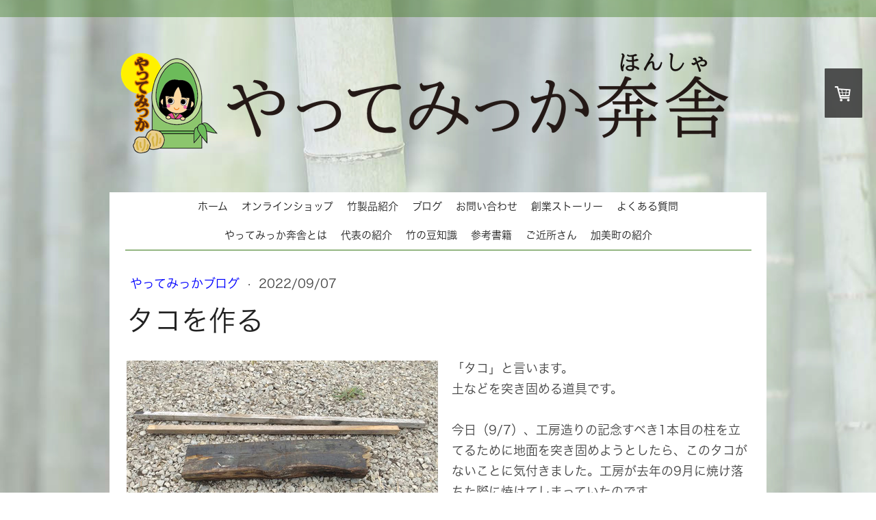

--- FILE ---
content_type: text/html; charset=UTF-8
request_url: https://www.yattemikka.com/2022/09/07/%E3%82%BF%E3%82%B3%E3%82%92%E4%BD%9C%E3%82%8B/
body_size: 13527
content:
<!DOCTYPE html>
<html lang="ja-JP"><head>
    <meta charset="utf-8"/>
    <link rel="dns-prefetch preconnect" href="https://u.jimcdn.com/" crossorigin="anonymous"/>
<link rel="dns-prefetch preconnect" href="https://assets.jimstatic.com/" crossorigin="anonymous"/>
<link rel="dns-prefetch preconnect" href="https://image.jimcdn.com" crossorigin="anonymous"/>
<link rel="dns-prefetch preconnect" href="https://fonts.jimstatic.com" crossorigin="anonymous"/>
<meta name="viewport" content="width=device-width, initial-scale=1"/>
<meta http-equiv="X-UA-Compatible" content="IE=edge"/>
<meta name="description" content=""/>
<meta name="robots" content="index, follow, archive"/>
<meta property="st:section" content=""/>
<meta name="generator" content="Jimdo Creator"/>
<meta name="twitter:title" content="タコを作る"/>
<meta name="twitter:description" content="「タコ」と言います。 土などを突き固める道具です・ 今日（9/7）、工房造りの記念すべき1本目の柱を立てるために地面を突き固めようとしたら、このタコがないことに気付きました。工房が去年の9月に焼け落ちた際に焼けてしまっていたのです。 そこで、市販の「タコ」を買おうと調べてみたら万円単位！ 高～い😱 どうにもコスパが良くないと感じたので、結局廃材で作ることにしました。 材料は焼け残った家屋などの廃材の中から探します。 そして、白羽の矢を立てたのはおそらく梁（はり）に使っていた固くて重い材。"/>
<meta name="twitter:card" content="summary_large_image"/>
<meta property="og:url" content="https://www.yattemikka.com/2022/09/07/%E3%82%BF%E3%82%B3%E3%82%92%E4%BD%9C%E3%82%8B/"/>
<meta property="og:title" content="タコを作る"/>
<meta property="og:description" content="「タコ」と言います。 土などを突き固める道具です・ 今日（9/7）、工房造りの記念すべき1本目の柱を立てるために地面を突き固めようとしたら、このタコがないことに気付きました。工房が去年の9月に焼け落ちた際に焼けてしまっていたのです。 そこで、市販の「タコ」を買おうと調べてみたら万円単位！ 高～い😱 どうにもコスパが良くないと感じたので、結局廃材で作ることにしました。 材料は焼け残った家屋などの廃材の中から探します。 そして、白羽の矢を立てたのはおそらく梁（はり）に使っていた固くて重い材。"/>
<meta property="og:type" content="article"/>
<meta property="og:locale" content="ja_JP"/>
<meta property="og:site_name" content="やってみっか奔舎"/>
<meta name="twitter:image" content="https://image.jimcdn.com/app/cms/image/transf/dimension=4000x3000:format=jpg/path/sb952d4b3d3ff52d5/image/if204c4689b124c83/version/1662558809/%E3%82%BF%E3%82%B3%E3%82%92%E4%BD%9C%E3%82%8B.jpg"/>
<meta property="og:image" content="https://image.jimcdn.com/app/cms/image/transf/dimension=4000x3000:format=jpg/path/sb952d4b3d3ff52d5/image/if204c4689b124c83/version/1662558809/%E3%82%BF%E3%82%B3%E3%82%92%E4%BD%9C%E3%82%8B.jpg"/>
<meta property="og:image:width" content="3590"/>
<meta property="og:image:height" content="1804"/>
<meta property="og:image:secure_url" content="https://image.jimcdn.com/app/cms/image/transf/dimension=4000x3000:format=jpg/path/sb952d4b3d3ff52d5/image/if204c4689b124c83/version/1662558809/%E3%82%BF%E3%82%B3%E3%82%92%E4%BD%9C%E3%82%8B.jpg"/>
<meta property="article:published_time" content="2022-09-07 22:52:04"/><title>タコを作る - やってみっか奔舎</title>
<link rel="shortcut icon" href="https://u.jimcdn.com/cms/o/sb952d4b3d3ff52d5/img/favicon.png?t=1539673571"/>
    <link rel="alternate" type="application/rss+xml" title="ブログ" href="https://www.yattemikka.com/rss/blog"/>    
<link rel="canonical" href="https://www.yattemikka.com/2022/09/07/タコを作る/"/>

        <script src="https://assets.jimstatic.com/ckies.js.7c38a5f4f8d944ade39b.js"></script>

        <script src="https://assets.jimstatic.com/cookieControl.js.b05bf5f4339fa83b8e79.js"></script>
    <script>window.CookieControlSet.setToOff();</script>

    <style>html,body{margin:0}.hidden{display:none}.n{padding:5px}#cc-website-title a {text-decoration: none}.cc-m-image-align-1{text-align:left}.cc-m-image-align-2{text-align:right}.cc-m-image-align-3{text-align:center}</style>

        <link href="https://u.jimcdn.com/cms/o/sb952d4b3d3ff52d5/layout/dm_8d1deb61a53549bc6818c5ac8244484a/css/layout.css?t=1631887952" rel="stylesheet" type="text/css" id="jimdo_layout_css"/>
<script>     /* <![CDATA[ */     /*!  loadCss [c]2014 @scottjehl, Filament Group, Inc.  Licensed MIT */     window.loadCSS = window.loadCss = function(e,n,t){var r,l=window.document,a=l.createElement("link");if(n)r=n;else{var i=(l.body||l.getElementsByTagName("head")[0]).childNodes;r=i[i.length-1]}var o=l.styleSheets;a.rel="stylesheet",a.href=e,a.media="only x",r.parentNode.insertBefore(a,n?r:r.nextSibling);var d=function(e){for(var n=a.href,t=o.length;t--;)if(o[t].href===n)return e.call(a);setTimeout(function(){d(e)})};return a.onloadcssdefined=d,d(function(){a.media=t||"all"}),a};     window.onloadCSS = function(n,o){n.onload=function(){n.onload=null,o&&o.call(n)},"isApplicationInstalled"in navigator&&"onloadcssdefined"in n&&n.onloadcssdefined(o)}     /* ]]> */ </script>     <script>
// <![CDATA[
onloadCSS(loadCss('https://assets.jimstatic.com/web.css.0732c147b7adfbb7c932a67d78765812.css') , function() {
    this.id = 'jimdo_web_css';
});
// ]]>
</script>
<link href="https://assets.jimstatic.com/web.css.0732c147b7adfbb7c932a67d78765812.css" rel="preload" as="style"/>
<noscript>
<link href="https://assets.jimstatic.com/web.css.0732c147b7adfbb7c932a67d78765812.css" rel="stylesheet"/>
</noscript>
    <script>
    //<![CDATA[
        var jimdoData = {"isTestserver":false,"isLcJimdoCom":false,"isJimdoHelpCenter":false,"isProtectedPage":false,"cstok":"071ff65644800dd5b509ae25c7df85df1364bcc4","cacheJsKey":"495dd7b2cb9be42dc4b9ed1241f4ab3142c94f8c","cacheCssKey":"495dd7b2cb9be42dc4b9ed1241f4ab3142c94f8c","cdnUrl":"https:\/\/assets.jimstatic.com\/","minUrl":"https:\/\/assets.jimstatic.com\/app\/cdn\/min\/file\/","authUrl":"https:\/\/a.jimdo.com\/","webPath":"https:\/\/www.yattemikka.com\/","appUrl":"https:\/\/a.jimdo.com\/","cmsLanguage":"ja_JP","isFreePackage":false,"mobile":false,"isDevkitTemplateUsed":true,"isTemplateResponsive":true,"websiteId":"sb952d4b3d3ff52d5","pageId":3298200525,"packageId":3,"shop":{"deliveryTimeTexts":{"1":"\u304a\u5c4a\u3051\u65e5\u6570\uff1a1~3\u65e5","2":"\u304a\u5c4a\u3051\u65e5\u6570\uff1a3~5\u65e5","3":"\u304a\u5c4a\u3051\u65e5\u6570\uff1a5~8\u65e5"},"checkoutButtonText":"\u8cfc\u5165","isReady":true,"currencyFormat":{"pattern":"\u00a4#,##0","convertedPattern":"$#,##0","symbols":{"GROUPING_SEPARATOR":",","DECIMAL_SEPARATOR":".","CURRENCY_SYMBOL":"\uffe5"}},"currencyLocale":"ja_JP"},"tr":{"gmap":{"searchNotFound":"\u5165\u529b\u3055\u308c\u305f\u4f4f\u6240\u306f\u5b58\u5728\u3057\u306a\u3044\u304b\u3001\u898b\u3064\u3051\u308b\u3053\u3068\u304c\u3067\u304d\u307e\u305b\u3093\u3067\u3057\u305f\u3002","routeNotFound":"\u30eb\u30fc\u30c8\u304c\u8a08\u7b97\u3067\u304d\u307e\u305b\u3093\u3067\u3057\u305f\u3002\u76ee\u7684\u5730\u304c\u9060\u3059\u304e\u308b\u304b\u660e\u78ba\u3067\u306f\u306a\u3044\u53ef\u80fd\u6027\u304c\u3042\u308a\u307e\u3059\u3002"},"shop":{"checkoutSubmit":{"next":"\u6b21\u3078","wait":"\u304a\u5f85\u3061\u304f\u3060\u3055\u3044"},"paypalError":"\u30a8\u30e9\u30fc\u304c\u767a\u751f\u3057\u307e\u3057\u305f\u3002\u518d\u5ea6\u304a\u8a66\u3057\u304f\u3060\u3055\u3044\u3002","cartBar":"\u30b7\u30e7\u30c3\u30d4\u30f3\u30b0\u30ab\u30fc\u30c8\u3092\u78ba\u8a8d","maintenance":"\u7533\u3057\u8a33\u3054\u3056\u3044\u307e\u305b\u3093\u3001\u30e1\u30f3\u30c6\u30ca\u30f3\u30b9\u4e2d\u306e\u305f\u3081\u4e00\u6642\u7684\u306b\u30b7\u30e7\u30c3\u30d7\u304c\u5229\u7528\u3067\u304d\u307e\u305b\u3093\u3002\u3054\u8ff7\u60d1\u3092\u304a\u304b\u3051\u3057\u7533\u3057\u8a33\u3054\u3056\u3044\u307e\u305b\u3093\u304c\u3001\u304a\u6642\u9593\u3092\u3042\u3051\u3066\u518d\u5ea6\u304a\u8a66\u3057\u304f\u3060\u3055\u3044\u3002","addToCartOverlay":{"productInsertedText":"\u30ab\u30fc\u30c8\u306b\u5546\u54c1\u304c\u8ffd\u52a0\u3055\u308c\u307e\u3057\u305f","continueShoppingText":"\u8cb7\u3044\u7269\u3092\u7d9a\u3051\u308b","reloadPageText":"\u66f4\u65b0"},"notReadyText":"\u3053\u3061\u3089\u306e\u30b7\u30e7\u30c3\u30d7\u306f\u73fe\u5728\u6e96\u5099\u4e2d\u306e\u305f\u3081\u3054\u5229\u7528\u3044\u305f\u3060\u3051\u307e\u305b\u3093\u3002\u30b7\u30e7\u30c3\u30d7\u30aa\u30fc\u30ca\u30fc\u306f\u4ee5\u4e0b\u3092\u3054\u78ba\u8a8d\u304f\u3060\u3055\u3044\u3002https:\/\/help.jimdo.com\/hc\/ja\/articles\/115005521583","numLeftText":"\u73fe\u5728\u3053\u306e\u5546\u54c1\u306f {:num} \u307e\u3067\u8cfc\u5165\u3067\u304d\u307e\u3059\u3002","oneLeftText":"\u3053\u306e\u5546\u54c1\u306e\u5728\u5eab\u306f\u6b8b\u308a1\u70b9\u3067\u3059"},"common":{"timeout":"\u30a8\u30e9\u30fc\u304c\u767a\u751f\u3044\u305f\u3057\u307e\u3057\u305f\u3002\u5f8c\u307b\u3069\u518d\u5b9f\u884c\u3057\u3066\u304f\u3060\u3055\u3044\u3002"},"form":{"badRequest":"\u30a8\u30e9\u30fc\u304c\u767a\u751f\u3057\u307e\u3057\u305f\u3002\u5f8c\u307b\u3069\u6539\u3081\u3066\u304a\u8a66\u3057\u304f\u3060\u3055\u3044\u3002"}},"jQuery":"jimdoGen002","isJimdoMobileApp":false,"bgConfig":{"id":245172725,"type":"picture","options":{"fixed":true},"images":[{"id":10342350425,"url":"https:\/\/image.jimcdn.com\/app\/cms\/image\/transf\/none\/path\/sb952d4b3d3ff52d5\/backgroundarea\/i7c79ec8d7df13cf5\/version\/1539698632\/image.jpg","altText":""}]},"bgFullscreen":null,"responsiveBreakpointLandscape":767,"responsiveBreakpointPortrait":480,"copyableHeadlineLinks":false,"tocGeneration":false,"googlemapsConsoleKey":false,"loggingForAnalytics":false,"loggingForPredefinedPages":false,"isFacebookPixelIdEnabled":false,"userAccountId":"d41f2115-1705-40e0-af3f-31e8b556a3c9","dmp":{"typesquareFontApiKey":"4L6CCYWjET8%3D","typesquareFontApiScriptUrl":"\/\/code.typesquare.com\/static\/4L6CCYWjET8%253D\/ts105.js","typesquareFontsAvailable":true}};
    // ]]>
</script>

     <script> (function(window) { 'use strict'; var regBuff = window.__regModuleBuffer = []; var regModuleBuffer = function() { var args = [].slice.call(arguments); regBuff.push(args); }; if (!window.regModule) { window.regModule = regModuleBuffer; } })(window); </script>
    <script src="https://assets.jimstatic.com/web.js.58bdb3da3da85b5697c0.js" async="true"></script>
    <script src="https://assets.jimstatic.com/at.js.62588d64be2115a866ce.js"></script>
<meta property="og:image" content="https://image.jimcdn.com/app/cms/image/transf/none/path/sb952d4b3d3ff52d5/image/ia05474c8bf24c573/version/1539675410/image.png"/>

<style type="text/css">
/*<![CDATA[*/
.hproduct {
    margin-bottom: 20px;
    background-color: #fff;
    padding: 40px;
}
h1 {
    margin: 10px 0 20px !important;
    padding: 0px !important;
    font-size: 4rem !important;
}
h2 {
    margin: 10px 0px 20px !important;
    padding: 10px 15px !important;
    font-size: 2.3rem !important;
    background: #ececec !important;
    border-radius: 10px !important;
}
h3 {
    font-size: 2.3rem !important;
    border-bottom: solid 2px #e4e4e4;
    padding: 15px 0 10px !important;
    margin: 0 0 10px 0 !important;
}

.box1 {
    padding: 0.5em 1em;
    margin: 1rem 0;
    border: solid 1px #d2d2d2;
}
.box2 {
    padding: 0 1rem 1rem;
    margin: 1rem 0;
    border: solid 8px #efefef;
    border-radius: 10px;
}
.jtpl-navigation__inner a:link, .jtpl-navigation__inner a:visited {
    padding: 10px 10px;
    font-size: 1.5rem;
}
p {
    line-height: 3rem !important;
    margin-bottom: 0px !important;
}

.cc-catalog-container-new .cc-webview-product-price {
    text-align: center;
}

/*]]>*/
</style>

    
</head>

<body class="body cc-page cc-page-blog j-has-shop j-m-gallery-styles j-m-video-styles j-m-hr-styles j-m-header-styles j-m-text-styles j-m-emotionheader-styles j-m-htmlCode-styles j-m-rss-styles j-m-form-styles-disabled j-m-table-styles j-m-textWithImage-styles j-m-downloadDocument-styles j-m-imageSubtitle-styles j-m-flickr-styles j-m-googlemaps-styles j-m-blogSelection-styles-disabled j-m-comment-styles-disabled j-m-jimdo-styles j-m-profile-styles j-m-guestbook-styles j-m-promotion-styles j-m-twitter-styles j-m-hgrid-styles j-m-shoppingcart-styles j-m-catalog-styles j-m-product-styles-disabled j-m-facebook-styles j-m-sharebuttons-styles j-m-formnew-styles-disabled j-m-callToAction-styles j-m-turbo-styles j-m-spacing-styles j-m-googleplus-styles j-m-dummy-styles j-m-search-styles j-m-booking-styles j-m-socialprofiles-styles j-footer-styles cc-pagemode-default cc-content-parent" id="page-3298200525">

<div id="cc-inner" class="cc-content-parent">
  <!-- background-area -->
  <div class="jtpl-background-area" background-area=""></div>
  <!-- END background-area -->

  <input type="checkbox" id="jtpl-navigation__checkbox" class="jtpl-navigation__checkbox"/><!-- _main.sass --><div class="jtpl-main cc-content-parent">

    <div class="jtpl-section cc-content-parent">

      <!-- _header.sass -->
      <header class="jtpl-header alignment-options"><div class="jtpl-header__topbar flex-background-options"></div>
        <section class="jtpl-logo"><div id="cc-website-logo" class="cc-single-module-element"><div id="cc-m-17627312925" class="j-module n j-imageSubtitle"><div class="cc-m-image-container"><figure class="cc-imagewrapper cc-m-image-align-3">
<a href="https://www.yattemikka.com/" target="_self"><img srcset="https://image.jimcdn.com/app/cms/image/transf/dimension=320x10000:format=png/path/sb952d4b3d3ff52d5/image/i30318014e889d879/version/1604441729/image.png 320w, https://image.jimcdn.com/app/cms/image/transf/dimension=640x10000:format=png/path/sb952d4b3d3ff52d5/image/i30318014e889d879/version/1604441729/image.png 640w, https://image.jimcdn.com/app/cms/image/transf/dimension=945x10000:format=png/path/sb952d4b3d3ff52d5/image/i30318014e889d879/version/1604441729/image.png 945w, https://image.jimcdn.com/app/cms/image/transf/dimension=960x10000:format=png/path/sb952d4b3d3ff52d5/image/i30318014e889d879/version/1604441729/image.png 960w, https://image.jimcdn.com/app/cms/image/transf/dimension=1280x10000:format=png/path/sb952d4b3d3ff52d5/image/i30318014e889d879/version/1604441729/image.png 1280w, https://image.jimcdn.com/app/cms/image/transf/none/path/sb952d4b3d3ff52d5/image/i30318014e889d879/version/1604441729/image.png 1400w" sizes="(min-width: 945px) 945px, 100vw" id="cc-m-imagesubtitle-image-17627312925" src="https://image.jimcdn.com/app/cms/image/transf/dimension=945x10000:format=png/path/sb952d4b3d3ff52d5/image/i30318014e889d879/version/1604441729/image.png" alt="やってみっか奔舎" class="" data-src-width="1400" data-src-height="268" data-src="https://image.jimcdn.com/app/cms/image/transf/dimension=945x10000:format=png/path/sb952d4b3d3ff52d5/image/i30318014e889d879/version/1604441729/image.png" data-image-id="10341554825"/></a>    

</figure>
</div>
<div class="cc-clear"></div>
<script id="cc-m-reg-17627312925">// <![CDATA[

    window.regModule("module_imageSubtitle", {"data":{"imageExists":true,"hyperlink":"","hyperlink_target":"","hyperlinkAsString":"","pinterest":"0","id":17627312925,"widthEqualsContent":"0","resizeWidth":"945","resizeHeight":181},"id":17627312925});
// ]]>
</script></div></div>
        </section><div class="jtpl-title">
          
        </div>
      </header><!-- END _header.sass --><!-- _mobile-navigation.sass --><label for="jtpl-navigation__checkbox" class="jtpl-navigation__label navigation-colors__menu-icon">
        <span class="jtpl-navigation__borders navigation-colors__menu-icon"></span>
      </label>
      <div class="jtpl-mobile-fallback">
        <div class="jtpl-mobile-navigation navigation-colors">
          <div data-container="navigation"><div class="j-nav-variant-nested"><ul class="cc-nav-level-0 j-nav-level-0"><li id="cc-nav-view-3160775525" class="jmd-nav__list-item-0"><a href="/" data-link-title="ホーム">ホーム</a></li><li id="cc-nav-view-3163936925" class="jmd-nav__list-item-0 j-nav-has-children"><a href="/オンラインショップ/" data-link-title="オンラインショップ">オンラインショップ</a><span data-navi-toggle="cc-nav-view-3163936925" class="jmd-nav__toggle-button"></span><ul class="cc-nav-level-1 j-nav-level-1"><li id="cc-nav-view-3169917425" class="jmd-nav__list-item-1 j-nav-has-children"><a href="/オンラインショップ/竹炭-竹酢液/" data-link-title="竹炭・竹酢液">竹炭・竹酢液</a><span data-navi-toggle="cc-nav-view-3169917425" class="jmd-nav__toggle-button"></span><ul class="cc-nav-level-2 j-nav-level-2"><li id="cc-nav-view-3163938325" class="jmd-nav__list-item-2"><a href="/オンラインショップ/竹炭-竹酢液/北限の竹炭-ポット用/" data-link-title="北限の竹炭「ポット用」">北限の竹炭「ポット用」</a></li><li id="cc-nav-view-3163941025" class="jmd-nav__list-item-2"><a href="/オンラインショップ/竹炭-竹酢液/北限の竹炭-消臭用/" data-link-title="北限の竹炭「消臭用」">北限の竹炭「消臭用」</a></li><li id="cc-nav-view-3163941225" class="jmd-nav__list-item-2"><a href="/オンラインショップ/竹炭-竹酢液/北限の竹炭-特選品/" data-link-title="北限の竹炭「特選品」">北限の竹炭「特選品」</a></li><li id="cc-nav-view-3163941325" class="jmd-nav__list-item-2"><a href="/オンラインショップ/竹炭-竹酢液/北限の竹炭-お得なふぞろい/" data-link-title="北限の竹炭「お得なふぞろい」">北限の竹炭「お得なふぞろい」</a></li><li id="cc-nav-view-3163945325" class="jmd-nav__list-item-2"><a href="/オンラインショップ/竹炭-竹酢液/北限の竹炭-スティック型/" data-link-title="北限の竹炭「スティック型」">北限の竹炭「スティック型」</a></li><li id="cc-nav-view-3163945425" class="jmd-nav__list-item-2"><a href="/オンラインショップ/竹炭-竹酢液/北限の竹炭-節竹炭/" data-link-title="北限の竹炭「節竹炭」">北限の竹炭「節竹炭」</a></li><li id="cc-nav-view-3163945525" class="jmd-nav__list-item-2"><a href="/オンラインショップ/竹炭-竹酢液/北限の竹炭-インテリア用/" data-link-title="北限の竹炭「インテリア用」">北限の竹炭「インテリア用」</a></li><li id="cc-nav-view-3278474025" class="jmd-nav__list-item-2"><a href="/オンラインショップ/竹炭-竹酢液/北限の竹炭-園芸用-無分別/" data-link-title="北限の竹炭「園芸用（無分別）」">北限の竹炭「園芸用（無分別）」</a></li><li id="cc-nav-view-3163945625" class="jmd-nav__list-item-2"><a href="/オンラインショップ/竹炭-竹酢液/北限の竹炭-園芸用-小粒/" data-link-title="北限の竹炭「園芸用（小粒）」">北限の竹炭「園芸用（小粒）」</a></li><li id="cc-nav-view-3163945725" class="jmd-nav__list-item-2"><a href="/オンラインショップ/竹炭-竹酢液/北限の竹炭-園芸用-粉/" data-link-title="北限の竹炭「園芸用（粉）」">北限の竹炭「園芸用（粉）」</a></li><li id="cc-nav-view-3278508025" class="jmd-nav__list-item-2"><a href="/オンラインショップ/竹炭-竹酢液/北限の竹炭-竹の地下茎炭/" data-link-title="北限の竹炭「竹の地下茎炭」">北限の竹炭「竹の地下茎炭」</a></li><li id="cc-nav-view-3278559325" class="jmd-nav__list-item-2"><a href="/オンラインショップ/竹炭-竹酢液/北限の竹炭-竹の枝穂竹炭/" data-link-title="北限の竹炭「竹の枝穂竹炭」">北限の竹炭「竹の枝穂竹炭」</a></li><li id="cc-nav-view-3163945825" class="jmd-nav__list-item-2"><a href="/オンラインショップ/竹炭-竹酢液/北限の竹炭-竹酢液-大/" data-link-title="北限の竹炭「竹酢液（大）」">北限の竹炭「竹酢液（大）」</a></li><li id="cc-nav-view-3163949225" class="jmd-nav__list-item-2"><a href="/オンラインショップ/竹炭-竹酢液/北限の竹炭-竹酢液-小/" data-link-title="北限の竹炭「竹酢液（小）」">北限の竹炭「竹酢液（小）」</a></li></ul></li><li id="cc-nav-view-3169917725" class="jmd-nav__list-item-1 j-nav-has-children"><a href="/オンラインショップ/竹工芸品/" data-link-title="竹工芸品">竹工芸品</a><span data-navi-toggle="cc-nav-view-3169917725" class="jmd-nav__toggle-button"></span><ul class="cc-nav-level-2 j-nav-level-2"><li id="cc-nav-view-3169911625" class="jmd-nav__list-item-2"><a href="/オンラインショップ/竹工芸品/切った竹-切っただけ/" data-link-title="切った竹 （切っただけ）">切った竹 （切っただけ）</a></li><li id="cc-nav-view-3169917925" class="jmd-nav__list-item-2"><a href="/オンラインショップ/竹工芸品/カット竹/" data-link-title="カット竹">カット竹</a></li><li id="cc-nav-view-3169919425" class="jmd-nav__list-item-2"><a href="/オンラインショップ/竹工芸品/青竹ぐい呑み/" data-link-title="青竹ぐい呑み">青竹ぐい呑み</a></li><li id="cc-nav-view-3169920625" class="jmd-nav__list-item-2"><a href="/オンラインショップ/竹工芸品/ポット竹/" data-link-title="ポット竹">ポット竹</a></li><li id="cc-nav-view-3169921525" class="jmd-nav__list-item-2"><a href="/オンラインショップ/竹工芸品/半割竹/" data-link-title="半割竹">半割竹</a></li><li id="cc-nav-view-3169921725" class="jmd-nav__list-item-2"><a href="/オンラインショップ/竹工芸品/小物入れ/" data-link-title="小物入れ">小物入れ</a></li><li id="cc-nav-view-3169921825" class="jmd-nav__list-item-2"><a href="/オンラインショップ/竹工芸品/竹とうろう/" data-link-title="竹とうろう">竹とうろう</a></li><li id="cc-nav-view-3169921925" class="jmd-nav__list-item-2"><a href="/オンラインショップ/竹工芸品/花入れ/" data-link-title="花入れ">花入れ</a></li><li id="cc-nav-view-3169922025" class="jmd-nav__list-item-2"><a href="/オンラインショップ/竹工芸品/一輪挿し/" data-link-title="一輪挿し">一輪挿し</a></li><li id="cc-nav-view-3169922125" class="jmd-nav__list-item-2"><a href="/オンラインショップ/竹工芸品/花入れ-壁掛け用/" data-link-title="花入れ （壁掛け用）">花入れ （壁掛け用）</a></li><li id="cc-nav-view-3169922425" class="jmd-nav__list-item-2"><a href="/オンラインショップ/竹工芸品/くり抜き竹/" data-link-title="くり抜き竹">くり抜き竹</a></li><li id="cc-nav-view-3169922525" class="jmd-nav__list-item-2"><a href="/オンラインショップ/竹工芸品/踏み竹/" data-link-title="踏み竹">踏み竹</a></li><li id="cc-nav-view-3169922625" class="jmd-nav__list-item-2"><a href="/オンラインショップ/竹工芸品/貯竹-ちょちく/" data-link-title="貯竹 （ちょちく）">貯竹 （ちょちく）</a></li><li id="cc-nav-view-3169922925" class="jmd-nav__list-item-2"><a href="/オンラインショップ/竹工芸品/竹あんどん/" data-link-title="竹あんどん">竹あんどん</a></li><li id="cc-nav-view-3169923125" class="jmd-nav__list-item-2"><a href="/オンラインショップ/竹工芸品/竹ボタン/" data-link-title="竹ボタン">竹ボタン</a></li></ul></li><li id="cc-nav-view-3231258825" class="jmd-nav__list-item-1"><a href="/オンラインショップ/北限のタケノコ/" data-link-title="「北限のタケノコ」">「北限のタケノコ」</a></li></ul></li><li id="cc-nav-view-3160775925" class="jmd-nav__list-item-0"><a href="/商品紹介/" data-link-title="竹製品紹介">竹製品紹介</a></li><li id="cc-nav-view-3163829125" class="jmd-nav__list-item-0 j-nav-has-children"><a href="/ブログ/" data-link-title="ブログ">ブログ</a><span data-navi-toggle="cc-nav-view-3163829125" class="jmd-nav__toggle-button"></span><ul class="cc-nav-level-1 j-nav-level-1"><li id="cc-nav-view-3164152025" class="jmd-nav__list-item-1"><a href="/ブログ/やってみっかブログ/" data-link-title="やってみっかブログ">やってみっかブログ</a></li><li id="cc-nav-view-3166453025" class="jmd-nav__list-item-1"><a href="/ブログ/竹加工のノウハウ/" data-link-title="竹加工のノウハウ">竹加工のノウハウ</a></li><li id="cc-nav-view-3164151925" class="jmd-nav__list-item-1"><a href="/ブログ/ボツ投稿の殿堂/" data-link-title="ボツ投稿の殿堂">ボツ投稿の殿堂</a></li></ul></li><li id="cc-nav-view-3160775825" class="jmd-nav__list-item-0"><a href="/お問い合わせ/" data-link-title="お問い合わせ">お問い合わせ</a></li><li id="cc-nav-view-3164147325" class="jmd-nav__list-item-0"><a href="/創業ストーリー/" data-link-title="創業ストーリー">創業ストーリー</a></li><li id="cc-nav-view-3166449625" class="jmd-nav__list-item-0"><a href="/よくある質問/" data-link-title="よくある質問">よくある質問</a></li><li id="cc-nav-view-3166449725" class="jmd-nav__list-item-0"><a href="/やってみっか奔舎とは/" data-link-title="やってみっか奔舎とは">やってみっか奔舎とは</a></li><li id="cc-nav-view-3169907825" class="jmd-nav__list-item-0"><a href="/代表の紹介/" data-link-title="代表の紹介">代表の紹介</a></li><li id="cc-nav-view-3169913525" class="jmd-nav__list-item-0"><a href="/竹の豆知識/" data-link-title="竹の豆知識">竹の豆知識</a></li><li id="cc-nav-view-3169012325" class="jmd-nav__list-item-0"><a href="/参考書籍/" data-link-title="参考書籍">参考書籍</a></li><li id="cc-nav-view-3169010725" class="jmd-nav__list-item-0"><a href="/ご近所さん/" data-link-title="ご近所さん">ご近所さん</a></li><li id="cc-nav-view-3169010025" class="jmd-nav__list-item-0"><a href="/加美町の紹介/" data-link-title="加美町の紹介">加美町の紹介</a></li></ul></div></div>
        </div>
      </div>
      <!-- END _mobile-navigation.sass -->

      <!-- _navigation.sass -->
      <nav class="jtpl-navigation navigation-colors navigation-alignment alignment-options"><div class="jtpl-navigation__inner border-options" data-dropdown="true">
          <div data-container="navigation"><div class="j-nav-variant-nested"><ul class="cc-nav-level-0 j-nav-level-0"><li id="cc-nav-view-3160775525" class="jmd-nav__list-item-0"><a href="/" data-link-title="ホーム">ホーム</a></li><li id="cc-nav-view-3163936925" class="jmd-nav__list-item-0 j-nav-has-children"><a href="/オンラインショップ/" data-link-title="オンラインショップ">オンラインショップ</a><span data-navi-toggle="cc-nav-view-3163936925" class="jmd-nav__toggle-button"></span><ul class="cc-nav-level-1 j-nav-level-1"><li id="cc-nav-view-3169917425" class="jmd-nav__list-item-1 j-nav-has-children"><a href="/オンラインショップ/竹炭-竹酢液/" data-link-title="竹炭・竹酢液">竹炭・竹酢液</a><span data-navi-toggle="cc-nav-view-3169917425" class="jmd-nav__toggle-button"></span><ul class="cc-nav-level-2 j-nav-level-2"><li id="cc-nav-view-3163938325" class="jmd-nav__list-item-2"><a href="/オンラインショップ/竹炭-竹酢液/北限の竹炭-ポット用/" data-link-title="北限の竹炭「ポット用」">北限の竹炭「ポット用」</a></li><li id="cc-nav-view-3163941025" class="jmd-nav__list-item-2"><a href="/オンラインショップ/竹炭-竹酢液/北限の竹炭-消臭用/" data-link-title="北限の竹炭「消臭用」">北限の竹炭「消臭用」</a></li><li id="cc-nav-view-3163941225" class="jmd-nav__list-item-2"><a href="/オンラインショップ/竹炭-竹酢液/北限の竹炭-特選品/" data-link-title="北限の竹炭「特選品」">北限の竹炭「特選品」</a></li><li id="cc-nav-view-3163941325" class="jmd-nav__list-item-2"><a href="/オンラインショップ/竹炭-竹酢液/北限の竹炭-お得なふぞろい/" data-link-title="北限の竹炭「お得なふぞろい」">北限の竹炭「お得なふぞろい」</a></li><li id="cc-nav-view-3163945325" class="jmd-nav__list-item-2"><a href="/オンラインショップ/竹炭-竹酢液/北限の竹炭-スティック型/" data-link-title="北限の竹炭「スティック型」">北限の竹炭「スティック型」</a></li><li id="cc-nav-view-3163945425" class="jmd-nav__list-item-2"><a href="/オンラインショップ/竹炭-竹酢液/北限の竹炭-節竹炭/" data-link-title="北限の竹炭「節竹炭」">北限の竹炭「節竹炭」</a></li><li id="cc-nav-view-3163945525" class="jmd-nav__list-item-2"><a href="/オンラインショップ/竹炭-竹酢液/北限の竹炭-インテリア用/" data-link-title="北限の竹炭「インテリア用」">北限の竹炭「インテリア用」</a></li><li id="cc-nav-view-3278474025" class="jmd-nav__list-item-2"><a href="/オンラインショップ/竹炭-竹酢液/北限の竹炭-園芸用-無分別/" data-link-title="北限の竹炭「園芸用（無分別）」">北限の竹炭「園芸用（無分別）」</a></li><li id="cc-nav-view-3163945625" class="jmd-nav__list-item-2"><a href="/オンラインショップ/竹炭-竹酢液/北限の竹炭-園芸用-小粒/" data-link-title="北限の竹炭「園芸用（小粒）」">北限の竹炭「園芸用（小粒）」</a></li><li id="cc-nav-view-3163945725" class="jmd-nav__list-item-2"><a href="/オンラインショップ/竹炭-竹酢液/北限の竹炭-園芸用-粉/" data-link-title="北限の竹炭「園芸用（粉）」">北限の竹炭「園芸用（粉）」</a></li><li id="cc-nav-view-3278508025" class="jmd-nav__list-item-2"><a href="/オンラインショップ/竹炭-竹酢液/北限の竹炭-竹の地下茎炭/" data-link-title="北限の竹炭「竹の地下茎炭」">北限の竹炭「竹の地下茎炭」</a></li><li id="cc-nav-view-3278559325" class="jmd-nav__list-item-2"><a href="/オンラインショップ/竹炭-竹酢液/北限の竹炭-竹の枝穂竹炭/" data-link-title="北限の竹炭「竹の枝穂竹炭」">北限の竹炭「竹の枝穂竹炭」</a></li><li id="cc-nav-view-3163945825" class="jmd-nav__list-item-2"><a href="/オンラインショップ/竹炭-竹酢液/北限の竹炭-竹酢液-大/" data-link-title="北限の竹炭「竹酢液（大）」">北限の竹炭「竹酢液（大）」</a></li><li id="cc-nav-view-3163949225" class="jmd-nav__list-item-2"><a href="/オンラインショップ/竹炭-竹酢液/北限の竹炭-竹酢液-小/" data-link-title="北限の竹炭「竹酢液（小）」">北限の竹炭「竹酢液（小）」</a></li></ul></li><li id="cc-nav-view-3169917725" class="jmd-nav__list-item-1 j-nav-has-children"><a href="/オンラインショップ/竹工芸品/" data-link-title="竹工芸品">竹工芸品</a><span data-navi-toggle="cc-nav-view-3169917725" class="jmd-nav__toggle-button"></span><ul class="cc-nav-level-2 j-nav-level-2"><li id="cc-nav-view-3169911625" class="jmd-nav__list-item-2"><a href="/オンラインショップ/竹工芸品/切った竹-切っただけ/" data-link-title="切った竹 （切っただけ）">切った竹 （切っただけ）</a></li><li id="cc-nav-view-3169917925" class="jmd-nav__list-item-2"><a href="/オンラインショップ/竹工芸品/カット竹/" data-link-title="カット竹">カット竹</a></li><li id="cc-nav-view-3169919425" class="jmd-nav__list-item-2"><a href="/オンラインショップ/竹工芸品/青竹ぐい呑み/" data-link-title="青竹ぐい呑み">青竹ぐい呑み</a></li><li id="cc-nav-view-3169920625" class="jmd-nav__list-item-2"><a href="/オンラインショップ/竹工芸品/ポット竹/" data-link-title="ポット竹">ポット竹</a></li><li id="cc-nav-view-3169921525" class="jmd-nav__list-item-2"><a href="/オンラインショップ/竹工芸品/半割竹/" data-link-title="半割竹">半割竹</a></li><li id="cc-nav-view-3169921725" class="jmd-nav__list-item-2"><a href="/オンラインショップ/竹工芸品/小物入れ/" data-link-title="小物入れ">小物入れ</a></li><li id="cc-nav-view-3169921825" class="jmd-nav__list-item-2"><a href="/オンラインショップ/竹工芸品/竹とうろう/" data-link-title="竹とうろう">竹とうろう</a></li><li id="cc-nav-view-3169921925" class="jmd-nav__list-item-2"><a href="/オンラインショップ/竹工芸品/花入れ/" data-link-title="花入れ">花入れ</a></li><li id="cc-nav-view-3169922025" class="jmd-nav__list-item-2"><a href="/オンラインショップ/竹工芸品/一輪挿し/" data-link-title="一輪挿し">一輪挿し</a></li><li id="cc-nav-view-3169922125" class="jmd-nav__list-item-2"><a href="/オンラインショップ/竹工芸品/花入れ-壁掛け用/" data-link-title="花入れ （壁掛け用）">花入れ （壁掛け用）</a></li><li id="cc-nav-view-3169922425" class="jmd-nav__list-item-2"><a href="/オンラインショップ/竹工芸品/くり抜き竹/" data-link-title="くり抜き竹">くり抜き竹</a></li><li id="cc-nav-view-3169922525" class="jmd-nav__list-item-2"><a href="/オンラインショップ/竹工芸品/踏み竹/" data-link-title="踏み竹">踏み竹</a></li><li id="cc-nav-view-3169922625" class="jmd-nav__list-item-2"><a href="/オンラインショップ/竹工芸品/貯竹-ちょちく/" data-link-title="貯竹 （ちょちく）">貯竹 （ちょちく）</a></li><li id="cc-nav-view-3169922925" class="jmd-nav__list-item-2"><a href="/オンラインショップ/竹工芸品/竹あんどん/" data-link-title="竹あんどん">竹あんどん</a></li><li id="cc-nav-view-3169923125" class="jmd-nav__list-item-2"><a href="/オンラインショップ/竹工芸品/竹ボタン/" data-link-title="竹ボタン">竹ボタン</a></li></ul></li><li id="cc-nav-view-3231258825" class="jmd-nav__list-item-1"><a href="/オンラインショップ/北限のタケノコ/" data-link-title="「北限のタケノコ」">「北限のタケノコ」</a></li></ul></li><li id="cc-nav-view-3160775925" class="jmd-nav__list-item-0"><a href="/商品紹介/" data-link-title="竹製品紹介">竹製品紹介</a></li><li id="cc-nav-view-3163829125" class="jmd-nav__list-item-0 j-nav-has-children"><a href="/ブログ/" data-link-title="ブログ">ブログ</a><span data-navi-toggle="cc-nav-view-3163829125" class="jmd-nav__toggle-button"></span><ul class="cc-nav-level-1 j-nav-level-1"><li id="cc-nav-view-3164152025" class="jmd-nav__list-item-1"><a href="/ブログ/やってみっかブログ/" data-link-title="やってみっかブログ">やってみっかブログ</a></li><li id="cc-nav-view-3166453025" class="jmd-nav__list-item-1"><a href="/ブログ/竹加工のノウハウ/" data-link-title="竹加工のノウハウ">竹加工のノウハウ</a></li><li id="cc-nav-view-3164151925" class="jmd-nav__list-item-1"><a href="/ブログ/ボツ投稿の殿堂/" data-link-title="ボツ投稿の殿堂">ボツ投稿の殿堂</a></li></ul></li><li id="cc-nav-view-3160775825" class="jmd-nav__list-item-0"><a href="/お問い合わせ/" data-link-title="お問い合わせ">お問い合わせ</a></li><li id="cc-nav-view-3164147325" class="jmd-nav__list-item-0"><a href="/創業ストーリー/" data-link-title="創業ストーリー">創業ストーリー</a></li><li id="cc-nav-view-3166449625" class="jmd-nav__list-item-0"><a href="/よくある質問/" data-link-title="よくある質問">よくある質問</a></li><li id="cc-nav-view-3166449725" class="jmd-nav__list-item-0"><a href="/やってみっか奔舎とは/" data-link-title="やってみっか奔舎とは">やってみっか奔舎とは</a></li><li id="cc-nav-view-3169907825" class="jmd-nav__list-item-0"><a href="/代表の紹介/" data-link-title="代表の紹介">代表の紹介</a></li><li id="cc-nav-view-3169913525" class="jmd-nav__list-item-0"><a href="/竹の豆知識/" data-link-title="竹の豆知識">竹の豆知識</a></li><li id="cc-nav-view-3169012325" class="jmd-nav__list-item-0"><a href="/参考書籍/" data-link-title="参考書籍">参考書籍</a></li><li id="cc-nav-view-3169010725" class="jmd-nav__list-item-0"><a href="/ご近所さん/" data-link-title="ご近所さん">ご近所さん</a></li><li id="cc-nav-view-3169010025" class="jmd-nav__list-item-0"><a href="/加美町の紹介/" data-link-title="加美町の紹介">加美町の紹介</a></li></ul></div></div>
        </div>
      </nav><!-- END _navigation.sass --><!-- _content.sass --><div class="jtpl-content alignment-options content-options cc-content-parent">

        <!-- _breadcrumb.sass -->
        <nav class="jtpl-breadcrumbs breadcrumb-options"><div data-container="navigation"><div class="j-nav-variant-breadcrumb"><ol/></div></div>
        </nav><!-- END _breadcrumb.sass --><div id="content_area" data-container="content"><div id="content_start"></div>
        <article class="j-blog"><div class="n j-blog-meta j-blog-post--header">
    <div class="j-text j-module n">
                    <a href="https://www.yattemikka.com/ブログ/やってみっかブログ/" class="j-blog-post--category">
                やってみっかブログ            </a>
         ·         <span class="j-text j-blog-post--date">
            2022/09/07        </span>
    </div>
    <h1 class="j-blog-header j-blog-headline j-blog-post--headline">タコを作る</h1>
</div>
<div class="post j-blog-content">
        <div id="cc-matrix-6016954725"><div id="cc-m-19525920825" class="j-module n j-textWithImage "><figure class="cc-imagewrapper cc-m-image-align-1">
<img srcset="https://image.jimcdn.com/app/cms/image/transf/dimension=320x1024:format=jpg/path/sb952d4b3d3ff52d5/image/i6edf7f063bfe3396/version/1662558975/image.jpg 320w, https://image.jimcdn.com/app/cms/image/transf/dimension=455x1024:format=jpg/path/sb952d4b3d3ff52d5/image/i6edf7f063bfe3396/version/1662558975/image.jpg 455w, https://image.jimcdn.com/app/cms/image/transf/dimension=640x1024:format=jpg/path/sb952d4b3d3ff52d5/image/i6edf7f063bfe3396/version/1662558975/image.jpg 640w, https://image.jimcdn.com/app/cms/image/transf/dimension=910x1024:format=jpg/path/sb952d4b3d3ff52d5/image/i6edf7f063bfe3396/version/1662558975/image.jpg 910w" sizes="(min-width: 455px) 455px, 100vw" id="cc-m-textwithimage-image-19525920825" src="https://image.jimcdn.com/app/cms/image/transf/dimension=455x1024:format=jpg/path/sb952d4b3d3ff52d5/image/i6edf7f063bfe3396/version/1662558975/image.jpg" alt="" class="" data-src-width="3590" data-src-height="1804" data-src="https://image.jimcdn.com/app/cms/image/transf/dimension=455x1024:format=jpg/path/sb952d4b3d3ff52d5/image/i6edf7f063bfe3396/version/1662558975/image.jpg" data-image-id="11497918425"/>    

</figure>
<div>
    <div id="cc-m-textwithimage-19525920825" data-name="text" data-action="text" class="cc-m-textwithimage-inline-rte">
        <p>
    「タコ」と言います。
</p>

<p>
    土などを突き固める道具です。
</p>

<p>
     
</p>

<p>
    今日（9/7）、工房造りの記念すべき1本目の柱を立てるために地面を突き固めようとしたら、このタコがないことに気付きました。工房が去年の9月に焼け落ちた際に焼けてしまっていたのです。
</p>

<p>
     
</p>

<p>
    そこで、市販の「タコ」を買おうと調べてみたら万円単位！
</p>

<p>
    高～い　(-_-;)
</p>

<p>
     
</p>

<p>
    どうにもコスパが良くないと感じたので、結局廃材で作ることにしました。
</p>

<p>
    材料は焼け残った家屋などの廃材の中から探します。
</p>

<p>
     
</p>

<p>
    そして、白羽の矢を立てたのはおそらく梁（はり）に使っていた固くて重い材。
</p>

<p>
     
</p>

<p>
    これを半分くらいに切って、同じく焼け残りの垂木材をビスで止めて完成。
</p>

<p>
    時間は10分ほどで、材料費はビスだけなのでおそらく１０円くらい (^^)/ ﾔｽｲ!
</p>

<p>
    ちなみに、「タコ」というのは、この垂木部分が足のように見えたからだと想像します。
</p>

<p>
    ・
</p>

<p>
    早速実際に試してみたら、かなり具合が良かったです。
</p>

<p>
    コンクリートブロックの破片など（これも火事の跡から出てきたもの）の上からタコをドスンとやると、砕けながら土の中にめり込んでいきます。
</p>

<p>
     
</p>

<p>
    その上からまた石などを乗せてまたドスンとやります。そして、これを何度かやっているうちにめり込まなくなります。
</p>

<p>
    つまり、土などが十分に押し固まり、柱を立てても沈まない状態になったということです。
</p>

<p>
    そこで、仕上げに砕石などを敷いてまたドスンドスンとやります。これで土台の完成 (^.^)/~~~
</p>

<p>
     
</p>

<p>
    でも、これは、結構いい運動になります
</p>

<p>
    71歳の身には少々きつくもあります。
</p>

<p>
     
</p>

<p>
    しかし一方で、工房の完成に向けての一歩だということを感じながらの作業なので、うれしさの方が大きいですね。はい　(^^♪
</p>

<p>
     
</p>    </div>
</div>

<div class="cc-clear"></div>
<script id="cc-m-reg-19525920825">// <![CDATA[

    window.regModule("module_textWithImage", {"data":{"imageExists":true,"hyperlink":"","hyperlink_target":"","hyperlinkAsString":"","pinterest":"0","id":19525920825,"widthEqualsContent":"0","resizeWidth":"455","resizeHeight":229},"id":19525920825});
// ]]>
</script></div><div id="cc-m-19525922725" class="j-module n j-gallery "><div class="cc-m-gallery-container cc-m-gallery-cool clearover" id="cc-m-gallery-19525922725">
    <div class="cc-m-gallery-cool-item" id="gallery_thumb_11497923025">
        <div>
            
                <a rel="lightbox[19525922725]" href="javascript:" data-href="https://image.jimcdn.com/app/cms/image/transf/dimension=2048x2048:format=jpg/path/sb952d4b3d3ff52d5/image/if485bd39dec23229/version/1662559047/image.jpg" data-title=""><img src="https://image.jimcdn.com/app/cms/image/transf/dimension=1920x400:format=jpg/path/sb952d4b3d3ff52d5/image/if485bd39dec23229/version/1662559047/image.jpg" data-orig-width="2048" data-orig-height="1386" alt="" data-subtitle=""/></a>        </div>
    </div>
    <div class="cc-m-gallery-cool-item" id="gallery_thumb_11497922725">
        <div>
            
                <a rel="lightbox[19525922725]" href="javascript:" data-href="https://image.jimcdn.com/app/cms/image/transf/dimension=2048x2048:format=jpg/path/sb952d4b3d3ff52d5/image/i5dacfd55f9770379/version/1662559049/image.jpg" data-title=""><img src="https://image.jimcdn.com/app/cms/image/transf/dimension=1920x400:format=jpg/path/sb952d4b3d3ff52d5/image/i5dacfd55f9770379/version/1662559049/image.jpg" data-orig-width="2048" data-orig-height="1286" alt="" data-subtitle=""/></a>        </div>
    </div>
    <div class="cc-m-gallery-cool-item" id="gallery_thumb_11497922625">
        <div>
            
                <a rel="lightbox[19525922725]" href="javascript:" data-href="https://image.jimcdn.com/app/cms/image/transf/dimension=2048x2048:format=jpg/path/sb952d4b3d3ff52d5/image/id594a762b79836fa/version/1662559049/image.jpg" data-title=""><img src="https://image.jimcdn.com/app/cms/image/transf/dimension=1920x400:format=jpg/path/sb952d4b3d3ff52d5/image/id594a762b79836fa/version/1662559049/image.jpg" data-orig-width="2048" data-orig-height="1276" alt="" data-subtitle=""/></a>        </div>
    </div>
    <div class="cc-m-gallery-cool-item" id="gallery_thumb_11497923125">
        <div>
            
                <a rel="lightbox[19525922725]" href="javascript:" data-href="https://image.jimcdn.com/app/cms/image/transf/dimension=2048x2048:format=jpg/path/sb952d4b3d3ff52d5/image/i94101b541211e25f/version/1662559047/image.jpg" data-title=""><img src="https://image.jimcdn.com/app/cms/image/transf/dimension=1920x400:format=jpg/path/sb952d4b3d3ff52d5/image/i94101b541211e25f/version/1662559047/image.jpg" data-orig-width="2048" data-orig-height="1165" alt="" data-subtitle=""/></a>        </div>
    </div>
</div>
<script id="cc-m-reg-19525922725">// <![CDATA[

    window.regModule("module_gallery", {"view":"3","countImages":4,"variant":"cool","selector":"#cc-m-gallery-19525922725","imageCount":4,"enlargeable":"1","multiUpload":true,"autostart":1,"pause":"4","showSliderThumbnails":1,"coolSize":"2","coolPadding":"3","stackCount":"3","stackPadding":"3","options":{"pinterest":"0"},"id":19525922725});
// ]]>
</script></div></div>
        </div><div class="j-module n j-text j-blog-post--tags-wrapper"><span class="j-blog-post--tags--template" style="display: none;"><a class="j-blog-post--tag" href="https://www.yattemikka.com/ブログ/?tag=tagPlaceholder">tagPlaceholder</a></span><span class="j-blog-post--tags-label" style="display: none;">カテゴリ：</span> <span class="j-blog-post--tags-list"></span></div><div class="n" id="flexsocialbuttons">
<div class="cc-sharebuttons-element cc-sharebuttons-size-32 cc-sharebuttons-style-colored cc-sharebuttons-design-round cc-sharebuttons-align-center">


    <a class="cc-sharebuttons-facebook" href="http://www.facebook.com/sharer.php?u=https://www.yattemikka.com/2022/09/07/%E3%82%BF%E3%82%B3%E3%82%92%E4%BD%9C%E3%82%8B/&amp;t=%E3%82%BF%E3%82%B3%E3%82%92%E4%BD%9C%E3%82%8B" title="Facebook" target="_blank"></a><a class="cc-sharebuttons-x" href="https://x.com/share?text=%E3%82%BF%E3%82%B3%E3%82%92%E4%BD%9C%E3%82%8B&amp;url=https%3A%2F%2Fwww.yattemikka.com%2F2022%2F09%2F07%2F%25E3%2582%25BF%25E3%2582%25B3%25E3%2582%2592%25E4%25BD%259C%25E3%2582%258B%2F" title="X" target="_blank"></a><a class="cc-sharebuttons-mail" href="mailto:?subject=%E3%82%BF%E3%82%B3%E3%82%92%E4%BD%9C%E3%82%8B&amp;body=https://www.yattemikka.com/2022/09/07/%E3%82%BF%E3%82%B3%E3%82%92%E4%BD%9C%E3%82%8B/" title="メールアドレス" target=""></a><a class="cc-sharebuttons-line" href="http://line.me/R/msg/text/?%E3%82%BF%E3%82%B3%E3%82%92%E4%BD%9C%E3%82%8B%0Ahttps://www.yattemikka.com/2022/09/07/%E3%82%BF%E3%82%B3%E3%82%92%E4%BD%9C%E3%82%8B/" title="Line" target="_blank"></a>

</div>
</div>
                <div class="n j-comment">
                    <div id="commentsModule19525919925"><p id="skiptoform19525919925" class="skiptoform"><a href="#" data-id="19525919925" data-action="goToForm">コメントをお書きください</a></p><div class="j-blog-comment-counter" id="numComments19525919925"> コメント: <i class="cc-comments-count">0</i> </div><ul class="com-list-noava" id="commentOutput19525919925"><li id="commentFormContainer19525919925" class="commentstd clearover cc-m-comment-loading"><a name="commentForm19525919925"></a></li></ul><div id="commentError19525919925" class="message-error" style="display: none;"></div><div id="commentSuccess19525919925" class="message-ok" style="display: none;"></div></div><script>// <![CDATA[

    window.regModule("module_comment", {"data":{"id":"19525919925","closed":"0","captcha":"c691e09f16ab416f5592fb854eb44712","avatar":false,"lang":{"comment":"\u30b3\u30e1\u30f3\u30c8","comments":"\u30b3\u30e1\u30f3\u30c8"}}});
// ]]>
</script>
                </div></article>
        </div>

      </div>
      <!-- END _content.sass -->

    </div>


    <!-- _section-aside.sass -->
    <footer class="jtpl-section-aside sidebar-options"><section class="jtpl-sidebar alignment-options"><div data-container="sidebar"><div id="cc-matrix-5481038025"><div id="cc-m-17591526725" class="j-module n j-hgrid ">    <div class="cc-m-hgrid-column" style="width: 23.21%;">
        <div id="cc-matrix-5481038325"></div>    </div>
            <div class="cc-m-hgrid-separator" data-display="cms-only"><div></div></div>
        <div class="cc-m-hgrid-column last" style="width: 74.78%;">
        <div id="cc-matrix-5481038425"><div id="cc-m-17591526925" class="j-module n j-text "><p>
    <span style="font-size: 16px; color: #ffffff;">やってみっか奔舎（ホンシャ）</span>
</p>

<p>
    <span style="font-size: 16px; color: #ffffff;">宮城県加美郡加美町羽場字黒松６０</span>
</p></div></div>    </div>
    
<div class="cc-m-hgrid-overlay" data-display="cms-only"></div>

<br class="cc-clear"/>

</div></div></div>
          <div class="jtpl-footer footer-options">
            <div id="contentfooter" data-container="footer">

    <div class="j-info-row"><sup>1</sup> 価格は税抜きで表示されています（これに消費税が加算されます。）。<br/></div>
    <div class="j-meta-links">
        <a href="//www.yattemikka.com/j/shop/terms">利用規約</a> | <a href="//www.yattemikka.com/j/shop/withdrawal">返金条件と返品取消申請書</a> | <a href="//www.yattemikka.com/j/shop/deliveryinfo" data-meta-link="shop_delivery_info">配送/支払い条件</a> | <a href="//www.yattemikka.com/j/privacy">プライバシーポリシー</a> | <a href="/sitemap/">サイトマップ</a><br/>©やってみっか奔舎    </div>

    <div class="j-admin-links">
            

<span class="loggedin">
    <a rel="nofollow" id="logout" target="_top" href="https://cms.e.jimdo.com/app/cms/logout.php">
        ログアウト    </a>
    |
    <a rel="nofollow" id="edit" target="_top" href="https://a.jimdo.com/app/auth/signin/jumpcms/?page=3298200525">編集</a>
</span>
        </div>

    
</div>

          </div>
      </section></footer><!-- END _section-aside.sass --><!-- _cart.sass --><div class="jtpl-cart">
      <div id="cc-sidecart-wrapper"><script>// <![CDATA[

    window.regModule("sidebar_shoppingcart", {"variant":"default","currencyLocale":"ja_JP","currencyFormat":{"pattern":"\u00a4#,##0","convertedPattern":"$#,##0","symbols":{"GROUPING_SEPARATOR":",","DECIMAL_SEPARATOR":".","CURRENCY_SYMBOL":"\uffe5"}},"tr":{"cart":{"subtotalText":"\u5c0f\u8a08","emptyBasketText":"\u30ab\u30fc\u30c8\u306e\u4e2d\u8eab\u304c\u7a7a\u3067\u3059"}}});
// ]]>
</script></div>
    </div>
    <!-- END _cart.sass -->

  </div>
  <!-- END _main.sass -->

</div>
    <ul class="cc-FloatingButtonBarContainer cc-FloatingButtonBarContainer-right hidden">

                    <!-- scroll to top button -->
            <li class="cc-FloatingButtonBarContainer-button-scroll">
                <a href="javascript:void(0);" title="トップへ戻る">
                    <span>トップへ戻る</span>
                </a>
            </li>
            <script>// <![CDATA[

    window.regModule("common_scrolltotop", []);
// ]]>
</script>    </ul>
    <script type="text/javascript">
//<![CDATA[
var _gaq = [];

_gaq.push(['_gat._anonymizeIp']);

if (window.CookieControl.isCookieAllowed("ga")) {
    _gaq.push(['a._setAccount', 'UA-17147692-27'],
        ['a._trackPageview']
        );

    (function() {
        var ga = document.createElement('script');
        ga.type = 'text/javascript';
        ga.async = true;
        ga.src = 'https://www.google-analytics.com/ga.js';

        var s = document.getElementsByTagName('script')[0];
        s.parentNode.insertBefore(ga, s);
    })();
}
addAutomatedTracking('creator.website', track_anon);
//]]>
</script>
    





</body>
</html>


--- FILE ---
content_type: text/plain; charset=utf-8;
request_url: https://d3pj3vgx4ijpjx.cloudfront.net/advance/mkfontapi/ja/105/ts?condition=3511d3454e0ad4282cceba8e429bb9ec&eid=4L6CCYWjET8%3D&location=https%3A%2F%2Fwww.yattemikka.com%2F2022%2F09%2F07%2F%25E3%2582%25BF%25E3%2582%25B3%25E3%2582%2592%25E4%25BD%259C%25E3%2582%258B%2F&bw[name]=Chrome&bw[ftf]=0&bw[os]=Macintosh&reqtype=css&hint=0&fonts[family]=Hiragino%20Kaku%20Gothic%20W3%20JIS2004&fonts[athernm]=Hiragino%20Kaku%20Gothic%20W3%20JIS2004&fonts[str]=Xi7lrq7ln47nnIzliqDnvo7pg6HnlLrnvr3loLTlrZfpu5Lmnb7vvJbvvJDjgoTjgaPjgabjgb%2FjgYvlpZToiI7vvIjjg5vjg7Pjgrfjg6PvvIkvPCFbQ0RBVFdJTk9SRUdNVUwoIl8sezoxOTUyUzBQSDZGQjQ4N1ZcM30pO10%2BY2RhdHdpbm9yZWdtdWxzcGhmYnbjgrPjg6Hjg4jjgpLjgYrmm7jjgY3jgY%2FjgaDjgZXjgYTjgqvjg4bjgrTjg6rvvJrjgZfkuIDmlrnjgafjgIHlt6XmiL%2Fjga7lrozmiJDjgavlkJHjgZHmranjgajjgYbjgZPmhJ%2FjgZjjgarjgYzjgonkvZzmpa3jgozlpKfjgZnjga3jgILjga%2FimarmrbPouqvlsJHjgIXjgaTjgoLjgYLjgorjgb7ntZDmp4vpgYvli5XjgZ3ku5XkuIrjgZLnoJXnn7PjganmlbfjgZ%2Fjg4njgrnlnJ%2Flj7B%2B5Y2B5YiG5oq85Zu65p%2Bx56uL5rKI54q25oWL5LmX44Gb5L2V5bqm44KL44Gh44KB6L6844Kv44O844OW44Ot44OD56C054mH54Gr5LqL6Leh5Ye644K%2F5Lit44KT5pep6YCf5a6f6Zqb6Kmm5YW35ZCI6Imv44O744CM44CN5Z6C5pyo6YOo6Laz44KI6KaL44GI5oOz5YOP5pmC6ZaT44G75p2Q5paZ6LK744OT77yR5YaG776U7729772y5Y2K5YiH5ZCM54S85q6L5q2i55m955%2Bi5qKB5L2%2F6YeN5a625bGL5buD5o6i44OR5bGA6auY772eLeW4guiyqeiyt%2Biqv%2BOBueS4h%2BWNmOS9je%2B8geS7iuaXpemAoOiomOW%2FteacrOebruWcsOmdoueqgeawl%2BS7mOWOu%2BW5tOaciOiQvemBk%2BiogOOCsMK357S55LuL44GU6L%2BR5omA5Y%2BC6ICD57GN56u56LGG55%2Bl6K2Y5Luj6KGo6LOq5ZWP5Ym144KP44Oc44OE5oqV56i%2F5q6%2F5aCC44OO44Km44OP6KO95ZOB5YyX6ZmQ44Kx6LKv44KH6LiP5oqc6Iqx5YWl5aOB5o6b55So6Lyq5oy%2F44KN5bCP54mp5Ymy44Od6Z2S44GQ5ZGR6Iq454Kt6YWi5ray5p6d56mC5LiL6IyO5ZyS57KJ57KS54Sh5Yil44Kk44Ki56%2BA44Kj5Z6L5b6X44G144Ge54m56YG45raI6Iet44Kq44Op44On44OX44Og&fonts[weight]=0&bw[ver]=131.0.0.0&bw[mode]=
body_size: 618373
content:
{"res":"@font-face {\n        font-family: 'Hiragino Kaku Gothic W3 JIS2004';\n        font-weight: Bold;\n        src: url(data:font\/woff;base64,[base64]\/7gAMnZoZWEABuT4AAAAJAAAACQHvx1Fdm10eAAG5RwAAA+TAAAy1MO4roYAAQAAAAgA6AAEABYABGljZmJpY2Z0aWRlb3JvbW4ABWN5cmwAIGdyZWsAQmhhbmkAZGthbmEAhmxhdG4AqAAGAAAAAAADAAQADAAQABQAGAAB\/7wAAQM8AAH\/iAABAAAABgAAAAAAAwAEAAwAEAAUABgAAf+8AAEDPAAB\/4gAAQAAAAYAAAAAAAIABAAMABAAFAAYAAH\/vAABAzwAAf+IAAEAAAAGAAAAAAACAAQADAAQABQAGAAB\/7wAAQM8AAH\/iAABAAAABgAAAAAAAwAEAAwAEAAUABgAAf+8AAEDPAAB\/[base64]\/O\/3fe+8c999b87ZmZ7qmqqZ6q5fVfXMIqAEEEIGnWISwruGj0vulRDfw3Wg5z+0DrXmtc3zdS1rLVCtJa5vWq9lAUCv\/rP7ytThdSctIHRfrb7l\/KZ\/dRXNdY\/oWtc5N2pusEjXzgLki9e6ts0b72wMRhgQcNCFXCiCvXAVXiOCzJAX6ozCUSpahErRAXQTfccyJDI+IqpL+ITwOFW7+AmTE2LGRCdZOYxytFL5+nq6eihVvlZ92\/Xp0KGHVWhC+ITomFFWfeNjk5Ni4uMSrdrFu7lYdUuKdLMKiY216vPPpYlWfaISoxJSoiLdOnXuExLauUdPq5hEq3CrpITwyKjx4QnjrOJH\/4\/ETvGxkTFxY\/4PQf9mkH87dQ2JnRAd3iN5\/H+kR0QlxYz69572DfIjwpMS\/1\/0PvFJ\/94VGhUXlfB\/S\/pv8n+4oFPX8Ljwf5fyL+J\/Yu4TPz487v\/i\/hf1P7D\/J9ENtLEx\/y6hYQpNiE\/4Z1zCY\/9\/ff9BR5\/[base64]\/yEYA0iDBNdQ9KCEntGlJL4URLCSFcg3YH0BNIbSF9CBnEyEpNIIKMpiUUknpEUTGYASQcyG8hcROYjkgNkESfLgaxCpAiTYiDliGzCZBsiu4DsAVIJpAqR40BOInIekUtArgC5hshtTB4g8hiRZ0BeIPIGyCegi4BuR\/QC0BqgamAIsRbAlMD8EAsC1g5YJ2C9gA0ANgFYJbDjwJ4Aew\/sK3BD4IHAQ4GnAJ8H\/Cjid4G\/[base64]\/BSwTomYKeA+h1Ar0+oBcBenNALx\/0toHeIdA7A3rVoPcS9H6BXj3oU9BvCvqmoN8c9K1B3wP0fUC\/O+iPBf0poJ+F9DeC\/jHQvwP6L0H\/Neh\/[base64]\/[base64]\/[base64]\/Xiwj8f2Kch+KtjPQPazwH42sp8H9jnIfhHYLwP7ErAvA\/sNTeyPIPtjYH8W218E++vY\/jbYPwL7J2D\/FOzfYPsPYP+d2NdpO3SWDv2owxDmMEo6xFGHJOYw3dhhMXZYDg4rsUMRdijmDpuoww7ksBs77EcOh8DhCHY4hRzOg8Ml5HAVHK4jh9vg8AA5PAaHl8ThHTh8QA6\/weEvOGJwFNqO46XjJOo4gznOlY751HE5c1xn7LgfOx4CxyPY8Th2PM0dr1DHm8jxDnZ8gByfgONT7PgGOX4Exy\/[base64]\/kjpC7AtxbgHtL5O6E3N2Qeytwbyfde4J7b+Q+mLiPQO6jiHsMch+v5V4A7kvAfSVyLyXuO4n7E3B\/Idy\/g\/tPcK8F91\/gXg\/[base64]\/Mo0HLb+QJ4EnAU4CnLvNsAp5NkacZeCrA0xE8fZCnL\/L0R55B4DkHPOeB53zsudrA87SO53VDz1fS8wt4\/kSev5DnH+QlwKsleDmDlxt4BYBXF\/CaA17zwWsJeBWDVyV4HQGvD+DdG7wjwDsJvKeDdzF4l4H3TuR9CLxPgPcZ8L6OvO+C91PwwchHC\/nogk9j8HEGHx\/kEwQ+7cGnM\/bpDz5h4BMBPlHgMx580pDPAuRTDD67wOc6tNKCVipolQit7qDWC6D1DvBVgK8T+K6BNu3ATwv8NoN\/IPgPA\/8R4B+O\/KOw\/0zwz0L+ReC\/FvyLwb8U\/MuJ\/ybuvwv77wP\/A9S\/CvkfZ\/7nsH81+N8E\/9vgfw\/5P0T+T8D\/Gfd\/B\/[base64]\/AKB31BgHQqsh8A\/EIRQEMdBOihIHwUZQlATFGQCQZYQFIKDQlFQDwgaIYNyIGg1BK2BoHU4qAKC9qOgSh50EYIeoeABKHgIBCdA8DQUnA\/BryHEDUKUKMQLQnxIiB+EBEJIWxwSCu0OQ7vv0H4WdAiBDu2hQyV00EBoO+jkDJ0joct56PIVujYiXX9AjxToMQUIjGhYXgCkC+ESyjlco3Adwx2O9CVqjJGVNmqBUXuEUrTRVR28A\/BBjE\/r4AsYX9bGVzB+pI2fY0IaopoOccakrQ4Jxf8UR30o6Y\/JYCARmIzWIdGYxOuQJEmS9chNLWopaBqhcxjN1GX6knkDy9Fml3XYdWCvdNgfzP4CV2nzBB0+A\/gObf5Vh9eC8NIWyTr\/FCP7tEWtjvgDso22nKojZ4E8rC3\/6GhRrDVdW9tTX7tcT8dNS6c\/0Rmuo7NOW6cE65Tp6pRr62zAOpu0dRnocl1dY23dRKybrK2bgnUng2461s0nukuw7jI93eX4n7S\/UE93k07DKssR8k99DN0BegEsBtgDoAEUDGgkoAX\/qkN3Ae7YUEsCaQZkN1AV0GpgscBOAB8A\/BuIRiDagAgDMQPEe5DTQH4ErXDQugna3qB9EnTsQKc\/NFQluq6gu\/5f9cVo0PsJ+nNA\/9a\/aoF8MGgNBoOgMYLGCmgcBI27QeM7YDgUDHeDUQgYbYEmVtBkNxh7gHECGBdD037Q9CQ0M4BmC6HZFzCZDSbfwDQSTCvBLAzMtoM5A\/M+YD4azHeB+Tkwr4PmhtDcFZrfAYtUsMgEi+VgUQkW98FSFyytwFIJlsFgeQEUaaA4AFZOYLUZrL5Ai4ZMOBNsWoKNPdhMaMhdweYn2JqBrSPYtgbbHmB7FOw42OVBSzdoWQT2AWB\/DRxaNuRg4DgaHGeB4w5wvAaO38BpEDg9BecQcD4GLl7gkgeuzcF1KrhuAtdP4LYa3JuA+zBw3w\/KtqBswHwzUM0C1S3wGAseDXCqBM9u4DkCPMeB52\/[base64]\/eGRZfr0KMMeqyHHlXQ4y701IKevtCzE\/TsDL2CoNcX6B0CfQZCn0fQtwv0awr9W0D\/GhhwHga2gEH6MCgPBgfA4A0wZBIMjYKwJhB2A4YtgWHfYfhIGH4TRpyAkTEQvgAijGGUCYz6CVFGMNoMxujAmG8Q\/[base64]\/QqL2sKiclikgby1kO8M+VuggENBPhT8hsVxsPgXLEmFJftgyStYugyWcVjWB5ZdguXusPwErFDCirWwQg0rl8CqE1DoBoUbYXUcFE2GNf6w1hnWacG6cbDuBxTfgZJnUDoByuyh7BuUR0H5H1h\/CjacgooFsHEKbOoGm0Nh8y\/YMhy2VMLW1rD1MWzrB9s+ww4EOw7AzuuwKwZ274Q9c2BvU9g3F\/bvgwML4eB0qJwKh7zg0F84fAWOpEFVM6h6B8cYHDsIx9fDiVtwcjqc\/[base64]\/oZvZ+CHN\/wMAXU3qDWBuq2gUUD9NPi9Ev5awt8DCHYhNBvh8Q2LcogWIhaD2EkkDiKtHKS9Eem8QbplSO8Y0j+KGk1EjRsjw2zUpBgZb0dN56FmGJmEIjMHZPYeNQ9BFobIsi+yPImsSlGLH8j6MbLVQi1HIPunyNEGOSmQcwJyCUcuB5Drc9RQj7hvQcq\/SJWNPLohz3jkNR35OKJWVai1OfLth9o8Rf4TUUAUCuyCgvag4POoLfonJnfQQx3WodCbqHN\/1CUWdf2KejignvtR7xDUZx\/qG4H6t0QDFqGBUWjQRzSUoKHfUNhGNKwVGu6MRlSjcEARgEYFo0hAkVkoaisa\/QeN2Yti3qJxHMV+RHEtUdxSFF+HJpxCCbNRkj9KboZSOqHUtWjSNzQlHk09jKYtQdM+oekT0QwlmhmN0t6h9N0o4xKa3RbNWYAy\/dDcdJQ1GM2fhxasQNkzUU4HlNsFLdqG8huj\/MdocSRa4oaWmaPl7dDyJ2jFNbRqDyqciFYXo6KJaM1VtHYVWheAiiegEk9U8hCVdkJl0ajcDpW\/QRuSUUVTtDEZbdqCtviirQxt+412dke7rNDu1WjPdrTPDO3fhg5KVBmEDm1DR7JQ1Vd09BQ6PhGdPINOW6EzS9DZcejcSXThGrqYgy7roatG6OpjdG0GujEa3ZqDbl9Hd7eh++nowQT08A56bI6elKNnXdDzceilPXq5H72ah15PQW\/aorfO6F0j9G4jel+EPsxFHyvQp7\/ocxb68gV9G4m+56IfC5BaD6kvoNr7qK4S\/VqONKGo3gbVX0B\/eqG\/x9HfOxgMMFhgCMXQH8NMDHfxPxNrAEYJGOVi9KZhKRvjIRgnYlyMcTXGbzCBhiwL0+aYRmN6EbPumO3B\/DaWrljuw9oKrJPVkPxgnYdY1wjrdsW6GVjvKW7UARv0w42zsKENNvLDTZyxsStu2hk3i8TNPmBTLWw2H5vX4OaPsaU\/ViRhqyG4hS9ucQJbT8I25tgmCtt8x7ZF2K4FtjuHWybilpew\/QTs0Bw7vMGOddjZHrsosesg7JaO3YdjZSZW7cYeF7HndexVib0vYJ\/TuNUp3Po59n2D2+zGfnHYfyMOKMOBs3DQPBwch0Pycdtc3G4+bj8ed1iBQ+fh0IO4UyPcKQB3ysWdqnBnQ9y5Le5cgDufwl0a4y4huEsB7nICdzXBXbvgrqtwtyDc\/RruGYN7FePe93DfCbjfbNw\/Hg9YgQeew4MZHsLxEEs8pBUe0hMPicbDrPGIdzhiOY7qh6Pq8BgLPGY7HrMDjzmOx1zDY77haCcc7Yeju+PoChzTAcd8xWOn4nFOeNxNHBuMY9\/j8SU4rjuOb4Xjj+IJc\/HEITjBAyd2xUkROPkATjmMJ5niyX3xlNZ4ak88rQxP34lnXMdpWjjNHKc1x2nDcNpknLYfp9XiWcZ4VhCe1RvPGoVn1eJ0b5y+D2f0xxkX8OxIPAfwnG54zhOcORNnrsKZZ3DmU5z5G8+NwnM\/4nkj8bxzOMsLZy3A883w\/GQ8fw2e\/xAvGIMX3MfZfjg7H+eY4pwKnPMeL+yBF67GuX44dxDO1eBFzfAiD7woCC86i\/NCcN4qnG+B87Nwfi0uyMSLAS\/2w4uj8JJGeMlkvOQMXhqIly7By5zwsuV4OcHL++HlH\/GKYLwiH694iFe8xytb4ZUd8cpkvDIHr1yPV\/XEq17iVT9xocSFjriwIy5MwYXzceFKXLgRr\/bGq9\/iImtcVIDXNMVr+uK12njtNbwuDq+Lx+v243VqXOyNi8Nw8ThcPB0X5+ISjEuCcMlpXDoKl17FZaNxWT0u74TLa\/D6BXj9erz+Dl7\/DW\/Qxxvi8IbvuKIfrriIN\/rgjTl4kynelIQ3FeFND\/HmLLy5Hm\/phLesxltb4K3b8dYveNtAvG0D3t4ab++Pt\/\/CO5riHU54Ryu84yTe2Qfv3I53BeJdu\/Bua7x7F95ji\/eMwHuy8F47vDcT772F9\/XF+0rwfhe8fxU+QPGBvvjAG3wwBB8swJVtcWUmPtQCH1LiQyp8KBofSsOHluFDW\/Chy\/iwKT68DB\/+i4+MxkcW4SrAVV1w1VF81B8f\/YKPjcLHruDjCnw8DR9\/gU+MwidO4pNe+OQ8fHI3PmWBT1Xh0yp8Og2fwfhMMj5Tg8964rNp+JwpPpePzzfC5zfjCz3wheP4YhC+pI0vPcSXHuHLd\/GVBfjKA3z1B66eiavf4Wv78PWT+MZcfHMivnkO39qLb\/vj22\/xnYH4riO+Z4TvHcX3M\/CDDvhBGX5oiB8uwI+m4Mc2+Ekn\/OQGrrmJn+7Cz+7g5zX4xQ38sgq\/qsCvJ+I3fvjNQ\/x2Dn7XG7+fij+0wB\/N8cdd+FMh\/myOv\/jjL+\/x1zT8rT\/+Hoy\/38A\/EvAPNf6pj3\/a458D8M85+Odi\/HMJ\/rkRq8NxbU9c54nrJuO61\/jXKqxpijWTsKYW14\/A9SW4vgb\/DsO\/H+A\/nfCfz\/jvWPz3NIEOBDYS2ELgHUF6BA0haBtBVwmqJ1iPYDuC1xH8ipDphNoQup2w4YS9JDyE8LtERBGRScQ+IhraGiLHEC0rolVAtM2I9jKi\/YfobCK6bkQ3kujuIXqjid4Xoh9B9B+TRrnEwIEYzCKNGWk8ghg2JYYBxPATMTImRt7EqBMxekuaZJAm94hxBDG+TZr2JE0fk2ZxpNlu0uw9MSklpqbENJ6YaROzccRcn5jnkuaUNB9GLHSJRQ6xNCCWA4jlOGJZRSyvEcu\/RNGMKJRE8YpYFRCrcmJ1gFg9IFa\/SQtn0iKYtOhHWkSSFp+IdSmxfkRsehObK8TWktjuJrbnid180jKb2KcT+yfEYThx+EwcxxDH7cTJmTitIE4\/iXMIcT5CXNoQl73ENZi4Nuz\/ErfJxO0Fce9D3FcQpSVRHiEqX6K6TDyGEo9i4ulAPLcSz8PE8yLxfEu8vIlXGvFaRLxKiNdh4vWeeMcQ7x3Ex5v4nCWtOpDWmLReRFo\/Jr7hpA0mbRqTNlakTRBps4C0uUXavCJtfhE\/[base64]\/BkSF0Hin5CJliShgiS1J8l3SWoGmSzIlCFkag2ZnkhmjCMz00naLDIrmaTHk4yBZPYUMmc0ybQime\/JPEOSZUrmUzL\/[base64]\/RLyYSz52I58\/EI+jSGfW5LPf8mXcvJ1EvnWmXy7Qr6XkB9zyU9r8vMoUbck6vukdjyprSa1GlKXTOoukF9jya+rRDOH1JuS+pnktzf5fY78CSN\/jpG\/qRS0KSymSEnRCYr7UxJIqSllzpQPoCKSysVUazPVzqM6lVS3huodoPrTaCNL2ugZNVhHG0dQQx9q+I0apVGj39SYU+NDtGlf2qwpbXaWmmyjptHUzJ6aXaDm+2nzGGoRSi0ZtWx4+5lBrdxoC0Fb7KXWntT6OLVZQ20jqZ0+tdtLW6ZT+xHU\/jt1WE0dg6mTG3WuoC4R1NWZunWg7quocitVvaQeS6nnKeq1knqvpD79aatY2rqS+p6hbe5Rv4fUfy4NGEQDm9GgKBocSUMO07Z5tL0p7eBDO36gncbRzrm0ywHajdDuhPagtMcX2vMa7XWR9lHQvoT286b9Z9IBSXSgHx14mw4qoYMz6JDpdGgnGmZAw\/bQYYl0uIoOr6cjttKRKTTcjIavpxERdFRfGqlNI3fRqAV0dA86phEds4dG96XR1TRmDR3bi47DdNxDGnuIjl9P48bSCbfoxLc0cSlNNqLJBTRlIE2lNPUtnfSUTj5Hp5ynUw\/RaZPo9HF0RiSd2YzO3EbTnGnaOTprOJ1VS9PLaUYAzSiiGT\/p7Ft0ThSdc4tmjqeZv+jc3XReRzrvIc3qQ+dr0\/lL6IJguuAOzR5Ds\/\/SnAy60JsuPExzjWluGl3kTxc9onnhNO8Fzc+jBZ1owT662I8u3k6XxNClR+iyvnRZLV3+mq74RVe+p6vUtHAhXb2CFrWna5zomiN07S667j4tvkJLrtLSfbTMn5a9o+Vz6PoDdMMKWnGBbpxBN72kmx\/SrePotsN0+z66Yz\/d+ZzuOkJ376R7JtK9DnTvb7rfku5\/QA98pZVNaeUreiiHHkb08DZ6ZBStcqdVp+nRcHq0hh4bR499p8dX0hPW9EQVPelHTy6np2zpqTp6Op2ewfTMBnq2LT37hJ4bQc\/doOdH0QtN6YUr9OJieklJL0+il9\/SK2vold\/0agmtDqHXrOi1R\/T6DXpjDL3Zjt78RW\/V0tsb6Z0ceucnvbuR3htP74+iD8zpQ136cCd91JY+2kkfd6CPq+mTcFqDaE02rXlDn3rTZ7r02SL67Cd9Po++kPTFYfqyI315nb7qQF8j+jqdvnGhb\/bSt7707SX6rgN995a+H0Pf76IfGtMPJ+nHQfTjFfqpI\/30hH7Oop8\/0i9R9Mtt+nUF\/faMfh9LfwD98YmqDan6O62to3Wp9Fcq1ZhRzStaH09\/d6N\/YujfdgwcGNQyNIFhA4aLGDnA6BLGDjM+gol9TBYzbSemk8h0RzO9IUx\/Imvkzwy0mcEJ1jiBGbZhRmGsiQ4z1mJNbVjT16zZDNbsNTPJYKaezFTDzAqYuSMzL2TNHVnzncyiG7O4yCyjmeU9pvBmikpmNZW1aPhgZwazbsGsdzKbEGazh9m2YLZFzK4rs9OwlueZ\/VDmUMwcJXPcxhz\/MKdFzNmGOX9mLsuYawJz\/cjcDjD3CKYMZcpHTLWLeegyj83Msz\/zcmZet5n3HubTnfmcZ62cWautrLUDa72B+fox333M9w9r48\/8MPNLYX6XmH9n5l\/JAoawgGsssAcL3MCCOrKgvSy4Iws+wUJ8Wche1lbB2u5l7WxYu3DWbgdrP4S1r2EdurIOu1nHDqxjDQv1YaFrWGgd67SGdb7HuvRnXR6xrkdZt\/2sewHrMZv1qGU937FeU1nvUNb7KOuTzfouZf3iWP9BbIAdG5DLBrqxgVvZoNNs8Eo2ZAcb2oWFrWDDUtnw92ykLQsnLPwVi6hjow6wyHwW5cOirrPROWzMUhbdmsWo2Fg\/[base64]\/D1vdjGzzYhousIpVtVLBNxmzzIralG9tqwrb5s+2r2I7tbOdbtquQ7a5meyrY3k1s3xi2fzI7cJ4dvMMqv7ND9exwBTsynVUFsaOL2LF17PgfduImOzWKnc5gZ4PZuaPs\/Ct2sQm7FM4uh7MrUexqX1bdml3zZtez2Y0EdrOc3frBbn9kdw6wu4PYPQd2X4890GYPbrGH69ijzuyxDnt8lj1Zymq6sKdm7Olx9qw3e67DXgB7cZC9jGWvOrDXOuz1ZfYmlb01YW\/Ps3eb2fs89mEJ+ziUfbrNPg9lX6zYl4XsazD7+pV9e8i+l7Afa9jPNkxty9TvWe1XVreB\/SpkmiZMc4PVF7HfeexPGPs7iIM+hwqOHDk6z\/EoTjAnuzntweluzhpz9oPzuZzXc7GUS3suX3CtaVy7KdfO5TrduM49rpvF9ey43kGu35\/rP+SNCriBghtM4wbveOOd3HAQN6zhRtG8STPe5Bo37siNL\/OmobyZLjcJ5yYablrKzcq4+SHefC+3OMUtB3HFWG5lyltQ3qKQW8\/jNju4bTG328hbLuf2Lbj9Q+4wjTvu5k4V3Pkxd1nG3QR3p1xZyFXfuMcX7vmDe9txH8p96nmrKt56Mvftw9tM4X5+3L8vD0jjgb15oIYHTeXBbjz4FQ\/Zz9v25W2\/8nbJvD3h7RfyDr68wyneMYZ3fM9Du\/PQe7zTbt65Le98gXdJ4V2b8K4HeDc\/3m03796Od\/\/Le1zgPSt4ry689wrep4D39eP9WvL+Wrx\/NR+wlQ9M54OK+eAgPvgzH1LEh9bwMB0+rC0f7sdH6PGRrXl4Xx4Rz0dZ80gbPvo4H\/ORx4Tysal83GU+PozH3eUTNvKJa3iiA0\/8w5MO8pTOPNWTT9rMJ8\/nUwbzqTp8miGfcZbP\/M5ndebpU3nGDT5nBM+8z+ft4Fmb+QJvnq3Ds8\/whYN5bke+qIrnreb5sTx\/Gi9oygvceUEoL5jFCw7yxV588Va++AJf\/IMvSeFL8vlSc760nC8bzJfr8+XFfIUPX7Gdr3jJV\/bjK7fxVZivMuOrVHzVWL6qmBea88LFvHAzLzzBCzV8tRdfvYkX2fGiwbxoLi\/aw4te8zXGfE0nvmYqX7ORrw3h6xBfl8DXveDFFry4Py\/O4cWnePETXlzPS5rxEk9eEsZLknhJNi8p5SWVvOQtLzXlpZ14aQovK+XljXj5Ar6+J98whFdY8I26fONbvqkb33SLbz7At5zkW3vzbZJvu8G3d+TbH\/Md5XxnOd8Vy3cP5Xtc+V4Hvvc+3xfE9xXy\/aZ8\/1F+wJsfqOYHn\/LKlfzQbn64Cz9SwKtG8yo1PxbNjy\/nJ+L5yeH8VBg\/bcxPP+FntvOz4fxsLT93kZ9\/yS+s4hfn8Uv7+OXh\/PJcfvkvv9KVX1nCrzbiV0t5dWdevYdf68avHeLXtfn1Wfz6S34jit94xm+G8pub+K2W\/FYKv\/WZ37bjt+fzO3b8zm1+ty+\/+4DfS+f3e\/EHTvxBPn\/wjj+M4A\/f8Ec9+KMj\/LErfzydPz7Fn3zjNcN5zT3+tIg\/q+DPY\/mLofylL3+5ir+y468lf2PE36zlbwfydzb83RL+3o2\/\/8E\/\/OAfK\/mnjfzzNP4llX914l8z+Ncn\/Nsw\/p3y75P5D2P+syX\/+Yira3ntQl53m\/\/ayDV+vH4z\/\/2A\/9nF\/xYLWCvQYIGbC\/xekNWCegkmBbcW\/[base64]\/hXttoj2nUUHG9HRWnS8JUK3i06bRecQ0Xml6OIkumwUXb6KrsGi60HRLVh0+y66jxM9dEWPmaLHRdHTX\/QsFb2MRK8C0euT6N1H9D4n+piJPgWizwXR11P0rRb9Zoh+GtF\/[base64]\/[base64]\/[base64]\/i22Dx7Zj49lZ8NxPfu4jvX8UPD\/Hjm\/g5WvxcKn4eE+qPonawqL0l6laJX+uFZpyoHyp++4rfheJPS\/FXS0ITCeskGiSxrcTLJFFJUifpL8mOSb5DigwpZ0otD6m1TGr9kNqJUsdc6iySui5SL1Dq\/ZSNGstGG6TBF9n4lDQcKI3OyiZ10rhaNj0mm1VJk8nStL00ayLNTkvz4bK5p7ToLi2JtPwsrayk1VnZIkS2WChb3JXWfaX1G2mTK23qpe1i+c8Hz\/2k3UXZ0kO23CntVdJ+ibSvkw7J0uG0dAyRjqnS8aF0miydXaRzhXTxlC73pGuFdJst3T5I91DpXiWVoVK5RaospWqhVD2WHvbS01h6lkovB+nVR3qdl94h0vuI9DGRPgOkT5VsFSZbZcpWT2Rrf9l6h\/RtIn2nSt8y6ftctimVflelv7\/03y8DpsnAeTKoqwxuI0NMZMgU2ZbKtq9kuy+y\/UzZoZXsSGTHZBmqL0Nvyk43ZedC2SVbdh0muw2S3XVk90jZ\/ZjsESx7vJI9w2TPWtlbyt5HZZ+7su8E2e+A7J8tB1jIgdly0GE5eLEcMkcOzZBh\/[base64]\/Gf\/rV7f7VT\/gMNNZcrm+muVLbjNU5\/T7ZcFbbTN3wY78dfx83bmg1VV+qb8p+O+00rlst1FfqTZm+plhfsz\/vTZ1bKlLDe6Lurx5gnFU6f\/Vqs9wFC7L3WBao1dl7cioW7jB14LlR2eOzwxdr1CZjRMyCOVmxljWaXsZvnFyFvmZBXX4qOlqXb1ykyWNHeJE6j91ourqhXcVXN7T\/YShqUKF1u2HhVKNj3LcmeX\/yNZl0Pe32PbN7S28VX7dcd23d\/hM13XaZ9PZIHJrYXk5oM93bzcxthXd5G8uSdiVDT3nI\/5Hic5usr0sxPuG9bvi69rK43dIQPzO\/tOCkdpbJ7ZOH9\/U+P8rk1POSypLrcv2D5U\/emL2eURP\/wDLxWmJl7+cNQv7mfUTVn4g68LuxvcMp3n32tIhJluVj2ZGNy0pumulrstTLb6L16gLj3PXF2bvM1Tp8z7r5c9crHou58SnzR5prdHh4SnZuvOK\/RX0k1d+NHT5+bDCD8T9mqDVosIPm9x97dour63\/ZM\/1j6VfrFFfRwfu19veJ+kG68avqrdWHFfvOlv1U65k9mnE\/4arlzM2pG+PXy4PDu5aEmDsEhrcZqojunaSBFma+y\/1LO1gui1kb2zAVwg6eS7xpXhdJq4\/F9tysKAsrcvAyC5nVOaW7ZXrc1InJSQ2uM3LqYPPQgRtORSsmHEz98NrsxpIra89aFpSuKl1bLLds2l1YZa5\/rDylrtOVRamG6uP3jK6qves6GeduKMvZZH6s\/jYfljVuTrTlWz5ne9aGg2a1U4SR8tjCI3lnLY16zR07dX6MeTdupIyalJ07UaF\/LO9a35S6sKuGtQseGi2qHZ9nbNTr8Oasubsa7GW0PTMqJmuwueY6X1a5onzj7s17Nq2\/d1TNb5cVVWyRO\/euqTxiptZ2uq1x9gydOGi45djR06KntXs83ST\/8OKSonK5t+LQukvmXy4MCeoxdoRDJ4VG+mfNjx7frX94v4Ru06LmTUvzl7mbVmafb3ig9Kvqs1fUmy4b1k560OeR0ev96kDj1YOWJTe4U\/\/KW\/GfzdV+3x6rzS8kHR2xRRFTFru0d96BxesKyoqk0ed9G8uOnTVT67rf1th5hSYMHWGZMHFm0pRBjyabLN2ev2rFarlt\/[base64]\/LuFqrdUk9+GpBg\/K8B0YO6sF13Y3VM\/nBTVlzdiiMTJ4Io9dzRiVl9TfXRPBeU7NzYxU5CQvmTjebNH9mVpxlsiZl7sh5KRmRprdmLy1fuqKkyHT9tn0rjpj\/uNpOgzUiOEhDew9euyNGMa1w9vJZ630TTUqGrkgpTZDDKy8m3TVX+37\/qva+mXx6+F7FvuHdS9qad+ydNGyoIq98wYKc1bLh\/q7UysvqsZfR6Te14h6pvVfHjePOpJZHl8ryqP4re5p7tR\/dboBiaJd4DdU0NtNYb9PQiz0tR+29nHTNXO3x7YvaXe3m\/[base64]\/nyQu1YueZwnWrVzQ88awr6rNX1ZsvG1Y+HHpX\/eLukIdG72vb1joYPy88Uf3aTN3I9ZbGVePsEqjRczvZ\/tlUy9FzkjNiU6XR156Rcf3amWksPwepu6rbf7qjtriccHTwdsuxpfHLwvOk0Xs79QXjr5cGtPLo1t\/auuux548uHfuiMPqq+ULVjW71coyYEZ2QpIiJ6TO5g7nGoO2Jt+9vnVE3anjS2VfUYy7Xal9BVfdq5UtyUd3SuGzAqqT1SXLM3hOTr5q\/ulRx\/rDi2OUNaqZWmNWkX0k9Zvktyv2ChpprWlvZaDzbl3beO1Ixcu\/5pJvmt06sqzyiWF1UsGRFedageRFzEzLCpg6ZNE52Gz0wrp15v5GrNsYrphZmrJi5Wap91H7GGtTxmprtXLJrVZni6OYzmy6Z\/7zfpgH8Wje8g\/0vnFW\/aUDtj0QdULvH2MHhI6\/vRj86ODRgbgOc\/+++Bhx2OPnviO5Qu+2\/4FlZmFJ7sSEKGag3G6s16pHsvqiP1BSzeFH7z+G+0P9vjoa4udlYo9GMZH4NXepitr6BseHgJ\/TV9g2uPPVq7chUVJeUZzytbMaGhDOapNpDJglnM5fPLZIteWZSRtKkME1S\/SGTCZ1mT0sdK7\/x\/K2LN6zcUaU2NlF\/[base64]\/dqt8QN4UmLdRYncGN9qjJqUEOzr0HapBCM4frq10zrtWZV6OqB6Sue221ceK5SRXRW+Sx\/kHlruYuQXF9eytC2o7SII2xmabxDg2q7mDZ++SD8e\/M1fTl7lsnFCWblq8vPN16jUn6sFkJDUla\/4hO4\/3NNd62akP1EPXQLw1D43PjTELYLsXaxKUpK0c2WMA9r3pgSl3n6oWphk\/u1kY8MOr2RK1vPDhr\/JxIS6PNOVvLsyvN1QH806OK02cUVy\/v+KZubKbO0Bipm2sSLTUB3Khw6ITsnGhFXnhO3Eizu\/W3jY0214F6oHh4LnnYPsXRAWV+Nma2cT79+loOHd4tyd9cf1dedd+UWlGtXlzd4PlP7hntrn3+yDhzdHzWMHNNtfqgehWvKsvK3NIQ4DKjxmeNMNesUi9Wn+WHy7MytyqMdBvi3uLMmJh\/Onbw\/1Y+4l+GrxCDGu47yjJny\/p\/7vpAA9wfbbhok0J\/fsOs+l2tXvoP1jRojFa3riXG6hm8akNW5uZ\/FI2OyxpqrpnRMEy7+dF\/Ef8LtzOj4rOGmGtW\/4+iyJxxDSO8QQzMip0T808I35ZVfsxMX+2ceVm95Kr6TsPYPayNvUVqv6qvG2uGiaheXSf7m\/t3L6kcruh3Ou7ZTzP1sM\/qRmrfn5eHOW6zvFuWfGzyhrEbTQ8NaFfqYa6J0TRvAKY5GvP9GnG34\/\/i7T3A2rqy\/dEQgnRSRslYkUeck5xjpydOj+M4dtzjuNvYxhhM770JkOhFgHoXRRIgIVGE6NUUA8bdprr39DapM5PMzBZzyMxbB2fm3vu+effe73v\/9z4HnBxt7b32Xnv\/VvvtEyrgzPWMb4nxU4bqAWrY5DKf68TK+xQNI\/jX7GFVo36AlCWlKoKIFNYhgUqXTK1h68ClAu8DbWkWuj0uo5siD1Cq\/y1P98\/gM+nj1UlBOB234I8S2CPqJn03+QpLH6dOCcQX2tlH5Ckwo2+YGTWN4Ujv9qf17EB5WnkM87BX3jCKuzvha436HpJD\/xWQW8X07nmT6TlWnR7AdBIgF0B7WJYOWccg7m5nD2i69e0kR6G\/fEA4Dwbyk1vgxAgYJ+aUk9EM2MZuSVQa48TMuedYJ\/[base64]\/zypvl7fDNzewm+Sj0hHSnNZ+wFiEri0I+c0RVSJzCoY8WOVtctcY7naxx9VOfRf5KqOVpCP4wntssTpUu5bMOJo8WlxLX3Qn81OGCu1iB4zsK748\/yQDFe7GDz3dT83beXQM7J7X6DK6HOH0qygW\/hDoVVSOymkcvUrHUqpfInn0yuWIh\/yR\/58BFVdePJcRMkyd2e96i74fX5b46oGDZEiIT+YHBOcsnJjJi2j64j1g8L7D\/R5t0POYdTiGowCUwUavf\/kJeh5RK2\/TgGhhLO7d4FSVOpZBgqQIfKGDHQRrF0t+6n6Ux01C08w37jvj9\/yz+w4spzjoUej\/DxeRc7H\/m27+XYCNrXpeQUOBK7c36WLG8YyR2MuC5ojqE9WN1S1NWH+n9dgUjh5bO8dgbtqvowHuRC6eSGb\/psFosN6wf8HrLUR72Hd6o+gnz1ADz5sjNMnYwrvulYwkTiRlfzsWvCqsKCFdQKWlReSFEJyZskvzxEWP27fdD971dH\/vvsUrHi9pzHRh50LWt71A0K89t4ZesrXV70Ic1ZHdWzBZiH6TViVrz8Z6hLaYI\/irWw7SD2\/a1ziYQAqbyxpkx1YW8yt3VCU1xWF7hj9KQA8QaOP3d9ByhO06T6\/soGh2o0KZVoX5NKR2H8fvXjn50\/S4KLqNtGYaRcZIjDMM2+oDBh5Rzy2uD\/rH\/G4eeo116h4wvQ4I6CNJSJPvJxZwiBT80tW6OOodNveirr1VPU6g1xeusYJg+yXdO87OUQCo9SUX5w+LPD6+5fYDOPgjs1Pj1Mmwx+9n78o5mBhFhsXszVhP0E+\/+yF6hnLfz55Qu\/RtvwKEP77gxX6rccuoP+k3dif1B+L7O87xMWrsePPVz3E3mz0G27aT5CDWvdOAnpt\/mVfYXdJe3oY9w6oW1sbY96MEOGT1hw0irRD7nqWrr3DWDqIE9zF+43RlQ00z9jRLll6akhNE+yxU8MuE5TklSSWukhZpFcZxg0\/AgM18pZ6ntStV9hvoLfcgv+aUscHSAdU\/eUpZbEkU\/dDC+\/w0mi26JbWU271p3L2zqKfMJXF5b2TJMsVRxbE0vrCLX5pWFFQSWXC+3FnWQD\/k\/oBf3A8n1AV+RU1CRXqNL3pzYZDfsEap1ORgN1m6Rm1t7Qn0O\/f7fL3NdNzQhGnVerWBNERXxJvCEB+GNEVWxGpFEPdW0i\/OzDfMeCDudU90czWP5sw3IM4MHfD351EAi\/M5bPiYs389i26Bi3TuhqebgNO0iLU\/oOfZR5vl5R3UdXZ5fDpj2J4fYfWd8\/ora\/A\/PQ4htrLgOIub++tbzLXe9H2sssyirJQgejPdyae3oM7EMbG11OG9jGXJrslsCUGv0WL+VlaIQK2Ppzay9R2N6iEC3cfq9fEKpJ9n\/9+eP\/8iBElMWPqfJvL0dc\/61bwdKOBvz9MBOxDnlwY2Z+u8BeS3zb\/LQxvpo16fsGgZpEDSWLQUch8fszjP0vx+oGFFuOX9bE6q9Hyy0F1yYcmJG2jsKjfbDQhyl1XeJ28cwlEH4MG2UzR\/477s6AhSkFUozAm+lcuvdBnNJjPW4uw3nyQ+Ohq3jdrPph+VBZb75GKvpgfsX4tzTS\/PHkD3d3QZTB1kh8lq6u3E0JMPRJYKMwVkWNTu1P3EzojOk8caO8brqSHraQN6WINxjkqn44Xu3CkUI1py65qbfZO7G63Q806xTQqj3ErWZFQU23Mx7mj08HDeJJyhb\/6C3kebX\/uZfvX1bbGbgihNk6quGUcE+5i6RddNvsXSgS8QzvgC3N2B8hRJNLhLbn\/UxKOf3LEGAin2us8BaB+\/9Sl6CHlOraMJkiMom3Fvn\/IYvunpbnA\/zytqEdcUWLFzYdvbVhP0K8\/TXvQmesMfaQ\/0xt2plpODVK290mru2mjjl2VIikrysYj0oMwDBP3Alo8RH+GXPkX3XzsWs66FgrnNxAndOdPM3IZvux+4xs13i\/W8OyxJL2PM3S3sQRC6jxE6Wp0CPgDOzlSKNUJSle91MXRr9+sE\/RK8WIDeQHFV9OZvlqNXv5ruvDpCynMVOQU4N4n2c2\/nTRzLju+kuuJs+3fg3HbQ2yr6wYNB9b1JZHp7\/ukZHHnP3EEeJCe\/dApFTaL3Jj3cfaiWJ2+W9iqqMISLXv2I5sFAL8LibKA3\/Ujfj964er5heIRyOEx11oGtTv761IORa4h9RxoGE6m0rpJu2SymmeTpe3R15kbslGu89TxxrDc\/uZVqS7LE6g\/CodsLjk7qFFoz5YGehuTX0+4sHv13drg8XhJDfsmSdMudIzj6xxh71KEAj\/IGOHrpkGIKOMka0dZX1ZB1JkdFG9HaWJbXTNXPepljk\/RRxMHgnKQMKjOlNHEv7hPBjoQkRBq1ga1tbVR3EpweOnoSrZh0vzdZAot9C\/3jOrf2Iu3B2zJzIfVH4qvrzaMDVN9I3eQPOPob42Xpesm1B1iFqlJVLsn9\/[base64]\/yBvePl8C6vPn9F5D2eIVO5+nAzgTi9AxoJVUSxgzYK3fCgDOM2dCB2Vhg38P3Wzc8L8M3dRBFge\/Tzg6RJ0H30L5P3jyEu9ugfbOuC8zMXRgvZ7qYmS1quYGab3DvordgutAO+vVnN1lG6prJY63HnMeJK32BbzGz9Zen3+usQ+4E9zaA7TIPWlvI4ZaR5jHiTmfEy0wjP0UmeHswYqe8GRop2WdLejPayL7kgPodxDuHEtcHUSWu8ur8GqwjObz2ALH\/SE58PCUSiovEuZjKqqrW4dzRk+CGwxQCmCkHwRrDCllA4Oxp2C+3r6OpG9yb6O1\/KecQ29hX3dgEQd7AUOMp4vbRwDcouoAdCl+MYiRplzvBm1GyR8Xd2S3kaOLBpi3EGzuj3gVAciiN1Th3aG41G5yg1BBmPMZfjyY59rJp945JABr3ozc90WwZD739M3oAbUAbn0H30+\/Q7zwNiaVN9KafAWtWUyq3gofYV96hCZrYspp+kH5w80foCURc\/Qg9THEGZdPujYzsAJqsWyD7W3QYDw4WZC7RY+xmhUXmJD8YuRzzOYFe+g55oPVo8yt\/pl99c2vM+yGUulZVZQIZT69lM8gDgYaVHSFPhKmhFmTlHQ6wdsRRsZ3Cc9M49MwDsGSjBwAsn6C9AUQBTOhNsHTpl8Uw\/A3u6+63ITvB9TGE56qTicD4EkE0JSzIz8tOwlQGpcWIc7tPQxnyn4sfASoP\/nW\/gb0JY2uHKhoaWjGuT59roH6caKyTFfVQnB2SSfeu8x4zN5DzpucAeplXGWHItQgx\/+5LaV8R6MlPLvyhP7cnqZFKdiRWv2TfY0o3ZpqwrOoimwOfON59dairUOAgzQW6In3abRO\/cLjAkW7H2mL9arYR2w\/lxMdRqWn58bF4qDWmM4PsyOwoupN7Ld9W3pCP1RdWClNxH9+Ylf6R1Q4BKaorrSvrBliLlc66VwGmLQdMw+d38nQJ6uhIPDqSHS5S6VIZMGp3qDuIPvpvrCBjik1EimwdxYNEf6u+tp\/[base64]\/05OIo2rcXUh+5DP\/LrTpv6jPXY64yjGFMYtpE28OXlEnAJ5QalUmqRmsvtsooVqJ9f4ipzyuqw7Sx5TllqcfLLdBdfJi6KLM8s6yyvl9RuRmp+wWAZREDYa6zq+Jqg6pi\/0j\/wa44o5SD2JZam1thS2fI9GuBrKo3NRmdljE6olvxAD\/IrUg3p4Pdy6Ip\/+ojLr3l+hlp5Q+KK7Ndxeg\/7veHQj8mTMymsvULrCQq9zEacMnuIgxyqN9jRozg8OFFvPU+2zPiy3gkOfY+id7NfE2eHiOGE\/KtP\/jVPZEJf80IqxNavcbSbfTt48B3Sd0cL63x99iGKfhn8KEPWkJAMySzLojk4PDgkzN5Lpuw4yfp4ePA2BSHTVxXWoQqSs2\/+t+cyzkFaFi2d\/w3PabNWNxL1lfL8AYpbXNBvkziIgQ5rTzMVcdQrRZRdnEzk52pNsRR3oyU8W5tGZKSL87KpkjKJJD8bZr1YtvkGoH0jCzF1m2sszj4Ue1N4Ywm3GPJ\/X\/BikzKLYoksgb4uGPqw70+oyCAOxmb7h1Djh7w6XQ2mDsJhKxdNwOii4z0lLsLWqK+0UY1VZlNzK8ZZCKkQzveIPGiNjdeb6P5p3hjpgprYk8jna951Fr0U7UZL0S6vjSz6BXqXF5qid\/+bxxx64t+3Zz5gf81DL6Dd9AuL3aCl9C56Kb3bi1MLGw7cD\/4XvlNLwAFBhYz9u\/v\/gxsCBv5n1LNoZRkby\/3sf7SypnuirpkCLGVElTBOwv\/3\/hK3Fv0ZBP0fjfozSDLngSQPuGVzCzIWpJ2RaDEhfQnd\/rX49xgKRc95oLXM7ZAy9CdeZEJCZGR7Ql9fe3tff2JbxD\/rhf9N6fFJ1PpfFfk7UOTvQJFvLf236n3m5vw6XqsvenoWPb3ddZLedNuL417+q6R\/y5\/7ez6LM8H85ziS8NxjcwtjLE4CWu4YHUaG4VGHR5\/jygl02eHpfs8dyZsSBbdtJV7dt235sjM7vxnrq3U1UKYag8XoOljJDyxNyQgi9kaN3brVfezC0SZRmIlahXbwwCbfD3\/AMoPhvh\/yOfA3\/IG\/4b\/gOZUJdYcfX6AfpR994d7vHyG7+OiP8JtaFAUdGfzp6ClGlD+NoWcmvnV4op75h\/+f+30C+vWAfre8x8uUKFWZlDpXlS\/E6Wx2hqJEnk2eYslrFdUN+Jez7LaavP0OqiZCl68uxE6x4iL9RFDievSFf0lwT7I9mb5BIVSZqcwiM0Z8V2JJN2LHTPVNx\/CTsa27yRfp53g\/fcXurMtLSMgSJoAST7knhhAx5NHD\/PZEKyCztTsgYM\/[base64]\/QZXHYnMT04jC\/LLCkuS5\/L5\/VAqHSaONQkjgxPT9wuLVJpCag9bU1OrqoXK56UOweHQ2NSDqSKDOZsqrJIYyxoxzrz\/GUjPoQ0z3Pqv5g\/x1JZqlZ1opU+z0hR5UhF5gyV1KGoacNTI5oa1qps1nSS3Xp5XohASB1jcsPQypaYA1k2lPwsJeeoMsp2xQm\/LZtyNs9y9U\/8JS7lHF\/6y9r\/r\/l7n\/+z6Xsfzq3\/RghKUsntKyFOk\/VMJFlCC5b8o4W3\/fymhNGammH8ClDBODP9PSoBwzP3sfMBpLYi9ZQodOYv+cZY79LfX0AmetF5R14mji+wOVa22AbwXaXZZZkkWnKQpPv0EmirolBul9d5vsLSZKmESTl9kJyqypZnkRRZ809aOo3y2WQ6BClkZX5FuzEX30VJ+ZUZlqjoftrq2rqKp0gHOroxfWV\/p0jdi8mR5Qj5OF7FTFJnSLHKBdr\/M+4zVaVPIbBQXKH3cIVlWriKWoMtY3OzEXJUmk9oJDzU2u6qV+Jz+gpUqz5CJyGssqV1R3wJFZfFFP+F8\/MUli6QGcMn+Oi\/m+XUd2ew1FLTPvuU\/GAzLnsLp+xpoz84DpM+bE7GjV724QyFDFzKvEF9dXiRBnGsCOR\/B0X2Z6L7Yc+QCuZDCE50tmb2LX6qcqT9NVjTVNNrsWEfrAPAWzh4VhXdSnbt4tp2VOzbj7wPxwYcsSclLE2b9SnzwCbcOxlIcjvK7+Zdh1cO+WTsD\/IZetJ+nAF5LPdBaevEK9FdgtfRoXN4vsTSJ6nBVrJH+K1+drSyS4OmKDJmQ5H7yMb2f990rK9ic+VqRB6q94ulOXMM7eDdrIHMOy7hUMvcRfqdyyj5LOuYcg6c\/8unl71spCBJswgQbCtetwt82rWnaQDZubgw6+zYcA6aLdy97fkE\/wjv7WeMIMFOabphuf4Z\/WnQr\/QYpuCYY8flsXxT\/9GpHqGMb5vigcudaYLRsy9xKZm7LDD+4BoPpeHRD9fOJ73gvrDjFOiApicghm+ObLJUGY7V3dY2++SjkUGWQ0ghDMt7kwru72Rzlnzy6f\/BExJ94Lz77A4vDZCjdL8+reAv43z3BxXF7\/83Ti1MwO\/\/0jEfHZdR31RNpCng93VW2Fmq8u+VCHWJhxjHduQn8y6KbGVfJos6cVkET1pYUVnuE2OIbtzWaSj6QRT8Eifk3q9+xryerYusSG9OwuLahnHFCMctbEQiKTUaCkb9+\/\/3wcjqVzgxe\/hLFqRfO75xhDkT2NW43urBU0iEHoHMXsmfUg7pxoJjIMvNgIwZB4jglW6XJgtQg96K2oU7VTAws3IK8cZIEkoDKmSPC+cC5Je6Hr3J16C9LuT7DTQpZCwQP3G5pZhpTEwMq\/rR1uHPU2tjsPHv83Em73eHCWnprxk\/i6OEtV2lsvV\/yrlgyO16cIN57rZBvPG901jRhnfWttUeJq4OB6xLLkgvSqWJhrig+iX5wWVpKclDs\/qxdpR\/IBIpiWQGmbnGq+glOwQyam0atM0vQL1f8rnD\/iHD3x7yKQb3VbMWc1hZTL3G5L2h1YGGkIJ3KzEouDiOys9XaPCZIsplVNqKvvTTfQXF\/3yWwBe3BX\/[base64]\/i029wWpUCAPIuhlrJgklVpAcW+WKpViPFUhkCeQeXS6PEaaWB7vPVdW0ayrrrZ4tzo6a3uJmyMf0Gz6ocPr10bH1blEVIGtvFbctTWLbwnWFVbmYvvbzyQCG+S3d35Cq+6IpqOOUj2JIbYjhH9YVkQipbWpjKoaDLa7+9EZFD\/tMXIXWeBMH5y\/j5cxl+tMasQcKbHVYcTuwwm7I6nIXQLwWHCcll4H73wZeuzGD2jVl5lXQo+SLkishBBJ8eJCARWXnZ0hOqw5ox3RNhrGa8ZrW7Dh5g5HP+FqKky3UuZsQ251BGahf+Z9kHc4OZ7MFCUXJhLrDt6BXMd9p2\/f\/GhoB81ZPBE7ZmHBuBMof2k1oionG3\/f8tee7ycRx9ZraayqwubYMoFQ4U\/QscA8CU9RA\/lsLcM8cTWp+wmUy1pFr4xdF0vfH0ffl7dRSK\/CQA9oZga1Ty\/pvBp0CZVcCr4K3vTH7md4M9b+OQi+Hn3\/GpNI2bKRfvT1vu2zIjJTUlCWlQcMk8CY9L0b8R22g90xZEzXRM4lAj1x6xZ64q9+t9dYKO73dBDazBuqanc0knZba3UH0eYqyrJTjsyq+GD8jVC\/jZtCJ74kuT9lLjzA+3Hi3BdfTPg8\/4K\/7+tvHD71AyRfgegz7ebMePRdRuaPPMfRcp7tUBVD0oppG8yeIPo6q+wuqrOp7ZhlHGv8sOoT9CDs6\/SfQs6Qg3GBDQcJ\/+DsuFgqMCjj\/TdwesWVFYg1Omhtd5E1dRUWS6d0nyxaml56IN83LxkLFsRnBROxqeamHKrQWm4p6cUQC63hJadU20VUsiv31DR+qWasvYtscDhNrcT1k2toT\/q+A+vWUQCe6PM\/eaBgANDjwB9hEJT+\/IFFIFV+h7750xJ0+IeXfgDL4g+fPvvDn9jcTxQL+3gvrjjJ2iuThInIpnivE64K6xWcYxK6z8P5ewg185AbhXvdZC8coW1eKWz3Ebre6xb71wbux6AB7QbSyTr4BNV7tUA7ZPNaz2YOcc4Fdzx04kY5vDb68apQbYYmwftTVmFrYV\/xIL0c6lRFY5J6uQN7gyUXSDKLgunlUM8qDiuMKkzAPmVpXLrmqsFW9DgfBV7g0XtYt9FtTZXOpWv31sdAX4VgYWaChG7WNDLPANPk3BwSXwq4wtUj\/VLEv3odEbPZ4zGdVIZdVBlraDOZjbVmIJp0tNYOXwCiyQczNId8CngmgSVKdSqlTVEnQo25hb0XUmmJwDNRuZrAjShyb+UhM\/Jkf9ofsWplcOAaivZcAJrDScRicwe+HT38\/ItHDr9KcQouzi+b8+iC45nqPs\/LP1NmL2rArkb7dgBV5OU1NAkZhaoPIXp+ZfZ443gn1dhp7q37fGMdX7y1NDEnBYvJjMsOIZb7wiFLRgknkMdful0FaQ7KKqhMq3kfJjobKJzfNQuzPHUJ2a9yd59CD\/GAmAGwBoQSh1k5Tsyyrk02DvVQp6bbIOH3JH6t+LJwiizqFnakObGByH2O94ntwCzxhdlmUtpodUIofmnhJsMsYd1lzx1L9WmjGkJq3lqJf1CyI2cfKU7OT8sWYimpYblHCBj\/sJAhvJmYMz99lVuG\/rGU+\/5IvULSSt1mc\/[base64]\/oKdwFH8Cef7c1VKYYSPrsirTzXsvO\/g5UyUNWW3YULJf4y6CXrEWEq+VtPk27Y1e7+kxWtopl7nO1NWBSbsUjuM4zNP9wCxTwDx2CdVe9nQvcW\/[base64]\/yxYMSl7wZe3lx0iCni30IbHcyeZ0laVE4T+Hoa4ggTptw2ZRSqWjXJyuVBn+tQJekzb654Mk3RuljNPHYFEvTpnNWjt1w38\/X1Wtqdd2GcaVS14ZFKZXyfaQiQJFahtNfQvkiQZpC\/irt+ByqmfUchCW6l\/WBJfIDVIpj1rtL3jqMu59jt8vtZZ+QzleUSkss2rWwjW+JBaaMCPsMVl\/eBlyeVpiiA8opa1lQz0mEPb2CHaWO0B8gs66XOopa6D3uvfzcPnFTuR3M+iJiOK6hc9c8He4lPLrmJmyRFejl6+h3qAaZ1wPh5CX6JShy0lXkNTUPJY6j+\/700ziUFBPp9IBlTz\/rjzxQGiM\/mppBlxgInLrMgMP36Kml5d0KhnF0BD3ERs\/evgOckufW36BfoJYDycOvaBEC4tSxi8S6YEjpR5C33L9hiByXkBf7z+P+Ty3zP\/Qso0j0h1nUznR99hKSMV0TSyXdiobjQAb5AnLfOYcbqLpox2bH61Xh6iKVEPs9q9iWP5A\/Fol+lzab2llkLtVn610Gk66uGhvvaDp7F0ec7Rfph0n6IUaSYiU4U9oYNXM4W9mHFOlQPbvhfpORpB0tYd\/qC37zjRDfTRSncHZ+2azHycuo\/qpnN0riGTdVxTXEYr7d51PuEMj7xl301E3BqYBuKt2aXrnRcbAmxyiyYMmO\/I6j+N3xE9f72vNTHKRNYMzUB16v4pecK3FmtmFjsb5NHxA0Z\/1a+rHtTT6DSVSLsLXwRP75XEu5Iw\/rS6uJP4iv8D+wMjC6DuoMwpYyp\/Q846DOLzo\/KP4q96J5fguw7pvVfcTPCzdZDMkvgfyCYSgx7KObf2H3N8qBiM99HVDJRypIk4cQdBvECWGpaq2A4uTNzgeIPIYvofrLnn2w+bTJ6ng4Wy+w91UeqIskt7eei\/uUuHHGdaqNajxqOncJd78AJbs2bSu5mqUVqGOB0PU026csNC+ZDBdGZQUQQTHWrkwqx1ly\/ALufpo9rmrRAVfsVxQYXqq2a63mCfQMkD\/Nx01HDVZsNUueIc0s8KN\/s5DMl4jEQbI0WWvpgKSe5gA1qvC4pFHhwN5hVaZVxZkPo2eAIVodqMvQZC0uAxOfkUutGqfhOHnRPWiY0DYbO7w3seJlsYAMQQvLJIGyBOkB7\/IPpcOKyiD3s3xw5jtc+AZWEhw+psWzkiBptOyQt+yE3Fl+Ksi9jC\/pkbd14JtYxnhdsj7gIlBHDIdVUJyCIobutMqgbRt2P8fXOFQ1ulvaA5pwdc7wwnN8baImRRMHefFHpufF0x6oE5BU4MujfzsvRr+dpv3\/\/gDyZzH7Oercn8+hO4CIyTOe6OhSpph\/DP\/2FnsQqHNO6hpbkpIOKlp3nNU44TXBcEUkLczT1GS5v0SiLAWyByp2jALu1HprDFqDoQp7myVJLxNlh9AP004+\/TBqzh4uq5c0er\/NMmUpla0fQJqjmL8uR6VPojaxdc0t6kFigtXo73VoHTsEWEYpzNOWZnh662WgiyQD6eFfs3j+sqfdl7cT+f\/tAdp\/J\/[base64]\/Ye3qtVEfNkOHPWowjnoRCWP4kihYtuTAHWQngiCxdOsauUBhlDWR1iqGkFlz40aT2noIRYvyotauF6htz3Pke\/1PG3ZBjZGtKVE0gERyVn5JI5eWVFhWkYJq6RdaIN\/soXC3oA7DVhqjTgTXiBNaIv1wgBZZwO\/oKLDq9PGT92lW+nwCzw3vi409bm4qFVrItum73apxTNO3ePunRDw5boHs5r7itrKa4DjsTc6B1C0Hjq8Cn3kxv\/GQZevLS6ebRdsriqKw392+z84uiyvIKc7BkYUJ+JPHS\/rvoSeR99pOve1wFKQ7KnGPMrYqGGU8BK+bejHuuoNo5YI48tPQaS9KjaAI76GQPqpp1A4zc0eq4CJz2ZqcqJeo8UqaUqMrJopbS6twarCUp0hJMBEXkJqVQoUEZa57Dn298eyCQ5KqSnEdzjhEj3ebWdmA4GKqqmzF5kSK\/iOGU1CIRMBpGbt3+5MQ7tDc0pvmH3nl7TehN9Cw4PaCD82gdJFxiUDVPUamo1+FolXj9t\/RjhF9QNhRVA\/xTV7+I05s+XoaI8+P2\/l7S3lBttY7saOGXxJcXQOEpPi02J4wIibL1pFGCrpIu2W1MfZ5nmKhsqW\/Fepra6\/[base64]\/+FD61etDbqMfsPg7z0mkcfEHFCaPUcYpI9VJwcxVu+wPA2QEHhF3QoXUC0OsNvMR+0d5EhrX9MgcbU9\/BWGRXEEfP148EUkXYt2Xc9GD\/vOPOcflhsfT0KxMC8\/FtP0qur1OFoB82nQdi+OCQSS1z+BhOLX7zI5njAYddXXzM2ZNxkKSYw6dZFCEgEUkkVl9MhdUJueBipvM0Mh+dVmJIDaIhm3aLE9yPsv5Q3InUfvEWwXKSQwx9yp3ZOw7D1TCIN\/prmd7jjI3igcJ3DUwkZeaaO7ghMFvlkkd+\/p\/ExHKJEqgEwVVVJUXixOU1WqTCq4CWB17WRr41SpwTh9hX1EkSaNYzK47Qo7eH9BbO4s8miaGegwR7xM0qVsX8gMJ9z7vAEGgc87\/9p0sa+6QlZuIC35huiNOLTyUwigFaOEXIZgtKgDoEZwl0r6FU4AOx\/2N9e\/unW5PfQlks6HECEVxoSl7lQwpFdY6ocOzrwQFFWQFAMUnpLC3FhMXa8yW4CCcQJ2XYIacgiLTJxEiMY4RVMMS8R1BY3CummLeKdHrV1d1OiY8+53ONq0CupAOE28DeWnjfTmT+j70BMk\/SLq4CHizCdff3F6FXz6hO+7r7124COEk5yuc+4nzkFtEUjDNVdAYhKSsZI2ResA\/[base64]\/QLKgZxceHu6b72gszbaQpX1ekS7ti4RccK67PqMdcCYE1cNPp\/i37XtswGPZjBnU7R6mslrWK7WKTGKsFXogA3xsY815IYmV9Jim0llolfRinZMb9DrBCwkBdYTC7CFYYXBJMZfDEaYM4tJ\/+nuVjSLUKSaGtu+go0d1hqOmlhEAHScoqSyMys4zVpVRZpaymFUffjrOHGxVSxmGQJmXCJYKAHlb\/IkkQCmUR6pRInFMymbjICpm4iCrnuEPuB2FIbZQ6CTgge9g+8R+ExJO5mWniNGJbwvC3FBRMxtQubTtEgbp4FQRucH2AfujUjh+HByzODtJhq7LU9WLAKMzOw7nZvjBsp9wFgDrDcBO1fb9igAf4OZraitaaQfQg0D\/MfebOmk5w6WQZshLhrhV0D78kRS4Rh0kd5fXF7S+hHr7wvNQMeZl3WNXp1iBTDHoImCTmyIokhm8Bp6gL3KckEFyeIMuRCA7TtXypSJosjZQ7JSPymiiUwy85KW2vwVVKjUpNbmYZ0qp9DbEX6O\/52ixtkiYDm2WpHboOrfUkauRralVG3RltFMSrRSfpRr42GwKwLKaJHZrUX0Df842D1eN6B7aFlSnLKN5NRtE5MpEsVRbmLRmSNUpth1EtX9IkswKHhPGcbgjnd4NCj132BJr+AG+otCL7TbBp7PUjYR+Tx6eTWD5Z1gkKLWd\/IW3KaSRLK8t0uQZs2GpsQA\/j6Cn2hN16lmydOsxaFRy2jqI3st8U5yySQv7VNQ5dV6OfGVJI3Rc42si+FXx0FXl4VyvrrF10mKKfAuw3Zgxnk8E5pen0Qzi9nO2Xle1DJu08zvp45OhNCm1ifwGkECPJ4ew8jfae9jjJ\/IYIHRXxVm\/fvnr17PaPPpqd\/eij7bOrqQMPjA+E+\/uHMz8D4+MDA+MUZ952wQP5zHnCJZ6rPMheBFyg6xbq2Jw18FgGj2Xu3byFUDpgD6pzw+NhYGBd33Nm99Srpyb42772P\/HuDDB7xtFqD\/QeWg1FFHcELyQmJiSkO2ZoqLt7aCimOwSKmGVnPdHf3b\/wJDlScVFG6KqArb5+vn6xqUcyLLkqRW3MpcEu1+gJjB5hByoKZBnkDEvWoKwFG\/I3dtd41xnHUKUNDmAtDPWG+wgvtMirXFQgzyWAxG+o0Vl13kOm3gWulzpDnVygUEol+HSlpF7mkPZ6R7q5iOyrUGvVRq132tPpAUf87EX6MkvmyUnXjBOxDE6VTmuMbeMDG0YmltObj\/DFn3lJIcrX4xqlXmUgt5foRJo8XYw3R3YK+Z1A2094oG\/OeKJvZDz\/82yZQ1nVg7sD2W3KOrWFlOdnKQoIOpiVVajS5VO72FqLXtlCIF96O72dlfnrw2oN1OFUGNpO+9FHWJkFam0htYOtNeuULoIz6bbzmlab91a\/fsLGL7qTPyP4BDtfz2vYZF1dufGElZ\/zh4LTWVcx9HQRr0xZLsOhfCA5RJZuzF0l3BVNPxyw+c0dVpGu1JTa6jRV19b29XWMOy\/0f+FCj5kRoa5TaXSQMkB\/vAiXvL\/naRurlNMEkrCmq5TSRuoWW5pWothN0DLW7hIV8Go5889PeZyYf4qntdapmgjUzRI+F\/bW\/v312XqxOe38haHPXOh+8wSsVmX8KF9SJFcmE7SLlZinhpQXepLewAOCQkEsTj9Uvjl\/F5m5Imbv+\/7WLH2JKXn6ROeQc67rM8vPavQOZle3quqAPKqe9nQvm2\/nSYvEmSXCiDe3LN+9a88e\/6j3I62Z+uKqlI+Pz5waO4\/Bq8XAFMvTycssebOi\/gzu3sPuHu0+f\/SmqbHCojfCtYRTFzzOTn4\/5Ym65j14P7EdqjqNndzC0uSpstLxZ1ewkwuYMq86XZUXBXaUqS\/LmfqyzKmshMr0CmRni+nYeHrJlhcTw5IEPgl1IHVVyo\/nR08Oftv\/pQOxK9BqdaOqQmtK7OFLiksVSQRnwt0LK2WAbC96U528MnFb+BbvgHeC9h0OtgmNxdUpkAZ\/+HP0ci96SaPgS0PlSZm4iv5csQGySRneV5jMm2MEl7rzL6i8HDUKeTV1mS3JLVVkELtYij97NbCtKou6htzKTEIYhauepncpvFILVfocSGvMefzB\/XteWpFKn82YnLoadQPxNUvmX76mLDh\/r3cK7RX69q4ddpGhxJwye\/3Yl66\/OD6sulGBcPS4mq+g35Lvz6c3YRvLS3OTiVyBrkJA6TLVBfm4GPJjRaSkvllaRzgd+moz5bAaWivQQ5XoEfVpNWKpvwL1m+I6+UWyYkWmgmYp+CqXytyKq\/pUzkqjSq\/GzSqNxsQsfoGqOBEPVYTIDoGuQ+dP8OTJ+XtEuyPox6PX++1pLKgorc1o7qhzOQbr+yrsrZ+i9Tp+Ev2ucH3sW4H0g\/vXvbXDnmkoqUq9dnb4xOgX55BHD\/pNK9pYcUJdYbBE9\/JLJOUKgQKiVH6xolxZKtea1Dptje2KpsoId63d\/Rc8gKTazxtTKJVmOQarm1WsSCCgllciVypKKWOTsa1mTlev1uvrtln5svjSI8VBifTSuFWB25tAuJqs\/knHeMtXGPJmSWlO8Yv5ezNeDNry9jZHhkFcJUAvokeOo2eNaBrjzE25y+H\/TnA\/7Of753h759hyKyzkVcxtYZ+Cl0s4SHlGMcO5yGPF56v0osV6aAXzwgXRQjldwoorYLS6ka2x1sBu4nS4Y3lDiROHhvYNnuD7zqQ07xrFtMiHdyJizL\/78OBJ\/[base64]\/3mpU7bCJDsSkVbmk9chfhJ1Bw1dEmhFWM6VqY7RfRz5eUiOWFBL1c5lUsVSqKKX2Npkprsl1jPsY4XfNv8dqerYhw0M+eb+QLEClpTECPYNcaeU1b7Stq6AfPO\/gpaLXUmvQdhtYW8yRKiRx\/[base64]\/fMRTA67HPKWk0zOFOaFFXuQfwXD\/Z+RZZMAAfyb\/Nanmx39kupL\/[base64]\/214RpxbXrJ5q44ej7XHo0UPohX0Cfscq+\/suGtuW+XTGDrHWDDfcqmouKJUVfU7E70I7m9AKQ6+2TlsN430PXN2yrQn0U\/FPpxwVtK7\/wj+Cf3bvsX0jcM3xmfdpz5UbHNkGsSXlDz+P3ZxEz3fvatvX++74Mf4WRCjUB7+wXzCPmE70o02wSWzQXYj7z7wi9KiX5IRSY9QqNTp8a7EhVSXWBXtX04\/uy\/EqF+bKcojKjTXGal2Dwftc3ehCHvhamugCXK6UKiTk1eoyh6RD2uMd6M5BO05qVTp1pd5bWqiQSgsSaCwj4NCOhiJDuT116pOOuy7krWvUVOtMMV380jKJrFgGpydgkkns\/DS\/hqc1mxi97mY1mhWyGuYUwc5PhcIcKx08EhF1kD7F01itYNyQg5VB\/y7rg+gP4naFhq8LtQp1YnP8lWPOxra+8zcH0H0taIVxSK3TW2J6+RJxmVxE0M2sFNg\/Iorzpym0edrzx\/kqniZLWQThkJUdrsiXp8E2ktcDUJ\/HwAHoUjWrbSR6b6kGiPG+OO3FpjGlSB5CSt8p2Z0bmLYl6Mg7EbZMfQmckN9ePnnbjp7BKqe0cN0FqsJwB7xW3UByPpxyi6c8jk8h+5Snm\/ch7\/0ZtsKmqO\/E3T3sPqVFDZYgXapMIegullCgUhcybx8piMIXetkxIFAWOXuRBV\/l0Xa3GNlZnO75F3indrmCj710epQf9HFW6\/ufYpm\/7OEZtWpVhc6oUypNhtt9ty+MnLv29XHE6UdbU+qKK4RO0VMFfpn7ol\/yX+vjGxC0MTSwCFT\/8fw0zxZrP2QO6rHxcyfyejMHsLZqXn1Mvb8pqKeen38sr0cwjNGqHYyh3i3aE0Hzojf47W4srBDXZv57Q\/1mII3tf+8\/GeqTvxrqR1rRpv8w1OXlSsZQS\/jF5QqwvGCotdraRUMNXv7QovFE307D+4Lmz\/PqkhoOmgN77fzcEzn9wh5M8EvX\/1uLikbmR3n1cfbDloAeOz\/7TH5HxgAsyOOAqkPziTxbvP1wjV9fA190Nr8zox9z1cAjRgjm0ZmCNsEgRof+cv6f8DsH8Fv7X+FXsgi\/hQC\/EQC\/Fxn4vfhv4ff+f8Lv\/M7Wz1s90Nfw2xPgNejfwWupPRbg9bYTvfm\/hNf7Gjr+O3idRL\/jRcTHR0R0xPf3d3T0DyS0h1NJDzTYRBkZIubH1tBgszVQkNtYcmty9xS3Ht2Yb4aFq\/ev8etp4OeczOuBhWsz8WzMWvr3NvCzT+Z3Co5idD+9kcccoDryfZYmlfGyF4zsl83xI9lkibNfMkl0jmv1I1Q9xEJ1aultfs6R3SXbiH3JenMhxZ0osCgqEYbD3dsxe7O5r2Gw+fTRnm6LRaWsroy4wM\/PSk+LjMe49UfC90b7Qy7BPQ9Xe2\/P3+A1RDX4Vsb22vh5I7k9jBy3aAVPZzWpOglUzYqlp1fDzb51tGc9oIUl9u6Z0Yljt2eRZx\/iN6JDuh6NWVcVMcCXigvkmQStZEWLVXohhRbQRp49xh5gYU5F7rHso5m9MObfZhoWVfYjo7IegNF\/M45dAE5D8v9yHAhW1\/7v9OE+B2YxFczix7CPbTH1vqbgXpDsRF5v1gBG19I\/3bNuu4U0tmjdChet2x\/+q3Vbqim8Z9w2N9P3gXVrNOr\/ad2WlgwvWrcqRPPqo2wBpiA4fvnH8rsFxzAgM+b+nzPFHPfpyanFZUy5cJxZyJ\/di6Y57J5pfh9M838RvlNTv2ia\/1vhRyQuMM30evTC\/zlB0X70\/P9OOec4u9yPr+HdYtEOdziCH6918K8L4V6cXQhbw2OeMJ\/AUwRP\/\/nJdvdjPJQMraZZdAp8D368drLoLxfCeSgFHk\/9x+NdLOjpKrRnGnrtYjGf0\/faoK\/c4f96DL3RTI9TTPu\/DXn0w73mEPfbQ2wOJ+mc+03IZDx6xvOEG\/GqwUdTq5VqQmEeUVRp1EodkXcgdW2WX\/qeAnjF1rFgvtlpbmjqxmaGO12tRGNV1iEVRd\/\/dsj7r+OHrKEdAjK3aaBkjGjr0ejbKCdYoRq19DpfFO1bvJ\/Ykuicnm48em2GekqRCLScSZWXvF5hHcBVn3vpFaZ6fLRjor2pMnOOn52rVO4OKxSLy8ul2Gx5emsgEZ2R5xtOyVXOcaO1Ez3gPaGZMF6wVGvVygq1bJqfmrcxd78EKwGTLaW01WqDymC9A45N3XYTXx5fHpu3HZNBNEAEJGoM8L620HH09KjH3WN\/GYNbCG45z84+p7KpW8iDLLVIVRqDq+lg4HfQmzFdUYE6h9gRdmTzloEjF7rbrS01VKVVax\/[base64]\/fnT3Z+g+7D0RMHb750KK0s\/[base64]\/c5\/[base64]\/m5sA\/13Xtsgur\/rODHdGrTi5bR3\/[base64]\/x8YXBREpFZVGmXUDKzol5xSTEqt5bVY7ayPFMukVVUFhlJydUX7ugrTv\/k3Q9hvNkWN8ovlZTJCqVYUQjtWXCIKClTqQopTv7FnZPo5KkljadnTx08DTdNuC3oRfcfeQpI7+QTWYUM4XwXG3IVGpVWqTXolJUE96jNpFLZKeZ2px8U9\/E3z66fq601mirICpO6Bsp15Wxrd5PRRfQ358bVUOZUQ1QIzhWuzdyfmFzU94c6wJ8GMiuvVJpaiu1TCTRJ5DZjR\/gw0dnl6KqjbN1VJ07D+yh8bj9LcmVxKWV5CRRay67VNBqaq806SEerFTN8bll6blJhrBj7hj2msmic5A4W16RNU+XAVew\/P6BIVSoUEqxcLpVKiOI8U20JVWSV1DfgJxzHB\/tI9BnQYdMu5jl3fRUaxx\/e3bq\/8QOMUzTjzjztgVynPdvcebzaiuGadoP4vWT6beFq4ZvZPnnxZ2P5ai3k43B4VYpOhQ+hZ\/pRcD2CN7haqtWVxFBlMv3Es0X0Y\/m+VEZ5qTifEGVU2lIodb6yrAgvUJTLc8icPmu5g2i3mtotlH2sBj2NlkPtImP8vfxShTyP1DToxjRt+jmVTteww8icW0kpHlP2euk2Upy4p7BIrlDKCTRzkjeyuot+1EY\/c7Kdn46eT\/qD\/3cYJ+k8yjiB+k95TE96XnS\/xatSa5UO1deqEU1fhW2H44A1UaHg25MSKsOJZzdtfXHZ3G6EDQwZLccoSJ8zO+saPy3CL\/8wEZpUac2mcqwlzjb80rGhq+NDorg2crgtdSLjbMJP3o0GrXrUVl8BIbZaPMnPyInNPZxf3FbeUHgG2ItV7dV1BpXKrC09x8\/IP5x9sCBvuuS4onFPAb8i27Kn8iAmS02VpxKx8PaJbEq9xwsWFHBUqVKqSANLbVAqKqgKg7KaGGlT69ooY6TF15iBlUeHyw4QCSK1Jp\/i3IGSyKfzw7xMnzVwK49+DAs5IBEn4omGgn5\/[base64]\/Dl+tfMb9IarKVMlXhBR1fo9So8f4+9E7b52SgNeWVogBZjLcCXAFFCSZl6ZVaNe5gO5QmRTOpmFMcq4JjVYdSam+QnOoZ98lzHqcnIZB\/kmfUKOVGqrSvXdZDjPbqK52USpZXVF6ekuRdUFAu8fcfjeWPHj9\/oa7WDsWkCmPWLD8vwrf0A+LgoQpzImWjv+IdfqMg0gff7fAfTCIzOo4VXyV6jmv145SqUq00EqV3vPJSDoo3EbRHaPtH43VjPccpTtYFVAP\/[base64]\/fSIsAahfVKlT9n9R9x5wbVz53vcSDEw2WbIbVlkxk8xsqlMc98SOe4l7xwaDqaYX0TtISEK9S0hIgADRRe8YMMUYsLFNMe69pGez6cnmSDvk2fcvnOzuvXf3uXef533u+z4ffxBmpNGcOTNzzv\/8y\/c3+g0+rUapqo9J1YyyQt0EK+kjZ1DY6ae\/GUNuY75THl\/[base64]\/Vw8TbC2PSYfTnDpNYqzcpvDeWqQdPRZYtpT6+dmCAtRMAmZDKFUkoZNlcbFYr7FZ59pj9W1+iUMiYrO5ebnYkF+KXu24FvrvMajiOzrX28QcIR\/TBQ8qsu0jxIMSNWBfc9RE\/\/ADmQv3YYnzpKcDFPIlHkSj0XcjayN2fLlczSUp2utnX0arl15rsyq0ZnMIb3MnkCniRDgomiVgiOg5mlVOdS7kAIYV44M+GEjp9xPmGbZig1GodNq1PICyl5YZW8iDBoFUo9FU+LI+hdx+hXzqcyTyO\/JvSOFXGrNMXgnO0uVCjKNdKLzHh2jtiPL5M7HJsl6CWw1y27dEyhQijFU0RbRJDzLRQrpERshFabS6FoOoVRNdKuHwf8glxsoWbcVBlsRR7hzRKl76SE9H5G3Pb8GH\/[base64]\/pl7OHslbOgBsVwFA6W2QWlQlWtqtb0wn1t2FjAFCqEETxd5898iAyJ1xlRYo3wB0aOF084tNi2jtqy5dKACs15oNnQQ7Q1cqK6uiy05vAM\/JvTjhpI5h5KOh8SFJQTk7hCUJmq4GtafqnvKT57ALk+3fQ9oXbRh3\/v0rwKCeSkHyBWRckWyGG7Hdyedu213GNbCs8avS+7CHddoUEqZL2zcT3vSb+Cv1W0cOUpakzrTO7nFErABpKV3manKBGNyGebdkXz+I4hwjiPGw0nSUtdgqiUEV3NFebKNQs\/1wkOibXxMsD9NmkdI4fkXQuXTlNP0BQfVpYyhyXXkmFTQ++HWWIGtXh+5+S18T6lvcywZ0zTAuU50TGi1zZTaDDYwIbnlkh0ZJNhNBMZrCzOpuLLsjiH8+\/Hb6PcfkH31DaUWQ9plJh\/WtTm8t7wUiugkLOeTDLR2UKXQQIwj\/gzaMYZOwx380jj65ZgzWmofg+C+WIrHSY5zF5KybIGCRyRB3WQm1CVD5XwpWBuwnCxVKgupdPr5o\/SB4KVnY5j96PFe9G4tTKQ6o7q6oEijVupVshlmRl62KDS\/CC3QndBUYKiErmAcH4pu2nsywZs5FDMQ2OmLtc69wIgbTWoN6sdE6DGFqRXvUFkK2slDhS7icFlsAB6ujFGHkobMXE0msfnYgaUrBrxvXOkZemhUFMhLqdroukBLGEYz0DsMuTKdjUfKssRZZLIwPSeZCE9tGhmva++pKBHllFPu7dM2\/qTT4FkwgO7aGxgQJZBlktn0qzxgHr2GL9Gs1G0l1RkKiZI9qWFybwqhkskJR4dLUWj1Q3IGUgoMKoW0hJJWlMmqiIHhAmMnLCrgTJXSWSYQsPP3EsdTNYWpFBLPDTLy0liicOLt6PpLp0vHG05Sh2tzwvlpMqFnXoTgeCS+u9q3J41k1\/[base64]\/B+fJl8kjSFEoT5ZPSKUKZT7MVSaNUT2o95RvV2S\/gQs5CsU+GsvPyWcLBZjt6X0MhTQDIjuSdGG2kI\/l5mXxcoj49Mauk5WNLXUVnDi4juOXnGon0N0JZ9RrX8KoExULzNlYj3\/1MqiJpj1YCw8fJlNS0tgRuWUpGr42udlsBl7e2InuyfJrWPGYfgpK5yI2oF\/Tv3t92x76N6Fkxl7e2rdxemnnm1OnW8YQUUdCGpUFbVchd8xLzliVRKdnvEy+kcGJSyOSc6dg6ggeQczPGmH5N442jSHRGaeO8fPj6Al4gHbZShjaAsc6X9JskdcTZoNCVU4paVwRrN6I6bO46mxig\/\/hFSv7va\/3NltgwWas0lq78UKFUm4ke3xM2ZUB1ktMKdwMIoPQJNHyi9MaOSVRUGuFXpF\/[base64]\/AU8D5xyGRBTm4WkZRgHUqkhOFAVko3cjRirQiLtTbkNhNTJ8590imtybdS\/KbEC6kDWFab1NSAj5T39g6R5RWF+jID5FPIxWDuEwkHSkojqYSibGN2GbZ97pcMWShva95u9sYc7+zICm6BuDql8XrVFxb0vKZeoVGXYchPw+ha10z\/rox+fayRyf6YfT\/tYeoZT16dXONgjOaeQevG0IZxtHrMqfnM1Blnmzvcck16rbJSrwO\/JVgesIQL2JO3AwpeNfpkSrbXxahSyCyUvLRBVkaYCx2XXxaiyMjCuQq5chcpzc6SZxIRyRpDKgypKli3ETqYeC2UzFIqLyPKK5Wwg4r+hXIfB9ez2epMYpu\/16rlJ45e62uvai+m9JVaawOuh8GviOzw1ec1HGq+yAyZSqkPa5cNyybl31Zq6\/XFWgMQF7SOxmVx0\/OjBFi5wlSA+0BJtFKRnLM5Ny48KrP+9GhVQ3epScwppehC21cMea5cJI3F0ulA4Yv07\/GNOprSbSOBzyDj4pNaF95kPnrZMSK+a0FpVfdI94QJtPMM8hhH1Bhk\/4FT74ufnHrziz7RyTpZD1FiUigtlPKYIjAEl+eky\/MInwhtYQo4RWDFIjNQkvpqWTvRogXTkFJuV+Qqj2K6LDZ4QFd5H1y6dMjrTn97eUs5ZarSNo7jpY4pluwJ7znUsb1rkpkPBje\/KKNerGWXh\/cnV0VWSx8q9PLpOnWJukI7CfNjgVI6w4zLDucdzMe65P3DeJvGrK7WnSmBm9DxFivzOHenAPuTskhTQe52Vacos3y5CnY6LmfzwJra4VdgguH8wJyRcUyaKswl0\/nZvCQiOLlx5FxD63C5ScqvpNx7pp1KRqGmHfkzDFy1VMezXmEKdHIl3xjfmGHhF2q7NR8ov8PqwJoxk\/vULjDFCHfgu+VhkiDyWFt2oXel2rEsHDTNKhQW5Kwq0Rh1hQEnmSKhUMKXYVJ2oATQWRylhksptxWqNcpipeeoplVdphLH5m1IoV9yOJplRFhMdmQCFROcvnUb\/nLD4dHuiporFrJ4sOLLkveHMxsye8PTFgrSk46mHMtICo0uz9MJyxLHh0Y\/sdwpHnUE\/Qv5GrExD6P1aCWDtz13dd5RzIsjzOMQ2byWkX59j7mN6i63VjYT7v0zTtVj6KOzzp+AHIwmXcVXpWqDNCHaUGz\/mgRwKOD071q2Xuhoa56wkr1fdKCFtehdbDS68R3Q1V2Uti4kgIyLik0P5xalqfN1rO5yi7GyFLt\/ofsb9Ar+beZVqDlPt7KNsUWaZqa6GsyqDm07vFbvLmYqBQqRBOfIooEVItgLhj0Pg+WTlAgLz0uLo0RnxZN18Ezq8FS6jWF6vXRl7RLMl50Wm0Eksvvf\/[base64]\/Jgc\/0QphAukpbxpWKgY84fg+NWYO\/Bld0w4nZxAsKRBPfZgRruyCtbdkHyTrBQE4EovRaQyV0m7g6mSjOWqtmugfl6XlavOItYc3rcs3BRqSaUSK7uzu4nedktrOVVUrW08jRcrdDIzqYWpTSMugKzXYnYdq9O3LqT7DFMAa4J8I6dMohEYQ4ajm4ObIRw\/ABVF8m45DFhtqhMAoK+CVXmhSniZGZPhn+clxXznfg3Rl\/[base64]\/Z2BgdWfrmAEYmSHqV\/naxMTMKVXIVAjPMUQvjmaZWLI02hFL9XdNN6l\/xDU31XG5io2cElVEmQfsd6ML5YtMuBvWR8fGSab065I\/croblUqyrSjzV1nagfx1ouWqBU2AVHKYFowdKg8Oh9yWTOcQErd4scbiUZHxO7aho0LUpc2wXNmy64XjDqSDdOGkP4GbT0rBPCRlEWrK8W2JcxijQFSqvqQ10dLFWUcqZIIJOKeMeW7aBd9i+OOpKZnJrevZ\/5pwv3z98mOqw5saVUcXJBbCTuz\/XKSSQF7Hx+Hh9DLmlRfTuJQ2EBO9eM+jy4MtlxvpWq6i4aP4ujp\/ffWRTDys9OIvlCgSg7V6Zi9o2duncLPV\/aqNaailgjzHyhWMaVYcLATaIgwpFfxKHQzh+PMSSZYjmXOBbb0N9SXl1bWpyfZaKKsnWZpr2YOwBXawEnOHo2\/4zH7Of2Pgb4MQXpOBRoymhXUsJJlqYSYAWp8inVDgP4T\/RKz3oYUqxaTH7U4XSV0U\/xk3Jj4454ctOE\/Lzcpq1MtValU2uNNWpdQXFZh75Ua4bVhSRJLooDNy3PW6Hg4PIDCok0HQrSpRaF7k84etOtQlHZiw9\/Za4buIYNNBYVmYnSQk5KnixVFERx34LWZOUthddszONh\/g5JaCIeoUs0Qe2JqRpcR431pY2lVEmtqa\/wZqZJoE+zyhNEx7k+WDRItmQRuYJi64mC2aKPKI\/ZOnRYBZn446xOuNxxa\/zIlNCEI6IscNAoa5RtytOmBoPZVJJdw5SJZXIxoUKYqstxzbMn0e1RJ9tz552\/sL8Czlk1lGWhJwwd2ppCuNp5mTkJYVtepA\/seSkx7aQX01Rb1VpVh431n2kZIM51Hl5BuwcceONYVGGtP6WCREYhrGGEUjaZNlkhAbmhZ6\/cR0vRb71uLYlL4KezKLATFJERMjXTYFSrCwyWWrj79GV1A3f77w9+BENFMWuYyRcIoR4LE4UtEx0ncvOVWi7lXnredgh8F+\/AIsbV3sYAm4CfnKXIZePyIwpFDi7NiJTkEjCvO1ZMO6D0XFOr9iwHg1OvlK1X5MmXRu88+lZOVvt2ZkGJpcvSaaxUqo3VKhlTEinPiIGsd7e98mxpAnneVdou70fn8Kpuc3V9JzbSaa1oIkZa19C\/[base64]\/Iz6liZp3NbXXkmV0A\/+qsbY5RGVtztNSvs46ZPprdltKF1ZUxqmJqfEoDOuqYaeO5zcnd2Evo1\/+vh4hyJpwaHoWIJhzlowmOyM0uTPpz5EafSe1w+\/vAkeznwBGYPTAi\/bPAUXPF6X8QODLoIFejQAWexfnAERerlGuLq+VV1bi8GRKDcTNEf8xkSbhKVJDcbmFmn+G0p3dFZTNNaRqhKRajL6r\/0xCShgmR3fkQ0ttNH\/5XQkiFkBlRhuJLb5Ko4xtH+pSPKaC9ipl7itOa2o+566dtYxNOJ2Ce+tBW7bigR82+HTXMzPH5q0eXQWYbRIrCD0CkyK837t9HipQQKbr9d5GiB0PzkSKUj7Igca7Kp8S\/o5aZcYbT6Egi\/H74p7iV8Ke4ldYIcSvJfNwq3pPD\/jluNQJxK3MlZKYaCiBuxf4pbqWHuJV7zHxUB5ntsY6mepv9oKkZZ9ktKT1Yfdn8Ec3H5o\/IbnLkw3Xl\/DdEf1addbatt2kYOcO5HWldkVnMiihLQLE\/ZkTrIJGywr\/kGHT3\/JudGP2e5P+SQEPez4GGMIiuXrUX\/d2DfQZuDejcaciM+6fRB1EEvfsY\/fL5lEfRhzWO6IN6PvoA5uuj6EOuI\/qAwVAtIf4WfZhfbT2KPgjF8vnggw6CD39AOxxX1xsyWGGwgQxWx\/20dm6NIyJRMB+RkDgiEsqfIxIZf41IRP+7iAQnITT\/UUSi51FEAm0Eg\/dDWxV8v8UPEj0BRQQnCMnBNY7HodIHDgmPA+TBwvg293L+f4tnXjLldAGeyFt2seM29zH7zeea5rTBePrX27wT7vyx+TufHgl3OPAz\/s6Bvy5y89vgwD\/6LzrwPyT7rA1lFr3DgS\/IhxStf+DAt\/XedUJnAdw7nzc8P1acmc8brqt09NdReCZrHYmx85foL3NchrZQpS0oajjXdLPhfex98NkaiEK1iH68nxqmGdP0MxcWWeJVEkNuy\/vM3FJILx8IuBZ+Zx96OexThUJQglVzc4wZBCsz44gjIf7NqNXAe3dXjEZmoI5T1g507pSDO5szXT\/[base64]\/[base64]\/hZ1qoQr5WWJSGuf\/j8tn\/tcJdzpdOPQDTfuHhvI6vBOKVeCifG8ojG1guw9UmywTuvh4+8qVzT8UjRPd8la7tbajStUn\/cZXuY1+iz750svl8+dsRW7+dfKQ0ue+R0iT6N2+iiL9qTQKJFdSDGxzqwa\/a2h8dSvEHJ5vv5862FnTg3wkq2\/6DoLINBJVjYXnqEFQ+8EhQGd231zPq\/dHz0+j5XfUD9AYAe9NPnnD6M3sD43+wQ\/4MXG\/bS\/bjDIdCK4fM90l6i7X9KP2478YXaee6fAuvMuvOJy2D\/e8NftT+h5rPDG0ak7EKQ+FahlLkCKodiKV\/5U+7kAH0Y8d3vEk\/Drvwq3JufNs80vvxyS8b3quH2sZelU4Pi5j0c+gyeGT8L0OPHIOg3LGV3nuXbnj30IHwJUEV6XpucdInp063z4w9uHJy5NI3p1f1+3606cr+S4HfHSmuV+uqrdgr\/fvb159\/48bhC\/73sY0\/ljLoIdfj8SrQDt7qpqmvAd08+zuubU0yaSN1xU2SnABSt\/Q0uoz2u3ZA\/X+towA0OROqyOa2uEakKUFud5ubpq7SUUW2Cjph\/JyTnWUbZ+yiX\/V7Z\/kr+wcTLYc6jgUxH3h1JFw4fP5IU+zUppGTTO9zCfW7zs0+bD89\/l15c\/O0qU5fBn7pwrA+ZqZUoXhDhkHFYUlTQRmUXN6DlZPpnWqm9FDc24df3Ulj+zbTTzxfnWfmVmYCu\/zJM1dvIQpzPzxrT551mnS8Otsk0DMgbHcU\/oloIYLfUC8Pv+Ef\/Ia\/YDu4lRmAiF9Fr6aD6SB4XQ2vwfRqtBq2BsPrKhQMheJfXXF6H\/2RoW6oUF4lbDddZ6rk0ibqLlAQcuWbCSDg7khSAugIatX6nE44spn\/\/ApkM6PPrjmhb9BH\/7lotf1T+wPGj63\/Y7nLR6721j8vd3FHr8KWZfDH\/DZ3VHzx+2mnr9HHjPaOcrPVjJU1N+k7iHNdOQdvU1P+Tdk9bIzf2CxqJPoHTJUdVFdVXfXA2NE+ZsiRxNSQbIyXmihKJLx8KydWUUc68\/TJRZglLMwQRCzbx1q5HAqqt1xy\/rPPGsaqh7F90TexqDvZ9z\/GPy6733aHbL3Z3PfgIbbcddNbLP\/YNVjsWva6lfjKknXNa8nmNY3+198CH6H0kjPyWMO4\/l7jQPNdrPlOCYCU32ffjr1Dxt5lDWx6D3Z\/sKo5sHUD1ra2bPVSfGn26qi1ZPSG2MBVqzCo6rd3nney77r42xH7LshELz5Pe9s7kfd5utj1pzeREN5E59Yw\/ryYLt6HvH\/[base64]\/2QvQBEOuX1ksDiUMv4M6fb\/IA3\/n2bh29f9S0n4\/2IOvoO1YH\/3orNd+l9iLaDPrzqh5ba3GFvsm67CTf4MtM3+8pxL+9m5M+iCDX4iz7q42\/8Mm398xeYSddA2Tl+Yg5+2gy7umvMfnneCDl2J4hn77OvOu\/24jn7j0f9yocB0rhwds1mQf8qFH5fRJfZldNFfd7HfgV1+XAc7uS5f8Oj3j2+gMUb1PvtSVPTjUlSSvNdWQfvDoX85LwVQ9kgK4Hf2P\/4XpQAW278AzWM6vikXvYl8AMN92Xapr\/5SW5\/T\/Ff13XVEMf9rX2bvpSV\/FeI9srFuMbFow\/9MiPcThxBvFQjxlp1dXc7MD+KnpIMQb9jO+LWAv\/83QrznHgnxFj4S4nVoAzrZjt+AeaDnmf9fCgMiutfJvt52llGTpFAMeBt4OtH5\/diPhmC7wTUjjZ+flZkEb6QkJSfJ5RnpVUnMzz4c7ECut+iF34H\/x\/krGFvgG9CQ7R6Ddl4Imxa+iFzXD0T8cXlVHTOrXKRjm2PaFIosS5JVWJBajdkLe38sdD1\/TgeJWYOnFYqaOkg+TT4JCyPbGKMBirJHBwsLS819fdiPxpN2o1tvUGluIX\/smEJRn1Bdw6Qx9KxCsQI9uYJ+Eg6G0c8+2t2+DgUyEsAlcfgYn5+TGxyE2Y0BPxrdgvpyzPzCI4MKRXx9agoTwQ4KxQf0kx8g2B2qx2F3+2K7HyNkaK5\/7ikb\/JwYmstA91zsaejef9zqjt6HD9sy6Htz8HPCz9Zve2oOflzooX+42R1904WSe5zRN7bLDHprissON7S11oU+4fZ3fyR3oQw3lNzkQkf0IBZ8oMZlZv59dOLv\/0g5DnoddHKcCwLJqC66noGSG13onvlN7rY9I07ou36keeiMvoN59X88Ue9W3VRSPNY12T95ursXm7pUfeoS\/mD\/mRXxcQI2i0xgp2aGBmG2DW5znAUdE7VVQxZMV2rWlIDse+jRN\/evor3oVZCjFduPksadbbFQ8vnj225svUTJUWGa9EwVm0iL4HGSKP\/kxNBgPM2QYs4h08saeJ3E7NXes41Uca1SB4CNYje0ZPHUrl14gjApJ45kJ3A5hw5KpWKxSFiSxRztaqitacZa+yxDvXgHuyuhh4w7yS5+8aODw+m1Gb2A5J61U7NOKOGObeEdsBjYjE8uzQsgnKv9Af0Kv593J2WW5DZnNiZasZNBe6o3\/01DAYTQ8XeK1tVsI00xFay6JCzg5PnUa4Q9fMGl06wDzVRtQPmrK\/HNIIawj8xPyE1OT\/tJDGHH0foz0VTSycwvPsWvFl6sOEfqa8w1FVVYS1M3qCk4sGQ7L2oB1Z5wG1DW79m3MDT1taom4vTcDdfAebVNkEqel1Kz5bh5LD2tHtadA\/KUJDZXHkPsBfJmBPCdoKhIcflwhj1g9mn72\/c8tHYm0PiHmmWSLhCuBvXkiBiHevIVV9NAcV1jd3NPk\/U2MBFu1JY3tGCdJywDUGjwy9dv0G+s2JHsG0TGRrKj2VsfcJgFQ4bq8jrsRMNg5TTxzeSxjftjg1\/dSdHYOpk8On6v9\/EjKXtBKo0dIWXz1mIeWm1TifICAb2Mzl1ETTNP21+663Ufslnj0WpGma\/JgRg\/MnA96WsCrf3uASIm00aCW6iYWpbxkK7fUAniJsDR722sPQ0sgSeX3KBfXrkjxT+YTEnmpuX43s9iGjsKzMVlWJu1t\/Qc8fWE31tR7MiUVIrFOsbeRSSlqoCkst5NXVejshJwUM\/L3q8u2nKAxnyDTdUxFKuSU5E77OA9IZ+LO2ZtIujye9c3X4MijWPIi6FublCOEajiLWBWJoLE6ccgDA7dXjWAv9fudqJGJm6n7rt5rBZHJYNxHIHuut4GWONZcpNrWnR2SsxxWkfPMjOgSC0jFfN418aUMuhTrigHnahvr2muaPAU+8rjfADNP2v75TTymwWVa\/vaux6v2pztoPLOdT3ZJBN1AJrfAbMThaXJgFAc6noQkM0sRyG2hIM7FhkJQDjIkARLMwXhnteFxjpjcXW5p7Wtt3iY+NPsVkA8um3aSC845FfREUOxS4XFfOs7Kcxq\/+KMmlQscGAq7RaB3vn+W\/TWtfSzQb1Ub9C+6i3E9kNpgf6Urg6c9RD7ZV+0PQ5w+BknlPsHm9ttZ7sY2PwJE5l10TVYXYR3yQFi5buRW30o\/92JIET6G5x+oY1eMHWADDsxkwbg\/+XffQvis4vf+Jxest0HkuCo9Cw+J5tVgJwM\/bUT2N22syduwXiQE9tAleQUcIrisEr6T4wwfmhuMunHOsDaTdC\/WHMX\/WKotLe5mWptHQGRHfT49E76l\/MM5m0OZXaPTXatXceQRKfLgY02Aix+\/ySVNpx628Hi77CqICxzy3U5\/auQ7f4L99G\/TVoWB07lz1zNCDMO197vRO49Dz9CVOdEaWVZMaT0XETnZlHzzNMo6Z7\/LfTRrWP3PD63fQkEzQ\/Lxi59CjHPN6+D2PobizbQ7kvG3\/0gh4wUpwtYGcDoPxCRcGQrTpNfb0R70Ltf3UTPzaSc8usgY2sSTce1gFt8GU0xvp32WbV8r\/cLL+w5\/eH96dPfUB7f0t+AGtP1g6+F5kWnpFExMV7Z2wj611vGPvv8+oRDkIlzEUXP2H4JYZHU2zbsY2fEQ79n1Hqb062pWNSJsexZ4pPphgtD1OmZeiDpUxCDuZg5Qn4fsWSSXkDQq3\/\/Ir3i3ZpdJ0KokBMX0q4R18cqB4apsjK9sbhW5ic9LkkV+Of6Z8VieyOPJmwljoSYGxOp3FJBCbcZQ29D4S\/[base64]\/uIHwyYzh0FYqqSq1MNDQVVRmqADYorGtqaz3DAxma6YdEuAxgMM\/lKlQsShQn0+ap0MfkiULAah6QtXaqOwlUm2wHjQirtuXQ8dXrzpyDETKefBAClw9epDzGd9X3zh0lHaiaJErWId24pIT2nLX2T5hm\/yrsee9se5NYtHG\/5mx97HD2KsGY6\/0Z2MvA4y90J3xgNL\/t8bexCNjzzhv7CkuAbh81yWHDy30li30LmBmQxHGcACZ5yH5rXXKAQKtd\/3qfsPZCWp2puM79BscCWgP9CydStLrgY3vn6RUgfr5cVVCCH5r7oaDjf8LdNTt3vn0wF5qxKd27Yv4SwlvHzlM+gftTVsHVPxLoPHkdgkZ5lXFzbc9uu3GmwxxZKIskKAvoZPI7HqqVgYauQ\/cxBEOriltBmDbOdchoAq3AgsfphqDOCbG8UaH608HD57v9waAk8eD6qiqxepodT8MriOwU9P8DTV3CZkcjzZqv+0Rjf6C5hgoz\/XUvI45HCgyQQbg+zwA1HW7jjwSN58fJsURiQ6FmbKfDxTmgA4CYP0oHCiGhDmzTVZ3GnfnzQCgFN2ES7f1no113dkej6YZdKBbxME92euIdfuqB4KoI2cTPvgBR4Ffg2vhnR9mAl9rI2\/Vpp\/Oro9t9Bz02VqznKBjgHr\/JvgViD7a7dZ2yu\/M9dTPiOGxAlMP1W9qKJ5ow0Rd8uqT+CcA3KjR9ZBSViLwEhNcvVOU2ngK1F6tVcr5yd7mdBndBN6g7y2b7y1neyg4B3UxKhboLUfP+aJYhxowSOi+6Qpge4cUqkOzPgHO5w\/zmvVAQNfZfAGa6NBwjXRs7JRVA2ymFXar0XU4+IjzEkPHQb7dz\/[base64]\/8YR3LbJrVpyXnqCLN9vZJXE\/czxRgE3bV6gbHvkUT\/EgxhGLewZLYojP3XgzJthz41utbJByUmyOKnZS89F1+YymHWhxsziBAw5uYqa5pHnDaAkYAUlgcWOS8IClvk6t3xVsGYtmXoifpBXSs8CVTyhL68yvwrmz8v25+BOW3zXVnMP\/Jt2M4OOhBtnCbilRIC\/X4yi4B8Bc6QIiWgcLaajKOWPYQx65fMgA+6LfL+HwXDl7ERqUD915lDDCkhh\/n3cYq\/DZFDQwbTt8xISQE6dmnWMCQW3bJ53gF\/\/6TOgeNAIjEw\/lOqGln70EC1E1MrbNIxkIUCkD0xUqqIcQwArFJ9rAXWFBFEU+Z7tKQeRfsqxxy\/O+Cx8+YDX84\/g+LPIOv\/[base64]\/PRVEtWJ+dCHvpVklHanIV1ZFgij+GLgUL0xOYDNb2xZEadsFo6sJLHBE4jqzYa29d\/PxYtINCmz+8Axgvbc45e2ULRbjVyRZIRO1id2H4Kv3tl9Nup4cyIJrI8TZ+pD5u\/p7Y7RkVbyC2Pg7ZWO0wbS1zHHg1HS2HcOyiOTZIdIuZwMMh9gIIeTa0CySxtc6NqGHTi566BZla0iPXoMQY8lHvurP0ojAJ+t2w+MAr8pGQRD3f3Y257sg\/HhZPBkfvTNhD0i+\/cQy9RtsfcRlQNuqafxgVffM7FbUXN1kFf0mfoTuIXxOd3rMND1NCpuqsf4DY3YKxadX8DHndB4kteO79Z1IS95GrKKI2sPIRi4eGqOFqQCQDUz121FQZraS+KBQGbmqnCanMd9qKrNFmQkB1AH5wzMIUZomw+i9\/[base64]\/yOMZCmP5AVEUqmpOdlZAfeAhR8g764qBirt3YXjxL3T0TvgHgU\/ZTUX3QwB1uc7HdoLe5RtGjGCz3W0lZQ1EK2FJUXAeEAPbcgXJCelkIeD9+beIjYHdo6erKmZbiC6isfL0BPqKEpU8BOz5lEkfDM6q\/Z3G7CPH73mTG3IrleVk6a0wzcyhzAxUf09+degDvlD39C76ItS76jFy\/dEbU5gFLXzrPhCbcB4O62O8RKwlVxwIavBza8P1DHI4ANb\/NFtQz6uV1r6AW02\/oPYCj5LYhk\/xI5g0g24dCGse0EfmzhTWd7Bhi23Pp8M2jFT4TsbFpN0G8uBEN+M73xa9oJLbs7WT\/aS5VWQoVE2yYLU5gi5vI5WGhyQJoXQS\/Y+gC48\/il99Bj1wYi19c7aDzRP2HAn3bYqguuebDtK54B8DdoEIBWRL0D2gs8e2gzyHrDBIe7pSny1Rmkku0yG7ytfSlBv\/4GOOA2UoB13\/KH59Hij6dar54kAf+bzXHA331sOxkjA1kxrVRbtOXQLtyjGa7a2\/TjhwMqOllkcjN7fBpHntN3EGiAcyYR5Huuu+Bk54MsmqxO0ik3YgjPXHyfZsBxXoOu2Uhv\/hKES5ddPVfdf5KqqioqK+\/ZVsfcmHg4bA1x4Fh1bxyV1MZvl85g6gsMyDMuK67BxhqGG88RA53s+EaqiVUSpTvseAIcBPg1kLC144azbccjAvxxWYx4XhW+XWYF0fO\/[base64]\/c6hONAAX+4iboaeoztqGDXb2V48Rt04ErHSw3sFkhdIk0KkHLwYA4TVu6PFts\/Tj+wNzIkOAQM5zrBI8voaEMb0ZR+vnhXvaQYzT49NH\/G1AtPvJksRRP9Gf0aIPn4awHmgof23zhbl9+ecfwqLZIXD8n8ob\/2QdhcJl84c9\/1O9YbjS2VPAf0cLrqH6G6jOIdvs\/Yy4S1YHp+HrVltysqyOHGgcsJ4irnT5r3Ccqy+Iz0Q5zhVkiMBa83NrKO4tryf760\/WDRF3WkMXOT7kI08D+wU+1Cqrgw8p3M7yO1ObyK54v4pdUOsQtyGA4jeITGwz1gJKd17EoWPZMTFUZkY+Nz8HU5YrTVrcY3AUjMqfVewDoIcf9U\/WFADhUdV1NHkD+Orf\/3xlvN30Xaaa2hbsdE9fzRhx+4T\/MormgEBVvDjc0ZBmh2gSNGQwvz2rnhyMO1y7lVi2O\/wdGICqFHoToOEvrnaDmT0RNNun561PUPXIm3Kg4RHnpu2pm842WR4DvfUdlMltRJteAtnhVfSqFwELv5ne\/B2MLaspJXAAkNuVVaD\/Q2xd7RC+23IfPYuIq\/fRE5R7qyOpxdH06vkxsg99DjxukB2KUSWBlI63WwSMdVHkB45+BZnNB27V8kJpE7nnxNWoDwm06LMv0QrKwxctf\/MLetGyzVG7jpOqEmWRo902jPYB+tKOTTDSPL7pJhDg4XMut2\/D2tlpZgv95PxdlXzZ8Wz95YbHUrsXHBeI8MdBoIXwj+EDET6Dw87NYgE8R1Gixz3ax1f\/rd9D4WoHOvoPRGBhaglx0\/QZqqsbwSXW1dBTMUzUlEm5fwXDo+EbyAoGaR2g4UEyMqckA\/Ntv5T0MYGee3j+q+6cDlYNFV8VZ3q9cl9Rsj6tCEs3cS1V+Mip9qt9bXkpVWQxR8vVJd0uYub1c6qSK7GmKB\/zDmKndzYoXSQmsWOi8ODySJD1aUlr4d7Juca2iKrZWAVg4hPxg0ciV\/qGmapSyMwyQZkQUKH8GdvbMIQdgmdhNyj+aONU4eE4eIKPZyq1iY6xp7lK1UJ00X929dcnWjLJTEsLr5fobtSVdlPpQIuPzRQlExk5OiOPyjdISupx9PUACCg5RNFgzIvOkAcS\/h2uPao2kNiCPE+QTGmDLob5ePI6zMcvPnPfMR87Om3arV\/VBIPVcld4fqOBG+\/tlh\/GS4FcEo8+77CAFC9ifcjQhxTiwKDWAp9b5gptjYb7UOHmXxhelkAeaxpLvkJ8dL79\/hAlBUQib16DzMF0F8C1rAguTC8PRhQQ3y3HCrJ1KSC7U9Co1lWOgqbkR8zmW2p9UTX2pqs4UZiSHQREzgFmfrooR5AisvCaxEUAjzjJzO3kN4shL\/QRKt7u84zGoikp6oLavy+ZZeNFXfoKbKmrLEEYmReyiS5ggsmTlh8ug0R\/SYmkWFQpNbyBupn8BqFVWobtdJVlCxN58YvoNiaUt4WJ0oStogpx6RakYnJ6hWDLY0tcTTHmAFPkD\/QXTPMxhQzafMlVXaqvL6z\/HPUw1YX6Or21MFKboRJ\/QfcyDYkFyQ6QvW7K5gosLacp+zPAcydtNgbwnqCQ5REHRHqnT1ZIdLmKt0CR5haMfnnvShjan8KXn957\/dKN7js3yVu3T793BhEY+kXi+IG38OV7t9BOEaR\/[base64]\/DyUGiIGV9J\/U9xNGrULWRAW+cHzb7k0CgMPwgbVUf8sJPQvBF1U28D8itLS8mP5t6yLsjZZTh8eIy\/0zaOsgVH\/kG9Jr83bk+qT5YbHsnJxsIiJ09pt0ij3JA6Gcx\/BRVTMIwNnWrIIJk372Kr2xjN5\/uZ6ZjRZkXY54EPkwdHr3TQgohc442bNvAOvLHs5AeAR6KgutyjdeYdKrVfTLVa+1Y\/Rv555jNN1CAa3fEqf6BZwaqju9KswPD8wJigkiU1np2WHpq\/yXJj8vLEnV5BeFodesUxU3+jHkfPHcZz\/gswmjh1vJ2tDDpk3EusW8FNqTWs+GDFkZ5p4zhY6ecgKaZBLIYYRfzUM7c4tnmDRTQ\/+64nk4sDN9hVELLLsBNdpgnC44X7x1u69fQsKatavXbt15wCuPF506to\/Z2jV9cbAPu3l\/EKa6irJ8dgGl46p46kDtLm26KR0Lr+jNvk70dmgMo9RlSCMsVPJuMtN8NnK2EIFp+nIOxTNLSyQXJOPCqkwLVpqTZkgkknJESYepwY6pMw8enBkvLKwwB48y88RcaZoU475Fb+OuAGSSQ07NnX9x9zQamUCMiae\/nEJLJm0bZj2GbQ\/sCxlHsvbmvcXD\/ghOl3LIKNvsqgGcRBj+qpssPhyw1kGJDjmqXW56oLeo9cDBkRvrFCVEfalCWUY1QrmsQYlBAsDepNDUSBbmHZgSEoxHlbAak8jw3qmUMWKwuvY0hdRudQ8mTZME+t39\/a9RHgnvHD64fkv8ie9MwOwpI1M4fAlLIPfTxBtisa3lY6G3CeT24Ufo8WuRk7s6KWvggWIQqtzPT17pUEk4qR3Q3ysthro9kwrzUNPVc9mMEKkoMznKVJpEJpRzLBX4wNjpLwdI2xeIwzhw029gydTRcOYtn8vbRzZj7qKLtkjIBJqYdf7cls6oK4Dyao1BNaB\/ryiWZsSvCFgYvTFiFyv8Yhizcayiq6j6IiL70W\/b0XJM014Euu+fNsQ8Ty9gv5y0h4rLy8pNIaIOl9Z7UepshZANIBahjE0mTvfwThAn64paqqnuM7XIE72J3+P0RzdDStdx07tEWp5clkYZBgratfWGcXVpQeVaAxMymmT48bw3cjaTa\/Je5EbJMdtnE4zPX52l3TtocrKdGYCeP\/Dty+gxmHgencLJWWd7ll3AcMC1630GGpiRE2kNgUPYj1706D88sU0RO\/92YjUX0XP9iNGOlv2nJyZi45z\/lRMrK6j424ktytn084nZJUj3b1rdCK2GHKJkxucL50\/3ucm2vzvd+CnEgqLBTdec0RLbbUYZlG30KIFHfUd701jjrePVHsPY79AM\/otEWLZSlU6pdpVBSd+AyhMd0E1pvyxr3d99oDEWq9jlo4flmhfttpv+xdG6oIEkKmH4Qt4nxIcPTTX3qH5ANRerObeYkQdoZvyLkBe5sW169lPAavUNS8A3OyioEnSkn+1hbviIV3zws\/aCIeOlsmaoCy7VCGaYoZmH2TQziV2XNMJuHjP8UPVhtWiKeTj1zTT68ayUkaxT+W2b8pgGjiWwcQPGX7JfsoqIyVGqgLmBoiGM+hf7SUb0Efo3YNN5vrzlsELB5WJZmfy0VDzGnD4WTKJXaNeu2Jl90\/s7j1fHXDjP5BlkSnYJDY6qRAChI2dszQVBQRleXKBvt5Lo6c9P9w2d\/O4rfYHRAOkAfnCE723vM\/r9amOavQabmFFn0hv8T2F9NYz+Y\/92E3zXb\/\/PtcQmAAzDyzO2cBDx\/qVNMj+7qgmN1kGUkbWNy6xE7xmVppdSJSjSE3F6Ze4W391kVGBA9LaY2ky9wJJ8s+9Ea\/sgdvZO2T3khdcrzICS6tI26joMDVD\/XKERX2FGZgfmbeSJEQVzYBUmL1NoC3ATaBeYyQ1ybbwqAaCQnhK\/SFkYsfmQxhBB0btQLAPq\/fjCUIxF78t\/B9RZXjC9XvMmqc1SSlV5szpmi74FEp4sp2vO15\/1rWZ60U8JszPfxYyyCkklKWmRXBuFMoR6dLzpM9LdxoFTxOdP0W60lzMaQ2v8LUeHKpip4xkdcf3Yj79OZ8hz5DzgJrLo\/XC0x\/Hn4WiLSW0mHI07q\/35aKPzR6uCo7kLszK3YYVwtKr5o4Gq1XP1KKTpj6Tt2wFGY3BVSKX3YCUzeTy7OWYAmxukP\/3nHZuoSIOOXfGoYwMCYuY7Nt+ScrP35469Dx1r\/VvHFjYUqIAE9ahjuRu5f+3YcoVWBx1b4OhY2b\/vWC10rHvpFVsXLG52ginFtT\/LKFLJZWWUYOqh+BIx3qIunKD4IhkgaIBnKeeJglJS2XtChkOZX1z+ZPR8rXiayTmyRkg\/TtCu6wpKt1Cn6TuMDbsj9u7Gt3f6XmeRWYMPuX8kPvhMX\/I+VQqTQZEy\/x4zDTyWbPo3xLpdBUUR1OHyhOZ+\/GRD\/9Rp8ufGvHPZ2f6OrZUxcLQyodFn0MqMHcmq8RvF5g7Rm\/93vt+2G+X\/xy\/9Q\/3\/5lm7Z84gE1Rbroc+fMNWy1CVaJXlBGKq0G8KvyzW8aFWN+PEqprQU+9ilcfXFb9FrDnAS\/ahtsWE7N2Fh5nD61mkf\/8nScid+PKz0vavKN5Nl\/BN9GMprxJvbS2tj6RSLZy6Rrytoq25grT2nSt+QFwcy88Zpqz84vy69JkO5rZPN6Mno24BNk1Rrb1gMqknzA16vapCw7\/M9E5bmvp6bn65VJs6mQLqu5LadTymIVvHAWBPkDmsJAbLe5N2ESx1jHSO9IpMcEZnXHVGbHsFQ52p5GbguYoseTwpoC\/KU3biLxT7dAeQgV0XUh9CyPoP3Q8uU73D9Wc70ONxZq4+sZqzjRue5o\/Rrl5LDtBPEEeDimsSqfi6vGbJBCavkteY8D41elaDniTV6GnNsK4FylUfHdF20h4CI11dVOORU\/XMuJGktoAhrN8x+NVFNnrDpljYBFPQXHgqVA4qeRl4jiL7nzfsPjTslKNhWFzpfMPehYYF\/[base64]\/+\/7j3WcmBvou1FWIeeVkfW5RRiwOYutoJWRCvjgDqlN2FQOAlwmLUxT5LDz\/hX2SbEIicKDYdNv69WO6Lws8oxWrRDj9ovpQYRS5rPZGDNpO3LxfUPwpVa1WAYRBAPbunhc4tBOxZ7\/OyKLCTVnl+S2YsF46ixYXKcpKixWFUJKjAUFDT8MV6E6NbIMsVhCMHcvn5iYSCQHlbUcoZaaSD\/XXUMTMJmMnuvI6iVPN9WcB+dtVcEn5EGuqVJoJZXMtlGn06BSyOkp2OVayXvqazLPOTTnl0uPWpKxRW8gNrlqWMn4pIEZ4sJxyAJykCgm0\/TfiMBn9dr4aQfGcDoovbb+BJF61\/W2GBQyODhVaqEWP6ceMeXyJNJe9cBHt+eKrBzHu9k0CFmDWpIR+Y7vxyxK0otxzvOBDU6mqG9a3xSqMfmnv5nXL8WMVQR1x5EDo++nocdmwXKEolUtvMiXpmbJkEIx\/6+S9BkNVVQNlbetvHa7GWq99Wf6NRg8UA+ElLhS25sk9M2Xx0lDpRuF+UaiUXpQXLj6W\/9VZ9MzXX3xWW1OgMxuPjzA5okxJugwTvEu\/JFpGhGYr1SzIKHvikrP9iN2V0XG8HmarwTpmzFhGfVgf1lszv6k2YKCOGTs6v2nuDwn\/wskirAw9b\/ZEjxWZVcMGByG+Qv3\/+enKp2y\/mekDAaEdoIrmbBtlKA2w4iUUwE8mZZ0GRSvRPg9ZiaR9N9BZm2nGVRZzBLnX32j+oe5jK3IpuT2omTUMGy1QDK5XimeZ\/rne\/PUCbQMg55tMlx1ojXV6ZrAsJ5N+ipQl8BSZhE+YWhdH2SX0Ewz1JrYii1i1W5BCY1TBDpeajy8ZPiR6IGQ8QM050S8zfHZwWEH4qw990eqRM1rTDNmsBSCoSggQbq\/lnE0wH+5vmqg21ALioQBqpC2AafjrGW2AlORn7WpGd0BduNV72MqMG8+pOTaOzX1C5\/73nSYT7WH0+NdG1HsPWZms8ewa\/3HsHH3v\/8ipc6ZRC4xAelgbPGG7zpiHt+oMCnkRdUbSC\/geECjyon8fsuNKAtNSW1XWbQHywfuWmwR68krgxjde3EsvX7rG3LKeUsepssVAZZIALVokF5JJd25xwS0ahDw\/BA\/rgleu0MvB+7kg7ug2Sq6y9vciV+vnIM2uvaNDvy+rAERhqQpMpN3ptCeH9hUWtqlNxWeM4LrRlqzVM+VB\/MMZ67EX9mhNAfC4vQ4NTochczd6j9FQbNaeK8as6ImbphlQwZk8tnT59o20aySV5bWeu48AlKJSRJlZGr4uEf2qpFpzrhxDVO9H30BJUzevO7OJPB\/xbuNLxFsr8lj076h9bDGoqcHAdH\/WyX7ylvMPNi4DUMiaHhM2gDaj31V9ByX393eA22rBhmX0c37UxsRlHHqBBJxTXH00WlL0oPyTXgj6TF373pEK8yaNfU7vWf0GN4V2JuntYZCz6\/hycI59a7vFGDR+qEdhxci5YEh7tjAiO5kDWV30E2t3gEsEw9\/p2nzZnxwPn8j4Mscs1ciNsqK7TDgdGRGxt7jsGLW8xXfmAX7\/xN07M+ToyUttM2WYoaNF00WIrueCAPhhmSfNENFXs+kn8jEZiyvnCPnw4Ljb3MGCO2yzMNqDa0MBS1nLjJnMbIjoxwaq5jdZvYb+uulHMe+fNXLNDnCsY\/jqri3\/WiNLscJHjbyWK4FGSqGRYvpq1l8bSUArlVmQSgrJZzvhprxgr2XoclViw\/Fa+rfl26zv7GOxsiJY2EH\/+EN78HU9R+7Fk9kD1\/O\/JC4NqAu\/pXTADionBPddMg7SC\/JoNwIGodaP71+bRhsvUh+0oRf7L5XE32Bm8vOl0Xn0Eu9E3sHUmK8iQe9qBnMXwkG3XXO2e4AaTmNUs4\/10EgNdE+2NXQEGypntIRZgxr2wabo6bT26B5sLuewo22in9u2BtqW+S+2re2j+bbNUh+0OtpmdrSN93Pb+AdTYr6ORKscbYu7gDadRUMXnkag0pE\/[base64]\/wbh0dPtz7sqheze0j3nhkbC1hvxDTaB2OBD9jEsjQZnx+AxdKvcp+nX8BfKNha\/jzAlZUgBH5FxyxQaNX4WBt6su9L0r8qbkvWEc5OT8mI7OwtyPQ1fPD\/MPfeUW2c67tosOPRJDshxUwiZhIpttPtxElsx71X3A24UE3vVRKid5A0YlQA0bsKvTcDBtObwQbXOC6J45Sd3nc+aQ\/+3fsO2b+z7rrnj7vWXeesdXbWDmSAmdHM973led\/3eSr\/[base64]\/nl8pKKpWVhZnl9a2NAT0BpUIW64xk\/NUTJJ+Wm5aTnp2S6tWVlJeXj+mKZlEApJW2GyQLBrd9Ce9wVufoGhkkj1b3xDbUVVXk5ECz9TTmcBFxhwo9JUNloDvAmmXQxfBawhsWS80oE+LMhYF0GLKBmE4clCy6GFACKLzpClCVJEsVGSRDxeEpERTJ30qOu80F0\/3deaHDgstL510+rXectboB9\/ybKaGKBrM1rj8V\/dx9eyGMk+d+g1domTwDXKNWlPcrk4OzUvaL64raAHzPkb059D09Ja8ofAR0enBDOH32lmoQ2VZK3c120VHtrl+\/YbJPva9VXf35iYRPxxQc+fbei9Ypjd26skklgbP\/Ztr\/fwdzy8XT2p0563fkDPT6Nlv04Je2u6iya1uHXSJNo0idIAlVg+g\/ZeQakgZLjUXEgsUuUBTRfwiauAYVcn1ORn0aVCurlV2Um11TOqHqGafVPznlqKF0hcc70odum2k5vW33RE+IOp+iGDMLdMYzCRwMdIFwu0MH2oUWQDaauGvu7VEV4fUH+Nn5JDq5Jz7frDS\/Y0piNbiGl\/Hsyu0Ziy8aI5aJamFHO+8aeSd6TZKquySvLJz1R92mrIO1SpTGIcuRM4pd4T0F4RSh9qnYemwFmIBhdeA54nSQbpkylOShBExfgknaf2uzX0D1xq\/LTDJIvvFC6IzP8klEnKzLTzuA+7O2kla0u+mfd62fsCjYSRMWnXobRUlMVoyYl2tLzvJ4GzngYxBXmabeDmjJjYXXKGnweQNgmokSqXpHvpiWYSbWpCnt2\/ADPjvJV53cxft5eiDhhZLVRo6JLMH3w\/l34qi0qLSxXF4oedA8+dIT1LAzrOC67sgfg9Eq8MywuLJB1dvI6dsq8dsxekAx9jqgQ\/OT8pukb9cXv+27GIocPzwkMQNSZX4Jn5stJ8srer\/9NeQUMZqA9rmOv8v3mKT7PLyiuOCJ1KvEuiSkD3GoodUexTZ9jnj26tS9BlVEVn5zFg4SobICYtarnaeF\/\/eW41SMQW4+ZjKmLqyH12veGN2Sa++HpCc\/hI8FRa0bGH4Mln7lhZ3rFYAzJoDGx0GKjj+0+Etft04D3Vi2Bhg\/0lQJX\/PvT4xII\/octXqcoqZq4PXp64i89c1OVWUaUlySHVwh\/ZZW1eEyeu2iHsjWnnwlQVrUtr+oIfpYsu9K37aJ59BfHX\/uU2FFeeqsPrQyKKwqnIyCRRuDApOT01zHcjrK31viLgGppAG8bRDu7fIGkD0m5XkGR26b8\/[base64]\/CtA\/9OgJQfHNoqGCmh0FfDpemZERAtvBPhFqsxS5Oee9vL0CHdjhOBLEQ9CucfTSOHoVHvhGSB\/+r3tEUq5MHV+w8pP1vesN8h+Bemr0lvZu7nx+szYPnIJ8nu8YsyGZfSVVCXLBygcQ\/[base64]\/IK3Rmgj8tJ10dM1Q929F7qH6kf1t+45XUpqF6EV99JzM7QpGttnWsDy07X5E9phtW\/[base64]\/nvDzsT5ZNqLzMFadNzI7vztIAp3a280XypG58b7fwGpkJWv42s2C31Am25Kl9bWvkVpM0lu0r4dFiyXZwdziQmZ2VQuw7EB+4XJo0nfa5swOPZGqJqbcP7HRtxR3eP0ADKOXjwbnfxsLFbWNZQXtVYC3kRG0TQuUqVrDDgofRKzH28aXym9LpWp8ynQl47\/4br7oyULKUsFbcWX0G5U+gQKKMPz5nX3FiKXkBfEgVKdVaJrCelN30yUwlLSZmAK0TKaClpn+9SESQ40n7P\/[base64]\/ahYo+yNDt+EeRchYqJxO6Mvsz0M6nbZc47dUcLvTl6yuwrqBhy0PuAxTpbYony4KpT9W\/Fy1JpURr7D6+srPBM0z5+dfFQ5Vh5D1TFdJpZNnSUzdRuvl\/GzyyltbJKT3TSH604h3bgfcBh+4ThJvXrhPtOj\/[base64]\/OfEQP07P4eL82746wG5jO8pmMGX6c29tJ6yjQp9KryXnGpK0UnF5IIRhVRHKEPDYtSRidEJzqQh3yr+rs7au5W1upyICZjcAraD\/URshrSH99qdkRyn8acVY648ywq3LY07ksD1dk0UqSAckzOamC6IqmAAkAbQqt1F8DpC0r3z+2eu1dB0R8NmO8UC8sqdK1dpGFdDmdL9DJmKyizKaEkZDekGH\/WlFlZB8IjBRnMdLiVbc3X9iil83IflT8+JlqLvvrIu5TlDJpt\/hRjqxNPLuEoq9n5VfB26jVGgX2Cwg+h3eCb4Y0Ll4oFfsku1Bn3IqNUmFaXmZpCTk+3fJbu16R0imwTp5Hl4BVIB+io+sgKPwVrKKZqKvgpJBNEPBvs1al7JqB7cBr9Ay7nau2pcsiEjfGsnjqTnmwMk0R+ynNL63KySkpwEdu\/97wG4Wsb7hsfmOlHbt545ry+p3CbBD6kACXHuxMwRSsjXIZnjwymTlJ\/etuZc+McLSjafYq9NOs\/ASyjyXskqAzBwQpaRlAt0tDWK9jOCEyvSrHgN7QjWgNunqYMd4MHSVnIEMvt1wikoGgNkEgYvenvfeOLCstjVStYmKXgXSEjLyhXqYsztJqyJvld5pvCtBTYzNjn1A\/jL7PbmDXO65knzokPBV0Nv79xKqIbNCHvFY8WXHRgKN3b9+H9hY78q\/YW57TgnEfh\/rD1HY7jw0OwjD3aOdkR5kUXmk6xJvqS0XIquRX3XB2DfRAWYePozfH0LvgjBtmzWdhg2aCekcVeJoqBq3RomdAeQ1n4J2pKRXErcto+F8WmQ4kqpmZBw4CRiV87eODjv6R\/tKeI\/y\/YJr6oxn0FoWoe\/arP3Y8vjJMmHghxSCtwYe8T9UeojYdczq09v5ZaOEXoTd+53gYX3vAbl23Req1U0irr\/WgZ\/8AcnLKtqFeqynK8YTekow0OhJoNj9kbTM3US6xXJ8bevj4HJHpn6wUUR4euqJIYURJUrmJbKs3DNwYcPmgSmCtnjdnzb1oeWU+8waM5y4BHjwOuCwpKy0vKskvaGoDivPS\/EK1WpOLqzCFO2z8p0glawOfyQ\/\/FFPUZeUiGxLGsP\/8tcY4eQHvnblY1U41VUqDImTB0R8Ilz\/0Z3fSKedIh6KARokgqcyUbqKGevT9HUJ9TX5ZzVBMVaZO2prsE+0lCsCDxIFREZSP1Njbmd3cijYAMWbp7ezWJvKGe8\/eE7v89nwg2H40MDghChZONgNZAAPxVxbJ9IFhqeAefW4+aWopKC7Mj6znc2JsaUoNslY3aA3bYKUBna4UlO3cFTsFso3nFQoqLTNLFS\/UHNBzGTKps1Wso48qvXdu2bs\/HJrsAb28OmFlKYVlmGxZQ6iLjTC1jJ4Ecsfc7hzgpAcBZkqllAFTrkJhK5crlXLZ2tUwDUOs+uDEuaBIv6iBY\/zKSn15kx6f\/wX9oxP2zXOfnFn\/+op97NoN7+rb9wq1IaqEOBI00MEAB317E9Qu7t8tMQ0J73f23wJ2YOs377DrPjgaffItgUJ9f6y3E72J3rL99lt4JXme4\/xkWTothfd9gF2e+T51PIbRQrnAeMW8+4qV5RO4aRyCpYLSju625pYmnS6nAN4fDWZMCeEe+xEEqCGCu5isVzmAoGT9NHr5676fKITd2cY+5Z7mG+Mn3O+3w2MDdeJ4kdFBmB2uSo5dBF\/TBdLpS2ljFOCjz8A\/[base64]\/V\/XDeqCr\/HjUxRK57jz8fbSPWH4rST31t3U2TNxwW7C1IysLP9wJQMBjgrPgqfF\/UMyjBbk9DTqCn1eQXO3saNuAuprf+b+UVSmzgbloEwurn8rmV2fjqfBHyYLtbrC6sKG0k6IDgq3FvEVwckBQfsBgZxHg1etzDLgEnrO0kVkhkYdBdi8i319AbZzUvgdMb9wshdhjaP496OzQ+NUXVmySCcEEDLGi7TnOaiDs6MF9uVDQbeoB9fbr\/UK6\/sqBiruhpWm6CKNoFflKXXDN\/qd9dpHBYUWlCcJk8vkxkFyjjcma0g2CFpiffQe1L5z\/mvshDKVBqy+JsdWm6fJVWk6vwCtmbs\/IYiooFUVCCZmrSwLwLaeEZuVdYhaaMLsoc8tULiDp2k1MSOUeRYLs\/dzdvNwPe8l3h9hknCKauilyW+\/mUdkgUGlzivEFyLYF4EymMmAfoqzPm+s+Fhw1sNJtEVsEOWkFgejZ3tvDUzdmfui5mc12soMgsWGyMucDi1bwcAXmiBJSQoN+\/jjDw6xSxz2+JyMeitiEROKRM+3PWz7aRpnB3hOyiSFWPApJjcqDcD59g3vx9sDPcOj+QUqdX4unEv2yVKLwdJMhLvu3\/\/+XrD9z7O7N7AnnStEIHIRjI5M32xEL93DF57nOSolskjBI0xerawaI4Fg4ovphzcvXzFWM6oyTmnuBkQiH91GUbeWmmstLxK\/8QyqCnW5YCOmETMpYeSbbAAPOKugVKgWM5EhJEvxIulgOk7wAKPLlfoGEr1r7ubFsOf3sK+yr717yP1kxBqRKRzU1EPRMx0\/jnxy\/YdvptBzBrS68CGslxKvdn4mtKYeAzD\/G7MdkcnTLDy5DNrfUmCjpgDJ7n1MUU03dJMZ5vhliMQgR9RQnZUcax2IyAcnKx0olo\/Rvywz8EqZEnWVYCvGMZ8yZ5l3+AtP0MtOxjLZ\/[base64]\/RcWlfSkS8jztKD8HbUbbgVJEFhDt7mt3gLXeuWnFgdrYvLRS0U+37n059RP6OpsfwL5wgn1qx\/urWd6KnezqY9BABR8bvXkFLbn7zz8f\/nwTvdKFVuS3QB5R4NHFz0xUKAMotgt8TZIiv0xXahourOF2N6yPlZYBQhYY7eZ7+O9r7YdrpcO1bsK1fkZfa\/\/7WuCbcO5ax+ERp3HXmkVL7v3zz89\/uIGoDkT+fa3Tg\/ykTEVWgJLVyvmxXCuxML\/0\/3E585NGouuc0ct4ZqCaHzwVU+s1iLMrDhFdZ43efx+bjKmDY9aWJnMv8SPUyatpHBaGV4zyKLVwGqxTvLCgvLRVP1TYoNbqynYa+OlAFBB6xIF92u7jtXsa4nQZZZIbV3pGxr7BUS2Wxh73ZJ9cu+74yaO+64NMUl1yUchN0HHpqv90fOxay4OGW\/mT+egt3PrGnDl6DoajbgNxVuoN4sQ9nqKMbmklzTpeC5T\/AH8RJYIex4IEO5zAZAcIt8IKrGQmKbPLQvRCBHYskckOEm7jmaAKfp\/Bra\/OmaVwukDudIFXieN\/n66NNOf+f55O+j+fzvyDRUd0uBl9a+0HjPzgSWmdJ7RUCuyIDlejX+2p\/xzzAPIOJLacI26K\/nCYP9d5lf\/x0OHGdzpw9ml2iPgm8Bunm2far\/LXj+xtXdOOZy60EsWgcFoBvfplmhL1g9Jfm641o32PkDV65RHyiShL1YlMIeuCjjrs2bJyzT72eVfc961V4sOU9b9thwno+3923V325V+m7\/TdHUXP5xtzCvIKPLv5cZnJSnj9Fjk\/MQ26IgJjGRjVUm2p1daqehhb9Ei7rACgNtCYU2QpaQUtA6mczD3sXrBvH7Hr2ad32DtH7AgxinJTSkJvtQ41zg\/cGOrvvXYP2byNlrFWd9+EFbvNcpVI94\/xCD51mOVtXss+sd0EKKk+8ue71z+dQ1bod1izK9zXnPxoy1XH9o\/73c7x77rfPHvjsPNRN6\/tpw+6ng77OMgg1cEVQPrg59nP7\/3xy5fo9Xl0vLQPiMFL3Hv4CZmxgA6wFyE1S6QLyvNKdeVVECMCgaY1OmGGJXyg5pBh3Zye7\/evqD7veRytqiS6d9XvKdt3Rc+PvBfbceZ7HLXHEvD3ClLOS5ZLMoIEsTvCdvkePcDy3tvBvn9AD4YK3M7a23\/+8zqybplu+WfJtZJZDiiBayyxfEj0b2lfU\/vWDT0\/EFkF3D3zJY5O1RCD6xq31628buIH\/ebz0Pkubl4iJZQhCkmalz+7Yzv7JkBw23auc2CtPGrFuSmlYSgchjBskPU\/0cnWm1VXjcgqr4vR6iDdNh+4jI7MAPcY7LQDxGCtUt4kvAWDKWKlPbXwALMXMzCjuxtWeS3M5SMDRm9P2CZx8vpgyxH2ZU8jnLwo9EHjQM2Ftk9muh6Uoqez2zWtTB3OPgbaMk2diRmnzBQ2blLK62DeJTMoWnmMWrDFjkVz+8QajcAg\/IshhLxGWTXKzeMZlUWKCoGK0WXkyIszbdGKU0iw+zu77lt8du+vLD7Cvj+CoxO8MaYScIQNmEakEp8hH1vxTtNieYRg8XxAFZBOXDit96s\/Pmzkn7+TVugyibNrDsIxg389Vxn1gGPOcKz9MfO\/7MqWKCBbSbP3WHnmPWArPQ\/Dg3xWuro6HNZvCNr6OXry\/k\/oyW9+m0fPzKFdpd0A4BfD+71iCSa4mQ4FGSv3z\/QWxLAvB7BPOb\/tudHL4dipWjBipnC0Cq2+i052obacPlWuphBH51\/SxquSsv0qWaqFfeEi+8QAazWw7epeQ21ebk35Gz\/uRK86o4Oir2J+psGCmq91oWe7rCzSLuB0WYrG\/\/dfEu29RNi7uTnY97qNjfX2jo269doLPZ9sqo4ICoyICAwKr25qrK5uElprgUDHA9LfOss2ohvAQ5NgMwcNxcEIvifPE7q84gVa14IwQzQe1nwlGT1NzSN+Ts6M8HYuYANM5j2+X0qM3AP05Ld\/[base64]\/[base64]\/l96lhLvLdxbvMmzxLjMM0v\/cJVV4EeI47i4ZAm4zLj\/kf9ym5\/98m7Vwm0HoEdHkqfetsR828IOn42r8+vCBUjhk8Kl2GIFDU7HcIe7T1HOvnftIKIDb0f+Hf7A\/zULOCNhzRmD079XlAEagERYUrCYwBH+vJuiU2gRSHun2UVud2dXO7LveK46xr+G0xFGRQUGYykiEeZtgZknTprZFjB65VKNtjXq3ouAq+2tt\/ANow1vIbitaciyQ339wcMPQSvZpCZscwtqmXUXvzSHHmygjrzGnIg8ctuUQqITKwmTxouMB6\/33uu5mn3zg1PjOhNMZ\/udu3x37Zg9Aim+zNuwT7PrtXGhbFor2\/oys\/\/wTvf7rxzNHhg6OTvO3fnZkasP1S5\/WT82i94oaNZBRgBX\/1uxGrI5fluEZQwdTRftMunJtV7btz6XXFp5blhOgkorJO0VpoMmVOmK71\/wMutTPqVbmq21puZJWKjzWOZ1Zd46LXMql30xP3uj+Nc+gydEVerbykzPT6Cg5+5UjP\/6LZSBorq4g96TopKA462RrbbFYDhEJoJISpVg4sI8vQc+ndwDCbbLdnKwDSDb\/lG0V+yzLj\/LKjFQEKG0Ld9TqyjWDOltkW\/XNQmyOrzpCJbK9V5JmkunTu2zXmSVmwZVcGKHQqWyVCloOw1YukZ6B3j5ufqH7PRpicjMrJMMdNfqG5qHRizerrxa3wDXAh8kn0clxtAcArj2zNg8te+SE0zxPUaosbCDN53jNWSWMSaCMjVUGUws45iNWacTCAzyNUZc1RJmfZvewf\/zn4EE4mAsH0Z9ApmGD+UVyvwn0yXBwGHJIF2ASmOUYUiXgKzTVBs7QfIUNGZTyauEdXmZYNJcwPsIcIK4IE25gJwkuYIFLlGNu7HPuu\/cd3nVgnTtL+hrCclIKwlDBI8A8bR6ixNILKq2uyK+bD1qvSj9qIQ87IWW0\/hCa2AZbemA09rZ5KcDdySAfAHlxHIzdVvC8lVKFRPAZpjAo84FQpgqm6grVBgFiswhQhkoEU7YMeNgVbin2gpj3XY68f\/psiEvch9HGUFDEDntovFjeX\/PTyOWbtd\/hZeM5X6J1AJvxLjIlGr3A+sGsORky03U3zY03bX616B4Q+z7h0ZVKUx1pbuN1ZnHXUUiSszyohTrMJ4ZRRXPpehI4zA4eNFcBbnTnOmZunCUWGs3J5kbMGoSwVhCPztw9fGP74DR\/7\/Vj\/a\/N4Z6PHQkjNPhXZ6Otbb93\/n4N8b\/5Fj11D+0Jh9K9pH4LGwCdKW+xpze878E+E7JdwdXszc2AV2+4jP6YWWq+YXmBYNdiTmEc\/8IBnlpfrxqkzO9gXUCNXQc63vLwUI4K6zhaijWqKrVVgu2YFkI1AFEOPj5DOAGjdjgwamsbGlU9lNkZ62qmZYuM2uEhHFXVB1jXn13ouVq0xAgVw7z6nXp+MrvUjo0\/yQrxhSAd4Qjj+AFcd1Er3dTLEWi03Cy7YLqRXwc0\/WX79HxZQMLpWFd39im7VVs2lMSVinPieob0jU2TuMJNGXieNC+HVxWAtom+cULk0Sj+APtCzRu17CbYy5Z5q3\/vAg5+WagHfZJaWMBOeai0wUKYZW\/[base64]\/aIH1mcuWs0C+u+qy+UlYKaugi+bxdl5Maka4h5NWd06QH66NUYtwRXsfSFjeNZSOCS2reR2g9F4tUEhFyrMU64SdD1JpIzjKdVMd8BQeZZcQV3Y0uHRuHG2D2D2499B93PLRncXTpmVE+HtodKcFeZHaOHU4rmjqopuoe8a\/T9vJVKtr4LRiJXzCs\/+v0x6B017e3ejcvWGkjX\/+XnCP3V2clbGlhJ2DZ8je8y6hkck+ie2H+RUF2Rp98U9TbdU\/Q5719jSxat2KQ1tC2w7zSwtytaaSzy5Ndn15Dbd2mkDLL13rnRt1vXCr90r\/\/UsvopPTA+M0J4OKDo\/[base64]\/kUdEgzaGE+abwICzsTbLgesV6gAPpoAgBxLiZPQbEXwhyuDV5u3P7\/UqiW44h6PNSEUoYqPBV7DrsdxKRqXSFkA\/lib\/SClf5iU5HHHab1+w26mj5ckFKUUxNc0gb1bTfKDNceTEwX3H3Nd6QL6fVij+emCmf\/Y6\/mDHvNvvrvmGwoqi0tfbd\/bumrv+9ci\/GtDSwk5VDnSy7osiAtkX3T\/Y+\/6pmeA+rwc1vcU1Fd24AxITrD0WBuY3RHiIp7lQwRgpcwpmqKYVbSAiIw8Mp8MoNrUXa2SKNBWCPZgmlokLIhcSdcS0Z1PoRfvuPv75fr+GIxfw3WwvccW7JXzEsX2Q79DvU3u0Hf+T7Sf82OfPsE+4Oo848bXQLpdbqNZmF+SXd94yjDX+hv\/COgLDorc8XHATk7fQMIFnfptXN1jVWXkxH4oz2YVHDPy4Az7bjq0P844S+YeWx+Yn5Ek7ukr1hgs47aYUe5DWbhPo0SQCUQT0xFXUNotGrtokoL3oF8LyGjuDxaTJz\/s4a3L3C3RiTTxYDPnFEbqD+rGqaFJoeZ3XxVRxW1ssAs6ghb8wL1hLkUJ1BCP2JR+\/[base64]\/goGUqBlDWBfi5VVygrB9c3X3RHpnF+lKyip2FfqX+hqbKnMyvp8DmdxI9FUmAXNx5EhvqFuka71MSW+XTh7Dj1HoL+2s39hy\/\/rJPB1dBIHWWceTP6AH4AdXl3GtFDmYKwFzIJJOMGTS+KU0OoZPId2YG0VSrkBTIVcEgMJLbsDq1GByJHgEGcpEpkIHKyCFxAnS4DmS2OoZNoo86+PdxLyarpumrQ8yxtWNWhaBXL\/UDCxC79gZ0IZTaBQ460KdCYf\/4N3kg6ShwnmL1pOuWCPT1nGCMupx+cfn8Ksj04g3ZjDGDoy6jhSP\/rl2Ivo+DQSTqFNU2jPlM2RhzYfPLHc9BAdN98h2DjepiBJun9m2UE+QMg5lbnwXDTNxThbwotKzwwVA4tciCA3Qp3ESHDaYFBWUncri0eFaJzXU1GU3VeFT\/NOR0rTQpJw5NnKqylRKgzCWfCFccB84PcjuL1q6EgFSoRwlciVfNeBFxb9H5dq1KtMlDkaZlKhNuJOh8i8BbcxWSddf4FcvvchuOrdp67wFCZlVTtpXsUbYBo5KxzpQQOwP4v5BKjUYdyKjASSvw08H6UETOkVbPnqh7M8tNEcDLTk7Ca0l4eiXkJ7sOXrHsJ\/7+EddyDYI3D8CG+53UMUxRBoD3uM3YNZe42gJ4eRafjO8O\/QHPPONBqfRllTwG+\/w+xExHhJ\/UPP4zT0xcipJFmWOk6Yf6RQnQNNH7YovAAJ85CgsEqcm14bNNjA3\/1JUN3Hs+ci+N0wcmmKYlckRSjZFbKarsKqWkDX5rEx0DJpEM7w5GES5WFq4TtMdWcZiHvU1yrpdqGiKiu\/jvyKVwd9avUCORhzZ2qhDDsmZjQBQnWYyg8UHlIS2U3h7JOC+GMx7r5HKxLL44pjLnxaOVbxdcmnBT9okRWuRceI383\/fp3HZi24A\/ZTqjEI9nKVqPjzJLsBOwYrNxLkrjU1NUw\/hT6GUZZo7EgI57C4sKZNNUyZK7DLTbS8ngtrIqOUOylWBpxKTlj\/[base64]\/4riprW6Mi+XDgN7oAXzaQLmfAFUgZ+IB8KI1lSlpvVBRqSyDhxcEIlrlXNIkiuVM3muYD9Q4IcQRM1F+JNvJC6dF3L6EoAXZsSrWDrMOm9KNm2MmNeNW5s8uI+\/LNq6o0\/IyoUEbYdDLhO\/EssOY+CNkSJaUDhecwpz8VVoxPCttdZPqAjWJpbKHItjl51irEDuRv8ORqtjCxBLxpZnKhtqxxpmqybI7FY\/yP8lBz+LoTUz5Gu0gW5O5EmDfpCA8LiMpI4IK88zOcxPmhKnSmTA8o++CvJ6ar9T\/UiYs+6MAfahGm5mfINqoxRWhEUpXCmUv\/Ewg770QNNbRdVBXaoZM0qSBjRkcD1EWuw3zlTKaMKEmhAkHYtdqnhftDk57HrPseRJ5L\/Sw3pi13YS5e+i7kRe\/mkKXZ+XTqHrKxmP5n2ZHcyzRUJmfW2vE67DC05r43MhW9rkJ1ur2xi6XtuAHJ8uMRSWlxezyW7uvH0VLp\/sAG6hvA1Sgqsyhly\/1O35i39nw6dSmKCjAPYG11XGZ4QxPJoqE217YirlDgs9tcXVdvaqFQm9haw6\/48t+EFgam51WFImebrhdd6tTH10cWxF8zv+8+HjEJn\/[base64]\/IQ9qYGi01FO8ZFeZ3HzfymIG4+6ro4hnl0D\/zy71Pvwjg9x1s28lRu0joBRGivZ3pTDgvg1gRvP7N3\/zgeH2Zdd9VEFCUWRQ4a60lbD91O37l78tnG2dKDwXr5jjqjEq35L27Hhk\/jV3TfP\/epWXFNQXFVpZ3I1OLWuvbrnZ0+0DA\/6KvkzZEv+CAulRmDtPGF5DfZ1zGzpNFox0zRt87aNDUy0+RCsEDu3aAIBr6luBHAbCWMxMbQKRcP6gZ6A8hqyFKWLeSIQ5ObSFhqCmBpSj9byBhu5tIWDAYI4c7i2ATMyBng0EIdKVGIxGcymN0A2UAWIBxwSq6JEJKpY0BBoydDnA1\/N6ctgLkl3ZoDvcRomGNllZ3C0EgK+Wk0ttI5qQlQiWMnreHv0KWgtsu3INpoEhqrcuhL0XIQuKVtcmvlmuntCIp4QHy5fTbHLEjR1Qva3l5xBTTgQMAN5B90A\/noJr6qhrLq0Nr8CWoOqjtbxU4MTQkV+x9du373ubGlcYWxu9K1LfRdaL+G0t9LXj7S2WF1Zaj5vmSQ+BJriNdADsWdLWUxhbIHkz9FPxz57cHm6oW3w3qWtXc7Xj9zf+\/XR75yLanRF5VXrOtaPbJ\/FN95wGnN5gLPJ7GeENkgVCbbnZcmHzocFPmfdAj\/208cVJZREohO\/zaJn1CiL6YZnA63OyS8BhVsg\/O4PPD86GHj9gDO0ha6HPpHveR3AGQpY\/KExlDiK3h\/9YlQ5\/CLaNI1kkyhqyiZ8eQHaBFzAbDzvgFiaGSIvtuOX5hZo9PD\/Qk1tPs7qeTEyuTRSosqG4EmsSlZF4nR1rbKCmiovATKncV5jYWF2R7lyjO8enSwLTwFFNj3PBMFTOexiRWycMpKSfIf1\/XfwFKaKdCXfd+aFgxbDopOuLmcqqOXh5g+RFdEB+ZYBXvY+rmAXdY70Os7zgexTIjwKKhQVTDM1xa7YhnlCCMH9qdpYp4L4ORZrrKch0+VgCyk0S3yIVnyCQUKsqBFeBhccAxDEzoV3iEZeE2OAVADk6sNUomAy6BDPE0yeeDFQMDEN1FV2KyZlXxApPKiS\/eXZGmYwzxbZGNCzxh\/1+CjvaLxE\/k4Mjtbe5XVA3KNfjCdiYEcjb7SWaHbu8J63z6vPLigo3zzp1eE8hyM3CPVMQGcGSzdYFe5KPt4DdNGB8mBIhWR1ykYgLT41HjGE3h6aH7o\/cP3St4Mvzk1kTyPeGHpiKn9sZhr9Y8Ym6RWbJyqXJy+AMNRFYt9Kng\/cskh4AuDOClCL+3MLxEBAMAiHjsIhAxd1Y1g7gAHGxc8ezUXqa+7\/jLWXcYcmFx+HL\/X29dtYO4TzJkAMuAfkRe3Cmph8TRlE85AAQk6\/A\/NaPOtx8M2VTDv1CTpHsG9iTlGMOmIxEw8jvSApiYPs\/TKMWm9irSYXd7qJbIXMp0IF1i4kTAlk5y\/mYi2qKk0lFzdHqaT+5AcLRoJL6EVcLBMBS\/YZnjfEMuGCuX7U6A8Zjl6p7yf\/4nX\/HcpESjmsouQMgRoBdG\/EzAGWJEIjYqKOkguvggx3jDxUcIOrHlXOkmYBb0RVqzEKlqcu\/GuQgGbHkBPk43U8UXqmf6C3Osdt0a5rAVNqbqCN1I8VxbeElvW8MaBUBPPmMm1OH0MrJq0sr87YeJgpM5+Y2dl2qmPLaAf\/zNeBF0\/N4Qs2CyFEVU6JaioPvVuFXFrQyjplFPTby2kyRJNclCpIKq+XX6fuN2jLKoXGysLBXPScKCdNE16q2CZ3TY\/Ew9OSZceo92mmSshkqVRkmdlO1clUaGttaXDTABXUYPn3IYmexM3bsP4mWtEIZBzykFDagXpshZ0KYwDu2gdUkov1s5cwMSv1ZiNOsBI8dUuAXEopYEAxXWjhgUeOW1jJrg\/dnsS+IbVtRW83oo+r0Bpomp9Al8fQsjG0ZMzqq2k0Odswi1KmbCIgygVDbsTORzDq0EV\/FkbagT\/jLPYVtMpyml216M\/K6skrvPq\/0b0QMdeadKkFoNtqbblgG6aN4jYWhJx7CDqATlBIk\/d525108wzyifkgrDS2MDpffNnUXl5bOtvRP1g\/axrMbcuGNoXXQTzxRE0yNJs6FReg9VqBKDtFG1mEn6FF8mhBUIYkg11GvZmoqRGieuTF666l\/+M0IiCDevwq5h7BhZHgfGrqVF1UG9pMaEyclqKZxDqquFUOQEcEZwaATNwTUtQIofXJURQ5Wdj\/S\/\/VS9fBHKpG5FPohRGbHSnL\/yvFcgE0WhJOhhzzPBE+mzCTBBxroMoIYSjkOrM8WYQY0oXWZq96cfGZWluvwP7IupjWEFv2Y4yuURYVk8AmCyRIYMHimAwmPvsIn\/0Nc\/FVcVEC8E35kmxa\/NYjawWm5MK00pirv5f+wKAu3LwaK2VfqdjRtvPcKa+gI77liXlpxTGTHc31vQP4rosTbn1Un7Htj0phVEGqLrYc35iS6BtDhbl1z3oL2y+VNzTfquhgVNkFONtbRCgk0aBkxDpgAdFcCHuSpzaVc0CDA9YIVlEvZG\/CIJlEGQMim6qyEu4nG7FW4D8xCOnaLK2e\/IanZ0A4VkBHAx8PSGpgYdGMKkaoimUSJOQIeN\/DbwGGx77MriJC35F4H7Ub9uWPzRl7mn\/Dlz9+Atl6E7VQo\/87T1MBmsRivJPVqehDlFiYg2yLBBE5qRpxkdJdFpaajMcl+mSyT1Dsy4lqvdD8ElpJTO81BFz8aLiB7\/ZpaOeJeZw9uo841e9nOtDq48e\/52qKGT2LW9uPzw38OPDVwGcX7\/[base64]\/eMgvA5T8ct7KJsBRb9hFTnbTMAJqknKoIsOunYMXVGp0OtF4YVU7BvhK+IlqWkCJ2e+Pktg17TXFFyTkJV6c7Lg58hpv3PH6P2D9zunf3SH1jbbOppQIkjrQ5eQWQZGiPtPITfbwdTp04dNGjekuvhzf\/n6fbRZPnP96+2ZlddcIQo0uB1qW3r13v++7RV\/sveE8fwf8JTUQqdl3+e8Zd+Jbq\/pPtlLFK31UoLGzLrsudl+Sl5Eor8bWZ8bsSqRRRe0eiUDyX9CsITjYwenWdQB4iAbWiBTHmA3t\/MfeurYOsqhS9CjBwNeTn5lVYn0Epq+bSTSkneLLwDuYVwWiAjMFjKnAQvXHp0XD7WNLwF6O3JlzAAiwZR3Zjn19BdZdtpL\/aPPXEcqn5e0skoTZUQGSAPsQaAEyvWvSpCRxQ\/iHmD\/GLWBjAesDvVEJkguKxFqDoqeAQI+liCinBOCExibCd9STUlWXcPtuCNRRzqNI0TxETy+3RLVhAPKOWClmXJ9WV5dyl4FcKlIpq7lei4znf99+\/cm3BlbiMDjnBDwx0dQ2JXoelXK6qEihiU6DMx67BQmAhRgo1kYwkkFxeGQONuV50BKAEM6gQklZseWAM+wZrxzPzzc\/AmsO6jEqQp1VUK02wL+x5I0ypyrS4qkGrVoYtf8IcALAxl54vp2O4QmondHWxeayGe46AWGmg+gMc9F\/x3PPj6lMF6XUX5V9A5N+vazAIK6sLLuX\/[base64]\/SGAP5qHXSBDrqdNbSQS8joZIyQ+inAJ5+dMWFFdSUdhK0w5YJdMSkhSIb0r7QSEq2PRHcrDw7lGHyvMO5yBx6aCYpc\/+SHgedy9qmvKmCnKE6hwzLvYlxd2YUdgONE8zG5eGIbS6y9QGodKmMcVgOk8LCsJMDTnQRU4kvNp1SZOFVjCnmR7uboULHYod7U0cpWgFOwQuyrw+J5VuMI1QplJJQCFZIKwbIdek8vUA99lUAnaUIFC2ypD82ObHSa7+B8hm9NXX0dLHUL4Vw5UB\/ecYJ+Vsk4SdllGXXdRZU3\/hVuMegRhODJz2sXyFk67OCKIUx+aQidhxXSAD6zm0jXA0eCJKB9h7So9TIZxj5iRepJAZDZ059LNQbRsyMpsM141aRi3+bfZx+xI7AGU2QVguXAhRJS1tRxW57yD7VisSoYLDwOAxFV4EY29\/dFr59jNfmUxeUmFkejIxPfDP\/2GK3yUURIIRzyVIYBWQbhXR9d3k1d5VcoyRY\/[base64]\/30odWBOAHsHMhKoBcANqobVKBMNuLmAFo8op8oKsLOwu2Kpwr+tVXcw\/[base64]\/c6YNevkVomgOMglehFkgY5AwEggn3uKF0CGKIMFVVEKgMnYFSFZZu0+hP8dHgBsxZAp9eBkFXV5qcQFCX3YeVHPCoXTyCSYz0PXAjj5\/n9e22AwCy1gkgaCQtWDlHL\/DLzy0phw9W\/NrRy0QLueqHcf4ETGhSXYxeNg77HLJMQWMTVGQswQdIFm99M09HwqMcdmyStG1b6v\/zEHO+MIaKABdPd7gN7VhoId\/6lP\/joOX8W0Lh8EhcTHWQzYe8\/Bw8vERJaQpaGl640F+caFaVVZ0qa2prqfH6K+X1MTiXlegfXEthZahl9Safwm1dZq8okY8aSP7bCYLyPXrh\/Pr3YR+xpiqhCYcHQcIr5qD8ERSiNP2LVYngd0ZvTJxc\/iP4V+Hf4QCAGQ14mmb\/0ITlhrCNYjRBHM2Lwqw84c8F2WoXCRQNzarIGt8A2uDRd4khPSrFlpVPl9EBw0COfTgnadaHIl3F8Q\/8sxi0Bp+c0H8K\/fdWmLVgvgPHsh994PAZqOqk7LsxNpauNgcUpaIQFB1fAxpZABnslDfesLLXxLvLXUW+yStl+qjcrgRGkHnRP23d3G0B8oXT2yfCEOveJUYc\/MrqtjXW4+b1s+AUPuwaRo9MfyvIfT0KHpm0GP0RbR3CvlOnRz\/9TIKnLUZqFz+OAURZpbwh8Q4lMvl66ugSv0zluksj0z1wL2wQMhZxdxOqtJDccuEBbI8981bPypLyEspE3ePlNa03cQVUcowSEV5nB+A1oQrY8jXdbHYZuwkoYu4B8LhCgEtWfTH4VhpW35dfhuODmFGI7dmlz\/eBShXqYFEmI5nhNGUcjAjNAQBkVQawjEumIa\/hjwbSq25XFAON3qcx4UNjdRVTHGc9qZj8MmX1M1Ag9KJ5wH5YYUAvcU+A7g9dOIf5OW2Zrdoe\/Bz7OfE8setyJc9x\/piy\/e2WnZBs5EiTsLljRuwoCgGuL3VgYw4iHy8ERQ+AiFIhGVfR9cOkpazgEb4sFZB+46\/c\/[base64]\/58XK5BKlIDEFKCXpLCUVE6CGWSVdlCZREwodKo3KBupeVcmk0DpgFD05ir4cRFawpWemvp\/[base64]\/3qMME+8ePZIP6YU2X0BVf26fi16axz6si9yuZRKJwC+NEFkU+18Bo8\/VAOKFmPnYfPs1hvg1JKF2V5C2URchH3swUXzA3Km3\/X4prgZ2YXDEgoIUayThhFPmN\/jKK1EGCETKBz02jpFLK+bPOvEfQZkK8XQKRpYBpV3cDkOcfzhL0bKrjOBWgmkC+6yRvU5DGN2uxYdVqOaNDAD78X1xYw4yrhlweCWm2QU6a7\/DjdNdR\/rWmo\/zZQD+hPNvMTPDOSdrFPB7VnZYU09VytbG6+roOxU13BURMIuwceOLM5uSAjN6bc140\/frY2ZHy\/JCgpNsQbj1eAf5YuIhXm7xFkDWs\/4HksZjBcZbYJnBzSY511NDS4wauBYBDC2qegMPA61g7PqYY7GB7GHXz9KkRzeoARYUlGqiTBJIy58c7\/95kgz+yiFtaxPxOp7MspZwI2j0Tw6+8XTBUjAY42METVrrxTOR+NlPATv0+eiLmKo3XQN4P6HOZgW9AtkFY48C4AqywUGqVRnOHWYyGQ3UcJ1ZBOeXLNfe7KCIhXrmLo5pOoj\/Vh+zDrk9NIO4kOTKItU1aWOGgetMShXIKN5JDNMBd3dY6TQBcJvS+RuKKnC6qlPeXqvBJheaGusoW0vMm7BNerFsgDI8GVLzyzaMv8hWpfxnstoAkp7HPhawTiLcFnjh3TxxcllklGZ2oumK6U9xUO6MbxnEki96GqjRnBzfbsAWzBHoitDTwGrVxmPgWpqTXyGZ2\/9MXAw4HPQSnlH5fRs5NoyQyKmLL5rxRzEwJ1jnGsG\/LwOg6DA8AEluFb5n9gAHkuqktoQ5lY+NBfwnRrlBxAk\/oaLtkpZE9iHtBFEQmNOTITXQPaUE2WXcQFgF3+jkggJLyCuUM0AykhmFLw3M3w2ESKCIEaznCBgtaEvlolhOwQzYCE6IILmifMgo0LAgBGzIKP\/\/N1A3w9xoYS\/s5REu8Qr+DgWHsxcPBklIt\/7h+7ePsHHI0riUfvzTj95FxcVVBUXuJgFBeEVp5tCqpxggkP+wkUPIL+MYp4sN0g8Dw1jUZmEB9ib\/RfKJTI8KIz0qQSR9fzB0I9YwLSdiaWSnMT80To+eqbTRNjAxcNl4o+w5E164YFZyeVpQiSK3pkDyhkn69DB\/XC6OyE7PDizO0Z\/tDQKU2UyNdQb6QCCwyye8QbruNAH3mdkhNG+ydvVDWqhrQ3zI\/2ohY+xjwgzYJGgSjVGWiw+CfPTclltqp6E4hxu5lzCLOMtVqQcS0BMpAV\/M83\/4BvrCPGkHDsy\/+br\/eAbqtK14YTSI4OzUDsA4o0Yw0dMgECARIICem9F8c1dtx7l+XeiySrWK6yLFly7z1xHMe92+kJIRB6G2aoc2FmtnyPuPM9W8nc71vrX+tfa9ayOCM70il7v+\/T3skvJr+c\/gxr4aEFq2LB6d+LV+DcpisZ4NNjjC8eg3CsiJrWdnW32HqM6WlXAEQg7Dbu7tPz+0bm7qOCnbm5UTUgXtzI9ICeaZPwT0ANFG8ndTfTEbNARrCf1DXjPdbNTD\/WzDrJ5mX\/33egAba\/4xyq9iaJbYb\/hrMqaJfepGiE2VgCWseC+0IuTYbSypbDhCdSQAUoSAKgaIkgGnVQDDYlIl9mVfASmwL37CvT5I1xsmKCPDqBivKXebJ+YXSO3Jlxisl0jMm0\/mRlucY\/1R6\/sHN63cWj5P49VY3FZebqZ0b3jRz9EPbggfO9xTpVYVGRx3lhXOjWw5vdI0czmxI\/QFIq092kVLRIFI3KKoxc9xNcBBfS4Fwgi4b4ha8AUm1Xn4WowqA+Wy3YmRKWHy6v2i2s1BVjICx5pXvMQO7vkM8IN8cm5r0Wz5JvBY6yTCX5b47c4R\/[base64]\/gz5C2Bdcq2hkrQWudEiwLMwevSdqGlCUHPb\/uGccMCAglagDrYTfQ7Izhil6Bdn13cfoj5ffviBW5x++87f9\/OOHhB5TlJhS1Pziz95yXy7BzJnsfQHKcMsh+5X4F2Jaw6XBUbIrKdowvZ3XWrUVEPreONxRdt1wWxeQXB\/p7a4mPO5bGaVCzT+eOtyh7xFzUQtVinBF329VkO8jJAbGMYTINtMJ6r7NBVFpVvrhDm+kZvjT7JkjG+kmu5e6snyJRRmODMRP3vrR4t4uMhUYnG7nvlNgln6vuVihosf4raDhE\/RjZxJJs\/xmczDvUXrVcR1ul1E1CT1+KLnO0q1k6XcBp3sFFQ1NkGHGLxOWYYOvs2yUdAicMpLz9hvUrymEE7JHRbUBBKD9qaGfwa+knYuQDeDIod9o7+Ovzp4IcXLg3fuOAxMXthBdk3TRynRycvjF+ZHJl2SnvfacmLjr\/brHes3txefqnANVSlQscSpopDofyGIBxFawKoTY3Fom4SHxacBMwdho2woLnQeFE0Y3XaLIjLLQgNRSysj7MuSStTJ7KK3kZlq\/h2tWFe8lGJoBH0RiNYzvzYVCCnOYBth6EXp4rnUKqK\/tMlEswMWuhuNC\/[base64]\/iyTahadtIPFXNMtPqIIAz3RxLtWow1qhbxEBPOS9x5dveaOqkuV59Q12NorD5bc6G4pp0sYwtOKo55iPh2DFwMxKJynclvVHYiqGVCMKiYkw861+81Brd5GepKSg1VrOMym+dY5HD0xyyYtJvDfxm6PDY\/XD9ePTw\/ho1whjjM1E5rRsmbI2UzhhmnlDtOS54lR6yXuT1MBLrfOFrQg79uEs8wmObssWrnJnOiSmEM6zhX19c4Zz6H4beTrPyQ0sNLxCcJjsIiGImiMr9J2TArIgpBn2JMMeFs2WMK7nLXN+pKDUbPwcB52VW2l2movYedJ6TgYfIFsUUjy663nR4Rngp+JpR\/PKlSpsssjRsrr9aeKQfJ2ktpbS\/4IOw4XGOXGrThI8wZuz0FgF9EtMITELyRaQOjVQ3loSZBnRQjIu+gF2+tVirMEoVJaaoXfSqoAxZvAmUmpbC+htIDdPZQsio+UfSGIFEpRUCG2lwDhD+dvMiRlpf4Fob\/[base64]\/fwb\/jignOaSXSH7u+6f7srHRz+E7XV69lCqu7dZWlSFT+E5O7Oy8gM4gNyEzPChR7bymp2C8pjVRnqaPYnDuD8jPiK836ripJVYfhTuk32naVQVPKyuNjoR\/lv2IqWov0pY3Ep4Y8ZSEPNfnOCN1i+adi+LA4jR75R5WXOodbx4G8KJh+dPut9m4\/jLpSNjIfzX1+5\/w4TSTVFR9B5qE0VRYZcmjXSa81e9i3CfOLncC1U8Gx4YoT4j+bGNSTdhuLNkItPS1K4l8VnMCCFmcHGhppv4ekXr6YOQbQ\/S7Q0EFXuYOTY8M\/DV8auzzy0+iliaU\/zN+YK5ohvdOGuWtzThnBTkuKIP7B2brA0OaDDkuj3SP67TeZPmxTdvFneAyqKf6SGX1htR0QgNopMUbEJyOEGXyBIsFZ02amWo7lTL+Z1rHQ0lacE42j1KlU48JHJVFjhIBW8iB8wDSgSZkzc9YNL0Evx7vYvDl\/RbCdxszvUNahETuzCPW+QJYvDwoO0Oj8nEviNRmoAuQXdYW14jEjMgwkxnKdEdurCdtrDfS6ckD87uLflzCnoyjZo8EYuGCR9edVHK4YRbNi4vB88bkMtj91PP0IsjDRC4DPYoAAXJogxUxnq1LRIIHUy9Al4n\/8mCO9L\/G9jEPuDEmaQ5GwlBy7bJVddrLibF3nvHf5n9p+cP3WN48\/61UbX5JZHv9J70Lv1dGvr05MXfnbwL7zrgsun+z8+55f3Cvqy4wmC7u65+XJt65vWvAaPg2xe62NBcPWQM0nFxmgu2DqYEWCmweL\/gITiP4qSZJr+4qbtsqOgNJoVrRAGRUj6EVDQc1ECVj2bSEMEERaOEbZVSkxdEAqCueb5GcOyu4kmwx1458nvhv\/YvQ3XHkY3OZIwQwpn3P6tzUAsTVv8SUCX3A28XRtq6ulbUzJq3AnnLbzk8CuWprQgS7uYnrRVlNEqiAqWoE+5tZ36EqpSqGe8gt34e6aL4gfM4s9CGG0rUrzjIi8JJhG0dPmnB8TpTwotvkxR7Fi2bdO2SER\/7zgCPC2cGdtl1k1LyZq4sf9RMpfEvDXn+ALfiIFzAyv434j5c\/cPfIbjvAWmy8XujMicNfRoVPCSwstvWc+Yn\/QcobDOk\/1jrkSYf7N3MGUKZa8lME1HkdO5ObZKmHS1eSzkUDpnBO5qYOtp89uHe8Tur4vbTpwmXUImCO2KdKNvsFn4X7rR4vBCMLf5MNL1vHLvI+Ehh7zrU0E3JfQ126sqqkbmey\/2nqzdrysu\/KrZp6rOzD+9vQb590\/Os7qa\/VVJpNbu9QU2nn6XMBY+Ax79B+RAKbug67CqDE5yxOpIOg5u1pVSh\/V2lrAvbbH+rnre5pDZtaNDAhdr3oN75ln34YKRVtrwop7C+ptT69tLl4J7buFDXCdtNb1trY1trX3HjoXejGRTR2eKyAbxF8RRqP9q6Soociob2XTX+cfzuVfhijxSHG9h8SrPsUoBftyUjAEUpBi7lJg7geZANDA8cDc2+fJ43OwnVrdFz\/g\/Pf7eu45\/PrGLZ78AyfMCRXJZbIfBmd7ro5\/ODc6cf272fWjJz7dd+vI1dM\/u5U3lFWZa9hXevZ3bZz5840jc66fsLwCU3Y05nrKKuuZrkaq2YBVNs6u5qpiAqDqSJBY2\/gDXIEsksbcHGF8gO0FUCH22S6K5ucwwIgzY8OjomLiV944bW4xNzR2rCQeRF5eaaquqFjpkDBOzozcGbszcRP3sm7uw+muWae0xQ1WFYe060LFHEtQ9uBWbbLfqrF0vRq9CY4byUt2bVl+tJQuACmMCmuSppaF3iVGDeQZSON711DRWiCpsuMncSGiHesE\/\/sYNDXSHfY4oz4ETimRtT1FH0\/QRppQlQy0UXgsv2znS841KRWZhsQPyPJG8rCaRLFXrbsF5fyTpnVda\/Zt3OPysmd1sj6tLOXT87PDl26xz41OHbkgHjT3EUmNJL4srSzJnLs20zsxjlUwOUW+rZFnQm6svHClfa75TolZU1ys318vzD0WtM5re9y11M9z0Oj\/mTmD7pK2EDEFuYW+yoTWNLOsxitZWJ2gy6mOZm3P8\/s4GHpTcvOl0hiNLtZZR\/uoeFbe2KCsFM9XGyckpBbfG74Z8z1RHTomX7sCQEo5T3jn0Mvs38I1uhoCa3YN1wkTx5J7I2ZY3vSE7KV4F5e9pixTpj5j5P3asfq\/sw5TY99PEW4ycYzsmDSA9XhiluoCa+bHZpwqMp12L3H8fGzxIXKa43cAYA4CyQ\/JSpuiFYj2TrJBMNCgwFUCshsXA+kD\/\/Ztpg0IpH2eZ5Q6LkL0Hs8JvLA9JVAAvbYZygl+2mrhsrdnB0j3h6zy33F0d1UiEruiWnoM9fUTSqkySOnO8jKBNzrOWOfLvxHB4TkGjhZLt4jcFpwtrAICoUjKAGjLC5ievxrnKv\/GYimGCrQJOsn8iEQqmniX8YVlmqo1iiD67BOf5ccxwJq\/gV+xPmAd4HJOZIUlBYXv9w\/c5G1MN8hKkr6Z7h\/s+NDUV3GuZIRiJcGwxYz5mDM+\/GdxOdlY7IxsM21CObtL7p8vc07Lz5T7icPyNCYJ2WHfKushoUnGcvFnRgUSRmVRNReWaOvpvSqlXsIkZaoyzvmwnWtPoBs1bLCtYof9U2TNVNfENxOkbcxtOGJixeezcHuRvjnqNVo+9t8vYI6fPF0K1eQuRppMsbuDAscHxjSmSpUeo0qZ0\/ujQ\/yD3C75f5x\/joUAtvCkeAtTbNDoNEXFlWqtrmx\/pTAnIN4r8HiYR0yEi3tVRllmRTLr2DB2af7s6NlbLBEyyadyEuP8YuoSDRHmkABhe4I5tTkmOTY7Uyb1784uiTYHhgi7ok2pdbGnfaKlJ4NMySWZZYnXRofOowS\/1DzUeOMK\/+zXL5DnX66oK6moNq8f8O7Yf4UdG2\/[base64]\/utSRXZOqTPr7R0T\/1M+twbM56ffI4nsS8BavLgpPQ8cPFcIwYCt8VuD\/gxN7XXn5j7QlTmgGD0H65NTo8e3torvdix02VLVaYkFNwKjBUU+JK1afJ1J\/Y26PoFH9rNlyUFFhHlw8xvY0KrD0UlI7FHEr3L+E0a8ZcbkjYQ9Wh3qI3+Z0CT\/BP9lqyqVl1Xuy4ng9UcY31CmwMuBLw\/EaJ9\/8Dv2a2j0yATzzGX\/TMBoEPIjpjKX\/RREeP32Q8+beP80vffBF3S4Yh8tYPQz\/1kj+ycjfF+uMimOROoWiMgXMNyForkMVmwU3FdP4l5863m70nj6Dwgotj+5zXpYhPwZnsmSJv0f8tJScvksGLTl9Yh63\/5mxfw2ND6TtY7usVrUOYGQTBZidWI7tsJCpOgWXAl7xFvJmO2nsFfFS8AjC4Nw5mMGexCtfjTOQDyIFy+Tpj6CzSV54pbdAUl5h21ArlIanucYdP8UtOrN+4viUBgdjRlz86f2Pwe5aPI9Fcnn+6T\/xJF\/6RHS+u3UBdQKbI6ZnWvs4ZVn5YGQ2hD0hvRXC+P8WV2xVnB0TWc4KeD\/TNtfPYF0orGlkEDZHzl0nF5aWIfHgWmLO2rUWNcIg4ZhzgR4fkDhIHw6DFhfAMfvqiCMmc7QXurvfM+jgzCHlMK0ImoASigrMVjIfdc78YyvNcgR1J+X0ZcwLtRAiNAYJlaky8uIyZaKZYi4M1GtTeH6z\/zamr9KpaMQnVkCNlZKupJqE8s8d\/qFe49pMT\/S9d8gwXzvvVpLTH8Euy+SdyeQdFW0\/rmYY+A8qaouJdFmHCiTD3w7vYzOzCPLEyPQusYtQxDbqEfv4Fjro07BY20PUgUjcym7a+48P\/0bc6uSQLVprXZr6Z\/AI5ZK8zV18lj24k646X1ZVXGU38M108M3vgBgLFmAvAexup9B3WNoBADzJVlnKjqWm7QZgVlZUcHcRaV8AGmRAdGOEWzj\/+Hv+SJ39IapKWpBbHE+eG66a\/dP7U\/fG5r68YKzTqihKWH4KNJilRlhKd9NaxtSH843FVSTrkyJGHWq43fnqBulnvjLOze7lUWVSCTwy\/fDe\/3J9fE2dMLMopjyT7u8lT02TFt601UGwUsQ4HL1trx4hkYqmTD3kFXt4zIV3BbX5xJ0KO+LsHeYWFuZw2p5RnGOL\/+vnQ3MiPE791koeqiHMRpgFpDKw8UQo5yCpGP1LSp7vA\/oPpgsy\/CcSwHGQR6p\/djE8U5ZwpnU2V9u1M3vEc\/[base64]\/3+2uOhAnc6i6dauvF2s89ZGFweu5B\/IWC4PTgTnmVuYLi7eU6drK+oEP\/m43rC1PKzh6MpndjzrzT8ZYZSVZOijyYrunwf+6yr78uS8y6S4rsbYXCmp6iztLr0dV5Gnja0GG5uTcjxeHOkxeM1P0tHU0tDWaalBPDd8JwGYJDQi7Ys9H9A7IDzZFVZ9sp51kM1Y16B33HuJfHPF6e\/Wj62gwd5jTgfT6A1Y6zp6qEVss20N\/xJz2g5qbkXeFqW7rSuYXoCaHTQ0NDiCdl4brGuIO9PVrcA0Z+TYhYbSa+wOhBDCraJmaNrg840OEtme+\/0t7qQirCAIYoqCTmXPOZG1TdBxqaKl7cuS2qKyYrou5ZyI2Rq4xWuNy+btmzUFGrlKwWaV6HIwpyJbm1uSNjpT29p5kVUcKkyEnZ2MTpI1k7+AT101T5g56z4wztZJMspl7s8KlwX6d0V1pDcfCxUW56oUJdmj+wsLO8NOHN3my7MBVSllqbCtPTxwuX\/2GlnyHlnhQdbFFNeW1+rN\/NtG\/tEzT99km84ZBvUgI7YwA5AxADivLjRBmvCwoElVD7moIprKuiBXNxTqi0Wq6kK9thrhKSISYV9+7QV\/[base64]\/z3TSTKlZs8bMVfmU7PxkoScEbRDHUjL01i6z2W1wSTTgO52M+P4V5hb4sNhCnxxgjw+ngLDO6RtP8w5DTi6kovWT7hGu8gYImA4qyLEnr8yvfecVUWgZbxEz58QhMTeS3VpqEN++ACT7ZXmnuwW+nLwLq\/DJllpWkXs3Ldtd3rIK2zBFoUrrleP3RgbidN\/D\/MdF5zDGvOrc+MGs3\/\/IUOLtriq+thc0MXoT5EDR77\/nuPvY9xD1ah8dwPebsUpxfSOdfwDjB\/KFFoLGjVlhSAIn+7Zc3XDhu2rT\/L3B1XJylJKMVLs3Ndj3975aNOXx8kj7hVNpUZjDf9Q78b+9bfYi5fOLwx+XgPev8IS0iuUpyZQKBVzaMh7zDnw9nfzgsKoa37TMDOkarobQhOnDveCfpn\/iAva5Lb9wL5jM\/5XIr7EtN95qxNGeqRfJX50qXi\/k7M6EQ9BHzbyNuphjghF\/cp7gF86B1lOK33g4c\/wEv2+nvezZgn61a04iPshXB2K1KSsgwIP9NjhSBIu6u6h+pmXmD7s3H2SD+Bnph\/Kweu25yh5ZfiT8eox\/fjtKffJz8dX\/DJJnpkgL846Sf\/u9OASR+XfFw9av+TK+eYm\/vmr\/GPsiZbe4BaxpaqyqUJS0VTSXXI7vjy9VGZi18qzj2aIc1OMljRJ0GTEX5N\/y3w\/kzyuvM7+xvS2\/udkxNCvsJRR1heaK0TKtsLqElG9HSYBUC1Vp8SJVG7QlO1j4QXBcgh9B2VlO8DcKnj4uRrhaYvMCyowIqFGV6m16H5qmDOTJefk48LtUdHZnqksKTsrqAOp0kx1sVIZrZ\/FTFgC1RGBVailAjabgPyV09RWg2AgHNOCN1soEwc2NlTMc7TYhlfPURodxHtzGuRLANOAxB1azzoKeCFfAvf\/2v9VyuM91SaK4z3KtFZSHA83erL9Tz3KhNrrdt4LSnkDUJ3\/9y2JafRWeZQJzqTt2JztODdGnvaD3a3eHkj9FOSkdRQST5UBtHiKoZNu7dbu+GARLxIEK8LkEc5zpIIjz\/CvwBOy+OBiPnfBty6659i5HmHwhfB2r16WOiiXjt4cvTZ66cKtocvwDGydJbJZopr1m3HKGHP8H4v1NGni+DGaHg7EGIa8xkbVhJiMbeMLGA\/wHnf1vBYU8CTvbUaanR8UEKwpRtJRrDZdDVfapAmRFD+aK69JPiMWXwjSoPMfEl2yByJSNVq+NFp5VHwW1rhqNQh\/SNoQjxh5CahMGzCiGonjv8fQblU2ic5hqTfQ5QUgFS5Z8mUyxwyib2unhRuKGfzaDDOiqtRRjQtCFVPd4XCHu+yexqulS42P2L+H92eCIZ5EXEqsKiVa5I1lPYku6zWNuO4kYC+fxngCvIml4kpQWtDFZTCzO7lrAsd\/W4hlJ0DGkxyxbOMtzCHrdkQCyRAJ1PeE4\/+MEdUWXgVZywzRTpOTU79Or6BWtCuHr5AP5p2iHWnkQiDgFsYXUoZgSuXLwpEHH6egyRhXyFNQ\/T8F3STIzTrRFGY0U21VQXA4GnK+vwVmtDrkg+JpjlXHhoocf+U7kQ3kE0aVXEgawN2Pfaufj2WkWblh\/geKS\/yQNKVNQ1+Wf74Pgug7jZY5CUkkwwIqn2q2y6dCaL0w3Mp8PzLVc2sBlhCVvjwEvHiyDAoem5DxxgWPwV8vammmpYYjc+CEf8y2YNYNNmYVPI8O+6a\/nkRYzNy4eoI8MaGbXPrjDNhkYpz\/ct7p2JjT6iXWf1HZ\/xP8SoGPvUangHELJLWkg3+A77ATVLH\/+\/CSTtgEpbkFARGnior9ncuk2iSYcuXTVcoq8V9r0FaS9lbBWTSVzRQCiqWipnDyQDtzBpteI8XzULtD57SDwG1lF2fYvbMxUXQxeboNJ7AGJxBlY7QaG1HYU4LT\/0m+qO+C7cC22jbAnYaqIsL50qfkSbd5RoGp5hfopj0NHKjOWYFn3xWQx3YMFUhQs9g+o06LZro58iSv4p9kTizDiya8sMaf4lyvhXYfmnIPFs4cbQoefY918Lp+eqxt+NZY\/NDUhGxkdCJg7OqkcahqcsUdDF0e+WCcvDLudMLbaZXFMfPf1m7MlqnASl0DEgVcbLxa5iNKPyoIxoB5KbhYI8ZwI4bHpSiuZB\/rjuimSPpQttbSyqWdKeGd9WsbXt\/\/ppvn2uOGrIoMo\/SDsQvnJ99nX+0ZPtgjNhorLWUSfVNpX8n7SAsok1Wzq\/Nz3NPFSX5X34+TdE40jLd+podmV1d+uF6YfSLqveC9ye9nfZj3M3uTGcCp7kDrkI9klONw18rvFLZ+IJpT6VFZwiSQpIoLE+1Vv63Z7cwvZ4xTJe2lIzVKXaFJwU7aFzzcbw\/xR7m8CxhlACz2ISbXLSck+Shr8ySn7kEbXzHN4IaqqXBVmgrg7Q0mAmttgoTk885cgTSDkh9Yf+3nAuiM2Uwf2j8wLVh6qyWOJx7l5bwErEkl4PPPmDY9tSUBJIHnKFS8nv4aOJN7a2073tCKsoMu7PKEVPsbglMpiFJgW8pRvVqs8\/Q0cfCbQFQ\/DbkhQsEF5FY2gINMA\/D3Al2XwVDSjJsg0Vg7ByRvDYLFrMWkl4MxHEJ\/x1WPyqX2RZxjAtPsPEy4PVwuz+4OjnaeuYOeagAzKRsliD6C8If3I+EceflV\/mXGcdX9SjjfXsHizViXLj7AnT1RHdJwaLgNyedJTX4TrMNno7cu3LxwcwRWI6gS5qdnyOJMAixGmY7\/XkImEU7rLkhUxIKivcIoKhVNZtEFVGggZegpKZAC\/[base64]\/Ms8XviH\/uuxpKVseWNJZWGav7xqv3mZydY3mbdxnmF0kQLbYgqGvmU7mDfw6hLoKmTqrC2MufbaUvhaMssqFG2TYtQUE3aPQjy0DAlMI8AV85aus1Wyngg0u0\/P7fgvx1I\/MQPY9+MUQXz1\/PID0F4GnIrPyPxXA\/gIbs+MMZOM3zPlHTCuNXPklN2MbL9GsSkQNjDuzPqdlWdqo2FhQfutfxmu2o7llaEAUC\/jDCwI5VQWpiu8mJ5F8bbnhyCdr2xkS76Jxilf2GmAl3IQcYbj4VdhFRbQ1eDPUyBhzwlN4yF1ew0okdjKLPU0kibyWImfLe317bTB4NPJj2faI4uziyL\/aV+tu5K\/+2hC9PtH\/\/AP0ce3UCCj5U3lFdXmfnH6jc1v3eBdekM6PIfZ9+G4o6mhKCRsKeEyKJFR+yuampf+wM2sj\/AvmZWmptFM8i5MFMdnz0zkR\/sgX3tXkpIPLWvOYRPQqL8t4l\/QmcJyM1njkRcdLJZLdYerhl7IEX+sJdHqxLDRBGw1fhKqc8ZXGSzmW7MzFPogrwBR9mbN3CRkMw7Mv0oJO0bQkw43RAG\/okK7iwoDLvXKTqBmmOOkUHOY8+JE1uPv71\/ncdrgaaEopzKyF\/Ofzj41bUroz09s7emd0y4fnj89rG\/uXwcrG8prqw0s+ub1\/VvHH9z9ui4yw2Wr\/v9X5w1wRMxRcgCa6EB23TLvku8QlToyvhgsaHqL3VMJCUzI0G8RgA6Jrpl1gR+lS2BcTgwm4n4imny0NQlILD4+si1+m7eSeZoJhWLD3M\/Cs6rG\/EXkaIUReMl\/[base64]\/INSVQbkL8ng1INxOq4xSvIrR77j0\/jvGPLYopGTHgo55uXqceKwx47TphRdjjH68rnBvgsj54daB3pvdh1s8x0\/Pn1kKOCWd3UXJrtY2O3dbp1Hxw9MBw6Fg7Al745\/Onxn5M7wByAAj81a5bNO\/2M9RaY4ub8iLTuShenhrt2QChia1DDnVTDHXuUfOMrvja2UFaeWxPzTfL12ruNq7+BA58L5w+cC5oI\/OvVdOFmeVNJSXFVRze808tzE6l9YMm7PEKWkwb241y+Z0jZ1mbaPWmhGWu1WylplF2xHCcj\/6KCFKzxl8HCEMhXVlfW1\/TuqhJkB6ZHSIBZU0fEIuxU0UhWB9SlB4I5pBtD9trRg6oCH1Ymzyjfb5FTnK38XP13v\/XSwrrq81OqGkG83azgi\/hgPtEPBkLxp26mqg\/TY7mM8FQH5oc5f0CysLkRM3UdmBcNgQLugg6PoLWCCWawGg8ixa3VeT7H5sFMiB8\/JzyduD30y9PHQVUifNs6T5Dminnf6dyYyz5\/i+BHGF84JuwUGywlEXyO7+PB7liRsh6nQ7e0SRCkz5FHOmgZ7vGb4eyir\/VAE2p9Ue6IBSVvHTzC+9mMA85ub6dO7BZJZum6CNoiIpPXpB5+TIuasXd9O1QV2jKvoNklnOtCTNUjQGRhgGt6FEFADjVCNswuVMq6SG\/eWAdQRkXac88ZnzO3iW2XnSr6qaikqVXtPCQPTYnL3ZbFxML14pPBrspIK48WVCdqs4lhMJ8MkM089yxcu28Anfywg554g6g28mjnozr3DJ39y98A7OOCQs2C9b34FWXo59jKRw7t3Ofyy04+OH1p9rBDry8lhphXKEwswEA04yli69ySDoENMoqVWZRITDS6R4\/dIZzzA9GD9qKdPe6wqBoEK0YIwKB9jnW\/OLjofomEgipouei\/1worTcPdtsYA5jvIjuKg1gupapdIscbykNCorzXQHa1JV2xODKHuE5OEjfBXRCc4ijrjJ+R2mKF4dj+tMxpGrN9M4QZYiAunROeI\/95cF8vaCU\/ei3hrM2baCWKBWa8T+NStrcfds7xR022kP6oWLoWianqkpLKoSkeUC8nD1TdM\/u806ndqg9ZkWvnuK3+v1nJLVhKtiDov4qDTeMWS1c9SmIJetuy1pehSmtz\/snWn5rPkzw3c68hRrayNyyjpQS0MeQ3XRdfQ2iLOnBWRTa3NRpATRxXLkMDRArEMBXyzlEsYL8mNI5sNU4ftE\/GDyi9v45c41mfqsatncP2q\/LiUbWZzcXuXyGgasIJ3+jXWwHW7HVE7VU6gZFv2L+OOqOIQMXb4wPzQ2Mjc0jZ+TQyvIMexGMyRx3n\/[base64]\/PMW\/JCGjMRp0pyEc31c1bVAZuKFkmqPfjpcAKS3ECk8vksznBg7yJ9RL9vEsgAEPh5F1Xscy6PRIMazuZP9SnOiD+rNV2ULG4XDAC1anTGOLxsToOJj9qMtucNrirlIP9kz9YveMZorqxoMO36\/PRN\/58C\/pYykTPN2s7lcXK\/LLfkQ4E85\/v2phfqM6oyzUmfk4fO\/9pLVls+1VQU0WEypXNLreFX77cGLt7EHFJ1jKvIJhYkZRcExngXlXo7l4dDzQejIGjMJvFXFsOcxPo0Pk0z\/TTPYJ5ncYZaro87\/7ouq8Ozw7PXd8Szrk1XUm3cNuUz6HM1aiCpJ7OHtRXlczn+mSHJfqdf8Ny5ZWt9amlOXcy3v\/ZdmyIvlrfo9DrMKt\/Pl3Je\/JJnICp5bNvTB14M5beHm+OLM\/RhZHMXWXbm14u\/XPz0zpWfa9vx\/eEQAgWmwwSEq2DSgufuJ59Zr3LUjonx2va8hUjx0R\/uiWQhAYCX+Iho9VZBKHS6KRTOqq4B8HSRyfZPOCBzDdsYdNDjcBUya8qkLWdMLXVDLQuG\/rqvWflOhTuYxFbBSezLFDNFVUN1skOC84o5xbRzy\/raU+f3lteUGQ1Vh69FD\/j+xP4L0XtGbbm6RUO2Vg8Wkz1dhlBthunUXJvwGHEMm11Lnj4eLZx8rd678RgYMEy8fCtxgoh7ycOTxH17tTCeX3GS37iN388qpQnKeHEGqJtMCfl2MYqb5d+e5e\/7\/Dmj2Wg06T2HonqD533fj59MeJ\/l0+RcNP\/0cf6xTa\/WpldkmWXXf5oijv3AfSny8tIkcZiEq3apdckCeWUB82edkq0fWTGoyYnxwToB8WqSCjmnts0CL4WvPJYKTOoVZ86L\/ml15h0FyTn5kSF+2lIX59JITTqUMAX9A\/Jm8a0aZIJZvbD0tgIJKIBGH13oanKU6UGBZk9lQ4Y5luxXbOvhyOEdYMGxOpOdnM2ZPGh1Zn73JDXcVa+zQSOH+0aFR6cD2vb2s2v4dgQP9wcv7O2dEO6bPt22+wwINr6fO82zobtdNmWl5uVkZMycFJagpyoq+5g8XV53njzITlmN3OiuBu\/29yZbhCEfxAy4XmGtBzRczJYYD7dtE5HCweu1Z3s\/o1kypGYM\/kGydmKp9eT0N1PGWfO0U5K1gNQiJidTkeGccyTBNSTA18Mvbn1UdXJZGgjKJ0duvt9BHijr1Ji1Yyy5ny9ljtSl\/+Nau85gcrYYy88UfxRbklySrFe65IdkJ7DJeSnyfeLD2TTFKIu6GIDPUHKRCqmgkyWPzTPtdffK8Wgp8jEPDCAMz6AxOiOLO0WVFC86xRcMoEmovHsoSYWm4FSwwA8ZI3ZOEuVDt7iTfyyU8UNzYw8EQwrSGfHnYxx5jBQgmcY2DXmXLlwl2y5aW8A\/mr\/ROe+t7CMpR6JfCt557IA5tSJNL52\/dfazJnJ\/o3ur37BLeV1Juanm2KDPeMRcyXl1XfHP7MhYU+fQLc9OoexUlE9kMKseVGE2n5qsxqlvYclX\/DvcUXvAe7IzOpsqmgY\/RaM27RIHWpfE4qvx77aBb6E+WYjVsb+GIOgPYSXYFWIpuwpuqVdsW8LPcw0fld3UEKfjOiH\/QNaOqC2YLDxFcqfuTJMKPOMxc8RlnswsOM3MYjiKEaMpL2ob1FWqNngRP7rnRcTz2axoAv31uaBHW1g4U1KcoIF+ZqhRGPVBUq\/frVNSoSWwOK0q8EhOuHxL\/sT1\/tnWC30LNZ1FRfAipvmFHjmyNrI7XxfZ0TZc223pbZtTq8sq9zULs73DD7isSzEWFElrg7yEM0fqI2c3xAYX5Id6s3FygAGyDBV6ees0+Rsn35XhEeMR5XLKb5OfJaUirVxK\/vTZ\/H+VkvWYUcUU8PfnbE\/zYKV5mbnh4uiAolIfSTnCT5GpLO+vUDaIu8pV6gpJe7HJWNatHyn\/rojcT7csVTmrSIygqOcC4xd0r2Cs6wZqaHvb5s7l8E+k7gp6ZzJW2P614WY5eZIlb6m52k2l7uX88kn4E8n9WcOxHyLbCsPeyMy+q9B9KOmZSoZBsY4W4VJ7Q9LO+N+Fy6NUUJWg4g5A+EIksAdiXUZm+Fx0LA6xC9aXMETn0A0IIMuthziiY\/pRidrFEJFhtDrVkdNYA9qQRPgWUxSsDof\/aR1vEbiBUwmFhaSop5sWta\/QWjS\/B8N\/aMUN5f3HAA4yR0CEkeUjS0nWHFk3RzYDuCFZ1tscv3yjwBfAbhTVbjVRFdtH\/OPQ3IWpsdVSTLoDaCyRMdg+lvH37ec3ulugLdbHftk2aBlvuzM4MXD5tiJCGaOMZ5+D7SEO1f8HTF6bsnZM9KugTlld0O18+b1zgZ97XPOfj\/o0CgqYKmPdGsuW5u19O3tPtx2aZknhPfMoNhiYqAPEruTxz1GR0MKcQu30q68jy4dpnAoCY0Ci4BBKsfZfGbKk4lbFL+YqbRFmdXhPC\/1f5ntC+Lzc1MJksSFWC7\/sb\/i\/yLFK9iXeIKBdRLQ9DqQFT\/mvT+CiLefXUSx1Hf84Xlj\/9AS\/GXPrNzPjy\/BiOV44uN38dprkT56dPAeVDs7bn+acXly8Yv0X191HPwytGINo288yisHCBoOoAzbyGli1kLKTHCEKVEWpIp0xDCEkU6U9SandsAMi\/nII\/\/SzvMC5Pr08x5R4dqRptOZi\/QfV5AEtWcISMSPn78\/dkeHPpuRn5EWLZWGaohhJSawmPVakqG9WVot7a4qNBmSpVt7SkQeLfoEGVM+qC9UqLe62MABXTzGqXtWEsaSwtBI3IlPKv17D\/6Hj6a0vHHHl7z9gSdVn6BN+nBu7cPkbln9saGrLoLjPcoFwRomsDPNuathXczJPZIiTXL\/7OUjSNdX3WeONUgz6rmjaWyfM2h\/6qv+OuJ9SyLIc8hBrG\/LmpExwLK06ESXZ0AiutA5x3CeivZNj8yy7hY3YTSp0v4701Xw4nD8vPB2ZlBmezJIOg6ABIc4UIpFLY\/GRU8iLzAWQhW3AX1C7BXuJFlPLuFPnomq8mwOChcMhDfE93qzDgWmiH35\/7PJQ5OTQ0PujsK3BdjhDvp5xko05\/m0MDqtSznPja9t41sUCjUp5InG68e0nUz+xPzMyj+jTwb4nDricft2jNqkk1yDtqzfpa03dLZOTLd3dA\/X9jQvsFaZgY+6+TDf2UHpujp84OFBT4impiMewi1hW0dquqBVfrS\/rQjpwp4kwJeRBdR9G+OhZeWwcdP7850xNS4m+Civ4DLjWe+EHUntu1nuMFxAxKV2Yzc1YXOYY33Vbd\/MPHqrK0KdWJN08O9x7HjM5O8gNzpcJAh\/0f89nP0CndwKzCgJyqncIS4uaKquKZxr+MjzdXTArDEAOShjOZ1mdoAkyhbvnU4pyIY44o0BvRW4mKIgodbCnyPHJMevXfBjXC0tBjURuUsJZRx7HMB0LIGZ0ujSioZLxBuKF5MJIVTpgkycEAXf9wDVN2AKjYHQnX2\/lv2bcl5Gv38NPzN7FQ5GMlJi\/wNoCIveeQM2uyQ9itKOqNvVN9YeqMm0Di8ErSeqwWNEzMM7scgY96GsXQYBKbWqDmJn8kUnjn4l44fCq07t8Tu3wMKbpUw0xH8+NzJ3\/sv\/Tlu8rfrA8a\/Du3DYBDdWWX941NJbpa3Cjzu+\/7vJf\/rei78TAfGXbwK\/mdnuv8\/ZNb94n1JfUVXZUN1Z1WFotFKAKtA8pQGuJ4Ye9osVAsJm16E2hD0QSPRjM7bu47g1VbsY3puuE0r+kngu6wy7WHOZcbkrr9817hgkvHmgKObcTg0dmrcKR70Z+AFCRPG99c84pddGth4vPzvc95aspPozRKNoUFRSfk\/3wkH9Za5iSkAFBd0ddrdE8dw08slpvrKgo1rkOCGUBgaf27mWJHoUe9ZZT7yKWtTDGVK+vqevfVSlM9U0OTYhgVzN+UKvH0XQ8CMFtDoKCQx6K5Lx87I\/6PSYNEscwrWtDJdlpIY+a+U1Yy7a+yZ86bEzRJ5bHE+lHxAvjOd8iQjbvOsc7ylAad0cji9z65gGB7U3In61vvmp7E\/9JnuFsb\/5ghXkpb5zcNyKdJG8gL2Y4a\/L6xIo7U9eGx4YuT5LjC04L0U5vLHF88++La++pFZUJ+VE0JaVZ0QDJ49r\/EvTCrd5hJ8mksIk+R97AfIYeYHn2sTjIcMGCeT8OiqnPBLOIoFVERCluwCimvE1TWTlaVKMp1Zl3VAqVR2NfDlwXdyI1zteVnROMgbRtcHYs\/DtVVx0Xywg7xfTBeWj\/u1F2Q1A18lLubuNFrdRFuMCzUYw7\/DdwekSowqFCSBf4K\/ywTV28RPoOQYDdYhecbBWYM\/WZRkiIBX8fft\/S13KbtT1EVnBjjONFzMJ0Ebi5ccrXlPE5PtnuqeHhgYaMivSK5O7Jyo7yydJhbZ\/qDjvGRzCBFbkXnVuZQnWhzhljuvusjIDEPHGZD2QSZYUKcWKetlzCx\/AJHOnDBLQ+BKBPkpXjBDqVlcCkU+Yp+rUNWUNWX+vfOb6a8cPeTpEvDUQ3neJefuXaexgWsPW2Bmz3X\/MvBti\/sl3ZehcfM\/ErAZr52bc7Kly1B1WsZ\/rtWyqVyNr3z2tkJWmx77P09OVH0DFDPuTFH+2YWDO9ehFR2HpXkZVnmc5OBbAAoFvR4bQQaUae119Kr5V9UjVUWljYojs1K\/R\/lb8QzGeJMxMLVVJJZawd2GK1d7TkoTKYPfkNHNmIj7WRISlkJUe24fU2hk85Tg+\/ePcwLH3b8Hob4xB0fWyaRuCvm1rqtGbxPGa\/Zm49ybOH3gz8QUoeySXPsCSIoSMO7fcOQs4RSxNJd2CDSdQDwMqMQU9F8aoULf8oCxOZaxClwKG\/StmNcIhMXix9zTntWOLpwJOWjMoMU8KZOVO\/8YbpVgk2VCeWeDLKd\/M3555mvXNzskMxF11bcVyC1OZUEMS5A3WKLvFkTWmrQVLZXPa+jizX\/gXibwvij5IpxXWMUZ1VdXwlIv9gyvgNzfzT5\/\/0zstr9vOPu9Uml2VVxRHB+MfTn37V4NUY2BLJ+vf2xTeIG8xVbVUSQ3NJo\/4yRrdU0NDGjOSTKeLslNLKJMmpnti28IWpD6q7pshKY19ZDaTm6Qjn2DuWUbKnxydYeMXfkjLpCtAhcXR+3OvMjwPzg5cHVxDBBHlgMnzuh5HvZslzc07mzY5DmdZsksi17W8OnPW4deg7b+LsrW8uLquqfql2Q+uWM1Mt9cbpQZdOYXiwb\/ihUJee2OaY8ywGuUxAxUnjFJFBo0RFOWpiDGqjuhJRx+p0VXIKjH\/XBZ6YRhJGyyuEDUCxoWZe2cE\/6Mm\/EmVMLM4sjf+14UrtxXYWluX0d8LlYWLDgdqicnU1lq4tzRMVhGtnxwVr44NzViWx5ElBX+259qZG1nE0mne3xnN7+D8IwiCjiAcjjRhFlBnkiQMvYSaPPVM1USWLF+1EiAxN01lgMA\/P0Cr6gjywBib4BAx8x1CkGmVdq+hbsuI9QUp+flJqjAY2fl0yppikwMZfp6wQjxv1\/ZAmW+5OnEF0jpf4z\/PEkelGwGO9ZBJ8fxJdoR6\/TJZRs\/O9YzQQF8L5Phhba9BjwqCfGiB6jik1aaGEPm4USvdLgz08a7JK8k2ptfW6EmMdazXyag6aGuTckJ1wWFSDcIO1X6qSgbjZifwfaYHUmdSRegSY1tgJKaohQDzHnMBxW3S0XBEQ468t8XYuTimS0bKkfUheLX6\/BjO4HE5M\/DZ6ffTayNzo1dEFlPphC+TwLAmed8rYDBwqnUNwlpcdScRFqmukMVAV+yFQDLRnLR7AcIBmKNxJ0C48Mm6w3Ekp9YWWACk3r9pDX5rsaqNoiuJfukrSmE47akjvihiawpK2gInFF4AT1tM7BXQYzpe5mOkGCEyjiYrgF\/EVkfrf\/8BtFUTnFviEeWh0pxGHrklTS9mCj0oLq8Tf18KETs7DnGtvnjAlBx7N7XT2HrAUpLvEA\/aoF+zAIJ84RBjiqnYOim4IrD5kK2fzuWb1YfhHlu2w+VwXOFTMkA9mSAl0rqWXrP4YlmhdvniSi38jZv\/p7Xv45W+9+vwuc7I+pSL2m5t9Z6c\/YxXSQsqcyQSB8jBQRTcXrH77AIM3KTrgzrkEqWEnxscVQC6EoJ\/NzNiXbe83\/MBaHwSXS3stqn2NgCMW+dLHwqimHTraviY1\/K9O\/BXO6s9\/YPNnHEKHPx\/6eDh+qH0k68LMcMAQeR0lrGKc+ExB0vL8RNGU0\/f1TpzQscxGmhdduNqI6nCz33CTMKkl0yBtYj9mzuhpVNrdBHK0rFsZfZ2uzNiGYVgRb3rse\/dgbVpJTpVs8GxDc\/sgaz30RFOwKcLsM9yCv5BhikNh+hJzBhx3g72JSqbbsIapbNIUlzceqBLGvxV8dP\/hmvSSPEPimQFjbf0Zlv8aLpTt7wjCUX+kSmDDN5pVzeJPtoBBogkhSXgaqUWkWfwLc2r9tnc3nrQklaHq\/urD1p6J71m5hzIyVLQJ220EfLSXEUOjbDwn+lDQrmgsGHPu397pO+tebikuNZl2XvAY9rvIfsg0QI1hlkzZJRQR4rW3LjONcJ6Y8fzJMdUyUrznxhdMo921\/5\/3vAUig7rK90KhrcrwE\/35\/34yYy3MK47fp1pfz+BWnRKEw5qaQoOcq+06u\/+594\/N3IM1D\/7YwVBdqIVOckumOXMhFUyXCvWV8z4kUqqTQkQZ\/PMVsOWZtEb8c5okdVKwKCNFgEAPnJwj8O7UgCW98QR5fhXs8AjwfoQLQvh2pPPCOVLluUBJDQQMw1WFeQP2QXmRtGk4wpwOo+5fmuDgK5o6x5GqDXwVrbGr1uGnw4EZ0j9BVo8tTH4wueKvU66TV6fPTBLjXPmM0+oxp\/uXOPJfWK+jH1WsVrrli+T8fRmvJO6Nftn32GvbLRmGdFPCxHBDc+PAuZt1X+rJCt37UOkTT\/Yz2ydMXG5+aFS8BuKnkgh1JihbRRuSfsQfmQ2zEuvfPhX0QORpj\/6NDabBD6tu4WzUY5lDh5aggQZlC4WbwIZHUXNMYzuqeL7HdoaLyC4sDMhiSZVdnttEz1SEmmp\/GwXhORnKBCWiWgxFOlWtjjzU+nXTb32KaeGJhOS8k+hjTncJqNOolmpkEmXYToPJaiPTDYd9HYJiCy1TInK\/4HxhPQ0vjqehihD+BAPxikB8YCbKuxhMqFkGf12EAmoLIGBN4klmK+1bNvMu\/GZm8fUTXBt\/tNJ1inesNFbpLQaPr2K\/jCPvoHdQcqn82phX3TdXZ2sUrdGjv5gwt\/0AtFQL5LEZaxYIqzfgyf16cQ8n36bwUaZl8w4JrwatOwFk+G3+yS0NiTBbSr+cHDw7tHD9m0HC1JKVhi9V5mKyhiW+jILflL8q66kM\/o+y52W+bFJWRl6EOMi3qOwkOnt0RlFswdlRjEm53GC5Ypa0k6Vm4lJKejR3UFqcZ+Ux4bS0+JpxRTUYDwmbproNpR\/\/Me\/[base64]\/6d3yXPedc4Ydvp8uTq8NejonPXyFhylJwSTMLZaJHIawtNgP7X0DkPNIhZGg\/hG2yO7sDPYUaLVSVgSsEeQUBuoiJZWbNTWFtcoa3TkRe7G4vJsm5DZElKtTfLN1sxaS7jDT4DbDXJeBE\/v7W+xRlDyyL1XjMmYVp3Vk1KK\/sRcwawgz3lJjaKbk\/7mTLo9ptm9piE2QHJAdGnwk9GBHp6m7P12dVJA+ebujunWceSL6xpas4UpA+r8J2uxt8CeNDD\/mqPW+qkWyLqZDzJUkbfUKQ3dO0zCWVvnN68e3tNVmmeOfXsqL66cZAlt\/k0hJ43qzEIEYJ1cGbPMKHBdBIEMidSdopsb0OkdY8MQYoFbFVRJNz2sCA4LzcyKkRb7ONcHgOOAHBmZ4vCjKFr1R9IHDxniMvQ9xfiJ6YveAx9N\/DB8ApydH5u4sfpgsmrk1nTv046+dQ7Bj1rDYDsYfV6wSk8KvYhlDV1VIjkZd+s62hGC0Jc3cSvfL\/AnLdn\/dMBdZQI3cuoWlAQWVh7Jm+qKoJFVHuLugrEH44kqNJxxN\/ORErtE+tqwUT++AR5ZzVSzRyD7oxas7naQgNS8KktyBPAFAZw4ROAEoTsGSLmP2ymgUhJ9kCkZFVGjGiz4GRVLnngk0atvtLZaNBV64YTi9J1Mr08QJGan8Nm5KbIt4n35Gng9CcvCBrsOjyFvrAKuaGfX+fq8I8Z\/n\/+sReYcMQ7p9C7KitBtFXgWHXHxZBLHiZPFWt\/rHBOKkotllXI\/QsSc3PYnJw4+U5xhEytyZZkaRXaKtH\/8y9WFhrqRLYXbVLuuJt3zNthtTAuVSTd6equvzrLkmVy7tqxqdCvQyotJWUW89qm4427h9jfH7de5BYONoWOvkcN9lci2ndfZvfbdtwz2M8hL3zffu9gGOz3CCv18N0ZOpuBnpXVgpZqaW051R5OJ2\/OjuaRbRggSpapi36VFHeodZVtbNrT\/LI8\/qCYf\/BwCSZv+lYnWOKgcXMTjBaate3OBTGJ0DZ6MoH2uHUH9+nwYfT180PXwDzTiCHRdN4MiZ90n\/llgbyAcSnNlH1O6CYDi5c5WXByXFT4iUOuvq8ftSQW51TG3xxubxw8f+5cTUPXxOzWQT+ydEcZHkqDeU93SO2pPjagI9mU1MDyQj6V0xj1WITJUqYeQvQquo0np8Fr+iwTDblSioRofl\/LhYCKrlPWt4v+jtgMqn2l08PgRw1k\/FPt8x4xpw6Y+X0ILI5CMb8wxKhoFlMK\/zCc81YnEHgokCNdRLYVgn1K2d0sr0al6YrIugK6uiYYUjD2roBrq6K7iKNsM6rGaoR0rMT+ZKa5RhFUjMkjLRwVTYh9qqWPyNG0mfeO4h22gtw3p1dkVidM\/2aeMZOVbBl5hysq1BSLBknLAYHHsp0CR+McdD6aFlW5qoldFFuPcpgjFIGhKX8WxOXkBQcAFjrtXAaruxYTcwdAbYt\/MhvelyyuFkyrOyBldXCdJi1jv4z+PKqc6MdCqpk+MlO4QLgZUjXrFO\/jeGCJ9Q+Ljlwjmg4ani9HcFWY+O0ppl9VgbTsHYzjwSU09dNX5Pa0IAg8bKKdh62HUvUbxv2Ffe+s22lKQVMp\/eyzs9Nj\/2Lx9+RHFH5S0RrBCWVcfjREYo4Hv6Cw2IToO8QCtRSMOl94tyH82rHyulJ9pXH32ZNjPtdY0omhDd53JXixqggEDl6HqioMiRnqjnbqUNrHtPcrFIhZaVR0QL16HQRIG5XihdLERD4ew2eqGMd\/fbEKHtmTKG5eRHFDf76An7Zjtvu5S99W93SS+47UCaNfivPa+y5LoFKHsrUKpwgoXYR9bPMywenSpIYM5\/SW3oJvEZQ\/oLM0SuqqixvK\/xalSy+S6hV7coPTM9mUlIAC\/j4x\/[base64]\/kCMx67IXC0686kUZRNcv2Z+bB0vHRe36yr1harvSeF8RlxeQcy+Sfj+BVZ\/GpluawoTRP\/pWZY8wvOQfeyVfzWHwUk7QlycBVEo4dduT\/xW\/9198CfcMCBnJihUyMfBZGOKmvnPIm+SHLmkXnvY32EA5jZB2SBVpkY2YNvCvlXH778YWjn46lDukHRMSnCWJQZwYDd3gSpEGRb+Jz4o8SFGUJcULckv1VZg1SHFAwjqAMmXhAYpcQA1S2MG5iLQEkRSm+oEWIRjR8LXFDbTdPiT5F\/clYz\/6DNTGMezfyjeOGwb9y6eZDcP\/gt5DovzpEVU+TQFAJs3phxSsh0\/Gcm+dqawsUoY5E9pEbGcaMYmvOjHs97849EVaQVZ5TH\/9h0reVqv0UGIEi6\/tBT7vyKEEOiLhtUpmP\/L0OfzerjdOml0eyazbxwD\/+8N\/V\/liSQVRNkyfQ3t1gtBuzFiXZnpB6PilcX+zqXgRPSJrDydgPCpkcbdAajpKa6vHtMdC3xVui8s\/RMbHtgh1GvK6q3sOeZutcsJ3t3jrw2t\/eHnQYE\/OtNa4cPzp749krvmZaFCdezwhAfD\/\/9gfEXsutpZs1KphOqDwvkS4XF5zF+r1Nlgl9GkWCnM9cylurmDkuDwawtKikJbhEqkmKoeehZaJ7UGo3O2FRYWF610yBM8U6KCjp1Yt9p\/02uprSyzPLk7pbCwio9e2mSa2mpQ6AKVSjHBUljw6GWDPXkMDqIHOLv5w8ha5Lcz5EwvA5jbKm2NzCHPrQgGPeuvE3ZPiOyNgkaJxovWebLmrXlOsMOk7AgJNM\/4agPLzj8wrZ3KrI0+TjjALt12T0X6robx2gWWoC7yOHk7F\/xmE+WTFomiAgEONhv51mMrCLPzjtFbbZ+t\/gox4t4F4E37g1K2GiAgLSJrYeYtiaa0kmdAvbZGIeIiDxnn\/9Bc6\/zkXuHm+7ZTmYcj2st7J6wzsScFAXzQkGZRVtSWleBzVxXgQnWGpV2X7VQnijPzE2I2RZy7Oi++kx9jiG1\/WyFqRZyzo8giRqwpx8X1BfqZ0S3YQmhk4AKwu0BmAbGDSov+3ipRDfROsFhZRpQL21bLUq6IOLDkZ+Aof7E2FZYrUjS7\/YZfxfVxokbvgO759l9tiOoNujA5MuI8zly7KDX6URUG1WG8tLS4omzZuPA+Wav1qh+WmdM5pJNYvIgEaiL\/iHRtaqKqrrZtFX8Y3n8HmT+2id8e5tklthRlriidq+jE77teT4n\/1NnuF4ksmmyaYp44rnef5FIL5K4ixDIRAxyrqag2oDe4G5ZU\/R4abO2smJEVw\/hlHGXQZi3XfZe+LagN\/yP7t1dl1aWY5ZevNE1dx5pzPy7P5KVh0mXePa8Sj0p0bZoKyqb2Lx3t8iPiXcdhsZLQgKJUjBgFw0D5o6n6Vu8kmyCIA+wFOJT5U10liTZiuFb1SDnC6Kj4P6yvcN4YbQUPKqxqkT0qVuhLU+6J4eFsA53Yh+GyPOetlLiKXDwnCWfj8VP\/n3sc4ioXea\/nyXvzZAjs05umY7emdY7i2u4dbyzwA\/RrLhE4TSV8YB9HHEEGtJ6XCJkm0SEpWfEJ+53dQlfF1SdWJxdGXezu6PmQu+ZNoulh3Z7SuBkb0CPGQc9JtbqBkVtm+hLQbuyTVHrfNa1NmEwcPZUj\/STwLL64gpjzaudbvX7LoTWpVR6Q+8vYgaBWKJdholkAL63syD4kFuMeRzQRa\/9nIQxZ0zKfJqUkY+qEC1QQCeGUFvQ10POJVPHRIsgEBN4SFUgnZExg9xFrLh7MDsXD8V75P8w9d5xUZ3p+79GPXOSTciucNxxJjuYqqkmMWrUaIwNu6AiRZpSpA4wQ5feGabQOzMMdeggINJ7LxpNYjRxY3pvu9k8w+eQz36vZ9z9\/H6v\/MFkXgLDzDnPcz\/3fV3vSyQgUeuIDR7bMMuLxoe5+eOtF0Z24wo7855X5+E51rwu3nr5xH9i5GdR0tqeO+lsKmlLigryivJ7W6srenqb7RuC+sNY+fhoCtlHgxoeUmn+YZndpMouaaEx8s8l8zgg7ThS9815S9Ci\/v9Xl+N\/r67jY8Sz7+LwQs9Uz9CgG6rYP40Ts6mrY\/cnz0xaiN3Mz1tPL62CqbJUVYRMY0ywiaSsCMSDUll\/g9Bp0bP3\/IBzkLA+oCCuym9rUlDG6+l1nWWG9kUcBaPORVxysWIVYWkYsYVCgoJK1Yw3ciTUjglNRaRHoDrLW5IXoY5WhrOKKr2iRNxk0OSUWJbl5FWgtAzAK66lpSVWCvSHgewJNoEMQ5VR2Gf8Ibem2VMLlPFe1S\/6bDVCJE8J+NB\/caYHxJXUgxBXilXkAJ1iRAII9bLAvMb6dGMsASW4WVOml1SV5dXkvB+Um64KKmH5VakZCv4R8dHzak2cZUxWelaJqE9wu9SQs6BrLbxeXV90vl\/o5LvZh39ExppXV6TzV\/ALKHzz\/37BRsGZpljyLFnVla2tlOjKEfz9QXBOilpWkn4sVR6XwCbEBqa\/Ln4qMqsG7TnyUOV7uncN1flq1KAu\/UJXvxd9+RVhLNZpJ25kUdvU8sWZGqF0V5jv6WMsiUViD7Jt0N\/eIjhVmUxsyaM9WaX4G8oLm3Pek2VHo25TOKZIE2LYyDifNH497LjhGj0k4\/XKErwLxvd5K85z0bf71HWHYOGQTcu5K2+zfAPZwDl0+1faGi54C4cCWwJ7nFmzI++vJKfnVi19bizgYLfBR1\/EqDGLE6fckieHp59OWc\/Hydck\/D19cEpkQKtDK9mjwFUfqHRbr7TXnMo5xq+LFaYH+mREiNPSMpVxlpr99Tm1lO1Anigu5x+tfaFt53r+2es\/b7ghHq4bJk9XWkbkRxfI9MnWyS6Jgaw8KSkxTixz6L\/hbHn8Oy+yIphsRXNp2Zo7A3+7D2WmtGa09oqMBkH9cNOCbrgYEb55+oPVwpRLlx3DHM\/xZgc2PfeKLkKdrvW5vlhlaJ9n090UPk4iY7DxJW7Wfsi+81xfj\/D4gk\/DsQHWRAIENvvErFE5Z\/ELeceo5uSKNYHBKkxKit9Zo25QKYvFDco6GH7uqgZVP2aTPfm9GvK3kvpLRZevnBvrFvJriOj4PM\/+etZb+L61Puz6O\/zuy6EKXpc0eWfy6\/F\/5pagBZW9r1YYsmc\/\/\/jLsFsblm9y00blSTDxEYuByz0JJ6kKiMRpZB4ggOEmCCDa9cEqGTrqSTi3SdN8JTfIr1DsAgIIqa5RN7dyad6o4+ANSDUxcpGQhK7PGKO+qkRMANuv0mc1SXbAPqm+5CzygD3hvIQHLBcIgmDK2DXUgfuCvKEI\/uULT+5+7ejefY78X+wrQnPjiwN\/vDbaMjv269cL5LFa8twtPpL8mX8O4U9\/Km1ELArCDPq3T++7z779xbnffDDuMyOrJr7DvHvoZ4z0t85QLnE2HcBeIGXcS2AQPDD8wPWK4hMxEIObGUdFBPDEUDlBjNMj+hrTgW4TzwlvyAMP0I3vSBAD4DKiYNKrqK0TjoG+BzP+8ADsSQFMx0BVS\/ftQ7hHDvmfczzKwv96HqW7yd4XhNL9qMBNEZ7uh2AZkxNGB5vezyR7o4C\/vo5P\/JkkMjN8CQJ8STaOxabn8DiR4Z8AWN59PkbnMIGEpMEzpSHNR1jS3cP53kgod5mzDhf2HM2NadzNmh2YJFPgro\/2jv2IEmjvDBT55MRUxQRKIYuTw8ZB0scdeu7FXfyjZ\/TYoJAyY\/7+hzdvYQ+G1IvipbdAGRiCoT9oB3WKCpwkXhe0KHRp9ZLr\/MovdxLhweLa3MJynZXBsf5Ev1O7f5MrSsoTTCOGQ6YMeSgYsR25d6B5r4PxGHCMYHqC9eG3CdxAXjClZNRVgw\/DK8l9zpGRwolEQ2bVIBXWiQdQEu6XhiZ7JumsIPQoyWkobC+FFTCbBYc5KiFFFkwT7YHzVycg\/FyhzQMe5svqUkgxbgp69YXZXfpUBO2GRCX5xADHoxUY0IispJWdyZcZ+SPThbZBPU6dOMiDeER+VQHEaHn+CL8WJqH8uOKQdxt6Whv66vsKe7K\/YD+HvstenwCNhUVRPlmVLwlTx1Gg2k5FevpW8aF4tdaSWBHJyzi6l2cW1oiaBfVQq2klGSgZYd16ibkQYsJ\/hiujA+EPlymiM0Il01BMmBkDYHleS9bPXZgmpbPSGZI5bXHX\/K5RvrSd40tnmTo0MMoeDA8jwxHpFqmIBYtNid5aldj4BVNRrVDUWCpKFBUVoutICCk3tQto\/ptMdIxv+kJQq9JhBcThOlwVFiQy\/4Jv4bs4479pMpvJ9pwK0vxp8fJ1ZGyZPOSwVhwV8ZLkNyIPSqJPRHh4OdRGou0d1Taq7SqbZ\/V3C3AZikTkIT6O63u\/vKvq81MlwujdIfbnj7FGaRI3Ompov3bHpk54ab\/M+9RJNBOJlFNFK2NgVHnc68U9+yXn7I\/7bwrGuQfq4G\/qxxtG+2bHmsdqvzLsabYfs5+0HfIja+wLcW1p9Syf8gkWL45Yi2qUBXgfzJonyOAEOTURMbHW2DpLUucsypCt\/gOpRkmv4FdhOz8LLc05ODuoiz0LNP9+8VdMOL\/PZiP\/txcqowriMZ5\/6PORO63EbPrZRvcPDhbV5gH1uGURiWO\/a6qUhepK9ksTOaKaWtrlATB7Q4m5mFmognJvjmk2cfxhFw8Jpg3hI0xhfbY2tz6vXpWbXWpVIIxOj0kJlgQ\/[base64]\/1Lyr+TkoLizRP4F\/xV5I3hS0wrJgoCKzAJUcTboTAv7p82vIBhqYjZePS0uq8kev6DXBpTi\/+KCUwPT15VaVBRrVmHa9PmfN8irB7s5oZD8XlReSE4USaU5cVkix4kCyc2wkG3L5Qgr\/pHiziypHbinPTsmtEvGTxlTOi8YqZ4XQ6hQNmC5xG\/8dsz8gOPFSStkhYUFWSU5xFlnT06f\/YSRlWmgnjUx0w7xhsVaA8yym9rjLI+jUPhCz0AG4Pxrpi4fi0ElkdmbG+B5OKpkLxlcWVpFM411uuVZwMd0zzYPyapoz2tGUr\/tccNU0QqAyGhP85FVG21beXtRQ3o3zXfG+cmHqhTAbv5NeBxwPnz2riy2KLQ0dGKtu7rzFGgvXLfcLIuJT3QOd1Flo6MsevM\/1bdAn\/1hTOmtpHBsVPAhSweWFH48PPoYpbyuAlK28R5WdV76\/[base64]\/oPhoVu8hqbtlnh4SDi+3FVB2M3NhkrqkFpvi4YVzSlfyIxHKzw7jtSbMgpKCk7NR9wzes+i6XgPlINZNsE2Gv\/L4GjG6lyeQj+pHQLX9pkAr8fdNW\/IvKWZh6in+RtkkvtIZisMdeQhdVIZb8PDuNriAzX0bUG+iTu+0B\/[base64]\/cRPqGxxHGu08ZdwyPTFzvKtO+LOMvcW1IMtRTg1vtVZHxEFqHBtoiCpVSMcgq5jSEyWlApmdmJosx3fYNEMHh56Hwxe6mqqjF+CfMOMpBes1Beo1O8HZkq97AwXK74BwVZD+BZ1Wvc75b5B6n4QmBUjpqaLr6avvX7JiGa91b49JxRqfLy9UVuY6Etnq\/x5qdm6YtxKxR8sxk3djKn6bIo5Nk7SS5PG8RGG\/[base64]\/cYY8DIgeYjpIVeprf\/YwyAFeiJmdu6DntTEhF8\/2g872ZaTYNcWj+ZMnu3MZ4m80wTzfXVwUoCFQxT\/18SUUQ0xhfwR\/nBEAE6BjJ7y016DPwT04+hNjMTxMKc8QbEIsJyctkWs5CnBUhrUBRYKooUWoOIsKY8wVKJIp4mSsYywYo1\/N8Y7zilOorqhEL9KJPIN8MbJotpUsAhHn0jupPmhrfx7qFIrkVOL4IGwJ7B38Uw0gjToClCGQEv8V6BtyIEdP+JBYSJpndkZuYoVZlKcY4yOzNTpFRnKtSWGSUKzP\/4c1DMkif5p\/knGfKhsZ9Dkh0NVYGWFXmo0wyaKBjvZl1Uyl8W8ReS+bdinpbEb4lx9bWujc5JKQtpGNPNFn7Mlv6aS\/aRIBF52PjwH\/aI50iRXgLq1FGSFwSPYBCbNl2k0Is7qzR5xQDM5+nrRWYuE8ZPIb3+YJrEzqJ6X2UcMf4En1ofv4J35B14AWxI0Pv8duvGexP\/nCYrm8njpeQQDuL8HlPTAaSELwXVaPRTUoIPJT8cY3BCLES0y3VYkKpY2IdDMxO8RJcUIYpLEn494ICm2RhAPP6iXbAmReF9nccnz18j+7mb59v8Jg\/Da2Y95d5sdY19g+\/kbrm2BswfaR8THp10r7eC18yM7+Zs+edsn3V0mLATqvFeqrOzIR7NLlBlqfHfwGe1433kUaRJIL2808Q2OMio\/DOTsMj\/W3C0LJFw9+qztDpJdVXBeBaxkGXHZqNUeC31dHwgG5KYkL5NfDRRUwOKuO3QbyPywd6RmiFiNnpudO1v47eHPhvSTRDtuEXTsMW+FeYjv\/zPKpym02PC6NIGARzSdGIxNauED9ugNGw0nBo+vM\/qkOvmS7WBSkVx8G\/DM11zc5On5ly+Op+vL9aVaV\/pONV+coIdWbh2q+n9rMLswpwCdk8457ld5u5wynk8pFf+EQgZ\/GscoqofmG0jKaE1kjFv\/oWIBYYqOovE3D0kGgK3CkEbWB1VkBmBmx+P8ME38AzaM1X0PpUqEy+Kwt4SKEEUrxep7q7BGE0xDdagWAFmZbY4I19R1SL6BhpyOpVPR9YiioZLzCnMV2GVlSrdj4v4\/Sn8C\/EvS+KeijrpsaMC48zS8I772rmi79nsIS6rWz2o6mA\/BpRsaB0RfwZVD++HOQbGLGYQKN9Fy9j3xVAPm+MVCUWJ5ZdH5mt6235iZ9c1HsbhzrO8JD9XX+jRHdoaOMWam\/9i3GZE9xrqPRouFAFf1U7GA0tmjKUmQhkdJTqb6pjkC+1tqLebT3UMboKI27d1U2rs51gO7WmIV0WyJLVYn14r\/qygBGpXy9Cc2JyI0vRzqR7Jl9m41Pi0YLE0SVOGz1kxdGfwt5HfYTf88\/TYLFkzjZHRn40G7nlBuCIsI0KiKi7PhLNAzrTDh23KGNFWin4EwvEqjjd0wpaGrQ3X\/qMlTD0W+XL46FQRqrBgxGVGl+H20GJ6eYhmEUcE4qmjAuXva5YsmF4MlEy+JLinkZlRa2BwisI3o4IJU0XIRFLMNz1gngKpJEAZhONSaCIvCdskiTkU7uB1oiIGeuOQe+RFPRA25EOWpK0j0U9hgki+59dyGeE0fov\/N2MPRWYoldKiZdwnHtx71XXR8SXnl4P5jREl8pzo7BCyufYfTb9N\/HbqJz\/yQmhuTW55MRCAufzKuud7JzvHh3qG2TJdVlZhEfvKZe64lY\/0uMfBbo9WzzHQP2eNT88gvOg6DS+ClxFzdkcTXmEfzF4NOBIRr+Wngcuy96KkPrjK2tqob\/xZyp9IbaOuMn9vOl+bNj4NCWi\/SYT9HkqfQBpyFIP+cgccarR3k2U6qpidnCDGsc\/G68d+Q2l6as54ZsbiJDmFgfYJU46NacSCFNda8QwvZ94KkCV5pGgPCxuLO0sHdejyCSKTUuTBIaosT1grHpBFKsoVReKvq0tGLDFlvlJaknNNr5gSuoRGJ3teZonjmKASlX45rfTDYxRy8anvkLBtQNW6m1at0ouipbX8TS4tLhIVKD\/B+MIuEIrWgqpcp6oVN7\/eeWzBauvRV+GL9S+9XBiZLyd\/avm0+\/v371l95kxYrzx9UUWp7rnqV7t3Ts9OdQ0NfMLqmpWZOfns9kjO8U0\/9yPW1mNeQ77vs+ScUczxZwXOFQnfEiY\/n\/[base64]\/n0PZDZmspr1a2Ss2bmS6cVu0W6bWm8hVfxVcUdHQ9zQPKnRa3sA4wFbkaZnlrwy9KJprAMiGtwGRpphfyXXuK\/Gq2jGDF3A7svvSImvmP\/KvoR+HXUbbhqeHfx9pHl37\/bjj6M2JK+Mf0Rws8vikxWdZFmt8zcuDSNQi550QkxaaQsWGjZhA1VIVqNQUb10rCEyJzwjJKD8obC\/[base64]\/sOKs8d4QSaZ7SHTLnMMTW8cpaPvFsBSKyTmnw2mI+kae0Q+A7wRdRWFK+N9RRM5HJl+HkULKvHpJ\/F149IaTqMvw315k3F\/3tnhORttTH5cUcR30wPTQ0RQhDGuJtenGYTReIh1HBk\/lHzhlmZnkUsztNh3p+e9vtyJtEF8esRiggjHLC4Pm18eRgSlhMNG4w4znMmJCXM1yBBPnHgFGS9KFSCJgZkJ2PAfphFw9JwAlXqX+LvDVLmAt54mUKuhNAXactVuJuHZ02n+4sQoOp4pOqTV5KL6Wk\/2lP1cRDZUscOCLdE+qceS2Fv4GHtRfFagMKYeDTvxc4s\/[base64]\/P+RwI9T9vo4yqjCmM++bnrTgNh9fcKv80hz7IAefKhMfyZ0K2SgOT4ZC9xoFSTb2+ZE6IOVYayqVdbsaOO1ha1FlvWzhdB7kZGVbMAeOjZdFjn3cVm5ybIU6PkLPgs4xAbrPzHArFEz3GGWC5YxMX\/owWsQl8Ttje1IaOuT7RktfTSH6cozsLzvJs67ziykDQRaiR59HdntIl\/1RVOWS7t\/K+tLSSAivj\/oCBKen4Fv85LRET8U5hEVyhbxcY\/MW3QpOup4QgfDzqiLHMRhxKkszjzl7lGZT6t1EMjqUgriwlGNi1iuiKVoWEiPhnHyWBMauc\/J1qm8kGSWJlCixyuOwSHrVL+LMRFZuiJWYx\/i2Jw+P7I2i+mvpomW2ZOzJJD099NWSzvtXhog\/lyBaAhG7mNjO9oSIPNu7ZS4cA5bUiDPYvMZrxoU6gi0qF2gaUTiuTiObJ9yZ7fgQNfuUKnFX2AP7SKCrrlXqj7X2RaruaX9Nw60SgMtpZdcEKX0+wn1AhVmAfuY8DnApVn2XP1y\/CAo++LjxlGrhpKUzSH5TiMt+C7GRdP2uxGh7KZeq\/hvQCrFna6By0hXIyLxALuGsrGesAdo8R1XvUt1AjtcJ0iOLNEUToMW0SnSbKRHiGnVe4y44s6DClT4dREuA8zyBgakQUlaLfY\/H+Gg+GgMD4DlsQzjJnr1LfDXw8ujl4a\/GTo72jh2M6QxyaMK6csAofNpcPG15fcOHtgTqk9RI2geNhI3mISAuPlUf7sYcbBz\/Qph6jcvUV8s8AH5\/0AiaqmHYREUJIMyHrXWaYbFM1oQFbjjWugMVkRUgqd2cqUNeaVFzax5CTTijZLE12ZQ2gKwGamsrbCUNNlrReGX5B5+HmwGxif0ahq\/yu2cmHDpUr\/0kD2GBKvjSu2L6+guKoVW\/HVPHBYAZLeys3LK5ll1vgDN3P2quPA3oFuaC8v9hyeZc2zh+2WD3OaqhIIIub5JMb6tLXrxcjmI8L8\/OysnKx3x7RlnVdbHGpCIIgIGr+eSF4S3ycvqDGqzqrN1hXVsLGv8X9J5oXQ8r6To3WxdKzwM0R0s8QW3dsa\/GFURCsV2zGeJmoZBYYEj9wbuTXw0eAHg2vJrjmyZYp0zGRMW8TGW6zcCx7gUihZ4nbwfwjc\/0vdM9RQbd0fvAMTDlZp0EUNzoX5cMwgzi69vQGxjZ\/qqcXUo13Qjs3MZNELpqQkz3vNTKvJnoM3UR6ETuKyNUP1vzLaWTOFgvJio4y7tOvtXS9Za2GWLowYv9LZ1jtSWZuZOXyLNf\/3XuMF\/jpsvSY1QZWi6pqIcBD1mWKXTRG0fAvjJKPGSoSZRqEZuA6rNgiQuKgMCEz3hxeb\/LyX\/5kqsn\/eha\/kieVAzn4hqN528LyXcMShweuqFbu8qopzABNcSg2kjYraYZHxTUHXeEVDVYdNmzDOL04eHmC\/5+SJvXall0Esl\/W21tYaOtgMF4W\/u4i6IwbHCDvWMdaGOVYQeo3Tn89YSEmQcYpDmOdOX8fLF5P1B4X5WRqw0rS5OG+qSnP0edX5tQU4Q2lYXolJ1iWoIOEMBkoOXh+DoK8yS92hZ1F+w06JE0QvX8WEJEM0diEr10WSJ0dokZTNaG8FueejqrIxhAnWCK7A\/WygfcHgIOAAgglbzSAZ\/oF\/AonYqB72wm4poWK6\/0Q\/SDE84CWd\/yHFQnEPvVCA6CIGejQf2JQwUdMIyjSmKevRYKBJQzT1hxqyoCK5yrP8VcYd5wS5pUalmHKSRSVdjFhPHKpQ1WRA4o7VVE6HbKEIwmlWVWbV0CYgjGQQEwgPCLI7NXWqalVZJgIkjuULlXGZyUki39TziS6SuKNxF2VnKpLyU6uiKyfzmwoQVjbOf82N215xunp4+Irw\/MKlTmscJCBUJY8OkxMTK7+cJtPzxVNEM21RsfQ+UXMd1fTdwIKFOR\/+yncZdQVC9ypVV5T5AG4cYADnTIoQBWSEQwYBe7s7Rn6m2HRDNX2\/KxnpXoezu12OeJ0IeylGJ8tKLJR+rpvWjTV8NzS72PpV7dlOhyG3O8fuexILaaEBxEgty5tXvFP3zpDtFd92n1l2i1HK8TU0K5SiupCrFySyM3VMkatHzKE4SzsedcHL3cXRRvZUTHVQVmJB2HxJW\/EV\/UxLd59+qqBeU65BTpkZf4CRauKLkySJZW2pQ+LhMZiVLA3FuVXqe\/45SerwAjZacDA5ziMdwzxZRrI4QqZSJVrGaNI1JRiJEg1vjuALLeW3DEHLUEblsP6mUvJqDVOlqsIJ\/y0mC1sCyJRJ48R3nBzC8CZm1rhx1sJIthoHOTeTSx6fuikxHVELb+Nzf2gzLzmhj8hNKJHNtnYbetpYPltwSRGZ6i25MWHcaGOKda5D+95BUEOZ5iOePbKb\/kU1OQXais2Nx5r3j53t9m5xG2VJBOp2itnAdYskPWfxshlTPZhbUf0hebhsooi8cNVxTLjhLD\/hxFdlFMuz4rLlX4NRkUeYIvmhxJDg8yx54Qw3tLfT7dYpqByY6dGuoauAVYow\/zNu5H2XNzJmmmkyNU2apleS\/YvGokX8XfuvcTQEIEDy3ryx6CjYMg9KCg6mv2rMktKktNW6fA5XPPWTop6XuosWGzljEd+0XMScXI0HU3hgtmSPY6zvkj2XujHJIcLKf4P9i\/u3HNl12pFfaVUdWRRdGjx7taYCZXFfz2Db8PXvO79rIOvLd5e41h9nm98ZfHviyNSh3oufndQ35+TUVr426llvPXVi3nHR4wPWhqwKgjh2rUhv6v6mhctoX1\/IXEJhFo4IBHVTlUorRoDPFLEfR9N+JYmeJ0EYuJBoksK9bWJZS01RCQ2APWD53sE4I9NYRvMNajKqMC\/fQbIEnThNGdBrpmdnLBBZxJ4cNSUvPkBJ03As\/gjI\/WGmYDUa6ZOG0h3x88lM+8fZheocTe76A7rUsOSQWOl6J3617b5N2\/XR0JaGLE71TQ7eZ0kcAgUCmEAkTqNmCldGhYrmeQcOvyeItxeYWY8b3xj9O1QPvbMWbsCFv8d52Hl6HnPadnyL8\/O+Olmmotj3h4673fcm53o72\/snZ62GXb88u3Dx7sWPfQrgGqwwsC80buvcMbS\/x6nDASls\/nwbVDdaumNdYlpNxEQYQYMu0\/oDUzs6lLfkX4dpiYY7Dohh13zz1cjwsAh51Prxi9qq3Py6hvU\/kZUlpehc5K2\/eHUNpeegdrRmnPDGh1qWg8YXsFF65tjuEXfhzN9rR1rJGpiFT8MpWw6ZPxY4qRIqAiyhbrkRlfGS2NruVKjEnx3Ora621GlzG3M\/D8pOVgcVpZ9IlyZdZuVxfik8J+bXJai7LI2QUHPXt9Q7Xts02iW0\/8Z7+MQdlrfZyR2fcW4\/cs3NQ3jdpdtjyoo1g3KiZTQKpKtxA6bzD0+Q1RMfT2IvtzCssLBGqFy8scz4JFdumxVbJK2zbnLodjhkdeD8cy5lUYWXC8J+HZi99uGHdw5MXyQrzhXW5RSV619t3tF\/cI4dw7nJcLO0TVOQW+zdIkyLCsGpcxdxIPuZcKcIPw9HXXJJckVcY29df8OiJk+l0uT44J8hLRftmL+2USobJF1QnoaoAs+LvPi1Aq8AlTqApnFCicpL4\/n1so2S8LdCnZ1P6xJL4koi7pEVLYQrIBGsapRTTShbWkXXyRbeQUCOnOUubZY6WB86Pec9FfAZu\/w8+YpLOZrsGW0TwK\/03Ht8D41RKQyp6yjS1wyzioTM9CSRIiYzUxFLde9uADkGS+Z+xYCvvigTrGzIiAugL68TdGNYXiUxb43PiIynza6VTOO90hv534K9Ali0aW9MDTaFNL7GXMCc90HSHQ1ybaeIpdX8e\/BbIzCZ2AyT1UPEZmAMDcB3plSzNydxEb9DrnOYjGUEShBk8ODICPIhtNg4ZbJM\/IloX\/8AT0+XiGfk5WG5sQWyz2p7Krpahq7WDBR9wZJnIdU7oo0nZvcbs3VlknJdbnvWJ3KcxkMK2NTMtHTRuRT3pARJfGJoqpPYLlCVlWyZrFFkg0f5KtkqwJES3QRMS4Ii6AeyDUbxHkw0qixHBSO+hpg7AfmVBWXFZTur\/Yqtm3sMXc1dXU7NwgAPqeyQU1B5TEGI7tYg4Fqj55uEgV6+0tMebp1JBQm1bHp4XKap++CLiUkEHdXotIDs\/c74X5AFO3q5dgXpj3Z7egln3RvkbR62Xs6hVnJtJKLsQqdq6kv6G1hnQYU6L7NFyU6tI0+A4mTJqGqV2hqR+9ecV2wmukx\/HxsevnZ98ERN8KRrVVRZXFU0mxF5mQbc2ME4xusYWyiO0dCUK2WBImVyZtplEZ+RypvHvCSJfSPCwflgVWR+YnlIz+2KkdLPtWRFFvmLkrzLLm2iJxdopmnSlSfFd7ZVMPjNwDOYuqXhcpHZN4Dn3um\/PTA18Pvgym+ms2bInybJ6UkinlFNW\/zvDYuVG\/5nAwD1jdg8YQwK8qO6\/e+ZczhkICkHIEh\/yF6kkOvKMVNsUo6Kjb8yszoamksHog2i5flIjj\/5O04URLWB40\/\/Dore5Abud3J+gwCiiYe4U5j8YJPxV0qdRHyw4GzGJRzwNG0NgKcZw5gODHZbkQCvaAClW4bU0lpgazP8wxUnxMtFDpxx8u3lSVh1jZO78RW43Mm38JU8dJq76COLccBN6xG\/[base64]\/SxMYBLh2DCm4KEc\/uy2mldVM90mbYuzMYDaIAhSq2sb9TDqhIWn2sIRSD4gfh3QeLHOJsKVAzCIZ5rE9cxcl6\/h3dBgfCUPjIvoUT+PXlojqy9RnbWH7xyYujk3rePuz7vpg\/LSSyS\/zg433fz\/ff3zp3\/2ZbNr8wv1lU92X\/86sEbEze7P2r5JUerys3KZ98J5rw3BtqdtTp103POHzN+A79M3uSQeP6mf2iyV2r5IWFxblFWPSJiy7Kr8li+DKFCqdIgQFF90FAGAAIBp3W1ijrxe9XlQ5bAFXeXV+RN1gI24yBPTDsqQ6OwQVBnwtjjMgZeWir2\/QE97nrIWwAZ8VcFwHPuCAAmrdkhSWmpUFajMnCfJK9PrDS6LKLLrjcC95KBiIW6rFYKw\/VWUftUBpQSLiadAE3UoH5eosLmOMg4oWsbTIUIICOh0h\/k32EugKocKPmYikcNXdCvk1uCa3Bn11F1QrAf7cbfQrlZ\/Z+EH9TdeNJZ\/MdLgEhcP3jl3MTTYy1Cu689hw\/eZY1fqjibDb7n9+0Z9RPOXm\/pu0UEqOX3IfFtaH6sCK29SdeRtd9Okq0TOEndXmGxaYV5Y7xxEnzhSl7Y9uLc8we3H3d6zpFGtZUFfzOCEO\/bk\/vGz39uW1xdUFKu3d51dNjm5uynbbf7yfNstladk1Xo047NTEbLmU5G+f2aT8hngqswOFSZWhqmlKxrjAeubCTY+ih9bUTLrwbzW7byj0iqYnKT0Tr9oHpB+0PJnUKyQfkLSz5Zd4l\/3N\/K5s0z933vR\/2T5T8G5LC1XAHvWUaFohpShDOC\/sx8TO3Nb8eny2IzIcVaQVOVVGjkhCmlkE8dB9kqMCNYgrjRzF5xFPUOb0VwyFba\/dyKq\/M\/DyzxIH47F7gnxPPcucrYgoTSyOEptN0\/ZXs0XPOe\/[base64]\/HLmGbG5hRtOJxyHKOUr+prKmnaW+CUwoYrotCjJApMGKkulKI9ECMxZN7vkjIwQcXSEJg\/tdOKWFa1KVEeyy\/uIDZcSnBafEEKNxjllmvyCJtb4t3Wn+DOC\/Cp1flYNEtl+whx5p0Cly1Sq0SsKWGdObpADtng3ljfwLZw5qTCWWi+XMs6r\/7+vp\/D\/\/zzNbXbYF8o\/HlUalRddICeiuin9PydY4rtu2rs+djF0PKI+eTq+uCYrV1t5JMc3277YulRaYN2Iu8NrlKhHvhxZaXSfsbi\/NEa8OLoAmvIWkASEfXKSyapW5at0ykIQvvL3K4XKeGVaoigyIxouNb6cuYDTu5S2+oBxwgk3g5Gf8\/Wy9bJy3hvMCyJL5bmXc+TkkdrZysWr714bmjJcbz7Rbzvn+r7DXT\/ySDAWLm1pNbu54O1Kq\/ZD7Xa9lyZY\/gtjJucGSksAZlcUZ44KJ+s1PoiywrB8oMkD6wbIjUEv8L2MGwx0D1DoVNsEBnQnNrYHLHkT9nziB+QfXcEiZwpQR\/2Cvfryl5g0d5oYEJQ5b\/p3LzCGJm1NZcuJSmGYa7BHgA\/Lv8CEdIY0evSdCRbWSbWymotgB68Y+2HsW\/RjPpy+PY0M0A+ruBNxF1JdM8oOCotwsi7VkE2GbyrJujasss8GuMXtBPInVtDXmZfXcZUtYD7nXSCUeZgEbyzUF5ZrdTxzdVfPgYWxrt7Ors4i7GM52TZXhH4XHJ2O2DuOhzb7IlSzkbkKrDXFQaXJ\/OlgduEHImOmUFHSiCykuyqsxbzsW2xdA2gtmv50ULAgOa+rZDqV2gecHTnNvgkBLM7BtATjfa0xDUQLX+bdmTMm+RVanvpK5biYuL8ASs7pwAc2GQ3SnrBUpzCvvcI\/up9\/0a5CDr5txO99Q4a76JTEANgx9o9xEjC+8pOZe7OfTf8EUcbcJzMW\/[base64]\/UxjowL1H22LSVH\/OcL81K9q1jTTnVOquoiSSwAb8UVMmmnyk6bmCr2KF5cTmTDw9JwD1HknqUiSGqfTutszroi\/rChdsFxux\/pZP954o7ilqCmrMKdwf6Uw1T\/WM9j6LP+X01tff7kqJDOzKCwnXtg3UtnQeYNNd1b4u4r4z0Cb9kUC5QdMektGO+iHZuTf3MKBviODL45dFdp85zm47yPW7BhCz\/rHh+\/0LHTPXQseNwyv\/XaMrINQb9Qi5r752P3\/cVx6nUsNonwoHtimUlW+urTiN\/QVtYeKhWmZ6RkieYp7gq0kkH\/S6\/mzO8rj8+NLQ\/QtuSWlLbo3m7Ze3X3m9YNWb9hrQbAtkn8yMTM9cX\/4raljd2zY4prs3MrqnUOHF+zuXrlVfV17v3g+qz37m3ZFmaIijeUl2VzaznT\/OOvo\/ZFnpKecvgj8KPwfRS3ZurxGdvkZYsnxTzEXoGQxpaZVV9AN4SnG\/I\/7p\/gVAjQuaARZoDIKAqe\/ohVGK2Z1bSUa36SW6SihFXOGTlEE5P9fTTsRcIToNUBDuGYKXcuu\/wbjAFEIFMyTRUwLZJuVdHcKUYWh0f\/2ajhn5gRkHb8CrK51CwJy\/AiHcJYjAngSHuLmyBPHBAACxHK50KEXq4vwnepoVXSEKAlmuQtoDARBfqMBfbkTgs9k3tzubf6xU2UxebGFob9ODU7VfMoSKybVIck1KYSNTIlNDhLLAtQ53pZ5oSZyTVpjtaJWPFKa0wgqW23BcM6CpkmZp9YhOTw2E8vzFkZTocxV1QGJwHQim+XBMY0Om\/jVxiquJ6wquiHwSovQ0xBZ4KqDrWZMNU3+NvbpOPEfq4TQ6tFZ8tDs\/RkCyrf\/nMWVYWJc8uBaBTQPvhJtB02ESuaHA\/djAuy6eP+xcFTW0Pd\/[base64]\/q\/Zv3KIt3hjM\/\/XrVWX8xPKQr5a7O8eubHw98Fvr5CH9HN5zbqf2G4Qn1MT+Dcj+IfYA3HREW5iL6\/s4tOW+SGgogWxSSNN6dBUV7eQHVrLgm9zyQYNeVFNVmWqNThQR5jCW6eZoobcirxq3RheT+nBEsSPXXaUn\/PZ4+d0+kRlbF6yNrx3zHCtcQaa\/9A3I118bJx2njuz44wuujimKPzDycnF3o\/bF\/QTNT+w5oeXj13g+AzBDqlT7MVU3QFhnmZA+xVod3HQJ\/ul+mHRgYAc7RVSKOjRluYMViEEx14elewSyZpvIvIeQfV\/NJTmh9OAyPAXO5O\/MC0AwP2nbx\/qIzLfxP8FrUfcP5p6dR0u57IHnfv0eNGmsBcuvCLRJxYnaWPwYqqmCq4UTrNmLjNGy8mVxieMr3LJW2LO+h4\/\/+rbR3iLEzCgxxaFELPZO9eHPuu5U\/lBHnmIhZiHfyeOfyLspCQiOT7FT3zJIbvgrGW+VB2NNzRltiWjSTxRlV9fZlnTqyW7yTmR8lpmrrqcReIJXQzvmVJapPTg0tCMVA29cQuXGhDrL3M9zD+6dTP\/2M7KiKLoonDy5D9\/IOyHZHNJA2zRhSzZmMFlJWXHZyV+yx+\/\/xx5nX+4pAbH4XL+b19u+3If+WtYe6IuqYY1OzthfGwsHfPIsBnzV41jSz0c7PryyJMBT3sfOr6LHTDJT6WgR8czQ6bIXUoxUkkxmIp\/XeAnU0EZit27tE5VJ\/6Q8eT\/eubZvXtKQMYokt\/6tPvzJvI4m34u45AP5SbYI6o4CJpyRLnWD4swz9Ol383olzS\/Vnt+9HBhJQUmQgy46HmPvUZFskj5KAN5rSTi7q+9P10lL2rKNIVZhaz5jQvLz3HJT0Wf9D7i\/o6tw8t2FVE033qypaG6pXVqrvOe7vvcdlVJ1nUW6ayp\/MtJm2NPsKfiEhMuiqWB6pzzlPp8GbEAGY0dGTXi0Zqi5lJL7dXiL3PIWs0NFRxl2NZLVcXoEJmW5TBTx4tqmdSADLeKl9OR3l2\/o9iheNuwXhj5Scyw9COWlGi4qM0RJ\/wO9YQIWz4sG6j+jiUNzYi\/KApQpehsS3xq7Dp2NZxf2FamLyzUlWz5xfZrN\/JosjalIk2L2u41XFBuc6uQmYXkuFwkvBhQO0FZ5aeSofOay7cKHojfcRkYWqj4Xc0EOFywc3Le8\/ZbthscKkPz4kqkP4wPt42PfHCza7jvEygQFD44D4chIsE91YtaJNtN23OEIONmZmZG45UDnedmbW4dvnv2n7ZlDTkFFdW81Qf8k2T160TC0kMvCj\/TSRiBy07i5YDbnOsXfsMnPz7rI5x+q+nMlddZoziBu3n\/ylTPVydahBdf8ETSOGt2cZSsGf1uoH2wbaBwUDe4MJSKmazlpHKUvDhpO5o\/g1B0i+8aLLgV5rfDlt7EUonoclTxIXSjqjIFN8uYq8BiPgiMC8TU7w0thnmlUPjASR2migoUbeI9OGcT8egkNrdqNCF\/[base64]\/5ePEDPFgIhd+9bpRwlaUQoSpyszJVYrC+kaGeUZpZ0i16F57QWrCYzF\/4PSPam6qst5mO4BGWqghlpLuId5JhTPOKpCKWzivGv6j\/Np\/8mc0a5FQtyooaUQNx59cI+It8A+eqiEU7V1VbAvP8T0wTBAS1luYvGDIqMkv6RAuCXlM\/mdIBccxfybjFZdLUDSCDXEWjDRx5lV\/LvwqM+xQZNyFGjoyt\/HaGdM2Qh+fI63MWccTDmMApTiNq2z2Bt4g86L4\/0EEudbpYFQW8b+hvvw6ShyrILpqxpeDNUl5LOM0GpSYkoQfkr8l3BBQWqRLBbEoPyMfi8aqCJii02wvIGhVSgFqUWZj3pSFQB5KN5xgNdhnVIkv+zAwgV6fBMr2GmkeRYYHThxqIJgCNj4n5s8wZHzqjh8EAUjkaQaeQQ2qtNtQjmcuFJHCkiz\/CdzHGizAWwLYUcFa0vE5wGNY2k7GrTqG7LjKuE4w\/iLV5tovL8lV5nhX98YxAlpTqEWCryXGWYIuMzKJR2g0Kg\/g7Xen7lkvPCMZUV6CQNCMNk2T\/1FriOE96FlNvWPxi\/o3xf0kDxycIHLAm+kju0TE50sWJO9CltAeW7htC\/8AvmawB1YxyljUOM53NGfBQAIkppZmv5r+gi\/wyaOQ1+AVIlIUEEwXJy3wPMUfiXDvwVGCD+6h8zlDrB\/96DP9Y0FaJ\/O0Aezu7ilhtZGnoJz+3fVVBNuMY\/to4UU2Q9XRGOkOOz1pEGK8YyznM1eUCen+Y1DDIiUKfSW7Aqa4SKxOKsyBVMK43f\/44eRIjRh1eBbqUgH7DbfTkERNbxp8ePhqoxpHM8hFMVFKar4+PGozVvBA4tOARaW3FW3XLoO2zJElkUNCFU7FpvC01TfYP8uu529s\/PvyVLWwtqqrKl3u2LZx4n13eq+AcX3tj5zN25THFMWVhv879\/aPp71gjjrZckION7Z7zvPlb\/Gtu\/B5FWTC4L4FEWkyOXidPkT9VarOzb91izWzGSOPg\/f7R0YDBe9j4kLHyxNjY5NA4sRq3CHAzD7xv\/CesoDsw6aGpVCaUXPw5Ec8JDkNRCOJEXWnmhJhcZ3oh4qi3TGvILAMrxwJGHT3ljQfK6Jxiwz2U1hTe3khv\/wcxaIfKUeBXo\/1kihZBAnAkOi5uJrkSGgsIoYKYR87\/zN0nVtsEyKMXcR8Rq10CPv4jbhe\/CwFmu9AG2sbvui8API9Xky0cMJemowkA+BVU1DbAJFwMsw5zDTji6+DsqA3NzCzznr199X4TYdj04xnWOK8Fmc5rUrow1ioaoWHMEbRnXEtblFTYan3bHSj6tKT0\/IB\/T9AcW8m0gApqwmMhDdsb\/PutTGthWU5HaWGWWpWr8hgVJibHJkUkHQvYFfZafHF4VkK+rD+\/RN2LAmTnH\/Fc12LlZM0vZyuEoc+HOTpZsSSbPE\/HilBtQa8pU0bC3PiswK42njz+ZWeOtoIiEmoLvwvVRGdT0iLSaaJAdZSlHBC\/Ea0BY9GePMq5jEjrHDou+An7L9b7d55miW4H53c3pOf8B3bBwmtHqs\/Vb0UVPGdcj2YgRtnoFdMp7Es0Wc8xQJXlR5W3tc0qQGS9mCTey4N\/YseTZ\/efdX3FuTo0P6FYPtqgL2msHejq6m3s77lV+64e7x1ZZFL49Ulbo7az70QnxLmJXR2zCmwsaadb7cemjAynN0K0UvFphWXZ9TLyCujcEGUUqHRsmkyG2Qo6+bkj+OTnWOPjzEStIrUOauFUqIXRKZn8ADrqOlwUyHMPVgd5izBAJm8PfTLy0\/BPI3dwU746Y\/x0yiLa6EAmuKRXIuzOn7xod+LCm366yPyY\/FBiMfbxR930JQ4wya8mOsZGsQlJl9N8xA6e6nwbyzwZaBohbMqUQdEhHjVkl+osa3WF\/UVErG5D1a5lqZgKLzCbyW1QFdHYwxnmGrokpphNZJLBcZOXB0d0ISpmOoVQhYSLEvk9Jip1CG2H1dVA6Wb8hzGNSwv2oajeRxg7E1wd566mOoyjl8yYvkbq1uDf5Bu5ZnQuaqkQuLwZBJ5GuCvg2I4wSROKaHwijnngxYTiOv1Kyj+zGc1qHBkAq+mbM9yo\/KHsw9xPNCDuK4c5ZXGmtlrUafx0k8DMb8oYBRX8\/Xny+rzFq+Q+KBVQuO9zc5Lv9vG6HJHil1R7CFqlouzS3K86ZxoW21n+LyiLqDoKqCvMd3pFS1sEPQh2qKWrZoAqAL\/\/CRBrXCGopcIETTXNWzVe5Ndw5E\/zHw7eWywvyVIXFziMCqMjIqNkYScdDpzfe4ElyVgE6rIa6U+RqQIdRH9sEhxuukye+eVqLuWI1pYtZpMVgXlAqpUodiccjpOzwTH+SVvE55FGEmMZm5WWW448P2j7rUfJKeRfuUMLhF6f0R0h5Q4QF4anhUvQQapS6K+KBrDLodeN9RlaNJQSOHU\/Ugdmdh2Oq+gDRCnDHESBGwRuptgLLBD1VUr0SB8ng1xJTU5x1ei+fCA5Yr1DLoAQxZyDV8F0Vq6lWyI5xEg9pVKPgJNOp6WbfMqjchJKpd93jTbO9I1cbW7rnGZ\/Y25sHLf\/7XSPrCj1w6C8ahi69fymFv6RWwd\/oKj3fnzkJrVUiA81MKxZjuJqBe1wL9MoWDpJdxMF8V0CVYWyRFmuHMYmXszCFRKjjA4XRWJzDgDm38RlldFNpL4N5dQ\/mHinWP9Qqf9FL\/luX4h140tD32tvrWu8Wt+h6y2EnmqA34ikzECotCF\/qctoAi9vI9bla3CcNtKhCIi79hgi\/W3S+NTUSqPrPIZIh4xfcS5vuB3bu\/Xt1\/af3GpXFQr9T9B7gyN9sze+\/HH4HgUkpdsqPAEKD39eYA\/B\/YMw9Sq09L9\/mXHO8IY8CPIT5HL2ir77XQAQITZpOioyUZJWIuKnSdGWPiWBiWxs29+3zB+asfvYFs2UkopKfueXvIhs4FcTFxbqrA6A1ros38P+7ktvu75PmQacAuqplslHJfcVbeObBK5SVZaXJSwlbVTDauYwa4RWxm56JZa4lUu2XBpvHcE\/5rbBjhce3skLX9ZHF8eWy7682T\/Qc2Pux\/ZfKnHvkN9xxpfE8X+J2MwejI6NsxE7O2aX7LLMk2dFQICX9N61tFbxl03aOb1l1Y1SIsklDqourNg4kcr8FacoTSR3Fo05\/Cjj80wXTgn1eNFpvjTB4I83GFf0eP3pK2xswmdmRpzGyBFsrFjHPJGRO0oeGSV\/nrD4X+IJiKkd0txoBx1xJQ3VUPQM8UeCTD19k0rbUIvj7tIGpgP5CnWmZifVAPrA3sv8X4B8EH3KFjvtVUzE22hrB2\/eMfFyLlPRmFdc2ZlToEL43sEyDMpSohPCLmy3O7XxrYq4orjiyL4ufWVbDztRiVuat+KBlFuNB0fwgOxbR46QR3h02R6BqRFu00d4K8Eowgzx9J\/p039+8PSf8TSxWy7kPN737zl93T5IOH6wzqVtB2Y\/pVzYD\/FtgQu2l4V1+3MCyjax\/M4cLvXj5P7I22cShcWHcw8r0aRKz+Am5ww9HV\/[base64]\/nK7tdtddGlcGjdGpgamp65fWfkzhAaKxkXM+yhuryDhdwH9yCmuKZ7kNwRtGVcS++VdOwtD2hyGd7X5P3RwX636ojpi6V1efnV1S8N75re9cmJOft3rX9lzTKnyckpYjUFu+dKsm\/RWLiIAC\/DUgX3H5kczGYXRH9IwIWQYrd4b8FYeARrCwA92DKehJ2w5j\/SOpyQw9GHJXuNhXC6Lhee4vDAarmQObUaD07iARotZPUweWv4O+Dq7\/Wv\/GWGvDKVN\/[base64]\/i5JZihcGLZBGApg9R2GqICk8G\/hh5iR5SlycWolFmX3JYbL2JTumGgD8gzjFkincbgyDCbVn55x4o\/xD\/MM72mlDSuKxMjx8ZHR5vnpG\/PXbtf9cmXzwIHFUx8cec+FrHIurC2sKKvgXaZ5S\/LwQbKHVjf\/Jw80xbDwyHueVLerscwjMK3TdNyhqzf18ix7MWVN+ZWlXQW1qqy80gOlwiS7gIMXD3ue8r1kdbYmKi+5JGxhorGt6zprBm1N3gQ5NI5j3kqycZ56PHpmLcKMzdQl3cOHMbLEVNdLjpocG0meTBOF7lN610BGo\/iHypJZSxQf16Bsx9kBPDkH8XIL44AgaSjM3DIjnhPxmYn8c6GbJZetQl3cztRE5yfrwxa\/q7lXQl5kSS3mTucUARhOIVWhStEInXfYarIfv3K\/gMfcoIxRjq0hf4KTawbcYDx9iO9hTiDVEg8qBeqeTI1yhi3OBNNdYhY8TJ4cImMD5HFovzZMkVszFvPGAeO7XEllVo624aRO6Gsl977o7unlE3zSWxddEF9weaixoaqzo\/VCfUCX77Zzr3nyawLKwnMScsNbCwrUhgJWFZ0ZD7DRa4gMkcH8PXeN3HRZYDK0Cj2a65sFLRAUlEgUIZcVYWL+NhOZnqkMtPy2bahmoftD+y89icQdQehlxRX8msptDVv6R7oG+7uHy\/UYBhdAypceTvkZZQ6cm52\/9MR5uw6\/ep+unFyVGlGrJ5eTYSInt\/gnBcuuS94cUBSuJlkInRabLqRXohkZGhSRKKhwNZbXikpIXCw4QRHpUQDAwIRSYhAVkrcFndiXTbk9DwTnu3Uoh6mtyWRiDZeJwvk4naAuswRtCdC7IQcNEoXx2dyZAZ+qo+1ersLrns1Bgw6sBrA\/22ue1QeueDkLP3DvkPa4sgW2nP2GM28dPTvqIJy8DdRSReuwvq1hgjVLnDV24vDiOr\/K6Lq0ieNzGAdAugLp2QUbK1yDf2f6sPY3mc4RPrRe0N2DHaYaVF\/UC\/6qUBjhuv7Yz1EPqh+1m+K7UIu\/wvQbKBoMdtMAH2hZ+MvMIFlxjTzSTh6v\/wHS\/ao9NcJofvXbvHwPv5UFGOYC18c\/2sKb1\/DPz1cL\/cibgT+fR16jWcCE8aVh8hj2dfkU+R1hZX9ZeoWDIASLEwpJtMCq6lEikQmmoeU\/OzP4sfiFoo+AgSrTlNIyMEwZgbrqqT\/cOGdUDZQeBIkYVfYuQSKWAcAs7kTkfjuKn2J6ybO1\/2ojp\/OAg8kqe6dCmOGe5BD+bBAvibF14y3ZZSmc5xd4zpp\/6MBbZZfz4opl8\/f6f2ohZhkBmYkKXzZaEZMEzUSSiD8sOIMON7JIaOlfOUn13LkZ\/elfSBr31ruMHy+uzoP65OiUw7z\/AjvF1IMbXG05jegMCvs+jnb+EKrYaqoHDVYF2Iv46B0Cbwx+L1ueRH+4UtkofocMcY0HyxzKdgxhnv9JVJ\/\/LUTJ5XCJh8MO+eztAbL\/Zr6hHvIgcvYPARdJtoaRhy6Q509GCrv4J6v5Jwr559AQ3odBf+o0PKerlmoQtcDXHPVM9E2RKdYXHajKM+R15K0npXNr+BcFpxXB8FncpvihRiDRdgkqs6\/kNWZXq9bHvRuaKEtyiV8fnb7G6CboRcxtvSlyXBUErPcQf40LO5EQInO8dNDXycEe4pW44qDrH3bf6yLmtGd\/Bv2kPaZjkg+tpxsz6vHjTwm06V9kdEgMh+suTlnllhbpistPjngMuH3MjjINAFtUQKqZHk4BEKdIAjOIjlk1\/aiDVX50YvCWwBXtjnAa2Adzcpd4B5nnGg6V2Za\/OlwpjLgf0+0DeXWVmgvbFO3ita8\/RNj2Yaaym2xguz25j880+y\/u7RwSnprzNbwxy77D93Mf2XX4TB\/sGhDaTbi1bsd9Qy6M\/muczEJT4jO9ylhLirh6OubHi0D3GO1Ld8S5NgvO\/le40WLqTqUwPj7WF238D3lZBT8vqwzNTi4J\/KFxtOpm183Ooc6OXjY9QOEbCDqMIw4XQfTNqMmoGRLNCuozOjMqJP96hqzdT3baQalVWq59rmZf3e6OE01ODZcaWRjKYA6GuXdRkIrN1wb+UCj\/EnZFOwecddu7z+Y5r4pwCn\/\/pH2iq2d84nrde1r0azGjSuEfj94UYc2GJccnycSBl7Jy\/S0xDAynkT4tVUhMHKgsaCq31HfqiSSfbFPqlDmIq0z39adjx3y6f6CuxvEcCqYeTJZjOfsuX\/2R1osuwgXfptBhZxbkNc7axv6CtVdEXGJqdErrGSGIjpkaTU5WZmZu9mzP9ND4KOvwM3e2K0B7rNHdWfiRe2HSBLwJ7mQTF7Q3xPPMmYFLwpE5bWPLJzA4B3I9B\/TOtVtG64UB98K7HO\/is7gzRh5DKj0mvefmies85pEWvxkPkjtc4+utZ+eO33\/zNxvyul1RY05hqZ7\/s+GpvjcX71653jHSVV2uzCzIdegTujhYOfMPnzzfH9YYCDlKOKNvVyiqLTMqFdUAT8tBeGii4RZhAXQ4a98O5GoVtNpYAUNVMpnIgz8huISdFPy\/EKXfJdEyL9gX45\/qnqHbJyzWlGhqs8iOlu+rybouxYzwjcDDkc\/IwfUTkG9XG6P4lctRzFn64DE8MDs69svQwEBS\/+89zoNfDDv33x9a+2n\/naG7\/cOj94c+HfpmxMLh3xbPrTCv+bfx7+QcB7KoC7rHQZIZmlxLO9Ivf8q\/ZHoumD5XraiAbPvFb7AYRaSlRV6Gky1cgvjfaLlIUVySWSyeKKH+s2\/QTqDa2LSwQDopaDYp08CfCFLKz4r4GQzU\/KkshV6PBgzUtgruD3DbyKb7zBCP1LdNn\/KbBIBPbPoGX\/94xhjKvcN4miKZaVAVNYm+v83f5B\/FjwxVUjHHdrxEKaQq5g7\/VqN7c0XcsPktmrFrmqxoasshd7v7DuOiCMGSAxM0+vPtotszAnQJH6RTgYfjJT7xdRPlOVDDd3Fmbq5IK1D0riF7BMpra3QCwDWUeZLiOKzQoZNtjdXdXV2dWn3H5NzrX75NVp8sqs7J12n5Rwae+uzsN+wpxnnz1u38itOsSpAefDnTTux1f4FpQ0\/y\/7H2HvBtVHnbKCHJaBZYLxtnsoq0SPQaIPRQEhJSSO\/Fjrsd9ypLlnuv6q6yZKvYknvvvdtxSW\/U0FuWsuzCshyZMbv3GQX23ff9ffd+3713f4QYxiqj0Zlz\/uf\/NDum5PxYTgKxu4Wq1djgkwmfD1hjSgVs9IoHN\/6V57o6\/R32IebujTBFX3M347o2\/cd37+a9Qh5n\/vrugzzXW9PJ5s8ZbZ1TVvGY8zVruWkeKeagYjxGnYKKOw52GLeOdQ3Edfd0tfa1dfd3tQ9egEc5b25oRjdFXMCnni6dGT69ejzDtf2fZHbRxIC4xdWrMZx\/UFM9J9lYRyGcJ1uZQp+jgOEYlUYa2F0q3AhTwd6DplRvEpBNFDyf0KOAMPpm3OKmEsoKQoflZkWRloCem7aUZ1VzBocIh0vQJCdi4WTvZHxBXpeIj0G\/bcObLT5NtcGRuUY8icuVyHWELlNmVSlKrN0UDAEzkgVziGwwg8NhxhFtojoLL9NEHZVwlvcA4Fqc1NhCil12mBX6saJ4M3qMejm5q56sHf12noYSIT81R5lTkKnKKRDE8BLgpRyPTnKBWQHiez1PqypWloqKVcWFggqlVmkQ\/biP8D3Jk+Hl9jJDpYndUHtPEytcoEkLNQAZXwvWCm5aRMzgnWSIGSpScXyZclURGnu8GpUOSXiKhAwVKuJ7qONZKg1QrjRVllzgz5OrsnH9NLXF4JnKP2Qce32W9lJoMEYzwcqkfDlOKR+BAJ2CbxfvAtrj6paemoOkOTlsTkWlcdoMTRKtrLIhnu6c1dAv\/gwrhB1XpEDOiciW\/sTFtXKSaqdFiePGYeSfFGsM0KLlYgCyFup4rgqcV5xKjkwQyJOpcnEqruvTNfYiFZBAOzVgUCkrxBqNUidEhkoxEk3oLoZc8mcvUS5+10joAinmOjaLosVlTP4nnP\/MIDjMJkxbwE\/iogWaR2DxFU4vPf5LxYpmSms9yiLHeqpos86\/2LtyXe1jjdtodsXwmZ0zwnpbRZNZbGku7zRdl5SllcZVZe\/LCc+IomMyMtMyhLlZhSUZYqlV1hoz6\/H3CHJPFpedtJfqczKd0bmJdXIQu9kzDNdFxOC3UqfgChBzs+\/JEVyrncOzRgw3pkDGZyCkwa3NO5g\/Etoe0X8S07xqkqya\/A71ytgMWXHmrzNwyXgdk40vuNvxXCVYVYteFbl9CxW36x65m9C4x1BYpjHp1v5gsxX16OlohbwgmZvEqpR1mBTvhMqXy8PaiWh5TWKkwCFIZdo1Nfh+gBjINLGoShjeLmsmBIcupcXkN1WimNL0wgSDUooom\/jc2OyseCWtzAhQJAsj5NrCDHFWYUGxCU6dY6WXTF3GGQQTVep8JvinJHvjnkui0dPYxbDjTpaFBGerBWCFsx3HxnPPxv3HXnTb4bcjcmMc1Abphhjy0nly+\/t\/hjxKeUopzYS95i\/Z3G\/\/ks2Ns7cqbYomEVmJ3hH9Ktm2vay2tMJiW9ewp25H97NjB0d3vUWTdjLP62pUwDqdw4a4OFB2\/i\/UQvH5ks6SG6bR0hIu\/[base64]\/kq5G75LHsH6m4rDy\/4GBtMTBCaWES\/PMUvW1w6fqiGgRFcnTF98R0P481kaeYL4npcd7SHjSloqeT6sJ73WL5rf7WMNtx2uXaFPTgZOuUH1Rkd81\/OTsMZA9OiT4\/HV28h0HKAKeYeYIq7yvtLBsBf02rM+w08AtUBUpBWMbOlMMi6RMR27y2W9P1WZXx1pZCvanD8JD9+c4X3Z49uv\/xrVXJxTkmySdvjM2MvNuzbfDI9ZfpyhpDhcX47FX3Ga\/354iL7SsD2UI3mjnzBXZVIZPF3p34gvcDp24kvpVB+IUVarUWlhYK9iDj+heydZrXiqSQRs43KYaLezz8F3g3chsM1KuxXBb9I7t5ITCe5gTmnG1xPST1W32p8GROtIQOTjz6Z+m8UGeIw7lPyENUu1HF5UuYVNWoOp5H78hpmQ7\/Gxg9PHGMgQ4NKgCKDdvyX8kPbZwQx9HBq1+o6K7\/pMiiKdSV7rTw88IyA5K8vNnVR+7ZvbEyxSwtTeqcMDfVTNGKk0qfYwKXnzY4Qhm\/ufCOw9PeMfyG6LJMi+xonn\/BK3lVDTU9VV2HUdMfTwwN9aQT8tTqTHFxaEZpvjZdv\/YIlZERMyhvjuhZ6y2viinKMkWvdc8\/XnCooLa53NI8jSfGH0uPw0BUxuWqsoXyNLUmVVy+34pstfOFaz8otGt+LCvK0OQXZjy8ib3dnX06Ammo6WWxn9smzOeaPu+d7rx4duHocPh7fu\/5X5T8PYrWNxaVV1qfNB8yvdi+s\/54o1cr4l5Vs4VTuvnCiyXlKYWZ5ij652QiYTSmcnW1kFQVX9ESN5MluTSrXjLYzn999njXpjGvaH5fdEVGs\/TxnIfy2dsUDe3W2qa+XdjnecZH+LrTypAcVbrQHXvgMLHjD5B3JyX4RXnHbQ9+IfbR5MpELrCVrKn7tusvCx020ON09OUAJlHmFnI0mr3lGEuFsb9PMyVARBBLXmmAVyW543ovMj+KdPT3gYwk\/GToBh\/2wc3sulPssSxTHB4nIdhJ7r9AjpN7Soo0kO7QLm9MXxz\/Es5sUyNkGag3q2dT58j60+Y5tBlfmEufXf2PhtXLDrr+fNARSE4yr7MXeP7OYGfcw3VchDo5606BW4fSFQ2lWkVTv2CELPD6uxUo8DATSIM4Te25iwjf42BClHh1Si6X6GHelLqKM76Tc+rKpTjK17mGapC\/ekzAPsE7DvVgnEiLpgC60mV4509IzrM8dmINm\/IJSaHmkOL2Jcl5\/OaRL3HE9R8NbInDg4E3EJcxLVEj6\/AIGLaxqE61iMKF++F6aqBcBdqKwqIq7xKcBTXGzqnZQMfGZmCHG0O8ERXtTS1ueR+2\/M7gU4Cx4N6+SAXh5NBBlajjwgR7kEuRxJkN1VVza92LnJs2IMqCGqW9UcDaPmBIMF4mGDGjE+SB\/[base64]\/\/TyM\/\/\/UjTka6JHyKPKZdTllsq+tw+az8BG8S81c9OtJ+Yu8ol6tNlc9qT9eeaSDXvKH5Lx\/8ajPJR56JY1zgsXf8kZhZ9iOrJ8oTjP4PXUCcvJgse6UJhTN6Nt5+5RRaK1cWpxhFo\/+HPDzUVy2qe8nzqCzOPa3qffRLRqf+f7M32dWX89AX2stw7kUoEPFEam0de3Ae0jX0nosDZ4RnNU+lhBkLKGmkt3PBW9jTxvB1RNO0f7iRqrX2Zg7zysAsIA5\/dr3RO0MJnJSx1DKoCmmdqwns1R3swKA9k0aBmri2RsUWV58teT7ylbsdau0PrP8oNS96c9n0Vkb2JeyHxIGham1r4gr4opTdTJaCbZckXDyz1rtRTHbyEIdAluFBM4yqbqGW7Zu20Q9H\/t88gmlcS8f+VTF5ZqzhpqiSxb6ZiWKusamtEJd9gymYrOzrtHJVRnqYNqx5mnmjH7MeMXeDNOMSp33BN8jan\/cKyl0E4CFypsPlaqTsNA+xdtlziQubzcVmkwio0HfUTIuLcnRSioVQbmh2Rl0enZKvq\/wyUxdk9hl3yQJGpoenRycHvCe6R+cQBbucwskcJrMzKxO\/siVfLQYTbyZ1NCclFS57y4P76eArhjTypI+PdvfP3DB1lpmtY7R16iC\/Zm7MgPpwIycnGhhVIy2JECsj9Rko\/9Q0FynqBb2VRdXVYgtdstHJV8UXkWtXgZxawpXyl+nyk3aIjNEROed8ca1Yi62WILm39JWZ23gNFd1cv3mqMyE7LS0ZJ9jXmFPBFTFa\/MN8us9nXVDI8iBjHSPCDvgGxQtTdsvMaWWp+kTPh4Ybp+db27RVzSM0EvRZIFhr\/P2xgSlReVZIEhsrChRCy81fDn44UAOLKojEzN95DQZ7+C2p07rjrwEzpkyiIipGSdtCoSGCE00dtLiYB68kQpjgUQW1po5ivlcFLQjcohWtVZuG4w+ThcocjXiAiNnxfYDviCzFo2Hm5HvaZR3qgoTiqVOV6g30w4aikFuTec+t9O\/709UMVh8uiJzJ8ZSCaJQ8uVZscmREfvD\/A+5WWHYaJE3NZWUNXbRsGCSxQimAUrOUK6Cj46wMzzvFWQGPykX\/0ly++i7o3Mjs2NTCKRe9uXs1BzxgvvN3BSm9SpHzaKKadNUYCuM2kGmSUBl0O30X3aqAGoauH5sz3Y4F0DBjTn1AG65WlACHGVUt52b8mDkhcBK1KKZl0GxB7npJgkTfVuYIzzycxqT3JtZHdOHvAN7eHm8IYRmX+duVPSXcVN2NKKuW7wPTs6\/[base64]\/CnxzsGgbFXVQ77xG5LwhYN9OowkUbsDFZQA2R+Cw6rTdjlbLPThg04N3CNOWhNtLgcQAJpzNcT\/Tv7U+aOLEpdc\/OE5WnjQ0lBorLezmBXbZe6+QVTTWPm61beBEqGHBnAj1BlXRUlpdOVyCkkFXtsnAVwYlH405TMNl3BNwbwjHDceL49v1ojazv7n7BfaZ162J+lSDhOz5+q9ffIj2qcvYwHjfaN\/oYF\/fWP9Y3+jYsg\/nek5DWDQ0t\/qfvuSIw8hk+ObEpYVD02gDDc1xlOppUCrqxaDZaDWlxb3oujfQ81SPM8d0EtuIOAyU41RhKyxoSjUmtVZroBWQsWDt30UhLhFKpqgCeaan6AhXCQAROIaWUzVHQLm0JlemyM6Np9lAqrhGU1xoofX9jA4NTJ2dy\/QtkCsz8+NpMjDG5AWBqJxKs0lUEXzxtFUQFa5jYO0H60ruwxeaNGVFdlpPshk9r0FjAYcKXhWIQ4+GrrODE41wNjWJ6lQ5tukR0Esmis79ZTHkATiMmZSmBvQYbOixIEU1grN6+Fm4tMR4oL6IBy+0CSQYxwZqvIljQsFqxj4uAM2xV92igWALSwuWvh0U2CCaCK4Gj\/EXnFYyow6TO2\/J9MSv\/7GOGXeYTvCWnjzJPBewLYkVpFWgADRKCL\/qivXrAU5j+Y3PxQRyl8xYW2KoNLN8\/Y7KR7qQtjNF1g9nDfUN+w5\/jH\/JhkHkVzo2TpLcidXHMlbfe4vrG76Lf0X6gixUIt3vG1uRWio39jU213a0e7TxY4JlcceDgpvSKtPraUVqEtcQ\/i0VDOPaBK5PVGVR1wl\/oHx9JfGeMZFN4fVunf5h\/[base64]\/4TMh+iCytLjEYzY+b3S27e+ie9rrGhk6zHfFEZfQryUy4T2rKqbCAlmSTpJdm73R8xLDV1Emnjz7IyoEPQI6cy96b+aIo7dHEw76v1aTqs03y\/rctp41fcoKFP6qJL8jPi\/[base64]\/RZ7ecP0aW7SxHNGq1nb11aufY9vc65mvnq96yXIbqsAeij6VPgDt8zevR1IFfh\/scK7efYJ0XLxLCXA5w1NqsMAsdYqOp3TGh6SE55l38yhKt2l5WXWoo6qzk7FNic\/LC46O1uiiOgcwNUUUtlnPh2zYTPG8v8dorK0tGaxVzfL+49FwvTEHH6ni1Vg7SQukIr3aJ0PHF28yx04Et7q0+QXy4ckeMHqJd9k2nTZInx8jdEz9OJcysIq8ukN\/Pkj3z5MAsZ8+ZP0FeXXRhPKgouLw7w3ac+aYjbCK1I1aWG5JX+TrfXFKsrS5pLS\/[base64]\/YO9+mYpBUHI8V3dUmbDzuc4+yR5waJEm2uG0dOOs1STc2D1OXKkvKuuKCNPqPc3f7MfKA9moLENcIVJMPiu+UPJ2Ge3iOe94fp7Ezy9zFJ4F+W07hIMKdiXUBlu4leGm0Bh9UwiIsXGKpXxYLvGSzwY\/ZU0yJFVIyd1vvHNm4cbIteb3bWQ5Tb6ixnEONRyRLSqEg6k\/osquaDs15DY066gJ1DR1v\/wORJ9J6oQTP7xJcsN+9rulzUjUtYKr9yqlC9HEAtSu4IUUJZuyRen24dzrAAEGi+vtYqtdP1ZClkmKMnSSioJns4+kg92cGpwHs6R16VztTr6dJDZgl6eAXW6EINbfJ1L6uu8r7vtiHpNUpOoTy2Iv2RfqJ5s\/Hhvtmb9AK5KViXI4tUDNAD08Ig2rlDDBusozKa0Ks2js0HDARb\/z\/lfDbkSWgdVdXftA7abG3Z3Hmz063IdpUsiR5lBnYHCjxEOt1ttJNSH6yMlsiFOnBUN62ci7SZpAgddUzxHK0pbuYRLcd923ZwNdcI9KlSqUwlA5QVz+mklbobFo1hK1kbxkIOJKk0atqtLYY43JHd4znfz1fzkxzC7\/\/ATEQydtCb0BB7Lvz2GPZI7MNfad+5GGq8\/jTFZSRkpi0tGjL3s8eArc5jSjlPxm5q2JN98tgTmsQU+T21uZILQWnbRjGGyiSr+d+uHRiRDiesJQV2Y0mXdWR5Z71wZb00qP90bacopTYKEQlQA\/[base64]\/perkqF4ln7xzrl3J\/48S5Z1kjsNxFXbwOmkobzkvErvpgyjhfXF8\/R3VBsWA+dkEOP0kdlH+cOxSsqh7jV2NDm6qeztOUFJx6LWh+w+vNuSWppZKZ17s+NCMzRrIirzubQjMa+FN8dZPTppxyLJYEJCY+O9ohNrM02pLWS7nV\/UWaUxa7QqrTBnLj4nIjc0fy17KHZlylDWSKtAo9KqS0Tb8zSZaoUmY63leWTWBm7L5OcFpCiT4cecJyzZZymqKewqXHtdbwoySG1ha7cGH5Q\/HVeZAPmA7MvGWfvFDvrg1OXASeFAdftnpWJpWa42zkQH5Uuy5KLM\/Ny8TGHUicauAHGtaaS1tspQhlZaIQ0lygFmQlab1B\/U2cM\/3pmgd7fTu5fcmPGElsSesPZuvldjqNnDTLu8\/obj1pmvpm\/MLFsds6hYfJaZBEWRc4LNQybNQeFSFNV0oaJVrX4NebLynLisOHf2N8c3rltfg9xUs\/zytf75wfdpx24YZxWyz1e83PMsvaW9M6hbOFI1TJ6rEktLk\/VJJvqhvJStKcKUyL7ReHHUNeypVggQGAhH23zUm3gXN1j4c+42YL82Nmj6hEbyEBzcOGdmbHCG0K\/nGm5cVhhMw\/\/Iqbwwd7oce4vsGSMHJq+PvwmS1i2nV28g7xE\/ZsvLL6F96FkFeZUhkdAzb5++9DGtCFSCXXkYQYEypxAuv05hbxWc5tUqepWNoq4T7aHT\/n2RA5JRWbm1jHNKagw2H+72b5BWBfbR6K71Qt5iRZyCIiWUE\/8cvk5xbuB2DoeBR0KE4BXWlxeI04rhqC\/[base64]\/YcKGE6sDu7yj+G0hVVH14Dl8Q+5nJG6Jsb5eQxJ+a3ttS+swFvsZEjo1Nfzx4Mdjb48uc+yc\/n5WP2efXp1yC\/mr4y1Ye3P3F7xeutH+52hDQB051w+ft5Fn1OmUyAPjvXnsEUrdiSDOahpUongNYmMQW8OJGKUcdlxr4boOqzYhridAzjEYTrXLT8QHR\/itVQ+q69vAHUAnoR4b\/cIwdew6cAQz2T\/EPCqSPhu2\/8gBzJ7pRumlD9qu1ZGVzScaAgaO6av0lUbTsZGwXr9LZWd1A9rrY2caepqQMnx56TmG9eIdsmWAJvgHvR6JnKK4oqSSBIPCvyA4L5WOz0nKPSbckKVtEIP\/\/NAvEUac5oCLpQFJMgAKAxk3uWDr2CH8AkYDd27ewT4VYZEVZeplf28829k329xXOaA7R7ObSB8TBewijtuL1JjUtcKhV6jsPeEFvkLDkTKNTl2tWXu2dKCYPFlPD\/NOZCQVnMymr\/Tzap2Wb4C1E9KhQ\/KB35keC9UeDsNGzB0578U89zoP+YRoGxx1Ormhs3qKqivjiqIZSJg57fdLH89RXAy8DY2DfFka1oVDVMOvr5OgTosR+Djjc5K4c4NHe4PwZ3C0kHH3++w9sa+NxfKtV0ovFhEhp7En1ac\/mPxx\/Aeo7J+dJwWzfudIBmc47PpzhkNOGhg2ixeblRsQEKIrO8FVm0lwFs67UKbsgNmG6YqY5JFOHkfebuI4biBvewt\/fpLy\/pUF19wE35PFlxwvI\/PDxs0YkZyDOiI+OWAWAchR6lhIe0\/AbimWkzHWN2qwZddRbYAUYW\/SoKzqFSDxe+l3UDPeyxb8wCPT9zI\/kPJ7eeyVE8iJLwAlYpqzayu\/m+cyPnFtmhyYIm7TeQDM\/niarJwhNWf2L6xuA6nhFuK9GMxkvJS4M+K1sFfCT3gdM6bqk8tjW7pNDVXDtMJLGQbHJBno0Vz07rm\/kRVe8xRa51ZAAkANYJ1gByc4HRcfyVXtX5jOGb+gZ52iMs4rJs8ZZcIF+cp\/dSTkhv0wO4UGEXuJXUm5nrjFoUHecDUH0Tu9KDmORwgIlrfzTmGqcAoFahs12Ip+QnVgznSaBYOoiXvu3RcYSUF0TrRI\/nT4rv2vVKPNZpYPnbP1110zhzX5dXgbq\/XGCoNnv6Q5bLq4RmsoshfaNEW6MkRq6pn4gliECiZvid7nucuWYsgoT2serWyxDPVub\/eedtPbsWO3bJ8J6\/R+q6hKV1ncWGRXF+ogTj+YwR5fOsGwD8GsMRTTLtTu8JNGu\/5h0HMGIWWwO2EUCed8+pwBch0DHLVuctMCBWmINXfHohDHQarQHA1DQHH\/CPnDiAQe0m197RwDZWgVuW1+8LRmhixHvvq0\/vTQ7OrxW1wv\/sNRRo4xU7xOnU3TCatAJHdWanzH+LJ9rHs8u0l4NEel8ROXJxanaBPozy9oir4Ru7NWnhc6SJGYwHVtDVx7Ko56aQd7pzv7SKwVVi966RXTjOV0zZXm\/oa5KS5CO1EmOMSLxoIi5\/ChKm5BGeNVKy0FtSKy\/BlCnyDbA\/V2vdlYyb5Qzf5x5FFwH2upQRSardxsGBHBAcnTjk8BkMCziGNRJqo5szi20Wm\/IxUfRp\/IDiegxds5RS+uFu5eabTyKPKkWP\/\/NUUkLkuFJfIeyh0UEYiUE1X5HEUkTqXg0mqcFJF4UER2+yztptgXWdm\/KCLoN1jbBd8vCu\/mpeQgyise\/vCiUsSMauNpRYdKZRYuWI194o+R8VDDbWx+pYdw7VNQyuLUyVEC1\/X\/IC+vZ26SQDgGyCigQ2pE78RgneSPFt4v9BF5OpgscM53T1dxDiKgj0gFMwgsO+fPnqNcjk04fjN8bjBryjS8gJY92rr3Tg3PjkyS16ZXRzs1qYtkgMlll\/lgbMdgoksW6\/eZ0H4A0ZMYMLmS1ZW2mNI0ezDAyoNX5dXHhnwkfEtyYV5F6qacHNXufJhDPMNrqOI6LUCHy2FkvI7XqirlWPsIyIGUHDDBLqfXvbNjHxOJZCWEbbZCe18LQZkuBl9UMA3oPBAjlIuZ0NbWY7Ej6\/fBIQcmmlzHVqbKAtv7cV6UKtOZR1eNZhO5jyKxK\/ay68\/wSNAa8tpexHgc82J2s+vP3TywGwcgaF0KAq5\/iAqBoDWGW03q7LDjHKVSDuXI4z2itge87u9lji\/KKo8581HH9SZwMPIPKA4j+DsRfF4JerNXOEFr\/ZyAaHkjioWCHlHVAVNo5\/FyO\/ru1rC2RLu0P7UmX5\/RAhPxdiACTqYq\/Dj9hTFA\/aqKRq11Bj0AIZ3Gb4zvFXRfOPu7RKMcJal0Qm\/S9ZcjA2dpmkl8Kc7L89hIKH9wvmrQ9glNVh5nbgI7EPUC7QwUvMQ7ZkOs1meDpTA7NVSUNOim47RphXKD0l8hzUmnU3Ki8nYKn02FntVMNjH9Yc1h7R69nfxTg1G1nm00+QuI+qfek7e7X\/SQ8of21Hg3vwySTf5pcv8M2YP9y0ekd3ELY\/PRR1d6zJr4Cf1ZlrhueoLqBo\/AqQWEVzp2c09TRnuxoap3t5Wf6pUSGe4V4S2XufsgOjPLlDgwYK9vHgLVls1hFK\/nh2f40IDivLGtdRqGozOAbbOVit4d5H3A72DAVgm7QmqRFmeURf9YO2cHOX9sdL7l\/fqjzf4Dvtc3f+JL7g8qrSszm200e1vVXtuOgT09PkOB52nSxuUboeTCKoe9CDbWlyj9kLZWAzJnKdUF\/yOnuhzrgK9wKY\/SV2l11t7dVfzEo6lR0X6RfrLYEz61qUV5Vvlwf31r2yTtuJ\/kMHbv8pjKk6dN\/[base64]\/2lmw0+jvaxW3k3DDZPDA8MNA72ts3MDy06sbcMJRFs4dmiQymV6v\/udP1n3c6bIt2Bk4vRkigt6GK1KSpY7hb4KalH6wf7fUcXNbtAfABWy+Ae8exx6lFdeJopzprlKizJngcEoBCQzsMuGwYniW1XCQkig8\/oes\/v1nyXSpgkmOyUpLi6ENUoL9akyIuO2JA0mGDeu1pjC3ioqGLdWr1iHgvG8A77JTp4o0h00UG+6ndyCHgVBHhzrW5lasHAa7hXmrm1lEg3rjFL5wj6dQY3riRe2NJNGdMm36Ousa9OL\/UmlKWVRc7DOrKaIhtTzs9Rk07J\/8xnkIuBxV96UVqv5xDzdx4GkAzMN9bXBMka0wuyzWnr30575QSDgrWusJicyPtuJPUgzZaDueRgphk1U7hkph6PZmDPDXJ6tRUEDNSlekcIbOJM\/FziKnTwNWaxQoDx25dGppkHGnuS2kUdF57GAnYFkkIe1m+6M4uBxRjVFbWCnp5dqB2CKRxEp1\/[base64]\/ee40e3HHz1wPNuj\/pYOW\/i2I\/6RxrPD9FHnSL5AeHkikCcUbT4k3PTk5c\/uvDCsM\/fX0VJ5azsf7vUg9vFkQWmjIv3DHlwinw6hQh5R8CZ1ROLzy8WMCaeDeswl3UD14SkeEESF6ZXjUN27hCEDXE49CDPHTWx07mynkOwyIPZlEyZjJUYeqYqpbFOUExSsnlwGASwjUPVSmMtDq3njUOt7TRvjIyERHNp+dJXDPsg28\/zDvglMqetjTO4fJQL37gZmRPNOeGyC+RBCJf7nao5LhAlHp4lS19QvljCY51LuA10H3alg2F0YNf0CxdvpQacc\/7N3SNAt2VOD\/oYMXnyFSYxyN9976F5t7ZTI7smuvnuU5Jan\/b6uiqbvaG6Fi2eYmS\/tTIJp4J99h+5tM8WO75topPvNhfeHNzQ22cwNnXpCjUaXSHa4Q1MUmCg59FjCwdbggb3jXfyQ\/qC2716auuaO+radVjjtVraJXqa7B4nq8ffRToTiClH56fnSc78lfnVKRmLzyymMDZccvOvtjwJMjhY5tgwTCuxDXmNKpRwl1zK3ss7gQI6mmunNzWqUfzdn0lJQRzgZPpw\/itvhTVrTibQxzQFd4iLNqrDoad5nEDe6XSKK3lc+PNjEEH5+N1sBxV2OgOKnqN64fjSwgUgx4RyI9GNqu+wtXec2W3jSw\/F+vgeptFzGGO4yeCocOkflJtzugAS0tCBu8DxT2q0neO9\/BwBEk8o7jpYEzZY1KeFjseoIXC3YJZTrTS1C74AmYHL0MgPj+FaTQ85JVwATuPU8CKaNzOOVHb1UiplfYxp9jNFVJ2Yq+bLxpIawgdolyOTJHLi\/OibQ1dHuMADlwX9HPGbJolzBuyFJxZfWNQxZcD29Xh1qOXguBsryGRTyni1yHx3HopXpXImvOt\/aTOj6rupzXuailVlwDvXKc2rsAiKSEoeYqKSCxK4cWtVltXBv9PJLmng3A+cyrylVUtb4JJYyAsFeQiUsRg1zDTYp6FoiEZ3HKs3RCOw7TyIdWYFL3eztyJEmJiqVieJy\/YYtWZNhXotOVFRryWP2crjC7OMUaO1\/LBZebP7GS853yopQqz8sWxpwe4c+kcyhZyHpLz8ODTwijxEJYnY3oOq2tQKk77rpnKASVuxX63H3jc\/SsItv3XnkdzQBZATayluOkgfn4AdpJlLQEZ\/L1y45EmFY5EB51zCodeYBUIgEJAhqI1TXOCUC5itrN9VHjGuIYlbgRwd8WQ2s35v3jywGQdcPkYLrWThdE9N53Bff9+HY8uIaaJ9cPXkLUSPmGsYcueoY+mnqUgAl1LM+FpIbGqFn\/kAGg5DirnMeciOQ8NUgrd\/7PNJxuTC7JK4ptISna0MVvdaiwW\/PH+cyt93CBcuBRT4OHHp4ZVau1GjE5KX9JfgnobYeP7m7KiCQ7n06Fs8G9YAq3gYLZsUaIJfLaEs+MRG0X4KJ4NvPXuXs1+TIj7d2NhUgVp0uTcVYsi9dslQOloiii\/M1iaX0sEKhU+gQl0hau7ktRs5UfQIVi8ZB8Le0X+DqkMOc414jFcg41In11PV6iJNmWiGUhiVxQj2gx8wUMo0UQdYASokwB6jIiB\/SRAf5GksFk2jcJIqOKlIzomWm9JLwuzhgfzeqIoMW2K0W0TkVt\/KdK7VsdDb2toyXSOtSEaqQC8\/oC\/FeKrV0F7YpJunP6C0rLAwsOoI7W5uDW4QNld1f24Uy\/[base64]\/[base64]\/ybmtxCT67AHfeg5k+F35bkBRekZJ+i2Y3sUahPtkB9gny0vZvxE3kFzp\/XdjI7fA4lsHckWhLK0splf6+ar74xRpNn1nzuMRv3t9jKuhK4MO8ujSw+bg4wJJYE2GmXhInQyW\/Gg8a+nrg+\/cZ47VTH5Kp3JydGRocnxq\/MatESwMR6YG51696M1Ye7b3E98c\/[base64]\/mCz7MYs1oRINFDlhiGfsnPbP3kUaJ\/[base64]\/wkJmImYSQcf5vZMFgNmsVhK4iSeOJyKlkV\/uZ+KllPXHEVdxz\/KMU4IbLqjKN1\/u\/OU\/r0DRLfsnxx5RzTCquUTg7NDo3mdi\/VlGGqrn+wp9rS03hleKjZYrRa6c5Oc\/eI4PsXz7F\/2HwozidQFB2RFpm67810flFvsbXSRnfU9JinhZ+MB+xyjwvf5iF+7kBCWnzSvpN+x2J2p0flp2bupLVNRq4gEi72\/Mc+z7IFUj5H0ubIspZVuMxvvHHiDRLd4rp4CzEQd6bCpyzeEk979p2RfYyu06dXCG86fjCwQRxliyk5UdhTZC22VdKuP93SVVc1MCX4buNZ9vevHIzzDhQlyrMSU\/3fSuKXdZaYLCa6qrpN3yd8f8xv17EYX98UcbY0JDdamCzRYBJ9HfvAKnWVEJ1+JBT5PP\/S\/pOPeAeXVUWJYy3p5nRwqV9cFPzHPnHn\/P4FR5\/z06ZfIJ+0uD5BQkk4dIut3MBPeI0KwqgKF10HL1Fp6RO47r+GXTpi4pphFOj6RB48532EEbBxfxPExCHcZvKw3Kxgb4ytan5qoiQyOYl2\/YB8VMBgliQnibapS6uzt60tOKUM8xd4O5b9pz7HXxbIRdiczBO+czB+d5WE4\/74B6TAJSbY1ZbRTQ1D1gHhN6cPP\/rIvr3r3HzNzVHiDGNuWVbNVlRf\/vpEexx9qnc6\/oKQiL\/4jNx1Jn48qEPcHni4+qBwn0eC\/ymxrlJboTaZyTY+8tz6azkbpjd4uWFy4HzoLx4H+QaJimnq7GyBXFVQECFKZD3yQ\/IleZK1xNdR95\/6oD\/Ok4tzZOccuZX7oCToA3LpMgnFjefleI+J780woTRoC3a3HBQGR+elR4uPyE4ej9tPyw+lb9squLfqld5joqN989Fv4b7Bx+STP2z4kF1zwDMxOECclJydkRJT+GP5eNMYPdHcWzMj7G1Nja4VG1KKMsrQveCzDzBfnj74WFBOZIpU7CtxkxwRPrnj0hefXT7\/pTjDceA\/9RkXXz5DHuM+3k934oNFLm5k8qPjISNjSyl\/REsFcdHYDTZM1fBA37rOc5Pv+pP3Sp5JYBn6I8rwo3Gu5fPG9zre6D0780mp3oygjESS\/586tR\/miWGepM+R5dwtQwKueV8mHZd9rhHfFtefNjuectzFBOXCFSGR9g6VeR0R7K9xHwwXSTrPJF8Szs8ZqjvE442Nk+cFE6CotIpiqiV6\/2LadTHjLePw3HvO+XCN+8mMxHARDEfcDwpeHj7wVqroU1LJfDztvWPzMa9nnjk2+EansaHeIjbbu\/QdQtd\/+GrgU\/DdWbcXX9rvdfc9+wff++Ds6A\/iAgfuuf\/MLP\/3BbJ9jlycJyucQ056hVx8n3jh9uojWxirX3miNYEO7hhLPCv8+FzblQFx63jV138WkNvj3nGfFg0GHLLvEL6yI+ywnzg2JNUDNpe\/\/+h5sqq\/R1\/VImqttlZVNit8FSHgQQSk+SXF0G4RPrEHhD4hhtpYcZoxpxwkUyIGUr7u8Oyfm0tajNXi\/rqxumnhjQuvP\/n0jl2Pix3mFf+RD+r4FFXjsenlZO3iMaZPqs8ZD9Rnl+TqCgIObD\/ynG9VCnZo0vdhWzB1tVnS720P7xnkh7X79oTV2lvtQ\/aFogq1trhsbzU\/\/1Tk66FuEfaTzb41NPkT+xSjNWlVmE17qD6dqqCS48En5amcsTr+eSr4W7\/LDjHI1kwA922T\/[base64]\/MUSYIn0VnWKlKU67VFeuKtMUVzciVKd5fAeec7ITEsPDD\/t5Hg2vSSnONSaNd9tqu03Bz56ccizgY4u\/rfujUpghLWlGuKeaj3pG23pG+sdZz1W\/[base64]\/JV6mxx8T4bvgErtva36cnyisvGsgRdpiF8opYf\/KH\/m54X3BP4taea3E0hOzNUqsczJQVJiiylbbTxQ\/vbDTfQcjICK9gxu9yRQC4xw1G9oZ1+3cP8gM7QuiNtNNtezCjLlbZqzsioTFmsLBKV5OuUlqx3Q8eiR4MbJ\/gbhzd24Bv7igeeg6YcGJomXSPDN\/YhT65IUCSLyLWl+5gynRaN1b\/VjFimO64Oj53p+1pakV2cXB3y4IGtz3nREo8nJQGKAlW+0MWx0\/ENiYKodSZ+mtw7TR6fenva9RwKrFlu5EEXDyuvBABvaaJ57CpVRTbOO6xKxQ0v8ld4BVSFGEPKfUYAGU1m2uLb6NNFTHWgMbgsaMjET+9ObZR30exvltYwGFeJ\/xrq1c6h\/v67tee05D7tt+Bv6+krRb8MdcW\/hnpjWNF\/DfXG2o7\/NtSD\/Lb\/21B37VhqX3rMOdhx6f7Iq1CV\/tdgD\/7vg\/2z\/znYz\/8y2MnJn1agq6HKkwgO8tgVOadiw0RRQV7STUkmNG9KZW9WD9jb2um+Qf0gEQnmQe4uxjfgED7KyHOj00NF4esOH77Pvyq5JFsfD3by1IVW8oeSZrVaV4pv\/[base64]\/HkJb1vy\/vt432LBfJ9fe\/zm59lI3J1cXR9K5ZRNnyDLuz\/tnuDCQZWegYQ9ck9+mbIQhQBnvM4Utwy5qTI2tDBV6hkfulYsVDfnGrEq6Ok1WLhEGx8hOxothI1pcJqgBCBCojvQWsOeR3RuW74PGnxJ5zMoKJRKOlJjw83k\/1pzpaSmLfEDE5jrtTk7hMQWdijZAe368bxqudrcWxbMruN\/CKKogXOSY+T86lTicSpDzVDRmFXcq6An\/61QUYQX\/\/VQUNepuPvHh\/Wg\/09tS+n9+Mi7p5x1bz+8+t+fcqr7L5MxF8iz3ZzXP1epY4xAwSZdSmmNqaJsk0AD78Ft33c3ufMD2cv9JcWRdV\/KQcKzH3NIgttXp6\/WziObI9ctLAAdZlhKbFincHHgNhmn3dL9zpbYqMx6JL4nF8lJP2vXJxVUYHrnDymqoGMt4b2b1xDWI7AmRhiDhUf+I3dHinKZcQ3oF7XqgJjG6PFh4PCjqML4Og9pYIuhCKeirCUEf9jwSO0KQQ\/A+ldujrMHXeor3defFiVFL0EMiCNj9EOdxCr\/MQx5Gv4AE81yf\/KL36sSYMeJu7tcnFWF5ESIXlp4lLXPEG5\/\/wOyq2YvkEe7P4JnjC0fPk90XpBdW825x\/cPdjrNr8jsVTcgDLuR9mNUnrxHZ4qPLw4QRsZlymTgxKTMlLTS\/Ps+YbaBdH7q7LjmyIlh4MjjqsEyssagNRYJ2MLuDNGHgFpwHiycq31\/0LpXfo6weFZCTPOw9z00NVAY\/yJ2XpyKqIAi\/zRtQVoPj48nDu3\/XeXVyoDyGXc49wB350d4i14t3k58c7UyJNEkbJ1y3d9dDYtf5zUcqT3WFi3zlCTEBgojy+Hq4iMwXhMSlRPsLXrrkQejzE6amVpGt2tjeIxiLbwswi2T6RM2L2lchjEsvol3nD2bq8krKBNVWc3upKNdUqagU3jhz\/mux690H+7LqZQ2illKOEnCWl3cqQSkV4gnsCg9muvXUnr1BfkdxCg8fC+5dmO\/[base64]\/Po++y\/d9fWPyvF84KhqA1gY6QhqX4Ol\/4LiKa+eDrzmbuFSvwishucHEknpvuJc93ryLL3yANb5G6tzKHV\/\/RdYkcXZPXraiDYYIbr7ZiyFwnGm4arh8XXu32eEbMZkD8J8kLFn3OmfTXYxC48xqN\/ZYG0WDDUN2o8Hqb\/[base64]\/WL3bSUm8W7LIJeWMxzeOtQurxi+T2cu9l0nx5dSLq\/mu3mTr4nomoSe1tcBEP04VBnLZAktNPOSL4w7+gMpvUdTBaPJBXoOyt2BGVBpTdbw0noQtneBb\/Muji2X0V1Rei7JmSuBogly8EVkEL1K6QE2Mh2Dpbp46Ru2l2ZNrUOpyKnONefqCkqzqXGMBzm+M\/MBmMqN9ptYm8eBw7fvYpGx\/7Uf2d+zvNt\/Nbn+s5qXBk6KQ5r7EceGZFa+c\/JCgeBj58N23Rp9l125K2h1xSixNiE6LELpuIVoP5pvXH+W5qC6SsQuk\/[base64]\/aBY6wqlmuwJzBsQ48FHAhclcPPif2qiSpSmyc4rkO7epj2IanyNhc+TBltXBtziC4P\/EvgolSzzcu+HeVKusxDLwKgnzOMtTWBU2oDmhEAZWoiurSE5RSoSs5AzVqrYCn0XvWKpOCBbsYwN5sSlqTZIYJpzJ8AEL5cUqZIBdzw5TxJukM+xOJCDu5JGKNeih7oTpucRR8p\/6bIuiGbLf+T3cv+B4rWW54yT6PUtS3ilFDLB2gI92pR1evj\/wPncbD3l\/R9so\/6mLe3rvnabPkyheG\/gkHHOLIwMEC5d8KchcgGCiv91o5SzEnITi\/0SzYMeby6ydZPvpRVHn8kWto4zR2uq1ZUI9pdGolDpx7tX4nNQCz1ynmiP3rGJiWtAL\/zmLaLtiJeDghJMC9X7NycKdT6bzC+KiFClKhapAmKUu3FZTbNG2Fa79sryc5VU93PDSWvbh8et3zwj7q0fIQzZxUonUnGLKO5LjmSuhJbl5WZnCxIjuq4Hik3+KIrcmkFdotulTpsSqUlkGDc2lNabJYhtS2Kv31fEzN\/[base64]\/B7G7KDUkMyHWm3Y5eTpmnKwZvzB6bfTy6CoinMuenZ\/7dvbkHJqkD51dnfrw6lsOuqZdcix3XGN6ebXgUJuckJ86VSIIfJnnm6HSBYivT8\/[base64]\/Gc818GPE7oYH+2mJfUVlCYYIO8TtdHcpa4UfV5svixXUI7GnXwdh4cddiPfPmvtN7zz4xPcF\/\/YbbxIsXUAxU45adWba4lvuxfLF98TyzYefODRsu7PzggwsXPvhg54UN4sMrxnr93Nz8uH97x8Z6e8fELqq+5T+tWPGPlL6fUnguDv+3lju8cFY6xH7uFCyd4R1SnAIn\/2OQBZVNZwWO87yz6gZYOLo4JAPLHZJNzMBPD3rDIT3gjeUOb0c9o4tWy5CjczvPDxcuWvQh5xdZhcr1dqjNq7iTd7ic\/+Hickfu4mXmmacj9j4t8C4NsAaIDJKStK6j9PzzVehDxubHZ8tEiZ6xEYe8+k\/wh7ot1uomumWocmRC8KFsestfRQffSeqZF7SXtppbRBX1lZauDuxz77y8rOtF5sMPB1veaqPbr39g\/kJ444PE4Ovit0IGwz58gf6M99ybHk0vtdAtL2+seEb47MaUsJfFL4V5RDy3GZfvDJ69mMt8vHk44r0wOuz6uykfCz95t6Lluvi9luGmj9\/E0194wSvs1RA6+OUXEtcLn3rB3P6y+NU2r5YXPsSb335+WdfZxdazy7vIPobVnyVHF1vZo2eJHhf16i+\/W+3b5bjK\/PQ40e9hj\/7cSo7uoVyGLtx8Hpa6YPIK450dn\/[base64]\/cQda+hMesdHEUEE9myY+NWrmHe1YUnhW18iz3rC\/+F4fxcERt40VuPoaNwovcfCb7xf\/isAv53cVlP61ZWO7YS37HOLxZtwViWjJhTJ6\/uKwLh6cXf88seRO3fazJwR2+tLBs8ZuLy8mUI59pMlYWzhnpBvLbN\/RXof8\/c\/JJVsQ+\/TibLq6M1GUWRZPfGu2F8xY0hfs\/\/w6St+6M3vhm0ULgtqb7hc++nB7OisTbklQquZJ2GTpN7oJr4NmzJBh61wXM21q0NtSpanYZX\/2QOlL3um4D+k0FdI5Kqc4TFWYEF0YL\/b2zU0PFnglRfp6CcEO0PU4UWzeUNiu8OGZusYsNprL2eoFRaYANZVFBcb5W+W7IWyc6fbvm+ZlFedqsov39WUWSCp8af4tPRe4niknF2dPqEd3berqoDzpFYc5Zr+SH055RrlX2q+xawSXYxFhFx5YysDeKydgVLXt5Z3B1z+Bw\/TsNVQU5zWIXx9eXli9eXXRnUmQZyFl4\/vn1O9lbj7x26mDcQzEWaVEm1J93dn7U+ecFGqppd2UaOFjvcIJpO3oNX\/[base64]\/sjYFcZ7yGwuzV\/v+WmbXFZca\/Dr46XlZBXH57GdH+ckfr8wcU+qsgtcySuUwFz+x1oXw58iB02Tr7LLF6XPO0G8+43aJB4uN8maBw43XrjLBllAJo54o4RIP6Va\/KCRrSlUTQsdt7Fb2b1QgDMtkToVMCQ5i03BgaTUVhINSzkG8pkQ1CdmM27QjaHq544PFI7+CBVkleb+CBdYUmC5LPxicG5\/mwAIve0T3ID\/8JljQYhuqOfMLWFDFzzsVtTP0RHiNBwcW3FhaBRwAQ\/Ikmr88pTsuRxq9QCFqXg9FXifc7PWwE1n6LP1\/tlChPPoXWoAWqubfWqhAC1YCLcjPFHFogVZdxqEFPbZGoAXmGvtMnBMtiAJasD1CA7RAbUc4qAFOEZP\/f9EC8sovaMEYafnfd+mn\/3916X9+xPHsv7r0d8RsQZdekZyrSshWqXKFxfvRo1dZIWPhevTGyxX\/3qN\/w\/Oiezy\/NrDJ7dce\/SmMwjSuR\/+B\/Z1fevSOMQIM0gl4PKOM\/xXw0BbpbgIeJfuNvwAeYYf9fY4F\/QJ4dNtr\/g3wCPBxOxy4KcKcVpRjlnzUO9zaO9I\/3nq2+k0dKNtaJ+BhijcC8Giv5Kc2ZFYk2ujqUsYUVx6v5zCQDHuaFYCHi+P72eVkBbn439CC2iPttMOo\/Te0AD65HFqg\/QUtGOPQglf+79ECZBIki5bilsSMXgu0QPs3O9CCzqvDo2f6\/wdacHL9v6EFX3NowaYpt+lLMySYC+FxHcE0e\/p\/2+o9udTOWEOMoQALKvkJUzfBgkKABRXBpcHDJn5aV1pTXBfnyTGDoZOqToTT1E1grDrDOdSv3wTGuKH+34Gx\/w9D3bWGXT3xK1ogBDRWqigRFWP+s2X8H0Nji79x\/F\/svQl0U2X+\/w8CyR39Wx1CnJI73qszOu6ouCsqm7LLvpRC6b6lS9KmzdI2SdMlS7M1+9qkaZM23RcoLVBoKTtl3wQVcRfHQR2deVJv0f\/nFlDHcb4zv5n5\/g7n\/P+HAy05yc1zP89zn+WzvN7T\/8+jBWWjFogW8GTpN6IFxWYF0ExYxwaPtKJocxP46WHartqJcnd+vAtlQ8rl7XtODu0cQreOxQoOjZsySR45PcK7GQIF6PmrvJ9ECYL\/Y5QgBFECMR0laLkRJcilowRrIlvouE+pkA40CX8MNJkgjIPfCDT9G1ECasZoxg\/zatvfzavAbxubV6MizJF32T5q26RtDD\/aNuniXTXw+\/ax36PQ9NoICoyPrArsDUx5IrIKzWffz0DTKD+ahvyT7h+J+j3jbQH76u2XmFBHuJ6CZJdJl0Zuh7K7QATVXvvYhMiOyJvsrxgUfIKCT0766mrU14wXA+yR259lIjo9Bj456dmr8Cn0NnzNeNREf+eUATQA6mxfMSn4FP3JSV+NRH3NFLwI3\/YsfOLaJyc9O3I7gMXGPneE\/k7I618GH7sa9fuRKGgptJNu66RRBCUSe0egnQhaSbd00iXmjz7\/wTHvZdePjv\/07VPGD7Bq7hk5+e95CX\/mI\/y5h3D096NT\/zdiCvcO\/KtBhVkD\/9Wowr0DvxBW+CGksm3z8c7D3ZN\/Yt\/cbSnbpoy7xKq5c+TsSIBda7Ga6vB6R6koXyJPLS\/TaivIBKbOagEHLKsGa3HJ84RCaS6\/2FIrJTcWT4qvryvZgR9sC\/V2Fno36kmW784tJre7ldOZEVwXl1eUJCRGHxp96H\/DxPdc+ldNPPPSf9XE91z6BROD53375hOdh37iei+iTRs1jvXdOLQEYiOgBpam44OLgo658CrjiQ8YP\/rk3ds8\/9An36mmseG0T76nJkz0hfvAJ3+hPX7a3\/jkO9WNEJ\/RMdGdS4ap21ZsKkpPIYqKS6Wi7Bs++ZxNnpX4C4tSF2aS15zxrK\/GRb6CasAf+lx8rc+roM8TmVqrRQt9\/qUc+pwvEpbQfR6APi\/6sc\/7Oq71+VfjftrnxdDn4Hh\/4wgwaeYdQU8OTz5zfCT1EEsfKT3J9lsdpma3KaFa6BRhfG9Q1o5vbnOGW8iWRn9486nFPdG8BcX83GysUFggK8QzZHWnlOSVk7v3DryP7ftjJ7r1fc45YUdycrwgPplYu3LVg+kPc6fJFlRQt2YIhYpUKYae\/Zht\/1Rb7R6sOVh\/sOUQ9u7W7XvqcauxJHuZ4KXEGeSGJ2IWv7IQYz1LvUrh7BxBoVSIS8stXlt1yAQE+HsjYv8pEGRunPoEQ5OliC9auZF6OroiVGmXO7CaYoGNh6+J4b4RRy59Lgk0oidwWK8\/tnnFsbqgyVFP1NltVn8Qrr1R5xf24a2NjuYOknouso7dWZP1xsJY6sn01SRrTUJumiANzy5s3XmpF5H9R8muhpA3hEdJhkceHh4\/gh+fEEHAPMleJOHn5GB5eXwpH0+RBI4oyK9OHTw09CF26MsuhH3EOZbbFRsfJ4hPIFavXPU4d3r6g9JZamrK+txc2bLCtnnRvb56++ZaW4pJ4pJgvNpwSQfe3mByhchtoZauwcsY1bGbbf1aq3MPeQ\/X7W3ag727be9wGHdWl2QvSAKJhGnkprmxqxeswaJKD0fmDi\/fP\/nAMfTwMfTosaMn0cJTEFjaFDlxl7JD3TwWibyk2EJHIgt59gx8RUr2fB55PQZ5LQAZAwFIqF6\/FoCcxTSk6TKuByCzlUnXApAByE2GAOQtLcNDEICE+DUEIDU8ZTIdgOzT+McCkF91ndrddyP6uF4joqOPu8Ab\/SS7tFfhl9Ribbwkz2r8kaXLH3+9I+5CDnmJq63yyLCA2CYAwnJqxpIUnqNeQki9lR5lx6ySaPNGk8CTh21q3FZwFP\/LsX2Xt5Q1iupJUZDvXlszK1RVJQaEv7fU28wZaGnd1VgrL3QTtiJDiYGLRclhiB9afmDyhVPIf\/rcSVR+EqJLF9Ej8Li\/xKhO0uWA5MgRgEdkVKQT79OPeyM4\/Vcye\/z9LZ1Ea1Obpws\/35T4AEkVw5tyKxPpN\/WoQxCHNjPRbcsPUeNeWpEyI5EAGVGnixO5h\/qAbYk3C9352IaWoXzgbkVdOPDZFkW4IEjmN+bZ7mtY6gY4jx0TORSgPsfauWtr25HuJmm+j7CVVMuMuSed0SXbpXUCPxbmbnIBy\/aW2cumb\/ImN+WTDcJm6aGi0+Kw3CPG7FITFIQtW5\/28vpUV4OQkHoq3JVQVyw\/mHY48gh9x+dPov4z\/SdRxUlWLnoQ7vcVOoyWD7pLs5jxmvyKDXQieIu6uY1znOkHxYBaYkF4KB3SPn977k9ozsf5Z+J6yZbMDd4V+Iy13DkpJJQnOW0ctJOKY8+SLMtMJwQFXGkq\/siSC+jX6M4DF\/70Uf8c6jewvvyZ+i3bkjBmg9iWPb9kgzfcAovkhg129bYNX7OAvQT4amMW2CEL5P\/[base64]\/HjuPOGckuzJayWKXtDrH0uRwWF1+jPWxv9G2Bch2dyw5SjGJBxir4DgjIo3JWuFYJG8VCGjC0PN5qjpxdeQ1NnL8iXmyK+6FFxLXzSMfpCUyB75gsj660Lv64Uc3rX6ZjCo+vvq6dVaemLzjHOo5ceQk0p5ec3pK\/jiWfmbkKXSYTW1iFgqkirxSrKxAoBTgsRk1W3LJjJ2iy4gJIbB9CEPjTnUlPOYiTnvlOxT14oape1JXN87FqSeeoe6nvNTDTdTE\/UvI1LZ+8TDe1ml2tJCtTp8T\/L3K7irnHs5F5okqJ0RkVXwhuPZFjDQx7UyZwTT6XFC2zSqcGfkVdZiN7jp7Af12WLQrpYUs9IksaeYWmxMiHxiLL28Je7Yd5KBb5x6l7iCoiYzV8iq6iiZNx02mA5xr1WkQt9a1hKBop3jMLOh25rs98c89Gxf7EkndsYCNJjNY\/Jkf71zz8EOxax8nqSmwoR45jrzHx39xBn16GrW\/OeXLyyNatiFRlw3FLGHYD2TBJAcu9VZ1CECsKkjaVEFKSLYyA16shKUd1n8lwC0ObXM3t5CdHb7dw6AjMvMMNZmg7mcAQV7HJSH+nApxBT71Kcpj7tI1gY5F5BHAPkFRxcPMj3oSnpoet\/EpMqocondHFh6G7Jo917NLzh5Hq49PuWMcC1KoD\/7reSVL5f\/dvBKf\/BfySlAOlBr06FpglL\/AMCbr0lLoZyoBUlY2EWebGE6NVeMiXDl6pU2GFfjrS1vxLwc\/Q6+TkDaGlq\/77A\/Z\/FJhAVEiLZcXA\/nXp2uq46DVlJNNPZQ1a+lrGaegGOXuzgtH9zXNpe4moqQH1x6KvLx\/+d5Vu9ELByZHph\/zn0CXh1i\/l38UWc5u9DttbtxaXS6DLFjxAnIOZRLOlXOLs6a+z9AFzO2+k8eRMrpmu7XGH8BYt8k9Lo\/ViXvMsrzCymxFNjmPUhTOLs2G91+C95ta\/GeOIkW0d5vNXwPP4kq52+u1ObQ0AazKbSniicpTFZnEMippkoJbmZXLSQkUdDbDvqSNKNg\/iVcglErwMmW1rdrg0zvIY6h8krWzuqOJM5jXGJfAFa7PJKAJ2yoKahPwRK4wJp1kNci3a4S18XhaTkkGl4zYRu9mN9j0Wp\/VsBo8xgIs3+WXhfHWFldjI9nUXBNuO7duWzR\/VnFObiYmLBLKJTi\/rP4DNdnf7vOEGjq6WraGtmH7\/tyMJv6ZM1gU5KanFMSnEhvWbniKOy3j4eLXpdQEXom4nFeOoXvOsr0f6czevd4hz7a6fuyTnh1H6vBqfXnR69l\/iH2cTHwlZf3ClVjUyK3XXXYfjkj+ucvuP0usvfoUNTTmsiuiE2tzxxJr5ZIfEmvNS2p\/4rRznXRafpJYe81pF0oJr\/NkXEusBe3PscTaJnDaNVxLrP08csNn97RmEvAr1FLyJ0nKP\/rsIEl5EyQpl4wlKf\/MZxe\/bjn47CBJGSRZIEm5dUv\/9SRl8Nn9UpJyYCxJuQCSlPPBjScPlPjHfHbvDPb1j0dqcBfnjhSyVeKyKtBKYQYZTZA06oKCVSgbAcgYj5rE\/CE\/2TOWn8ygykFDtATIBwcYEHNwQ5ZCGQQ2Q06NxkNSH3DZ5YvTX90QE5SbK12Snt21vYF39Q7Qf4FK9mkatqFCV6mXNz3hTdu8yuO2VNdaN+3MOFp0AkN3zb+RNtnx87TJjutpk6NLqO\/YW\/ld3M7Ezj5ISc71r27HeKMMtkVv0Fp1VwJ93oH2Y33b93V\/VOAoN0lqi2MFSRmJsSvnJz9biFXmZ1bIr2UVo98PRjThmn5pePLInUPo\/vDuMKstsnKkh60sVlWBXIKOkQuMTwm5kqlz22ndDT+DF5ueszDbKzOV2QVntwDQ+JizHgIMFmz07qu33Wj6P8z4jPyVsv+H3mveyB\/Z2jHNngIlt4JLFP4+ZeayFSGpucIlOvNe56d+yFWurYI8WowVd0HD1pdVqXWl9dQj3Y+cme6ttZhq7Rt6M4f472DF26SHg9oqnZ4z+t502pdZXgIcvuS11B0JhK\/IpLDnX2jd3NKw099p6dOdw2ywBXAREQqNY3P5fC43yG9uCgabm\/OCXDJ7ossuKyqWSYuLpQ4XsDzdAHSV97vBoIM73x58D1KJjUPHhzLCQ+EplnGs78dFbo9w2VmQuQv8Sg1QbPxMT5VN6yA0uSUaNU5JGFzIhpcAEUvvslS14igHVi8RIxNKEsTwos5lBT5S5HbEvmHwf1i\/QKf3\/i+PartWd2NUl+uUvziqWaMD21E2bbcs2m7NtN349bTd3HZZcZEMbEfbzWGHNMORcij0WD7S9redfB908vIglCu4xGcu\/dDJeht24S59mVZF9\/DD3Q+fnl7zyz0cqQqzZfk5OWsTZix5NuGhPMgUL7PkX2wYDrcFMWouU6LO05SCOiNUZNsb6QTVvtY6fzAUbobQlQm7+umogB3c5I13rRnwRksGxZv5W7HzFnYwzp3iXk2\/tFO0JR\/K\/[base64]\/2xOGwK3b5DKHV1qjY8ty8jfgbyT3nz\/fsf1gT1AY7yCfpSXa4DAGf3AKR\/ATQX0cwFrGfsL\/4HVSMBHdceVBOlvwwWv\/XkF3wCvwLzyGkQBav\/XPPUN0S77qR\/cNfBaYEo+aR97\/x9f9LVx3PFx3zgy2oLJKC7nBoN4DNRYiZr6mFMhyQ7RqtL2O89FRZrO7aHmAdCcai3VSbIiRnrRGCGqddzz4QwuutWyJYNWGOLLcUe5SmRP\/WOrim7HtDn9wO2d3WtNi4iHqD+w\/f8xs8xZlZhYUZo4dF65E\/gwjg\/tW5IG3Ll1hbRj5+gr7wStXmKwdo6kUg\/3JibYT\/eTWA8G\/ots5F6Vv5R0nZC3CptwGbFvcorpZ+IOvJLwYS6YvF1Dj7uW84JhR\/xphz\/BnhXjYhm0H88\/gI8kTTwxmLW0hgxtqHnyaM6t0QeESQpFTxC8QYFnZ8UUx+Ly1jXvTSd424Z8+5Zy2HvMfIMz17nrYv7U2b\/bswqOqrkQ+OjY+wr2Ajl6ZMPLNtdZdvT3yLtvQGIR0wsHRc4yNai6c7j9jVHTQ+\/SIhDmo31l9gFBmFo1xEGhBUj4k1ZyceyXy9fHJI0+9g265wlr3w632UmceZPcD96ibfJdZmTImdX2KYd\/uDDV1N3V3NJ\/d+d5enzNYgx3bFd59ioP+n0fOUY8+NY+\/Lo7ITC1OL577bnG0qd9SVxPCesI7ao\/gXx1e\/+obmZsenE9S2Ay1Jj178eqEVXmLi1NURfIZmLHZpT2E00e1K8h9DDUfnTxyz9srLn59hfX6D03quVo6zPausxf487FV28\/yvsTRS1+\/i\/DDgoFNrWRGMMu2vLoPqP\/QKFbv1qbg4AFo1uPnqPufnpcXu4nI48sEknUXxdG2DpPb6cXaG7Z6DuBf7o95Jq04NS+fzMpaX7wA5+XTCkgvQ15mva4BZ21GU0+ufvDR2UspbN0me10GmVVb4i\/aCXPIlc+OzTs+OXLh7KwzKOkKa\/MP3WD5mK1vCYNeCvI\/[base64]\/pfjc6gJJGsHxZz5KjVxeYy\/M4Mo9pQ7SxteyIuui3UW1udjG7cPC86Ddtc3f0bPnCnYF7eV3Bq3pG42\/vpywcZYshqcVDrAPhcfW3MFvXUUZR6djESXI8wLn1xhxd1oKpUe8bJz9gtD6fVYKGW1ayn+9NzUOWvI2IW51CTq16C22k5NHF5KsHYm9RwVnMTR9K\/\/DLGlaY98Tj3++hpRwgayQFRaIs4yofGWvuB+7O32fT3n8f4uSWaYdElMJQ4uVkv9hZ1UmljEJ2KylmYtxKlxL76NxvV7tra0kG1tA7VQLP+rI\/OpW+FpuBJ5\/+R4GHATbgw6Kg7k1ZXpNDiaGmDE8nTGZPJZprGzgZZ9Oc+YTt0e\/3rsA0uoKbwnudQCSMB2I8y2M3ixC0VtufQRIrv2e2q9UM1WdGztFeQ8jlrABlnvxJ5HH51f\/877V1hr5De+aXQc6Jd\/6Bk68Sl4Ph47Sz1GPfLoK1TU43vmflBEQPFsWVYhxuobtzQlZ9UcDkV8+SpahOZ+8Sa6+2jerphOIrM+155Qjd0PvgxWz7g\/H1nz3PTFq3\/3u0WDH148MvgVSX01ET6M7ji77KFEaXqegMzIWCF+DfRfZw999vnZ\/fRkXXIMnr2XjkZuhbRt3oUI9vGXV1hv3Ggda+fV7M3s4Gp3QUM+ltYzJD6Of3IkfKifHDzaCJE2kvOe4phwgPgm5fHD1EScev6e31NPza1f0BNPxgMW4Ax+dqh2+07S6zXbnEF1jCpBmV8WWxQrysQWp67NmYOvinc35ZIA7nfJQL\/qWfQSmxr\/+kk0qcva7Q6SAy37m4\/gf33rRZhQn58BozJqZP4xyKiNvHwh8uvOCWjeMzdLkulo\/ohjbA5u+lfm4NQbc\/DIHcfp2\/n6HbTuprodaul7\/2AN2NyypbnhwgBinAvWhFuxrh7f9p3gm3r4HPXIf7AINLmvLQIIHPqwBIBJPoZFAC3uZH0I+IXn\/9XJ\/9P\/0uT\/V5j81zzw95M\/dSsVuFlGXBRaQ69DYCoXvRL1drKWoRVoxY0lyPeTJUj14xIUvL4ELatMzQMV3F9Ygow\/WYJaIr+BJWgnA4l\/tgSN\/m70yk1jiOLjkVvpxRCepJEJb6MFN9WTNBozAvya\/8KK\/JPlmPx3l+PIr+jFmC5JeJZejtG8m8pUM0bW\/Csbgl\/YDqwVJcT+8nagW5LZeGM7QD092sn+R3uAeEW6JIe8tk+IGpl2Eoz07a9uKvNsGDn+39mQoANj2xEYBc+8s57ekMS+g57vZP1VfhOtpxQ\/ImJ\/8Eubog\/pTZFgbFN0edyyf7gpyrEnQoXbx+Pug33R322KWJfHaamv2P9kV4TS6T0R\/bS8QO+K0Os31XAYvYgKf2lfNnAkjJhQKPOx4ohw8P\/avuyTg5ElB2lTxZ5D\/adR+U1lKmoVWsZ+m1HRra6HkH0rE42bN0RFz1wqSkkk8gqkQvGG80CiCpudDki0b9js3I1f7EmfRy5nUneoYiuWSbBp\/JjlL3EePboC3dLabnK0Eq2OGkcXsO\/unphcVijgEwnJi3OX44sS2nZvq2\/d6Sd7a\/aa0K3APFUPR+Ycpu2ScCbCfBNNv6nsMiq5zB5iOjRmdQ0BcXp5rQRL6esrOgSI+ct\/QXPR7Me\/pqY9MS9t1gZSH9R6AQGKM7frGo0dxFN08IubQAe\/YkGnM4WIrENBNnX3ghcBNcd8+QPERlPOv4duRRMOv0zhRNSHRyLzx8yw7M2RcTeVDR6NvMOWNZa5i2uw\/fHzm5\/HqccegPPnLOrVL6nx6Mm3hxt395CeWmuNs32WL7osr1KmKMESeRsFy3Fq4px3gRiFn7iEbjmzI\/XlBjJKfSQya5ju7ocvRCaeQZk31a1SL12Gp6CySx3s50QamVuhJ7vpnoRq4w10hiloCegKCW3xpBPxr7U\/gVMPPwLo8Fep2ZfvRdM+Gm47vY1USzRicNevjsxnD2wXZbSR7em+5Qs48Cw9S\/1q5QZ\/VxbBbynec4SDph55C40noj44jJIPoZcPgUlustV0bmQFWxNSdmtAfQQXTrsIknDUww\/B6J1JzboCnsgnzhyo69tGBgJ2r2\/L3FD0q7wVSS\/iy9bXbeWSvHZ5h+oopj\/Eru6s9jrqsT1N\/U0H8e2dxdlNZDPXnVYNscNI5mH0Ij3mI3eci8y+qQbCKDsywAbf8zVABBTQj3kK0ff9zB0BDeCmzzErU\/nAHI3ZzdhmAB0jwusIWJrxpvryohDpPzrJmZZVnYyv3CjOyicFOWXcNzjLEplJ+bRIxatARqWd5VG5gCyD4DXd82jGefT9WbTx5rLBCfQUe\/aRg7lX8E\/OhnZsIbu3eQ79iYMo5jZd0NhFzFjBAHadVkKcSFzY9jROPf4QNQ4ehhf\/eC965MCQt7WT9LqsDndI+bwyXZ6NzeG\/kfI0vjrB2ZJCyqwVphIvpkCfsdFUQINBfcKpFyE3765Xn6IY9yx4C90FRYayI3B0Q3ln0eFzYJkpT9xEe6\/R+MtsmCXCkBq2imnZ4mhoaMN2dPXV7cbP92x4ms7yjAFUQiZNXoCBAwwHAxP96rXj1K+WbpSkxhP5QlmJKANj+fXBKrObg14BJEGwuoOYzjCm6vgxdMpKDCQhpUGZ6PQP6fPrbz9\/6lzk0U7WpzeTDbCR99jTP\/+QyTI+SvHZxnRdNshLH4FUDzpTFu68S90Ae4kjcG8NxjYiCm7jvnORx26uIc6Ee6DxFus5oy3AkqDxFtDybnWwlxNphpaHjO0wEi+NLcy\/BkLkKZR1Ck3qBIk7c+Rz9uaXgY2h\/YGNoUyja2U71WG4bSgbs2\/1NBFb61pqN+N7wxshqUjGXAeqMGNvugHt+OPet4811SrETsJTWJ3zBmfsPbzKdLhQZZumHjKLID94SuyBP8RllnAzCEmRQibJKofUVpkba8lP82zA49OKs7LI4pJyuTRPWz1W3TLr6h9uGs9D5OLYYp899hQn3mRPcQpseq8\/xquZ5m57fbAVG9zSWz+EX+iJfZKkSiDFMxsYQDAkWtQN4MSrYu5QdIgaiR3clcE5+JMLk1+AfV+gymznHHueCcmjuWOQp1g1ryIFdnTDkQVjk\/vsNyNRb95kngTqLJrDRk+DOhoQLWbeB+HK56hnfw\/RzFnUrK9hW\/c8GdFMRMxTz9HhzbnPg1vvV3Muot8i\/PRFBNEANO\/w9W1c8pkI4zx6\/OZ6rHMPs6+v2HcyQxqXqoF4bdvJtA+ARv5HNB69gmY\/[base64]\/GKzpDOrnswOcO0P1y4BMIHAgRXYZb4AZ2BXx+nedmleHeGA7OJq3gVHtLSvJMCvxZrT1rjn4\/[base64]\/SDs2rm1G+nTNsBmBjVa6Lh1qGVYzFUnyPH46tjppQ94K\/OX4\/g9JVAIHv1Z415MM4Hqkw5RexYy1JntziPXNQ\/xT+EcHOy72kyp+VbmcA7uasVNbGQhC+jdZBTWbEEl9GO2LMYmr87ALDFOTvrp2CN2DPoxuuaA3O+qAXVWZW54n3giVdNuiFYKKojJ+hU\/eXOmAAsBtoB5W2lIJmT\/[base64]\/[base64]\/LzeUkvMDMAPHJAlrjoDagA5YoFX0PI7WAfgmkGAK1tL5pAWwLCmgBE9CeVO9NzZeW8YqmohgbM1yrVnppDQehCMBhcjSV0QZXD9LMIJ4un8uhpq4FoQStzvTlCku0trRKqeA8Kn4g41HCX+4tdcq8e8yttgNY5J7RTHbq4awtsXvjM6P7Vtalbn4VQ33UdPZ\/jjy6+pu7\/[base64]\/WFufALGnrqldfe\/dYo6lcBsVcKNyYRhbySnNKl3uV0c5uq6fGidU1D9k+xJGC8V3xefbLSMF8f3epoJn0l1glrgSvIVoxoAiJg9iu9IW11O03rkjf1Ggh84W1Fl8GmeeS+kr6xKpoY6ZBYi7wxrSn90oxRfvOCpqEcb29qJEZaFarg2Sb0qOslbWKAlw9F\/My9M3+lkY35mncbzkLxPbzlJ3x0vySvHQyVyjOlcYqGjXGSovCW1RTYsPCySudT127JLo8MZLEaOrQGYLkoLnBBnmSYXeH5YhYD3KTUmFeMSbMWKt4AR\/9235QMJ9ebQ1kkoVOuadki1gZbVlj4Xn52Jq24UJ0O3619i6Uy0DMYV9fO+kPWRute8WG6JKkUomoBMvnrpI\/iVMKQNIknJ8QaQcsVSSJ2aTuUAaJskF5I68+O5zqXmBViaP7in1SVx7my7SsfZ4Ddrr2iQRgBlNuwAX739iVStRIDeouWZyMVyTMw3jpRfOf4VD28wDQPW7e52wk3C2tdW16zMuMM8T3ygcwZZ1yJ+jONF6\/Vjtc62W4uRcUa4WQkJQnlG4s0YujW4weQ62539vW7ujFLO3VOwc5P7YW5TIRUzi8sZ3g+XNsyy1KcXR3ibvUJcLqsmwrn+SAaPT5b4vZL8MtPl26SsAlSgol8oQSgzh6wBKyBL3YrrbaYcj1u343cP\/nYZhftOzyAdSp3ufoc6m80ZmVEmVBWYwoPU0ahynSK9auvtECusVUIwPwgmoeAdoHElmBKIMr4KowMbNZ1VLozsE8OZalMzlU6DyyM98uOZrXSggbcr2xjkaLUWsxei01bpsTC3c597x\/oxFw0dEkZpYu1cAnzKttuSF+OLuj6IhC743e6BQ6iusxYati1zsceFx+0mwY7e9bdweaCaffY9viVHqj1yh4ZXwxtjatYBEVxRmpnUjlMimmb1FfKhEqbCzdW2rwRic5JdaSGiy\/Wb77Iw48KFER0TCK+nAyevLzp8+he+ljLxRdXkJPQvHQmLPk7cf+1lmS+4OzBNxEN5wlKAtwF\/97J1PAG+8eq9rf9TPGcdb2KaSc9b08kvwv4YX\/P0c6Zl2amfC\/AjWgidPXi9F\/3id8uib9jgHW9wP\/f6\/8Mgyb9eU9ST8FIfxiUfyd\/2NRfA0NQvjyni3VP4IQxoriZUcWHkKp+9FLw0v2Lz04efsRdPcRNHqYxZW3ovvZpjWmfKhDTqtrF+\/APxzcd6VT0SIJkpKg0LG0IdMtB9gWJvEo6ho4\/XXhro4a3kITcdhZ1l9eW+Kb2lSY6YrHZ6xb+XSiI6WWT7pFfunO\/E6xS26XYNZiY2E+Z0VuZmyssOEtBRHp\/oqt\/JPGLe\/FWGnyDwvjty7Cpy0Dd81sas7eey93tnnCAbK2wRpw710ciC6PrxCVSrD8YqFUgOeJnOEiUtRR1n+Bs3+i8bC51RPGGt0eRwDvD6yjbqsmWWY5eoeaxp5RVpCeiOcJHYFiUtgmGz7PQUTLxUGPs7zYTjgk1QWWdQdB4PhMSVNePeYT5lqBMbsCAmCzqXlDv\/+8PeyoryP9ddaQ6zTEdiTDiw6jOy9NvjGcT1ycdfjtQ4g4NOXuAdbOcTfRWEZ3w9z87MVLTNasgRkwORvStILVY8wHjUS5hjjDUPZqGgCUOszcBtzIbgJdoSfnbk3ddg4sScdUTYp6ok2a5U\/C13P5b4D+LEhl1HCaAbW+QZufQF8oTsMF3\/BphrJH09pOV5P\/pePNXS57RamJcIh00sc4UEyerMlXxhBRquGFx+YfWXI08gptvyeOTm49gBbv5R6IHNzJqpCjAjSPLYsrFxcXYoUlQpkI5xU1DZxqAJf0BXJXXUtrPR60FiWJ1JIKLrnfMsnQrPN6OMezetYuW7768QQi9aX8e57jPNyy\/nAHjJg6ItBoC\/gPYKwH49GFyG\/ZojmTDFV6LacvvzFlzcr1r6QRcY9xqbte4DzXsHFnMGj1BQiP02J3hTB1iVpWwWHdGZ\/jEAd8za5QK1FxaFJhIV8ixytVRpNVZzc4yYvolHOwusbdPRW+gfKNitl50rptJ1rQ7ZvfJ3fUtbTU4SGXIHFZOnVv5hxyOS89NQdnzY6PJKJn2Nw5Ii5AJYqKi0qluKS0botF69TVkmf2du8c+ALbj5jt6NefcHql\/ty1C+dQv15KLKduz31QQj0iKJGU5Zfr5kXXm+1GvwNbashx5hEFDq+8Hm9sdDa1kOFGb6jjDEYteo\/tPKc1OLc7d7h7andgX24d+qAGN+qU5evSqXFrqVvIxGfyUlevwqLKhlfQZdKDw+jeo5P7TiHLyVMnAR8AZdLccayamZFJdGlwmjYXKNm3M\/naUn02URKWO4QeLJDNtcbjy2JzVmWSefGSGTM5yy2rPOsAUO3K9wmxnIbu4l781GD7wVpSLagqlYJc1sxNUB\/TrqmFevEwcwcMuXaCZZtJpVxdyX4xga5\/vbfnzMWL21+hINU55sXnSFbOzIhmBRv95sf66AKfGOqjm6E+2gP10Rk\/rY++k6B+c6M+OkWXfb0+OgMSFHStQe0P9dH3MC9dq49+kaR+B\/XR9zNYGTM\/7V\/z4CPr6froBxhRhv3owD7Uup8+5i4ajpDD9CH3c1TRNyZkl0OcOBwhFwE2OayBGouRKaA+GtQ3EkpBgSYFHx3HSBXQRRYgDpibwBluYUdIqhUUnJdNhF8OwC8Ui3r4pvGArDiIDPtAdAW9NHa3BfvRZwdQTOcU3sgsZGFTfGZeRSUvN8FQnUJU5xlEOhBebd+i9uMn\/[base64]\/ASGxKOK\/8K5nhr99jdsA1+bs5JDsSsekM8lRNSvkh9bPCNuZXLmayk+saPYkY\/uuHDhSxBh8ew0dZnfMS2uzvCsDT3TsnDHgs2rmrMPJMDJ0+qq8czbnNiRsGfNqcQvBKDuXnyh8gj6A+cwyDCGCGrku9\/8F4weFRnaB89P5A+HIs93Toj4It+x0SRmsy6kbwIkuiFTmweiNxOpbGa6QGfMIeeAFHsIRGJRHCP1Ce6y1S8vfnLVsleXuYBBXZvx2bvH393zVedRV7t3GFOnqecBE+0DQPbTS89ZhrJZ3Qrr1YfMek2t6m3Cuc5c4EsKrWle1xmza97ONcNrfe1Wl8M5Z\/sb+5a8s\/hiYcdaesBxGU2gPB4mTzEr8\/PUifjoyaur\/gu3\/d+BVosPRO6jn8fIfcNgPdCY8kWq2CiL2QXwgWbiFYYhQ5eZyqGyqGeZSQKaKDEXXFn1ui4cPTt6HyB2E0GhnU\/OAmG4MDizIul0dWNlIxQiKvN4tDxnZuQ+NJ\/RBSWG9eRJ8JMJaAP4R9+7aQywN+JjU12RGkrAjNwamTAKfyfB71HfzoYpAnWN+pCAOXrr6IQI\/J0EvwPSYgm8HqlBAsa1V0dvhdcZUSO\/[base64]\/CipQU9ibquNt+YRJoqtUcUpl6g1ipd5TThR3VGzZy+kzdFa7CbvRpPeDUIC22lhlwEGbGv6128orIED9dyO3tgEVh4KNAyE0PugLocUN7wRZQ9+NhGDslmgr9GJ3oXddU7YDc\/Cyq7NwYZmmPIcUVFRVJSoKKvOEuZmrFALVahWFlcs1AiWWDGJ1uRxptdRWRogDLZUfDTZVhXC5WCkr4mTU5bWpCaVUDfeW3pjVYjRpDVZCXVGlUnLyQwWwtujN9YTG69aY8G1B6673yEYvaJpbbKBrZlFhrGe+U5kaVT68wW6wm0h\/h+3gec5HJZszDYS2LFNXDlCPyuwsctT1JJu6az2tECLXy61mjtdna9cT7xqh2q\/HiJUIyuRqTpkIGBfFGPqOSmEn52fK0lTY1raaUAPHo7QrzIRdWmYoxrVmrcHICYm8XANhMGn1OstWgVHlUGJK15YKL17nMdtMlYYyErQVNLgqBwhHeCLP5OGTmf7CGmGdHMCnAoUYTFUux1jHvssVCkp4uFhmtpuMDoefDPbVNwbsmD3wli+E+\/3KMj\/[base64]\/w22zWjGz2aCrxp22UhmJ8lAZ22Q32Qz6KgDqGo1VRh3AHHC\/SSUzktVFhrRYzrLK9JIkgnXvd8IylUqIb5DrrHqd0eQhbfXV3X2c7cpGeZDQ6DV6HSdqwQ8T7mBjPT3hTka+UFcDmhhShBAWVoQbgqzvLJGJl9nZ2ZUKPgdmYF0moRXrKk1lmNjTrTiOHx0wu7vJBpvREuYMKp0FfsISMJi9jVj\/[base64]\/HbeZZWJeiYAnIuXAdi4XlwlgAMvrRDUF\/kyM9d09Xl51XgIH9MCrQIUcJl9OmaHSZDN76zwVPUonoXSojIKtFp1eazJgXINXFMINBq3OQmbXCptDDb6eVkKVJs\/[base64]\/rOCIeuMvbWnmpbHWnyGHV63KKXbRCrlNCxxakJFcvxjSmG6iJSZlSZ\/CDMBelmRgNHU12lN3BgwFcTUQ\/9ZI6taRibY39huH5fGZk48jhbU6yqKBKLC7NipFmYjFeelc0RaivMWYSxoKrKkmAs9PFbeJaVOoFhtYnCtHKDAEs2e0UNuMNRbTOT3oCx5eOBqqYQR+61KT14a31dm45UOkxqE94Wbmyp1lSrrKTaaIA1AZgZYZvKVV5HS\/[base64]\/Cn1yCiWAbJK6h42mvYdugzLbifwr8QPkjuQFjVAf\/ujT1O2gWp57iboNTQf15AgbMfY8Ti2iFix\/DA5tE5ZfRgvQgj2X0QRSB2zQ\/4ricPHxEZKu4kRPvxX5w1vouZsqFYt68+T\/CABZXDcTf+h\/AIAcAACIdiSZfWLgfyaArPuHBJBuzwANyqBthHJoRMmEkS9HUtkxfY\/cN+nM2nltj974\/mWC3\/2e84p1bu08grqNYvVv\/OKvk17Zfib5j\/jHJ8cIJvuDkFpyO+dt+an8Y8Toa6Pj2KXbKocgH\/e24Ef9gwAC3QKwkdO7MxY2k3Wz2fa11TErOK8BrWQZUZpTxCssBFrJJsl6fOaKjuNcMirq25UjX7C\/m\/3dCyHet7O\/fWFSlHvkLfa3M7+bEwp\/98q3r0yKGkm8Mn7kiy8mwBv3sh94cC9jSXlxoogIZU7a2WSvO8OJeqQX4b3jRzT0jwkjFCCWFsfELFncH3PoYH\/\/oYMx\/UvIuIkd4ezUlGz6b7izIxyG3L2Rb8GXSmFUcbsEvYASrn\/RFaA4XIEvosktINUCbfthdHpAiIwLBEIvyoQ\/[base64]\/vK7ruXXJRdn5hCi\/rLACRK+gbV\/+eN9e9GPbxu7\/xn0\/c\/UutjXNWuSTYHkNXbLt+B\/3bb9wcWUPdUueQqPKgEwbld+v8eKdmy12P9niq2nfwjkR2\/1iMlchKSQKxaViedJsd7Rjs9nj9WM9HXtrAal624XF02Jl6fk8Mp+XK11X1qesLQ+JsZ7cwMZlHGrSM69T9zy\/pLYvkRD5SmuKe0CJpR+1s5EGpQDgqEXfQQgyVcqsZMyK3vvbW8gcMy\/3J11XQ1ItoyfZLnddo7sGViZXdNvWaouvGTvOUMZqRLM4VH2YudWrNQZp\/1JmgY6LZ81lJGiFxlxiBsPYpAu0c05SecyETI0KqDh\/26O01a595c9GS+xoPdtYb6jXt3rR2mhdUGuxc1xVerWHUAbcGsCKvMro9WuNzfR35vJ08Ti1miGhZmqK1LJK0dTuzm01+\/G9Q4Vp7WRHWs06SIyfOv1pCl+wuqYrkRD4ZR7R5pO+aDPI2dikGLdhC8TfPjlw8LNPV+6dnppZKsolBUVyqZwPdhuP9o9H36D9EyJmEPx4Yt6ip6cfnf\/Rli5XQwMZCjk7tnM+W7VnGiGP\/Auagugeaje7NFhhkzqxUF6GMxGPSRbGZ5Pp60pWVVATXSGzDfzt7R3bPHthBL\/9AjWFYk9\/hoqevbRhIJFMGBC++SXnE9+n4X7iVM\/R7gv4tu5ScZhsL6jJD9LlUH\/zrNywbM3fPIc1cIShdOwSmVLJ3RC3KHtd9qJ11ET+48XUFOx5hhf9uv69HX\/e\/OG2Myc+xSg\/Y1OBpjIHPFqV7T5NN470jJ1erQGK8CLqkbvZ3HRFiYDkioqykzhzBuIuvber9\/TR1VufI7TUFvb9S9a\/NGNf3Ndf7+u98NaSHQ+Q6ghwDv6Z4N+zo2ns2c4Ne89zBut6e5uI2pZ+xyD9MC96YMaG5bNKyPaK2rI6EdbLrY1bxVmWt34TlMOlLimejy9f6vCDTGs4Z+AQZ2fNlq5mIhiot3aZoAc\/\/aEHgbLK\/vjY4fc\/WnBk+rq4guQcUiIohTzdR4eWf0JEPBP\/afso\/OqDbFuuSeaQYnl1rdKt+Fu7+i4HSUuroVV\/vIQnLc4pwPhpCSUxOBX1\/EUUtdXWW9NEHuw81XkRPzokiOsmd6zyv0phnJmy1wuWEbJsYTYvD0tNWi9ejC+J8balkUKv3Cvsht4UD49HUOA4Juk6hYdW36xyrlHUbUdQy0G07uBkVHHqjTPLzqCdZ\/hvsj4amQMnM58mqAqosNPMSi5fnYLPZJgz+PocfG5cKRw0YnPzNq3hxPqSN2cTrE9jxbnpCZz0mrx2OcH6KknMT03iPP\/xRvTCkYNWTx+xv7aldx9nm7Al2UtkOzKrl2qp5\/TxugIjxvpMbCi1uji1HkevkygLtFduxtHvLu77oktRzw+RrI+p5Wb25wMZi5asSnvssVXtBw\/[base64]\/[base64]\/eh379gD1gdft\/s1nk74wfXDKeezn8fy4pM+OezU+ZEWEA3UBsoDVUF\/9I\/NdQGtAFV0a\/DHw19S2jy3pGYMdnUpw9FnoT9f8pIGttQoM1P54zqmMXlytzcDIN5A2HN15eAumPl1pCmGT\/qcw+QESuzFUI3PgIgZS+y1dllqbI4\/rT011bNqZfay7xFx79oOt2OHjL4jG69BRJZ9Wy9wszTlbdRU7c+duZ+r89sCnliDmfsyznDPybvrOjBqEQAX\/3TWe1fua\/I3oHx6NndEyJpI262olKlkWmotPRo+d5JKp\/a4uAsVxilkOWcM9W68o3SfJVMI9JMtax2G1yGgH7qQdtWSqEXA21QOnWvtdKpciprp8YjGXo9PKmqWqvVEgZAIOu0mEYFZ1dOwXpu+so0v6y60lV0ZEdrb8NJvUUL\/i2shloKYFBDFSxFPYwefRWcPfcxVUVjSNceRpKKpohSO6++xFaDf1zTh6EHmXQgwEJo9TZ4vs3KqSdz9mb1pzX0R8\/qnd02owF7j1mjrdU5iCUMnUwnEHOoA4DM5KvlBJoXIdg+vqPQkdPiiS4JKxz5TVjAzg5mmqT23DZPtKyu1JPXBHPCw7sjm4YmfDsVhA\/LlGAX9XW7KAOaarBLGdhFVZ071briDUW+8oZdjC59rWHqIesWqmgSBHwlMs5eq9KpsisDYBcxbRdQp9Pi18yiUWs0GnXh+sy0VenXrLK\/t2t77ZANIHBgFSoIXGfAvOaDPnDDmNSQSoYdYoAjwQtlF43MkLYGAK+jjh625u\/MYlFWqwzqqee4O3m7UsEss3tfaX819LdmKRD9xCyvg1n8PLvwulnKHGAD2iwZoMt63SzuvGYwy\/9VKbaRcWx1AXgA16ZS16XYZEU\/cJ1NSwJwsh8TY7OiCa4TThBjUzi4A\/XRaZcSz2w4GiP6ezE2NYixvVv35g9ibOk3iRbbyML+ySNzh1YNsfzfPjoiG0PgQk4AgJ3DPwE75\/8fgJ0broGdP\/wJ2LnCVXQd7Hwdgfs44IYBgWuQh38AOwescdfAzqwB6hlq+Aetq7\/VELS3\/qghePW5yN3sXn7nDbozz7+qDeMD3dlsMI7RnXu9g0B33rZvM9Cdy0xFtUWxBUnpY3Tn54DunJdZUXqd7iwG\/HDkfsBbPzdkHYrUwf8mjIyOdP87cOerL\/T\/o6ZDAcUNmS7UN1pKY3vVak6hMpNmM1\/D9sos5YDtfa\/zkx\/ZzOf\/Btv7VI0fwMyODVsz9\/DfvgZmBr+njjO6Z5T9H+KiI8IRA\/3U34A7RyUQNdfhzluuw521Y3BnvYtAz1PUD5Dia3DnMUjxNbizbAzu7HQ4AFIcmbsTreov3FkCRp0M+PCPgeyMFg9dHpriH8dqGBi5GJn77+GdaeazzmUBvPNZmkn9S4KT9p9YnLVpgGqMsH+CeP53x\/cNcHkmDS6fuWHdGLi8qGcQwOWX9Pbr4PK7DOXALS8FbnkqcMs9FiNwy3cBt\/w4th3l\/GC5n+Odpdcsdx3vvABY69+CKPMYwvvGMEmduXQ5jfB2i0\/foDsDVfoa3bnqBt35Gr87YI\/t5Q7xfuB3Q4DCN\/rUf0J33hOZxa7fVLPJuXbQEy3ZfY3ubKbpzqmuVUB3Ltol2pJH053l7OSiJQU03fm1N6hbNvmKq8vd\/D2h\/hagO+9pO1b\/9Rjd2QE634dG1u4bH3noUIR5eEJkwkgKO49bkJedO3Puwk33x\/gkFlBp\/Xxg7+Zj4EBpbK5vwSiQi1+ZmbIh7uVZy1OoCfAWe4kr\/4vBgY5TRzvaGpuAe0AdY4pKy3PjY4yWdYQt1yjS54Hk9TZ1B36hzrOHHHmE2a1thJQZVWGeZi1OxTA2ZeqMPPrcHwwDKTRy9a6CbF5WTs7CxcuTpm2qKTSXWPO\/PrCj7fDh1tZQcz18QSIzdQU3ISXptbnzYh\/eWJdnqLTz\/3Jw39bhY41hV01DF0Z9xhQpynlp8QbLKsLGh3qaXEzVukXdir9Vf60Jm7UhfQM0IV+zBqfW\/awJUSv3qAc\/[base64]\/b5xmGnL2RdDZSv0qp6e9RvwQ\/o1YOoad2ojt2Hdt1btdJUKJcfRAl7Ee8A1NkcpQ6omRvzKLzb5YwDXUh7XYcmeaC4HpartaQC6\/pw426FhylvkptZ6yHPB26Ds3QENZtxkceZ2wOq5UNdOmagEcftobPwamsrUEDrx1kKnP5GiCTS0+iBsb2IJ26A6\/xs9QbcaqO0abzGesgscpYoBUDGzxh9FN2REyxGfwKZUpqms60hDAX6Et0fEx9zA+S7R\/7nQdIWEQ6IeWrnlAVFMCBZnQtI1Wo1eeTep42D0zVQFMjQCQdknsbNfUg+pKAlrKpBOB8JzD2U3cAQA3xqDuYUQuHBvq\/6D89cH77me1ndk++fPDrgzn7UNfegoPfgEHSp4wzsr53IMfIfDZ1di4zAXojh9Rna\/PSOZSDmaxOhx49w6hs1dSDblfvyCxqiCmsVKWlp+irkwmzQC\/T8jDVsLEqgA+69TY36bFVe2DtbmBC3R3kkqn4BTBUZqGzf2R0g6Ga6fLALB4AlqnDPkZQV2OoJV5lGAQ6EZ8jorYzE7J1hhy6zK+pUUunS92FvplFfcMAWWMtm\/rmPPqGQX0D4\/Taq6zv4kEE+QS7BcJKPkLNz4f8TtCgSC3U6gBQXqgVcjn3M\/9f3t4DKo4zWxc1RlSVZQ0eSy5PU21XOUu2HGUrWMFGOWcJgcg5p6ZpmpzpQDdNzjSdSE3OiCSEBAoIEEJZsizZcg5zbI\/9V7uw5+5Cnjn3zDr3nXPXe+8sLcmmqPDHvfe\/97e\/7a+IlEvoi6MoH2sxKyHjS1GtLG+luG8\/AkDSUq4DoEbLR7849dlJpDpphd47h2TjqPjcU\/dQuWUd2X281qtx70iTwP9sRJv7IME+oSaDD0WHHNl7IlAwdsnUZB4kuBAo2PkFMuCd83gtWByiGODn4fSfIW\/sbLVS1srIzcrqcQq9hI+ptDmNdBZsn31CSNw7BL0VMTnBqpj9FPc8flAZDXTzmtZq1XkhOvQOV4B5AVRVzC9Ao0EFR5eCt7gJzDOC5\/IBjHdDnbpdaNmOdQA1vpmZggUYAayh3FXURSIVKuZUODeDYNhUnAypcNEcIoO2hfptPzjoJrh4oaGz6ybxTQ5ZfjDPRb31XIEgazbjRPwYgV5NJmsPl3pX2Z+tFMROx3WHjROIlpJn9pq9ujed6hA4Xo2u2zsJ5VdUMVafA\/h4E8ba\/W5tcxWztbWs\/tYKLf7KGk1atpBqU5WqSqiB01Q3g9i0bmWDsl1m9z3uKw9VeCo5Nl3gr7QJysjOCWG4\/e+RX337Bmb76+OWaZLLl9o44gj+3bSAy4+1OQb\/HwvRg83XrdTsIHn\/dK9hVk8YLl8vviW8dT1FfJm5HN0nvn+4c0KwYszZuMVI1K5dWfam8M2ViRFrmc1RLqJ3DkFzn75uBYGHL8mVh92it0QT4i32KeuE6zYWGzYzm\/Xu+pWnvfYIPjvYHzUbRYTfuZ\/0pfCre6V1d5jLxgHjgzE4lSz+3hpFW46Tf112EN+TmN8lZYIibBzNxuSrQlv2iasAdYOXa8JVYm+Kexz3VEbD1gROljqlDvbN43g3VN+qA1Yd5+9hiOZfNUwuW\/Y99HkhuDd\/X4p+s7HHf13K\/WZjiwx8\/MgKWfPRJGsElVjJt1q2zjjR7ud+iYS0wLu3S02XmKYSc3UdkNv3GSeuUt973lg7QLcc5B4xPC98f32SaCsTmBwiiQBye5eovRspi8\/TW0OO7g+iI12WSd8TbtxZpNvLhBVGVoj1REhDfM8wNVV\/cqyFru3\/rvpL4ZXpVMk5xpRuijdIiObgSq9jkN8mu2VlGZ+2toxYvElNmDoymDo6dx13DVbnBTCv43lt9bxGjcNODcszzzGyJiWU9bwA8ksLube2aOAj6PVlIFS2RovZ5aSTIgiq+AHRTLuieYhCs\/hAcm1iV0h3UF3wyPrrHKaNbA4lfHoGYoaFaOH1b9HyTyOnHfsYv6aA8i3lCasFQxnGtFop0ROqP76Tevn47g\/3uTd9v4NejwilOrTl6IUj3XtMvuXxOeuLidwQVfweyhZ13T10ZzEMKTo\/jcxTS\/pQj+Ua6RgbnRwlIY46h9u\/QnHrPn4RaOtHDL3NdE1zsTl\/rMC1MBqyMZdI3RtHIs8J0aLrX6CXPxFNO\/cykaboEsdK6RpBW0pFRlUi0Rpe6b6PesVp\/yo\/\/3JTFB1iThicpGrVRlDI6zFNhFoUTi3p4+yOblm2fP8VRAyX9Bqbab1ZV3ayAjy2gquL0RVgDF6iQ5csn5E5QapQQBHrVuJu4fz4vgPja1APCJeM3PfDPIA4gy9zsUQHRCMglNvRHfyWWZk1DsUtAgyiKs8m7hLKE4h04XzhuiUj8rm\/kGgYRz1cXFtYk6ghxi7XMVjlAImr3XfAT\/wHP6+1ZdzyAcnXUIQKBb7gcwPeAsMpCnnh46oKjZlWiGTZiUJpskodxnASvbtGkuNTYJdpX5tSmqKNsqv3L3N3pJ7fvI2z5vAPr6EFY7qh9ma6EkCKdUWijwTOUZLEKBHh6izetYHi3v\/xBaCmH9f39dK9fcbzV6hL4jGXAbo2U5VdpYC91nCLxb+Ctk0\/5MQF9x4aJs\/V11aDTVbbXn7qLPWJ3+XNI\/TALs6mjntSyL3ALfDftZ\/x9hDv2EJxK358kSej\/\/Yb9Na0dMRjgIb8puLgSvRo5om0s5HEHf+eAxsopzjvoDA6LiExPTiZ4H6OJr29iioiGSdzCM+48sgdnoy+Ny6oiW4J0DtAdsVjO3ZyC2EDn75s\/esTCI6MLUo9yPQRfBComjroVTxVXzhQ9d3CuT892NazdJB76vw7tdzORmI5joiE4ZS7EcjW554nYt4566OPK4uFfpr+QfG6GD06\/ZD5dUkYgIkdyBVVM4e\/FAIH6lfoDbT8g6+Bcn7LoXfjmKy2dL3ETCzRnvU5Wr9ZyNEfvgJh\/y03lgLj\/EnTUDtjaiqpy+0mloShiz+QLznsXL3i6IW\/\/e3UxIO7p3a+TC\/Rcj88zT1xwP5Vr4BSk5gObI49MwPV4U5f+frbs\/ZQwc4WdXzOEreskM30Q4ZVa6S1nCYdIqPjo8IJf4\/YI1uptxp2XnCioXofFoYY4f3pwuoR5m\/tE1+gBRRa8+IvQDG\/U+ThQXt4iPdspOz1RwYc6SppcXpNkqPaK0eU41LgXBGkJfa0hw3PUqMVPeZ6fpkUNJcSaB23mkRWUBrNpqMzNb6GHglq3L+Tem7tOqCYX38XWf9TfqKvIIz8hsWZ\/H7ZMnxuz9Pff78MsMQPZSv\/u\/9NUhfwkjr8D0nNtv71odRlX7LISeTBzdncxjgD62sDCemGOV\/4yZZ9CXzJnAfibNZhyDDnY1MH\/[base64]\/CyfvoJcZFIiPgd\/KTGf68zbBXCN2MFKd782oA1Qh7hS7zUiCfZCMLfN0WrP6+OiX9HaUQnLpUEqFs3Y8uGz5sTH0CI2ycFtLMi8iLluEM9aWnXAgOG9s0Da3EKdGa699RX0ddv3wGH11E2fVyRM0PslZ+W7dyhw8FLp2OaQOdL197TDdGFWXNB6nvStwKxQVhemJo52hU7cotBIt\/hEqiDujP7\/Mrdos2ufiTUdJJCkeCdD1TXdYr5ugLWYsj8xYoyxLK+kUqs7z4ZseASxvG\/ClDWvG99Pbpn7yRU8KocLYM2gJimLQBnwAziYtdKZnGN\/j6xtIyyPcMez96L2u7rSDw7rIF4UvraofPcw494kv3KJsLR6wyhfPoIEZVAAfcgerCeRpHaRCwzXIiz8GYjbwoY7iyfYqUAF4eHluvHmGtGZFM1xs\/8c33edHuQFzClHnQXnSh009gTvA7cGwaOFTbNwMKrlszcZZPEguCd4eBiR9oAGBpA+SIyCUw3XB7fxFKIXazoc7UNU\/3u4dwveoATsGAxHIK9vWWjXPZeB8jQ0BxYpPoaJL6MaMNbsb1ZKcK+Y7Hjtxi7plPD\/QR4+Of1r\/ixC5oide4d5\/znXHa\/6MacOovq7K3GQ3OGKafQB1NLk30DNcJtBt4W4bttFOB6PsX6cc8w+XeNIlruWhLfuJvE6jql\/4BXbCpMzs5q3Zun6qHj+lMuU20FCpGowesBDQ\/pusI7BBJIOAXAiEs5mBIQoXIVQScURBWH+NIrON+QrPDOBDV3NNcHLk+\/IG9KVGDTH5vDlHQFJAJY88P\/5ih1E9KGRbsH4TXyrF1uIJZBcLLb1kJtRmceIfdxLxd8JQNDfn9ArZJqy7TZ7Z9PBOsDR4M+MV8jCUQA3mx7NDUQtmxjQ7jY\/+sx0himPCOQN2HAyY+RkLdwVKnWsWm2tWKJ6NJt1iApMjs4gteFN6TWpfDHuU8xB0STsTu1IJjdfRnHDh3DbM2Z\/vw9vz8zEqZKv5AB00F+F4WF5IsU\/l3ABSCtgBlN1U3lrSkGcH5+dMv2C+A9XYMei\/H\/9ss1k9ImTtMeN5jaaH2RcTAlUiYRscvcEeusF3uhs6HQqHyLka7FiAOi+YeRPPa2rin\/kQqxlUa\/qZiMRDQcnpcxLuqsArIiYlLJHgrPC8xgYYV7YBG65TZLYyX8LIh8CRdW49luaukK1jeoyDDZXFbCi6JOir1wOFKHzz2Y9YE+x368uWZ2cgLMFKSOTHvQVrIwNWx5uQ9OfP+aM3oeZUJvx5E1HIn\/7NWwlcboj8GTnCn6de4N7bFrXfzZU+ePDdUO5R4XNvNp45zLj1iccvwQJR3WbtYIHsuIQu8nLU4kTyvYcDuBMXhXFv33sHLUXMrU\/QmzTywMFLoG6F3RzC5740Yy4wXv4M+8RKEl3k737E4eDSlw+d\/Rk0lvoOK7hhxYZeQnXz4vkwaSxrKOuovGQ+aew3Xm6thcLWJUdLRDVhhFfLgHRCiP48fZsXkhHzHwGR4R3MbzBYlLD+\/PkBhkUJpmcStxdb5+PDPXuQXurplRgqJ9j32PdJVMfJsNddnVZ5BJXUiOiI2viuPuid7g77GK84Z\/ia3JaDqIkcLjYVNeiJsycab3xPobfW\/hu3eKtDyN4AWhqY6JO0J4L7kzwFiq34SvxijgvfPDyLFl4zne1tYmp1xvyBnJRPBDtTQ1ICIom9rkFruAUUZ3\/7NfQ8Is5NoPeaaRPCs1XFtcS4sa3upPDO6OaXdsU4+gYD035MmlcG2JRlN60sZ0Bun2GhhOmb+OF\/SJwmRe0YxdrhI0Cl2gLIKSDoCgEH0dtzV3EXWGAh85uyDvafLTp0k3UAWfzoJX5H15OZAaH84n0U2324qtGHcW8Tn7sBuYAffYReotlHsZEGRWbjH3vcUThng727WXTckXFwCl\/3KvVa3bphJ9rp5JWIT4Usjg3BqmyB7WqyiMi20qaixjziR1yS7Bd\/UDw3wAUJjsXEZEiyiNdwXVZdWm8cO8AFCi6KjCm1CXBfpCaswKVyrhAdEEgKYvNCChuAGqVYAyt4MVpA6mWq7OvRbC\/3ruB0vDG9OYH4Kx6m9s\/zKZ7bghYKOLz2prZco8+3Y3chqr2kIb8h1+4aLlb7FPoXz+1GQkFEgUuJd+G5srp8Yx67DR7pKmnKa1ARP+BB8ZFpR+LnerkVgrVRAPOXExtwExDInIpjt3B\/EVRnnkysydQo85T5Ct+MwDSPxLktnEDgneyfFiODI+jaa1ZhkxbTpHUbUPwi6DxnC6Uxfl\/GOQEULvO6FXow\/ss4L7oSyYdi8TvIdvUASsdA8KllNitqQOUs7cfPets8B\/SQ\/365j5rBURr3ZldEvaQy0Q49govzo0tc6rkWtEmAWtDmIbO2yFBg9wsuTRDHu4Vyadxbghn8hNqU1wzlrfIC1SJX6jn8gI+NM1qK9f3jcoAa4uXc0ldxt\/lDnq3l1X+2H2B7O7njvy5Dx3dyT\/xmAturnf2V5Hq4jTarcPYvSG5Ti8\/9BclsVuO2yV3W9cCL4jWn6ALj6s9X0BD0lOAp6fmuOpFr8bxOk7pPiJox9MjpaSS4Jj3rC1RwpphSl6q4DYKG1LL0siSiPrzM6wi1JsBjO30Qk6MnMgfixokvIw8OrRO+fmgH92hgvn9pIFMaWCpt8QHu96d9JAWGSMazI\/zCGHWxpWu0v1nkqKO1bvmHcrjHYak03WDxq9AQngOeF0ah5GmstCBbrWXECclpcdGEr2u86x7YFz+\/wbOt\/\/QFevNz\/+mNJ2hFTZWyFiruYQOAvGhjPsWzfILBnzVXjzmHqXN9GVQz5whs62sngeAS\/\/Qmz7Z+fwPQVVlv2A0F9GwtihsgJHjKdci6RD+T9SUVBdXlxHhP49RdCr3B2fyV5zfnrF7h3llbv3vUndbHaVNbE6uvCaLyk3MTCgmvWnH\/GQot+HgW+M2p+1u5Rzf6Hf8gHATh5FV2AUggguc558f2aRK4JTt4\/crWY73Q2k6+tb5hvFqmMHFatlzCJChtZnpbZz6n0Guc1Tc8o\/jzbwCvfMuuKy60Oi5WlShkdyAH0kHqHBhA+wccjNkp5ASrrqHHTuv6O8xMTdOZ8kkhsru9k7OC1KcFf1CKW7NPoc\/IWnVnTpGaQMLqu18ikv\/Cgu94Cm\/u0WXcO5uMe0+40gZxVVK3tHZG8GGd9+k71FnjYG8j3VrbVjSVQ1yQk+2ZVVmmROJMqBmAeM4JPqEhdHCwf8LhTNhNy65bsd\/xNN7W7HcWMcn9jnkGqnP94LCc2zZfCOzvx6EkpBiMuOtgZvHuy6FRvF8nS6lgqpILxcFUSIYoPoKektiUteZBmsOZ2L4Q4CUICy7YJzzQhXWpjZpa3jcZohb5g3i\/fA39\/abVij+Ys61LLCfJTTvD9y6j3qq1H\/SkvfsvxH0nRBxv6WR1MLcO4UnpSmUcM9PVcvETEP7cI9\/[base64]\/+Wx11\/[base64]\/Mt9P7H7NwFOtMNyU3RxKnPE1uh6n1zh7v0Fwi5g4P+fBtaKrj7YtsbLCtsLqeGTTXnJ6lPvO5+H4\/LTcUQJ7ZNPBGeocr3Pgv8UaxL3zp1A32CV508Ny+1siGhbzZlWjBizyJLnr0R7QareYe\/Ykn0eWsXuTW0KxSSXL46s1g1gvXzKLH0GN3r\/Asunc3cY+DrGi6yWIg\/h67yNpftF7Nj\/C8Bw+KotaWq9R1zDZXvy3vUtxryGo5z1r7t6\/Qmw\/8Zrb00srKYmWp8MxtjBckYMprMa9gvldIy9WTJ7VDzS10a8tZ3UUhIkHsAb0YiL1nODsQhyAg+CXA\/vUynN1ZbzK\/W13ZQA2kNovaaSjfWB6iJZT55dkFwjN3\/32cvWBuXf9YTKAjPLA+mTHNHEV0huo8HSmopJ0MfMfs0zdQHWgVnKeLtUY1llukV2pshiSBcPSL2Po2xT17ftVfu9orzSba0FDSqP+29HxBTamB0JdUlxiEI23HNrkl+UOxycSk5MyIrLL1gr5SQ6mhljC3VoxMUdOxI4GtdF1EYLm\/0N1PGgC8+oHJgXHrEjZmxiREEZIkSWq48IDf6CdDJZ0GE1NVXVXYBuhRy3Jez\/HkrNaWUUsSmRXkq\/AW+nZi3arq3DpesgSpxYGUN\/cr7hyeHhPDxMSkBLpTXnkhlV70Jb2NtCmzuobS5VUWF9OFheWaeiH6N2fMTSmCMw1ItBalDvL12vGeVgUwowKxHU\/4xesza7QE4MZACt1Zx2vVSexEI7\/9HgB3agCYuYB29i4UFQfUwGFcBIrk5lDPAxolYr3N\/[base64]\/GLReprwh6y5rzzWriCzwwySXeL4X77jnB8XhFNrR3K14pr0+vT0XdrwmK5LXpdel+qZLMLCXX+6ogPC0yQ8KbbG9c\/cNkY1+wNJNu6TFpUHtjL7be3XU1c2SyHj+n1Y3SaDmGntDn9+kZN50hAz0hhAujWsk+JmxyFP\/Y\/cR6Gh55O6awLx12wKp\/vtGD\/[base64]\/5OBvtYCuZ+bOiEEEcAhBvtcbQHPY12c0\/bXMO53WiZDbeHm\/hPLv+fbuev55FoD7cMqm4um38J9zQH74QP3AU1hWTXF\/MmguDBkYklXf8DVgKEFdq5H+d1Iq8Rlzj+lzoRfXMdgeX\/P2fIQAN\/+q8VMPp92hr9Dlb7nHyalYMfkHetQuoOexBU\/nzYir2IXrFC19Er1myghSQ7g5q8vYOCvL2bgjq7Ghu7QMP8PwXMUAD7\/b9M3F9g4v5i8+mC\/3Q6Ld3g\/DkSOs29uJ17aTT0FtoEU\/yPNv6eMP1rAqzW+Z8tM+Tc8DQ7DD\/\/aECXT80arFDZPypvW7O3WRdyorrxxAz15fazzz+36+Abxyu9GqLoiqTyjIaMolGBc0EUkAadG+q4eXPAb69HTKRHEo123iMRVNzmK2vDn\/+08jYtBr\/6v9bafljpGsbiR8PXI+iloR\/mG\/NH8W1rSzr7xf\/5vc8gOHgjIb1+ljRk56oMtCIuQSkRQs37qFSVWsocxiGVV2UUfrYDC46HYzPtFZ+QlaQAxt6AzpgRiNzMV\/t+2IKHLdt7xNDvRpfml+cX5HzTVQ48woRzaY1kQDhqbr3AcK98R\/74NhYQHxsUJNE3gVL9vQ9RkPe1Zj7vC1CqYSSf68UD1vc+zP06T7s97fcw56uNz\/nic8DguZYpK9ZzHF0es2Y92b+SkuwUuT99EVMYlRW14PvFq7LKMqoSDNLShN5dxAcj9dFDwkt9Z+4Px3eG1DKSythCv4KUnYJTqXqRI+UaHRoUEFd2wYP2vKDIidWGNQTpA4tj8mJzAtVEjjQ7LQBCk\/UX3C4sZveNo9dOIcHYkj72hOUBGZyckBYXR4SHJ3g6UK8P7r\/[base64]\/feOZf32j6T9\/4m+a3NaREmaL4\/3XYfcfR38eR0wR0\/Iw1+74HqdFVqVqE6BLWXKmUGcHgkGrAD1HETYBPBU2gZ1rKCtQ6jd1ngJ6RKEOE3CUsGErtinkMvq4a+L9QAlbWoQbbMzA1Mi0unZOBKRCVGp6awC\/[base64]\/Ysve\/mrd5GK06JslHug8+\/k8qkI3j6roYNAv6d1KqPkit\/sGBw+E3F\/J\/ZIuUEqTs7OEkVEqtYRZouMOriG\/+Wo5OF66Zq2AIYu8c7pHP20gjDNTRR8Lb0+kRk8x09G94ruH2scFK8ddTBtNRM2HG0pWCleuS4r8gNkscolaeYBf4FCBu3HB\/QP9IgBIRN64lfSJ8P7NkprrzBXTgOn+uO+4YPVhD\/E2MSHevjN1vXDt9mLDNma7wcOw9jQ8nQDqY9E31ijEkkB+v\/wwfig1tyuWCYwoj8xPLUm3S66ozeyBmfg7HGz+DpzWF9i1e8CnlPgdPPWDNRJZEsnvXn4V6IUWsCHk79YsZbMR\/9V6zs7Gll1xBXVdtvp5yvLSpPXPloWkT7FfdTjddux8GMJiifShc1kjwgc3S4xXmOaSRm2NiWg0V3YPUZcDTm9to80Hucf04KZesSpZ\/AETkBokjYgiAoJj3Rypqae\/RVYDKBRINR5xeXX58y5cOBf9\/[base64]\/0oAQxvaTPX+QSs1f46v7hu71V7WY9U12qzT9RLL0q2B8flRohJVwDow5vAjq0OxuQ8NJZXUsjDal1+rwukL\/rqibdvodezU4jm9nw0aNmJqJCXOgJcQg2bdoKTcI5ZhGbQGpa6uEU87EE81AmKaJ5sJtOWd5N6dB9\/HazUjYKoAf\/Sk+dqAKwTocFYZXpuX41xAf8bg8DAkw3IOAKU2vgdFqcQaIoHPVyW4yJ7dLuWDu1u6vaB6A7m65Y\/[base64]\/7zdx+iVZ\/NGnp7mIaGyu4+ypzWnGSipS1RWsfqM\/J+mUk2nDEc3xBH9EUYAr2o0KTISCktTYzL8AIQxE8J5LZjFQ2BjLg6qaGRunn7NLgwH7l16IM1O904W4hjnpqCSbEIScQkX0j9UvRL2Le+yHZPR4wpoTiFmMbkJqVumEIBeLe6HsBO67DcUHWkF8XF49x79ze0cI+2co+02ldwq3TQw3evuMyg1BnXK4t\/mkKTk6j5IkAfKtkT5A7ttBccif589TKUqCTsZ7kn3trhvUPKZBkzSuOAM0M74Le\/5kPhzsMxfn6Mn3+sw1aKe+bmBvTML7dH7pTTgHzYhJzJvqYUsYnRxZSGBFLByaHR0bQ4KijFVfi2Q++1qyO9nzNLtHM2RvL7sw4rVhxwWLrsyPDnn50++R3s0A\/uotLLsCZQ0EXWFrZ5GZiUR6XzQCG\/EKnbMcq72F8fStcEDIQMxxNRH91LQY\/BOv6xpm+M6W0xDpymhqUnAlroAZctRiBoX758M4cd17o3hTJV8eXpLQn7Nb45kZpDBUfKQysIV2N0cz\/VUlZXU0VrS8vzOqDi4VrOBrzC9XodXd9wuvKicGYoPqiVMUaXhoVS9muPgEPwkQ2nb4EgujkvH9GnP1hblrI350Uk9+nT85KSvfvda9\/xegN99cOSNstSiz358qs\/YEsi5varyO+WH8H3ZuX0SJnASJujDVVps7APaIuaB0SwNjcxrpp1tgnDON2cM\/wEv+ITcD0Qa7MBQ\/y1egzxd2wAQMQP4MT\/gdWR3FPB7ilRsiC53UrcXNpZ2lsMcc\/nBUOlOo1BTXyGi3LEGtcSCIg+L\/Ao9ikNKiVW4g3yWllvCnoqWHCeOw6nARzdWl+saMhsyrLzy4ySJQEQgl076zSD0qahJ5No9CIqmwQgxCILTnKCa5uQcGpY29ZC6w1F1fltpUEFiWXxAIQINJ+IA\/zkwslL6E\/Mz\/hAdiEglmVhwXwMtR7bB3I4iFGFqEQhFLu1hERlnDW20str1XvOfR\/RcwC3I9Eoh2FLBl8\/dnzpq8cGv4B1Xzpr9fMly3OAfrNnXyXHynX5UDXjanvzKGAZXufoO1whVwwef+7NHaZjwwF0S1RH4ifSqmuCbYXBhWGVhJ9B2tJH\/YwWjII+CUJWR1\/[base64]\/v9MdYqk6dS20IJBvgRlzC1Rr\/Bg1YJU94UuxV6xYyRSqnBcgIjK3sV59UojU3C6Mf3nEw5dXAlJyF6rkguDlkocvr1fqAR7h\/M+XB4FvCl7uCI5UILdg37+EWmatfpmEhYFuTVmzQgjPjtYq5Q2MokZZUUcZ8Q5Ar2l5Z5tUFRcMyU2+uH9zfMsQ1VbaaNTTAye\/M6LnhTAp1kdf9E8Ki4phomMjU\/clGrYIJqqMRU16orfBNDJBoeXcs7dhmks5u\/Xc274FvuVBdFloaWyTP6Fp06tOwgb68DKqmrFiE6AZJ9ksEqgmAvChJp7D8iNcFhjKe7zNmGuAWhPMvA\/g3WaIsAKmpApQvi7Bak0gA7WxGhtUw0LWzEdS4bG7uCw4BLzNtuyDa1a\/LrCshgBsOPwMr+HREwHz6AHekQxPDIPDHhznFgn4dBfBIB8F85OfQzgHZrDX8WEz7ySE4E9QMN+OWuw4tCMQZic7CfimJRBNDJMBUIVdcwH1X4A3sCtITW0TTBH45E\/VKbPMzNe4SO2b75c\/R38k8C84VuiS1513urCtgH32I0FvYYOmNof4er6b0L4G7GiYKjeUscc19XXq00L0BVZ2RqUqZSYgv6BJFQp8bY4ZIllIllQ2Z\/2BwCfdLzNQRuyGsgt1sqEU9tEPBbqsSnlb1nBGdnZjpg8keO4H2iCncFWGkPsMcwziIeK27GZ+OfHjcuOP0AOMiwMUIgxg1uK5rWYIF7CvYE16VcE95o3w7Gz\/hLnt3B6Bf0Jgckwm8R4MdiOPMTFjpwxKGLo7kFUdzK\/c5ZiPlyLzEHNNbyioL2b3oX2CzsqaIj34KdmlV9H4VV4UPD9tzWZbvuMTZO0+5JZzr6O\/2AP9RRmibqBXIc4lvMkVM+qNJL\/bHV9+mbNyBLqeSO6RoZ9+QFZDiCezWAZ7\/rIVu3kSzfC2pCUGPPDzUJjj3EKMe\/n2egBDvHL9BlpG\/4yPZJfwmzvAn4cpNGKu4BP3Ytg\/bSDRDIiqFx0dX3ju6PAPMH\/briA5rEH\/KdQ0\/9IEMq\/NCKsTJa3A3GJFx6JoX+mm6LfFninJComSeBOvLuquGCpHf+mYqmupKyvJK8jT5ofmJpXEEo7N45F3hMj20hR6nEELoQ3FPJOw3x878GikCuQou+JDEjVxi7ENrt4r3jnSdxXaABa57rLVL1OW52AdPrB8TNqnB6b6RxFH\/ML2rgM2jTv26IUbp01DbbS2pqjGcK3idEFVeTXRYGgu7xHeOeVo75UQFBbNiGKi0p0zS+wFZ4vqChsNxFBbzeglCtmuu8H9eceBSKBvkIQlhSQcjduXmRAvJrwjAuMPC5cfGr4\/UNXRYmTqq+sKzkGNb\/azK1a83WIZsPwC8Gx1hBf14twNnMeUBTErAEozD5O58QLmBTZfOMghmYkvwYma8B51HVQlsmU3QIr8jNVPU9aw1O6QstBAfgctw\/YfSo31ZnaEBOxbRX3YcOB0CC3qGU+6LGSXYUONPCAftq\/InwcZvYgdcM8vD2U89dHtw1S\/tq1VT2vrThadF7IvYsP1Ssjpt4Ut9zGpV2hlI0nsIPey4GRST5I2nfgYj1KJcx1K50KRrSAm16UgIses6QbnNgB3\/iQ4WWrKNajgpojUgJRjSXP8g87JUVnRPIZ2ERtHauvkGScZtnfbSEatrDnd7ioe6J8D+37uuX7n3KCcQxq7j\/JOaIpU7Mv9Ak1LM\/D7XsdDYHvBHS\/3u+T6ao7m2J3KgS2cxz7XL8htb4RKUPCO9NAsp8y53m2CYxlxylAFeP7PZOUrG2XsK64Cg7xCeTPrkMxTHquYg5+DZWHyAF6TGy9bZV+0pF20vgjILPSkJY178iJy\/H0B5wjgh6\/A\/3Hn7N\/O8kroEwii1QAq6OsNmDsAuML57JN6fk5unsRHRDYOPPQhK4y\/WqdoGAbyrQIKpXCPDAK5XmUGACnzZUBSdh+PzI3Jd9NydehxAapFj5\/Q6vJNuXb38eik7OxtIRw8Ibipqsoz0xux3Ah1mDvlgDuKbI7eBPxDTW49fzVMHeFObXgddwNlAwE4y2v\/7IHle3IX5\/jrAuS4i3vyNyjBY1FZukjn8CnuhR3cCwPhtxDwKsV2WRvmcQ9yHvdweAopLlshq7PsISCEOcYWkzL054y+uG5iJtShZYPwsLvUL4KJi04L9KFC8kNLw+iysJL4plBi+0Ysr9uogtBuG\/bTmXFkdUM8cryFkZYm5XmWxm0VNKeWZ1QkESZJKZR83+nvt4vmDjztJc6rjGK8GsJHBqjRttYz\/e3RPlBGPjDfTfMCzMWKWVQJZyzrC+w2OHEvgsDBEFZYoMoxMmHJqRnxsURIcKKvC+Wo9WgNo72Gbkd\/K\/zhjrFvgDHXV3T0U\/0JHWFmOr4yuSCsjJBXzcMh7LAes0LWydzGs9z48tSgYxxFqlxvBpm4z0nu+Q9679y7NwqIBbuPj64KSYmQxDJBvnvi1kA4qWDWCj1ykd1xwZotZTeQTcUV+VUlxFir+cwshSjO+h6UebB\/bhX37NbaQ4NBtCFBl9qVqLsk8C2Oz48tJUJ1CU2d1Ld3xtCzyO7egbfAtgoT07HAxe+bAn3dNY0q4QPWE+xWvq9sDgm8y+01IBTZWqyvVpnVDW2W+QYAzIyzw8KzshXxjDwrW5nJ1JeUFFRUEvXmcmDG7I\/rCqmne13WGl8RLl0p8nRmQsJjPZwplzI\/cxBdHlecASS06mRw\/QlRDKqE0P1Nl\/WrVh\/l7DjB6lP379zoBcSZ7S8XkM85KLluzcIkkKoi4CGCJKfCr2+gP1Mj0v7AFnrIcU3dq0LoL5Q\/3ad37PJhDNHVySek9ZOCoKKEvNhyIrA2Fs5\/fdUd7bV0i6mt6GYOcU5BjmTUp5olRHtkFSwDz9gAfxEdHBWWdjQLhuCnWSv2C0BKwGe\/gKQmQErAoTjXnVk5jw4B\/N3vxzFHZQxYAFcxeT1fW3rwFD7wECmRVAhes+CMqLhIejrGprQRsIfUcGqL2EQ3hfuVbBYe6MR65su3bcSA+1zM+xYA36edtcqGpTrOPjVu\/YVlgvQKipcmhBJJ4RnBPtTuKofGENqnY1r6lRCNYafAW9jIzHriCUBqlczUlRcXlFURpobiFoA7LXrtKvcW99brG7k\/eZb4m8JgpEvSGuLX5vjnh1QRfvrY1hHqjLZlsIlGfQUkWjTr9P77m47BCfzxD07du325H44AtuzWS6ho2or94SIvwq+SMsBTuvBW1LEIVW4gsw7XtDXw4IJDWGNPYnQz0x9S4+VBbfQMfoPHDRyHHK3AeZOiRgW4gTwMPT45+m\/Dcd2BsAmr44v8Kwh5u16Zxwf9ThmVsjb44J0v3p9dbGm9BxiJBZY15Kq37s1jJB6QWX7hDzESwAD+cALaG\/gg7UXsJCAfACPBfj7LmzQr\/7gTGvnPqequU\/fMAzofYiTY9y6ixyYQMbGY\/XFizwUo0L2IfQvcJQYV0B7BCc1msHaiX9R4RA\/VZc6UGwy9VF2KSVJJJxel5EUUFilLlVVKouEiJgsIV0KK4iyAH1WaAN4tCjYT2GwuGLKajPQM9Ep8neHSsSPgZA2a\/62R\/4ALtuTLXy5FeiXL0zIzmfgE3wx7IdwF9hfc9c8R\/3FeumSSmq46HptyAPvqc\/sNW9yDXmO4BAzsOfCIga3WUgNWLz+wCydPf9+f2BHSBoiUpCL\/SkKhK1OWC09BHZSgQD6PErAlYCr7wAfenEWDvNiY4MUGesTyGHlIe7zVnz4++FH4N0JARFjdQxTEbKzuzyMiHlnFPcOgJvQqiZ75+OBbK1YdAjSr8P3RL7746Ayi4H0gESuAue\/ts+wzZ60t8Qs0jWZ1t\/AeVqFX5VQykQkpaYnxhCgkyc+d4hZ+vQ2cLFeNvX00VHnr7Kd6kzoiG+iEKpCH5YSiqhLwEe2gnjwlvByEcDtkm4Kp9BaYg4tuOKxZu9kF0DyLNg7eunt9BGwrW8shOBx9BaCIpewhMr9VXWWiTqaZARQRb4ovC60kPgGsxTwKB\/r\/cN2A9fpwRN2w1rakKDPTEar1caIi5IkpPBpi7SzKh8GxeoiG0MKS90qPyRDHE86Bon2rKW7J2Y0\/tDWX6I10Q00ZoCEIoPStMA0Kh1vddvokBYkBFZacnAVAiE2CwXJdsc5ANDRVDECyy6P7Z9\/60MNjaRQduwGobJPTQtKi05KIOEBAiIT7\/AZunihq1BkYbbW2sJO3l\/8NWvHoJLsaEBBLYR904T2QD1YHuhXy5GI8KS\/uW\/xAWIY0hpHEJPt5UH75gRU+9CWdjdScoa+lDAX6kgI6v6gixyxEXztirkqRjNf7MrPS0E8NteNd85C2+3iWVxggK2DVTQMQHr54wdqyjNWQMh8eN8\/tww5sa+4LZOIMabW11PSJpq95uMMQHLGaeKs\/[base64]\/xyLHrA768ag2Cz9fkanMAMGHLFs+bO+kAr3vDsgSgD9K0FUJuI\/aBh8tq5thFMz6u1Y\/Q6HnsQY2mysQUFeTm51cSrlpjOnocOLSwEW30ASZk4iR+z+PEBpqzx1bEFvalwWpf\/c\/[base64]\/jaNnjM8Byr7l8KUAOvQsWiRBNkL0pxulLR8xq\/vIuG3OWasgDeSNijoHxssggRyX+uKa6mq6qCg\/F1xeYzqyYvJkLpBkEn+NCxtkeqJ0QZ5UeGpkTAydmpaRFZUEGJIFEAK9gv\/Oh2c24hDB0p9B+85YjfL\/WiMEXoy7O6bWrNmxY82aqR13705N3aUPPe3o6eno6Nk9PNzN\/\/V0BJ\/bgmmrX58+b83usSwgWTfO6TyqmqsEQ3py2qoDLp+2PEnOuSHHvVwlC5eRCdI5936459Cbu0aOCL6YPjU8+RGs4T60xopdhdZYs7cgNtTn1+bm5ufn5tbm19fX1tYH43hz3MoiAb+XNC9NE1Wyqnfb0NFRh1MRbaLBuHhltn9c79YG\/5HjBNePOQObgphR7rJRGytVoLJ\/xU76jQX0iquBG7mKNzQvA1lXco9Npk5RVkntTM1LzkvIldqVuM0t9rGRi8IUiUKFLFslY4p26XINOR0aO3ZJRydHq9PUck2a3Yt1TqajQynRGRnixAtHJkMQFlGXkasokDe2CLIK5PB\/xwHMfb\/[base64]\/+7EZiTQ1MzT51M7egEvh9wP+Fo9WKQgDkAdUgbA5f9Hq15fYGDJZIy6MLnq36\/[base64]\/[base64]\/FUenwhIf3zjq+uA4stqPFvmijSGn0oCjPaOjXZBZBDkiJnAACIqVeYoCukymUVZkXYkpllemQ7T8dVgSr7NepNIJatokEjDAemVxE4VEeFG2Gm6vTW9Mn4rXZ+UpKjO104KgnOMFzsUc2biqZcdAYmR6ujhuwmtI\/EUYwdnhnK3m1eJ95cuMW\/q3348Sp2ZEpaBF3KvopWNoEr7FHgWu0P0TbCbkQOwHp8T+7ZgWQJazKoItx07D5w2MwqQsBtxOHBB6lOVV8670GFUakBxI5jJRCtRWK4W5tMdypKr4YDj8fWz5hAxyczi23\/WUh2BytLZucIJA+2Wk11Gn48d84dr54bp6uPZbQQ9ZkKRSlIirvcsjyqLHVtzcjR51ngq7LEGLwyvrCgoN1cuqPqjeXPti5\/b+Q7M+AxGnM3phcAqhpZvZ54Hx\/PTdkW9u3Q38KBItDK3PyJeXpHc2gaxUFIGMO4j3ACs739rcWLUUZNw7eGa2TJVGp+TIVbEarugCt+N7WOgvRcNWD0r8+I3PdiDMYeWOVw68APzMv+6wrCdDczwL92i5hc2vndh0Oj4qLS0q\/t6hiyGI8MwBPzL3Vv2RstV1J5uGOvt7HZoFrh4ewfZu3KODay\/s\/[base64]\/F6B1Jc5ZeXqAguLULkuTQZgW3KYJ7JOJVb1NUXnqJaKLxugE9XXOi0JzbBRlyv74EDqAQlUTtk\/d2KZfaxz1ew73SLFCUKKqLKDWUMyik38\/QQGkejdiukfuw7HDj6wFpaYr34827BWhnN7JtQa+eEp0VrArcEs0RoeJp0U\/pk2Wwrorl5+OzszvTkCAc7fJHyyPbM7SyEoBQA79JE7k1j3ux+aWmngaz8cFNryHBvoP7nLc4cy+d5qxnP\/xEKk5ND0\/4adl1J7Rsz27f\/SHv+ww4Qm7T5Rz1g9Pno\/sTTyUhe8\/sbB2kNVpCLGshd67EJnc0J7sgRwPDnjITlpGmdJPZcU8kxZ4FA0xeWUXZpxbE5ybnR9lV7Z+LP26jiPJRJCplgIwq2WzIa8rlza\/YgVPcDnWWOis31S5ZI1Ml5HJ4o6Nx56mUqMyMMMn9XbcDkV1YTWaJvDSrtU0ABTZyZUWwe2aAogvmuNNSRWoSVUlhFLcbFykT5fGATgFVWFwHUUy8BswToGM9c5o3TKTAr2nAub8Yt+m3tu9u8ep1vymRpmUFJgxsMYZ3BV\/fh6w80fKwvrRcZXlmR5sgs1CZX01B8fV6WEDVYKaGX0SbJqx+tbXoga0ymT+wajHPBBXw5W7FoR5K9jkVgfRYa61SUc1w6xfIAah\/RMjZYBwRk612Y1Zr9hQ5V26uPd7v9bE4JjUzJPEy9+StIyD9iNSJOzL0LoTLsROVSoURDJwtE0g3YYXcJtg0ELVubAa5ZSemqtYBto9txzrL53VCTXYOMIS24jqVCeCRClFito9wrgPzgzZFMzsu4ROcjkQ6No3TAXhYB0Gg3YddQ5c7DxwU3Bto0N+\/TPy2V09q0lXKvLRcsBDzkjrXn19\/1uXLjehPx9A2r8r6wqI63Qs6h7L9htfa1w0fGXcZcr+WPADLaTNARPxjHKJdEqt9BSOVHRXdBqIkmPSVOElcknS+goHytop+E7ETmI\/+R7U2GwqadM28Jv3VHih7QqSHxM6JBm\/BSFV3ZZue+K3V9P9Wu1qGuH4yAPrulGDwEYxVN5dD320tmwB7+il7D37jGO0Qb\/QWjD\/8TUUYGSg5\/LAR49rG8l4j8ds55P7\/qRhmheZPzQCHg3+tLVf4NLz\/KGZ7QMxm\/EPMht9NRE8lIJuMeTGrIJQ7HopZBfdGwv+FmEV\/2U12BTZ7eQUGenk1B3Z1NzV10yFPR8XEREXFVBuN1fzfmCjQOxJwjAK1yiT4YWlIuYUBkhyLh6EbrWqv7DYSpcFw6Vi0U7zBVzCqbeEHiNuIuknYR\/Iq3hAP5y3vuQLs9YBEl1gmNTzLaw8VoHHMc6FzJHBIir2tEcQOpl6Yps7mNZSV0ks8ysqLVIgQQhat3qks3OhT69ZzuA2YiLKzi5LPdwmiyyNMgQB+03kO+p6TDMPcRcLxfT87DBXSjkT5p1V7C\/or2ip7aghOgW6QuVJVUgDFleDcxVbug7ucNdogkaRl+SeMrR05fssZWe9AAm90VNQOvMjFWd1dAlmhosxAoWzgXSrM09HInpsj\/aKdol0SYK8MVnZrO40gv56anzLRpHF+0kIsd\/+zD4miUzJCk\/+7H1o3t+S\/NyXst6AhP7xg\/et7bD\/pF3Mk2jVZ5yM4VTG\/jbkfIXAS7J5XzCs63VbdH4pO8le3\/2tFh7hU0ifaKQZEgg84MdvKB0wEF4ci\/rta+Yl\/1cq2\/6qVbdnnzQ\/MJ6E76y9M8CPJfmb5j61vShKBmv7X1r+\/IEn2X6lptAxBXP2\/Zz\/81y1FS7lDZPfDDeP5cMM0d\/1vG8b0cMOIAG5s2T9m9eAsu+IUEDhZW8LhWK2CcClU3wP+WmWiwjkVmGyzqEMV6+oc9HtrRGVQNMRZUJdoSmgVEZOuDQEhFKybo0oaPbpqc9\/bwqPu0kARExeZ6ulEBef45gXTuYDEUMddyxXEtKeMjlGzdY2TEz2ijZP0i0EqgAup9tioAQveJfxUaZNXqtIJm483HS0STRsEcdrsbI8LaaWZwDtNTOWZa\/[base64]\/oQ6U52lpPgSW6qssVxBnCm5T9FLcGM9ZHawMiUoVp2bTMflp1RWU001+q7BOrFXkjwlIw5afOi8FXsKuGOjwSdTCl3TuREtG\/Kj\/Kitx\/xffnG9ecyTFptTWjPHRFAULlJe\/n6FT4s3sX\/0qwD0iBA9c+P0tyMZdZ7fMyl18jx5JUiG18fQR6et0JPn2UUnrS2RlrOkIluuhMJ+cijLJ3fLzk6ilHFQyY6SqNKzA1SEOio2O0mYmZKtTGI+3r2sj1skfG53wEGnbu\/v3Jjb\/nAyw0WEW9h+0XpIGrc\/hYhQRpKUJguXVTqWh+rCiV1Dt4KAnAa72n6zizFnNWboMwxnBRGinAJvBohJ8wspk6wqTU+PKiuyxxR5B4pcK4\/kx2Qrc5Jn1AJRm\/hu5tQleYe8MTPnokCRIoPkxERvVc4Opl9TX1RDc52vkskpYPK9vzQrfSMjKomrrqIMHWXTDyaij03SnPQI2QOD3sNczGnJvqoiyqI18eGUTJmuTKc3VgQVrqndpctSxYHVbKk6Z4WEV6wts4AAUcImSIWKqXKhPDVbmcCkZWVnCj\/AuLXcpkTpOmZNjC\/UFfevD+5PpDuSq2Xo0cRyU0FhjX63eleBWzEBMMXCMkpnLv6slC77FtH56APhsE6pMDGrOR9ye9AHkW\/GrI7bksY9n16\/V4BsCz8vuVd9rbKxGD05CFN0dMKKtYD1eQ\/4qzzeT\/FK4v4Xdd8B3sZ1pRtGBjTO7tK2EDjgTDJjxyVyl5vcJdmy1XthEYvE3jsJgiBI9N4rQYAdBHvvlFjFIpESJUq2rGpZ7jVyiZMLZpjkHVB2kk15u2\/fvve99+mzaAHDmTsz9557yn\/+\/\/YzYo7pi+orndMY\/ceL7JbDHfSPQ\/BtEWmPPPpC\/egBMqon51jJQr5ADPzTDQ+3BE8cxkJOfZ6JfkwgfGH8m37RsayLlLJUZTXgKlC81egwpVOjs+OBn8NlPoHG1XD6R3J+yeOnSzjG8553Wqcw+tTbbHOegW+Mta0zZpcmYhqm0AoSmrYMF806Tz\/\/6UPHtdpUz94ITiUoaLqk3QWcT8Ka+dUCrLHAXSDA5UqFTEnKSiQQ3ByIUckLqFghD7AWOaY0RySph9\/Ryc9bOcXVJUPNOCgu1BjJMkO17pxuGPjoqy1YlcXpLsdrZKWxPaTecHWHXf7t\/qALEEFWCkbaOXKryqJyYsLBYnTbOG4HcnMnrJVnZ9Chqf2TZ6ZWfbewbQ4dn2S9uJi8mMlWQ2qlDK\/[base64]\/8UVAfnfbnQt\/Md0A3a+K4Ia+rLNvrZxueqn67ZXZHiTtjDMWqMGr0Gs6hNGi2OHohEkTFoOxczCPRCMR6VLqaJ++k7S10HyVyzxOrCq+yeqiZSVSQHi1Ai0+n5VGGcHNpPU5y8VgGZP4LuK0L3QKFn1HMF1GchRehRjShaVWfkJq1Hbj3DUYvlWimRsMZi3UxJWoUnnTq\/pN4EEMQ\/H04HJtIPFLQe5KDVdTdbvhyBFSmbC\/jwJMqdQL1gAFuAjEEvgvxOnu4JY4Q1dmvBvrxUnkbHqWm2t\/bh37xx4aF7dmymsWjrYfchElLZWr38gpWT2SsYH8f77c2VlWRFZYO9hTg3GP5aaEFUUirVGjnWOFP7bWuQJUevrDpkA3\/PIJmzc3i1RR1FYy0glzrlNGc7EkFOplCnMRafsHIEHt5YyeQp95i9Tl98ksOT7BLsE2OqBnVDI96hrwUY6k41A7jgVbCPaDS4bKVaK9eIoatAKsQj9SkgYxYrOSjIlWKyLlXfFN6qrwICdoDOzgT8\/knfAHtPDX3HO\/RdN7HBfRJTGpFaLIsJpfZE0Hc8vTX6SGZmUVrx6G6O3W7UO23oKRSg1aKVn2Kjcy57GUhFS3ObqHc3T0SPJX73ulZb5q9XFE0j\/lSA709Q714B3bj+ceGaZUsPnRYxfDxfJzTkkG+Awi5BP\/6qrW4bFV6V6EnphlSYNFtwNLItf4KLpV+8IEHPE121Wt0E5UgxSO35BrlOrZedMXJKKkQeYSumq0c\/[base64]\/pjLHnsyrmw3sSMs73AqlZssCn8NjzeCFh+pE+k0EvyKlVHUKJm8gKOA1oF3R0YK48fgVRpnA349i9zgWt2zOMM2wChE+G7b07YEkr4t\/Y28w\/lqPae2wdndjbcpa4R15Gz6ts5XiL1h\/PQUCtqSDm3HD1niaraTl2yMzN6i0RH8\/f6Bd2+MRrwczI2OSiDbgsca0KqBGzVBdWbIyBjsqSaBK9mvYm0QnbNzCupyx0Q971cftfcYhPOcAqlcky4vVuXJ0+VZMhngfzBpq2ISxEh1Fmj1gYk3F\/DFKb88SR9bxRVrs4mSfK0umzLRN0Tax6EZLkHBi6OiuTnhO\/HDpbGeNLI2tblgmD\/KPyNCP5K4Gs32qroN+oOm3Q7sgcrQwXP4QE1rm420Nhw3fEPMo1yV+mPqjLoagIMwG9tOh06ilZOr0OlpFDsBHUm7Fz9j21LsD1ro27AcnlZIFPD9boZUplGXUBo9o76srLoJP72t\/+HHdsTsjKnLHBaQGnWcMcYeXxa0xRvbkXAmDzKWmaLm8Kq8VmBxdR46\/[base64]\/HR18zELafTOG24Q6GENo4Np22kK10dirz1tAjo6rkFqsuFlVfWNtWQynD\/PgqUkFedk44meggkpOSwfVyGGGtPztAoeHq\/VqPjkvI6hKlODT6vuAMvkxirc2jJCc7xFaycGNOBWqjWnOar0HM0GIq1Iq0ukVD3yk\/IJtAm+a\/STJPwCiqgtiw62XqhT6Ips9xkKHYeeHKODPtkyhck80n4XqKMa8VclDpBer3k+yHHY84g5R63hFDYJ3QWV2FDYTs8W0KvMCk2lCjPFUZpwyFppwQkDqEeZptSFXx8cuAHUXj+C\/ia1VgGu6IIVXBSj2h0k+EpwsfAtnY5Tzjcr2rPf2t\/A+83WxkKT0iEe6OHI7EqHshqTdUg\/7MOrQN0ZzKnvj1AoBZ4Qztw02II3Fi+zdUqtUo2rtTKNhNSAwnoJLtEqdFKSVjTRW7voB4dzIdsedgC9kIqEWUa\/9JLADslIY+FZPUfQpCgXj2hAmUNjRPcLtNoqhfkMx1\/4VBI5r5nNuymNRWsy4K2mLii40jl0Ers22JqwD+dqxIoC8gxTX611OfEJeXP+GZLeZWG3bEq2hxMPh+y\/L9WYZDtCvaVnFDdIevvwhfqm2d52cU4f3MKrJwNuzqGeSTDbUMyTwmYiBsVyDVeTJIBcYJFhqyPZEmHf5DpSGuPOD+WcTxnathXfFZ7wckREWQ0Q1nmKu4\/jQ+bGyl7QnS5SSwg5FKallChWmQG88qvfeg09NNdX1tJBNnrLWgfx4xnT0c2kYeUI920+uouni7Pucu61JsIjEJw1cgqOFZ9SzGlc8AhMVbCzNSnsmgqVVzWgMGmqFBZ4GlIZ+Mp5B82OtdRRU4fDj6l+AlJW8VC4xaBaVJFdnlIdjjVst4ExThCm5\/LIrJQDgk3EoTBLaQy1tzy6Pq0\/vafoqPRsJl8IXQN1v6yIHojAXp\/\/TSLwz6J178+ifxsSDebOUAkfanRKL8zIn0JX8n7QObVnOva4HnS8CHFYmkrD+W49HXSSfoR4aH1WcAiVlZkXJ4pTgDegll\/[base64]\/WQq4KNptHkSTZxY8fuXQAlBpoCHnRptLAXdxHKtzQEc1JWQiN7GhDZ8TSEJe6wGF+n4OjFJ31tD7x5bM5C8h4Nuj0SvR6HncsypBqElz1iiU+mlZ\/Sckmp5uaQP3VYyIK9SgKojXcYe6WtpPzoX3MhJCosMD43Dln6ZxD7e0l4\/NIiZ0Y9LoTDdVaWWdVL2aYYpLkUfQcQla1QxlK3K6KrGL+weXvP0wfD1G0eib5SatbpyMik7MjOWh4FALJutzdMIEnh6E4\/MtvBrvHh3i2d8qjMrmisX8HnwnANnrswEoCfnfWLYle4FwHWJUguN3BX0avpVO\/0Q8cQzKtlGKh9QFsUawzZO6WV0m8Uf6O5Hsfy8GxS9fjNbqlGpi0klV8PLh600zBFLGsQgpiJb0HN4\/ZKjs3i\/0WP3kICkV7JLPPKmHvxGY\/vC8Sl++hDpnYwrz7PL9UHO+GhrArEtNDc6jxJkSaIP4zyAUBWRBv9b9Rf2X5pB+AR42JNo9SR6BwiJbJBjK5PrNdXgEHXxu\/kaNccUm6MD+aWdgI5IAYJ\/U+e0Dk0TZ5I7uZ1Z2ImYauALzy7gRwlJcexu+etEVLZOf5Cq9dqqG\/HTBwde2RActf1gV8wpPhnPzSuRKOYyOb11dktDFSY93ac6Sbx\/xeLso+Yr2zpG8MGU\/o1HycyKnLJUp97AsapbNZPqBrFTXiXwlnPU8B40ZkxTbtI6iGawu5XUrNqqqVVjsyvVXImGT4ie1OniKXmv2mGDOe8vEW1WmYR6ke1QkG5TofYRQgB5DnrlbKGt2CaxYLuWVrE1XINOQeUb+RaxBSsChvByvKmppneoOT85q5ibBm\/T9\/AJQPwHoDeAobLR9x5bliUtLizCosOfzKUDCPqnq5sn91G5dYJafncOT6LMUrhT7UVlvP59p2Iu8LDiydNS6PGLR3deQj\/7cvs5+q5eqnrHSw4AL615LG7bwckURGRS6F9y0SYeukOFqafYz9H59dUPUI9Up0KK1HvaDZ36hxEn+NFmmFmPTc1NBXw3hTZMIjk4Z6sWd7MVGhnsQMpkTUEmXqSV6HkkjWsOa9arMWuFwVmBX9x\/7OlnDka+ergquQNk2WsbQDnSDiGLgwqOLhRG5J3L8rurWpup1Go2Ou3NtS5nWydmQA9+CVBCY4GZZ8\/CdEodZFf0UBXWqU7rOPxGlUU4iKEnQTPCCz4HqNNp6RANpnZpLQ58xNxnqyKXcPohtkYDyAvi5ZSK\/va2mrGRjqz4PKW4qJDyfYQc7JJiHRCTVdFP0UE2+kHimedUsi2UMlykkRFayOORxh0MxzAi7SiQQBuRKi\/\/JFiS5tm2qYBvoQH6wqKYrYBUlEQAXVIiSZ4oEzoxQdKGOR3xYs8bREqSpDCOeikBwCASTJiaLs8gciBBVUxlW4vKK\/H6hsaRejLOKjFwSwUihVKuwFIyi9JT8G0nj3zS4zHYGshW+2zDsAerbHcamojxft7hEaqaZxPbCgHmoDFpjQa80XXC3Uk6G0sryiuwpZ8ssGP1rzm2O9e7D7rjK0RcuSwn9+30m7nonoJGpVFbocKMdBj75Vj67hT6kcKW\/ZyPXO+63q2d8QTVOwyw58N6lE9BOvP0dMC306Ctg9ZNoRdg62zwadjWVJ3Ckq+HgEUnn9Vx8o6WnD6DdxoarF5yp54hgiChAGhXNGmFuEArhimgO8LV8gh\/RnQLBcjAyiq8y+gHoWxnwpPVknLIlBaA\/o6GXwjJgzxDIUkHqHdBGRmzug2uKvzcvmPPPRVy5NXI2oTOYlJa06hoIiwWna6MCo0vluzLOJPCOd3fVNfRM6Y\/pftGZ+ZaM0zFBok\/Wp01cIQV0lpJO6arKgX8F\/3tOEyDbE0RsSHV3d3ZWDVxvCkvplAhKuFTvpvIzhboZNpUI1ZDR95noe8lNtCUXP4GxYO8FYRSOziO0+gBm984vo7yCvKuQ4Rkmwr45ATaMo1YU4iC55OwOMtW+vO+aq0SXC55hDorGh6DSMclNYcitUcITbmmxomPm7rs\/gcAXghEVMp0NaQfU7RyfQG5SV2khdlrBgnBCvzdPRNr1uwLeymyMqGNRwprmxVTRLlZC9jquOi90ZviT8VySkFi0GlvrDaZKl1D3bVeT+cNg1U7rzNkGQQmrnsHrBLpGQOnsEXULZnBeoYANG5MNBSZc117\/bspfFXQLOyTnsF+69QqqqnTK1U5PE2oUKDNJ8A7cTjxs5aRUrDtDpCCPJRrsBRR+XZRRT0+0OwdP9meHspTCcX5YAxGj4NcJXTPvenbxBaKVWqR7M1Mjtmq0zkczU1VVXZHr+ID5W\/UWL1NC1kMw0mGiivTbia2xeqMUVTHsL2i5ngVxLjDkgWIK9AKnguo3e2Ko0McmUVpVjswlUs5CJ2pOifg6t7QAC2DUlccBJ1WiXp+imldKX1\/HQbSk3q8p7A9oZFsO7yx+g3igf3pB2Pq8t8soIaLbxa8LygILUiLO\/Kr2nxLSP2huqzqpN6SQpk8s3Bk3ycHrhYc98PdVGKRQlUiwoCd2cLe5Hi+PMSJ7SsrMZfhFW2O8aE+aVEH2curyUoG0M7qGfQR5H1fhDa5m4DezFeI1bnqKOURRYwCO\/ni6kb6ToL+2cbknXGtoIND\/ToK\/SoevZ6NHUh6IQ0Qpo++XNsfQSW25LcKu2EvUqUpKqOBgCIfe37umxj0IPHtW1XQGt9Q4wAT2KrgeMCsdSk6wep5ZGXz4B76neXiJL2BS+2AjQRi+WWXuaekO6+ZtMycMtbrzf4Z3+FhPyx8hv9EDhZaluKpxuuHXO9\/crIk+QJJH36W7dTrtG4j+lH1uG3BgjUmO9MT\/Yk8nL675rDtcQ\/[base64]\/PrVRZZ9aZ8jrvAnd8cQT+fTc\/H7VW7tnOqjBZdlQH90o0iG9AzXuzoa9WHEvCQwxmvZOQYrTnkESe3pgVvgB7ORlKTVaRREQqZDmB4BdEKfg6eZctyc8m4prO51yHMfnP4glULs5+qtcG7vODVAL7l1EoVT6h5Or0AWDUkdfzWzGPlsGOWG+ZLYfrqR6wWncf\/xi6eREEnAq7Noc1wJxd9H7A74SHX+dEx2VJNBLFPk6At0tCBEIxma7CiTWolHUiZgaykEr+2c\/[base64]\/ZltIVXsOWVgn7ujDR23ttYMgFybUiAixUqsvoYpTxYei8RDHoYpUclfbW8mfg6bI5bmbC8mj64co\/UqvwqE+I0ObC7Var99zBZR1FlQ066DZ9VeLlewSlVZXRLnpxBADmIDsTK0mixJKodwhlml1JZR+K0Nf7tKVE+9cKsm8Rn2W0pORhGcV8g8Xk0VRm6WvgDNGM5pP7KDSm\/I6+aNcnkiaUVyeoldYhS37+mOnMrDksyigwA9Bz0G3DX08mNSzs46KLk+zvuZW6GQ6sR4zrVQ1tSl0RA+8qHnZ27Ljshp\/R9vaOcQ7HvDpJCKm0RMzKxabFm1siFrk+gzLU4YsSy6mZkpNKr3I\/NQwzTz7xMn9HdnV+bW7Yji\/3TH7\/Mt4PD8zhU8WZ6fIEojwfaXlmZTAJraKgXSXWTvYfgafjujZ\/[base64]\/Wgu\/csrEme\/[base64]\/nduwP4JTJ2zPrc\/HJiPa9obju\/bHPU0H7j76xbC9w3uM1KRAFRNmsU5fROVtV3JBt+fn1zeiNeinl6c+bRY35reQ4jKtNr5Lr+M4pEaVVeaFAoBN7uVdC78e9RHgcl3FIy3+921RNmLybvlHfbhbZ4MdPdB3H0Q1P5\/17YMg9VeLllupUx5fW0zoDsDTI1RVyi43xFH+9wlxVLGRb8gO0hdo1ToZpn+lRLuG2NLx7Biv\/I0EjlvWU9BdUCMyaDwiNbw\/ELaDkPEnzB2Ffo2+nSsNnUM6dJLozfMUdWdg43HVmal48ItJ9F3rXyqrTCJTyovqu\/BGi7eihVQWQPRPQF0L8jyCWCU\/Cy8y8ExFZNmh1vTZAqx46E3xHPHehK12lBqrbQY9g6OZvTuHyNxyuTGmGtOt9MKmfUKNmawaO9FeUiqvEHjh\/ZihQGRGd6vsyzlc9OPTCBTCfv8ICDskQCJqaQnd+ZI7wl5kzN\/CeVf0GQ\/ocj7ImouHaxfJIOX9hJ7xeoq8MI\/KKyrJTMcPdEUvcMnBEuhU+peiCiD0r6ncZNxm3efE9jozq5txp6XUaSbNjnbDm8S7kLZtMlhrYTspq6rD64TlabUkv1SlO1ivM3COFnWKf5uPzDDPvWJYYQNTAV\/dqnZ9sfjxrWpXysv2\/1vVLpfG+h9Uu1qEs\/+02tX85SiG9koAqHQwL6zIE8+BbldXfx227zt2AndfbmQJwJlmqtpdAGcKXNRAIjbXd5Kdwg3JCSusj+dMVndU9Hixikx2cl5wTgQfPpqqbXX3ejF052+WK0rX\/q6iFEnf8dT3FaWS0V3+ipJhuaL0o39SUUr6buP3FSX9rYrSt5CKus13jp3ur\/RsUWB\/XenZzPw\/VmeqMepctR7gWdS16rUuwm3wu+dxApk6W1adwJmu6CjrrS7s5OQJZcoUaNVGZ\/9PVpy+obsA3hTMjSypSeSMuTvKBv3vxwWZwp\/eqkIRvl5A54XkhRbVwTupanfDC6Q3oIr\/Ql0JirxidlJ+cF64wBvPma5uLhvwYqPoN\/+7Va7lCtB7kKV93\/cHGOvB3DABjHWmqtXVV7c8peCjQ7cu2VoGmDU+qKL9LxWKCv2FIulyocizwfCfKxQtPgBzHPMdYo+Wd5b31hR0cpK4EbxwAYZeEsMgwwsOCQDNN1reVd5dg6nQ+\/9\/FCXo6YDffV+T+P2dvqm\/WtqVt2YGH81\/X6hQLReNNeJ\/VKgAvEjYweVCRaYxDwoVRXYoLRl5Zw3\/sFAxz\/kndQq0mf7M\/8LzwgR\/MThLL6KX\/uPihW25eHG\/v3hxeLl40Sjp7f2heJELxYvFIEjN4zD5k7hhBcF+5OV0BdwiMFJms5OXoa3L66G1DMCYEt8D\/z0Z\/Cz8TdvfZPBPqDx\/yeArYF0CcfriH31jyxMd5lAcZ7Kyww0TvdyPog2Gie6Jg3Xa5v8oDo3fSvQrf0j0X\/\/3if7wDcuJ\/uRbiX7pZYCJdkoHT0Oiv8le9T9P9L\/3V4l+yPNDU8HiE9f8VMHn4fGE5C+bi2mw970erCYLRuaHr8KqP17Z5hqow5aE6E9suwKcUNnJ9Eup76dj76dBMg8Xy1X07ZEkzQ6l79766I70AqW6SPJ+MqfcXWY\/1nzh6NVu9MDspz3g1lgxT6mjvBpv5lYdAPz6Y5PPdwBVfGA3wMBfWemLRh7fEdrDuLxy6QiqZQR2L5rYvmgQ0PP\/y\/8h7VmCY4CXU7W4h70UTWcwtvt\/KwN+K4Nxyv9bH\/+Dj+FwmPRwklvH0Blwklu\/Cdwhf\/9xoC97cIWvEiL3qKW1gyA8u8RZdBUEvLfoYsfQLYwx5iXUAvzQeD3Xl+kXCAlA9\/m5wFegTF8fGzRAjNUON1lRWmtrIVo8sqJ6qvoMoywxzRxP7IsqTAN6\/wxp6i58T8zK2Fy\/1C7w9zbX6duJXr\/EiDoZxDc\/8uu2gQYa+hNS0n9c+bcfjqwcrtUo2qiLwCnl50IJO878\/pqgs9VCNNf91TXjiP2Rf3VNoK3+8Naw\/aTlq24NHJV8+cxF1vuLTnAnn\/ryw5WP0dls1q9NSfr0cJyeh8tnKo74x9S9LF83v3JE3wDKTn\/A7\/7hXlnv\/D97t9d\/eEmSguW7VVxEious68v3akrUZx3Cl1qBjzNNkei\/wx51\/SDua4E7rDd1kH\/4GTyIP9\/jzQpnzZ\/faM2tN\/o3T\/c\/9UYV\/+1v9J1J9OFkQOcpdBAaKsLQO+zvJi8Du9f9+6\/cf+\/+dfSD9K+Ov\/Id5fv5bfPNB\/2KGakHtu1ImUaMcVt\/eRNV76opbYXeop1TqLUgAJWcXOH0bWMDBFXXSaBH45lZGgEwHi8wVVUaZwPe7VhZBy1Tlf78Zz4fCMOFaBtzQusEKe7dTBFPyOfl0Q\/QWzkFfv2qfAxlm9n0PSC8hH5R06AzlFYGqXmaAiDVRtem0J7j14+b4bX0nwZ2ESZ0BxpsBrMer3O2lncS422J+\/Ylxh9MzHA3CCigHtAqyrfyOKYSG98gxw57x7JmiM9mZz8dKO7IqaPqsuNc8URijjgvh9L5kROQTYEfetzyIQP9K7Opwl\/[base64]\/xtgrsS6d02LVCDP8F8gv7p4V8K6CDsLaaxC9Tia8rm6s40T9UPtwy6Sv03N+mnNyeOr2o7HTGH1p6KPM36FhG+E+zNopTEnfiLM1G\/G2izuOrIzpqqriH8RFrbljKS9eVxl6dhBH97\/9BTTx2IWJ9h41YXkmUlpYp6OTaHnmGPNuRGH0nLDglP8\/b1N3nGKda3Onov+wRkrSITs3buSKo\/erSzcQ7gLFePfzkBMyKgdxZtWVgx6NvANoE0jlmMxdb2508Sv5t+Bz0yIx0sbKVGsyMadhNrdu18\/PnpPdeHWsu7m6j7ZSlhO4nUnDKPiAIotklejl19lx2c0nH8RFvnxERX7P6DcfEHqEDFv1sqir9bKauPr\/sPVwpYlNsA5LF+fsXHvpWwUJy6GqKZngZEf7GSu8y1rHF7cORd2aT3GjqhwCPWFBD7mDlSnb6YCjTPxHB9d06vQg1nWCbUZGaz9lRCZ1QLLChWpypbqM0g6GeZxnKrq6yistZVOj+IXRqvaRzBF\/YNPhMWW5SWRfK5kkJJwhkRZ8LuqRkljjblAwKHvyOa2nlEqeYVAvVnkigFY+2RFwBJWjLGMhlqzNo2IlA6jR6ZQEFTq1DlqUhg9Gm5yS5NtQncwGLf0CcYJz4\/MXypo6Qxt4riufjmZCPG+nrG3tw+hZ8PHlh7KFaQnkUWC2Ql4vSzxZweq7dqkDjmzY+LBAUXLpAXCKldKw1ut66CYH260JYdEpWYuT+La3EVUiV2hU0Gm3w99ysAhvoNzLf\/RftS+L192fb39oUE+6L\/3r5AzUE2hfaCeQkA47ICMdEWtsFqsPy1bdkLtiUhc9m2QGEIbEsBxz\/hDLK\/2JbP+os7\/7O2BSBcWf\/Arsh0nL81KjxltlocpIa2VL9Rkf+NTUFf\/O\/alG8t7eP\/3KYEx\/1gU2AarwC8w3c+wGb+A4vyD+3Jv7Mm9\/47a3Lqr62J\/B8aE1T4f8mYKP69Lfniv8mUzLR1\/ZUpoWsD6RnzZ4uPw6a5ASTsTD06k2v2XYQ4tm57t70Fe4ipiFVkSqM304gj2q2WiOKxIXoPu+ozxiPMgscYgTT4W\/C7a8DrSqTN4Fa+icyMM3f\/5f8DacliFRzBuLwCaemfsBUuSMdOYfwB0WVgrntyFL30CfolWdNqMJ27cbCPkwZl82J+5IGkgynbsa00KwE24p\/jdIBryxh9F\/nDyQ7CyX6xWMh2R9tz9Aqs4oB9y0acJhNoErQkyZQ9Iv6m5\/j5nIno5k6gVC0PGpzoON46h82jn3aiBxCBnxUvFM6Q0nqJN38MC6SRGaj3f\/kdezWTu5oxySzeIS4+wqtK5kw3uz3ut+EAGXJeCGiGGqGpsdbPl8NgdtdoFA1UxXsMRSZXE00Aw2gMT2fKpG6dbOA7NpzpJrP6Jjyhu\/1PyBcOT2ip64+\/Ylxg+rp+\/ytG4IRkYZFaCFi45nv42ooF5GTvt4Q7k8m1bW9GfkV89f7w+8epua860S\/R\/fgp6TF+B3kp6fW+x4Ct6+kD9+2hgh9Lpu+lV+HXpOyLjrdrL5Oed5qnBnqx9o5u1wjxzdAu+ud0YCp9d8gT1MaY3fGvErtjPCPZVHGDvGMCD5yo5y5uOQtuC2scmQHX7Pfdm4kR0FNauigOl6QIU4O+YLYZW+xHyW99fPsx90zFTJAysRj26d1M1j2JhToT0LNOmM\/v5y5GLKzyjVxnmXyP+7eB4Ta1soOqeJfB6lQkJgILKD3FrDla7u3q6unrbnhnGN1zvb6yqxcbOlZ3fBzIstafptkvbMkNCyETk3mZ2bvkxZyrOeVHzc7y2qDj3VONC8SVodhNiYKEDHBJMpKz9ybSTABnJ+dtj4qISgiDDSIuRJiXvBo2CFNLue4E4X+u6ORZ1Hx2la\/[base64]\/n+1dgJc9i5kLhMYVqa7bbHA4kRkpOR1dFZVuXIFiWU7IdBiNd8N1+BoUuWApW+eTvslajgcWdbJTHPNaphlnO4pRfZ7A+VQDRcghBhzH3luiAn1mVLs8ujthKp3GK9qsV3JALMs5s+7met4jWRrmokurh1kBD24b0jYeiyOSEw\/wQYt+h6o4sSuRWOBUNz+Vz9LB5GMT2TJ3SUoJt77iceJO4OlN9dJyan+756EO8X9JT1EDOJG9te4nYGlIQGUaVNhvtBod\/tGd9t8+jlDMB195Fv4e4n7PIZMvrZG5xJXYyZUfrs8Sa15M37qRefuIAkGI+gdPPffwQevTDN1tnR8n+iboLF\/Gj4u6CFnIycVPbi0REjJgbR8Vzc\/MyDtf9puJY2xT2zshc3wXiQl\/i+jJq6b4lNhv922dfoNs\/Hwt9lP7Z2kfolY\/umP2MXF5Eb5z3L6INi5vApVVu1mqBf68XFkg4MPClU\/znGaxxo7f7FnkhNP2yDu1+4\/5naRZMqD30s9gXzOpz1ZNt58+jh64CjT8HPTY0YTB4KuAWxWfRyQXUemZV1zstl1HzO+mXWb8HibH72CP2lrJmDzbQ6Z0Crrnb152mSXotHbCGJja0RL2dTtIE79k1dCAQ8H2wFT1983LdsXGS9eGx\/vrZeXyE35vUSuZX8WzRpRjr8++AzGv1+q00c82h3ou\/fvs0WvHJWMyrJOs7OpkuYX994tCL9z65kQ66b9fgZRTw2UUUBCteegaJz6BvgBd15VXku77iBHqC7Yg3iq18bHvrAlROb55uvjhDvfnJDApGD+Cj8u7iNvJq6itD9xH0y\/Tt8OcV+l8+eBn97JPZlovHqVz6xynPJBzAdh45kPYGsTfC08OlZC61VdaE+db47mHvztl7OI5Mio3kHyCe3D92AwW+\/xH6yccnDqy9ZWjRZ2C4hZCweMhvuW8yH1vawQabu2zHly3x8gG\/gAOWv666yXgcjvhnZn53Odd3GraqfwNZakSjI4yrK5fi6FpG5kqf\/[base64]\/aMnE4T2lFBRGYKxufU+Droc4D2ifCeRgAAvoTJWqpI7ylJTlpOBRRZFZ6WRCSlLJ6wSduZmNeMz2DmkxkGr21hW7U5PxcGFMbiIZlhTGfQaIOpiBX0vPgXp6wMWrIAHue4stHZI0COqwszHruh4l7ns+9vk3qHVPRMIGdi9O\/7j1ubkQMqVnrvAt4uvr7WdnKG9jRWPdyMY2EKmOfGn3PURYpLMmkwrvzjr3Af5R3a97L5I3J65NfEbMj2VHNlCuHDPXGAuh4S\/M50K4i1vPGQpWLd5xlbXlNFrNLnpFnld0GGM16jsadP0Euo\/5+VFL1Qh1oWn2RO81rPtSE7rrBn6laDp5iDwXurmGXktAlOoMB46pOEoVrUgX7sail6bZrEbEWfwRA93D\/HBYlNVO9aTV7N+Cbyx6JmMDmfbcwV1bs7DCyAzlaiKww3xuP9e38hyynQNby+r0dV9nK+Kz\/Lydx5mz6CgDVGdHPWpgu4YtVBGf7udmNDKPIxsDDTGH69SQMGNh\/t3VpEhK8X\/pZYYD6jWVUh5RZkii6YAlB6foNXmOIBbTd3r9hMjtEFYD8T2w0wcqYWr+4RxynPdf+ggK9oGMQy6Qa6sVTcuXS0jzi1rmwuXgFTcwx+FyLRTrzoobDNYNRVyWXxHZygxflnZRxylS4HKMpUaOKFScLEzFfs3U9Ro7rd3wqB9QnAGOSXTpXMDb11b4vkZvso\/Qkam8QmmONKgkLlSaQGzd3jiUTOW0FY\/[base64]\/UGBaL3vh\/GHWb28o3XmPutneQnvk3GatuUeSLIvBWkfLI+X3qN4wg1x3O\/xzy+yXS1ueoaQdTRt4PTMOCqr5\/ivirLliasWXqJc+tRYp\/6Uat\/vmmQ5fU6Jix1rp4g+namIIkbXZxPn1jK4fDShfnF6YoOVbmi6l5fEUfhkR+FCqXBjMNxccoMcSgJM877\/YMMRC9+P2D\/7Wsi1IWCN2D+2zm3vode0O\/vog8e9Hu+h0uPaw1lXwZVbnHGl6WgfUt7OVWHjCJLOoZWMDWAuzLiVZajpZPkb3xF\/mdvrwl6jAl9Aio8W5lZsoNcu3S\/JEayXx4SJBjhTQnr6RBfGPR1KB3yZpjyWyXn\/RbtwlVfzdUVF1Av+\/mqrT2h5M7hq0mfE59ca56Zp3794Sn0NHoSRzvuQSvoTfSPHz+89jVy3ZoIMHS\/wK9a2N90IGzyInll5kr\/ByDtc\/1Z+qf35z4a8SL14L5nDjxIvLKtfSaJKmgTjYID3wlLeW4BnV4Ac+a78Q6kHu8ys3UnAZM11o\/COCiEeaxOb66jxpz9npZ2WFZ1b14EteYBAEs2x4U7YBlRTNalcL5OH02p4hRx0kR65VIbRxwOjmcilAl9d7BZSafRaQZIqH7dl\/LKU4c3bgLfLYOv3ksEfgUX\/2oBNSxf\/[base64]\/zorFu3zvsGUnFZXCGmw65dW2hwi\/B\/Ukje+rPtyfTLVm10q+S3uT21ZYlYWV8azZmfhTz+yg77hv57ErZmiULiefFTA0IuDjwuk73tuG1n51xTs6Rvb21E7M4P3iDm4zmTYUWUczWjdW59q5biy\/Qljfin8EuoU\/\/mQy6lVSDf1kYEFkeGAHTOBN5\/xreIMveHEHGz3InABT3Uqx7vEb3Q3ypDz1HmLpdvAoQ\/N1lgSqcC14lKauOj0ECquZdODSBWmi4IAkP+hLJvRQwRSuMHdbu0FLc614YTGkIOA67LCbYXXItHIVnqXMkkSRm+lzohBlkUoYJEkuTuPnYpsOvZoAer0\/2jLxXrO5336MOo+ul5402N0DQQ8zdWBW\/CsgDYzYZvotRvFWeTTQmN31xXr01Oi43d1HTtfOjDdP1vY5OmrRj86iNzmOY9YmZzsW+C3cnB6sWvHiY2xlg6q1FjdqzTor+bDGmmtJtu8N+mDpGMMaZsjn4p8yHZ7Kropm9LbvGKd9trKh0nu\/[base64]\/OLHmDhFT\/PBoQSemnRw0C3M8vmGfQBJh0CuQFQpl+ODBNmfjeDLsPD+x1KAyExZr9HLW+j3G8z5NE8NWQb7mHah4enGd8y+2r8kjbl8EVcHnyxhYn2ooKB8WpPTXUQ\/SOmMK8wNzGK5tKtnPtRa+5p4KOuD3qQWZFcllwZfo2O52xjHgboWipVtIFh7qwF7vSvmbV7RYcYwKR5OF8PnZJ\/\/gL9nFnwkDhKmg67ys3l2QZbo6kNFuFfbizmebZgq\/8mUAhkOOCmiuFftwPrwx+g2vmGv\/yIhqDeAJQ7\/YwbTFrl+xkji0krl+5mvMsMpH9Fc3oDnl7DlsQwfDymrZcRmKSYTef6xHOrqi+iry+weAiaSK8xDT2Genv\/[base64]\/lwhOo8XXMdEl8\/3fQW\/a8vb09+I5jUA6DbVGGwA8NXUyPIgDrBjFeMY08yNYmw7iKXnSxWkjROmi6IxNASSJZc7D+0dr9gW94hitX4fMzuwxuIF0JnPhsvn204Rr3Zd6b\/AhG4UTbv23IqYOAy1IB9v2LLG+X+8HgmdWfri8TWg9wj4dQb28HHp1eA7vvlF9Dd31w6+sUEubONlyQS8AVBGelR\/CjiubDJL9DTH6G7EDbflfBqKRVYrZxP4voKT\/vvd+AKi+d7wv9GzP6WlGqjtxRkvgN8ZWWnzTVlvUFPMDXR8sPi8AT6Nc6p9F1tzxMPrT34aCiVsrPglddxlopedQ6YzKaHy9u7SbfLbq9rxFhJj\/iC2O+NHVizLW9jYjDc3p7oHclbiXWHj7075jxZPUK92zk\/cpEIzJOeQnF+irmAwUvoiwsrfI3AimTq0FcDCefd66\/Sd9zz5P7VYWTabv7GbfgW746+RDK9Y6ZwjvjNxb73Jqld7Yyt8ftSXiEeDBv71t\/0Wk2VzbHLjzrrvI1Yf8ewZ5Q41lyS5qEqATQaB8U0\/yYWSGf+UIcNQFt9+ex19J9kKcXhwrSgT5j1pnbHKHkJ\/[base64]\/4rUNS768I6FHj5VNuZIZI+GH1wN\/[base64]\/GswycutY+BNohU+CC7s7fZ6cJvn4eq8+W2nRRBYVl9inUQMM7vL2GwD0Uq0mfG72vffu0FM1eeE5gPhYAoVSaeKQuV5JfEwZ9rAfA6Q7egF55yrraUriNU41D1c75eazo7kKlMVeVQEnS8Kk+cXx8Ijaze22AbJQZTEcBzTl9fhHwQfe\/ilvWkb9pKKBkWZyIWxtrRwY8pDiQ1h2ZsOUnqr0aUzQ0d\/6XHGi0x1iiJdHOZ\/DOJISaowGQt0+od9GiaUL+cyawFhZna3qdN5koSH7e5117a2B42PjHhHidmmrP15ylR5KhVDHxQelGUtD6bN6I9TetFeRukJQ7UX\/3D\/2MPPb0l4ZS9Al8vPApNbJ7aWqU5WposO7aQHOYKN0rSSNCywUgZyC3MBI1fQn66sGEFAOPrAtbWIfGuupn+UfGu279e\/AxG5de\/Qv3zy1ZSt+8mQnelrn8KvKNnoqc8hQcb6ZHgfHbA5\/\/X4MDI4dk\/aduKp0JnfLBth38ZT8Pz9FrgT\/RzSPap4ZZY4DPzGSo44QpwsSsM+ZvrbMvEay7ClnfSiOy1NYG9Hg6w5FqGbh0V19YCF\/vQHC33tAs7ag366GWz0S9uTXw8mWWusbdZmG1ioBbQ2mD3SmR9TSdkKjVlJ+M78dckHyV3x+5O3gxme\/nSy\/GQ9mOH+s\/1vEYH0enjM2ecBt8G6x5cNA2NtMMflGXKJlw9mbQ8F7WFzq8Vrq8WeZaqSlJnisG30NExU6AA48sOMqzG1W\/vIHrTLMVbR1tYexNrQ1dlfNUR4KpQi0ELZrJjz7Tixqv5dwWWUepn1aQN6kq0BH0SFP3Y5BFHol9dmfzdU1JFWTWZVFpueqw8BEoBCO8a6lOsUu7348bHOq53NkqIK0im0AxQCGtTw4pXXHJpBsTenLqg5Pcy9FegWnt\/5YKIz3ZtPefPrhW\/nzvEqpeVCrFxoB+6aAllhSRGZnR8GKd70FLMNFJVvpLj43nYgf7CCvxdIc5VnfGtPBXwD4KKMxW1sVaIiWRIjjeekMKOhZgKWbj3D1FmpayNamVvo0wxpvCo\/F9\/blfZme4O5vJuUn2dw43jyHCBWcNaX6Uvtg9Q8OsEYZPbXq5X1lPsiQ5HIA3mWw0xrF0NvcABJkc6ktxldJo\/Baq3GAnXKUyl+C7Hq1CVWlg\/371j6DoPHdfYk6uKUnjHYK4bBsMSo+cIDJEzy\/OC06Ii4IFZnelKsIJY4kOWdbNa74KrdaJfzlL3D4fU7xhKtXIHnyqMl0WQS\/TxDFKxIzMSfngz5\/MqJtivTZODuZaMU8Ba8c2eULdGcMUt\/xLGFGwpy8WvMUuD9aB0HRpePOENvWxzlHuxRpigDdGaP0M\/RLRwBSHsXJqi9yiZ1eSTq5ihalW2Vy3B4E\/[base64]\/OBUNzDTWzG6FbPx0XyZOk8WQq\/TBkl1RFaoEA39aTdIHs9fvD6cwjXGejTefQO6gW9CiDtVD5lVZbinslrtwy0mO325yVDrezr+wcfMsZL62rmiQama55xmbma+EJm4upw3QU74mSgigpGPbv3e5V6IXLOW+zboDCzSfsTLPE0YSXmprAirUgGMKC3qV3u\/DTse2vkrF+v7WROVBVki4BgXgxlUrDEG4UrgbeCDzPXlRbQuaKRFIhT1RUcliwOZV+hHNAlMPbT6T7f\/Es862jnWddVD+KqvqktGrIGhR4\/+Ids2mzEOWhkMUV7Jb6SkcD4S5TiZoplqikrUpZRfR3VPR1UimDjNRMniiLEBQbHKkUa4MzsdDIJaIBZgPaarcKiSgf9ifw8x+FcGGeGZiCEi7lXQJUja8EfcAuKlapJDJMwMuRQG8M11x+BE5SeyDLmkWExfLCgqmu\/YyObk9pM1HjUhSMwOULjrZJ6on6FpvLS1XaS+0NAHFYslm4AXR9JbsjZfHxRXsC4ATpn6MLN9kXmA+jXWg32sp4lklvpV9lrKOD\/\/7DQHoQPfwPDvZ\/\/qQvgf0a8wt6F72b3sp4j4m2olcZgQaY0QBCXEbzsW742uEOef5NvPKHTTxSxZVE+ncvYbA0TZQJthHySZCwMQ9AhmoeNvFRi9fZEbT0\/FIH+z\/2xCrLy4NYC35frIFoBl\/MQ7WfZTiTkiwJxKZDOaHplCBHwRcG\/yNfrI35F6cvUHVr2C+e8pv3BV8zDDtWlSOOAKKiJS+MNB3SfZ8tZxH1uMfcZx8k0W3gOIyYa8t6gpb2A\/r9Lyf7z3iQy+M+8rfjTk60JBGv\/wfjDrwfKc4GyJCC7VMxXWcZSyoIuBDS3gz4CN38q1r1ndDv\/yC09qIHVyAh+oYdm5ISG9ua0tPT2trTm9oSQwGM1F8s\/7f\/SbH852j1P3rLlwBe8Pev\/n70\/OIr7Pr96OGz6F83t07Sq68AMPbeH0b7e4F\/tH8UMAPH\/R8N+29g5OzSiH\/i31s7PIQsQ8O1AWdq35xA52v9koGx7FMFkS1vEI\/v3nzvPdPbPhvpKW\/yUE63xWVt2m\/nhEszciOIXXEjly93Hpvt9xYccVJr0VY2TdA\/hj+w1SH4CZRY8BP+wE\/4F3xO5d2G7ri5mr6DvmP1rb9vojvgE\/ibWh4KOjTwbf+kfyjfjKD7xz+vXYFOL\/7LPz\/vz+G8AXDejS+z8xRaXR6l5+sEXJzmrczViNU8cpKpLteUevCPzqxscRftraXcMSaBHnoamUmxwQUHCRjHn0dwa2Q78w5ERFEyp8ylssZ8IXZlW7FjzmovaBsmNu8gH6IfZH\/78cr2iqKUlHwuyI\/Rk77xQUQMQtrZ\/2MFkgLl146wsJ07RsLmZkdG5mbDRnZSUbd1NqUnxKf7\/2vq6mxq6gKU26cT6NpYAPrTwgrUhj5lt5RpQCWq7BRDmV6gSSPoR5kNgw21b\/bcGHJYPLVYY31ZUwc+F9zzXFhcSWYamc8r4fKi5nmc0hary+HEqivrS5uIvvq85ERu3uY4yHbySpKTk5NK8nNex0xtRhBnCUQ3xtAjY+gXo6vQ1YXwBdbX076dbFO6pchViGXUDRedhNc1P\/[base64]\/BQU1JZEgl0k+oqrcONXyp7t+E62XC91Q8Hae3scY8Q0528I3VU5Wa2HvQKCnE6MJ6+b+\/D5MYjOwEYsi+hqh+0AgAe7gfyvAxGLIZuXsaHNzMCoSbwAzzcH\/G+Tv9JkVV0cDnibdSXlZ0jz0PEi\/jMjbe+EKUFfczUNejLnWfhCw6EwlDL+j4Uzl0OhUuPO8YsFWCAXS5\/KNxQ8+dQOBmg5d+HwuminOItJXs4dOGt0Nlv+P5rZg+d+OutZWE5bP9vvAm3y2NtIJp+uAln0rItDr+1h8j5ouD\/jptg3Vjcjrr+siPe5w9rY5SpktjleA7CWlE2VDs0y3lxN8Q3bf641j5sbXS2Q3x6\/IdX6N+lbvz\/+QRMi1vgCahD1HwoTEMJiCOJkqQUxyz7AZB5qLCM2rpvba6j1mZHM9w1GIyPxgKun0UZZ1dc9xWyHxwO+WJ+zDvSRnaMV1++gncrGoXV5EDekZqdxOvB6XsSqfQQ3oaN+Fkje67spHeQ7PG01XYTx71JG3YW7ciMohLyUgviieDMjgWggtk3imoKAsZ9u9n65kpdo1\/[base64]\/cGCDUQQkgChJbee3GLa9x7t1xkW7LVuyVLsuTee3fiEtckjntJb0BYel3qcmSuYf+RE5KwH+wHfGzWz\/\/wUGJs+Zw5M+\/MmTMzb2qYL307KzUUZiFEAWaJxIIhAauuoC7\/ENFeFuG+ydlxS1iUPi+R4uvEWmHOWjZLlarkpXOUwnS+XUBpe9xxoqvRUFJFNVUVHunCzzu3vhwQK0wMhSsJrGhn11ddsz8YR\/uA9Xsr0E+klgkyuUasJMbHdIDY6Rbn5Uu5O4W+sBR30\/sWRJFB5S3xPcRX42NfXHRoX+YalhriQxladYW5hVh1SXkWNJIUsN0zqEdfYHZXhTpvc3PdERZsyk+i0gzC3Bx8oKV5GNqkXHss1Tdcs4eloDw4RQqNv68DzoYIZeleVPIWK1uu+pBGXkLAxNjdu8MCffbbrwl38noUu8AoPN9wruds8\/Gxc6W5Fol2oWe60YNd80YnBKPoyYmDo7afon9A3fix\/LK6bnzEqf6FhZucXvUzRVTEQYHMhjhvl+34pqO+Xw8dMZZUkeVF2fWN+CF2pXcOafvpLigZb6+I9vN09d\/rGlbU1NRSdZSy\/c4LyiZ7ayMOOjn7b9jnX9zY2d0wBs4UfjWjC63tmv2PUbRndM4FqBnXRqm5GSlYcGFL\/FHiREtucx3V1F72yXv4F\/ZHn3l8zeYla48euJxbpATalDx1prYgP2EHLzIhBguKCkn0I9yjc9tSKTT7S6ZDUFn7sbaW\/q7q4AN73b22UzaSaaswTFuFAS26ahU9JZ3VZF1v\/oXfYxWFtf9iFYFs32tWAThzZxdMeTPfxVRV6645yX5wkkn8xJucJMwpUeDZMHAt92YnGZYy7SSjBXJoJrJJ7\/WJNT\/QPQ+1TkB9ebClsLB6OsrIBN2uvxZnLP0r4gwoILwWakAB4dVgA4R0LdbInY41xN\/fulCjNPa7rtkcNAtwpURe8Gu4UprR+Atc8UmVRk3jyhu6VmWmoRlwJZ6dnBQVDbjyEissnJeakPQ\/cSVjGleyIX2gteAKTxSHWZTDAiuzUT4Edi+Y772BKYAov40nYdfwRAh4ImTV\/iue5AOeZACe5FrwhPf78ARWMg0neVfhxAp9\/kfhhBf6P+HEDeBk2b+BE9Df23tmm+0steRBPAvd3UuMcJ5cGUWJRZYmm6QtVupmjbyMQMsY+\/cF+frY26+JcDr4yFU4OQ9wcmzsvAVOJD+jieQmNGmAwvFraOJc\/8Kjv4omg53GkspfQZO2yqto4hZaVNfSXNV3HU3CvZyd\/DbuDfgZTeA3A5is6ZpdOw0m6Z\/8BpZ8fB1Lnv\/9WNJ2DUtcrmLJAk7\/5PP9s\/NOfNw3ByWA0aPl\/I85\/WRvUkiFN3EwJHBXMsXZJHieXo7Ti9NfM+0g9xsrgxqIxsrqY0bKNKD5AC3CH4VWxzrdKsjRpHNf8k9IzmsQUmnHRO+iufh3yu\/[base64]\/X1fNV8WaHSVWKZhzQdXfhxcQ2\/mDzGCS92Jbwj4z3iYcyMwEe4BLNZkHQCnR9ETdA+s\/LE\/j7br94yv838XKmrKSP0WmFqOqVna7z24fSsBCdfAUepEJBAj5hhUGgIk16QoqVsPzZFZ+zfgO8XHkyF6xSfy00kgpObv5ZQO2OVzmqYKWTnkFse0UxUlWZVZFP5DRlH3sbRvdGDDibS9iuDOt+k1WnhLapSc3gQR\/cFDm8NiuXFJJKxIamBgldhffmxaPdxswFuA+TROchuUsEUAiNF4qpV9CWWJCXlID8WW2OtNGYDxJ9ZyfCRhkoOkgMMSY20ohW\/rLXW66USnaW1LjVZwiPS0N8Z7fJvc\/C9UwbmOkY9WqPQaNuz\/[base64]\/[base64]\/7mFOf7TfvQHmxW3TcHtoa5ifWrDt1svYsegK649BtMSOeuWRTSVbXlzjCg0Y2bw7aQj+4UeeUE0ZqU9IFWVysGYr8So0Hntsp2M+Lo1IEqXweEZbU+fknpq5SaJejv51bZdpPz1mQaB8cxOlBVv\/I6oGCxAVJfSiyz0weBxT5oH9OCXqYqXYB4vUYzNtUzK4mWqrqxzMp4xnN54iJI0rwVtIIOZwUUutJrA98id60On2Pzp9yNJWFVhM5OfosPaXNVGemV2B0Cjd5fSARya19T0LVw4tIaEovegA9Yhwrz9JzgjWU1ke9fyvw9iVsDgKRIvrQ7FJoo\/dEToes4Y\/fHZ\/dZH6WuQemIMIfZe\/[base64]\/91t\/moFffZy5f+jcGfPQWYBejX\/tpqVUvA732w1Iry7egH3\/xXea6uVe\/WfaOefb789762\/J34br4KmCk5cu2E\/unui0SyBr6pQSiOAOTiwdml46gxSNzSqFujKb0DxdsI\/fnNgV1Ep1NVb25VMGw\/hv0MI4e5n4TM0z2xnlVOUE+Omh\/HBWzjfswTeEobD79SOrjie5kcEoCJ5qIScws41Lxh3jfQhE5WpDxbXYLWanPNhUShabkMAOV45HxOP0kbhMF1rBlFNwCWjRuOzEwuZ6pyjVBwF8xdZHhKAkVBpJvMYTVkvKua35B0aya9gvx8XBXCAW\/EAZTguIomyjZoFvs5MGBeUgwAgGnYL7trkpoEM4DfisAefAiMOzOjqEcy2jLbzfVZBWNfFTVos\/TV2O6qvSGwwCuLhMvuQSxPaPIOL80H\/7y0SSWoltZBqp4WJtfUEm05HsuXZ3o7rye2v1ylFe8e\/Ru7j7RahhGHS8VYIrsEnBlNlGcfnThBGrqn4eiRuxHbL\/60nyFqT0FyJ+P5eqM2nyiPtd1ycJoFwduokKRSm20Vhn1chM0Kh4vcaJn07dF7TvA5uhyU6jkPGEe7\/S2WJZ+V3qsMQRzy2+M7CT+duQCIsdTjkVXU5yiRH1YRr5OrzXAs\/FXRZXG3nEc3e0x9rqTX5Qz0FRHCSIFoJIgXuTYZ1aCJ3AfmJOP9jGV0FFdCuPRXmB4S2PELpaO6jppWSv+rs66MEMqMVqmwKekSGMIHvqA8RUM5xonNzESnWGm0wFo2r7M4sck+vKTseM85gRyLJoofc\/Ubyfxl8JMOGmQNAa8rMRLGsHD6b3WIA8Y9tGPXIYtvgCO5eNmuLBo\/NJjtGxsd0FDSAdxpLGyJ4\/KbtWfHsaPi5r4teTZRO8meyKeI0pNoji8NB4nXJEBQwJVmMIoz1DgikwFiFoLT0ZfMsqyJSITOIvz4CxESYmSEOJpRhTbQskBQ0Hh4SpS6illk8l0hNhRmijyszshUFcoDJosu0pDfnYJ0Za\/n77TWezF96Z282JDA4mYhKwKHiXIEeUKm0FynGEzcwiFnZhdNYYWQvdmp\/mfTO4xQV5SCVYbF5zrTez08VgcQyVuTF1A34PT8kP0rM\/fP\/[base64]\/XuGo0xC6f8hpFLxEmHkhsyO3uP8LHLE8gLzcbT09\/9ninR0xpO03O6JDt9Gz8DcMjiU+pF9RI7uF+KjjPDxPzw06tTubsv2cvh2tZn6R13q4Nc\/tiafZrh6e0V2fwA8m0\/9kflNytLOrdN8j9OxIB0fH8GPfk9O2EtZvJvpnV4ygR8fnNIPn0O\/VsI0RmH9uZVwDcaKx5aMCyjSig7bZ23G0KuETzx6yNDbSEEA877KUXvNU5pZyTyo8tyKxkigvMBRnU3qTxpRZJ\/SHNtp1Yj+BEz8Q25zCDoYBbolV7wmoo+gFJjvRkJdKJVfxgePiov5UTgWZlZGpzSUKc+K8Mym9v3bLfojagte5wAItPqV62qfkgU+JsviU9mmfwgefEgX4jO7+cA56jr6NeaQsI2sMf2\/J0m5re2GqD3BWRaHFh+egM8uYkS28PPAqzjd7lXs70FzwKkAb0eIFXsUhLSHRD3P8hVfpAq+S5adNKHWAs0IPHrZ4lco+td5Uh3Wju4uQDXRAIiIK2Tigu0lOnVAf3GfxKu46NniVDotXsaFZOM2Kom2cp70Kjx3pDh8l++Tqqv0\/YS559kMGfLbO4lZ44FaOMRDP4lbge9C3v\/w28CtXvxs8jvnn\/wVexfLFPeBTfm3\/f7v+fW9c\/VVLe5BtL9xt2o60daN2SAxcHEHOY06j20Ztf1p10vwk88DkV0esp1a3MdFtQ6ehYO3+bWfoufTc7Wvp+2nboXXIipLCQ9epeudFT\/s4rFvn0\/3Zpw1dpynbKS694ccCZkacOkUpxNyLj0ddJr4Za5koFmanmKiEwiidC5RoZKqNUDPx46xco66gDB\/d0\/[base64]\/uE\/IOwff0PWImAl+IPyvGmnfZaDgjL8sR1je0fhQP\/EZn+6papl+9MsVGpO\/A11AD3\/v2uE5VdcV4qMHtRu0WOLPghgZsN1Af1419QjTEVBphxU6LlgUGS+MNJC8lwhU5TilWrrKoOF2HrQWhSSKI0m+Ggp44jcoKwg1zNSEoTC0GD6Efo5VkqKUMTjpQFDLoxSRxwpk14MoI+YOXlqTVaRnSQEhrjgtl\/RD5vf\/MOHPL3ytmvgM89cOiS0qPOP\/4UN0N5o6tcMJ8cCU9AqdQOmLIZTWPqvKMWeSGS168tyjxF9lXF+N1AqVSiXQieumPh3IDX5G3ZjMYLlXePd\/T+j1PDoTShVSF9hKtTqDLkCKzBWG5uI4fpQJ0fv4K2eIZlFiZRQA6xsxvXxLKVQIVGITOGa1KwULKqyOaWD+Has9+3LO4487h\/Nj\/anDF9YoYcYZQVSSTalgRnGGinwLogg8wkJ\/7sYXmmWxnvg1UnhAzeXTBJOpjwsiRHFCeLtjsCArT9h11e3dM2sPxzbcfOJT\/33d2X7E7oE79+3BMyviuKGBbwztm8U5PHTTSA3EwSyKs4c\/vus458WpP2LzeOnVf+rfUBNyGyAD81N9vHjXRC1\/gx+IQB+acCtBeBXLlOW\/LXgR8\/78cn\/siXaLO1CK7re7pr2A7PRW2dODp8ZuQkr\/kxEU\/GjFVOsliglyoRykTrRgBWG+uvgsdEj3juICg1M2L0dp+8a3oisvhnpfvvi9q7FEXFifgwZxkvmxYZpjmpLs\/Kw0vxSQyPRVMKNMVIqoVysScSefZ05Vhe6\/4BX8LZtB6s6OxsrRiCu+Xn5YAoWm5gHW0DOo3tGbP95wxTobHr771sRCWHrL1ZF\/eaqwNauLcz2n6t+bW2wgsfMnP\/2+SJ+X9\/PXuDGudJZjzHF4QmW\/MlaRlgq0BpTciDSAg5DCIX5cmyjtbo6XdYEBFUMfqpUyk+zjFwT8APcIr0S\/WNcE\/YKnDB4UIcOGbkuvd3QXNRd0JFb1tSpVCpVKnV2vkptysDoSnPxH4b56fVOQ\/xs84c3xda3ZMWoYO5\/Hr2nd3gzckPk8sP1yOWW7JP+Ah3\/N7Csd1H\/fLea+utR+YffAuVpwVwD5FusqlNW6MitwXybn4\/fglazzZ\/f5HhuzdFnoZ9mBCa1daEXwfFYfA7yusnl0NnoeyZQACjAfVSIVImZv+Y+7r7mPq5c2N5tcR9p4D5Sp91Hr7bsX92HANwH52f34XzdfVSOUGg5\/dN\/Hgdtlnaj+7sRo\/vqZQudGT8wNgKJgwPjtvSs64Y\/9Sdcbc6PAUzbqVW7EsOCnfC1I97oTsQYajpTkVIcm03a\/sBN0qeow6DeNCu3qA0f3tH4+BO7fLa45kW2J5LvI5I5Us328Qti79wemFdfV5V\/HLIeq+iVcy80RXsc9I1d87pP\/qHD9QWnwMte38B13JreBdo8fbfePf6LwDMPKqht\/4n9xqp+yv\/Dq\/on9mursv3pXnoNFBb\/So7of16+flr11wPZT\/f+FpL9Ql5XwxLLoaOdcGex\/zVh3ftbwur548K699eFteA5c85\/2\/BvyMV8JzyzX5MJ2MEPN9nBtPpMcX9DIvSsPywRyCX+ilKjNyZT\/6DtA22OIA1iIO\/pGGiPwPnmGKjpV2Mgm+e73+pEK3quxdcXR98c7j9zw7n9GaPf8eMVZmasNkUhxnyhWm+QaG\/QF1ZQbTUFx6\/gaN6uYfr2R7far1g15PBBYYlKW0AWa426\/GLhgbRwDhuLiPVL9CUCI\/RQACQEKqW0HOyjs8wdPpUdXY2VwwPNAc7OB0O2UDfWffW6jS6OIvexLWd+Yeh\/n3riP78SSHuh9ebXbsG1+vpRWWIQy4apIeXNZ3VLtkvvMzvcokjk+n6v351gz55nNozefHeauiW7hmvXcrPpvw1P1wUC6DStAJ63\/PjR+smUW4lK8GwzHZpYwHjbqKPFRW05sxdc1KobgUkeDNi0+HNOWNAvo4yS2Cy4MHsAIKdbogzTb0UZcd6\/jDJ+y5+r6Vd\/vP0\/jyiWcKb2mNtVTJ6HTg6cGvIaRk8P2R6+KWVwZYrH\/Kz3FLJF9+8\/\/fQi+3X0fHpe77rPKPTF3BNlrk89Geq0e3doxxdflB05Qdnu4NLfc67ddQvpnGtPP6d+7eknjvD4+elnoTn02s\/Ybp71u1+Mbiz\/RjBm2cN5SIGbhmwb6q+fHP3HNrGz\/k9s4gJS\/r4IbMd\/IALbseDfRGDXjtgSaFjEg9YM2bb8adH8CcmYV5prboEpX1fm1quRhmW39qN9Q1fOZIMyhP\/pHYf\/iS2\/jbj\/m\/mStjvyfxGeUNPhSYnQ+Q+FJ0hy7Oh0WgtdGbg8\/ObAjZDqxxfoF\/+wJTZu+6M\/Qi+5bry\/33KnV30toLoygNzG3Adsp66f0P9t5bbf\/G7gsZ2CWoOgWxBRTe\/3BkrBlh0BpPbDpm8g7f9t179\/z5Oz6Kjfi1U\/\/AceIyZn\/RZWTUtpOuYEAZFDRf8FZZYhwS0KOn9Wiau3Ytiw96jzwM0vt7fGfG1\/oB9GA\/\/tgPOqMK4mwiwvF+sGUMjIngHI3PxFoPD7zQNuWXcDM9ktSrzZTO98OswGFYi59RqPbG6Jc756wDfF2HsGHCwx9oHxrX\/hKdtOLvjdB02TkF615Ax\/PZqf5P7haP43cobTW78ek1wc3TmAPM44\/IW7\/t1bhgwCHfK\/Rya\/iEquJk3+VFQCV6q6Y649ljjMZeD40HcD2iHbz3putUH3osf\/wP3l\/ln090l\/NASyee0oyj\/m0d02XUME2\/1kGNkN2XZf3+qfyW6hryz1cFEcKVDVPMHQ15WXd1dMNGakZ2VjpqyM0kp8yKHx5V2+Cd4RZEqcRMj1GeGyerQlRZ0wqgDq4ZLiAtnUkn2x8WFesUH8OL4bDF2ycKEooasFKKeWMQqhpqaVst04xUXn\/vyGr2dMTg6gyFElBNo3DpjeP\/XqLdjBzp4\/swWYXfBf93o31Obq3Qy1wNX7utLcIvHt+DPSu0VXuhsCuu\/YVRgBF5k6ZNt+Iyy4NVKaipz85o8aCbp+l7LtnPX7MXr9LLpn6ss\/+sssuZDqPvefX9b2nOjtR7OHffub+tFD\/Tfnc6ZEkM95u\/Uk5HMecDs5XQV\/Pz2\/df3bFPr73CN5Ho89FuPi6hLb\/u3f81vaKdsxLt0fz1QBWEAHGJ3FiAKeOg4p5VtNMEQlUsN0NW+BvAimcMmhVxfm+Uni0qQJkNlhQ1FvIoVyrl8ObQc9auAD\/qUWOPXXa4E\/+ull5lttsEjKtsDDstAXLeX699PMtnVvk5ZC6Y48z4WPxboccIlt+256pTZJY5OPwuja+lOo6cwcsziJ2VCvzyunuurLB3MQA9N2qvt78A9SLkSdIVNq4ysjS7CqYI9sZ2LtPv\/1PlTInhj6Dvo2fKnhxYLXSb1fTlBxOOZf1RrfRUjHmIsOoNkoBEW2f\/\/5520P02F0tOvDTwNh3JbR2eZIGO55bL6wRgLsYdDcOapoUXeR4mhLS44LIzROroyBbgVVkaUt5RB0\/bgAC6I\/aSMbnWSOz560gqV+Ob+tRCouB6JJUXS4hZAmlqEbyW2rhV6FsrLj3R0tWaYCINRoz+saw9E968\/[base64]\/nWLZlSSQF1xloUy4FZLTHARXFZXqM6Sq5mJPjFeHIi6b30SVZCqDAtwhd73VqZX24p23VbwfCShIq8yXSkZ9KRDLQWtZhgmnP2ITuJu8TVG7fhjJnvgWr90dmT1nAcS2ACIHqJ0VIiERVSF+F3RVpG0S9g+AbLFZHQqAlErGHSSEkgmUhHSHxh8GSA3Tg\/o1RtMJjsKgtrsxuJC+0boJfoDofXX\/Hxz6lgU0l5guzUuvUxLJOrOlmXgO2u7gs6RaD7Ln+DVlxmj3gfphqC3PKcCUePmINBlCoPGoKyMNBn8z2jKGBkNup8E5lOz5ncDm2dUeMJZcHFWFGon96D2OYQuM2L8toaCU12OE6LztHz0QJ07\/kv0IoPok+7HyYrQjyz3YjggNTkSMo\/Li6K7ag8rmpXFWu6srqyy7G20prCZhg+nByRSxnjNAmGg5iJ\/pa5IdEhJICMZockBxGv7b2M5qJZxy9deLt1M20DKr95bLY5dr4BUbqh4o\/Lv2\/4fAjZ5DWaivV6S59OZKzUkaD9GJ6hClUY9Yq1uqJE0UzA\/J0V9DK\/1\/zo2\/zpWYmrYukVGEgdjY6i6pF5qOGMy0nEO+l6xvZz80Vo0hnNax77CFR93VkLIcvaVfQ9S5o2jbHJaGEStGdhtt8c8I3YsQrfnLe33pf0reuJP0mgBy9eRA9+b39pJbRMfU67oDXMVn11YTFZkFdpqCGqKlJiCqjCaH2AK\/68u\/2q1e49H0DzTvTUXObfe\/rff79n1xNPOu5b8rzDsS9Iy8ICR8w2gCWHTyHj23NQL5RB5u3Xx+RHYb5VLXE9RFOtvqCCqi2pOmLqworf0r9jaeG5M+Ibtz6yxf9A0V7C0TXO34864BK17nmcXnR6EWJ0tORWQztOTobJVCvaCdM\/I9L2cPYlhmCukQExroRfmLEEKPxyBSZeIwYtQSuZIaGGAjYVUpFwbAQ\/mdVZXUcWFZZlVhLnjq6k59Cz9rz2GnUT5B06NWfSc1LO9Mr1XW3V6eGTu2sa13yp4F2xoItWMFIpc3XtctL56aa4utNWToca2Sfgo2onaqmK\/nxo45wL7XXJF\/3fJN1fZGZtUB94EaexxMVh9uTB6IBYdyIsQp\/Hpng6oSa5EIvtY3JGBd2XcIRlf1neQR4uqslvJsqLeTBbX8dT8zOjQXtHJxeOzs5rOD+ODo53WP5xvmEO2ricGdnKy02qxQ4gK0sj6vzpRtR7j0AjqrFWl1vc6n9TI+rd0N9jaUTFod\/neiOqAzbpOr+0W5sFzUKdyKYIyHCgWejBKHSXE7SgcqZbUP0tLai6OKM\/doRmXGsWsrSgHoBmoSR\/nqUFtRUmwCGC80XwBDkQ7lm5l9jnEbwjnAreyIHOZviVpicrN5A7Sg8HHyWOHq4cKKUqJ0xfwG+iS+eju\/QfF\/SRdcbi\/EqgAY71M1IFu\/TPWziN7uYuidlF+iVFxIYQIRH5dUlUzAnuR+gu4IeYfwt\/G6jw5PxR+7F5eQ3ojlOIfwo9fhK91mB7ZQYdAH1wMutaM2zZ9WbYKzeaYcenW2HF1xphr7bBTm2buh+Ibgtoq8bNpHN5e3gPcbS9tKOcahrLh2F4j0ADbyy6zWuctO0+EupSuo+wdwk\/EEp5b4qBVqsFOBqeT9\/FfSViG+mZEBrtS6z0\/h5FoIjGf7xZXx7tmU2VbNW\/Rt+Fg+46jEw+MLrZIr\/3LaqL6se\/brCt484k8f3tr1bgJfTd\/0aBbd255pape5n1eVJxIXXOWsiOlx4k6FcY2r6MqoLW7Prcso7jPYPZhVllWNEhfetxHNnsOfuMsx\/7YBgZ5Zvinbwc+rU0I5oqYwlWkZ1nLCO6K51f3sR227me2r7G3znGPXxP0l7BagmEKJJUTJFXCQGTTdLw1lE0MYgqR7cPXT+NyvH945802Dp4\/H99Hv8eUGzrPNBxOoCpc9ZGZkZg+8tbwweIr4EYk0RWXmPAC1ekyQSMBOooblVldg9EjnfsPbvE3SchMIKMCeUGpWyDdpv0Nk1RZj5WaMzLLIJ58o6vLPLdt42boFSlWEJWU5bCRFSUpbChCbB8VUGk7uAm\/Bnf3bvsQ5s+SyQt0eND\/WZ3C8i\/N20k8mH06IzCePrdv9pG\/[base64]\/5eTTORCxGTYFElAtxvTA+Ee4QQFDuB2RpQGeeaumpD5GliL3JJJjA4i6JE3hCT73VaE5NfRtRWMCNM1CFAYb9m\/H1STui\/El2clRSNBEellOWRHHzhabUQ5ujWQZXXVRWJOZWfjiyg\/h65Gu0HC3a9cWS0NCUODaVmirkpyYo9OpDcpj5PX1S8waR\/1Vku2Q5qRMn0e6xS4Bs78yks\/rMclYPcj7\/zVDpicqN\/xoqfQ5zQSyh0p2GT\/L\/R6h0zdM8H7MTQqXI2OAbodLH6E7ctu6dyYcQn\/mPMI+ODQTN2A4Eu\/n0A4YVJdupbaVH\/HqJT0a+Q8+h5\/Z+9rxvcGJINJWSKEjhhaZ\/ox0ytmMTuRX19UR9ftCLuZSG\/geTvtN\/1Z6wsIJaDplYxwNK1+8OXTo+UL6dZlogbJI55mAxlK8t4jdvb7DtmkmSP3OLrcTNvAVcvBZtrYBxJci59FJeZ14VdspazE60OPuVjKBohSrGcq0ryFdUE+gNGDL7XMATofTtEY9yNyTRT4JaD+wAhz2Aqkd3DYBcp9W6fXzvGFoztnf8HVDtzJkk4GnV\/u1bAAG3gGnVDpq+BQzCLWAcbgFXVfsu\/UcFJ\/71FnBTEOX78y2gfvoW8CG6Gze\/ksfcxvZ+bSEoeSZNDLz63XcDl9CD33hd2g6TEnUatS4DHLZHTWXuMcu4k13nn3l25xv03c\/XbDwWC1Ri48zeavtli4P279sX1Pvxu9U9vRT91VzbcvVg3c6FCwP2bd3mf+zrb+r6B+FmOLQNcgeD5vtGtw3DMbxlUe\/eMbTr5FszDV0+vsU6XvcO+pDmM7MctDGZbMy7tDb2MNHX0ThSTJVOGP+B5sGFlPtu5BA5GuFSv4d4evvj9FJ6ydFnPqiryS4voAw5GmNGmWQjf1XKHuzlxBAvN8InrvT9aOottIK5O2QYZm7bVp\/sL8vnBGdRuT76\/buAGtwTWEeg22UCIqUfbp9ZEdIydIl5hGbqg3X+Gj+7Lxmc0pTy6BO0L\/DBRg+KDKJc4H0QRgrYcQdoHyCEjdqSlhAfiH3JSK\/JKDc2HkFACNs9waQrGNBw8bZCrdSpTXYKDVBcZGY5yqXKVMxGNo66LASwoIXI+QL69uL+S2hJw\/3v2H47k4DA+DcmWvjWeYQPx3V611KRRdE694zGzKyMXGAo+rymKttyobnjjVGaIGkXxr54mSKUUvspwj3wqSrrXZIIgTepqC6DdGM8MNAiPfKz\/rjd86UXHZ2XUXQAEM4GMYDO+KjjU0\/td1xI0aEMm6RTk8RJUAj0yOXJRTNKJ54ClUhzS41kh2L7\/XaGwDTvxxejecgZOX8EY0seH+2NdKmncqN0bKP7xUJWzGB8RVAN1uu0vnQZsWxt6F4HasNqX5j2dD+wONXRs4fXk7t7zoa8T3zzTvO5biq\/ylCWfQK04uTkrOntr79gfuEyerDh\/[base64]\/1BXPPDDvrjTAkG3kyuoFluNqyM99QyQGC9gQj1l774jsggzDLFzkM16vb9VYEgeWXWztIggUB5McMQb2ktAe34f5MKww7XXjZvOosemFGmTY9FyYo0q7WPva74tcRa\/cWHTlIOZ2IeA9IrVw\/BPV++vMB16eryQvFsb0J5SGVdh3Om4pfJp5bFbxzH7V5rf\/D9H0wFbCZtj6zgXTumYh8n2jv0hiaqEOGMuPROkzYLM3twj+y7pAXqptJcViE1J0IYjhFW4ZfrLRWl+TLOwgboDK26MHL58yPn0OvNty\/ZAaZAPDXvMtM91eEuOC0\/9TjKND6iKIovQH4hdIB6p3xqWprJ0m4wJ\/80HLgxZ04Sjc\/TqdbH4Av+lq+2CQp7MDNtfBjhelAcprXYF540Tyz0H0Ks+zRTxHhdHU7kbDyTxmCGnFNC26utj6krE+vJm1U04ckuGAenln6++IHzGPAEl1FgUkC37cTQdeZxxlHFSXp9eRiBhxdsAM+VQinFGxBodoyeRsBp4Bsx82CcXTfjNrLWuTBdJH4i\/zIywwRPB4fxc151j3yUnUj+QhDFJEamOxDPz31CosfG7s12SvpcFxfagn9NDDEcqtSawUV2CMMla8C2lCm8qzt4Xlz+mNqJRU9OPrKulb0nWiCLFpqdCnYjuym7mCZPHT+ykhsgqGp1RRkAZ2K+R5WzWfakqxTmHC7eIkbbpPx2A9O04Z51rz4LFrx14lKxvy\/P9bQ29FaZrGXIdYQhn09\/[base64]\/8Rju\/Y8DLHHNBG4ZZsuF9B3l9D6mRV+SP7GTC5KquLUh41H98S0B5yKLvUxdBoKDcBzVl+bc2QIBmCvHrdcOzwYHhFyRSClPqgIhuCj2tpZEgaVJB\/CXHFJKYxfTkYvW5+p86Yf6qXqnzJ6KEOwqXnmZUxUhkKt3213XbFs354XKZvkaaZxkIbDBfT+JeQ8oxT8hcmnmLwuXjG7HBvwXFcFJPCPLl5Jz1tfvv+YP1UZV5d0PBndFq4XV8RjtbE5vs74c1v2PLphf1FrCBlfxi+UHFnOZWVs0QUV+WPbD10M\/JoAbuDL6GF0x64B+vEa6mEYARipx+wLI4Ay483hox\/3tbF9ysnsaA073QtYlF62hObmRy+an5lRUqGbJlVMZMc49nOEGhgOJPf0lwz7CIXan3oRJtRUWvjWiamzUF3kLwgmP2EI6iRlHbhN9LR9Lz9vXnQevTzDgi3byctMtb8i1BGfus2afmzNSngzeWD1m+gx0nyb9VFFmbqKfJ6h9lWEgY+zsqZ3fPUwWv\/B2bKudrKtu+jMe7jZ2roTHECdJc6aYWmVpybPMkXh\/PBEV3rVlILFj0uL5EcK8lIaRHoY1KBgpdSlVgsqwS0ZYk2++bvRgakjrFwHDVsVi33AUBeAX25FzuYjrKLRjEJTKfbzBhdOfsu8PqX714sjarNY\/6PAwrYQ3d2KbiOzmnT5pUewyZU\/[base64]\/CDX5i6m8UPEgTG0bPjkY1MxutcbwZCoQ5JtqQGs9EMmbEeNKfP4guYA2bxKGLOLDsPmnyOKQoRhKaGYIr4VHkicdCDzw2i5N0yuerSOypklXUl16RUyPVy8UnWrggaj6RvE6a\/pyzWlqxTs+QCmUAskHim4mInGDIYhUlhjpWYWOOi1gdS0g1W8nSVTEko1DKplhIPN0gMRIZaJtdamJccJa9j9J2btj4B1Q9PHNp+cvhk92djZM\/F6vFD6F7sUljzzhVQEvPEEvppCWmMVPG0ISc1rcaOSuzN7tYrUL5nveNtelYNqco0NCnSFRnAW2zA6F76Naacvle1OnMVFhQSmhhGBLLrhzqNR8oOUTmlubmHa7Exms2ERSnkMHRWBX\/LZUo1rpLkiytJqVHylfQYllnRklFL6LQySQ4V8Gjwlj0rUmForRjyisbzlnN8bmLyqRl1iFPfTR5mypNl\/NQ0WSoHh6HhDkCaGFVEP9m1iHQproipI4YaT6MN1VRwHl8TVyzYwj0QtxfzTk6OTyAS4ovaE6jQixzIty3Fx5TvA7qhS68w36cf6qf3GOk9Y5WsCBTqhJ54AgFPh9lrBGQwOf80emNmySB9spWJrHy\/jkMPpupOsZYrdmhezXbUR2h9srEFUzgTRo6vrP2Q+LLTbekK99dfd6A2ua2KWME3sBXiTFdkW3Y0f6QN+2Ss+9N\/wBiPV0\/RD29Yw4ugrcnN8NYdJ8Fs4oeQUzdsfYbB\/lTs5HHm1z6DyWhxomGURVspH8l\/vh57lJ5g5igzFW2qiXSZDN1t6oF\/FWriYmUyX7c4GCdHx9O6N1Zwuf7BR3eyShoys7NzG1pPXczPwSqqKqBQJtuYykmn1MnyNOUB1WZVTEYs5pVTEz8A\/CnKjEPUcYNMliHnnWNFe+1NsieC4jJyeVSaSWISjYiPCQo5eVhOUmxGJBEZx4\/wpORyk7G8rL62b6ix9fiYTGYyHexlcQVccZQIS3qVfjLlFSKeJ1OwKRve+JYhdKwPzT9hyd3PH0RzBtDbI3Ansu3mzqCszdTCSSazS1uqPmEyKJXgayTjLH+OA8eDHyECqJBin1m3yvNUpTCTVxkij\/TGn7CW+kVLUwgvtkIdRW2xTgeqXmW6TEdIdfkyA1GUKZMbKQXEikpCTu+1Wui4bsVq3NcQXBxOetf2RLYSVYU55WpKmS0vQXeUy1o68bLxFt0xoqU2NaGYqokpcvHEbcO4j\/ps3xoYmVvDJQV54oo23CjTyLPJkIQ0cZRQ6qQM1gZja7LbvEaJT0+\/j+4cTejwq6cOHdxZsJpwjBWFPkPZqrg7aT\/melmMNJXkSWCEMMGO0uWwKXYOL7cIb23uOdlGAqkyl+l8waNr\/cABH1a\/w7HNh9ZgNmkj5kCLmzOrxtDMyuBM7fjhdiZ4KqEE9019I\/Ep8rEER364VLOOVamv1bZrW7UymVoeRK95lY7Z\/MSIL6uwK6fJUNGL5jchohItxZT5WcDqc64wEJ4Y5nGfj1wPcymTkthEiEtuhTsF8UVaMp4iS5MmkmHHq7m1RH2pqTqPqusrAEh9Cv+A2xpUS1ZE+Bm2EQk8qYRDadpkMt2EpkeZk16MITd6M\/PNJ\/[base64]\/DHcywvU9CUfWshbv2QjdACpYYlxYdhQdkxrS6k+gOmlEV2Lu9e2eVZ17A4CArNUMiTzHRNmhBVAlt\/Q9syyBfm4Nnpmsryshv\/n74cHP7u1+r1BlacOepJywa9vqw+fZR5D+jdj3lZH6O6UvPjd\/N95JmSEzickx4SDTWDZxHxcix4mtylR7q0ESSBDtRjChM6IfF0xiPtn4aX2B4uvhZUh0nFytSxtSsgXI0uxs9QGqQE1NtCUeVKplUQ0mqWqVlREmeXJ5HKUrUcg2hcJUlx+D088lrvLaQ4a6+\/[base64]\/+0XDo9m+g7MO5++rbU9cDiJVexKeU6K4VBBWxD3ynQXbpjhiM0lhXQ\/mqCTqBKUWH68D1aN2KnfXKUB7U3yG\/bZtwr06swhHRqPB\/2d+LS+Zz6y1TaeSvvncsiXwNO2k1tF6+c7kFz6+uEvFqqJTk3pSz0RBNr12cB4w5o3plsrQLgTauWZ6vSTrPco3fFvRAXOR59yULFHTtmUankk+aLM0ulCiB3oIiRp0TjfFmsNJDk0+dk8duADcbgUONCutb0Rp0i\/n6x+coAVd9V1FeFbg\/O4mpDi7hreb5xBzCa4bZ6x7PEnoMFzbFUfK2w4QN8Qo2kylOkYkJRrAIuELSvHx08agkU+SNo9cCut9D5BtsfZlCYSEebf2JKT1vJew2ybOLLAqmokpqwFsckwYx+6dp9Um\/[base64]\/ZWuWff8o\/Rd9O3LNmHcvTtTI6QSyARlrKnXnzOie3PtPjOZFMNGjL5r2\/ZXl+Au2W4VQWTTwVPRn0sOAz+FUSI5z4J6dEkMsX1PVmkIFZWXXFWHl2sKgVCqqL62trkIq+2\/mPcWoUq3JJP446kSsZQnteNIoC1StJN\/QOgvom9P8RH6p420wjvU3Z9+Z8gEgnCtZw+LK+QI4QrP30PfyV9FBHLkwF5rIxk0M0fagaq1wTx\/[base64]\/Qm03iLhyYfPzLCqlB\/nTj7NVIJs1VqpjhDVDoiLCIUScp4U5Hyc6ScCNw+FsUzFOTnV+VhN73j+APHJcZfXF728lb537Zbs6p2UIkoemyiSiQR4+MhQymkCvYxmvYcINPel0\/[base64]\/oHhw9++Tf6We3rEyOWkbST3nJZNFiy\/sDevukOX5m2SU5uRiYmf9hQA\/pkZ1eJuvSY\/Tzy5+HVyQKX9Ty0mVHsinicOJ4YqZYKdVJDJdYUiA5kxDBDsYcH+qNOp\/Bd\/FTBf0dQ2TLsYHO3kIsu6kp4xAhOJ0s8hW6SuyeEabJIL7EOLTTY2kCQsiXybmAVBbnizaPTNrOKGFMRUwiZnqiTKR1L6DtstYWrMbou9fuemUxvrl4\/+FQMqh9NOkrYqBNZfiKUmSr5JlE2mUrttMzSS8Q9JLtdR9eOTGCqAnqUtM3zcM5oadZnFS+ODSZfnS7TOYaHf5FKFomGsdsAgfRqn7UMWgRQfcJtGUA1c8sKXj\/MI8pOZj0LNcBk\/JFMi5QDXOB305KBIYqIdUHhKQA2wTk+qQZVGaRNJvIKZLLDZQvvWQTvWrfiwOerE40GyZdHKt9v+Kzku+L5GcNFZpcQFVIKk6wQrke3IOCGDGkOKQKyLmq8rPPw5uXUVMH\/[base64]\/TW6A\/xfDnasr7W4nbjY+AK94aA0QeRHlXr5GTyJF3ftfWXViX1vXeo9fKWUKowt988NrRlgpYHT5GTF58lkyYYoeNZN02IZRxXlkAzy3Yas6Dteeno9fd8SUp4rM0J8nw1XqXxMIVOr8eqOdI1WE1HLEoql0jQpJpXKpBJKjRZDqr0Yg\/R8nCwtHmdL3pC6k0Lf\/cIEQiyUyZMpc\/eUF1MmEYh5ZGp4UnR8IpbEiUqLJg4Elre0Vpd31lekBDdSNiNnLcB057A5ewJZzajToismgU9YfDy81gWrdctb\/TKU0bo8udSJ9I31TdnJzQ1X8zSRJwzVuoZ8GP7QPwwVXSvwz8Pfcz1GDju8XPsMsWJDjMde6oX19vS99MP4Y+WLD\/uSCXklvBJipKMP3dMIHOJYKVqiQY9hWyTMFPrxGNo29Gns4cBQV5hCE3wKZnjYHv7u4iBVVVxl6IVcY1I\/eqkf8SwBIXp4AC3sQ1sGEW9GCW1quflzJui2jIJgUKqkLC\/[base64]\/Ap6V4gSZOIxGl2octFCZy1YjlLCjYk1WPSDEhn4sLjksNgaivKkH3jd+R6g5QDFK6Jdgdpl5SnaBJ\/NGNx7uOkOkIu5uM2CeMW\/Jo9eP4kGplRZ0vvmCxjSoUWni3vV0252ymHrGh9TE7oFpZepJAaBVjwyPuRRyBRqSbe8Nm5bB0enR6miyH1kdqU9u1Y074sHw\/[base64]\/FCM3olYTLk8iBcoikpNomKTI1L8id3+5R3dDZUjJTkibiVFf0IfZErVMpUCP1qN7JrQLNK1IOKNmFWpbnYSuZWkFqpRcNGA5FAH\/pUeYbnfkZkTmb36io0GliRBKhAEY\/70axyYhD8fX65ZZFhD6nYADHAwm\/BhtKoPMY+jh6Yz6CsGZ1h9Cm1Chcx0kU5QkViRUJxQE14XmscuDTg0yuJliBVJmavH17S+UIlJ3pJ05eGtisv6Xl2FWgMlR6JxlkfCq0mPpUpbAY0+uJxerTqbiWkPQQUBIZrwiH8u8RG+nUGmVeHtiiOqfEsWFVhioKBIGhot5RDPr9Aa\/CjpJqurzz7TWC4YfFPUS+TCe3sRxZXJInD5k1bSqDBpLPHa+nS9r0VfwARBYVQamURHCbvqJL1EbZ4MQF\/5LETeblh6aIIijKDnvb73ubCMUGM05VHeFX2SONpmLCmjSgozG3uMspxMfFsy84AwLDmRZHOCuAeJDQcre451VL1XnitOq6Bsaixln58OTIbMKIicGpqUMfNUWlm14rKyWNGpingscUfksi0SjxSPUGyru+\/al\/Fnj2wYG6o9inYeI4suwsN57gT\/cvD5AzErkoJ8nfyc\/UO2+ZVHp\/P1MUfKe9prDjd0lA3knr68W59aEomVXuCpxQqexs6vyKs0WcvTSOQCVcao+qLinLxRplLmrJWzFPHy1Bh8kTQ27UVyU8OK8rUZxo70vLxTdeg+GD1hcmphpabxxRwJJo5YL\/IgvNkKVSwFdahzmcGPJDqxD2D7Y5MTY4ngmPquNuPhkiqqqulQ3oAKszk6bt4zbR93DJnzx9HcmSX5rslhpjoR5OknT8uj71YkeXtHh0Hba6hj4sZN+Ebj3hI\/MiKnklNDdLfXnumk+v52HC1sRq81pRTwimKxdq+STa\/[base64]\/Q9vnoQvT2OHptRB\/Dj7eYXmTopBAKiOm5DWqcAE7tKguLxFVmODd6kT11vHEzPe\/rTD9Aj59id2y9QBxPF0lgx1ruveO9WnL5tyzZ6roOnsSSKjCzmNQzglfBO10pK6vSyQqK+VqFuphQGpUxLyMeteEG7BLsJLk8mD6RUjZr+jDcxSYFBmkeUNikUBVQzOMxshWKCleK7T7CRSJ5+\/TGhOdqjmqI1GSyxTCLBI\/jrk58j96TvNfnn8Dez9GKVVCc+klTHbxSkbeVvFjrv0Doa\/[base64]\/3M1URsn4TriCfkZNb9bQDAz0RYrLhXANx2UiKOYjlVxvZTRB3\/7qtmeeG9mP5g62Z1dXUEWluprjeK40S2wk00UqiUKal1YVVxXV9\/+Yew\/wKI5sbZg404ttvLYYe9Tt7fZinNcGAzbG5JyTBEJCAeWcc46jCT09SWGUw2iUcxZBJGUJoQQYY8AJbOMc19VyyXv\/M3Lau3f32\/ux+v+fBxseZFlTderUSXXO+zp3OBX5tI2K4\/Usl6r7yzv7m1+rIuSnU9DacpJTarg0GsI0TT9TqTqXdjq9AThpc7mUq2KP6PWxO2WE3AJiVortZevSyZtcBTTEHZn6XqRUecWQ3orY1DjaO8498ii11aX6fM\/Z+pvNeYqkWmZh8gi6MK20L1xBL9xXIp7yhm7LMfd02YXw7jC9\/Ev\/8hHx0jwsOrWjg8Cz8OsiNpJNkQUmvhGLhSlrZd5Q\/g27miLWZunzc3KIc2fvNtyivuk+tvJIjLuHP+PrZhu3jVq3oaBuN6MJVEFeByrHJtDNCQaJliUSTl2QnKc+Gipq62ROtpYNXCLRH1+9hpmlr\/gcsaCTU1IlibHwuqDScxynT79Vil7LaIWJkjXTb1p\/G7vP5mymMqFQCg8mCjJFESsPpgPxYZnLi6Sb+nVVFA1ZrQSsAGt6M5SRY4Ji0CnyhuHT5lv0VydPdvRQ9eURLgamyC178+vk\/uRdsdZ0xHY3q0PO9j72MRsSi0J1CWm+6KGydzt73iTOjNQAQCOAajjvRXPwgoCQ1IRw2j\/K1zfC2\/9YuE2CfYIdXIdYQibQnNB0aNuL0AuZPVkVxEK\/AbS4Dz0\/HSSkDPJzR+437bPjPUS3xkdGb30xckOpzEpz6xEnSSSKMHjb3Ipnpe6k3GI5wMpRb5yvyU+HlkX0kO7LtFIdAS6FUzOcXKEwVb\/M5aYeVblcxrIyqcU2TOKn16y1tXf19A9v2y\/+611kdhER1Kl6SZyRaQ8uO3aYXOZ04I1gOrkjpSS6gjjnd6TqALXRymbLKxM2SHRjJL\/mNDPU0XTtfRI9tvxdzGzdE+G0j0Zb8V2RNDCVDaNWOpadby41tg602L9SwCxUjfFKE\/4R330xcRQ5NZl9fh\/lrFNePCsyyUtHc1AK0JHcKET9RUX1SqWxNKRRLJFDJxSrQWZcmda4RSVWhSuTw8kwZQDrQrOBoMKRhML7iCyRSpKZyojqHYXaNk2\/xlzxBruXtV\/7lKdjQCDUStOy1Fp9bntPaXNmEaESyI9D2jKbZLEZaKY7DKbIq5Q6E1Cpu\/D2Xw2l7a3Eyc4WI+S7OZHu4cl7EnYzZmMB+AWZvxW5ssFuZPTkGfRQGx1elZoRV5XiGeMc4Up4RIVEhFD+sYa2urQLemCXHahBK9PaOsgJ1\/Y9Xn7xHsdoB6+VK0M9U2C4QZpqQk9Fw6ZmwMkXxtFL95fVbQRavmx1oaqcu61Cc9LroQ3K9NLNKcTSVJPVMP0ul+15HT+F39i10+JQcFhgxIkD4pLKuqrmSqLrzXcr36E+PWf98uINe\/GijesMzfsZrR8XGyUDRlHS+63e+Deptwfy604DcHft5TfJnvALXvV0o\/vhwh3UequIQ28wCpU+MzcnJ9v8FqQ8aBYSX\/tYCZ0kTl3iJGmqIhrun+VTqeupY9EcPPksLL3E7zJ1+U0eG\/vrfSXIn\/4AGGdamJXJzS8qUyqrm3ILcgphbgamYVScqS8S6lFqViyNZsNNwJzLQBl96MsCwML+DD1FqtAf5wOC+5yRE29T52sj7cuZYvfM4xYkXnpwLf6DjaO+zIHWBnLxURBwScjwznpJJ3Wzv\/RsM9N6vuTae2RvakdcA\/2O75bzqyk\/X2lSMHM04pDzUSuJRCaVSghWwOkgB4Q5BRUJrQ\/[base64]\/igI7BS7bu3rKcPFrs2BBMBzWfS3yHOntDmz4Mz7RqGEaQXJsfbb008RXqzzZVw\/0nz\/61h4E2JHkUaak4IA+jRwSKbGVGGqlRFnHlEP2pC8gGtpStpj8\/daWqPT1oXByXqGBdop2jtvkGxaU2JRdHFxCFUb5Z3tQRp3ArK0aukElTpTKVOFOfb8jIajybV159+SP13YxbObkqLZetko6IXWOej8MLJBJoDUpitRkZZVl1OS1QRc\/elC+Weyf7BG4i4LFVQb3goE73hQnjMdQzbHIpjpcAg4y\/z1yKjBeLNBkcqG4a8BWo0xreVSor3r6DwIhlGTaViKW+kYefxR34samHlcqEgLFgcfZAK5pb1UN81Hn+bCfVmBN6IJ4NZ\/3B6kPLc1IsuV3rkxNAuxe2hfdAl8X4B+hQBxOaK0nzqyfwurADf1lNxURp05KYqCxJYStZxA0DuqfZAFekzNeTN1zO7Drs6PWKJb1w8kVTMnOf9fVFTPaLJOCTjlBT6wT2YSpAcgFg2KpiroPi7QV2eMGujUusCuO0knxPNLvv2ofdiMw0cqr0bGJqCX5YpIlQSoJI\/GD8y4C57PbKxm1LXIrDdUl6nw9arvafGD13vQwJ1Og1rhkGBSBDvu+2\/9SPc0ThDoe2btyCzQBj\/8lX8UvWhQG6pIwA9MDJqy1o7tsEjCYfZkNlQfQtE8VpOXeBAEyJq5eGRi+MF5VzHGQaC\/mJ6Tbz5RNoywT\/8n1lvg5N+ohSY+VKAFJZ9Y3AyBVCs+RaKNxyCf7kM3iL0DeKUweb+quCfeDJUshaglGLAq5veFArqifRi\/w2YRx2ssA0nv2Spe2xwLVBxWG65BxvNOfkcFvf8K0Pz6NFRWhZ5ntgLnLvwwPGaT\/OFqkDwLdZcc+LcTs73zaW0wUwm4Sacj0HM\/U53HK8Gz9uCmZeNDdE6VLyfNBDl9GcHz5Aj1W2FzVlNxOmwYc4kk0F4xhHRAs5\/[base64]\/ehyAAU4\/9KBLJIxRJknC\/FV7brTc57vH3tnMzxqal5AY115eV152saS2oOHETlerErvg592V7X9iOZ7+8Gj+8ryhCl5ztj8zGP7g6\/vnEF33oiXr0dHqNSpeWdbwD4lw5G8DiOEgdk+RpOVp9ZnnpsFKZnnUf3rCXJs1EJytYRRkzIZR6x5rYQX6CGDCeySjKqS+4oK9W6dLzNxnEEudEl9ADTnie1atbNhoTdVKjf9+lhgsn7yJ\/TpyKD3hj4baV9pa2Hmtci2MykuAaPv3umzdb0YLy61mX09ASYuHlS3zUdDsmMYH2318gL\/gJtFx04E2hvBC2fpng04T1ymKVgVYAVjjAyvECq0ST1VkHViffBJw3ORU1tUBgA18MZNYLDWqlcpi7D892qnWyRjQYctuq17bpknjH6aOVK1qJxfiM6JrPdbtB64ZR8foLNhUrW4jEqTpRthamczRNmWrANL9ceLW6vwE9e\/sD9MAtFOUEyUVMSfCywL3Ht+xdvGHrkqOE5\/bnAg6bsLvuM3OIF0+eE8WnJpru3wmZGMYJFJQ\/DCCFMdzaEq1R1QgjlhXa+ZnwzJ3OyJIUElbhgh\/cjR9YvWTDi6u2YcEeY0xmfL4fou7cvf0uIj5f9iGeNbKkq0\/8AjJb9fGyG13vVA93InFGqS7rvrzPU9SPT4ritx\/Dsy1X2m\/1dLF2LItNTykIvTI28F4PQNTXacTe+AGvlQ6rbc\/atK3vdrQTD9t12QzudNnn7rT\/qMUxe\/+dPobo9MQc3zNAP9TZ+P2t0RvdaFbDRCdgkdzI6YRGg3zC8eT81IRYeQSFk6AUmSDXF6XlpxUUnIL+9sL78CL89PhknKhxe\/1zRjzrUrnYH831ve16jUBPl4qaNlQtNy6+VAGdI7P9b7rBF9sjRKyvPFTi7Ic37cNLVjy1e\/[base64]\/iRy4QaL+wmytRl96HQQxeOXlHJLHw+rPTy0uxIxDw0XjHspKwtKQ8X6RDzyMGWX6J3s1uh\/geKMvuO3M9FTp5XsTBzJeMjFOESi3oRDzPHz\/q8qTvKn+bQ9vLktTyau8f0LPDaFsFCtK2ayo5rQaqcVDRKYTWkywCrVCINDFcsta5ADNlmGjF8xqX1O8YeK2sMk1bmut8Org5oN\/rss+XYV8Q8f3h6E9VWghOyYX8RdNl5Z8f5ZfdV9qK8eRxEbYQ2E\/f0M2\/3lCLKYXAClQ3kH5LIC9nDT0kL0e2wp8v9hW42JFwsbHtRUE\/jFiX0+sFmmAu+CiJt+JgkcI15Xjs4YCnfXYc3liRkJlaHHYFEU2fliEqA2qBWuigq39Mk6hO1B9vxEtqVo\/[base64]\/ADDTlz8eL1kNeLCn0eevsmba+wd7BU4O1PVc29m9pOnD6onjvjTV3nBuaJ+o\/6ER\/zqpX6fRF9+FGp\/Kh0JMGtekMiwL8oHhx9HyJSxzwLmdtLEkr0jalmX9XcGUqWueqDuaCzN\/Mk5RJjalt5lv4MHSxW8dpuXS1uTzF9MvjBcutL+8qiUtPKQw83VhaUlHXdrbtTeNoNjxZZeRC6pYgkSqi5Pir\/eIo9HBqG5vBVpgvnNxwH5b+pk5MakUaQ6HJgVcK2gtZmQFov1JDYqBsgSsFx2M4XQjDJ+AYkSzGXx5MTT3JzXcKU2n8TMWTqkJThfANzgk\/4bv30C7zvVvWH3vayxCWnpjtf736TMW5tq9uDn13Ei3N7lBp06FGhsx\/wZ+NGkcAjxU5c0ZzJvBnpxomPxPBfHCcM4kLhE5sNLyZXxfIGpSaNhIZhKeUGZoyGlWxInWEyteDxABXuBhewVxoyctxFgH2xze9fhgLfIsj0pKzfNHO\/g\/fq0dPEbkXteNoE4n+IDzFZUM3xsKbQ3yyaeAErRrnV46jN5oWvXUfPcZiIVoj2nZVKC9jK4tJvlHI9UH9vIiQRwexvtTUKwLnGBPSDMxwKLkDxFSzMEQBppK+Oi7gVw6JplbyyfxKwX0YIXwwGSmasBra3bvubK\/YYsK689VRwuunPSJjOrwyp6GF1V+cvnnphw+voHmX0DbvCkl6dHnImtAjLtv34Dkb1j9rse74S367YEYS\/Whqtr\/P0lUjnyeShngCqP9UhMDOS6UNYlYDEnujCm5nxDSYfyWzMPsSahpG2l9gBe4rUoKpLydVwIRdqmqn+AcE7aUKWYWJuisoWAF5xgOC4yEmBK+OKRoIqg1cC4X6BE2QOpROUymHKVwp3C9wDVYBPAh\/EX8rkgUEK5ypKU\/B8UCVJpBZK9SWV6raKN7L9JOlpTDP+7ypgMQvHuVXNc3l7XgfEQ4VuMEP+Lk2U65qpFAo\/hpQVl1kvibc7lpFHSDvfo2kwhYDK60y0QUHhChcKCxFUsEprlJTS68TaDy4AAcSV\/3Ucr+Qny5Ud6GwHvRgl8na2AzwCwbQ4aZF91PrB\/7uR0bks8\/tiLXl3p1r9m5wyYtMj8sMHG4603Dh7Phw+\/muj+v3Nx3rtB7edWvP2\/bpZZnF2QXExsaNXTvG9g16dHqNENhnCmr7BUWckUKcoKqAlRcyQ0IToagvhZUC\/3BOHc9MXZnXzy84cEkoq2IrmkjkJ6znyqEWL4+OBv7uqVkCj2hOHc2oA7ggLxL7Cd1Zf5kffQndFfELcBgU6RYe6UVzzqM3zn9y5t3OW52mKZBH+9C8HvbClS55N3qgDz3QtMgpe9ETjmb\/5XsfmfOpa\/yQCD0rqKxhFXkMW8aWtZCIFLZwxVwdsJdHAR4K\/qPADYQUyqi8OX9b8qeH4aXLD1IEYH43srVd5OTOeWjtarxWcAz+XAV\/8tehzNkK\/Zu1tDwknHWjsEjgBgTooQznywWAXySF7soYBZCq5NVwVUCqMnVYECZNDQty1+jc6YxwdZzGn5DX18AwSXmBLlvP6LM0BbUkjpl0EqGNq\/FG0ydtXAV\/mk1pz2MHkZEr4AppRWw4NDbhXYKwKE4Vw3DhXGQoia2FzmyQPIgeeAvtExiAOBx2WcDml8LoD1A1oe34DbxdsDD+Z9J4dRNiJ1DrlbmTyfGiZuCNr2DO\/VPe+MifeeOd8m2orZae24Bf+Xfe+JL1dKZHoY\/xV974kXkv\/EYb\/8Vnp36jjccaLBI51weXBTQS6791QQuRmETiFvTwW9\/QFU2lZa31\/uVi\/CQWroH86jCJLW\/grQj+Cm\/EwDeP1E383qtzJ8889n9JOY+DN97bp\/5MVW\/63HdBQJ\/8a7b68oq+c\/1dBkNJFVHZnHe2Czixt1zBBLDV7wG2eq\/\/jK0eL7nH5f\/Gcm\/awYSJ6P7u5MP3RHR\/596J7vl\/SXS\/76fV93Ys6AhQw8OWykbn\/vjwY9AXVHmCfLdY2AGqbmCuAG99LPBbhqH3BTe4Ok0XvUkQ7RHmFBuMLTHAXfhLU4LcifVCdXElkFYhh9cELkAi4UrrkF6EgwVoC+rINRY25beZAxOmvSuJJ6Y+u7dlxgKN\/[base64]\/[base64]\/HzH9JmkyEwvfTl+f47d84ffPY568PLXjna\/QW0N+C6exMtbMp7GG6ASb5IO4Gy35nLn0Z\/FhUeyQorDiHcq09EnoMH9atALdaJHgj61qGX6fC0NVpS1vaRnp6MrV3I1ldI\/OLlF5Ggs6OwrorOy8\/IzWmQ7Ze7y4JSDsUeifEj7EK8wuwpj4CcsigmvjA1N6mFQPPRapG\/f5YhnPGviu6+RI7nnaltoI2Gyuwq6s2uN4APfZblurUMTpp64d429rPnrJtALVeQEtJ1dbyoCRxnJfRtVg4WIAGRfkbbf578MOGtkCt0Qn3Uz47TMf8YteWw5zY3xu93x2lYT+s9CnxKf3Wc7Ijoxd885+efn\/zNc6JavEwEfA7CG2CgDpPo8BrobIa\/0gGBrZ6lQRVu5m893YIXYnMSm7vgh9YvoQPcg4OcPaET3+Q5I6\/ypmbawf9bz4kGnhbB5f1vnwp\/\/ftPbf7lU13\/26f+7Dn5B66gfPjcv\/7\/5Dn5x\/\/58v3\/ndB+95yT4DZhD2Zfo8fuyXPevXfP+f2\/9Jy8\/0+H\/8\/ncu3vtWHD79ow7TonRtHbkOU98bvrbP9vrjP8N9e5EVxnuFPMv3GdaSbXGSJAW1FHDrjOgl9dJ\/L4SXBvSvub6+QfuoJyQINe+9l1dpT9713nqCTjF9dZUp\/fTL116lfX6eZpcp1xRan\/J9fpCq7T53+4Tn4RcB3+8wvR4llmuob\/U\/BBQS5wDX9znadMbtPkcnjL\/zc8ZytV9ZvnzHImcv+N54To+st725DJc07awtHEzoDn5M3++UX9O+v2z+3Mb56z\/oqdyWvam0wyjHK8C47z0r9wnKHSOEkYOM5v\/6XjtHr7DXCcn2O73x1nUfW\/dJzfhf4zx8mvxgP3qvwmx7nw0uyWCZTzDspsmnsW3GbREf2026zpiDxPtdTrDVVMfVnN6dyzROkt\/XvoD5BymHwo\/bsP9fgXPjT3H3xo8P\/0oQLwoX7gQyMYP\/Chw7\/60JKK7OppHzoXz7JYt45BJ6e2\/Qvt+c0r\/fNz4ysHZ\/PRo2h509wu3lVUlp2tPZ1NlN69lHWO+qjN6RWXFJ\/oQCbUw8nXNto2xjFlY2q2nyZJG6RXKZVF6vGMEl1bHoH+cGLkDpoDfNGbL+M\/7tiV6Ifn0BYwvhzNEnz8T4\/em\/i39KLWXlTRNBtamifNx+Z28H8W1beWlTZVENe+RQ+1IHMKmaOHXDZ8yzQGlAXXO1dUiOEaEXjLDXyYwofx1jWmFJaZ\/C98WjTo1rWzjq7b+UI+fpjCD78Y7bWD2eXlarmf3N9secmb9hr5AvhaKLTwi4K6EWaktqlrkPzJ4bG7SHAWuSA3JLR++WUstMYu8Is49zFwlwkH+C1Ns39chPbAXJOr4ig1dU5g5abS+kN\/srayVXWG4s8JuqpMlJ4\/3UVt97T0hfu70fwL33Wh5qbZpqooyhZpK8qBxJLfIuisUAB+7KhQ6hcALIRTWwXHgIspgDmPw0zlSnj8QN8I2oymtohhKFeGsI4U\/kZwPEilCWEml+A3RFJ\/P1MJs09wzF+l9WW2QTxdozpN8X2CTqBMrWB+eo93u7dFowU9\/Nam2bz90Fw+H2jzvhFWqgo1RfRGgSZCFRFAPo0zhMeDOK0Ps12oqag1BfEZkH0FKCJl4dCwKitSFFaSYNyrhR3TexwTSn2CWAfqJykKvrcV8QCI0dr7qyL9+MfJBTOvEDweAG2Y3PBvtWEhv7cbzYNTnT5SQE2dsSOV\/d2RanxBuv9wpAv5v\/XM5h3gWAomV\/2TY8n8x2PJ\/GfHUvUPxwJXoQlV\/L2A89FtEYbwFG1dgw5TyBJtvQHHSTABFZ4uQUHuAeYbluCFLlhMYTF+uOXa04xbRVCZZwsxeQcVzfzBwPJ45\/\/l2fxtLi67p6VPC6Hl13MNvFcJIAqM3P93+mASze2e2ZOxY3PvecUPo05RdXZx2vlsohE9eSf3Xer7Cx479jjYvh7ExNpvTd5OxQOZizeTHaRJTvP\/SmXgejIJ9Hz5B2\/\/lfzmjV7g13smxgUvpw\/GpSqCTK9Yiwf458CwwrTjr1dp1j8a1lm\/GtYvUe69WYTj3WjhBTSvC2mnLev36NS02KHztVpw+jfLGqiAikPVL5a1FcdNW1bg4g4QtJb+blnhNTrgF8vKy\/FW0S\/X8EGTZf37a\/jgr5b1Q\/7wva0areoClIHZ\/MX+uZNC5C9CxC+mdcsvphW838ZfLvHOX23rRvzGL7YVZvd+tq1voJ2\/XOKRX22rBu24xzXB7ZdcQNcvzP7qEu82fM+KNPkkUoomvPr2NNM1R\/fmvkat2R\/vb81sd3Pft4ncUnfwoivtc3Y49l0K7UWCdxDJTJWzou9v9aIX0AvvHFr81OpD+AX8\/Kre70y+uYm3Gph9ryo9uRgN\/FvVm77wmm700AU0Hyz5vd\/4WcAY+vONR1X\/4NRx9W+qF\/+\/Ub0t\/1b1pkVj0zUb\/Vf\/PR8U\/zA6+7\/VvNX\/qHmr\/4fmTQuyrhtpu2fzpf2LHO\/11PjICZHXkFCRzRaUkuissAgoJnJoNiFaGUXhOoFLshKQgfYK1YYMZTOFirAW1wjckzh1JLNPqMrPhC9OC+f9C7P5N+9di79C10Sl+mxNp54o\/uRixgWqsz45opgpjNYHBZC7jh5dGUJbx9mlbpHlBmhSNKFoVlamqhMa1Ij6USCUrEmpiDbSp3wsS1ZRO3Ykh+BZjEX8dBhtWts9K\/TH\/EuiqmNFdvkH+grEgddiq\/1PE1\/miKqPFltnHestEEd1x5d7jBDIM06kgPlp0j9sS5gtffTP67ZhkUVhdFqKPuythu6m0539\/Wc\/Lr6t7+A4jf4+bKJa+FwtenCAL+9HC2tnF9d+MIwch88MI6fh92vnor4LImBehKqkJ\/I8iARQT511CHrHPLB3D56PZjEcf1tkMMSH5TPlHrlr8HwSb\/dasW2n9x20Dbjy3h+loeZwW4Tm9P3+I+b8tx8xm+FvzzOUxIflMRW\/\/4Stu7x++wnYEsF7fj72gV\/5uADBnygfFSBv5AO\/F2Bv5I0LGO95iEV22A6zWAm\/m\/5kIQO2Q0rT1+EXy5g2+sAgn9dvMwBbfbS4Fj06hrzG0J9HkEutmcd5\/oPJP4g0hfnw8GyYchM4KvykvvRNgbRGUX6C5BcKB1Tt2lO0PCqMDaACBSEwYhfJ4ISfzEVIMIgEyJMxe\/c88toHUKpCPH8\/FmBP7N2P50HBEbY40bACb8E7PFZu2uF5B2pN2+vev8ygp5HvDG0N4DoGbPr4gv6Dfegh0+a+Nx0hqriIBDVm194DT\/OfnQIUbr1\/X2r+352C99+dglnDe+j9n\/xFssgI0zPySkHO7YqT339FjAyXnBgnv7McWrrimAU2C6eHk9PO6UqyDebFOeV5pdTZOue9R6I8Dx5gjliFBob5ehyNtEreKPOBscUUgsttVpVQ6GWBMY9li5mVS5c44gepfzje6WOePvZ5bs9vWPHzYfcdGkC6HhTYb9mLHjQJ5YtpoZQNWQ+j2bVmh\/\/I\/xc\/S6QuzAJg7Ykmx9Vr3KwPBoVnFEYxMQWSwuT2vTHiHMusoJIQwr+iNeYk9UX\/OJo\/GHXau5yJzonR+WmN2ixtbjZhduRuTXn+yS7yC6v+5Xau0b7BdGRIcliC9VC8+Ep2Sflp6ly1664NHo57EqDZKp4xq7mLL0w98B+eyO4ZvBcPDqBZvfysX2zARyYbgLIAx6V27mQgFC\/jfGL9EkJhmjJPHOUTH56aROwVqoylpmaA53YIfNkgmbepvaCKLa8jR\/KFZbmsIgcyaHlMLIBIRqEywQB0F7TTe6deEYFSoEdQYnGjJj272lzhzdoHkVMbp7b\/h3YGHZpJafQfGEC9fWh5r41JIqA4X00rTsO02th8zePJR0RotqC5TAHNKaNCWWQ4dFcuEfjGTZO2JQCLKJnARrNhdDw+CvF5iNTXvF+mK9JkZGSZlxaU5ZRT3XUWL7\/ktu9gWHhmfjQTmy\/Jk9TviRQX2GZE5ocTvqUt0R3Ul0PvAxvCwkO3XnP2i3INZqY73PWEWcXXuGHq+f9Qe3bOoLweMF20\/m60pv8wdCeZ5PWxSYNOjyKrwU9qzY7wkzf5q6K4E0mFkcVEZbBXHtiGeQfghTUaC4tebz7GeJW1RrRTHw7fQQ8j0urtVzwD4gODmdgYSUKSv\/qTzKGCE0RbfkVpDdVS6r83l1mLnxD11Fv85UW3fYcsnC99eLv9Uh9cKn7qcahl\/mf+Ch2cMbmYTDKf33esf9og16CFJpnwe2rM3k1Ed\/9Tv4pW\/HN77AN+8VevWMiYNSR+ileLfMJNk27bhJriElUlhZYLnsEudnhlBD5OXBZkILOiv9Z9X\/3Zye9L64gLwveXtS3BD5BgX+3BnipN7vTv3KgSPfit08qPaUVCMOtN\/Rw7HOhFad0ouN+i5+fL8olpo3UX7QbQ5gG7i1\/Vmq1cwv\/EPynySYxLig4jgn3inWzJJy9t\/\/qroTE0qzO+NbiGjjbEZfjoC9PSNZkZhNlKcVVF\/okL5FeWg0uXWu59alOFbXcEDc2OonN1jju3+DgePuLdPjFW29bFsPDCa\/bqR0NNx9a84XF8926Pjps3mjqHGLOLH03Nw5f+U3XYP2PqAMHHwIFutLEb9ZmuybST\/twkqfYhZDX2ca3ZqzzfAHXRXPuMKDAB\/sb6WOjwmDeAIMT8IXk07DQz4udQd5B6bt9r2Bw\/[base64]\/6lXR0VRc3prPNOae1H2uJvBcPvT3oOc\/DD0BYfq7XlQ7va\/8EdQ1hixgX4vuiNqFLMwXp5Es0GirScumbn9ognkMsE2eRUvWf4AXbbL0P+DKQAkop4T8q7AVeNuqAOxB460K8iCndkNbO7gXmn8ARYjw3CM7l7285\/L3310c\/+zDc3vwbBof4FtnbAtufQj1IK\/pLSSO8+9AdLCLjxDd9tjX\/jKFF616CS\/Bi99bhh4fvWA81cDkFGTk6at25otTI2RJkkTCO8wt0p5aZjEK6E9zusfu9Df77S1hsBmYhpmK75\/pQ9\/0\/SJkmwl0fgRlwiLn3hFdFkhrWUMbye8WNqqMmjqQoNaHC3EhFwujlMmqGJqLn9\/tcahyE6ASr1mGF+Nnrq9Aoqvny\/taGDaBjU0k8Qo0Jfp0cOfiJ\/dte8nZIxeg6gMr4jqHyO8uXLxNN\/DEjG3CtQet6UZUN\/I2SfrHP8IObPg5IkU1oFKkQ4tIzPoxPBvWufpliMiWvAPyHjxb1NzMFBVm5ubV7zWK94bZ++yibF0K64OYsKqUSvkFQt0t0jZlFBeUEjXGlsKTVEtzhI+RyQ9JD9O4E5jmd8\/U6vnCHiTuQY+Yls7\/aZTfAkpuyduJcKfQA1rV\/Ezt11WKUuha7WwVNhex0Bk+IpT5hoI3ce4QNKrzM7LoXH1BWhnwikrjS5iCvvl6v0CtD2XnFhcUzkSESAJtSFsv4c8+badQXWoAn\/Y+\/9xMbQAthPbfbvRZN\/rztKIHjqNTIygVkuETiBEduHA+9B3qzSFDcz1T35x77l0SnRC2csVa4B90ECQDCGMi3eV5tHwrNNG+sRz\/Gf\/pxgr0yJkTuYCinJOVkZltUBySuieHEpZhx\/y2Ugedi055MlJUJfqhe+TOh327nlm8b+vSlVYXv6fRspnbE9\/Zh+qnd1M+gnSjKLp20YP803dEYE\/LGki0QpgBT7IlFURzdVNhBzVU57aVwUeETopgWcAv59VMIhfh54d6X9h42GeXGw002+ocElHCdth69c+XKdyJnNoL5ihU6kej7ZNZM3UgkxvfQmJTUMk\/9d76MX5lrdld3mZyj2j9e28JzX54He8WafxVQS4k1gs92TCpmylnh7sOGqaH5ZVoK2kP9NVMLebHnxX7lVF+KSi2EyxDE6AKnt65C+zcB8QlrWNLmkh+L5hqI5hqZ3iNniHzxk\/1QowVYJIFenIYuV8y\/UPVLhLOMluayDehF0XSarYYZpteF5boG3KNdGNJg6GJGijzXsdgK6EDGwme4rpAWsWWtJLIUXgmpSainK4Ncc0\/Su1yCNxvKmEk9ke6VuyiHNziAoOY6GhJsiQWWGBMfB5qDQlwjplasn2rEKD\/Qp1MEneHO+0P06cg8RLQkVXCwuyW7GK6ydhY0kxdqHIFRbKCju4Q0InGSZsZE8TfepHftD5nTuuz0qTPiyBEMCk0ABy9KkyvzSwylBPtdQ2FJ6iLda6bGWwp9IAT8jQpdLnC2E6i48JvDnc\/s8nKb5cLrSpQpunJc5uEWh9VCPTN6oUuMHjsSyPrySMztWrk1ov4X6w6ChlD\/WMoFJRIgZ4SIfKDu+gp9NSrH+En8BMrl4EjXfLBMvQnhl8+75PeHXgunnNo54svHRxFc6CYNvoZw6LuGVtWUy\/6uhctmZZnDuAGj6MjsCxxl+hnQ\/2p0MBmKYy0ZUtPAJD0PXLjI2jle3rdB1i0+bD\/IYhM8pVaPXlii1Dry4XATdgAht5UEEAx8PLs5JxXEcD4V0R1nichKvnko3N7YTOzjuxaTrvwN2ZqC\/w3F0GUpojx21HeH\/zldv5jkc4nShVKuQRJInyYyMT4uJhAAtAROR1gfKiAw5ojT8Bp+5uWDKftxYZLXU2qUaMohQhztVDTlFZUVErUGuvy2ihDrjwZyCc2oPdnasXIoxv9eOFnD4\/KR1HQGMoGFzMAniDdSxebHUU4VfeGXqOGz+bV1DGG4pzqKrIhuTTMQIeU+WatLLTWR+oi9QTgN+UXkm2tlf0NlUnhhXRmojZJEz6hFyc2JhaFFxJlfvY5FtRzO6w3ueX7VEcyFZEVScPxA\/G50sIEIi8pIzqMtHPw2+7sk1kQQcfkSnJSqwj0AD82Y9t8uR993IMaTGfDPzLKHwDF2gQEgADV7ONN+nkLPWM4TSgDz27AIl5B1eITApe04PwYOjq\/KrmBqq3QZdcyUYPzY4KipeGUW3xuG4Pqm4WNMNZaboob\/GKhzuhaJahX1QC1TzKymrGFO\/VOLpjWKNko0gGxtsnC\/A09J7oK9l1hAFOnFzb\/Gor7qgJhSuZVYYp3UkRYAOHk7RbhQO31arkCMAvCBlUFeIE1AthyEMyhHhc6p\/vkhdAuZafC+qir56outTKKcKU0icQLJp+fqeX\/7KZMoSOq5G+KCl3SYnK9EIHrxfnO2jhtOOT9ulJOV3gCsst6cdmgJh0wdFcJ5KGpEbFuS3GqWGIK2UMkBkmhNHspShXH16WUygwEdCRUzvwaeS\/+PZEiRhKSErIHW4qTgxKcUrySWyXVSbW26FVxUkMqRIzEaoE+MMtN730bN4qzXZSsNoQYEqjzdMZ043UUK1anpRl1JRke6iSV5DqOE2cEa6M04cSgQJ2vztLX30FN4vzzGWVphcQbAjZU4pPkASUQSE0SneTxsjCoNCfHXARgrsqdyE6cUpJapsgl\/FHpTG0WoUE+0KRP0+F829eihOJEY8QZvI+3F0eckWdKC4hXBLJISUSMK947ZS8Ot5LExAQRHwt0lWmG7NrW78SoUdD2VEZwRkCar\/kKpBZhqeBbVDyf0+Vn1dG5AH6sTiEiUeqMLfjxASTpR64DP8deKG4cDU3YXEb7axcFzjLjE\/meYREyuzKE5p6PbvOqZMIKI9NdwevmpOfnEmZ4VlV5bsNp8oudXfhBGia2bCKUqlBG66sKhaR1n\/CYIgxiJQ6YwFqoGPSTCLkiC+HbrV67tzm6bgBXfUCErARmfzv\/4SnnNevtnFYw2FqAnpoMnrHdPTjEG4egVmnyGWuvTDLgM5R8lSjiXEyZfyVxwm6fYT21dk+IvR2zb7\/Xsj+TS2pe6TlI254eCb5B3b1WO3iSKS7XG3M6N+aLJe4pEVEhhKPPkeA9FH789W\/Rq+i1W1+jx\/s6I9xqmIKI9KgsTwLvn7kgFD0+xHNDcDCm1QeN8wuuoJdrFzmiCpiQc4SwxRskW2yaD3pSgADMAj2I7JHNYjQP72egN8k5lOP8Ga2nKtSNHJ\/yE\/EcekU4cibKvYFpP1685zVyVcj24\/a0m7tN5C5KNRk4YzJ\/fAglDSIn08JNEax0fNsEf21anX6cNemCSJEU0kAYws1CSchH0A6TuZUAJiT1CmXdKbOfEuGlzwlpBG3TX38TJnb9FR4UTvx1Px7TqrVX6KgIgmDzFwHIBCfg28sZHDDZNlP74FcMIZeLv8RLRRP8WRA9\/wT6RoQsBO3lClkZ4C1I\/YJZZwpbQBtkgqADRqbKYbZZ6h1q+mLAryv2UQW5k1O7hA6w4gD6PUFqDVt8kkSzJo\/O1FLRwn7kMogAgfmBaV1Zc4U3G0EOoOyr4ckdPJav7dHYPdQe66JmD+b46ZDLgD+\/+uaXiPrgvMfaKnrcEHUitiSwzLz1+IHijRTeBk+\/ZtgWz65\/adACvv9i2LvUx\/35Z99lIPwvbibfEjZxhdpGWhESAucYKLCHunOICU\/KWABwFFjE183UxvjNF\/mnprd0aJyfO46swT1PvgrZmDZgOhXcNDUXbYYEzKCtolcJtP6qEGdyaj9ktKFSf\/pdgbRSUQJpkhM\/[base64]\/phigq59XSetXfAdvmTkemX7qCKJ2smGGN2c1hkzkIabNPcj\/lyikMaFYUkAsNSlikCs5tR2uvJ80kH7HpIjlcOWLhc3sWdl7dIF3w4GCQBSDvxEbPTJis4KJT02KUdpK8nuEbaoyqGW8LgAVD4BAskIYwDlonqaDTgScCGomnpq5bAo9MMSX\/uocV1zhgSd9Bait3GSXtsAE2iIwAXbgTcygKWALjDIuQrbQejEXmeGtDAftHvix175HK9GK975Dou7OSPdG5pSd0TQO99rqp\/FjNDsZO1Pi5ucOIu0gemFau3PH0chltNlkjf90SgSSNY3Gr4DWKfTYtQmY1l6wZRg\/xsC8u2sIx\/kxWm9VoCc5dQASfVN14i00JkJa+O7bJx3XvG5r\/yqzi5+xYIpfOYBCTJGUyWHHTK\/TCdY5WTUsSixKKI2rWYd2hjTY55zILMo0FhO1VbnN58lvd\/Xgh2i85\/f1BoO72C90ZCNSfUz2qoo1QBXDAj0nHK7xwYLTTO3aLC91EIE\/QTAWE4KshW+1um\/[base64]\/8BFQa5\/Ll\/[base64]\/wA5tnbIT5zmnRWiiidsCTUFaSU4j2srbiYsvpBdkl8D3KSIkwbGu+C9Tq8SpsZLQ1PDEWmmeLJMomtwx80vkvSbXiBQRUj+J3zZ8QpziE7NO4praljic3HoQtYpTa2UArgFJZ0aQLlTv8O3UMXHuHuDViCKGBeoCTVFGy3X0jliVlnmWS9MUw3\/I0Pineab5vo3fEacFaIM0IdPfqMrOOvstf0ysP6ktzKyEHweg876pvgchh5VFysKi8NzoO6kVKXXbUIdYAtKSGwk\/tGumdouW9aHKs+i7ae1Z3MdHX4RHjbnInwd0xXS1UkdpdUq2gJGNqpSFVJlAZqNMYW0IPOfYjhUvktvbj\/b19NUMDtB9A+0jHV8T18PbHPaSmy0tXgikvZMjFPaKIujQyvAfSi\/RtuYS3zT3TtwhP9o\/8lQprcnS5nAcoUpTazlSnckpdfo9RWJZkDQ8OYRQRadwMZSLtyzJneHKgS\/l4qgKPZRzIycXEJPzVbKL4p2hS+MwKdFdVOenl23VijkJl6JQADGHiacmmU2RkDIPgGSOJoCKWE5tcVJnujNoGU4UrdRYZB6hg3yDEoMo34iy5osnLr7ZxnQbRfq6el0dlQGEpDmM90aPgw7W8L8CdxOhVqpYFZ16StHE3ibGeOsZE\/2q8cnnTHKfLsIEwfCMKkKpTCQ1eGPaitxdBJ5d2rmzm+ptvICYJibAoFQGVyUekUXFexK2UXERMVSQ7\/k3Y5jEzuTv3yFPwStLJY2Gd4g+xbPO4Ufy8NLhMnEQet0OzXoOLSDw68g4Uwvn5QPoPdPCJ\/84ig6Ctrw7uRBaHH3uxKPHJPqLYgzMeLPy11QTz+FRkTFTx5XoCMPtz3MuUndOeO32iPUI8GTCg4OjHMItAi3i1kvzAlVyvcfXhaVpp4El\/aFzYx98RXaHtjtU0EW+dpmW1P7NyZFLmAOJQF2oIFAe\/8JMbQS90ocWd\/LRvx3CJ5PLRV\/69CUiJiF7QIznalbmAGUufuCnh0WllTV1ba3ElTdbStupnKzUJC2jSeZkaleNtSYiI4bwLaiP7aHKSlW6GqYJeJC1HMGplGoqYXx+rP\/RRAcqIEaXncyk6BV6+WnZSWlBTB6RExeRHkYBkUtKJHOy2VDc1XWmU6UqynXtFMcDEnycgki2wSsTt1ExUqXKn9HsLNfouRa1OZqf1qttT7ex8\/SMiMCv4JfXb\/EMI1DvpMOMSYYaONSPgrs+7EJl06k4ULZBi+7EEFgHM9v3+Legem4b45K8I5kYg5QuHeqX2wWaAC7am9wiZEOC2CjKJY7T+UETOJcLhSe1VplJsWmlSj1VnKXkcpgCeC5K5+BdWbjYYc\/eg6RfVlBpOO1bfzaig2opLmln0CFh8eDpjE7qiwGHzYzZivcOOB+3sAqruZYBlApGOjBWpoiRmTCkZSzhoYSSNr0xq8PlMvXx+MTd71aOYXObYylR+xj0sLBK3aJrz6gB0sQcFWHW\/x72n5ov8mEViQ5W9ZV1ra1jdTTvj\/aL7AZcmg+2JcL3STW2HuJR+9P2p+AWnuCXzZhUXxxE33ahCpO+8VlDaATujid\/XHQCutU\/z\/HDf\/[base64]\/1DAvuivBkTyYJ+9MoFnjOJBFlcmjTVo2P4IlERvCfWcO9y59WjGflu6bE5QUTivhclaykfiVIdxKj2FQD\/bRNgsos1g9or2UbnIv9yLyLbwVVrQW08mBDsxDiHhHo4k84G9+YwOrT5TNIEdb07o\/wDBhhilXma+Amxz9GXwlZQz1iWnT43Vo2EPX0pCVWMXqpmixLONYp33FQqj49X6Iq1w3m1gBiYrU4ZFLtGRkjxguB4Y1R9cmGL7ktDqx4ei5Q6lXRAbBNmGfdMdERbfL2kZnuCODNam1SzjkjZ5K7YSfkolKogBhnh7WaGHnp\/yZG9J\/jvIAa9Bdi\/fnbLX8OzVx92ZNnkZCImJiUykvTPjurwotGjzzd591m0O2YmFvt3d4vj9IC8rsdzvg8qxnPeI\/afTNVlkelaXXkR\/cW11rqmxvdvwV3JBLwXdHim1ssXdqPR6UPeNoC+GkQKWPWLoPpcDqdUmUjRgDeeLT+pMFDV7SpVLROkjIsGYprog1ZWtH9ASIxNSCVU4IsCb55saa7sJcovZEDDdrEyu5AsV5dry9JKgNHMoAZOK8\/o0NQ9iYoxtpI1EKa2KS2ZrtSq8ultCp2\/UqrFT5vLvXwVftQBF026F1Q70euicCWb6kmH4Kcl+5aRazLXF26hNdEQsMUNasXVWkP+aTq3veh0yWlbg9j+GZZNcGLh0xR6Ql4i74cMcq4B\/aX8Og2Z5J6ZEhd6Y5j\/Sy8UrUzXYv\/FycfgWtTz74iyWLUyV0Gknh8EfvUGA6etYeyDZIqdDqfcxO8N9jdcMMj6xfHWx2TPUq\/u12ZbM0mq+SewVrT7cIDdUdKy2rkvhI5puZhykxoe02WNMzkqlTKHS3lTHJwkgeSESLbdIT1EYWZfWX9DcXXXSQY9yEtmbFOPDiCLLt7p7zcVwYeL1BDV5VFfq75Mm9CfXF7oW+lC5B4\/[base64]\/5YbNXVZvdTYVNhmZ2OUHLTDhFg08yakKQ6hGmhNwuqAgvaqA+OBs541PyDppaXwNjZ4Vqnr1ygzqiwJWVg8zAn5yVxa\/[base64]\/TOtUfqtnDiqBUH8IzNSUxkgr1yamxZlT+8GppIjxWRNOB5yqTqqm2CuOpLCa9StulGiS460ZOTxVkKOUljGLYX24lX6cw\/1pYwWVOM3VrA7jQDaQEUr5UWqoEMkggtCVflAcp8IMSFXocbCv0AojQjGVEvzi1D4f4RBBkO\/+hSFWs4iqpj9S3dGfT7B1j4\/[base64]\/FSq6XDAeIhtKQFPV6J\/tIIoW+Nrg5C2gwOkmbH2MDUnZLsKxltKv3WdLFUKZOT4fKwuFU0GyFRxlHH\/VVAVsR\/8LJIvTtRGU\/tOpYa\/jKj2z+\/8PKF9HGqFp4EWhnc8ozI8UgCtBavGXVGiy7kqgp+oFNH50fZ7Uw8QK2yL2kvSCvU5zG6DI4rMhJH+PYZE4kI3qp6+L0mgUwyI1DInYtcAAcZogeOgmIFm83ILhSwZ6joA+5\/CTmWFKGQxYVfDBLnFqXpjDlEzbm3ii5Rdy54W2xbZ4cf2GyZVbmDUcUqWQmpilMmJwJttpQMG+1Khham5d9N\/HBnbQ9+ZM22KLe9jLGz4kp+\/yeqt3UX04chGCxUSS+J\/ZNSWS\/pjiQL2ZMynUGdmdme3gixYMHmNDHrJPWN3kWsPq7JdGZQx8yFffw3Qyhsev8bxtCTsH9bQJcpSNdwxjSiCWBbBMU3qW8GrV9\/fu0G\/IQPczTBRbpBUeSnVGR4fpXRpOspJNCzp29+bILTWbjsGn56jXWKK95MH00A3jHIrSfQlZk6rF\/u8q2LvAyWuRNC+taMTzLQI+lva\/XcCZ13VER8aCSx6aDTmrXk7upD3W50h9+5yMuJ2XD\/8uT6K2KZnGXBZLJUnI9WG8Y8Z7Q+f4386OrHaF4nXdB2Wt+i0QAva+polDRIbq0wxw9JsZnkeQkheS6ODaTANHASBr2NCmdqQ+jZwcmN04Z+76XpeOwOjL2lASh6mmfhsrz9xQcJvOCAzaF15N7a48MhdFxjn+Qq1VOvSr\/JdADnbwGXclUcbb0u6S8UfvZQ2aXR8S60rIv5pPZM3rmswFFxaKKS9U3Cc1x9E12iA24FI0LWTdxFL83Y8s160cNdKLAH6aY3MTqANvWhRgjDiUlXkfx4ik2cNcF6sWAGjkVyOl+G3TsfUiwV\/MupdMp0is2oUeboipVFlDt+8AD+46FtA+7i6gt5FSr1yfer3qxFs85o2sDaFMBmszn5RbFTnJvEUppRp8nXlqXXwc0oIvg\/YWfRnvZjxuebvazFd7zPB07YEFqcK3Jo8i46UEpIy2QXaskqVWZmI71PN1\/io4jyI6O4CO1+Oi0wQh0EfWq2W7f0OXzWeyK\/xgjjA5nVFUCRq2PT6Y7QNu\/8EKhzfStScuHJ5OGAkL2HPA0NLS2lg5UGWVIVjedPPjhj0tw7gH7oR\/HTony9H5kPmJoKUdrkCigYK6USdyLy2ZR1y8jNul1Z62l1FCflEi7qxBqQJ3mi\/J2Wq7S9IdIx0T\/R3VwOdS1FKsEa2HPQVijKQ\/Pq\/kp\/gheIksfVyovUwA2d\/gojuzQ\/et\/B1Keo43badD+mDzuJbCzDj9uRToXutaF0aO2FxGvU2Vq1vovJhoJqjip5TBxha5uynXrKrrSrrrCh7QTjzUfP2PaXdgF6kqQXhZsEwC\/rRTZD6DV443kfUqDQ4vD8gEIio11VCo9Py\/d8jGdbHQ232017B3sHhISoLoqLyzL1WelB9WKJlFWmsuoPoXO4GHqINZzGFN0FKtkkUqbYDLWM1J2RbKw0iUuitHtLgTD+0wxzhZUygd3t7Z2QEB5udUQqDYttOiDONwCnT3Y\/tGflFxFsFBvqR2IaakMe9DgQa7MdSEh+J+zvLS+pMhBtXSeLWqiJ1q340QA2ShrAFLt4ZLpQ6w477NnfffztiQu1vWWMMSojuTCcWPKOCGrACimdHBkfE51EJEJ2GUY5+RZXVVcbTtRXJIc0Mdh+0nzGBOtwaXL+tFItGuRhsAm6jvhG\/gMRWphyYzVeQFpGWXk60\/4eHqGHo3yTEuRHk4uC1dJMvxsFTTkny4n3zpy9+x2JXsPED3jz4lc9t++jjx7yW7eGxHN6Vl\/rOXX62xN0\/Y0q9KD+W2K3QpT0sj8W+m0nNvv4evhTrr5dE4j+HPqHySymdAYb257sQn\/oRpu70enpnS3tRY\/2o039pnbWyWFkIUrRyNTJOpuGqEzrEiL1U0VfD9miLVAVac5BoULLKYbE7rFekr0pRK5Sn0aOceVQ6QY1iVIqHUlAQ+NepRVeUcogat9xTVoAI+NYDv7dLeYgt1VRSvgGGrrS1RSrgaosJesuYBupigKlqolRrVZtU4UREB5zUjo9JEgTQC3bZ7dje9\/x\/4e29wBr6zz7h7MsnSRt0sRWIp\/TnpM9GjvDI4kTO473whOwsc0Gs5ckxBIgIaF1dDQQCARIIMTe05hhYxubbbydxHazZ5tmtGn6iB7y9ruPnPzTNMn793d9fFevxi6h0jPu59737\/fxZ0O910DeaAtl0oOnRZ9McGfVJ2Lsa\/8UAKWhFk\/SZuUpSFluUl48ERDrbu3ocI80VICaodi32ccEeqvBXID3113rfRteuk5F67TKhan+ujx5uE4l1I\/[base64]\/7nmLDHaLdmWHqeIW0m3zzHShDZ\/\/b4yuM1SW48Doil5rukKiLXOYlxCAV3Py45Ofn0Ryr3LZOj7zB1ArpegVgQxWlWPbc3hVl1+ZfgjOd6zHOFLQZcFsk3AHhHbqgGyP8iHVQrrDwNCn37U4jFeKuyGx52C0k8L9si157B35xouGUosb2wDM2bDFpRidIgPcG\/\/[base64]\/ZoNk7OPOQ99j+MzWwDfdLm+ZsAIiGmnhk3VjIj5tTViljxmt10pDIiFdsVG7PbB0+xJtoyyFhne2obMdU1jgKnqcuqMxnTMTn+cfuCwhOT03L9RDUZRr1L9M2J81db\/[base64]\/u3n+\/vqx4+RY5eGwRNEfOyrtOEdL+DP+m5leRFktDxXd0BTHwNRh6jUJDSBgTQRY6X9zsN12FuDvW99CKxTr73P3l9DmuxGi6m0\/Bz8pmNjqRAOJSp7B8bkAWUi4b8nN\/[base64]\/5KWTapaLcXk1ZTpeyhjZqajC0Ch2Yszd33xiaP+Kp9IrRokl0YMrDtSf6QpXMnGrQROLMOjNLmg6YAoC+RoFZ41RMCsHeufbgqjWTwX\/75lTfe+UGC11EtctK1I2ZE4eaxTUJhyeF6XY9k1XyyohP606n9ri+X\/fpuPGE5aytBRxFJ6M8JwzMeEm+mMboIwZbOf4GsNzXkHtnJRCPJivwZE22HBRyVpIymoiMKXZmUxqrptSG9wzUvlHv1KsayNY5VMxPTCDRiMfb9Tjz1Fm0AgTg3zOU4A1QHINZJ8Bz\/puoZkL4bBk7r8OnHVvEPiigMww6bWre7pznldt0ybRaJzunFxaXmYxWK9Y39HHju8THJ6J3rl55gL13w1Z7w0YK+pM16eCfQLmRtICPbKJLIHVTQGNZZwbyR4n3Jh1tR6m+5rqhE\/hnL4+xC555Jv7AAbLk\/Yp\/FndwWeM5SwvOwBzKbu6qPf8zjSJhp+\/PbBDQOQa9PhdLZx9Vb1ulM+RDjm\/[base64]\/OBzxBtAGPHVWNj67RFBr0upj5J3D75KbDoYsXvDdBj0VK9BvD+he79+Edpf\/fbI00OoJtdXHwyfnJqAXJw18phQrqYNuXpME8k+pN5ERKgMlkQKFc4eEeikCjqL2BhS3V5b5Wgf6oz2KacCZ3RztnPoAf\/tBLh23Gz38cmcM0jSMv\/vnt95rgp0ai2tI4znTe0FrnVGoUlq0MjxPDpB70\/qU\/bpsgiV3sBkUCafKshHfVG4UO9DB9IJO7f6B6TmtG8WFoOGtpdVgh9tL21sgV4UG6QTwVnH9JDRW4nTT8HZxWMXeLomeCv4NMAeAiDB1StuV38L1n60rbyRqLbnimFaOseHmv8PMXuXJjkK39IRMTra1\/vnbjKjOt+W1ZAbmCeWiTFRVnpOJiHKcTS1mKsa0AJqPmsfsTTU4iNRHbsj9ojD\/cnQ+JBDSYlYscFkxRkHRBI4YzcYi3F3kwXoskCYJufsSB8cQznDniVe2yA8i7iqQjtUlh3mUqaB+dw4ZLpUCPO3dxyKenH1lt2i9EOpfb7CP11HvzuJbiHeHQ3fvWL1Pvbu9ZscbduogmhGLcOhn4RWkaJLo\/IRYmqixNVDTTV3jU7jf311nL1vT4gixY+E+p\/zm28uXQK\/23ZoSCiH5qZsEKdg9jbNemJ\/HgPcokiEwuZsjyvG0BtjqMu7xwPTCIM9xkEvQ6nLVdXZ7qo0GAAFJtMQSYeRLAYXnURe5GkOG+pQBv7RXy+0XybeH9m9NCY\/OSeZ2pe8J24LsT+qqMaPsiYzShmUw\/[base64]\/FXzofgR4ZOVtQNE46oLBWzqguCtP3r5K\/Sjwc6Bo40tHy5QAFxTs9vlsfDZSrk8w8vdPA2HArdCOUkyUGdzEOrRt0Ffnt4ZOOwcLEKWEWpEkjcyOyM9Xrk7VVWlteCVaTmVAGqB9RclEEVdfsbq0efMP4Z+tw4VEI4kqNmklhQNbefPYZVUFJkctit8NLtpWttQt1CZrc5O1cY6ieeGm\/yRrHVWj0c3aSyyZRyrhnIXeSnsAJz13geLw4kyiQ61VKMZkb8SobH\/+SZEd2mDorc79WqRBrIf2kyz8vFVpq3Wec7dgnR0ZODRGtxek7KZAHOR5kzLBkkkHlh0UwDDzaeamTcrYWN9hPJoGaSGxUB2uz5LHYquTwqN2EOK0IWgyVdp2zGz\/G79PWKivIhuz4ilgiICbNN5hyD1b0lnW9ifxBCN2Yde6KCzO\/G4VZFtixd3a1deZegRqCX4DPX8ILymIscYCZbmp1cszBa3gp+2PDwuISxKnyfRn1YqO+TPzN4MXzp761VYAA2LHZ30L1Md2gk+Ds7zI27N9FxkUGxB\/MrZIWZ9skfx041tfxZv1o8bgRYVg1BD8OUgygO3P0Cm7UrDybzsH13T4TOPOaQBweePA1KHY8zd6\/nX0uoioZJCsePXXsmPuvoxjbwT9IK7QijjG4jrYdxdE1\/oVj4ydPnrbbTabyEoytQ5K5Wpvn4giMmHMOgA\/4c2c9i0GuWoHp8QrfBV0RleRqYG43aCT4GnYpP07OmBIoYwqTm4w\/ypfQ6bpMGI\/SV9L2euhW8jzPz2S3vQrjAIs3xOWodDuy6pIZnT0JvXIS3f7xKTS\/+qSty\/6JyWU0W+3RrUKNTG84SLD7AMt7js7ZMzqKan4QF89xzyKBiW2fFwCaOIG8zNPV0K4OXOPhzfuCZ+FSto12mq6igMkzWQkgik\/z6MvzKvilBquphlzPVQsMTASzXsg20PMC8wwFsZywNVkZIN\/SMUFrt65dv2fh\/ogX90bmOPJKZOXJHa7a8tKi94c\/vj44Xd1srygqw\/LpTB3u59k5V\/tDz4zdmKfzdnZHeDSCNrPRcJTBEMHLeyZta5hP5K6QiPUR5YqSHHsaZOJ0jO7tocPdvef7L7vfsn2LIhghzd6e\/7RiF7YmR54VS6SEFpVGU0UJjFqqN+g0uLKnWVNPDNWWHXZS7uOlCLOgbUwjY7KUxtcLNeDfxxLsLtroMtiYioWmNw0Wi3stI4R3pcnCo2mJdi\/JUvQ8IHYGigo0gPrnauc3XhC3bY\/fzF6BLoPWaXIlPgGvBOyJicyQ7Y6slxWqyqVXx8anB99CZrMwjuXveOTlVzZt2Xno8bCKXEdaUQbiH39\/\/NI7568N\/wPyHxawAzZ7ZIdQLdcbUohYer3+SRrTQRKC0Omgb4+y2MyFhaXuY2AfS7FUYLSZIyH9cSszXJPaFcg\/1OqBME8TlWfYR9DshwZDNlFYZrLY3PVnoMGifGMVDGzQ+Zpc6ebgFYG7k2LylEGH2sCddKaOnWzpOXIRQ6G8OF0itBpmPB6++eUdYQky1VZxpaw0q1jyj+NH2wdHx99o+LQA4Rgr9NwzV\/tAQePo3xMonHtvM9hZtJ8bK3sNIP8CL\/J14ArRpzAPyW8yFBprSVqaS+cRs\/N4fjpDQQy1lg\/hjOEYgb5g\/81+x9unNRTEUev5NZDqngRh3jwTO1eL\/PGw0bDnO0FXjkM1IB4QlSpbxe1jwnV9Ie4Vrdgf2XzBnxLH4yYD28bhZ34Nqxux\/NnVggqw92WmC2UWpqsEPdf\/zyvvoLta+h3NjeeTK\/RGUX36HnW29NAmFluyir0reEXCOtluGkOGmf+AK\/7\/htz34+pnVs08KVBnaegkgq3TzlPkG7RECvi3KZRxbb3FyUDHshnZQFQJPQgvrQ1gBYuAYO6uF\/aERqX5iCszi+TlSejOsXen3\/3yL2s+XtbtN3RK+PIHu4cWXegfaT3d90VRlcVaVIyxSWjO2jJ\/XL1nD\/DxyjbteWbj6qgIVf7OkHqZSe8SX5s4OXbyPWQ3CcWvR78esWP7sYj6Td1hQcKp6JORwweC9+zcvzL4kFQiP5BZIbNn28VIiW4HmhLgqbKVdsJmyyK6YFwrT58Go+16QNCgi8otRRabA3Jl9kosC730\/4MYhUGMeHhj3daaZWdcwoS\/pA0GXcXQ752CI+vcvjVLptxC0Z8Sz0VMYag+W0An00p1YiL7zDp2\/iPLdx0MTFmVWJtakluchl5995O3LyOibco1WvUXrouhyI2x06hgrlbsCRoBGAiYornhPMHTzPAQAkAw0DVwJETx2TQwvO\/lBeZwXtQmvqmhikNtCOXRS6TrwgNjIkJFGyUuWXF2ccqn3b1NnSexrhH3ux\/hbDfaLjDVOYDTCJ3gHXXQujqK4\/vJ47g+T\/AC8jiaIJQxd9ClN4QIvX+Wa93zBA8LdLV0KcwtZ\/PLDUX6ErIQSrJFOnRr8Dd+V\/06poXsH64938tiPRh6mD\/AFJvryNcA\/4ZRBOOzEn4keCxZpB6KplA0mvn\/wTjNPAydt7o0XW6e6AD7+\/UPPfnCtt0HEl6NcafZckpELpu9sLni49PTI+fePjY+9EnX15VgXYqAWTYDhc\/Vxf\/46tC\/gDWIyTeotbhMG6OJIjNZfuzT+1dIIvJyw8NdeZUyR8Y\/0d0n0APNSGzpYkxmO4YepwUWGaM2xzvZu5sf7XuufV1N1KB\/mbOoiDEWWgvM5cUbpgM+ikJ3Sd7M+Jw+hrGPg0DMkWX0vD8K\/fsgsJ4Xp7xwBQmQiGJ9vhdS8L6aOVcf+czeywumcwEgEHy6atoBEPn3AoZLL\/C1N3uFkZNtdncf7xjkhuvItTyziMkNxoG++1WBavEe9r6tW12qMkV1xvi19iv13xSBtgB6BFT8gE1qVFsl5Qea1tYEO2MLlC1B5c7S4jp78FDMWOwHsh61Q1OHsQGeR+dqwz\/elWf7TKYgP0gtTl4awj4e9ZQ\/ez9GJyfotTo5IyeKXndbSo2tMKC1w4FeqUJ3VTtii8WOoMlWoT+a\/zr6\/abP\/BKFvTtqQ44++2IWuySdvTNvCGi90LKj6BUgQrYDxFIGIud+2TMqlCbYdi6se\/1o23BFq6PrOPot5GqLLYUQQhWsAZcxwJ+913fZixNRNav6gw4KL0aNRF7fvpK95bGlD+0vz3Om21NhRv7ahXfR7W+v74zq34mxwZBlnSOB+vF8Z1phsCwnXwcOOfuOvzDrU3WzwaqvXbhWUQgV68KQheVL\/yiLV2fQ8fTC4g31haWmbuvCL8rPz95REGvMZVIWXrarqrVl+e0LN3tuRSeOzYM2WQb6PwDRzUTlxosjUpPjD6VmbotsgQpjpbS9Frp5S0eGjp1vOF9cx+UHMPZDNDxX+\/JkjKK7R5G3axB8YsDf6fd8BGrZzkB9pJjXZ\/9eLSfl0UEEW8wLArWcRG1hDQJTcznTT3go3mZ2\/XOvsAF+dVCuKUm6WF1f0l+L5k1f\/ngAPVjSajQXlcR1QYSmoROJWYq3X8lYoilU6\/ntXG3he71uPItqzyIFwFWg4zOPCEypjCIGZ8MBFC8P0jdALldrMMIkTCS\/C1q5aknkfAAKLapwfBn\/IVqcH0gqt0vDgiMDQg9In5TWercyXG41NRR\/dfjMaNM1rGLIOo0ewj\/hdxsKLW4S+DvmTM+imFEPD8phnL5C66Y9T06jrS0LomZ2oCcE\/uf5+mraXot7lvPbIJ6sJgGI3xBFzC7mRcOYWSplEhnUcfjsS3wRrdCLyfMneZ4nRwWzT3rgTx57AHXO7TF7w8UiUKaXQ04FTWzuHxbuHI1sWjyOxc4OCZwWh6XMhF7q+Grg0\/cuTx+9cAzdllxBG0XNGfvzszLitrDY8pXsnXtfj10q3Qq9vNaZOevL96wd9zzxvYdy+8x5DxAiiVL0B4jZfbyDwHyYxAUKLTUg1J59vKOVNFAzsn\/[base64]\/gGc68VwI0UQZMjlSYqkidNJ2OIdi\/8GKljElCmSRMRgI+mwraQqKTkmd4ngt3eOaxARBn+nJ\/SYC\/[base64]\/lTgjPCtKkZEQiXmS1YKh8abB\/s921AqjlyQH+W7D2Gegu9+UxmQdxJ\/X7VMFkfKN4l0Rfvs3bdz3SmJ5VqGiLOVsa2dNR+sb5\/rfqfyick3drh7\/oc0T+9+LKHEVlVRUYey9A4v+Gojux8TnVCNoAT7IVJqcZBJ6YK6257l0+kaS0\/PcuOdleBxuyHC+z3czlVBKX88zS5h0Cb4cEDLjJYxZBKCgppp6jq9iK28r+8BjADx032sVMqvSIUL3f\/Dpt6dgpbRU75+Dsyp+rD4FLNVFns6tb2jFkYpfSjfpB8lT7P1fsrehB1+yVwPApWtDZ0D3zin\/07EDMUDctY\/XUPc9\/Lg4ndMa6rnLgSLgTgVY3cteVfD8hOdFcA88UR6zgF3EiwJdwEGemqqqOF2wiO1kD\/IOibh5RC4ErDO2EB4Rr7lG7w0StRIxwN\/BUHYnWsnrcNM6F6fm0qXcglei53j1xhrIlEKNSWwUJ+Otc9Zm0YzuPp4+UN9f1dfQlzHo6lMMth1JPTY8ePAoPLr7Xc2IPPrl4PDx9v7qwYr+wRPQ9rTgj53MAsHmW+bf6vs\/nr96bIJ14fy0XMaYQwUAV1wRU0UgIa+mmNaXUUN8fQ7MYBGhl1p5NSXcT47x9dnZtJSItfDqmHJTKenHM8qY3BRcHc\/PzGaMWdR+vrGsjHERszx0r8DoLGPcxHVedSmtd1LDfF2WHMZCXuXBWKdJRs2\/rfp\/YtllAqOjnKkj0AJePXxrOXWKr8\/KBVeKvZeXDL+XQdWwywXQ\/sNUE1\/z3EW03kGdhIXl0WLiCZ4EVp5LsS\/cYbSXwld9zavyfgb8Qq4cVv4ETyznfmH+5Xv\/x1P5msDNFDN2ks7Jgf\/zy7x0GcNkU0wukw1DgA\/yU2iZPps8euwDXot+HgMNx96xC2\/XcjFtq8DZP3wj+OSZ53lICZxz7UyFsYrUZ2RxDFoyXkwGY0ynTClMKiCcr9E+qnqZVK5QxqQEVCoK8x1p7n57b9FprOSaFT2IXsbfQ5WzVn56viYlQ2QsiIG2Z6OSU35uF+0izrqdJyn27Mx\/VC1+IPKqgArqT4hjGvj\/w5Z81ydo+AffVUpbYT7EUFaNv89vMdiNxaSGzjaIaYy9hSfKY4xyypjOyCTgDkrpFH0muez9g0D39hv8e+Y1A3Cw\/Sczm4Gd99Dh68vJfvS64MtnnuJxJDKrT6OKYfRXEKwWtGQ0ehStHkM+oxGj0Amx4JBi\/je3gCGFpr3V6Pe8asZhLCe38EzpTCac7tN8GbQe55JMuRPwE9A2toI3\/9vX2b1oIa+BccJkOPymjJEk4yzn50m1meRUrycodJKnq6TLG3H0Kr8R5K2K3Awt50xGCtwFG4Iq0H5+uYOmgUd9xkUX03YHjv7IBwYOkxs+DwST++Y\/sD7Ih9\/MlJmryA08cxaTGQuWee5wtvgn0aGh60Ou484h5Ou1c5nDSDt84hQKalmw7ATU9UsE7Mv8PdIIeYLGuV1oNRsZm\/mTNiG7jp+gT9BlgC0GDKMa2ORBfp3dZXMWYaGAxehgmgkUw+7iZWp0orREEycm6eZsoxjTN7jpCuJ8hX2AQiHlfPhfWhc1xtcBm1ssIbtexmuopnVV1Cj8REID9uZvPvmc1wg\/quR+lJ5KJxDPNPCqwElwkj7c\/QC6dNJr\/IRU7q3t4psqq2Ha863nn+RFS77\/ibuSaSdQ5KvgISVKGaOMonuTsnPVcdkL0SMOflUFrfd+dGYmZFxz\/8yr9Z71Vp4ZzJwYX3yQb64xOo1upoQxMUV+hUJGYdCo8S2Zy1K2ky5VobYit7zXUlZ8EkNi1io4HF4X1xww2CaMHUxuCu3BrJ7pObJszej+4+OD6M7B6SOnjpw8ArqQk+NHT317UnP8\/HHjCTSPI5NY8HzUgnuE8\/\/91Uy\/51+CZqbaVEvqwZcC7T6fF5XJGNMoJo1JS8LZW\/[base64]\/xCdpk8jl7wbgO5C9\/6gMmgvmePBG+xTXla\/2x7pufIyOeT5QoCe82ef4zb6nC\/8ec9T6JEJz+AEeuRWF8q7hD69hJQLZgGr8Osfl\/5r6X\/muxEBu+RFdDdKQXEfAELgogvTSQe6qN69tU+xd+Bs7HL2N+yzpM4zA8w6exazW9itI4sh933HyJ8BVnfbnk9ZHvAMosVAnjmOnoXv\/w1H5+TlzkR3L\/j3zS2C3fsdVF5v2QMaMw7FcFSbt6BbR73skbEc1ebtXo7NTXHL2Y3shpYlZy+0fog2oltyr4o7qZosSZmE8FJssrfe+IToG59w241PiNkFn3AbR7H5\/Qe0Lpm++MMHiOADZGL4ANjDogmP44J3D0vPoTgvJ2b+gv+BHfwHccYPtoKj3vzRVjipj8GK6iqcdDVRx6uvYkxOShOoD9uBz97LDzYCcwv5Cs\/SZGzsxT1RUr4ki9ZytJmzVwQsf6d309Hj0Hc3D\/EnYK0xbOx22DuPooFYdB1cwEZ2fduS81faP0Cb0LroD9d5D\/wC8Fx6FwuUYKHTqGESPXGzi61jPwHYatfR0x8Sn57yeXRDavDmrdQjTyYH5SzF0DJeZyVjruDcsFQpA0XWZ3mpkXoaLHkhjBuVF523NlT0VB5pHzx6tKGhxF7pxhqa7W2H8fHY3gOZqSp5LkdGlajairGVswDW9AtXEs3G\/veV\/OKdeq\/Ey105iRaBZD0I\/INTqO4t9MjNyhW6e3adQGcvp0uIqfbeN6cTuvYdTE1Zm0v5lJYMFVVVVC9squlyDBDvn9r57P68KGkylSHJVCTk12ntmnIF1imq3L8FZ+ft3PB02CF7TQqZXJNTlz0+6RAWhluz7FmY1FEtrydGO4euv32odz34RDq41mEWOtm+l+XvJfF7WY75mSz\/migu\/oGKkntRv+NeFCoeQ9u8+\/5Fafwp5R06CYR3ulA6egfO1jr57jLGVE5t5RtzshkRkbWZF8ukmBM5ew2RdRN+jn2SnyCh9RJqkl9gs7uczegRVC60u0sbS5sxdjEQVgLwSyRYnn5jC5mboFWlRWGzv5+NvOlt\/tr1wjZPA8PkjUe3kKOXPIda\/vt6nex\/P7qK7\/lu3\/\/uIYE13pJjz8bSyqvl1XATE599FnvaN0WUI8mklHKtUp220yy0NJmqjbV2tE\/IVDGOEtwGYyUlpK4S4iPi77wjLk7cIacP3iLEE7fy5OxGGlqxtKKFXTWNzh7ivZEVUMDEfZY\/FRLhaBJTWS6lM\/MopIeBgfEH+f5eaX2vcn4m3\/\/LPY8C0dUN+b6Pe8gD55H\/BJq\/4N+Km1OdqJEdFkxli+sjiPhkcVgWlRmc56NbbGuwlpSVY3U19fY24sPhlez962T+seFUXEpkRiRxKNJRL6JCBqSg8IFJbgwYJ+\/obJUl1ZAVabb00mAMuL+eF+wO3bJ0Sc+W06e6Jj78W9zpXdTsA7O3\/58d\/1+U7K9f+Q9K9llOrIvRcbTsZvUWusSKBJK4sEUJi6PY29LYW\/NYIQamG4UMoGVfoQiMfYGXlKrXpnHpoyoX3C76I6\/TyRgrqFnJdw\/+oriCMvrZq\/z1tSPzaSS+Yefmc8tvvYrWvoXwm7+tO2cjBL6VyQNv4H8\/NfXpp6e2P+GfFZKYTOYpVZoMdbPcrnRIsZp4e\/gB8IB8Nj71xJbz\/zxq76lpJh1VpbbmEuwMMgv84sI2rm8JPTnc3HvpbGzvPuB\/bBP4HALyx\/aQM2fagfzx0FEfCjgNz\/zilmPYnyuiX9vyonG0ahiNTqLFoIgemIIX6mVqRPfd9Jb\/9t1jwOZiySnOxjJKKxVuorXO3eOkKo4UjZi\/yo2FceNMTJYuUiYTS\/dcR\/ejhRPvfXm0UxrYSLXuLV3H3omzabuBTJofFlPWICG5t5fdB8VB4Dka6T3z0Sfh03tSxNkpwFYszoNh8Wfa9oyQXjbH\/1UF\/9+dAfokmh1GOth1y3mkPoNO3axDhW7\/zl9wmp8iyVWmK7HshGhVHLHYd+D6mZ7By1XUsbLDlm9MWB\/\/VGz9xuA4eWoqqZBrFErJxjJhWVexs6oCa2w7Vj4BpJenAp+j2Cx+lFEKCbz1KFXwoj5YE6vA9snESaF4SGvy8cMDFQ3NZE11UWUrDsZy0yj6+2k0DUs+Ns1RK6Z6l\/wf5gKcFtCcwIz6X84Li31XLFgHDgpT7SUHbNfXalu4lr9EvTgcf5ifCjiNUnK061TDFUgkvLWcfZx9YuUS9oH1vg2nDlHGPEYhx9EwVF\/RLfumXli0bcNjj0yt+\/STk2fR7SSsSwOMiSNID+uqOj9zywLPTSq2+bMPCSZTIxt3Ei\/4bmSBMX1k0ydH2h1NbqqoxFJc4D6bJcxLyc9RZGEBUb4p64F14sVPgD7qsXf\/jBZ8NhG6pJ1zkzaNcbRO3JnILqLjZ9GRn59JPJwJx6X+Xyb0XjiTLn4xUwY9zbsi9qasBez+VR+C4D0C3E\/3XRlJ8mun9DW0047\/g99NV2uayWs8baxeAvDUwEfJSC1xJJsFBdql\/tse9S05WJVCJdR0ZfYRf5648M9vdpx9hludBnT\/MCJOI\/rWBV\/f3LGw1GyewLS\/QORMxsJreqXHien+5okqajJVFpOXnZ6xMDIyIH07R8HxCXoMAKQ\/gyd161sb2XnllFFlFBkTsPXAadWqdua4sY7UMHcoER4pS0mlpGKFSB2O3fOU5\/hptPAUeuFWl+e1c55I73X9hwz9ty3+gXt+7+yTgjheklSvE3O5OdC+zUTrIK+\/oKbcTTZVdpcPEc11GkUjlblrnj01vUBESLLUcgWlyNVmheMhPfwWN2Nu4kiQktOZSCKcPcqLNIrBSwHSoEZjQxsn4M95SQn\/AoP2cJ8WoCQ8h+p\/3Xb89D7ZRd+tFAS29aSPEucG6oaqqZIaS7vpTK5UmZcjx0TxQdkHONbLDxCJHvrTR0hw8USKfxsFaY+iIrzvIvSV0GmAN9\/Hf01+MCmSDIrZKnqZWOHvHvOnjqMLgkdObPvg04mL33y9a\/qFF\/y2PARi73l7FJ2FdY55ydnK\/\/scuXjshtz9NJBgN4LcWRoZoGYA9rzDtMsrWJoEGpgSWIKfAxhVYnK6c7j5DeKvI7v\/SLER\/P9zTpAGBUIHf\/7F2E6fiFhZQhKZnJSdnBeJQcNstFEEauSep2ZC30Ir4G7Xv+fZ7pW5m7jbQPAm33vtRd47jwo0SXQqLMTGj2BSb0Q1nUwVJJuL+d2gNBrIe4qeQitmMO4r\/rWHg8u\/iY\/vgY8HVcOxU2zjR8HnxsKlc8qoy0sgqK\/R1nMLJ08jM5znmh84\/1b+91P+NdGM+m6f90ShwLSXfzGx2z86NiNGTMqk2aGpXEYs0vtYoTkHEu2AT1IMp+7WNJIXQ3lawMnSwTgVzFTBYL8et5ZarKVlWFNDR9kgMd2VvLOCGm\/rq5smBjtykqup6hRbjJ+X3Qo2kUiu4jZRAaQLe\/kdWpeignTliuyJRGyKXCShUkWZwXHct4cxaZYEbn\/UCDLC\/nq98tIK8qLnDs\/JxsN\/HN\/7wL+gu\/d\/5yeA0NINtWlg49JziujKPp4CcieZ5HT3icYrxNfDvo9TUFEINUrMKdzRtjFuILz05V+O7doWHieLjiNFSbliZTQGZCgx38sJ0gBPH6eYXKjIy9Jnu1kDyHwHUy5\/WMapn8c++BT9Hv3+fY7K79Flz7I4R+W3aOcm0Oa3jW768+cjZwGK4\/bd5xZzyhC6v0FVr4cvBKpR4N9Lhy\/8yRHceDK\/cAR+kKM1txiBxdOzGi6vWtNEXgqGI9AAJNxI13DDZQIJri4Dq\/UwsNret25P\/akIyihh5FJ8ET\/Cq2TQIqDp++jkNOQdbt83+fzibRsefWRy419gWTP3T6EieC\/zz3nMP38vv5wOQqvZ9wRFCdkmKREVnwuXLUnJk2jDMHYFWHOxOZ67gy7G5X023HIbyCvBPIAa0HJzxzBsRAMYHaQq7XYb5qrrLm0nmkrp\/DbujHSnEHvSeylj55D4HOq\/2Uth7549JyhIsOaU52AZlS15PcT5vsaBKqVTZqMyirMtO+xbSpOLANMmoTKruQN\/49zQl8ePyKUNZG26Pa0kbL1CqK3UFqmKsaqMxJJDxM7wpNAMm8yZR1XkVaiHFBdlDXnVMqw5zREbib+8bh\/[base64]\/sTLz9DKcrau4TtFCpidHJdFradp3VpnMqaVShHqLfqbMp2dWq+RJe\/is0WqiRqiU6G+fA01QYmt3sp6hAqWuSdijrsbZ5RXJBoix5klwttcdaEovDC1pLDRbVTyFdYWG2tNpZzvgqAUlluXXDi5jaAor6jBflNygZlddg\/hGwHL\/yR3HhgWEha+ByvvM5a7jqOfICJrhxIL80V2Mc8S5ZJUXkAbQcmusoDxeKSNIzdBJxzjyGXDprKso8slMeqMw34Y6xrHojTinEEJfjIMc70oQogivsUpfzcOflloWJj2QJBh74KFJe+ymWAjtaNPPSbc35PB2ZHJ6ZQWdk5wKrYlu\/Ir8zGOpMqQ\/YA2tE6H3YBMJvzIlNpGohcmo1VR\/ELqESAfHlv9nZdOBPeupJi9\/BY1x2sClhQPhjouXotqOcFToss9vK+cRFd0OWZ172SfxOZYrSD\/Uogb1c5MiuxzvgDlbvAyVzxBPsiu\/ydx6DB97irs5mqqi2utva8kSXMDVFKs8TYpuCVUU8Tr26uGTxI7RmN\/\/jv+LetnwCZQv\/AVPU14q0JafAA1ZBULqrcx+mIFRMcoxt3ftbznrsvo11eCwBL+8EI3khi37AAXnXxfSKIXXEH2v4tFMf3Q578VkhYb6XYh3nhad6TaTG6Ie26jd8J59tG0g1VdA8hm50SoMW86aGKzg7qSH\/1+Xfx99KmQo+QHdH7nZsIyCN4l4MUkyhswrui+guef3mV7S++lJ\/6mij5u26BJUXKBBOsjhcGywCquQZjndela9e7vctw090EUvA6GozmeoojYZUyoQRrZsNQHK\/TzVhaqde9Pwwh2DhWgUp43fDDJrg+j+8Uipz0GsoTFz3v\/lxxgcPgDWj+y7G8ZbZQwO7jBzFpBfHkizxLvbH2CEcF36mvAZ+BhkJXD4GSeT3wNS3w3eYUsRG+W84CKyGvp4axNFKr+WZRijGUy5U\/9wOn2jNwW4FXPPefRfKblXa0YbZFcJAXmklrJdQlvrbaRfdD2ry7mgOe0ETRGYfw18ApSwd9GPDSzqzniNU7ne1B1PpTEV8A0DvwLM1D89H6CyOZ0b1kk8iZUnlgg1R4LXFv+zKCxV95il2x3L3uyEEqsuNY+hli8nhZ0yB3apGTHs63EHup0rJ+Teh\/qAHf0LQVFLKBc6oG7xuc053gq6XD2QGnTKORa1cKn70dGgTDjKmWJO6HDcZq4KjaAQaAM+lAsJaol0LMsNZzO1rDuccacGP\/wz32Bdbjm\/HwDsMKNMn6JAgsffiHjMmWZLi9giYGOK4hQuilXepGzpxtmZwJgf2dvui5\/r\/Hko4fzcg61iToh4U1cIw94IED5VkUKuQfruZQt0H8kqUMjMXl8yIkXhEG\/7gHv7GFO72PYvck2ouuol2co\/8LGoQ7zB+faQUV912bQFeZ15jT\/igqF8Z8oLckfIEZd5ieAUe4gB\/CiC0p5Os8c4NXMNfyD+sbIKL4HHpibAm2ZJAaPyHAMfuVtBTWmqsXfs7TJujFIfjsWn4gI4FDWcMz1RkbgZS2lN9r+sh4jJS8os2NXgr6oEaYE50vVadg3NpfnrnLu\/Z0jw7JfrJwLtH8U\/38g71FmwDAsUdfDzcIdGVJemAcglAl3CiGr13Ek9coyyTtbDb6mzCzLnosswUzv8gEgFV38YOg9pNEruABE0EjNIdvBAedO+1PeNbMkrTqKJTJ\/kVYG1kfXBuMaf9G99VzUe4iIB6b8hY8\/C57Xr+M\/G7ax1t0B0dFBuyEXKcBR1G2jqMqA2qyQHg03J\/rKOPsRwIkeAfoOT+WXAwcoDqi9lf4AU3Vi4+yS9ll7z2CHuTeymPAKDaOtoE4DXp5uiJ+rvl+elA\/[base64]\/[base64]\/tRuoRJ2HaQd9Fza4TR\/rXRHeCgZGrY5FUDxlz\/\/IXqOQsP8Xq9yBY2bzGkEFsjA7pzeAr2Jd57xkoEdB1XCPbubdHQhfKsWlHVZa4yVwD2cm6rKTPNnOd6unKj8VG0mtpSnBU9M1sNyvF2ZA7kNigr4PYuoMKk4CS0G3i5znkVWHFfgAsqGsv\/2rn8t79PIbgGgfIvYmniB7RUC\/XmyY4kT3W6uMjsBw1ZY0GRuAvf6bV5ekiZDEfTY7H6hPECfq8vEtvK01Zra\/PqVwMSV35Tfqm1QHlQnaLNXAQeXMkILg9HwKwA9YMieesyzX6joU7uVtfBBjMgsKogbZbuFRWHFWwvCrV3lbxU2X0B9QmsjvOBKziHbzTFneRbApa0D3qxJtO5m5ToMACJVIp1MvRXh1k\/LzrrNW4VZMBeXrX81m\/1t7ia9diuMZSZjto4WczdRXmiAtrMit6XKXDOVLlQrIBZWYrReo1ORgJCsVMuwb0Rjm5\/Hl+5Z9\/ghMjxbot6uUtXpLdlVNBBX6U2HjeXGRiv29+rxsTfwqbC+VZVkyBOhm3ftwLbv2BUPEDahxy\/85dxH6LZBihkyWM1DmIiXnWtgoHF3J4BUEGqYVFRRzNQ8Zcdh7SUA27YQAL5WAwhYgNdqMBpxI11IW0k5+7Hg9bDgbdvwyEpRU21tcW0TmXdCO\/IBDuRazFLjoYJAjAGGLh0OOJyMxdw31D7a8gZmzMk3KInYGLUilvO+Ay7MbLkRs\/yCyeRS8z+aTOgsCWVlXNItPRA\/aN5k2U8W7CyKKD+ERTgqpA6izF7eU06VdhZUlYzUJBoM9VKMpQ5F+e8mgsOOvJlCpbyR92cN2os1AupGJenZGS74kr1r4KFa9uWtIqEMPbsP3bcI3coFUk1jnltvdc28cBaJ\/[base64]\/jAlpWXHSMKjWZGLul64AwRyHPUyi2bDkQKMtJB2S7fA0GOPDGUqLCqVaUUtCXm2E+YAoxKgoUmKzQkd9I9B23lTVQJRtVNBAMAOT+qwZDDLE3tqQuk8p1ais0p3VdtFlbhNk08oIcIjRCvPZ1Kiw8PlacxO131cQNfqoR7wPk2KkuTaC1P28C+GVb\/A57TZALUHZy3dbceHWMDnqb+c6Jo4Uw7Lzwg42PPrth\/XMbQzou5FBaN13aiTcDPFpDOaZLNeSr8Neq4k+cPnxk7ML2wRd2h6rStpDsbn5ImjQiJKCyKYYUu+S1jfjo1OQ\/jpCI5OujJLScUIg5PPI8YFEgACULGkYm+OrGUohynLUMUw2OfgvtgEzueUiM0KpD+Eb+uaLuosFyDNKbfYKNseHhcXjSiZi+YsbYRHpWow5B4PTB\/k39g+3Cd3bUSk5s4k7EB9ilTqExMFp9k+irX3Pi\/1sOEtmnBYAqkKcK1OdoUlQRmLG8AK53pCVPUkPVi4qjwLzenvlk0kEyNl2cG0EkHQJCJirPDECvRowpNxQU4SUGs66KFA1159YTTnuxu4iqPFpy9X38alrNpmzAthWTMezTMOr8OvuAXqPX6dQ7OoSVNcUOd+\/A+60fN6K7ns5W0sFy1bSw9UqRbYoqHiy+XmcxmG04usj+VvDO8wOr2tk7dscJZWO5LUlDCSOitsBBbsfPeMmjWkECJNMzL9zsjhXsIoE1wR5dGfa141TpsSrLDuES6bbsSHVRpjPaLkF31VQWdFUU+ggVQCco1y1Lk2kT1UfWGwznXt0XJcy00YzSjNkTdhVBJYm\/MWHfwVOirz\/8c1XLccq+Tga3K9cuTFnmq1xFrN9vc0dSkVXSjh68s7K11U029E6U\/ok43aXJ7aNSWtMbJD1rc7drWKH2EK0zZOoBPlZbazU0E9c+txZPUDm1qvKsjk2qvdqXaCwekuzplH5snq7WCL9xtsNYeIWKv6qx5Tmwe9DCp\/7le78LGVjDv\/bMd3k1wPwTvzaeR813\/aCoSPQU6yeQAwaNIi8vTyQJj0xM8g30DcU274NBbVxeoBkPJP\/xamvSxy82ANJGqdzXTzj\/[base64]\/qn8r6T9LYPBxYUuB2FYdgRlwGkkT828dLNHAQ1vhwTZ04PaPxNfHTWXDFHmXf6pO6Nf3LEwsPPsEZNxoHahNl4Kvbb+280FeykmWweDqF+wYoFfUFpCFL5rIgVRJ6cs1n6yvcBmqi0uXCPMofUct6B8w0b1VmKdj9UeRW12R\/eO4ifqB84Mc+HyUi9Rk\/L\/5VLdLED3ZBg15lxnYGlMYeYbJdPO\/krbVmGGFmb\/1XFKkTpTF60CUdM3bR1YPfbK7lhhRpnWrLBgFdF+NnhN2KYonz1Tcej261edrVOUbcO8pFWrc1YRyzc4m6OopJqs9nb8ROux4Tqy8vBA0Rli+Ig6+wiV1J3RFPTResVT+U\/oMXiA+mwOL19bY6friHOXLMVvU4pqdZm+IKMPNK9Z5aSNiipOeyyemMmGLbZPe769abPOA09UKzXQunBMB1bxwDr8oCkR8Jn2l\/WIzxBfXj75zWHK3mwsLJloFJl1jbK0bUppxiHsqX3Qk4oRW\/ZXtMdT8Z2KnnfxbuC2+wtpRs8BQAiAXZl01dzJT59CT5\/wPAjL6udYljy3gFN5U4mQr2GaQZtM5wbgGXy0nOliGk3YVr45JpN5mgCaRD0k\/Z7k2+Mt4lh88YFXlwWQiZmZKuARrddapO4r1cWWlqpTHfU9xRPYIcmhjAPEa34nLr85fupPLfXKTDcFDDI2LyJXKQCZGapw9gUd+4Rql1I\/LaTLrYaSwnqmiEAAM81cZQD6mrHj9GEYMMZpuwEItrA1bIvgQEx8SEhTUt9Qa9txp7ZYYaPKsiFJz8U+K8cQ77TnFGy6ddwz630ZNxP7rGY3CXQSOi8Zf5J\/[base64]\/n2LQXHLv29TKG5BG3+SqHFAvejHJOdP3OV4NkigqyuF5oM3EGmFRKYDOCaLLZ0HhVlyPS2Vbtzy8pZXA3otNabPCrtMA+Yh6A2sNZbA4AqgYpsKtgkZ2LOO2LA+V7qXWhnvv2c\/vmMqFvHcNsZcTZo2zGMA7UZBPGOMKDhYie2tih0cxrucHe2tZJWrsrTXnaHzVe3KZx8EbO2YvPzzwkJe3aDFNk4daxo5fHa4obq8tK83QLVC87wuidYb0nTcIw0aQx0cDVI1uDWvTXjibjbIgk7TcoG6vkF\/hCi1GoyVVOk7ME4FJ2vBL0I3GXQwSheqYRJZn6MVAwBbzlmYv+8tM\/sIlXCtKv2hfAMgXsZppLokfRK7KIIV+rCPba0XnvjsOHq2Htg46Ry1IY1IkBuMKRRYEAOl1gCTEOX56FmBJVzKxBEb\/PPT11HqiXmVnx0tmOYWoT9HsbmsryAdEoZqFaaQ5adn4aH9qe+OnS12DJAFm+ZlPpSt9yfYBZsOX2svqes9yUVEL3pJjxIh\/nj9LIq4WbORzC4VQP3FoMuVrad1+eJ\/mk9bzhW1WgqMDUWWLUIZDUyhehbL3qdlYTRqV\/IayQGsc\/KC8zqB7ru2Z8lDj65nl6zzK3JvoiDeM8ODKdKXknCO8M+kc6fkUDS+++rABXdeVZadqpSElYQQW31yUvypOFmOPFO6rUZY6jJabJXVgx2fO0b3M5kGfzPGKFVQxgX8VcJ4Zp6i54jubcJxBroADsM9z9w\/iYphj6Hn0ZqbVsYX2csCoJ9hjpdgXWjtUCEs\/vFPVgOI6x1rlwIBLOUjCVZBH6Sy3cCkN75p6jYfB+SM3zdde\/ML\/J3tQ4+\/wvLSI9mFpESt1WeqvneiQAk97\/kMhd\/sm7rGOgV0QQH3vlsYpoxCzxWj3xV+ZELzLOVMVUHBJiGjhQCa2LwlLXIn9Yp\/4No1+Lr+gI9EZH5tV76TgGEvE9BTmAnFWhn41LnGhetK9jlDGjHfzoSRM\/iVjjfPnCJr3TXOLlcwxP4rNex9qsXKcCX3NjZPzIAmQInT4E7cZIfUs+xigdm3hsXqV3Q7morRbV1NgCEOXLGbhAcUEfLlQHGxfsd6\/\/X4lhERevIvV23OIbLw9XkyQJYFqmn2Doneh9i+u6Aojnq9KmLgHH712Ai6a4xMG5ONZ3yS3wphXwW3smU\/kA11wfrA8wO2j\/PeCshNRPXH2EsCQO02ZGrj1WGa\/[base64]\/sPiL85P1hYOUgWbcjRa+hc\/UK5X5wugNi2r6gskQpxi7uP4f2uI8dOca7NruFvTnKcQSWgyXcDY9AECvh5UexHy\/[base64]\/zj1hMrfY+MTw0fudrdrkzrpiz1jBNwF+8Lv7g+Kjwr9gAZIwEaw20Y+jsLuD\/pxSozWSyRFIiJ4ARpQmJT2uFj7TX9Tk4iFGdmngBxWO6lArrpUnQ36xYoHktk7455FXssOPDgHmL1nrfRbdcbrx4foc5PvN\/2DwKtRTCayS5fK9kStJeKjQxJ2pmWqJDr9ivyGnQF6TXX7V32nmrsbHfPm28DBNOr77D3WEkgDArRJubFpWOvBQUuX4yvb\/Lramhqv9xMNp5vRHcXfcQ9\/DU\/[base64]\/9i\/iXRVfqkBAeHWOkS67IhTEvAfMw+wCeBS83k2TSubjbVFjSY7K5Ty40FwG5RSE84dAVKSuDoP1Ja8znHtP2iZlAeEdPc0w+\/7xZp4B9gn1K0JTenzmai6m6p5R1QLJdQtA+mbp8XXb+wi3xIUFReJYt0yUlT28Hl0+KuRNKYuPxNTv9VgSFlDWGk0orQOCX2YAFobAb23+0O62f6G9t\/H9IOw\/4ps6r\/5MQrNukbQZRIuu292Y0CZmQQEJCgLDBGIONMXjvvYdsWR6yLNkaV1fLlrwtW962vDdmGGzjDQazsxPInk3SPHKv0\/d\/rkjetu\/fvC+fT8unn0+bUt1nnuc85znn++tuzLBGdZEeE+D9VWK55fk1VfwTvcMXewk3g2u5U70YEMgZekzDVHDlWZQqPzVtc\/SmOD8xeGEysaCaUseWnzrXdcP8HWZzLeCasic2Nrt2\/[base64]\/DPOpK0A3\/FbWDu7PTg5w0gHVVPKieoGuoUpoqKhdLxhGR2QWrALKXiKJ05zK6\/HC2hy0zTpuOuEakRka1pp8fra44XqPXwbsCcsPlyY7cmMptBPSxTLaQTiVxappCBUjw\/ByIZeURha1lf\/[base64]\/[base64]\/9vks\/7w0ccRl6anMy9GYoVvTdobfDbcfC3FepQRfiIp1VG1TeOaFjMTT6tqs+qwCRVl+8k5eVKOwZG9H9FO7Nj95OK1eRSebj9dWmBosw31dY+UTTm17q7YVYIyvU+h+Zzwm2tycTmZXy6wt\/LHmkRNtRF\/TQPEsXXelqLXmqpcyVhVOecAlKUkJgjGMiPui1PXINn5YVVx9Y8Mwem6YNWgikMkZRVbo\/KZxm3IavXnH3s9LjDOXTig4UnwYqz0+VnIaB6oZBdGFCbCwjeezePkgQCKLyfGCTmdi6KHkq68yGN9NeDDCn4gN84rZK0iQqNT7svIgYpjQPqg3aZqNGPpD1+T5r\/ifeEw8YyFimWVHmGWHdmA7PbxjvPFdflNf3Bh479oYKa+R9cl65Y3g9VZgx5korndgvMt+vntNWHud1dJjJRImky5nTWOgo1O215jcsVoDSrUajfV4943qyxgtZ9f2Ee+c5CD2sH8T1G\/GWPWbERiDebv2TeidusyQA2bmdmcOSEblWNG5glOVWiD+8i\/K8lIV2fIoRxl4R4pUVoYLAvuTXTpTP6nct0IBHjMOTjMlJxUe4ap0PDtbTUeSkrfgShyKUR2gL4VPHNMbO1kpULBosGMUoTGqSFyYpdbEk6o0VUQ2f\/Px4E\/+OnPynTaxNdFKSEqV2iRLj55WN5SUZhXItEqsM6CcLdda\/tIW5s9vHajtjyZSmyS9p\/ll4IOZCQhw0AZ+iD6kIKZQDFjZLLpwhteV2SGbkWmbCicMvRG6WH1AEYyVglbiWrBYCjZgtDCOPMbQINwX02bR6jsNGH0PjqsiSS19ia+prtEY8b\/[base64]\/AOuTVJ4S1uTHaDYQ2lXa3x1RyZE09HvulWINVSVOGgfT1Qj18VbgloOtYWV54NTowB3KE+dJ+HHKtJy04lgwRHBDvypfYOXr1w6ie5uBNpUJVkIh5mOkqE\/KtA9FLoX61brFTXERQdFMpWzBc4UCR1IfEF\/UDxkBuA5ZGzQeXSuhtCJ0jVp+BbfpOBcfbY+jxSVtUu68Y4mY1kFWVykL2vkl6hNVDm79XcDMf+MDRJqFpzOIp87dWb+AtHm6XC0IvzzrGQXnnO5b2mcyQ1g0Rs7scINXEl4+mM5r2LHj39p\/QrKst4\/[base64]\/cgEcN9Ifg8zvcfQLXBhKJh7IPeCjVuRL+XtUKCCmoCRAKN\/JV59S1Bv4lw6UKdB+hb4PzHfIuVqGnTv\/1NIjKuMJSgzJjkJQ5dMfWJhSeJBTNhfB6eRbxDPpBshwcyZKCbk9eJoTNEhNffPmVjSEJWPXAWNEIjh75cO\/TzP2MwwZmK3OXU9+FM8d65t4547O2kbxi6Rmc4s8f6HsGsrAdfNc9T4Scaa7Uaposjh\/NwvszPj2t04HuhC5a8ap8nTIAFiK8+CDdYjJ3JjO87QgekZqZGDEgOF9eSmurWCPqNmW7f5K9Q9s+BGSA8U4tA\/PYL6u4TwELM5a9XlphiL7F3ga3wExIxDJpfv4BJ6VCnB5xjldTevrkxCzdQg9ppp+Fl4xUhXIawrsadSFeNKWli0gaIuV6XHOabtJBFFitrCMuqvLTlBGqXY5aHa01kLWxYpCOF8Q65kIaB58CmQQxnwK7JuY3NQ909Vux3tNjdT34mc5wtyR5vNiVjGdWKgTR\/NjSjPrKqtL6CqK8zlRXcqwiviDXnIK9GOIf6Iq7hvec7dQ31qH7yNIpvdXMrxOXpMRFZkZ4E37RgrRNW7AwdaKQdTBAGSVrxOYO6\/WNcyj6Tvca+BiBXHmzCbTV59HdesMgCUXzdLG+y5OXLVVR4mxmBwPvox5BWMPIQNEYbKD39q9m\/vDUNmajm2tx3XbAIwBnlF9OGfLbiaiZuYx5iB9eHX5vzLV3PdxDH\/DY8CbpP1pfXmhoqnGch1MQ\/f6r7\/R6nrNsv8KJclHJ1WkKds1623Vd5qH1mbPouTue3auL33Ory8pKfv6WngDFwFlIoVELqMMKKZWYL5\/lqSA8X4CbOjW6UVIzCvJt\/DqYuSowcfJ4CHk8b4Dwd6GuPobHGoL0ZEoJ\/5JjMGm5IHrG\/g2+yQTB6yLs6NRI1Sx+bSbatZusjjGFQng8aW9ICBESvF+wC\/cPLqzwZheIpgBGwpjXSCSPdEpPwKPRxW+t+fUSCzmQ4tdwBN+0J2rNMyQDirb6IBZ61qjWzvDpr9RNtXwJLJQ0YUx8QqxUTFEqOMDtZwar3WJ7BDYylCL\/acz22J26Tgp4Zc3NglMgNysyP1smQs8Xnio4WaGHl2+ID2eoXs15K\/9lVYq3ICoxBqvv6Swewq0tWcmVpClHl6tLm2+oLOgp7S6Fm2JRszPPR+YhejwYozPV0vwkdY6IXdxZeXypWqUREfuoFYAZ6BqGPAojf5VveFQA33co7W\/vXC+uOkEU7liRqaJUGWTu\/j35bjjzxK6eD3osXUOdZHNdS8V0I9aVn1EWjR\/[base64]\/[base64]\/Vuv4b5Hffybl\/OsDFWpgUriZOUqlWOxxcL\/HTi+MeZvjTedCYd4mB109XXSMjzo5z7l6CZhVXtlgplMb0eoe9NAUeuCbaxNDx+p6YWRsP55BR2EvxM2h18\/aDtypkehgjnLRKw7HNGp9OdkRlScGpnOao3Qf6KhGpbwavNvV\/YD7lsDnY8XNKk1iU0OBCcz5heqzXSeOXjzf+1kxoAYXX2KWOyTQYo0Q8rS1lXRVLWiON1IlqgZCaS2i2nD0yiWHOrVOUccCc4WUmDXIts\/G0di\/zSNbz8jO45L1r4LFZdwjeZQyFmYpv82kHsJRE03NUz1gsBocgW6YrM7LhhdgehuIpwwYaaiecOLQqWI6Di4bctBO0S86rAin07TJLG+7Ra0+yVeijhVGjpauLODLpUpFnsRrR1L8\/sNObvHCZ9wyG3PKM0ytxdeHBtuuj196+\/jb7GZyGYdsenth0b9N6j9jt\/86qcwQZDDlt5TD\/RSRINJ6iq7thFQMHSyQSxTc2uXKtxxBfBAyBJArzQP3xFBJWuPlbJJCrKOc2SxmOMJDmLcoSXQIT4jRmYLhRUqr4VuoAmkzkd3RL23AW4vKpkvIkunCb2j0ByaE4uU+Jtjsty1wd1DwG17pLTKjqHi+Z6Cne7xvunrW9DWDUzwfpVoeSf4vFWX\/2oUaZis3N5ui5DkpXkq5LBsD6V66gPyOnqfbaAyiaPpisjsc9pdanu4Y+4TXqgNbt65evYt54JC0MqM6vfSvvRNdc2fff3fyp1bEYXQKns\/m\/U6bXDOBQJZQ0VVHq8tKTvWfnOydbxktbtRbIStWxVYM3Crs+Y3w8s\/Szv9OvH908Y\/cfMYx\/qX9W3xcvSOe8JTUZFcKy3vL1OCNnW2ZHG471TlW\/a7mS4wJdAjYER18wCPDotQkllG0ilbSzRBuMRoH+wYnrdONYyWtBd2gQiVlPZK4xP0Q5cpAP9C8YSjm6wTeURLcFrbS7OyLQU8EyrngEH72HLpVK3In95O9v0RymX847IOzN1mJzXPyW3Vq0Oj5Bf0X8w2Aq9XyKMiCy2\/Xqkdw2wqHItBhtZCqZLUMyLEEB+I3aq0QcCZ3OGNQeOXKfS9qQHDRP8KVF1WXbfSt863PKAwtwVIYLvdq7EjCRb\/I\/bx9Q\/tbN7RgxcxJbquJLuwikXMX+v21G4hoHiqqsczUJ2ioxvSwtQk+3gfXPMY8uIvZEBkqTc7PAXfkztIsUTyolkgl8jxpmv+zUW5+bl\/uPOP5\/jpPd17I6Msfv3Bp\/ar1TszvDmQ2S4uFFTfaL524evnta+e+6foa4m+0RstUK3hhlIhKkKsu8RQNJkhp0RWowdFEDdoVTXraUHGni7gCXhty0mER56aHQo5aGgbPH1qUQFabNIYysidEKlbCNcdxP\/Oqxwtvvblr+8bDzH2HxLXi8vSy4+baoi7L20cnjg+OHTrh0eXc0XeUNxfakzDl2TPVcbnuClOi5Hms99i\/0SWtTqlJKK83lxXrtMP9o2e7pluGK7oK2+90uOCBvIh7dFO1T8sLe9N4yTcSZ4IuwPvcGW7P3uY99W84C3jJnwhGAi5hzovN3OPmkoKWyh\/Hr1w98eXgR83faa5ezeBJUyGqHJntkhOeGRS51uP1\/QfcDzkHPueTW5FlFrE3H5vYLrmReCtT9l+WLltnuxQBZHwxkvuGcGOUOxG+3y\/y2SBJfU65sHyuZqChvRvrHbJcvAll7Q5BqZQynoVQt5ZSQ7jtsMPRchoKhYAUBsVrQfhiJCrgyq0m6iSryHHSxP5vgFVKzKABrXDKwTuDVcm153i8tICzgIm\/QwnUkjUAv1Vh3Uo1NpPMvWyFdzNtPMq3pXAGqSIosL3moEikJL585nEOwoI\/DUR\/3hjuxNs08uQIc9egVEvRMnhXyVGDnCGTBUVv2dqk\/6269l9tIcScg7lScBrFUQk7ko\/EHnJ\/btUTz+71j0\/ISBTn1OeWCiyXrf31Z45\/fHny7RM\/tJ6rPK7vvNPZ38N4cxU5lEIeGsMkHWYeeYz5fYZZWJ5WVAceudHUc6z7Yt0VrO5SDbpvhK8FsdlCAvVQXNrb\/FztW53MvSfXXtiTnKFQitJUkGaqVPifEDZFzXp+HYXuFqKVihbKIIdkyVULkCzcDK7gkRnwD75fOr8Kqp3gz28J3RVwDWvmDnEGqBJFPSTsKBLVUm++P3LjDJX9OpMxIrZE8SArekFnQKIgnK+NdAkresHs47CeVYzds2IXx8cMwZWDK6\/MyXCWZ2SGJTkLQvwPCsyZRcLC2dkxyB\/[base64]\/+jHwOrWD1+O58ETMqUCFwQceZUiTyGTpe9jnlarfd6ad+0LndntfYjnNx7W9caF9czyjbuYRzaLa0RVmUU\/n\/jh47fRsjen3Lp33PFKQzeADCYVw9ek8dvjfHy9EuOzJZ5hQotKE20+02Eua7Y2tTQNlHWC1BgFj35wapHMKc9zi8sKInSZhQLHbdlUg6okv81xl+2eZzND8rOVCVJHyQUrsHmtesevyzNvyvphm9U4XirSJKnzDDGOFWvQ+xCZ1dKlhY5ghUrt2hCB\/58V+p9ldv9dURACm0PeZALPHLQjjoIBabIbEDFbSFvk4C9mDYgTcxdX3mGE3AfQjmjR0+DLtoZKc1SKnChHX+bRrS8z9+z1S4zP2Zkibgb97xbkOfLZu+fQDgzEI\/wgTh7DmqCFJ1AwONDtds0Hy78lwty+CpB5COwCRFeVUNoXyglRqyBlAtzgOtoEJIdgTjtVpKwhbOvUXHD5QBjiZc5q5aE8byLXKdbNM+Cwr4+AuTs6pwnaZB0wlenqjZ+2nB2znMfKh3QDiOB\/zOlVF0LUEdwPFeg5jKNUaGCoXc0h1n7b\/Rcz\/k\/Syf8oPPb+xQ+0Gzx2OWjq6CIQfXgNWMUGJWQE1xSoO3Dbiw6derW2loQkf1kUf3EdB\/QTNSkEFJuvuMfmsPjMogPnDncZFBiKuF8c6I6dOOB3iOdyzn1oWz+Wu7iNW0eX0DV6tKYZQKAffXt6yjraeqM+mgYXw4tZ7r1zm9Pq9c\/4MuvDRAqpKk+VA3nOCop1ufx+Q\/Bvh26L7AB+6R0\/tbn9ouL67AWYOF3bxrcJOC2UGXJNlbUW9kryJQgj0FoLqUyl0hP4iyJOBC0E47X3mMPiCpuFCyo6K6A+fnEFo+cysfCfYznQnNW3+PrD6Hen0VvQoroJNDeJtP9\/7cU\/bwT\/NKVQtrNu8Rw34+kkV7ftGWaJMaUUe+fdeijBNPI\/pFpUjdA0lo+Eehxaq2mYD5WISgMQrJzjl5a1LzWC1sQSqhplaV4tpmjtVDbgFoO+kkQvck7fA49LoOjhSUUrwkDddBsXzaHfMXNPO\/zx71kL8Yj72010ybXyr9Yemji7GMtt6S4yV3Sa+wpri0YmMngpq1KOHN6C2e4+wR2daTzacXMyief3UqyP5wGM4aPvuUoRJfThv6CJKjpClOyp39\/rPrztvMcHMemp0pyctNd6XY57ngs+nTguvCJc5ff6lt3hUWHJe6KwrEYZsELQA4NffdOL\/ohVTRdMoUf5x6gKZTUsd9tPY+xt1uY6afO+3VHFVnT86\/jWsVfZGIduIJXW2ZlRiTTI0R1xaHVuCTzuMb0b3KcQYZosV5zCPPrBKnS3O1xeNT507C1OviZeK2B1Nes0Dbc4+RDMtBDuzEOrH2ceWpdRn2dML0cPXvsB3TOLHsGYvQ7xCb9irepr2WkL+MgB1CAUtcDahxcCoYCNOgbZWfc\/QT8gQOt5+yv5v2\/YKOYnYPlyGlV1bBgV7rYq4Nczq9FGTreF1lVB17RpAhqQwRuZLhTr0FkHWah2fytZE4MvJjlEJ6rsHpmirp4CDRAf1MWy9cFNS7UjT6qpTvYt6eXhKRbMPDtoBzNDhAjtGPn5+9+gzGxB0f90w\/4ZvPjXUQco7QZuJ\/AUq0kqlUqDli7jxAGuOYOg05PYCfgTcx7KbJN0IgL41JU0IFhsyZwuyqKqAa5FJTQmPYDrgdac5jBrnuW6ozWjHPTl01zmWRhgisogNY3qwlaWltxEAaqdUFVXsp1a6dBppjWwf5OoFFCqyeQcyhLvjc9Xa\/0JRT3gRKoxeVunshav1usgGWCTrQw+sRE+sZH9xMZRDnNz8X7uQTdAb9OWJj56gVNJlVNlBFVWDjh4tNWhpoKmy0mI+mSngyAvJ53OpoGkDqhUIc7sQG9wmd+hzeh3nD\/usV6fsg1NXbfedcqKttopy9usUMPfz0UvfQT85Ch0T9K3gafI46FOTTtx5oV1kKUZwyR8yNyHXiGVNhsXMsBXM86Mk9uLkMa23O0L5IScxr5Ay8lFN6DA\/+Ohv8Mfzi8\/xHAX5n+BPw7wxU8Aqzxxk\/3iCEtHBaxy4OyodTkaH+Gy5WArUCSKdEUOLB2PpVhGMNFjzAp0Fws7ttSIU8vJxoiyN5kVfGZX1NodTlE30U60q\/WjOcKOS0bLWU7yr79w17\/9wjI7cNliEadWkA3\/\/Imde6L\/+yd+eQg5Ld3ohbWT37BNtvHnbSusD3+IFhbuA+\/dTNfhA4tihxBVKmi+AHDAqqoDwtcrnH7NkOEkoYyQgKTAIYdE4KILSWYMPbT0r9+YspVPeE1+Yn3olPX78yjqPHriHNpkXRlxyvb5wu+4OnMFfMeyGOYQqIqTxxLvst9pAB\/1j5xJTb9+iFCKUqkEPNEhWcTy15mcXxxhYqbgKSWSXPnBKRTlglYAbnLFfjt9OnoC6uc5BAznfMdaKKbfHbFu6+7Im2gH2tX20UWSgSL5pVv52bStbfKafRTGLiNP68OnFlaMcdtaVMou8hJHEZXAattYHEpGGgaO9lrMvc3zx4as5tIqQKt0VfYc5\/\/wxizz6Ba31IAwIiFWHJftciWHZ+grqCoHal9db+Uo\/vFwiJNXaswOH\/[base64]\/7MFyLSgvUt37\/oUKp5A4olr7Bqx9V8+chm5WlcuLEMlyItbFmASmoWYb\/+04CMcPXljHnFGhUfDmsh4S6LxiL7XUFVQU46t\/Puy7obqwRH+XzfNMA9udE31DyNEaVJRdtDVTJ6pq7DCXIFVW9qL+vH3TgY5eSQGBmaRspTI\/AQ8M0kDqvZwJ26sBqGOlb9IAJUe8NqG\/d7P+keYquPJZHNOZU4vIJmAqL7knr8x7jZpp15PuJ+5wfbgErv1Uf205+xF68pDDyyssC3jas3FdAk+3xX4xpthnq5JaUYzEFDhtiTt35fJK3UvTqpJweIbezOP4t9MXEArpkTHohvIjNJMQ5y+Vl+sLyvBVnp8bm2oODrC\/+bwxCu+oRmxyUR6ijQ1x3NazLtUUtNwDB9uCXV6KyLQOSeT1oLIh\/Vz5vTiff+Z3WFqbzdnSDdpK7PPl\/[base64]\/YBXxs2C3oQSao7dYUlLY6qaMovib+4ZXHXf7pFzLcbbtgic+Po9clP7SZq\/iLaZwXhu3+gj7mFFbpCowkYh0NVg4CYPPjcsy77XvAMrLTGk5LSfJO0bnsaryq4SFSbioX2jQrPQcj705voz9PC4fBOsiPsoMUVd\/FJDw4ldeXaMrqiEu3gIW+HgXpK3gxzlR+dRoEk5jaHw1k0aP2AoKFMxk9TK5WxoAnqo4hUJMmTHBmFLes2UzJxYBKdAWT4Ga8Ju+26at8bHbPz1ofvXbbS6\/uFuxce5KK7HLrrVUqz3Ralwdr4i0NsNnuq0DnqPCk\/h8qgUgkxc0SVBGJ4sY4TCkOVzmgsdqyrrC9twEfbDr70YpiLa2qaqSKDzKrIK89rd07nVfoY0yvSsNi6nowB\/NvpjxCO\/uj23mvBcaLQZFIHmVV0Ebay8XumY\/HZ\/3CPNNxu0q5NorkJtAfsGuuC7H4fzV1AztblC76297jpfTkVwiqsPcLL7IpHJMhzEkh3gffh1P1YmlvOju38J6o39nkQh\/qmEq7gCIcZ46FHX\/+AecTVRxQRSmZkyiRZifqfi4dbTmKnWvrrxvDetuyEerIkq0BiSsQYR+Yp7pdjrs+H58VlpZCBSZ5Jh\/DVu85\/evP82S\/IRT+Q7FnSlt1kbdnEKGR+HRr7mN3ds+x8HZsDxvm4daWHbeFD2xVu9mCuWVSNNSVFlcOxsfwAZFJkMJyq17u9yaj6XmEf\/snsTSCU8w+\/\/XJkojgxiczKzMvJjdd+YZquHMT6KprqWvCeuvh9ZeRGILKPtR984flwF7eDwWc\/udF\/9gwYLhuAy+\/5Dyel\/Lbezprpb9n5WIAlGLiQABpvioQ0ygtnjAAgo\/XhLAGlqQaUA1Gjw\/YXfDYHrfF6ImltOsPFPnIo\/rl0ou2TxmudV7rHJ78AAbIy7JcN6OBtxnLSVjHufWvZf89aIxtpfXjVspURkoXrCy5cVbqIPXWfc4gFaa1UVmYPMsBAOOxlh2eYEF9mnZAJwOYdTGil+W9tP7V8dfSnujZsMWPx3d9MDHg\/klvO5P9wBQkaZCj+V1eQGb7dir0+iYonkWTiCjv3aPulgAuo80LAJbTVuvLvW2wv2x7nhuenSpPSMf9ogZ87f3+d19EYIqlrOvM8PjlZYukgTzU3nz7LP5XeF9JKJNQkFwUXYCsXJFdLj028w\/8RfKRHvLwlohjiSGy8lyv\/zWMHrmYTN1A596NR\/11vefitXetx9EpnaVNjFVlZ213Uia\/8RyDNnOD+MOO5YcN+v8eYZQeOvvvezImfyEUPW+jthv3AGVQwipInDo7ZTc45duzbZnwn0bZJ35lZ68p1f1m4y\/YYN0aSnZuRiiXHiIN8+I+d3fX9d9Pn0bLj4t5kK5FhyTbGFlUWFOpMRmzlOl5zY8Xgaf537lOrV7vve3Jro8+oEGQ89NzhtsA922MCD3lE98+fb+0bAbJ7G3flq59OdwHcPSJg794IgLt3HZ8mV858CpTzs79N3pIT93\/78PAKexsX6toU2sWGPG6Zmp3zaO495AIXj0YQ\/asKKhaZ07GIrpOiGfyj2fb5QbJtuPqrb\/novtRrXmPE0RC32l34xl3RB4PI5Mhsn8N85sEPX0MPDfQWVbcSbZaq6nKrKkAVqRDmB2cHZSZinrEByQdw\/8iS+hRSXJpXnNOEIRL9hfvCwfFvrIWtpZA20nCyYRT\/7Nzu1a\/scnqRXNxhE912tkbRllE0DgbH7jzNsAbHzqyfsq581WZrQ\/u45X5GEZjy+JqOrD4ArU8iDEX+LJ1LPUaei\/Nvc8VXubwGBu+hsTdv1NQWFFeSDZWl5tJu5dPSg+n+WLAoQRCFpwqLzNmkpFxeIm3D3kc41y1y7KteY39xLWmtbKhsxsd6nda8ErjXDWbKZufR\/0f3NabsdhOFnEcQM4J22Y+E2Dkkn0UyuJUitIYL0YlWlQWIxhmcz9yHmHtcvDLjIll1FlFWKCQNG2v1RUXFWE1Na\/Egfr4twZ305zyphHK0LGxbajAgp94c9f2isclgaiQai8pM1kYMYffE5qWnC4momCOpfviRqMaBruqG3gqys+yoAYp6F0dst7FdAPaFnIUyeyMTzrFw+q3QSIcr3H4OBQmNBXwKate0fPeu0XjIm3rk7ZvoGfSXzR8zD291jz8QSmpAdayG\/zdOr6ZO10xsdNBFa5Ii7Jx1Cg5wwnYfAl205R571rzkfOnHH2cvfPnJsDNzF\/HLMojvLXkusax8NIb22BsUdME2DKfoHls690akS\/9LUJ26\/kUgFj\/xwRrEmztdO9RBlpoLy4pb9lTw8tMUUlkOFp0Wlu6Hrzk4B8Dgu0fP35zojttnIRcvoH8s\/b3vx9Ffx3\/t\/5Z5dOocSoQv\/u4KFxKwWimLnbrfqanVtUHnQN40JYT\/BEeklmoyCVq8YjTCrWkrCydfA7IcT19fi7iXTzWM95Ag+ZYl4TNrQSLzy6k9TzzmsvPF4Iiy+mQysTH7+DT\/x9MzN4jFV9Hflm4S2g3w+VGEj94aBTi+li8ctt3DVbao6qlCDK3I2HyeWQaffeMlcHH\/8v4a9OjkcFV3N2k2m8oq2p1reftS\/WP24D4h5vYkMq1Z2qQ6jWlGuYauwurKOsxa120+ivd0C2NqyYqUwlQdSMZctz2zdFtsmWOIN\/Y1Oxu2u+Zsj1sfPm87bANx3+OcCFW8Io4F5Tar6gBxfbyX0w0yt41seCtWAMKlwQMOndoKYzFRBua1Hq+vkotryMrxFUVxoLqE+4ZlJ6WRwpS8RC++TxQnxn40spqaFjgaF5fZ7lu6Pd\/bQfNfjdoPdrQXSPPnUBxYvy70LPfA6VOC9\/Er05budrK9u2z4A8AMc3rpar2V2OHvIKWltIQYiTzSAIIE3A2vMI8zf35nLXrwxGBZvZUsLTaaSiwqN3m4VIC5p3rH7cBdg6uGIgHG0cz9efTczU\/GnZ5+wmXH6nWHZ34imE70y9Lts+nGUYV97abYaeEJ1od\/b3vwChf2O0Cw0VqOsb3IUtOIdbd0mQfw6bawHSTjwQlSJYNS\/a2hBExiCOdrtzPPbTkU4xRGaOrU2lI+KJf1Q0dabi3CNIAc7uMEUQJ5HMFoFvKWbsrC49e+Yw932z0fbj5v47IXt89tXgvO3M0fXuOs\/[base64]\/4n42eiSZSA9tdML9w7LBSc3IyJPmZbGlfZBbCXW5kOxg0vP7d3D0cbQgiB2OcFja8fCODcNRA\/OxnmMu6SmpJrpqO2u68dPNoTBphznBYOHiiMWXFtbeplsfnYE7AHsfSLUvhTh2KayE7vy6FtZxCltNVZZGrL+twzyIz7SFbiMZd044DF8kuxYaVLUAyg7g\/HBo9Omth+OcQghNpbqgiD8MSNoYTQo8dRVxguHmHUsw2tu1Ae0BVvyvdgQdstPiPdjIKHqKi\/gffw6iHE+++ikEh\/+0bjVrSj5eg\/7MguC\/OLObWc7c7bbn+Rdd5wAEf\/f43Ffk4iFUvXRPUYEdEH+PvbNpdkT8BvjKwyBnYbcNX3IsVLGqlnDvGUu4CDX+INPxOHpq08cMd9uheDc4RCrU+iL+4HaOPpZOgTX0FtgW9oqOMoH9HhRc3phAxjeKjp\/i\/zhz4YtPh\/dB25Z5OL0Cy9M2tHSLbJdm0EF7cy7O2Q6A\/dxl+4JriBFpBHhIUp4whkyXiLPBv6HZEhDIp4LaGKg3G2Rhv2wLYGSjQP86lJ0GiIXCQf0GRwfw6ao6rLW2rbwPt5QppS3k4j\/QyaW\/j3bacfD77E2QAxD+PBKBlZpADVxjlCGrRIQFtYwJruGzJ8utrWRNdam1md8urU+1ECl1scVrqzyL0g3pJkxkyi038\/t7myY6GyVCM1Ek0efqUueLeJIuiTm1CquP8yt1x5\/Z7bklvCKmRQgVwY3Ss9mT4jK5WYKV5xpBB9TXP25XcIzJLCQyS\/NK81swUEfvuk2jH7KT4Gl7o7+ds62zPtxp27TwMleXqImJ5sdFcyIzb2kD6+qr6Ea8lRl0CIFKtUwio6JZ2om3NhpKWknR1IrMxEx5Kh4mLusjUXs3p8tMKRrYYyEuC2SBQ5sd2jVWkFRe9ESv3KYhe8\/YPra3In4OGc4hAeychXtg51x2kLepLLAjQdTiN4cjVpMYzmfWcWRRucLUBCwoOkzoj++L6rlEgo5Cp6YRTA8IlSRqkgD4G8AJKowpTyFC6odSx\/HLw81ne6GUSC3P5S\/OLSxbujFw\/N66Qy5HTaD7bg4pyCyNgqe9dl55MBSXpGGXWNamwTwIvmo7r35KW1hUha13UAjkwqyw1cCAlwmVubKUPAskTJS8BAz4nDZZnQL0rCdQyv\/1RVsUfBFYjckygTNziCdNzgmURUn7ZM3SVh\/0Gi+3Iw\/[base64]\/ajD\/kD7X3e6yJabX3YtmylTWIbmwV9xUvTaPmpjL6oJjLVnF4YCma4tLCiDFvJLGtuKOs4xv9mzwjze4LZ5eAlVGsEpD5WIwCf1oXjDe8jMQTdXEP34JngASAAcHPe7o3auzMwFICz7ge46LDDyn+c+mQo+M3NvkHAy\/V0YMYg7rCkp3uDZb3bX5DQny8tLAMjRdmauenDmXVxTdign4tlE77JOcXPl3TZH7Xmcf5frC+PuRI+Q3PJ7+CfXWubPEpWNRTXlR7fUsHLC5eliQRYQIxHsjOrLwQMYfTae98D+v24MMxKVgiNGcWR2C9\/uN1h\/t000N2\/s2+4HRds915Cf7Y+\/D0qRa9xA+F8iYYeV9NwHXvMAXRF70K\/R37I6wmgGe8nmcccggU0DQz1SI0gjH9hMY5ro9HLnHMnROEdZH9AtfNr\/PUpuwL8iLBwr3QnfHH7woGlB+O7aZQ7hYKgFWw4IvzCznnbUfuc\/X3ZQjDic+XgUsK7TDHKhcflfgslb2LDy1ECEG2FQD5kzgUh3a\/\/\/ApHkRCnAv1fyW+Ni7DP3z5OoCoJTuxfe6NwGISfaSB\/[base64]\/AP5uoOPkBCc5NdTf\/GqeLNus7CVVKCgxwooMfOOIp5HYQYq6E6P7iJRCFX3L12p6csS23L5lXLtjuvoA2WB\/+emEd+IH6BLtPuXXxbrQNroUWfTNLYI\/XsCJC+8HTFcjjWQJ7kwp0lFCQ7W4myO7FxME\/hIGpggvXAdZpN7QQv7jfzmO8ZZNt98\/bHgA\/ww++aoDX7kD7B6i0\/Fj2DbNRBZJBgLru0DTrG4nF7Nv91nczCy\/Z+5F3wVYBTvICMcs9DiujkZ3JmBQK8uoKbeEORzW1v\/UkCWDsO6An8TCbdFMt3Y0zCwvapYfpVkvRihlb0gy6ByL5Nuss19BQYCnrgIfNel7zpbqzxX2Yyku5NpDPlHFCVXGKROIq6\/3VDfFt2zkD4DxbiefhPJEmiqMZl0VPHthST0lDbou8znGVA7jw8eAybecEwB0iDv6f8kaqZpCPCjityq+Uk0T1IVplEJmhCLfeBS2DB5GyCFMcZDMvrvk\/mgxgg\/86j95km3yf7b+4KZ051XmV2Gp2KpNC+Yu7YDnHyRNZ6nqTqgHkVao53dRJxYdEZXTHgcpEoFP8lVcbYcwqTsa+ZCejDgD8zpw+TT1cK153gEWSAOdxIyeB9tc9RSQNJgwmdWOLx27nz4GtrJu+YZ+mhy\/Z3rqMHoZ5Vy4c4bIYdcCp+zC+LF4dIOuAWQecug\/yZZajlcwOkl68wQWI+k9oHVr74Y+IO3o8HV5Dhnxrd7zMZ157A9gXxOKhBZ+lZw99Cbj1KZg31osX2IHrz7FW4JHTXOhSAzgia9EeDnrk6jzIM9+7HYKeJKhbh6bQNOh+RGsSI9kVGaJi7wnX0BwX6eFv3zga+ObrPn6vkotam\/\/Sn7VxJ1EKnGDsVz3sX3WCry7UzHIlVTl12dZNaE9Kh1\/poKnKVFuNtTaXdZ\/i\/+A0xvyBYJz\/+fVkkCXYzwmkhPkx7N5qpixwnTiIVnFmrTGMwzGydWNxFCh1M1+w4PQUSLS61hu+a4e331ZyMcO2bumW3Zyy1U3dOrM859HpS8gN7FIgOJTSPmm1qA47Eebc8DpA69fvfsKtLuBEPNmY0So5lfNdqlHVkIW1ZJTHhvK3uPk\/f8C7qiMJYq\/5VaruTVJeobsp0RKPeXafT\/wMXn7fO4fu\/drjBOPYRL5YpVKnGjE\/s6C5jz97ZuD94b7M2HqiTFSQqY\/GFj9AJ5Zu6MJT0\/AeCANou3fefve1NSzczUUPOByrZbc2WO5EAfsUcMUhQEDr4+EpQNdYr4HnzIcWYyEPIk6efCsPAu6di0kLbyz9kU+mFjbYJ2n9BduyC2g966auX9jPZbcIXCIAdn7vXsivZzAoLb6XQKdgM9eBLQJzCDYStvsIZNt8sha9+u7Zmv4+oq\/fMnmZj8Zgk9TCJvnlMOIu\/dl\/8UjftiFubpOsSV4PO7MovSS+0gexPPTy4AKhLgP7GHJ9CmtKO9F28L4sI4WVxTXgfSmFecnZocwLi6\/z8rNAZSdN0ppfoTRii28tPPB\/fdEWA8YW3KBEWew2ZpAnjZaFZqzNHZBb0j93Qb28fKuiTtWIveFgSi5IMfmjuxa9eeV7oZg1A5tz0Jp1ZlPPe0BDh5qVEaBwV8PTnFEfVxBVGPseMNELEgzx4Jied9CYNcaS0+gumzevaMhQZWqAH2Qv2\/mxLkwnL45ZL+2WV+Y3OorHKY2ifBsa4OU1y+sUtdhi\/O2sPHqQBaaji\/bpWj5uE82g5XAhi7ed4tKFkMzNFjZQFaTiPK2uwusclF5qGQUVYMu996x9nr+r\/8j42Lh1apIYn+w\/1\/89dj2tz38ff5v7wecTiWipUOWnqoKMC2P8VGGtvqcM+6F7bP4m\/9MD556oI+BJv5TmQyW+nqa1UPVgKNpXxYO31DRpCqYRyehMPDRKkRtB0g1qWjdzToP+WPpOaakWyho1yhneHsHqbIafZ5jRVBjrd+h5UC8vA\/wPoIEpeT6U2+fxlYD3oDIw4KQr8W3BWlM4QOAYCZdepzto8gD1RBCPxGOF9d0zgzOX+8ixWm5RW5uhHS8EImAZGbUlwtXfUwG\/xtaUalmeev6Qqou6gS3+0bZ+6bWAHC8scNhhhGW4HIVDApEGqEG0RMtsLVhX5oQxd9Wd2DOKj3WeRmQXmQB1yMnNuR5ykTgS88kAODeeFHvqCuDcjkt\/ep8\/BEGtJgKd3c39gll2inmwnFk9U89LQq\/7omWroNx\/8evb+fm26Ek0bN\/g782hndCSmYX7uYgTc0OMHs0zzfAYvuaxCqiuWcXMcWtNBrrGgFlufF06g98cjNobkRWeEEWmJSeL\/NMOJh7M3iyvSKSVxRHfmesKjlUDgGP4\/Mff8UcF\/f6NRFWsr8kd379Nmv4UeQDy5gUUxrxuw24zOHcB6\/e4Lea\/x+e9hce538ackaDHJCWTPGa5dm3ZWiD73vfL\/dy6pta23l7s0pXeuj68tDg\/V0\/qpWqFNtSwxyCsSsfSq5tlJ3BrHwvBgDIZWkNjBmDeq\/lagObpcfGFFcIwN7EXHpulLwUIXZGqSHFMeTS\/MrMcKxWnFabhWbmqPCF5tNtSNTJy4oSGrioPPc7LkSsosRKTejJrJTvxDDlL09A71WuL6W6tI3IoGDP0F3r7REalpTFrmJc27YgSYMwjYNOWdAJ\/nHSbuAVCz7f77XdPsG8p86zpXenzoe2a7TOuT2aIdLcUOw9uZiFcxXc56BLojGj+dg6VkkSl4yHZtCGOdOHQUDamhcpTI04V1AEXqrpYTZeSlWzxM40xBOdxf+d9rvy44qS6NCK2fVg4gPdU1\/STUANRPXXMeBz\/ZtJ\/G7ly7YcHggMOHk61XjWqDdpaIjFLocpUAIGWTWWOUEPZMLGleCDkIv7ZhfnPf1x3HjiN3jKRC4nu5zRrewz9RitU0JdqsJUTHzLxiyu4MZRK4n+4vQnm6XwbYYtH+7m+k8Hdbn0S+HtynXcE77zfMb8hJ+wXoe3+pYcI3QdgdJArti\/VkGk0BkvVHQ7+wWKT5pvSWOZ3UWt8XxMESkTC5MkIqL3VaLX6y+iRk+jhdgB9auuK6TJ8rjp506s5m4TepEAqlojwhJCSek9SJ4AaDqhwzlNlEcnjDXlteCegFKtI69GqH0CNaVbSmVBP1KZEmdzwLCAUZpIFPaAsVVo4pDEVWLYV8mhgzAFDMOdNiQ\/hnLtVGkVhtoB+LtzaEpo9W90rgiucz7TyItA9ftdf\/wT75VGUuXQPP7Vz0CPZDqI1Z20\/QQfTbbVcswZI4fQH9LD2PDDbC7NKE7Fcl+fzNuIxMrUW8ktcKgGe2UU7Ip5uSn+ppDYYiDzRWIl\/mB6YcW4slyY4RRARzA+2hHenEoLuE7nz+PVRY8PHZDFYx3KdeJ4Xc+TF1LX40+71x4bPtyCHM2dkOS1kkVyrqpIMd\/J2vatWB15oNFTrZ8utUJFdqpFN80LThfnMvcni2vQOWWVPwbeW3iKI\/6kNtHyS55XmnvV0prBP3J7XskvCM4n0UusmTLY1XLUHj1GpNUkksxXdLthujxIh53nbJfBM310I4Mb7vvwas+yNQ4EUJZVimZmy9HR+fIloIIpADz3bFX3m4ECgSVIdPzrKy4L9LClilv+UXM3c\/SG2\/2i+oZhfqDc0VBHfXO1t6+r86D2oqTRhi5+i24Wac0ZRh30Cnp5E302haGjD87YALmT8AxtUo1dTepJqPKqqxlsGAAFE0knq7AwQrc1wPXyYiE9IyfRMaYbKtarEd472djedwRpOG8+g3\/Or1SWUmWjU1usbQDAFSOJaxTleZIYg31miPK9uoiwY+0SoB6KwXlNB7FTp49VyA\/OUozIqVhWHHwjRFUZBiAC9zk1TU\/mgTcA8le+yhv+mabN5O6HLAK8ge0rPa9FZKo4RZf3Vx2qO+Vh4fk9TlDgIg6+piqA4QjkBzxHLLeiF+usE04OeW3oJIt6s7cUzcAdl1+DqGRuCNdhue4cLhUSAw8LyT00rTuMd1bSulfRNUqr2+A+F8z6cnOg4XSMfB7UWb8Uq\/FUXfbEnKdWsGGR03L2HEnwP8w+1BI2nEJk9M7J38dnzhuLzZBms6RI67wovOVcGPiIm9dkjB2QA6VI\/0VHVMnqUZN6xhS\/dRIhLHRyxbby1S2ZsP0MLhZBLVQ6\/WE5\/T39XOG86urYypikEKwsIMHjge32lwiDyUGKU12F+bEl0TQoR1jmf9iV+\/Wpp0zVSemFFlPMmESjtLHduHZue60Sc8ZPSjE6yLF+vrMoYb+MdeMfnatzscFGfsdlYrTdpzdrcszy\/tD2irTnSSnG76Ji8hEVxbpfwipOBwequzylMN6VguRu2y3fjCWIatiizGdUv3ZlPpxdet\/fkyKztHPSkc2EzV5uiVoj4YnUWZHDlM3lq4RH++qJgaxgRYT2RfhZH2Gcj35wkq7qMNdUzcWUKbVx9zkG1UpKAMfcEb3H9CywXS38GKa1WNo3wZwwoQHuC0J5Ua\/QQKZ1CTy\/dDlQ8BsRyNGtvC2hSvfoOGofmbLaZueOF6OlC9LIWg3UtltIyZQqAsvhmQYIxGt+w3\/2trSOHrx3vquqqJbNedj3IYOEZgHDIV1lSdfLS+GOVlcbmCuzjk8ff\/ZzfLq8TWwn0DIc+UwTn0zeVakU7JAsq4kIp5lX87G\/HGowiveEA5aXaocTkzP0KtRDPyVMDuhR1Mq9w6yyyrDKyKFcnEfGPREV6+sc2DQy0W48Ti09Cqs2ShytymECcMVv6r52zDUDPRhfWw6MdneXJpxLVubn5dF4uP3+TvzJbSanTcYNzd0Gn7rrBkfJQp6ZC\/aUuqiqS8G2YEqJ78fGzBtMFgG4D8V2Td4EndN8qWYt7++kLUsgEU3ZJfh2WX6M6ih6qUBcb+HQRnJ98GtBLWuKHguPaT7TUIVVSfgwWmS+TpOOCmFKrJ6mJV6ukcACpQcw3cbgptwXva6wdKiYLm\/UjmimMvl5LF+GVRkDkkarZeOVh5SaV4\/ecRtoEJ\/[base64]\/h\/TNmegx562Uq4dIFeDbcINY2rGovVLXgV1GKXkjLfTCfBtthVCbujDswm8ObQ6l7Eb0ZrOrU9+hZDOzgqRo1imheQlSTfIyu5XNirLdpRyIMRV\/JTlanZrxMqoUwtxgPiNIYEqE5YzdXslcB\/d\/LOF75IFrisqLp4uuAC3lpNyXtJpucZbhAQ7SP4G+eC0MOnyjWVPxN5cytEfrslrvh6v9r+CpDdKScNRpo2w3VMaWtYupPf2LniL7A9XFh2Dj0JPQyxlXO1UHaOG7VqqoRUnDID8CfjQPgLKd65QiAgpc0k8cqqCgw1pZj11LWqs\/jN09EHd27yZe7beqi4aTeIT9BUHh9KRKQSoHzL+annRqXw2PjKj\/M\/39w4xjy0cacobB9Zc7zxUuXEF5rrhpnCWXAKqjTys7y4XDkVJd+d66Z4XGGwaEymfmMni4LYVsCjguSxGU7Y64Es+4FZg5RL98cGPq+HvTePnUd3QW98IGmtslBH1xZgXZDQyal+F\/\/rlOfrz258i\/lTDHkkJ0T+lsocByi2yO+MXYYxM4aeOfbuZ+h3fPTHNVeZp948IgtlthJHcpRUggpjuKhn6e\/+ug3GZmzB8NH9thpur\/ELI3qw8G19ET2ojxYJxYJ0bKtr0MY3+c4trqNhxED8cPrFnFKgWZUpii\/zKOCDq1igLLCs9fpUclWt56mr\/E8vf4buOU5U9h0r6tUClw6Xz6XLk5SeKkfmD3JmZd6zeVjeKoCx4ABUp2UkBN4ylm4fwqYWHrOv4\/[base64]\/3888cHDnZDiv5XR5I60d+qj5ihUtO6nrM7QYKqHpJTRc34NAl+6g3NgGKJ76AqCLFFRhtj9Bqapzv3fts91Rnryb0acS572wSqaRG9d2qN2pAVPUK0638pthEXYSLoYVeTEqURxfRAt1+4mCJKE2EV+122fH9nF\/0BSssNaSpZWmlka+zl6NfjKpN9oSgzHbkQOXVqdJDyWk7HOLtHT09NRNNdUocpvIxZO2r5YeGvTiJPp5AvnbB8ZxAvEmba4wXUULTlxKCHGGKEBXPJi352m+hybR4EEUOmkEmlxdAoBNJZMGno5FF85ZLg9+RPhZ0gNz4yXhjkrQqlHlY5SFOt7FR\/cYrzRADMzQoC00tWA3mMe40nmtegaffMdQdIlVTMlwcc1\/Eg\/w1RfGkeNMENfTPS3Alx9kDm8VEILW05Kr+LBVWzRKlmj1dIlGdp4n9PGR7cSf9K0baTN39A+SiwKb12369sDIjyMs\/Psw2zubI+C\/p9H9ELj8Aco0I9qkhRG1mLFfUwfh0VecP2PuOnwkzXcvEZ0cnZCSopnhVdebiooLk9p5eXIKVDm0n0DOSDVkj4AAHVxntYkANuIrVNuoLCJ\/TzqVJc+lc3H9vjrADn9pdFQdVudQe6OjoQgz7bCHXJ6a1XWAV2HRaotLJuBVtaIKA76GII7PEHBHjSAuOCjaqQHEAXjPxJmGmmYL1jdytKoHn+\/dwTyUQInkgMwIiTCF4JsO+TvvHw14e\/5065l6sjGtWFINodx7PueqKYVKTkjTxZkZuZgEfPVUPCi2urmlxTLY3ihN6SJ\/+QsUvC3tcLx11mZ\/c\/razvyGF0lbh+1jLrpf9s4bAPB1Fx2ODCbiIyIEh0SxuTnKI9KqZK3cGPduZVfp0QbswxMnP\/+Rj15jsJ+ZbU+8GrnLhTjiFrcJMIJ3j71xdWzo2A+DRNs7UHxc9AMGNG\/pS\/EMJ3YXti02NiIeD40dmUfE15Bq4lhMLr6BZLdp4V2\/Eb7L7Qv1fjvjOwSmchZys2U6uVZm8OoQmTxrsPwvleNj\/B69WWPWnWIDJjTA8iKyovL2yTDgLRfwz9MNEHqCCQSqViCQJNX0q3YEcyK+P0BXEE8qaYpW0Kq9PIDNqTW4Gs5dgsUS4xRICOpxxWgFlEA2Aiu8k9S8od1Jp4LEBItjKxQk6eLxl\/f57t41HvDJ5yf73yZhKej5WhX8DHUqtjajEXQO3vqZq1ZnKvjxioxcCZEpjs+NwT2jato6O2vONJvZvcq8y7zMpUooUwH\/WP3VgfcJX4tKRgEywFFwSC4W+2PKcarLzEeP1qHnOj4ithWtyFErZZFEHPOUzPkJ\/o6CDaWbCVpG5wNsB8jCdD7GOC1QtxnX5VMLT9lH9K8s07sddv7HC49yK6AGvCT\/bNJ45pl8bHtI8GEvfnRJvDWSOAlEnJJ0rCy1ME3ID42K8\/MLqT7pTchCKGWuoCJbozLmY7G9A1lH8fcmRi4PpvV5niaDBmF0DFiWOb+kjN\/e0z\/dSphNhdoqLT3Dg3xJ4KgdebGyyp2MKJHqhKXYWmaMm74qbO3hPS2ZNFWTVlgCfdD0zzbN1t40WGiAC2Do7UeaYqtjGg43HazwMwWPt\/Aifow7c+Cd3BLeLy\/abhOz\/+tvEG+H02idPWiFTYROfzeB1o97jyOpdeVi4MIUVBTIdEqNxBjUFGn2qVL2U63U9T59tx4yXMCBLqFBKy0uJ1C6Px\/0hkCciLKoNVpALhZpmol+fYW2vwAgTRBwoCZ4wp2vSJ7EXcK0xkhSsX9FDRjFRlLV0ky14DWVNN1KUglqSSZfppYByVR1iALs+0F\/rSGJlGkolxUQPaWaSBUI4TbhdS00CErQh2mBxhUrTE6Fs+Clff5Ou88E3Dw7XNtVQa78BTSQtBW1cB\/XUDqiLetMcLWABhVODbgQu\/7GhVyGfL53osDtUDRIK3bWnmotV+ZaCai1j+SqMtVyeQoWx\/xFuvlZ\/j7Dm4UexMpFCaQ+iBR8CDhTSmJGB1xPwDuraZo\/3Hhj4APCvybBSRKXG+ZIta\/QqQtN\/JX\/[base64]\/0H8eEjuruqTp06VXXO92edgaiF0M16p3uAQqVqOd1hYM7gH1qKjVdt3XBiUMpAoHsUBH7Yu7IBj1VorsKAqAkIvXWwXcqADdKhzeacIEoOp4opOXpXIZMPaV8EiIrSuZRm7LpujCiyGZhyCpxBWiSjE+F0ktiQRrziac4PpGj3ZfCbDAG3BbSN0pyppU\/UtDK1hPEAE81kY5Y4OZNEhCfp1YnUjvTAoMN4VHF0XTKZUtcnP0VMD5U2V1GF5Tk1x4FsnI+3Z7ZJuxNakvNV9XEY7AVw8AaZCjwEgG9yMiMzXhVCuIZWtnUP1r7VUqhX11ELrrDFub3XfnrG8QvXhV9Mzr8KE7fC8YOgypTPNDBTxnJm3Jz0hjxKvGU\/HaoMTsL2R0bs34cn5MZapWRkaXtSGzHbNYV85qgrqrMpc5EZh6K8\/IJi4lNkB0W1UqO+QvTDyIVrrd\/NRlRktsbXXBQCVtksLhKD0R9szOsGJdarWL3BbCogQTGKMZE7ALEmNWhS8df1Cdn+5NbWw0Vb8u0dueVFA03\/gHlT4tMpVGTTwFvDdKnbtd5EsIyxiCj0N3ZIwK7yEnnHE6KUxs4rk6c+z6fYzxyH\/qDJrwKveww5T9l\/4oDdP0C7myCdIhcOlSwJuYH5QZYk7I0D\/q+tw1cN7Lsw0F8\/NUxOXD6N7mpFfOzb5FG3F\/EXDu5hecFkRFamzltTHwEHzaJCk5C7ojETk4X9pcfrsHeGet+5gaM\/bf6Yvb+GNNkZi6mw5DyEcSXbC4UJ2WEZbiSjUAHaztNDluRNyUdUp+pxKZssKHSt3dLghgVHR0vERERS5+mphukTvdRwh6Cmd6hgxHkil0NJtoSui\/bmgm+dNvymqjb9LMa+gz6\/fZt\/AEL3aY7QrXROF+A0jJ9FK6Hd\/uhrQSHsVwu1zaru7G4tRqtBCwoHcEVGBu6bH1wkIo80z8R\/[base64]\/0wegscVIqlSqOkscQ3iG2+mMUXF5kAF4btpcqfvJArxLktO9859xXn+yYfDodCDYJ1BeGfHMtd8shNihX4p7yDO06UWavpiizS1VDGzU1GNRG\/0FF3pdO+naWc3jvcfK3uSSHg3CUbEpiNCE4s83MkkZv0xFjDCPHcqNUTDyIFm49tmnLjN\/3P57u\/6jYYKHzqfb0AnVj6nRok7gmpndGmGLXM6kFr43va3Uv1Z7SD2g\/nzKOWuasLcBJL2FU54XHpC9nvUBjdJ\/BWoy\/xRRAZuahhUQBw8TL4zUZWXIqIy1OGU6ERNhKMyhNrqbQiveAW6ov0asgQXzNH7qlu4BMPe64xzkw2DlEwMj8Mv93wVWYaSfSTkHQ9YOoZlr4QhG7rMO1HXuefYjbaOi0SYoDsjXKvaAmqNann9cLbUVGSGDE+oc\/a\/yQ+Gwk3H3z697sX7fvscOWH\/K1NXB4QQPK2MIAM8qmZaALsLSzQ9kTxEfTJW3DVF9z3ckR\/ItXJtkHn3s+2tubtH1c\/rOtA2MvIfvtLWr+7ilEcV\/tuD6HdsNXvzd\/RJAJB1RZZAq7Qr13k86gUuPGl5eBnpgBTq5AIvSscZnNYDXhY4UTdWPkjd6h3jMQse8AysTjB9axf\/WjImSp2v3Kqjij1hbfndeY31yAoRWj1yADaA1+STmUOEBOxh5tAzVsX\/GhQCohPDU885ipuuBTS2v+mKnEClbz7R9CF0Z\/GAGSNuY0m+wJ9PlZ9AB89LDjY0EtbEPLGcQzX7d0mDVa2Bno1q9jw1gX9wgVR\/fR9RwQfvIPxBtEfOK7yUCXfcF+myXUjfgDQ68TO44FH9g+FwgB+RbEew\/99buXILnl4EF5sh\/VVPndJ2Mjs9OwFueGnhTKwJ\/L9JgmlH1UvZMIUjHmOArlLfSCUiWU8xI7\/KvbaytL2k91RrgWUwsqMOfbL2P3zTjumUb+XEjmqJjJBCR48wM\/OP7muCbQqbUgFmC8YGrPqdgGIHSJQZOFK+gY\/SFSn+ClSyNUegMjpUyuldDgr\/OW611pHzrGfc+hI0mZ7buENvA39qJyCKXshY0t4OetZvg9ownTwznE6zj9NHRFNIh46JoMhu\/xOX65AcpZrl2tqhhowdpPtBU3EtV2mRiKDDJdqQd+ErN3a+LD8N0dwRMT\/b1fdpPS6mxrWoPMRyFOF2OitJTMVEKUWdLUYq5sQA9SD7D2cUtDLT4e1nEg2EMcdIgMiPYPjYvFbAZTLs6UGAwFOGM3GG14VZMlx27D2B+h4OS2PfTdJMocg3ILzjQXzqGnYJS7HB8KSs12WOv\/aRw2Xc4D2shdIWEvbd5zICE5VNJ\/UPgeDN0oWkJ8OBF04NXNXuyfXXaVtO2hcsIZdTrcCapw0aWJrHFidrqgooeabe6amMP\/uXGKvc\/DX55wiBzqLC\/98cdLl2GkrTDSco0OdPswjR97p2Yb4S3nRppNQ5tv\/7noEScv2+x0AC\/McYc\/[base64]\/6LzksNrrqnJXqGfTIGfQRdEAw5LcZ4U7OSCCBbhnE0mbC\/dEDW\/[base64]\/NLES96mXLj2Ww2EiNuaMVoCigtTjnuddvz8NFqARe4JcLEyfbZSRMqCd7G7\/Ni7JfvTA7NTpF7qdDkwAWFQ1ICHtdTWXirtwG72TZweJlptKe4UDFcW7muUWtJIn+LjIsjpn+i83EUVNxW02YdjS9WWpGpNkEaSFY1tig8KO0CIk\/PtSkpp15V24Sf5\/dpaZRnZkBFdFkkciUj28IPj4bLeos630SGwkSpsYSN6\/PaNmF8ygZ5zWraztrxknhSoYddwlFhYy\/NNYyxRHB2vtZTpIxxbeAlHIwMDo2LESVle0nqxUV8k\/nHo0oXT\/2Etg\/GxQ6rNaoE5xaBLxFfI9kZ5keH7j0W8EleRYku3in8cHB3qfLdhwjplRBgDyFxjCbbgjWb\/4Kt+Lcpacx5BQDwfApla4iCfY2+4s397hr1\/H7s6uDIehjEaPT08XPXPCYzt4B+j5VoRFE9p62jrCRy9y784PDU6esZuN5mKC7BbsWj77d\/kGBn\/NeZCxDn06jnHo1Bh7yh2vC24yi9n7OZycjMXAWnF+FZ2HT8qizHFUEYg2sXjK\/iJdIoulbzK05fTdlCmW+pYw09l926ENLlV26MyVTq3tLp4RmePQ6+NoqWfnUYPVI9au+w3TRVGc649vFWoSdcbjhG37kLMH3xa9wRy3pnB2fiDHzlmHK8ITGzbsiPg5WMAnqmroSs6cI1jGTCqLdxBTqOdpiupOUgaVwKP4hkefWVZGb\/QkGuq4UBkCRC+BjMuQraBXuajMOREcgPblMsAPFjH+G7ds83lwPKjIS8dDskskRdkFMd3VNQWFVo\/Hvvs+tDZ6hZ7aX4Rlk2n6vEF6x9e8y2dnH\/qN1NaimIcmQJzm9FwAlAQjOLZ5L2Be5eHHPAPcgkuVhRk2pOBnaw36t4\/[base64]\/yV13budg99IqgsszQ5LxXxT348dfmDC++O\/QQbNQskF1jtIR1CDQgEJxCRtAv9lB4DlU0QQQDxTUu+JS+3sBoOCKyF2EIIevj29vDv75qPcKgEV2GrVKvHAJUbpjB4ETR7A4R\/iLwik8VaVX8WLsuKAYGvldLZGplkl9+rPgfiIhRK39A2iBVKkyZHW3r6LmEogBeli4WMBukTQbtecQuMSVftEZenF6bZEn86daJ9aGLqrYbPcxCOLUyhj27\/VegNAFlPo61OL\/jlOS59\/rv5N6Ba3ecSXweLI30ac5D8JkMeqEzSEhmtIBaW8Tx1hpwIaisfwkLDMIG+Zn9hb\/G8tIacKMqFXwMHUzOQK1U+v+v2r\/x3R6CG+WWCTlmpalA0IC5StorbJ4Tb+v2qXmvFnmVVgvdipqJmfNqmhFsHPOs3N2HqhTcFZXCPWGS6WGgxdtnQCwNoyVsfoD+1DJY0NVxMKNMx4voUj+wMSeguFntxE3u3Hxbz2rZ0yIzYOv8H+LR\/f8z8xvnlAnWaho4j2HrtMkU2qCwlKBhzAmXcWm8p4VKEzAgOcG0EN\/J6bcRatxe2bXn91Zc9nggsS8vPKo5F+IV3Jm\/88I83\/7G6d\/\/waeEz3x\/te\/bywHjrmb6vrZXmXKsNu\/UcEv1PveLYPh8lyNjp8dz2zeEhSpW7f0O6UV8pvjY9Njn6EbKbhOI3w98McnM7GVy3ozvQV3g2fDR07Kifh7v3676hErHcW1qebs8oSEQqiJr56IF\/ImthJ7dAhnRDni0g5qEkRAeFVHR+sSXfbC1thzWmHIMquHv+py9D+xyfCY7vqNtTs\/5shTD2K8mQ7zUMPVIm6N1a5Vnz4myVUPRe7PngWQzVZwjoeFqpjo1ln9vGPvD4S\/u9fUSbYuqSbDJbMtr44c33ryCibbZiovKrPLiPslZht1LRH+A1HK5OVPXj\/1rmvpuPcjwjOA4osQaONB2dAbighcM8n0xuuQOqVkMlVyQUwKPXJm8P9I4I3h\/hkgyE3PQCUUWuzVJtm2vpaGwewLrOVH0IzOputA8IUiUMOLoR3okSWlfHEYqjFfQRjkh9RMFYoik2EL3+3\/UN6jjnSAR\/4zom0NXShVCEkMEvBrHoAjJPy9D5OnSH34+e1zw75oTsI++u6WWxHgw9xh9kbOY68g2oCWTkfvhCIj8EVqQ0Eo44tTg7O\/9H28L\/VwY4\/9j8RoEuWStTio6yf9\/+2JOrd7p5Rb8YViWxZhaITtebjGW2awMfv3X2+snp4Zvd35aDkEV+MXbrZbTlv2sM5znhevQJAaftq8PTtBGacCAv8cNX+GyO948MSkiqkJdnFEvRUnTnNHqiBaXmdIE6EewkVz5kSWPUlpgmNvQy+Gc++7fi0rx8I5Obm2Mptm5859DNUHRv4tvSf+qHodL\/j\/IOHGMTKNLpjv4263iIW89DHe8KoKDg1wGGZa+ZqwhCrhxkGvRL47nFtJou4SDTUAbXW0rrmp1DyNkFe6Af9DvyoZ+BRC1iZH44+xq7UaBa5cHet2dPhapIXi2dfrf9at2P+TANLDagrD9klRjVeYlF3k1ba\/xKI3OULb7FpYW2OrvfyYjJyE\/SezQl6jrs1t8cd\/5PvejYNu8hyPZVixPW+bFPhD\/lyd6H0Qkxeo0ui5ETeW9WW+zGVkh2dS9Br1aiu6tLIm3iUt\/pVuEhdP+b6JGdX3jGCo+7N\/gMrnk5jV2XzP5JeRL96QzacAK9BjrtdijvXPAFBspto9vf+TUVShbsPR\/QvX2ibaystbhrBESDIf0bBAJBjmhLvVB95BD714PrX5oOq3ljwPeY8GLYRMj1fa9CPcuSF9k\/HSpWlKbYkz49NdB0anCwr62j5\/QHLh1hA+7Yrb\/P\/88vhy2iAIIpCD3YDw4J025CaVUuXbt8qzwvyUDnBywvXvts+jJNdIo+hrC5gGAsZL8u\/7rkwsKynEggfyUsv1KoqtIWZ7cv3+VYgk6dXMalnUAGsomQRYuDE+Ojw5KkriEtcERcLmkHDYrioonh4Qv1F2yg8mcDVFIFMt6+fxxhTvL0A\/9yKgmozPE9OAI7AximAl6\/\/TdHEKfgrMjK8wFHEAdkaYPA1FzMgC4MxdvFuqx+jT3iWQfnegVxl6rrCwZq0bK5K58NoocLWo3m\/IKoLogSNXQsAWDpo0rGEk6xT6EPb\/9Bvw4Y8nPypkUcaq0dpjecuMkjcDYIysAVOjEnmVJrMEImYgi\/C25\/a0lU+hDcKwBKej3\/UVqc7UMq90kC\/UKOBHhLnpLUOj9srDjX1GD79vjZiaZ3sbKTuXPoUfwmv9uQZ6kib+F\/dC2CdgNhehJupmCXj56cczw5h6Di6Od5d0iBOwR84WraDvDoDfw2CFCBo5yoMYQRC8\/zwrMNpiTKJDKogcP6Ml9Ey\/Vi8sIoz\/HkhGDhSQf85ME7Lf9dFzj9T4bjC8GVgDM+07sGxoRukyGNL0xhEQsnBaWWEkuRCb3S+c3gFx9enjtxcRgtTSjVG8UtKUey06RRe1j+BgjhD2+OWpe0B26bNs0\/c\/t3obsnUMYECp\/43NnCVbOOx2bR880PskuQEtI2Imgx7EcunHA85g18vhqOvuDI5TcylVxjk0V0OKBBeGEihmusmBHH4rMlAsdjbPjCY7z9d8FfMuAvQMT4A0d7YQK5wZo2ju4d\/[base64]\/9pnHU3pk\/1cjyW\/ZO7xrdfyb43fCKNktueRm7cmzVZ4cRgSVckF9AS\/FrTLmpglxI\/uL23+s4eQbFO9ePe2YcOEdc00BGV1ODXtfE0f4SE\/RQv5v6Ea\/OWG2q5JaFBCY1Hn+JjeVHxBsh2tvJNzfVMcBw9uGFbQ8\/5Ofluc\/FfWsACGdI8tOGGod7hk\/NnO2Z7PkY04v0QTE4a+SH6hMA0wGTs46r9UQmfoO+Td9GlgdZpWUJ1RGdx2rjTxw5GTQXUA4HFTV1Hk0+LQFdO6bd3oqcyQQsoDYHAyjJ1O2bA6dt0xNo1Nmgu2cdf+fK\/vwdSjARXnC80ZTIRTw1dVAIDhkP02wMzz\/GCCmzLnxzc4Oxi3DYeB3AVWyhIJoXx3Atl6FptJ3XA9FTvbM7nIWl29EGXpOxzlzP7ZfjjOJofOHZPwIOnxt7Zxg9cOLCwFT\/xMC73DHp5+MASNWOXh01nUb3jH8BtIawB\/8qfOBeP5TlCBCglbzmGm5rC0zl6mYc8WAaVQFMWy9O5yqp7+GFpDJGyMNP5JhGC4XAUUnUJpHnedoKuhrEPABovnE\/u5HnBz\/d4KfjQziBbmXqTHWkXpTGPQHnBadzT2ASmSQATvP4sRx6mnzgFz+muJEbyLXsD7xUjTYpIcpoCSbzJeYskxjT95TBXfbZ4sIzFKt0zArQrv3sLu4tu9zg5wSIwpUxxUwhSWckA4sTwo9kKcNkUA\/8UsukM+nAgX6JH0Un65LJSbgQ41UW0XQRBVkSxeU4q0APCdBuqHbezWP\/4w8YrhA7OYam0J13jKBAJyg66MGFkfnz\/7KBBY9bNQJ27UsAjY5H0Z+ge9DzF+fivLuo3sO1T7N34WzkBvbP7AukDh7PLvVYxe5m94yvgpDsrvEvoTh+r8fnLI+6dxe6l6NDo3vuGPmEg5wNnwUu3Y0Hf\/ndi24JbtkF7B0egHmOQuEc7RlwVRNOsnHEfijZvpMDRe+M2gBSFdtb185dar2BdqAlsmuiTqomXVyUSDg50eySRQ+447cHcMDppU7G3G9PaFl77uK\/niCGJ6QlwhPu3TV\/cAo9dMeI47VLjice\/O53X7fwCXu\/QFdeDYI\/Y7xqG2Nqp9RH9D5QYL2WH2IUW6LJl3iWViOgghwyf75YSmtjuVb\/ZdpRchHdC3273Il\/fuw88n3w\/\/zuueyPoH+kKyulq4k6Xn0VA4LRGh99oBu+8Fe+nxGwUOSrPEuTsRHo5GESfmIareU40AtXBSzf\/deemoI7k2WIPw0tjGAj90GH8bie2gbjsoN1aVt7\/mr7J2gn2hZ+w4X7or\/NOFqco+349CqSPuj43bfcWg26SwWnbbVVjdjJrsma9wj08Pt7nvBND4mKoFKSktO9ItyCAmJT0rz8Y\/0y92Ooktddz5hbYf9tCo0xRhKsnXc0k1NDs3+cW9k82jXb0YaWXZvtM5uK7VhLXUlrBz7n1b3eKzg9GgC+SaqkbD8MPumei8B3dnYSMOyB7tw4g5Ys6qSFtewEQCoqTpy5QXx+2nXFdonfzj3U40\/F+2auw9B6Xieg9cs495MkYeArXuBJgvWc9iBkfRiL8y\/kNpT1lPe1D5040dBQYK+owuqb7W3H8anIXu9UiSork8PMxar2YGzFgp\/gdgYUzkb+bw2I24k4ec7oDjCjq\/9ECYtnk2NhXmALzU+vSMPEDd0yrkzrxHsfHehj70pOpnXx4Aj1ZTX6YqKrL7+gnGqtKO\/oxS9597wSHKVMTSYlaQqpPGhzsbDweH5paQXW1zlR9S6B7nlv73PeWeHieEocHy87rBrSVmXXS7G++KpjbjjLX+fCrtjgWjUYQErLFeXpfVyf\/2XaiW2eRn+5Y+QnmJGzqO6dHxfNR\/athccFOnsxXUDMtve+PRfT5XUsKWGrjNprt5\/KryirXt5U01UySHx82n31UUWYJI6SJqYqorPrtXZNsRzrFJUf3Y2zy9y3PxMYaq9JIONrMusypmZKhHlBuWn2NExSUp1VT0x0nrz+fmiviyyL1oFlj7Eztx2BCDbi\/zMCt3UC0LT2accA9H3aOfTloil8S7rQJyguqW0sBD0\/VCnsOmG2lLfANZfWh5a8ibPNTfy+MsZSR23hm6M5zYLorSAQILXEAi3H0mys6sCvsFJ+QCR3qX0doCkWFMU7zrSYOsnESJ02Jthpyr9hmDlr\/tZpzLZJ9PjifiXZ5QJdAB0OQ1Nbyq8C6dZiag\/fCBB\/EZG2ixfJJJhjoRrA3MLUNuHn2af4MYm0PpGa4edY7RWlzehxVCy0VxU2FjZj7CrgMUPFfQivlhkwtpCyGK0qGeB1f18I+V934x94Qs6QndRl9FfozO+vIBB2+b2veHQhQ5BTY641tZUBBcdYx+Tb8SLQmSwhtTVFNBwGb+MNVjA5LdCbllgR40+wx3hprAuk\/Wdo0pYf7x4qmyYmzkjCO6mOsHIvV5x9ZM1altrpWd4VQCZVZpVKey5XCPPFFjjjxaIbelOHia+mZ77+8sDkmtBIhTSOSkrLkskTfjNlUExee4Hr8x9nYXE5j1p\/Xtzl7MIvgtzonIyCDCy5pCqrGsxu+ssvIs8cTBBlilMpVZZGqUlxNwvB01Yba+3IS8hUMiUFuNWQSxeQuvJCyE37gdcH5VJl3Gm3VGQMIdg7eFnsDhpujLSi5V01jaU9xMfjr7L3soTrhqf9QkqaxFRahaIsbQhj\/Vnit+GIRBG\/rmy\/LUzgV0Be4X9a2cCo75hC56YAp8y5FRT+ATp3CUUv8pHsGbZEIK9T22RFWL0osjCQ8ApJ9o+hwrwyPTQsr7Au31ZSjLV3DZVOALTyg5fZh1kh9Djx5r76sUAqcDT53Z\/wL8u\/ajpJXu270PMeMdSjkDZR7ZJycZ0HxvqBVvuqHbvXrrmw8+bNmZmb33uOP8etJnA\/PQFoxmn05ztG\/gn2Pjd4AXDJNx\/8Rf47W4GDjgrBTIa4IZiIjhcHplGpfgpX3SprQ25BUTFWV1NvbyNujG1k79+WfigyiIpKCJGGEKEhJfUiyn9Q8gm6F6igkwBVvquzNT2uhixLtkoL\/TDgS64RHAjYvW5tz+4zp7umb3wfdWY\/BfTkpf\/bKOIPLH9+\/wx6GPQ0f9+CGNZDkJGVmhTn77Feo4zccphdlvB8BivENvDKkKD2xvBPx28OvXP5K4yt5\/kl0Zo4jqfQUUGDyGY+bxjspt7ZW0BF\/i0a4Oy0FJ1Cdy4exDvZA4LEqMDnY1aFsXcms3co4BUuvHLkP4jWf4uCMfZFXlySXptMXeRrKyvAKtGzvE4QOSkDQsWth2875\/\/f4vU\/hE8wmndOIfskEJB\/BhsL\/ga1f4sCF33eQhOIJm0uPAY847GagYFmsqp12A7y0g+9v2fFxmPumzOpDnWlslaK9UdVcYRk8VFfICSHuqbvINzc7JXh1OHGWCAknyrr7W4h66pqbT25GEdAjgpXAqg7WpoWE4S\/Oer7yacjA29f8OzfQDLsCcHjrkdfeW3S9+efJwF\/7Hpy5a8dicxngHLMTflvODfbeg1tvfbP\/2J27y5sExwsjx+6iv94eubzz0\/ve+pQml9sAilXZANuq1leqCyRYDXR9iBvEIdx3fHUk7sv\/HzC3lPTTJZUFlqbbdhZOB\/wjArc4dISMDrW3Hv5XGSvF1CO2wSuoYA4bvc\/e7YdEMehJ1wpoOaevW3v327h+gO7Q3f8xjF2zvFQJ8Y4dnH\/f33rT4KCuNwseyYmqm6X9RHvjw7+o5aytptbTZcz4zPT4yRYQph\/JmA87n\/pI3TfgK2\/vJma7bra9RFxYTzRt5sa9qh8g\/0z\/kaWS5IbmRWdHBsvwsKCj0g5fFJpeyglBcWHlOMYCkMbBV9emPv0813nV3v5JIXEQdKXIioUf+bM\/q9IbuJPgVwNmnDGD\/\/gRqBvGnld+PK\/jMC3t5YC3c8is6Vj0sJyeRUA8ap6Sqmy\/vwzpu9kEfI0SRqWlixWxhPrPK6j+9Hy6Y++OdEp8WmkWg8XbmP\/hLPJB0DghB8YXtSQRKZVKEvTBzD0BFotmOg9++nNoLkDCYkZCVIqXayA0ojn2jzGSSe\/+HZB3P+fkYgeRQtjKAymAXMeqedQ9aK1j\/3s1jrBGX5CokyZosQyYsJVUcQLBwevn+0ZulJJDRf1WH40Yf3805H1O\/wjs5IkpDxLLVclQYZkUVdBaUUZ1tQ2XDQNMOczPqshXYQfZpSYo8htSCJ4Se+niZRjXmniuADcvzX+1PHBssZmsqYqv7wNh15fPoF+GEeD8F1mJ1MycNF3LVy9lS3YBtsFptoJ6W3X12pbyHd52li9OAh\/jJ9EZ+ol5GTX6YarBHrwnfWADX7q9bXsQy4HG06HUoyCkWfhaAxuIdASr9kXn9+7feXjs9s+vzl6Di3lhjzciSGOgJcrLjg+WrRzYK+w\/0cwkxTS6E68eHAHp\/AzvvNmX3tJYyVltZttuZXn0oSKhGxZVhp2JPxgAuBmhS\/fhEBm5Ydfoge\/mA5Y18bNamjd9xPO1gUCdngOWRa1jr0Erevi25gipoDcH+yVAJhhwaYb6En0ONAz77s6HnewnaJr6FI7\/hO\/W1+tbeZu8SP1iQD92cMPZCSWKJJNc6wQrDu0d4VHgU9lPBVT05XaT3w5ffHnn9zOOdcz2HduHOM4wxF3LIodFz6GrYHxaK6oNB4LqumVnCLm+punK6nZpPQIeYY0ZXlIiFeKG0ea+xytRI+\/\/wUY85J3drB3lVCMyigyxWDb4EamVV2aCZo4iUFV\/kRQSHpCEgWXZCJ1EEQxjuIzaPkZ9CDEWo+dd2xZ1LsLapAyieLFSX4T9gLH30y0DvEGc6qLq8nG8u6Sk0RznUbeSKW6L7MnpeSIiMQ0NeQpymXatCDcv4ffUsWYm5zaYylMCBHEnuDBnhWiTMBANhobnKYl\/BUjfAaWPhAWAorweWRc7Hx+uPWAwKetJ2WCOD9Yd6qaKqi2dJhmZclKeWYWYFV8M0A59f6NoNWLHnvvUyS4NJLg2UbRNjo\/H++\/BBdZdDLwrfr5m7KOxYWQvhF7RK8QrxyumjxEnUIXBStG9nzy+fSln77bP\/fii567HgWDc7RPoBPwMXlOVqx5UZfcWg7GYIHjGzB0V\/5xukLTDIauiaEBecYSfC45UUzOdY41vwWyIAeepdhgbpf+a4vrjTXAWTvEvxTZ6RocmR4TR8bHZcQrQjBIzAg3imAqwjnAm9eQEMZi5UeOVYsNQckKBR9teon3wQqBJo5OgtfZ+MFO43qNZ+lkKtucKE6YeQ3kvfm7kHD+bu5B\/3n\/0t+FEwvPwkNgVnIAOFd+KJNkiSThfzczVXB8AM3R12jruY+4cxxFQQc89hsBGP190YRYkIIbgj6oBsbvYf6l2K5D4ZHSSDGZnpQRAKXOL\/ND4MFR3LVeg5E7DLRBP1VpGslLATwN3LnqSC2XrgllJno8t9CSW1gEOiodRUPEXFe8exk11dZfN0cMdWTGV1PVCdYIT5wN4AfBE2NB\/[base64]\/R3z9ew9F+gfmLc7Tf5913ghO7c2Lnl\/8YPwd310sPnF\/FeaguJ9V3JTzW5vS\/3osee+shOMEytxgBa+3YDJ1drWkiL\/tBazRQDj7eNdZwBZLcrq1nn2AfAzz6fds86k8Hc6eNWRL8eX6w0zzR88D3\/XR0Ds6+lnrNrFm1d\/uKx2d2fAXvdvw0i8Tw4h\/PO+IXWSTbAKc2+TEZJgkRFi2DEUhMUCRqAzH2VVhYxOZors+6mAoQD+QMoFrTQF7140FpuRay7PU4ZMZDtbm9wmoHnEZFXXdhO9FUSGc7\/XGok9gbAy+tc\/[base64]\/hdRYy5kfN+CVImlAhh23iB9ozOymJLcR1Zum+ZLCpeHUVExucVplIpJSqu6LE\/ih+fQmtFTmHCYrqNaGnkteibQckZ3hs1Mc9twkwXkOUcyl\/0XvZtsOeTfNBoN1aQu4OOxG4hDvmXtsVTyTWKtkEOXd0DnqEOsOIw+yFnFuDWW1tDZnraStqayNoGe01+B5xn8Tv0ddqm3xZuJ4w8xCgBF3Hv713Ih2yiwCzJExdEfgFEXXNWbkquJK\/aZM0r\/xyIukWdlnKo9fmQJ0\/RqUT7WJDwEkr99GqNGNvK01RoCtN7QCqwTZjZml0s7cYWPflleLIxI1eUlzTH+gitsQZD8V7bUH57TuUg2iC0tefAWQj2Hk8lVYrSD69lu4TySK1Ml4btg4NyTamqZhOSCfW5OquiTZ0EmAHVJjZDCLTfRF06\/Iq62sBkda9FUPXSIutU1MGDjGIovgkfYl8S5kflxeYH5rUW9ObXzCJPYV5VDtRGcGN9fdph\/C9bMuUtrUDdpKxX1AT9KGQ7eIErZFFqiTpu+WpeUW1eccUIcgXEW1FXbrm5DLvJM6eaFeVH0T5AwZUftSUWJGPsTkDprkAVOrh+zuhbLo9UpxrwlWzFMnifcBqpOGYu57uR7AKa+QLtX7Qa3nqaTRC066tgiusrK7jkNBCm\/ct5z2eOZYTHJlBpGZmqKEVbdkl2eQbWGVfu74GzS7e5sg+SrDsvJAlqtCk4Uqo8gV+ApHt0kPd2b9fFs0Gtr1OsB4+tuItVAXzwk8Gea+\/69rzIOZ6\/cLRH7qwObboy\/+himytkzwmy2pSlaaDHF+1dvh+ikFefZF9iX\/pgJfBuT1V2NlOVNdbqvJ630oQyf6UkTYzt9Hs97Bli486aEz6Ux3j0Zz\/gP7feBJjbwOBs9TXi2rTEb4BqjCsWlXlxnS\/kYLjOngi56PjzZbRpsR8IgMUM7fsPOMg4yvqyd7B\/YfdQ7GMgKORsZYuxCs6uXcGmqzRtJN1QCXvijAW45VjFmztZ1tlB9Q1UX\/gQ\/yh5NqCP7Ag\/WrqTgE2u861IPgP8W+eLNZcc1xa9lU29lQ+C3BJObVnLC\/z1XQ3GOue7uHFph3dVcftvOa+90Qj7b5A2AuV3YJeaIYkmitdRxVha\/\/2PUawcZJy74R+bOGe7mePcOt9ccdExsqi\/F0ZADZA9AjLtyTnRHLmw3lgLGR+7+Z36Gk2L861wBZbA64FntVCbweuIjfCRWWwIjHNPDWNphLeaE0TGALhvQPdMoqBpVDjD3Yyg151gW\/9FhsZWLZgFx3igWK5NpC7ztSDGO0jU8nqclUWaMFoair8BK30K+IejL7ulrSbedC9t96VcxmADD+wEH7gbeAC5XBxPDe8lmxJKE8q9t0uE12MPt6+D+6rXnmJfWV\/l0neMCukYTjlLzJ4qbBri2u8y41gBH+RxwbH0IvJe1H72IIy3GiItCF7cYZVP+bUXGp2LeNDCUkgRCDQmWeI4pmmDEYITIM72wMrewIFRY\/USCAK3OpaiLRCj12ogzPnDIOkZeI8mXh8LoGk3WMriLPFwx5LTxACAEh7ZS1eoGzl3LJydd4NPrbnkGFq0Lt66k80UDMA7GjhuJQRbwKgNQ3n849WcQvxmviVewhwj2GxecCJNA\/Gt3thwHP\/d16AnZqGSDEKERZFb8i0TXAMpGjPa4X6+WCiCmg\/pqLqUNiWPYiY303MQ+uTy\/SBMiucuMBuNNX0csva4vgHiwW94FrE1xpYATuiIEDLYjthb8uvMVcv\/wdNG6xP9OWStD6zYCdz\/rDM2Aku1iN9rumEcJrMCxbtjt8LVTq0wIzxbooZzz393GzoM6gXHfv+VbAUIXvfo66F7oc\/j9IDeXNjLD4JrqnjyeV5WjbIosZ3NQN8LU+vCJ1NbMPNLzBEQT6jg+8KNk3Pg4PVg0zsgJOP673NebmpBcnUYSmW\/EtaG1PvV+mHa7+n+em5P+m\/[base64]\/pw\/PooXemE\/07ySqRTWz1hdVh3mUWPQ4x2LOXHBsWzb+FDYD1WIgGZyCBfQDcjtYYG2Footn7+QEivTaeg0mDh4Z6wbd4w+Ar65xzMhHmJDT43ul5bxhnLydF1mux\/9kPN6Zg1JwoxRn+FolbYAAZELg76TWC3fDiDbSGQmP8XqdrAaZ2vF7s\/yt2dm43wtCfzv6GnT3utOvfhz0QRscICrtya0zlEC1kJalSJZ7sNogWMsNUSdpUbD1PC4s5hE0uEFWkDska5GWA6LeI8uKscegFAMealDlptqicCuDCFS0OqF4BR2ZOtECYc4XtE5rTGb19f06CRZofgpX\/bB014tOoI6eJ28ktf5+nSFCnyH1YDhMrO6RX6qXYDoir1A3Z9a8CJlbVlN2qaVR6Z0frMl8FQKwiWCvVSbGdPH2JgUmfZTlArKI\/u1pRg73PM8abxTnR02yPsGy1JcnqX3Ijryu\/5QrqF+Y1WeqMldza\/qITAvsj9PUKJwJ2xSLLWshklwpUItBb2IPw3M+L5qrMe4RpQMrJ1G\/[base64]\/fiIeWiptoaW20zqRjRjtOfYECDZdYZQ3N8MKjwZ3QkoFUgo7T\/ZPtE61uYMQPYXEREpFoeycVkr16cf2pxTHrrWfYodyqQ7IP7mHdajpI57vlBxWFYcEmZpIQoLijuKaaKOnMqbeM1EFXXSzCWCg075EH4Bfa9nUAlXJV\/pUWH6Uao7wcqjnuQ4Bv27kF2SS37yl6RMB2tPozuW4WWwKg56Cn0Icy5W+dR6OI5959QNPpezM9pCNcr9grZh3PX2lleM7aK3SWoYuCVOVgtIqfzzhND\/aqMBuqUqN7HDX\/e7RX2zsPkYVEMMARSstppU1pdszHXUGW+Xvh2c2871tVac7IPP+vXutb1RVnyOjIuW60XKTjzecwJdzXc8eBHv9+bfM7+WXAj9kYGWqqTuQnZR20HbE\/DZeWTCxWC1sprl9Ea9EIF8BZODAWoPNQsLztEl0WLdICd0jdYDCXERbTOln+SshvNTEFOl7cwU56lkMv37D7qkw60XIDWqbG8cquxiCgrUcsLqfL0HKn5qMnfKM+RY2n5xeoWYnjcXtZJ2Xcsg1IOWkOpwWKhwF6vpvUKShkWqIkmjsbmlYHYVpm6XH1O12Uwa\/IxqyYrJ5MIDBJvfZMKCoqKFMdxLfz7NBKf\/mwM1cIUefxfMNfFN7oLS9hBKNbSG7J0e2TR6ggdxv6VXzp9Ig8qEpZ\/suPxF7a7rN7h33khk9JAsmIX3gIbjvoSTJ9oUCvxNyqjR8709E1edBta4xGQLdlNsgf4AclJwf5e5U1AiKzIqm3EJ2Zn\/qOfRI\/w6bBEOovIEhuYbEqpBsAxpM9DpsM0X91YSHcTZbUMUw1RYgtdAidIkC8YS6tC8R388\/ndeUMlGIgM9wt2RELj8LiRiH6oXW8iHZtRh8Bn7tjAzoGhduEHbrWJIzu5dj\/nhLQ2gJVlz6Abizzwgpr9kyBboldk++gytAmqYMxYnAMYivFWRWINVS+yhcFKc2fqk3HHyKgUsSyYiAvNLw6l5FByqDFixiIO91AAV8VVpGi4R1ZPlNptVflU+YmCax\/j15JrdmbIaF0iGc4+c5R98E32YZ0GahzUbu3C8hpbaXXvwEdtNxvRn57JVOj9srLnhK3MlbyzNsw2ZLteB9gnC20l0WX2XsEHLw5s6mDv2h8lTJ+QtcSfih4XtfkOck37qxPPqoMB3T83\/+DipgWyfLgptkeUB35XcrpwuNLiJlybtDczRJ0vLY2wJ6K7a8otXWV5+4RyIE5n6dZL0rWx6r7tBsP5jV6hwlQbbVCascKY\/fn7CJa\/I8br2GnRdze+rGw5Rdm3cXS8LO3yhPUHlZsIl6PWqhAqpFLS0YN3lre2VpENvdOF7xFnujSyfiqhNaUhsWerbJ+GFWrDaK0hVUdPC3U1uYZm4t1\/5Nqmqcza7OLUjp2qw9qXaSyapvUplH5ymb4WELPEuQ5j3lUq+prWKi\/B7kXL4fp4fgO6CxocvShMHGHXCeRQSiiXy5XixKCQ2LiDPgf9sV1QGabAs3LUU77kjxvb4j7bUA9FX0XygweF\/pMvv8s+\/[base64]\/g5wYLlI+BUncpWLW9xn5x9e1ORbT7E7BRlzg9qviG9OmAtOUpb9h5Lcw19yW+7Tea7PZBysXa4Ftelw4pCrOecwxWTqmCzia1YsOOibEhOOu0+LEDU6a8kdINtzrKZaa+4WoYyGHCc9lrVjh3oPsc01FwrcdlWF907gI\/WDZ8ecOyMnYNWHs\/PZ+YcWfc\/CRrBzk9SoMctKjxVG5kmv2s+VDpRbdwulOqjLUUcpE9Rp2rBszm827hl6Y3Lj\/khhKjBK5RasLNzT6grWvTPM1WM2Ci29fq20dZaybl8Wt2lz5iZi\/Y7S5jAqriatvR0faR0eqyPLjw\/[base64]\/\/pri+k61tp0q1NrmVKspIzhNxUfVTk4h3xmHn2jLleHuRQbDVIEetS6QV8fhT\/GvMiKnRxOwRmpKUhlRCIaLpNyjaU3M4OxYD1qXIj4iJs9Z7cSp1hjxIkmH0jWTUyebMKqI0z9qQQ+U0mxqZ8TW6Y\/qVKkwHpHEoTpSrDXIALO81JVUlk6kVw4prxI2rtvLTVO72VFie03TL5dt3a+Dw6u595YMJVEqrtg09BgCpCmaU3KQO04Zkq88K6TKO3lzYb8p5h4LcnNx8Q64dlhKLgTxtsMIO+wps9MFu2IfRX\/JqGFB5BToZQFpMFhxk7fJy8bfhAgSOHDiPeDeaR24TaOsdI78sSZYvmX\/[base64]\/fm6soabIPtB7JPtV9RpdLK03pOi5pe3530ipebBuk9OO\/7JDVkLRiLq+Ud9H2PM4qlPhh6bKChNUt+KXVBr4GG3ScnUM9F+mRgR\/ys7l1ub0FZpdhUqoEFXpQ1SwfOmjNBJ9nC6OXR3I4rvY1bvrha2T9eebvqm6Unw2bwijM4FzTMRkGYwJFOd4Ca4CPhsSnF4QWIIlTBSx\/ZAqZRuVPb2s4ssTOXPch+jOU6wM8mtS4BxGrcTk6dnSVDxgIOnDifO20gEyd+ey1EfT9YdB6XZnz7sdBbW9o1z0\/ZCTl+p6x8j8o+fQtkW2vBAPubpwmGvQydJdaF22+GfzGfN5a6slh2mwWnYL0+ls8JwslnFYy\/J0ae7xWxO9sc6Zi6WQSnn\/ux5rH13hwq7ddjC\/chdw6ixm3Ern04VkLuxRCsm482NZcHv+52uDF6sUlWl2qjwxsMCf2OOameBJRadlAF9wb63QXmEyW8urT3R8VTKJHZUyZnDpShXwRYDDShjPLpP39Oo+IErOwj3acW6x\/GEGSaAlb15Ajy3ybrdy2G5BPVDhTxVgXWjLqbzrBHri5mZIMlu6dR2g+inXRD8VZAkp2wzGlMa3Td1m+EX09+Z33\/4a\/2DfySdeY3kpIexyMlGt1aeqfg0FCEcNSgcX8NAvd3rKl\/yypP6\/WH0emyaggatrJuytDFNEoRds6G95n5nRXeZipirXslMIraCJ3buSQ9yp1w75bN2Cbxs48qmIzK7tyi4lYLoZCSNQa81U1pYMM2wVjcu3FXiV+TdgBztjxs\/iVzvePnuarK2uKemq8FPL6dc1gNFcpQiCz9uFnp6efxO+zWtu\/p5FHbFQC8dIpoO1LFb3andJsw3d2dUI0wzo\/juF3vLgrPUAENy2b9thF3z3uAg99dW71tKTZN6by9JAyCODkrPLEvWuxL4DOflR1JuVwYPn8WvD4+juSTJlIn1KejO7Dey7jHv\/gxyDDYnOoBz4ihknDbV30XHswlNsl0AG8yFVG60OUh\/RxqxM2BHwmiZLGhV90K1DeObiFPpbO\/oLJk02ZANBloPBKgEtDDNUCzsELcHMLFM3l9IniEKoH2ulCvpsk8YWDOrITPglRTbohmRHLleLtGnKyDOWjtzjhVAHCHluLsOH69a2tJ4Ufh1yInE2AGM3+AsUYXpFLB5lPmQWkXMJYxGNkZHuQklzUMuRWoyrmNTi8YqYTCkZk+iXdoB4bn\/\/5Yvnh76prdBn11LaKbq8FJiqpbnNJKu8y6A1ZhvJXEmiKZHYFywODm+TjM\/[base64]\/4NLeyrxn7cRQBHygZfOWrTgLq6sVD\/dHCMKTZM\/7mCGc6riF\/[base64]\/3YugH9mUBk2JTmUlbYmKOmPCLkcTENiUfH26vGSjlhtp\/bn4ZjLPASTxdfNW08ByrEGStjGP\/ErERW+nncwx0KTzeR3deb7x2apy6MP1x208E2oowdgm7YWvibt\/DVGSIf5x7cqxcpjsqVzbqLCk11wu7CnpqsHNdPW+\/j6M\/b3yfvTeP3K0XBGhjFVEp2Bu+PhtW4S5Nnl0NTe1XmsimCw3oz\/mfcnPz0dPoT6fR1tNoCD5v9QS6b9KhWjxgJyA1T95fo79M1AGFtJWiv6FHaDMnawzQ9gtwEk7H78w2ZGXiM7mtee1FJlchkMsMSp2KztRJtVJtqi5Yix0w7s9ZRfYn12a0JlXDImJTx+8RxjcmlR5q1AMAVWfEGFAWovFUqPjNIg9ncpe8a\/b3Xzg\/M\/hZQ61WWU3BSVK9\/gdMH5oK6Mq4WMYYT0VDSKBmMKA00PBGiNwhMABBOJOAURsVJjInNdmURBwISwqLbE062VSXXwhkfJultAlf+Du7QkADa4YGkhkEWgVY5jvZ713Cf8qbbURPkHltBlMBfkW+LGKDmH2WfRhPY44wqSQDfkSB2\/st9qoxcz5jMuYNSoT+r4g2H8OzIc9Lxpn\/iun57WD593F403OL18\/3IahtSh5InZBhqu5ZZR3BIS4LKHpvqg6kVVTLd8f4+4TjqdbUCgl5Zh8weyVYVUxBZDS+xd3zVV\/\/osYgUpmrZ9KKrFWMMa8bO3qiO3mAGGht7ALxs8hO6tAEBD6lmKJEXVmOD\/eMXO4mD+TsL95dK7MYmDQYMEhl1mTQerUkeXPU67G+MohNVJlJlbQhpnjkXOeNsm8xx\/5cgVU2ubFxf\/vK5ftjlJ2ZneKR5XGTiR3RrZyx4L9CTUcRbwx5gr08\/SEHND0PmXyLUpMXxtjvBcrORt05ogFCyzGK7jXk5UEiewFTD1vJVEDdx8IAcgWNsCslzFPLlG2dumnih89s5Rcpxi2Dsx\/98kBVqj5Qg+ljDVmwfdWm45mwh8wkp3KO5zcVGPfBXg0mtC5eHawO1DKbjFGmgKGUNmlPXIHSpM\/Txu8VppXRTGJJUkl4ZXoepuUwVCkQhWWQfhleIhdi3YG+83Mz\/Z\/XVelUNRRQbqvoEcByx8DXxYGyXhwFugMGCYGk7CGolTfKTaAlkmxKJdzDJeERLcmjE7VVJ3LhZKSEYocdPoKYLQnsG4AvTjekMAmkwqDS4rBeZNMg5ZSNWzttTfVn+5OE\/i\/Hr\/OCCA5WLr0O36t1ok5xs74UrrxVo5rrM\/jX+e80opWkpRrSHZy39AKOJv7ZyD\/GUBZ0+d6peXLR\/LzluYAJFMdPa98nSmoYpoqqMuTRNSQwfIpxfYrckEF4bjRbPCkGSIpwsgVRBhzmzpSpYZNBL9d0vqc5TZQVGZg6CgAl2iqODA0ZjbTLtznv2Trt+Sahee+yDA1Ny6lH4aRljRrzMNBMGImW5J3JP1Fs2ivMhLknp9fLQjSuOsYNyEFHT2e8EzIeWAg7\/iJl+F6hqE4F4s0BjcGVIcUYI4O24xH6NHUaeSzNS\/QGERiQX5hIhZcnt3Xjl64OoqWtOTQkLOmrYHa2YhAjluC0KNIgJkJCnCYTQYOcEBfxITMctJh8Lcmv+iQGRnRKZjrqcwsLSbvNXApXjrvQrpl5Cjrsvsn5o4uinlub2BcEmlo7XGP3XzRBaVgBALKsuYOhQhkcg8Y8l+GbnSwLv6ocybgSieV2G1vHccBraCvJC\/QyrcRgiMX1W7RHVcGn4xi6OrMmI09blC3eLoysTy7c2xb15I5NKw4n10LJctmJqhJbXcWp3s4zxRO7W\/cAihJjfXaHuO0loqPKGqVUZrmqpQk\/0zg23Eoer++zn2Vqrtpaqt45qo2hw\/SHoF8TtBi6l5UKVikOHNmKh4JyUX3dKfTsSc7THHWySQ3Qwkc4NCkiFgcPX7PPCuLzvGyHyaoTZ+xjBOAAaNi0TuV0MHUXM4XZQJFURWV5Q8PSMXS\/+J0NkBfskeIR5kfGhh6J3psYr9DR+zJVcCIU39ZvAeBwPobu6Zw6\/w\/8M8+ppyvI6Ee92CWeLtj2Q8eivYkdvtNf3uh7751xSlOlPJ7do4H6fFDxPMFGCrwD4va54QerQttqmiu7m8m4KdHVzBkMGKXFe\/LE7as52C1oBZ3ovFF5FWPUGgA0Hz6WJQ7gVk0Cai\/PcDDSSmhmlxNF6rLY+H3gOrorvU9xWo3ZzuWOlMK+Kwe\/rMqWaDM1kctVEEtoJRwr2FBMTHWarb2UznWZVk\/rnZAXLaX1DNNLicxMgzGCkr+hz9SGYHQ7kHOJySFODg3A\/FkwUbMobUi0PoJIyeBUzPTJ+vBM\/I0TQZ99P3vyequsOaGZlBfqTKLKbmBd1tvtGXkqow7r8C\/mUuCXvvAm+8hm9+reKFLSIO8ZxYsgYikjnYLweLAlODc6T2aCVBkmb1bYmd6umlWZGvImc3rCzTEWfxvG\/F\/a3ju6qSvb4ychSDdlkkmMEnHvzL3pPYEESEgIhA4Gg22MjRvuvXdbrpJstaurZsu9ypar3BumG+Nu03sq6W2SySSZnKt3nZnfviLz3vDWb\/1+f4xfWGEFliKfus8+++z9+SqVjIYogE+oGN4Cfz6FPMcRA9car3n00B0HDPcDHDCqZK38VVxX36QzE79ccH\/9pY27uLsDgksb\/CmmeJlJq9fhJZoqdSuZcKxfepzo6Cyrs1KNNeVWGz4eZNvk8ZYkiltCHuPeBnoRd1cb9wgwVLO35IiVlyLQGk\/k4pcTXZBZmAEkxIyC1HlxDQgOluovNvVXlOoTPpO1StouWMTGFEZTklIZZsypDP6sucowVob9pDWrrPyqBel3pwm2HqbzFQd69M53bXjK\/khUQIPgIL0qL1C1S6NfqTtkODglmYn+0L2mQEfX5we7iLMsKkN8Y0jHgc7wGoUORgacB7C0MjxOlSHLIkPSDqZtI55xGbl67cpJdHdrDa2spUrgrDDQhehBFbqHBsG\/fq0RjN1lgSqFLtgENlsKVOyvmVvlR+ug2IT7EDwIRqoDg5+lyyA2+SeHyECCvYiSVHVL+4meNnNVDVVeZqxqxSu0pZpqvmNPz6CkSfYVmJjnz6H1d0zMwjHuYdEcCJxFfJObsle8p9q\/Iq5sP0Sg3unFSt4WSSMyH5euxY4f\/9b2HWSQf+T6qleSd0AsFeXrkg18Qd\/i+q2UDLoJUX5AyprxegixtsOVeT7\/IoEeeu\/49XHPvrfWbEoPdKPyZUpVnmSXTqyrZkyG1pK5yi9LJwxQ\/[base64]\/yNRD+a14mQybaaw26NsuKW\/PoNUTMzhn0wH03xijXKNeoAyGMxpth40KyaC47ousgEZWenRx5OPV8TSVjqOet1Gsz7EPT\/OHMjkLVcNqdc\/\/[base64]\/JQTFrGhk1YuDYpi59C0PMAcuhrsAf+dA7tvGMcfnsZwn7KtlLQ2rmM7jKajlBVgHkpN\/Z5i\/PkNJ2Xx23jtmm1nsFYy9jhMqh+eujDvSu5B57ZzL3j7lbevI2CqmMTXk2bFD1k1Py57EsQLbp+6sMJt8E34V70kOdbb1MB481VZlNr44rLE5D+8sB3fzUaxS6Fe1XOmr3w1JOu4s3nBgcrtAdauO8sujN4\/1vjwllRQ1VVxa8\/MFNag25eCiYjjfZSyehkhXJerKnVwblg7tMZzlC6M1qDFbfCHNSDDVGAn6h6iZ+eEoM1VlwgUyolKcCOU\/NipwVaWSFOwydoZVlpa1N1GXZkdqx+nrgxF+PWTzXEloZBADN5d2goGRqyL20HvFqX1PiBrdbqivFqjbmolUwZ65OfIL6\/cvkHm6JZaqEOpx1qOUi8syt61fMUJ9EmG4MBIGho1ernvgOVcFwK852eGZeQGCfPBzdTo1HzHX\/EwQn9O2yuZp4Syi6501s4CG9HUlguKllelCJPno1eKh4tPlljdBHLwBbnaNYUvKt4XZPimx6dFIs19\/eVHyFsHbkpdZS5wCAzZlxqqSkerOyvhEtLWdsesX\/hAcmTwRiTq5UrkrUFEpzO1uYV4TItrZOQe+hlhiZd7yg815rx5w5FRAfi\/kcz\/v7+e+X1J8iSbeCXaHPUK+T7dikgbP3kjoGPBxr7jvRSHdb2mtlWrE+RDeDQgzuiXPdQqWkKRW6a90nx1Mj4lelfMci91hDcH3XLYPfwb1Nzy4o6T6jfh4C\/mWidMVQYOviReNyBBX0VdqvLLEvcsUgXYrknRfnA8U\/cvplzh2hUhByuqqpC7MxId8NJoqMDiAhURaYx2Rv3EYbqJeZ8Mt\/[base64]\/GXT07k7d4eUSHhiauDlGZpVWZ9TfbDnS0TOK9Y1VnQUmS5NWr6q\/HeLH7LgjiUvAcuitf4\/sc29x20U5BWp1fp7n\/n1e270x7qbQl5FB6t0GgaGZKYNU7T7hi64+6dzzPvk2WpvRil4dQI\/MoD9+f2Pq2NEmR9D21gTv3aD159G6s\/[base64]\/M\/DZr5UdbeQSc9n4iF0rwT8p3FBsCyCydCn8IiaDq32JK5GPcvMQj1TW4wr5WpVkdRnW3LCPi9n94TM59xzWguqs0s7y28eHem6OXnlvePv8Wv5qSn7zv\/VsCTOIupQVmsGGQxRAsNppqkHr4EONZBXNUogWqvfXUFnwftjOnJlxN1gs2qNtgSxEpID6DgltzGfE2YewHwlyZIDRGIsL0YGmks63EKbZO1kfu8whC06y6pmK6iK2ZK\/QNyOC6XFssfT3j20JWhHcOhb3pm2ohJJ+aWBw4P9E0OzDfOlf+EIWuwLMdoo6t8Twxa2cI+JZHB3VBak+qiVhXkYKJkUE3\/VXWK6GAxIX8Zyqj8ClrhWmbUi7kmf5103b165cgf3xwOFtZKGrMq\/DU71nT\/70QfTv3QCiM6gEvtv3Ou8wS23QV6SVNMHlrmqYnT45PTgpY4z5a1G2x2pY9xH3C2RgluR8Oq+TX5uvpFPHJQ1ARa0aogHeBfPd8yc6hrtHW\/4QAeFx0GCwG3RIW6eEotGl1QFUFT41QZ361LzyNDhadts23h5Z0k\/MIPlgOXNj0\/aB5GLbPQTIz4F5Qq9QM9IBs9ts8N1D3CQOEPg7Ln33P\/O\/q39bZeI+4fABY6cFDV2SajoNGih2v839E\/ue0CLaZXR1BWholuvHSPYZYKycoaxUJpkbWEcvkAKGQ\/wLzKhovnfB\/i3h7jnRB9Ej6RdDoh0E0dbc82HrP7NkpLwCiwFjP31uLHEK4ei9oldju7rBPnqcih36SxlSvootLsP\/eEGFJy1Hy1rtMxZE\/V0S1bE6gQ\/v\/2rHuce3sG9HRUmT1EUwHn6b9lJXA6XLJJJVUWy9MAXovcfcv\/L1hOB3z\/j4yEOmnzpq5eurX4a8MD4jpx2eXlWzXcDN07cuPbejXM\/9H6n469\/es6iEofT2XSiUnNFrGoppVtAJx3eYVsNy9qMjKnmzrWzj\/uDCKJXtFKWFQavZ+mlsIxRoh5rAPnqKqo\/tDBfrVLmrdjHrfV8+d3127du8OIeOFDQlF+VWX28zlrWZ3nvyNTxkfEDJzz7dvcMHRFfCB1ImvYenO65Zr3GVajFnm8ccN2wNx1sakJ1c11VuVF\/avjM2b7ZjlPVvSU9d\/T7N3e44h7ZYPFrf3l3hjjl06T54AvwuDAhGtjTvrP57T1p4pQv0saCrmC7F9pFx+sqTLban6auXT\/x7ZFP2v6qu34DKjjhvCmMztsrDc8OiVrttW6vq8eBPUEv+spqc2slfACIjXPwMbf8r3SwZxfeFnFwCb97pRsJIU5JZIG0RQo9vNQw2d09gA0db7gI+MtAQXA6rU4AK6XsrIQcd9ZLcKSagVRt4LpA4n4wsRCFikVKWyl9kgdknoRXVBsPY0jKZqDwcFTgm82DORxvuw\/aCfQwmOYL7Eq0\/t8N\/8L7fIVWO2MGnFOqcIQug1qcGwJVEi31B21QIcJCvgxCf34n3Fm8ceypMe6uEbmeZgohIFmgBcg6lwtJ\/[base64]\/nUQacCRWzbFv3HmhyuA0oqMwFBWqZng+VyVp5T54AIiIH636fXxjJXzRxH6ecclk61P5Q6CVqeAZl5yLMAjO7VjHuc1P2SccKVKBcJW6IGePIjs3PHlPamjg\/rS6nLKMkvn5cXhG\/BZjcRrqNkyS6tCuNd2uI95J+bnSXEnCAGSBNiUcj3pfMqGoLapTlWCMRg9R+38fKO7qwr2i869e4\/58GuDdkI9yRGrN7uLuS+XeSudcs6PV+ZpUZeE1cRmIHBPwFg+RwjH0SM8PI+iZls9M1uIj72WJpZnK\/MIkX+7t\/dxabyiButeMVjd8XOP\/ZcLR4Kk7puW3ZVyF6Mah3pRbe898eho9ZDp5NVGshqCPRqPi3TY491SFhRIX7jmt1m\/TRbfh0LmdPgfEh6YietddivRNig8Jc\/fwjXx+f36jpD6nFN0LqgNffIjuWT\/j1r+9944fBYn9OpG8QKNSyRO2xvv5+ybG50u9wzPBksfUTfTUVbXb2jraDlf1YiAKC\/\/A8yt3yvvcwpLiSENOSdqKLXl0i6ZC0bViB7vshexQRZ46Ub5CemlZR70O9shfqnM+lw\/DQ2TjiitlTDJTZIpdUbMKfXSalxuvLFkBq0PpQFCuvnPfQvTxFcdFCDyGUsFR2G9tjv2Wz9fclAsC4CBOAg7lXSJljxneM9nHBR1GECGjOsP4rhREr\/DnHtv8Grds96GkxIJtqfmQ15rcgbzHvv7gHNqGLTwuOAQedOztHYtBmSx\/n853QCdNd+zZT7jn+WCRGioUwoShkBWUzHtEVqYUShpDhN10GSQSsmu0IqUDP\/macKX6QJEvKXOOc\/cO9PL3S+Xujingf7btsLnK2Fzype3suOUCVn3UcBiR+KfCQW0JxFfARYl2cCb5x4IdZ9nn5tGdyROc9rcNooXnPHcIdFamDIiTbwo7tSZ1MyhyF2t7CPYVQQ\/ErBopUFUuisYX1goB7q5LJXcCnOseVrDw3IJA+O9r+bfXud2ir\/f1x0+7Hjog3ntu\/9Etw5gM8BpWUChvNKJV7egP87d+OD1jO9P1mTVGp2mR+HBLfbdvdX71zef9uXXhEsieK9KAsCsoNvAO1ou\/UyTRH6EDex0QSZc7whJcNQTdepoZfQO0kU5PwBdK+AphQwq54\/jCE74g0NPMWLtx1iBsp61wY1c3NtO9hMRNxEWyT6BI4cITXKOIy4X\/zhU+uOvH\/wFHOuoS8mbQjzPI\/Q7szoJ9YUSkiJCF5YVneGbFebtntCmNqTXY93+x\/hWdwa\/QPRDdU3c0QH0lmuIhXvoWSpNGSwCqVil0zcpdn5zB6EACrq6oBSK0yuEudSfRagQED3pTOHEPeoz7URijXKfJJYt5euSPEH\/+kbtb8OB\/5e76yu7zNZDm7GGf\/vtK+q1s4aDINgQQpaHawZKWsvHpDHEid1fyPu8tgBYfF01csp3u+nwmTpwRVJCmVsS4p0WHeGLcM6wA4MZ05gb8XUNgmTdZub3deWj\/mU2XvH8My8xSFmVEvdOzf8Bzcu+5mPl4JCjyV2TkRCTuDPc86I8FhPjFbY7Ot8oq0xv+3nf55Nh17Py3TT+jg\/gI3QieLuy9j8aRASzzK7Ps23da5pe4aZFOpdPQeHlGcb5O1RjW790ZeW7rtN8HgSmQkJkZ9+Ls7qkdX8QO5zaljGK6KF1UAs7p+VIpuMhs4su+W0BnVCfs0A0CMz1kbYiry26fgz4hfvHymixLdtX5gXNjoxMnTg9M9l+DeL8gNolW8bcEVUurBqYk\/pagla6FExKoxuma1CT8DSQRDrToDE38kRyXoIvjc8ogkgJUyE+gBy\/Ose\/ceUnN5T4RobVCG9Szt5HXBapETRJQKtei7cLhJub210ARVgjBbQdB83zBQIdObwVgpDEmmQGGa5kgLEGjiuWBkdYOyFlCcWiGZ00m0eoUaKW6qVUzAC3462mgQD5y4uIIT4FES2H1\/xEokH\/\/nQGJHl7+zzsYd\/48H+ivcJCnGjJgd0LIsQnOskrhAN2kaSI11lq+YOgPgoFqRmelAN\/IK5EKhLFMKpNDMukpTCzBPY0iRG5o\/aSQW\/+UaB9aPy1E\/[base64]\/O3LLddcSGdl5GX19GuwAYrhkWoVc\/AchjNLon+YegUep4mHPbdoJ7ZQ1oNsVyibe4+9FqSg1CqZBCuJLbwzm7vwLFXPe4fwNf6wyoR4BY+R0R3TwwtoH87VHBBk\/PDdRvjwnfOe15k7Q\/KuiC6H0j1VRf3lp8GgoB7Lmiy0MhW6mFfwi3BodsJRc4wdbgwcsU+w\/h5aHByyS08jueF\/kXvpWzPF4GgJHB89OAfZ08LUJLeYZWFIpyQwKoN13Ck+EiuZhxDpCRDsajxZKfXkO1RFath0QUbkf06u27Yj5H29GOzk\/Okw5MJJAl\/+crAFfyb19xF0\/jsjTmp1dTrf\/zDduco\/\/7G1DVmUXsqP3t6V\/4brKPX2IfsC1fQHb7\/eCj1jFWYnghXxCqSVdG8xWMsIsA\/fu6cFh31HSSVEdK4fX3gCApjdFnUuzXjy7eyH87w1ZP+Uz\/xfYIrJAlt7GVcGLbli8ZdYocZb+23ysy1NUwTYRlIVwQpIlXxkE9OzSvBfbRg8Jp3bDxKKmWpNOJRJIgVcLoeWDlbytg3cxAzDmKcvoY+CJ70TKIaS\/bB55PFBczBeWAQhKG\/VLPaqgN3Bm5ZvPOqM\/RNrSj6xNYFJ+PL+Jw\/zDLdk1\/[base64]\/bpGAr0q6AIwbyN\/GmQ5yM5rBJWftR755a\/YufnGkYv4zx6zK1f77uecAG97\/RYXCDXR\/9Gest+9mHvq1u8Qzo\/5Ncwev3rwKjpoc7IvQeXIR1QVWJpZl4n5D8+mfUKgpz67BMzgzCPhbVSCJcl80Dhoqi9urMac\/mtJf0vDyBj+tw1z3MPvuKUHhJOSDLkkL\/h6jri0r6SmrgZrsHSXDRMfngx29kwKCsqlClOjFIlETrJOl8Ufka1gqgmn36SAwg184+19vi8ERJY2JFApgNgqGMTYf7I5i7gIvp10n3YgPac8Jr7lu\/0+bzZRy6z3\/E2b04E\/2pexS0T6unKmgrjUF\/TW+nBvt+QMc52EyoHrlnzYJUdc6VGe3JiKJbQO5hwhvp+6iJbNSI7FtFDZlTmmeGOTsdxYVYE5eX5ta6k5MoZ\/7zX1un9YdhyAXFPl6QXes\/niKxWNLceIUx1hzu9GBu0pyGH0+ZST7WtuDPBF\/5nNtt+7mKsDlU2zFsfKCD6HzoPJdfJHoSDOpW\/p4uUcsrYIIjRpyljyfYGyna4bxq\/YhDarRmWjrgqVSVkgiRSHbIJrjMVwFF7KMmNUyjBfOCIt4jxJcnxONua0gG6pRZxRgHyRvqNfb2zqWqEOo2NCwHqj8EWc8u9+h406Tslr\/AGJyiYRBvt+1J5l3y3Ki82NL0gDrk21WBKbn6GQYS5CXZOVaSfQ8zsFcXSyKoavEWunW7rwczVCyHTXVFLzQnVOLnCmJahZMM306IdJF2CMcmsE6GEkbeg1lFR0rNDE0IeS8YV3F3b8h5v+wcWcVtj0DmDp9w7jfuMy8uC1C35Dn4pKagwl5lKso+1o\/QjwoPa\/+MJel5e9g2ptCZS0UlEqt27NENeHlEma0rGwoTOZ5whEffk5+vNs5qmIXqonfL\/FjdjrlxUSRhmq9VVMTS3aJka+gsOAM2+HNaGAwh1QZtgi8MplDIAPz2cKC\/EMrVodB2IlfqooVbIyeYX9WfSPxZz6KddpNAHU0wkfcJJgt9907Pbe+Q9ty+9b4uTzI\/ub\/WERukvQ36xR1zmseAYs3KcFcXm8v8AUaIvkOIhR0ulQDXtQkwyyCXErplSmeoPZXL7CWttc2UKc6dr\/6ivhe93SM0prsqncmqLqou49WeJaP3NWTQYWZx3IPkz8MPsJItCD7h++ERIvCUuhDJCFw5RhTq0\/cr0LL\/ynu\/7+xVweH0+j81NAUHWc\/WjfR+j8ReRuW2r3Zz8UZQ5JazLrse5I7zo3IipRWZBIeaT5eqXvwzLcC7ZtxZ9seGfIkzwwNJN4DVTIYG2I0WPrPuYedfOTRIZR2TmAQEsy\/lp2quMkNmobtp4hhrryEpupitxiaWkSxq2A9Ohvx91eiiiKB85lULJ38gFi5Y4LX35+4ew3FOuKehZxZTjOgakzaP3UgXHHOXCZXxnHziOvmXmbkydr\/5i9KsobkdVJGrC25JjqcIK7xxXyD7I5Yf26fl8qunkwc5j4Yv5zAK7iXu+9FpWYn5RC5eYUFUgTDN+YZ2tHsKGaNquNGLAmuFRR70DZ0Hj3\/pdfCt\/rvj\/k7BefDZ+dBKPPLjy2cM9\/Ov0PL+b029+c\/TtvGOwf80IMiXZ3kSoxg\/YhODOQahhjBI+CaWvkNVdaBVtf9tsYvMrnyeTVWZwI+0RQ\/mvlVNcXrTd6r\/VPTn9jLq+rwlDK3CJOGlx2aiZ9b+\/kX3lDzj5jW\/78EqdIqf2Gfa9IkyWhYZ5eFMRlMIZ0arvQ0NCoayPQa4LnuFB\/bk0mF4hdEpQip7q\/d\/3S8d2RX6xd2IJk4YN\/WWfwuaW3b0v\/66rD+9z\/n1cd9ofFnINb06h8GviyH\/IWC+2+EngR9VwMvAIXUKf\/2sS+BnqA4Yp0eUoWFhCTxvNjrT5HgB\/bN5tzgZieqrD0Uqfa24EfO5o1FNpJJjWmlIUUY0526bXKY0Ck\/Rkcc5G3r1QSRx6MS\/Bxw9cfc72eR\/J82U\/GAna863Xo9TWeR671Vra11FO11v6yXsLpH0EMoDP+Nuf99tuuh7glj7sCYnbuxC8UexB9uajT6zqBis8AsHb\/uMNaX+HnuGvObxpBNGfuss1pzdP2u9jHRbHSPFl2OpYSmx\/shz9+dsePP8xeQEuO5w+m2MhsS745tqy2uMRQasac1og7WmtGTuN\/9ZhZ+aqHy1ObW\/3GM8k5ANaOdgXt2hoT5OkZPXzpQufQGMV13eO09suZPkDWRgU6744CZG3f8VnKae5LYKWe\/dca+X9dH\/+\/V2H7HxdzfXz8OwD3tol2uYTOfQiax0tRC9oqqg8ul9RnYZG9JyVzxCfz3ZeOUJ2nGr77AWoI0m\/4jJNHQt2bdhAbdsTsD6ZSovL8vHDu4VtvoIcPD5U12MhuS11DtY0OVEepMxUhecE5SZh3XGCKKxEQVdGcQuVXFpVL2zBAVz4temX\/5Pe2ks5KSF9pOdlyhvjy3M6Vr+9wfoVioxG3uIviDNoEDN07DPXwLPK6cN7mtJZlu5GLqOqQWQKHbUJTd+4QAGOngWES9av8fPox6lx8QJcb8fzeN+B0eWR8\/WdNjcXldVRzbWVdVb\/[base64]\/[base64]\/PXfzui1N7uLtI1AkU3MWLF\/FltGgcuTq6EXmRnbQtte9is0SfRbkMvwpVm2++AqDhJ2+tQo+dP910tJeqrCupKu\/YVSNWZCjlRQVYTHpE1iFi5f7zvODLmQufT\/XHuzRS6H0kXcxGgjzx3yZ\/H+udgBc+hzJsy5fa770mApntTtriICb36poMXTCQRoj3huJPCiVauQ7CvvnLzkS6twFv+BHgdj7JPXtzNRJdHW2ZHKDoAjpXinOr0YLo25ldTz6+d\/srIZFVYFGSWvOOz+I\/n577jGQzYRoWc7gBuH+GZxQ7Rhz8maV2T\/YekaZD06wpwdCynI0XuLugrW+9yiNNP4JxnzlZ399P1deVVlV3uzSJXdIPxToTfqF13clUenthmxrQZWdExj5zQ60VszUN1B0hBvozY5uomtSSdEMEhi6DAPvidYCVjyPx+M\/8cmGF59nnbcs\/Yj1ZbxF3XBipSVDFw71b1a4BxXl0fFA4UE+rWnkMZ1waHU2EHBb06mvM5WRVWV1xM9Fcr8xvpGonl5XFJRtjCb\/wvGRguqQWJfngftHCWIeztAtEqSzgLLFdIMC3eJ1AS27zks84nErkBsDkcygNzqpe9ILI9fRo2kfEtVlLfzfV3V916mMgigoHmQajjdwWIJAzckZKjkUdbAEOtujt17knuD+\/vxo9fGKkqtlGVZabSyssGndlhDwN80j3jd9GuIXUH40CYkW76Ncz5z7\/YtL52Sf3blu5xmvuF5L9DRUsYq9YiB80OfaxxEHrhS1Csn+8JgI7C1BbtFpo7i6zNLZi\/R19dYeJ2a7wbRTnKQzWpID25e1ZA2hdqPAv7hMvbjoQ6xxO6qxafSWOCFCJazB23N5ZGUCjcwETlaaMJ+2P2wWL2H778zd+dQR27r+18QJL2Jb\/[base64]\/cTp9jBYVF7CEDjC4km2gB1azMH4egLtd6zvXMf6TuXXtxOMwe8LfI2wpLO03tKKDXf11I0Qc11hWyhg9EbAREXxC7xF0wR04EDhTwfOPLvZK945lNTVaovL8FMgchOrS4UMhTJhCMQO40g7uagNR3CBAKD17TPW14G09odXOzV6RoTwT79GT6Gn1n7J\/Yn7ExCsweh\/ugr9medYfzOxk08mct\/10itu54Fjfffk+e8o1gc9uYhjiiodUOz7HcOa58Bib+K9mOVjottm\/FuhhS6Ht1WPgfHEy5CYBbT+J9AzGz7lRFsOJLiDF1MDcrf4yFahMY4BqN\/Cu3AM8KFJlAMs7OCQ6tZEKqFVcnwUBw\/mmy9PuUCPlng6vw47lX1nEfvBvj+HfBydeO8862lb\/if7DvYbkSlWoksjQpOLMmOpLGl+HlwcGJMWKhggF9AApeD4CEx9At9umPpoOkMZxq8TeKsDt\/QtoaGvuL7einU2dVUPEZYqtbyDQt0gZ7iI55CLA9Lt4Wi4zoHpLoBTaAq1iEqiTbkVEiy4YyLtOjF\/qtrWSTU2VNra8W55c7qFTLXGla+u9y7LMmWVYpJSWXUdPjzYNtXTJs2sI8ukkCyffrFMLOuT1qXXY83xhyr3E8\/v9N4UURPbkUm1ZrXKz+ZN51cp66RYtcwsScf9A+J3hMSW1mWQOZVFlcoOjL3Arl7MnkKmwVfjqMTR07+fZ0Ef\/iS7wf6ayJCki43B42OEUTmMIY3nfDfXM61EJzciCIVyzhwyu6Zd3gPSI6aKTkoysywnOVuZQYTnVw3BZPQLe+toVQvvYcTnQpAlrF3QrbMZrCR7wLaYjXefYL9xtDz9PDKdQ9lgeOz3gOG5KlB2aSxgBcuEA\/\/y4uN0SYAGXyMsjJZlpidiwTHhmQGES\/TAFQqw9726VjgjQLghSZcMKN1AYXBJbHUqGdp8NH2SuHqq\/ewglP1plTIcfQjanIu30OyOg4z3NlEb+6OoLrQ4pzIaSv27xTUhUHGWgV0WAAjHVDuCeK5484y+pLQeWwcluorMvPBXAVFelKmSFaUWWYrqlBUrAVGe31VoVVkw9su\/\/J+0ko2CVmpyFCmFabu5A+LClPygwujCocJ2Wac\/ekMs7VGAj4m9LShNqggvjfmM6xNXhEKRfSo2K9BXFzeVNN1EuWJdCdA8G0ujoEa\/6CaXLy5JMUoMGdiMQF9jqCjt+gL1i6tHzc3FdfBFdJoiVhrpz60VK7KkQZp8gFJpNbKcOajEb3cGibTCxqJmTRXGbljM\/[base64]\/SFfIlYkmlvZAaIHPSbCIWBFPt7g9G7tweFAU7Xw1WEvARO\/xj94mjI+o3+wYD89Raw37CXF7F7386yTbPfOXb701fsAttSO822izJP5Vrj27CRQ3stG4gNe1IP+VH79kWvegJ\/2vbauBvpd\/R8yvvEV9e7po9S9S1l1srjm2vERRHyjOw0LDD2QAoQ1x5bB4Bk9MaHPwLW\/VhmeCdVk2nOLo\/CUP2iuqy\/8rj3Xx3N33ORve8KeorPSqlEb4iCwLWJgbFtYCAY9bgA5F3vQg+gQ8jnSeA776O4xwUhaTyOwBilSwvHLy7Ei1gGvSY8d0IS0UMNBzbseQN\/M3VH4CEyPMIny5lgo9mLizjsv84i2QwA42+vqnjgttuW\/9Ppv+whCBcp4foIeR3lSIZiBcMWWtnGP+ZGp9ERhNM\/uRgUjAy\/\/\/U1oSoxXhNJcNJ\/dSbSsbIg11mTDB7p771XCUbgW1ooVGB\/dBH7wD7Lg+dvDz4w71tgS7AEBBcACT3crIFzCmTl4lNoSJnzgIVdIDgM79ItPEk5xtG\/pH+1OUaXEo4vOAsDoM2JkD0EYvcNkPM+yXYtYmO\/BQTXDKqYdbw\/oycd8PodtuV3Se3rIE7GrRXG+R3M5YXF6vsjqcBjqZc\/AZ\/ogx8Q8elo5Dvt5EWLZCS3Mal5xWCga8MmPglwGUDC\/bi7ul+Z2Q+fn0v\/mPhqqubkxxRcFBr68RvCPqbO2EtqUlNhLpMEh+B+n0ptFRqaavln+5vsw4vYNz6b8T7HHlh3kWfgg0v7D\/sauL0ZEx33x80LS9EWuLBZjO28BkCCjtfy2QdX4TRlAgng6TYNSBOhYHYpF+y4EcTDX8Ik1EOYyZUPBZg6SOSzmPe82+cz++gl9lH+onkImmqKZ0AOiW8VnaGI43PIWnlVcJ5Mrms3tpLsysVswK9z9rWOAdNeZBvBYtjJedFx2COt\/PKMdYh7l7ARgiO6pn8NWTIQ+bfBkCXAEoVSJQZEwgfsf1zESbw9Juj+OTZlDt0HmvasbV5kaim2VPVAKlqzuP2K9Wz5EKbxUa8OwrkqYZgmXpXEJ6q2aKxHeW7\/YbiQ28iXwIuRJ+XHcDy3n9vHektb5B1K64rneIXyBLixbBUGQggkHv5PJeR8gjBSsbBT\/Z16mmw4wGhMkjpgOzTvRXdBHkZVpDkeCqDYvP+Lfm64gP55AW3m+3k\/+09Ram9BA+RNr+RXZ3IYvrADrEG8MomXBGjTtBzBUYOwnz6pukXWxvS41iYBjuhv4qZIc255CvYtv1SsIN2wRzika4aoCGg5JOoSwd9sFSYyAYZnyOSRxJHkfgz9bVHvYHByWme\/dawi\/AovJoDzl1z7QRFkBS4D5QA\/zp9XEgA9gW0O5QA\/5M8rCXC3FQS4R9f+gtag1bd+Ro+OHc+K6KOO+jdtew0E0tc9w4lI1hte+hfPIUZ\/AzkCED51tDbHIUiwyrb8N\/bR0yIYvBZw6VejXUL06PVL6EF039Z5XnjgHUEY8HpA+yVGlxTF78xQqFiJJ2+g87yc8C7hZ0eC1q\/zO7SWYkl0axHbyv5pGqWCu8U\/ovg5muoGTbVb5kXS+gJrnm0D2pXac6hypLS+tKkB62yv6h\/Ff3Ie5\/5Agtz8fzc5BZT09gmD6ExFLG\/N2mkLBEP2o+eF87ZYTnCM6nynPFqfjHHf8BoGqaBgc2MwYsc230ObKXY1Gl7E7nzHyyHcdrACLqGxK5Dct9QexPaJ5EPyBokVOxG+u2UdyEe8ufNJd2vgiQSqLbtTeqrgx3SzpiUX68iujgvDN7kHvOTqW9+TROZYFPXq\/o1ycYlHaZIlAfPuv5D0FSQGfngO3fcXzxMc3ka9Uk9r08zYobq09iF8fuLwR6NDOXFWslpiyjHFYOgsencRe2d\/eRbdy08V+\/AlPoa5wLbY7xahhwTHmnhrCh5AUjrtTXBXBYFpjDGBV5NpbdbBCfjIQhykC8crU26nC\/M6KevZY4vYsr\/M2Dc71tBGhy7DBv4S+6Z9n4g3MBAAGRVy9+12BpkNzPl3mYXDOiucM3A+wqEJFnZMyK36YjVa+8HZxuEhcmjYMn0VR+NgYprAxCAv\/SI29b+vq8tXofdYJJK2FbYpm+EuVJpVkVDnh7bBXag6xJRpyMY+ExhqSxore9FWuDM1jJXUVjSC0dRkFqXkhYHA9jqxMrcorShD1qmoUZsxNp4t\/[base64]\/Adwwcnx6dsM1Pk1PTQucM\/YjczhgJc8C0e+19KIqPlWRp\/TQPkMpsTZkqajANV2N\/6Jy59jn\/peu5JKwlJrJUMDiggI4MbAMVoKttTL1YnKzLkqZguu5DJIUJjVLJIqgX4pXPkeR16sPL9ykpgGtXoVHNi57RX87gVRaY5XY25eZtRXMQUAtMTQPC0UgEkoCJcHQl3\/mxMCQQ3YkuwvjSCQqs4qWiNcX+pJ5kcmyxNJuIzmvvnRuauDVGgNVHW2W3qJkqKtZB4GbMp0i3AWwVfplICtxjUKoqOavo+w9k6tJh1Fejxi\/YH+XF3hHIioNZAB7BAKW7gNhevqXLGuLusJ3aNAXjlNKL6qESgt6S0Sz1VkvwozE+Sl5lDJMeNXsuhpMflv3yEH4VXHdi58ztF33JLRrmHq7mVc83iZLTOHy15HthFaHRR4wZs8jSadFjGz8+jPbBg5uwPQV1B7Of56NGisjkxh+u4JTXrO7DnuPMia6mRaTJhlk+\/r5wjPh+J3h2ZG5EYTWWkpEgCMvYn7c\/boKxJ0qnLIn+ssxYfawBm2KkLn\/4VP5M2HNBK1sf5l3oQ+7bIs56mXHlMCY3Z0xC9iBsfYQ7pjJT\/nooP7E+IfoidlKLHpeXTYm6pfk3V6naMu\/+3h0TWNlvX0CB25dqAdZioLFfIjJRBzqj0YcZdpsyGLJBfbC88TtiGeRCYGVgcOgYzgeCJFtfDEjcSBReXZYa75\/[base64]\/KPEz0NzQOU81CBr25rGHmqPk48f10wBbKafUt15DA\/V7ptutmrUnfRCblqjQ5KhnoFqhoLFIrg8KyTeWHQy8TX1289PXPay4AqNmvULKXQg8J2\/QDpmGzDUAvlTrMaeoWF7+wTBRLa6QBXt1tXYODF7pINh7tE\/lPh\/a7Dcngc0qDb6T4\/KFjh446Y+gNtKhWGIAmP40hg2NHxcyiWdhRHmyAaKTcrPu+Mp67N3qV\/xtpQQWSrJTpSDGwz\/V64zX06Am0vAe9gOmt5UwVcb4hZcPagg2ZvlSaPF8qIRJDK5q9KX0a1IDjcmBK5pIpky1FXUQvoJrrqM4j9T+h+\/B5aW9iM9mUEl26n8hRaDU5VMkA6K9VlhzVlZosW0vEQMFV4UnS9VI\/co9sszyaxtiAYdFwoCWx3bvTozqkds9EpxgwZf43132BobJfFnHNfe8QB0nkxwS9cZblYEyy2CZRHbxm2piPAYx\/3lwbXpJbmYTJ9r5UtJ6ILdLqUyhmbx0UU\/cxK9Bjhhnj1YqmkLr4lhisIiDcCIxct4KUYCokNS0yBA+xRPSnk2n9J2SXiPfGzC2fUeVwulQb8i+JYw++kr6aeMaj+dipCx1IODFRWNBOlSkNmjrpaK94xwdabdDFFpPFOF9tAyJRha5oVhyalaXg7k\/Jb5L0FNYOFP9gGSyDlymtiVFMi30yPHKfzckayu8u6tghFZdKDHLbBqxwS7jGmYjRaHXJlD0OLerj++2aQvdL7Ptwa\/vAHiiK93\/9DW7JWx5BNC2XYzk5hVlZeEKF5HA0iR55oT9mYv\/[base64]\/D1pRvrtpLGbHDt8qaN4g6jpeYYWTVcf6zxmL9F7P+sls4PdpCCyzBVo3oKchqWWtDLLTdJ1t60iIOGKIfMye2LwBtz7G+wQ7rY90UVtA4EWDDF6IxqjOhpYAydlH+yWrMz4GiE+JPpqZ7RRtWkuMDbV\/Uc8cZeY7k3kAKXjXAG0Z4Dif5e+IGO4MlUMmdgrvADYv68qfwiVQnQvEoGcA6pskK41GByv11Kd4Kj9jZP9dR3nDlCsRfR14vYL3iU2D\/Gbr298W93K5PNFfHsvmrmR+aHksulI6vrYttCsarAQNMBYre\/PDOYOpAU7eOFx1XENKaS4b2XMr4l3rte2XaDkl1cFu3yjmQ9wS3d0zk+e74XYROn5Nm9VJXCoG7InuwSu77vdz1ufrRs0NxubjCW6uv08rNi\/wxnyaaCwtq87uxjygraqKrbJhWXp4D8h4exoCSrNBWTvbVVuZNIymfA6tgT0HOLOALfz9rfdXQ\/YJ69ArPaa98o0qdqVRI8X5sLlSIKDrQdDuJvloXYwslI24msswTCvhr7\/iRV32durJ+LB32YhOaC\/bRalohx94RscnuacA21DGdT8gZ12xg+Z0SBhhOk\/qRWZ4CHv8\/rF7HtqG6c12m57Gi\/ZBqtfR\/NQxc2snWiyRL0bAl6TY\/[base64]\/glDdH0U6d8yk4nuIybPmkovggIKYLh0RRfFmR6bpasJ30PG4lQqsTSvQmHFFI2aI+iRGm25CWfKwDHCGeCY6smfio\/rv9DTBzTJilgsSlEozSLSYitt3jy0WiMHJwFuTGTSqTZZBzHU2nS0nCppN47pZjDmZhNTRtSatVCFqplPUHupN2hW\/CgE0RtwuYBQmcikvYuDIB\/Il4O+Ak9UV+MvqZM13ANFOvQY2Nd2jL3avIhL7Pdo8vVZ9hAM5Wn2M5GuXgfFdF\/oPzSdKj4UlJsfn+J8wD3YOx6TH\/BUpAPAWkGU7OgqPVuKHqteMVU8BlLUYRmSgkxIyojMCAvCw2si2lPIvtjzki\/pPgBq1dGai2JlihwquznBHngJPHrqUhfVPH6t6qae0dYRRXMAtgaE9Yp8OlUTo\/ZWHlKFql4FZe0gxXsnPz57\/pylQaerLQ8\/Kga2Ji2B1RfD\/bloExGby+iTKPuzhxdxNJDT71Iz2fwCY++ZYV+DUfFmK0SwDbQmQgtHKKlpLde2Ew3FvKNd6J\/tnLYl\/vnEndGu84nic2jlEMLb0Ko+fb\/RZuoGV9esU82KA3OTlTsLK6+WDOrLwBOEqVXj6er0vHWkJqtQm08ExutMiRT76UqRbrcU\/rzbV5H5CmXau6z+ymjxRaITXhwGKW7gOVEQKBVF4u+cD0ai0SpdLVpCFp1fJvHfJXUl3jzUNFxTXFdWTZnMDJD1MPZp9vlFHJtfHNo0q\/mBsQvOoRdhYELYapEBVFGIEr2WrqBUp2sBYyVxjXg51VeWqVHlZ8wliyvrS0yNlZjt1I36s8QXozH7t2\/w5+7bfKC8bScFhEqaKcKYPEYuxYEpTivJ9PNjcsinev3nS79+\/s449\/D67ZLwvVTj8dYrtVNf694zzZXMg59Yr1OcFSfIlHSUcpfMXfWEymTRlZYOl\/RCenntlmIxHayIy3bG3goylAZT9jx03yKOA3tzFvk7RuHZC1CXuhT5sWGimhK4lxdjfVBDJ2j4gPjbjPe6F955l\/tTLHWwIFS5SVMXD0zmqL+a+0wTIAHy7LEPvuJ1rB9cdZ17Zr13YRi3mfQqUNOJGsxegdYuYmN\/395zc2wUtHQv2ygaMn9jRg+X3DSWMyPGGElmfloWttkt+J31+J4OtzPh5OGEk1lXCioAu1utKrsqplVqgEPxcKa8WKMxnXq+yXv0Ov7l1a\/QPcfJ2qGjZYMGXpFUcV6iTFYf1KzgHlByTkUvFGFFz+XTSQSgpUArxl718yL2CT00Y3\/[base64]\/dt09HiDtOV4Oo0pFP2q91oiUnDEMmm6kWulvBAMc4OC+8yENp7jLUACsKiM8mkGL9MygZ7xn2bXqhP9pb\/HnMaNIlH6yWaxXFd3l0727BlM2q050gplNa2kvuNS0ritVI4nEJSLLvI4uTMvXJkDfnt23rZMB3EyM1tiaqsra0oxWUKk10CXkieSjGEgvaRXAT0zIZcvxAYqqLe5SlZ2DAOtNmUQHKEv3Axi\/igKI1DimfcMdwUg4xHy9YGGV2Z5Emky5URAN08eGiXc\/[base64]\/JCwjzuUgES2pfaf0BZRZJe8JLIJMw\/[base64]\/LVAg8ZB4RYWQCZGRaQckcbICtbe8PkWnLI1\/v7a\/cqQFu3Xi5Nc\/4+gNDvuV2\/[base64]\/\/BHpbwHFJLVKviLtgDK\/IAADQZq+Ohw9ZkUv9nxCbilbVgCie1FkPPdM4Z4n8W3Fb1duJJlCRqHGGRkELxSYPdT+wGLOxn0z9pcd88DyYkaDYM4+sT8mqoGBq1DMJ0\/ljCuwbaEhXj54TEWCLYo86QG2PgurSi\/JyMTDouMP+Yc2nPQj5aFatTStJg8keRRY3NDh3CPEh1NjV0cyhrxPU8EjMKQmLLdOUVGFdw8Mz3aSdaUl+no9Myemgf2rJrxfqa33oCIrZIbMSmwNNy7Kej58tdeujhwt3ZRRUgHTqhueb523fm6yALO\/GkPvPdoW1xDb4tW6v\/aQOWSqQxz5c\/yE6\/uyCjEqQIv5bIvuGkOC0+hBx+\/rHYH0h6ZCZ38EQaRJH+CC2pwWguwzyFlUaFDrCswhbVF1fvXqYbpTc3PICIFZUwXc+ioYzYw4riBYvk+BAT0dhEktcMwC3R8EV8ghY61+qBi4yNoqHT0lztz+mvRpwiVCb46k1PuWwRuSpo3SdLTT7URTDQOqd3SiVpqDF2oLQctCc4DWJhAeh\/SmFEquo\/fyH6fbKU2rlW4lrB38xxkvJk3vhpWkpOmTiJUuAc47JwI\/O3uqqa+GcvrNrbhGX9ME0H0D3pk7GdKQBiJdGp0G47b\/HY7UNAXum5zm5hkDeuO9Tac6a9QyG7kgYKNEdA6tVKVi8dzT8o0v4C7G9SWepNOCFBJJJSocXvVoNTlv4EWPaB0JW47BT7V9dvhjMqAx0VkaLwtfQXcvM2hLSnGnf\/KqLfXVOLqvBW3suEraH7Qs4uL+BRyg01+c\/u40inAs8den7feAnalAb4tyQGQjr3T\/[base64]\/iSz6UqaNmdI1MBOG1I2ymJTNbnSYPDQNc4+OdNuLJxXHl2aR0bU9aT3EbP808j9LXSk8mzkfnecZc\/BQSHxiRv6B5OYsRmNJ\/mn0ws2uH+eiGvK6EpsuivOKCw0pVSmwvzzaiwcMJ3RXmVaAmpfzGraMfgcj1mdplRL8HTqpKJDc3OVVtcVc0Wuqrzpi+06rLa\/x7xPLi2he6l4t2a7yJUIKGGMShR7mjom4V7ySfROJ5Mz2vitTp742U+wUur6IyxRtcog8OZ4z0dJJVjOL7oLR6rC\/JCqGiLUxqTi4JMSUhm1wD3x7Nf7Kkb0Xjh5unT5BTl0+g+7pQkLsh4yxfa\/hr3rs5gShZGRBvtpX2RoFT3PJlXox\/4ypJ6YrR2qHWrAbx4ZvfIajezd+wj1iJQ0VjFFfWX0ePlmzvVIMAxORtw9jZHKQ3TqwPz\/Nl5KOFp6iW7EsLkNU5dK8uW0fFhobk54CC7DvzHTbzPFh6mSvyDp0vHyU0DkWePrmsNVxvnCTA9n5yC\/lzbnzGHsFRS\/[base64]\/LqpJKEtsXZ0P+RQSxUpIB0lWNu0Wt1Z1VhyrboHxKtWPcS693GrD1ivVYkUNrVfV+iLI3vBBG7ButOQjAPldG471iC1ISZNQkpQYaRzhG1bW6gdCgLpcUI1UKXG6cFnG0SE5EGPuvnHu2093TD0H4Cx1IvU1WMvm23Fg+dP4AWmOak1y3rCyKq9fbgXvx4rZl7YsYv\/hGAedKqVjITnNIr85lk+a3A\/Pb4Y00EcNw7YaOFLvS+q9dXGMFCuOLmISCe7eLX4bNs8G\/O2XMyO3qrVGjZnqzSlTtEtmwztSrHFDs+KsCg0jKX97Ym+Xa63qlPqI+qtp3ajxXGkn+JC1TOF5sV\/[base64]\/r80G7juBHgUj+NfsXwTnwYMMJh2GwPo7UdWkcEkhe1ebYyu2hH0IDruAoY3N2JX6QqajMoqWq5JPqoX5hVpdTjbWe+jj+vcgAxfktPbV\/ex9mxzMdZspqKZWxGdqaKAVGRhaS+QrIZinsaTjA1ljxHtTxS2DVG9jzdAR\/NOXx9mFz\/0tbP8+Mv+Dsn+Y2jDrRdi2bl\/l6ez9E+hJrqvWD2bQTujq27N7BamQA08n49nH5Y6vqTSZcpx5aQGwxlQaXAHZQiU5o10AxN08HT5SMFYzQl7uGeg5BgfHzSDv+tiu5ex9nlRwWpLSSWaJ1ClNUR05DbmN+Rh6bPgCVEq\/gJ+RDcT0keMR+1p2E06eYlcfKiooKSj1gK4y\/yNDc86IvjivCrMeup0qpFchW\/fZ7Fozhj45jhZBVwetHwiq9ZAMZxBff9HQrociFUi8rVjOBrJ2O4MzYVKUqq5dwg8\/R\/x+xCe+Hfex2+7ruU5CXY7aNfAqsfmA365NMz5wKlyPeG+j+75dBYW5u52lcV5UQ8U3H44cmZ6EdJ4xYEiYBjtpmhpT+LOUfDPhl8noIylknOsRKCVSOonY7FXZWl1R3Hq4PRhksKzPQrtu3wwj4ZT1T5MQ8cGrbWvtVOpxtL\/xwe+sf7ZeEKjkSlpFaE\/pWrPLN2qFOgClpOMZdLjalVRHu6mSCADeMQmUblsFRGBf5SxSb6Pd6XAnB9e9samt9kIT+GtzYRnE2OaC+ibYNfPgEAmBPKaGrOCrOP00jF8YdpqnatBo\/o7P8Ms0IMRw4bylvK8Jax1sKYII3pwmhjfhqduoB38Qs\/[base64]\/sHuy3FLY5UdhAjT8aheIXOJEVnx9JHienJ\/PIuarqxY2wG\/3LNBHu\/s5c02oWEq8WS774\/exZC8jwwq3SFik4Fs\/[base64]\/b1xl865YceGz2ZnTtBFum0cOTKPCOM3\/ta+hriUffy\/oNtTV\/3UwwAltT4LnWQUkxOMwvUJRomDzdC1UMRmQ9sexyqROgK8ofukeL+nMhpYSIkWgPSfFOS5HZRigplniwfq0oILwwjPALSRf5UTWNFc9XAee1nxpGcQ3DKM2uBP743aU8W+1xmdj7UGJjNsKhNhevNQlW4Mi1qOwaAJzXx0n6dMQRufm6r\/+Lb0GUCbjytyyetd0JE8gRsUmnqLJmITPOzZ+092XskO5N9suIT3OTJ0lglpKxUcqATGaqrz5S0YVcOjh09RDSb4p0oMIx03EObYEgi3Yu6RfDKeaz9bAdV1JDfYj4UUSI3xFYqfBWS9DDstSjfwF2EOC7XLKNkZlVJBz7E71VWy0rJupSw0hBib3CcsyfckJX2FLa\/iVxhiCyYVVR0G+1olg+anLaFZ5MZLJ4lBXI4JO8j5pbxPJIYQyhH0GguYQ4S1vW86H0hPj6h4eLYdLeEWrFWXSj+fuDMqaP\/l1cKdmDG5u5dKtBBlBKDP57mGOZGBu3cH\/xKZFm8Kdkk\/q5\/ZKD9Yu2YaUKLMAwoT1BIZHVG229nV64qlwAz2wo6qrP+UJ0u9nU\/AHCkPz8D+BV2qV9FFBxUwtDThw5ZvhzD2Db+AVqqFIFYiLKGzhvE0UX+6UMTw8PHzGadrgiCibVDt7F51vHRqzE\/euwEevmE9anGhUnWQuubgvP8MsasLyPXcoUYSjG+gV3GD01ndOGUFpAcUfjj\/Bg6XpVInuepy2hzLVRJWZfyE1nHNfBwYcmm0NQs1fakmiityhyJXhlG8z8+ih6sHM7rMF\/RlWv1RnNQs1CRrNYcIFA9uvd29qd\/DNlqNbiX3O9bp6wvC7Rsy4K9sCzCOQJDFV1OtymsC4Rf8wwGuEasN9N0BTUDr1VltCfxLI8+R5cuKGCMuipyI4gDaDR+OGPH1tILDsg02cGc2TUYGQB1qRmPDQ4bN+5atN9\/5R7\/1GJpfkpRVFt5dWFB3gcjH18aPF7ZZC7JLcToLDpRjVuFt7cm5Z7x2eevLY\/5KNyaKtC3aDWDQEdgMp6Nc\/R1XOS\/[base64]\/[base64]\/ic9mF09uwg2RgUdSbC1ygVSOWTroiEUjqa0G2oMJVwhtR7BZVkeAbBHON8FL9vx\/Mb1a1552fkJn9Kk3PSiCLTo1IXxy999se6Lpd07h44Kn\/n7voPPnO0bbT7W+1Vehd6YZ8JQxuf\/k8ZbN82GClK2OD+3aW2gf2amk1ddslZdIb4wOTJ+5H0E6UrRuuB1vjt2DPnVbO708RBOBw0HHN3n4bxz\/xqPQIlYuj+hLDk\/xRyDZHAK5aMHv0R5he3Q10K\/TqEcXmIAsCVSxZV55RXpcw15JZBny4ciBFfF\/6Q3UOnysaB7c41D5YqZcmH453EDHhcw9JdSQc+GSpeqF6ctQtHbESf9pjFUkyKIomXyCLjYe24j++Bjq5z2e4heC6+OzU\/Li0OvvnflnXOIaJkuH6v4nCucyLVgaMXtfHBr3W2jCz5zPbz6djbU+oygGzAVdSBwrghLARX2uT0891QuzAL8Ql0FJ1PhzaOXxW3y2R\/[base64]\/aT8A2p9awCFpUqTifaxf9n06JNLt+xwC3sh0CIxpeaLRmp12lLTxb4P3jh+aWjy0JWOb8oOca4fQ3H9\/xvT\/Wb2CQHkuOBiOUkZrAgCuX1+0OMH1kZ7hfhGxZZLy1KKE9B8dOckeqIJJWZ3wGYPUegTDxmSGLkhvIENOMOuAgWjPxeW5EIZYI4x21CUt+Yt1ysB6N6YN+O\/pA+B8uXtLJm0Aigr2rbNPDRt\/WvjwhSrv\/WiAF5YXzVZCNEabUoW2zjWIp0GmooQ91XSxRxrEURsDpbQqkbOKENTaA8gMvbyDmlywQgAyChi0jxxoBqvEciW7Gbvd3AoyyySViZMXGw9X\/t9LjgQPbhD00N5Eq3cGFO0v2FDlWdJSLasyaOwpNBUY\/YcCh4P+TC5S14sr8FQCcr6n0yXdeOssyDLQy6OWu7FPhH4lCt7P0ZHhauVqnQmnchdZzEUaJvhZdmOYrS6At1TWRxiEhd7TDULXdEDa9Ff7T91iRB2O9W6D7ywKoldFsfeLRtCdx9DKwfR6pwagxnkpqw7S\/4nLZ\/NRHECh5M+nZvGWkZKmos7DqM\/wbWHyQD1lbrsdbVCxV5X9r7dK1ZNBla91ud5QHg6cNT\/0vbVAMi640X2bteijOL4gtiPDvc2HO4fONjc1n30Xbu2wD4nDBmst\/Mq4EaIMAsK\/ILUTLj8ULPvuAqTroD2iJGuXrRemhuroXO8FxUvezZ5gSI0QR1G5NvV5BbAu7RFXxefnFtgDAFuYfSiswWZFmWRvHWRvfUOdHhoga3qBDIgWiI9TOwXExUWGJuwzb8pQasulbQBBLmocOzQoVO1p0w1XIoBA1mg+27jVFgjbIBK\/Lrrj0al1r+DuzZzev0mXq\/5mruOzOBWhonnAe46EtiUGoGusYgBoDjFs2ftlq5m97rUwF1QfuSZytr8vmq0YObcx\/3o4fxmrT43P7QDTnYKOoKYowBkzBiCqFk58rmNvbjm8P1PoJoTKB5kOlAL+FOor5MG46wvqAdmqMQczLtao4XHO\/78DiglqyZR6UNwkZPpi6\/gP0KLs9xJ2XaJj6f\/Xu\/9kqck1bbejBQZdXWmb7qPjzVcxEqHjDPoEfwKv1OTY7CQyFhxG7uAdtogmWu4iUBLZqxPziAQvfjXrBN6UuB6iq+upM2AxlzJb9EYoUofqCIaAPn9jRcEj+RiKZ1IIw\/F517ii2ipWkyeGuZZnxwTzD1phZ88ZEQP3MaG3lgKKMX6qeCc91H3Sfu+EaHTuH\/9kgksZG5IUGIoNhTq0Evt3\/R\/8t65mcHTh9D8qBJaK2pK2JuVlBC6leWvhKTAnnWhy2MdoNw4ynpbFQHvvwbs\/No2litsxM5lMJZSiAv\/KAimxZBKOTVofXQ\/IHqqOKFUq5Ffz1RwwxonooOIuTt4gSKGG1YxI47Ap4sF1kfZoLlHeTvvgt+kwG9mKevR2zikb95Afl7V3vCb4h7NvdS48PUjs9tQo4BdxY9XKKNCg3XZPqQx0RilTcRUPeV0NXGptHCCsppBYrdEayFV0Tai2AQvOI5Ly+iimKANOHtU\/NQzz5KVyQZ5eeTQaFlj2XBBm6nD0IYZRwW6Qv27TBOGvmUf5rHfcrTPe+H39\/JRHpABbt+1y1WjsT48w12holT0uWDofPV4LZq3o1yY7pwpSvRJ9EmPC\/PBrHS6YGCi6XDjVGEd3AKatzcIg5eF79m5EWNXo8sCfRwTC\/uxm\/[base64]\/ilFJJbtJA\/aGuQ4cnj3eNd32AqUVqX+B9avkB6mgQ\/AXPVsPpTyEdv07dom4hy3zzEkqjK4PbD1RHDe4d8p3xLoMEdVWNc4N7k3fH5skdb4RMpQJQSJmNATnL4TaOAYKLIAjGJmzD8OdpKyjc\/T9WT9DLtPFFtboY7vxQVQOKVFB8OsmG87zDtfDezo6vb6zTthNWE68d4E9NHJpUHMaNVxqaRJt4XXAWqbUNok3uahNayWvQ1uhruVxkpFYchlszb6eUw\/kRIJ8+OHiqjyOffsDdFX4N5NOjyuHzw9qj6N7RrxsXtn2y8D7hg\/d6onSrtwAt5jVWcVlDuoiubOQIpfWMhakg1eJkThzvTzz\/REYLAKsYTvweELyeoAwSS57kKcvpShCPG74LrdnJruF5ws8d8NP6HnjsZgbeuZJqURL3CTjPL5n7BIClxkZx2NQIAKgCIPBfnkxRPdMIb1XY73iJCmVsdKjW4EfmSvTpOjGm7iql64jjRQXHKFZmnRYg+52sPfct9jvg5yi7SlDKFDEFJJ0SB1wy1oEXl8AwKdSD\/6pmkplkoJ2u4ofScao4cnwc7eBVFNI0cFDNdFEZzkrRQ\/BxoCpnz7MevJ24PYRNWQcm0N3z+lDQOXQFyoMWzv1zB0CFrjqjhzkA6qscAPW1YQ6A+vDNANQj2Ny+FAG7fBXQVqNR6Ifgy5acnonc30H17Kl+mr0LZ0NWsn9knydV1n8CvsF5CbuVdRhdAieZ+cBZdUCOzp+wC6h716OFHCIVCeb1fc4hnmyE1E8X\/uuf239qhoD3qq0ZD\/3EYW1pvInD+iOhFLB3OAMINRQFcUjVO9C8MRuRM5jjoc63sVS3hK5kN7ObmpadON18GW1Gd6RdELdTVUkxhTGEDaXKzrvlE+689gk74RPu5Pgx1z6gednMmesfIIIPSBbDB9y7fnb\/JPrLvD7rurPW5xZ+C213FlxwHQaGrG0IgSErvDaED\/FuajsM4aeQQVKVWegaYoRXaWJ0bZR8r9rdC59bzvfXig1h5EqeoVnLbZvp3nxxAq2M4IbswUlr8WluyNAjJ1HoKfToCeS\/8P\/5+ZD9B3Tt7OxCgaq0hK4kani1FYyuhFK4q3124HP38T210fC1q3lAnq\/vwa2BEn5MEq3k6Kdz5wUs3wkGOAQFT0A9xQLEn4ThCWGDt8Nw8yga3hJuhEnfzNq1LDt1vvVDtAVtDLq8kWvxwxyvFGEwRF+cR+kLrWBlMEQuNw\/RdczuLVY2jP24yhomyD9mqrbUY0Md41VvE+jhdxwWeyQHhAZRcZL4ZLfgHb7e4XFJe70jPFJ3YqiC11nL6JshrakLCNcGc5D3fam0Kpwyf2gsbxzumG5rQQsuTPfqtUUFWFNNcVM7PuPWucLNLznsKgVS7oFxZnkaYKS2Mf6DjUlYP4V4MMa\/c3UMY3OvWP1AALZi8Nhl4pOj2x7fFOtp70A99lSkR9pySClxoHBAJIODjpUwIQT7PC\/WT02nUgyUAGuLck\/l1JV2lR1sHRgYrK\/LN5dZsLpGc0s3PhHSsz9BkpmeSsYlSCMyHTC2fM5T8EvGG8SG\/E7jRXfbOKPp8NAW5uftL1EceAGbCbsMv37DhK\/Pz08mXJ5fAxjkuX+B\/rMpMDe5PBET13WmcfIig2+\/v+sge1dcHFdIdpKvLq1WFxEdB3Pzy6jm8rK2g\/iZ\/V0v+YfIEuNISWJGotR3XZHQ3J1bUlKOHWwfs1wEFt\/bjs8eSA8SR1HiyKi0PZn9SktWbSJ2MLLywA6c5S+3Yxev3Gbp9yYTyyBBcpCbsAemkGEURU+iB2Fd3MX5ElTzFrrzuitx5ZDOv+DRbnYl7NsASVebi+h8Yrq1582Z8A63A7HRG9IoR7N5KLeitHJRQ1VHcT\/xwVGnpXszAiVRVEJMojRMXqs0K4qkWLuobJ89zi5w2vSMT4C5KpqMqkqtSZmYKhbm+BkTzUmYpLgyvZYYax+69E5Aj11aOq2GdTXCTv\/kv4Jv8V8h1\/3XR4L\/5L+g7z2T1iMwdxkn0Lfgfn5moze5n5+vrXTQpi8qrq4vKEFhqELYMag3lDVB3YzSnZasw9nGBv7BUsZQQ63n68PE2jAibD3PB16ERYByt6FRW9mGn2MT+N4htCqaugRyxwYUyutmmnTtZEyIShnuZ1tH1\/CetqV0xzQQwzi859O2afldXhJI24uBAqnypoO242x1Cd9SyOiKKAe+NjWFERFJ9rwQJlofwZUqNjHVDfhJ9mk+iMuqY6gpfnaeuby0ET2GioT5lYX1BY0YSKEtE4CmoT+vmunTNpFp4crMuEBs7i9z\/j\/Nwi\/uIr+5ByBsEp0aQy9PoIdgKqxnUewtm+lD3C72a1NxBPvxKdQiyK7SV+taSkFmW1vD5JrxQo1OVUwqqwppuPLcyOsrZ7KbYC4MESLGi2D385JYO3WSOkWRtKi7s790khg7Jglqo9oDyty24exfX1jGUvYuZZ3eZGx5eklC19lyYa7YkJGfhoXWdScOEZ9PTn\/5+a7xFwJAoD2SikmWpkpF3Iw9OImOwf3\/abQQFtJ8WEgzJ1EzWgAz9u9O+\/q+9jPDmpuHnhUYwwwp5hQsrqgyvRKMfvKzT0OO7Y4WpYoTKVm6UiaPd9ILDQ26Sm21Gblxd5nF+XiexggpY1V5Ad1AfMc7CPobpdylb4JI60+w83jp7GYaykeUokUdVfUlXVDj8wp7L0s4rnzay7+4Aagd5bLSxAGM9WSJn5zitTV1bUf\/N6f4iyEBjAI2gU5MAGiT27RQ5LvoxBkksu2xtn0L\/OLPJ\/Qnv3gNDz9l1QqkNXJTWiFWKwop8CHc\/OO8wqlAt1RnBcsrqMk1FRdhrR0DJWPAxHr3JfZhVggzRqzbXjviQ\/kMx138Af+s7POGIfL8wVNdbxMDXRkJDVSrpExc48x18FXBks1bl71wasuVK1NTV\/7uMvrc1cgAjQFYyeYEv+cWGyAzXae+gvP47588dr1VJZhKEdf5EWGRYp9kKtEzY5tqSV6dMb+wCKupqjW3EJdH1rAPbEx2DfGlQqP9E\/yJAP\/iWhHl1S+BQBBQZuPA3byrvTk5soosjctLKPDEAOjxgmCX99bly7q2HjvaMXn576HHdlJzD83N\/\/+57mbdphA5b+GRX3B717esn1knGwMFFinpibGRXs4rFLKQ9XvYBdF\/S2GF2EpeKRJUXz70Q\/eVgbfOfo6xtTzPWFoRyclVtpXTXQTK5R0Co6y9FrgWn7EtEorbbUrQYXT3DQuB3eYhLn6+ack\/dHP8DG7tbutbgphQn7+FLwlk74xj52VAC+x4ZcirH634Bvlh7Iu8yFi1Mg4OaMqKclgR6FleewmjLaXmkn4U\/[base64]\/APOvkC5dBx64upMIP0x4FJye8wPNijlBbT+4vdXrf53nWZgNj4AWObusqj+N\/Dvjk5\/8snR7U+5JnlGRJFSWRaQBxrTC2SAMKwKNfvtw9k7tm1+6smtp\/4xaO6qaiKLKwq4MmMOW+ka6rPZrsl7eLix5+yJ0J49FNty17YAYFa2eB2faQFmZcDgdgrwhMd\/ck\/XNpv\/8sDBbTabx9FJW0yNwk+jk+\/AfsMdAa6H1bZT068b39z36BGBKTIn3ZyKiSpb0nqJd470f1FD5bXqm7VnU6NSkyMlWHSQZyqwZe9f9T66v8\/UW9pITXee73iPODUa49FJHXKueJ39A\/56ul3sDjI9LC4iSoQF+u1NcCS2uZW0BlLxpdKS+G4MBaA1gs9OzXz0if3JpW7usf6R8BIhIzQAf+bYzs9J8LQLJ9CrAJCcQg\/M67P5LBs98htu9m50599t8aaDFMze\/0HqNjfEkGZKxhIKyqQWAKVYukqo0t7cY7pv04KlyZJELClOLIsiljtfQg8gfPL9rwfbJe71VPOegg3s3Tgbt4vls3yf4MK6GBL2kZLkPtBtQEsFoz3HP7riO+McLU6JTqSSxRnwzvu5FudR0kaZ\/I8nz9+OGcTDaG4ERcACNJ5C8uOo4Vro\/ZYLF65e7\/T1XfZnC5D94ivBMX50TJosXoalhAdlhhJLdvdfOt41cK6COlTYbfheh\/Xyj4bUbvYMTY+NJaXpcmlmLLwvKuzILykvxRpaBwunCDT\/mPtSik3iB2ol+lDSDkkEq9SeihAp5pYkjvTGvZqjDnf3l9Y3klWW3LIWHGbskTEEigbD0GrTDMd7DL5xYPjtVs9dKhZshOMlU2mDFbaqq5VNXLVdhFrsiz\/Kj4W6Ygk53nG07jyBFr61AqiLT726jH3Ibnfd0QBKm8FI03EEKE0BusNt+sW\/OW5a\/Nj0xk+uDJ9A8zljihxD1mMoEpqmPG29AgfNfzehXxvNS9bnBNOx\/vVOxLLdm9k72XnHtlw52FbcUEHl5htM2ZYTScKM6Cyo18L2Bu6OBurdw6uuALJq8XufoYWfTnovb+VcEQzN38dsQxN8Bh0+gUw3huZ3xAxvFQs6+CamkMknd\/rtid4AZL3XLoMVPga0qfvPj0bubqXUVXSJGf+B30lXKhrJizxliDoGFK2BlslIDKEkmwRUzOWujo8757tXRFHhVR2JvcRnk6f\/8cOOE7YIIXIUrRlBBDdG1zMVtmP4b9ja3KdoWqDdZxSVRGG+VT2Sw8RMb+OkhZqKTQ7OSImPX+Tv7xa\/g6N7fIIWg+r0p7DG7nhrM7ugmGIydSJtOGYHJK1meUmqBWuL9bF4E77+ydGxFFSSiOS+EHZaLcfQomOIgNj5qZNW+xszd9MR9MbM3bL45xgrKQjlRUrUKjGHQIK9spFoHuD1Z1cWVZL1ZZ3Fh4nGaoW0gUp0WmCOjc8WETGJcnjbI01TJvniXl38Zgujb+CYS1HxjB\/hyw7y\/LRiOFMAoKheW9fK2Tx1lZR4DGKNPhRtAyXm3uJwrw\/gr+2WVsjiuTd3xY8RJ\/trDldS+ZWGNt10WhxQ19MxUZhnCudp11wGeu+jb3+EBKePRLu0ULSJzs3Fe89ADQcdB8L1vfzX0g9E+pMewQ6il4lX9ljGXanD6LTg8SMOH34yeeaHb3fOvPiii\/0jsBSsPWPoKLS1wMaIM90Y0N9eoj8+UiwwQFYVFug2fjddbjM0RTgNHAaW4HNvdMTkTPtI4xvEl6O7nqVYPy5ZdXW4arVVQIxw5Z8Jad\/mF5IcHklGRaZEZfhj7HJ+kFYEDgayZVsuIArm+bn3rctv2OBvL485FZwD339tFe+dxwXKSHUstMbE97OZPZxH25mKFhuAChxKHXlvLkzZ7D3c9\/yTmn\/VC\/x2Rg7SGS\/Ad4Av4kAY2\/gBTKwhhEuGNTKWTttgqKuUtVwX7h5FIhjcp2ZQoO3fx22Hveub78\/Tfj8LQOfSv+LGtxJQhHv4ZyI6XINCEkLEZHJsijcIlr3E94evDSVf4+nrtNxNgwnmwKKoJ8968xSaDHjRrYQHUSQN9ZG4scBgLCjEGuraCgeImY4op1JqoqW3ZoYYaEuNqqQqo\/OCXXDWm+8LnxgBnwhutxTIDnv4bcpyaQlZkSYyRxAh0emiGCpWlOgZirMvgyOJM4RzfcRGkRj6WGwzoJwbBvTbK\/JHEjrYoOVYiyZ+h5rzVOfdeFJNljqRnOk8Un+e+HZk92IKuF\/e2hh9NJdOaGEs0NXd\/HMhHY6+oclBoaQoIi1GFogBQuy64aAoGz8wChqVZKMHpvzidvlrK3DfhwL2ryuucP7pw0\/QX9BfPniBwwwCbBDnMIN\/c9oCXv\/OsS2ffTF6Aora5u86uYRz6X1ABhxDz8KXlti4gD7\/zVT\/+FeVQN+kBe6odR1MY6WigTzrCSOhALm40Y6RunMQL19YzqGFAcp7\/0bn2qN+lDaWSZfgz\/Gv+iD0N0jSfDQ8A3nt+W5TLyxx3PT4Y1ObP4eWWdlplAjN+udJq8S2jmyh7m+vI7YVUqq5Eck64MeFp8HUx0RnxCh9MPYVfgCs4zBuOjoZ2OptllepqCPPe\/JAmU7J6QnAYyEaxOrM5XlmUDItr+ksaCUaCuisFm6owm0YvxhoU7MN4lf+3wzV3GmUIMgOz04tSgUt6MaMLuJUb31\/BURieVSCKcWww7y1ICo3qhQLL0tqbMPfODn0zdDBdEkdWR1fEJfva5cuVJYpc2UmrCIxPD+AcPKN9E7ISy7JoEozSuVD0rPJdRmVyVhDXEmIP\/7yRjeWb7e7rD2MTC7NLJa1c4mPl8fRp8dQJ3gmwQnrgRv2\/tsOc87VahUoxerQEDy8g99RyOjrud0kOoEBFh\/bwvM2p7RXFBmKasiS7QvSQqPkoURIVE5BEhVfnMlJ8vSF8qPiaaWI270sRXQL0dTAa1I32FwNEo3NcjmIvJPIcBIV3mjW75jod78SDPHzNAZ4N73Vd2\/EesLVq6Qlioqvymjp5wigXeArazjUY4QaHsABI3RDs\/9UV0txSwNZXWeuym2DTDW\/TV2jbLj6l8Q25qy\/VgJe8d7\/GFrdukFfsfYI9JIcsTnkE2DoGdKN8UaJsVKfZyz7FBh6Be3ZZSDe8C4vI16ZKd4OLxhahImearlcjG3kKcoVBUldLAY4vtTmrKL4Tuy\/+eLX4Iu1KUaRMfYE6y7Mi4D6YUfTQE6rsaIfrRTmtRrBsWNv87ISZKKkPcvYDqE0RJWmSsK2w3WhokRW9TpKE6qMqjxZizw2K1ad+RqbIpTFyGNUydg2nqJSw6R1LkftwoymtPaMGvggrTg7whTUz64S5oXmROT45DTn9+RWHUcuwhwLgAWLODP7cNKay+Ur\/j0yveG4bhk+VlUgyGqQ1cqqfL4Xsm0838fTQrMk8shFS3lF1cai8iNom9VDWNQBwoyl2BWePlGXUbYPbZ\/zEJbtM8WY4zDWHoh4i1G5Ciq9Ug4uSg+RJ2rwxWz5AmgNNYkyOYodt1OiLIDYfYLcfjGu+ZXg68el1j5Bq9oCjk1dUc6VkW\/moT+edHnmQEpQRDSVlJKaGZrRklWcVZaCtUeWeTnj7PyN29iFJOvE84+lacDINGorBvHTyMzxwd7s6Th93Lf5VYp15rHld7GZAGD5sL\/rwkWPrhc5DwO3\/VVTthS\/3bnZJ\/+rxVBmPSBIb5GVJJVh7aEHynZCsPrKk+wqdtW7iwFFN1TR3kSVV5kqc7rOJwnTvTIk8PZzi8ergc8Sa7ZUDbpTzqNhH3+H\/6P5ysQE2TcwXXmBuDAh8eyn6iMLRWVu3MRSHHLONo5hp6x\/OIfsbvF+P88X\/jwmCILAA23\/P6i228d6sPPg7tSBYh\/[base64]\/MZdyBGPrIWt1gOedSCtjqLN8ZWU53QcXq52VnPaEIpBOCMBfh5guDmK6vS85JS0l1jmVtHpQdkf9vuZEId3hJvVBZHf6WGJQD9kQXRJdtn+TRHgpYk\/rCihGWP0U+\/IKy8aDByj\/tkPxx4mpwwUNA9zoOU5ZuZhkrw3s5n1j9H7HrO4DU5NDOA8xrhOEe\/EwhkC3qbfFa75z86GKz0cba4jk\/rBOC1EqsNa6IIir45BwEWoJnEM2WOej9fxOdbUCouH\/r6H2UmiGIkodAcTLHZB9iDREwVRmNzAc8mcHv4cul9dDGIqo6VlX6GjjaetR2+XW7wyyf7zb2iTogxZea3YMcNoCUQ6\/p5IxNIJNGKIkzH6CzQIyFE0D7bFWW9eN39QX9Nxx5Ik+Qc\/N\/\/2p87k0I1zny+pTWtl5cOckhlf4CcPyEloXN4zpduieg\/jayPeEWDyKK3qv11Yd5Phs3eo6OLF8wzOI88JN0eC49wrBo+8taMqp0VsWfclThqljoCRgI98dorNo7v+s0dYDmauQ36O7rD1EpvuIt0ZsgKv4amFKUKZEHo3d3A0PUGT2\/S\/6wNZa2wRd6lqYWWCsRaqBiTTnyPeFaoQo8m+89CpZYUwrm4L+LkysCRpPbML0q5i9gAwv53tA5UAkx1iD1sFi3AyBPzf4n\/CMiflxlYEokf1cWO1f61ntiSn\/TvfWcqfqB6avu\/PVNlLaGpvLvCVle1MO8xaXCdUT++FhKlDUgKXGusM\/dwFbzQ4Ya3ehhbCoDtjYanYUM3dZgATvAnT045gz7v1UW+C+UhfAaq16nF3Ornj\/MfQwt5oAIgEYNG5BFV0li113k7ccGn9lg\/6RUsJ5TlsJR0Qnfou6hnNB9ZU01F29ykMPnXVg72HvXWvHodPs2eWQWhDBOGWhU1DUw\/tgoO\/dSx49AHC1B29tfXUCiSdtLhFYbDPn4MqJK8j5nRbPloL1VUkbw9+EyuW9EY32BPs0bKPejCQ7AtZydiNTBp4buIkwLz+10JGH\/jTjvHhPin8oXAJK4jM8M2plhWmWwEJx\/Y6a7VXOuQkFMdjcFo6Gtpt3fqDv9CnfNkDQ7uU2l4UcwszmNtNsBLP4a6MG6cub3NCvjBo7Yw0XKOrlBenFWLPYq3Q38fIuLwfntvArCRTCxCZVawJ2NLL2gAPO3vOKPfv4SnvLQX8yqkFanzFxIU+oDTIkmeMx3+pDsccJECV9o1FaHV9MJRRH5O\/Kf75czoQWYJvrQgZO4j+8dxI9dGEyxqudtIhM4jyuvmPWcRo9A5H+i6etr97IQcDO8x99PeQHXrWOC+bCwEFK4JAMDrJKWw\/THsY+wPcWqZVRHCYStsSDBDrPOwQbXY3N08QwB7iNRjA56wMW5nnKOu808gSXfeOm\/np0cH2sbjF1yG+7QcUOLEaO0H6Mv16yw8eb9PaxjwVl\/pUvXkYvUGiE32PzxrBmo9Rir6scs5mtwLG++\/g1jlm3bT3+F+Ez22I9JCjoMFZpy4C1nBabmRjnwnLMsdTArFhlIracp+Tiui7WDphjCQNpdRlc\/GkQ5USaItHzwBzTybKT8kKzy3MshsL\/Km5\/HbYGXYxBnBNxjj0o1CcDWmpndrQ+Ic+\/9B95w4x2ArUJjQ16yKFg7\/[base64]\/M7AQNJLlUnScIeeRP4gHt\/yIr5s18YnAki\/5BjF9kxZjdqQWkFrQT5Q16Mt1NYbse8qJ8bfxKd8el8rJ72e9LF32oFtc3IKcyZ2eh8+\/cXJy+jOQYoZgmfXQ5iIl5qqYWIonRPgAwi5SkNnUsz0Allbt\/IsyOEZCNBzqwI1LVCGhUolLZ1jxNPYjwXrfDwdHXH\/clF9dbWpupHMOKIY\/RAHONhybYDRnYTMgQrXGxhGr+8dah1regPTpoLqPREcLJeGcnH92tOzS68eiq47\/+v51OsDecv9OhRMvADYZUUkHeeOH9BvMewns3fk+hUFYH7FpZJiotBc1FVEwcGyIn+sKlyjqZVgLBUQ6LqL8PQ5+GY0Ff1GxmdK5EbXg1wHvLhx8hV8xd4zwN5Rzb7sIBImo+fd0AN\/Q3fAdFuzJ9CVeX2zd51E4dfCj6uXM7+R4\/tx3uyD8IgV3ZGEcHWGo5B92LjMzPIaQbbJXlABGpN1BqwakZM5J4mB3syUOuqwqNZ9B\/63HS+zd+4h94jCZey8eGmrWpdc3agzair0bxe82dDdhnU2Vx3qxY97Ni\/[base64]\/MxfIU6dmphLefeMM6ysc3LEQcyQ3A45NIfBQoW022pYnuHENnp9AztrqV60b1CwVgTTfVks7xrVEg76HSSFVb08LkwSqMvY9fMjmYM0SgRR9ufux5O7sXNnm1n0qllPBGpAPnEEZ1xRiwOOQy\/PWKsCPHug+On94+8OIu7yzJVpLdxfeOi\/X3citrCCbF5enV9fjY9NT\/9ZLor3w6MIZOJ9LFGiaLkslBeRUey9Ip1CRfXl9AdxKl1QxTCYeJJroYskBQvRxBZwbgm\/kncztzBosxNpztFWwO8fUNxSOPBPeCCF4DaV2L2gTuMwf6tvQNtArf3VEdc2QLNyzLbHysVtjs6Cn0ue2gcH04rq+xG9bRfMtwMCBBlyVRZ2S5q1MVUZl+mLYoGzQ5R5szYqqoWpEpEPbmOxOfjDxAhsaL0\/yIyIDcogBKCmo5Ci2mLeSUL\/OhhslCig51pdUSJWaTJZcqG8y\/8AF+Ia5qS0oarYohg9hn9rEL17EPqxS0WiXf0SosrcovsfT0v998pR7d\/UyqTO2ZnjkjbGbO50ybMNOA6VINbgAqRx6JzrL3Ct59se+1NvaunaHC5LG0pqjD4aOiFvd+rucCGwXLAOawZ2aWuHFE+q0DJrjp4NnHBTnh5qBSn2+LjxYcqjDsEC6PdUz1k+cmlASbxeie6jJDR2nONqEUwInp6pWSJGWE\/OAmjebkardAYVKempHpMXP4ztztBMvfHO524Kjo28ufVTQdpswbOfxFunJR9AoX2auE3b48iz\/lXyFp68Lby5qbLWRdz2TB28RouyK9l4puiq+P7Vqftl3BCpWBNPcSjp4UqqqMmkbi4hdG0xSVUp1VmNi+RbZH9RIdRtOaeLV6XKiu1sJfONGmzTlPhV1Q5mUUY\/eiRVDUNLsS\/QGGQ3T1RuRWF3HD0d5iBOyY9R+CdBC2kWZkZIhifP0jIne77\/bC7EHUIwNPz5ZPeJA\/rGmO\/HhlHeh1FKTvdhF6j6+6yD78990H4W\/kYvGlspJyvM5c2t1Ifnexu\/[base64]\/vDOS+W1MJGzcjzuxlt3zcDEmHsgfgDKd5Y0gGFJBzfoVCbaUZZvCjhbMaFS\/[base64]\/9zgxclCecpCK7Exo9Lhsl\/F01pNqLFlFq1M4QX9VlRmq8E+eNZjeoaSV8kK1IaEPPLI+E97SScs5b\/LQ1KwX9DPtuPWHayeGW6flhqHeNC2wxV6evUugkEAA5IupYA\/dvxE\/oIswJJL7CrvF08TX54a\/66bMTdoc80SdSK+qT4lzzIyND8CecVvqwvKJrftK28KosDZp13t4JzOs\/YzUoxdAcAQv0ehVldwUHD6KnhlG30HTCibQirfRV794Zrzeup8fLFh4Za+I0GTa42gl08HU6zEHvj44UfMMkaHU0A4Uwz69wBxmEIfgS\/[base64]\/TtEuij1ZERgAd6I9ifDIvFo3SgtifrlQlMqo68iwocZUC1GSk1efTWU36uqY0RdUB9SLszBwD5xQDch\/SAGr56iLscSRieWHMi4Ql8+byo5Sxk2JENQkqhZJN29VQNb5nu1l\/dFUfIuyGfxNhaacGSZfkwcq\/bPkx4U0gDz1hLlPZ3yLglrY7FxNjhm2UIOGPKrJgyTROUjAQcjKPoz+aKxivtRziF1ORd+AM8AJMeJvwkUxZOQ4X38\/mkU7xtBWGKv7ZxeixziX\/\/N9\/xfHCt5cPGn9QqCqKYQyivOINBqaqBKdgck3tLkLk9LVakncZvuXt766tye7UvtpTqe+Tz+kb9BV68ygRgSy3LpsR+5EoyLsNqVJ9lBrwlyd9+E7pkMQz5LHGKpIrd0C0MrTSInnGP\/s\/[base64]\/4sLg9u9ShVtg8Xnuy\/mvL+eLjxgGMTpVr4ojwdE56GDYTDSVXaLII60dLBAZfCRNKbHLNit9IyScXlH86mD3DtUN1kmLT2N2CeMhPyjMxaXJWfBLu3Rf73thJU3E\/mb1lQeIjKWpXgl24pftiW351zzB3kPqLjdrkAieWJ08gB9sKuT7r\/zG1ATGPZFYogJshjSotaaNGnSX6P8Mx\/cm8ZkM2U5dn2CpMVmdpUtQsP2WPkuWpEp2i1sfux9qnTpVcItD9F52XPfK4Hbtso0tuhT0QGgx6PI\/OpQtII62FXyNPjqRDPdc9F\/pPWzIqkuAkEOOT7004bEuNdqHCklPSkySOVUJzOUgtlVUOtH5RMo7tS2D0rhQjywJVHWASwdlAe3xBRneP8l2iaAayxN1c\/DA7hVKgq5tPwYuCa++ubpnw617vZ5VzP5qtcQKA5zBH8rEOtH4oB7rwxJW1UEs+f8MydtF+aluMJ5y\/ZLIWjTa+\/k1tp+EwaG78pfHim1\/h724femI1y4v3Z4WkOEtJJ2Veja0es1ajDFhsf\/nXnS7SO\/51R4v0jmt1J7\/SopvcEyy5Qsi60sZsUAgvaGKYQgo9b0J\/zvlYhxYYChlLNsQ0QGKjia32cX5O1Oo97uvX4xv79n4kIrOqO7JKCdCW1EJ\/9IR0fbIezFG7aEP+3lKvOmx3R\/jocfx825vTR8mayqrijnIPuZR+VcH+OWtJho+MWzrPT87aQ8M9Z2YftA3idXv59w38piaDvTRB+lW\/u5rFal7pBB1DNL+jHiTOLfk1W4T7pX5pK4HLYbfDztUO3zoqQk99fiGv5DBpXLcgGbRuAb3N3hWj3kZs35WdG0qtq\/DrP4lfODSK7hkn48eTJxKuZLXA0irlmkdw7AAkOobM0MjTE2jDGDoE1zM3cmfXT+LXJ\/tnW9zc89Z4AciKaxKVYXJf+V5l+OLozd6r5ekJoWG7d7QJR0+Poz+3oT9i8fGwIlPDNIyMygRiGw2BJTh2FcFMLZA3lNKDRAEQFJqp\/IOmcW0TwHFAzJ48I8uKg2NuyCK5SJkkCzlmaDN2F2AoD4rd7Q7tqVnW1Dwk\/Mp\/MOa4N8au8hJkgC5oBB6qd9WLyJnokeD6kFAnYWyjb9PeaozTgFHiURnhqQlkeIxn0i7iuZ29Z0+fHPi6ulydVU0pJ+iyEgA0lRgbSVZ2Fxyx5FrSKInRxRDb\/MV+QS2S0enaypE8TY46n\/MELjZEkhwGba0NkHTTs66bDkDXB+3nK2QeRC0ZEWpZVjQWzd4jW88uwAOY\/YyEzO8wVmgNxhJjiamyTyL0WClZvwVIEypGSe7IovM1WkXtIjpPVSwfwWTn6LIx\/FvjiUp0P2lsYXK0wEJ7eYUgs75fcZD4fiy7eBLkURdIN6zJciJCd2sBLhkFxqtgMDQfHjj4eCYEheAu\/eLvTw3klA2QuZtSaQXAvBdJXQAbSDi65RZGUF4WcechvK\/84KGjXDD00sj3wyhrDKXCNrBuFO2dQqtsV3nXbfq6D\/[base64]\/CHZCTFmhBvmpG2HVTXZyI1S4NYpfZq0TpC+OZP8YvAZb7Ol+AEDRzu9ARF7\/1uEx6tTkBy0\/EGgD6BPdwa7cEGPv4UaF+HlFOsVFSNNU+6SyepUhvupSQUd+VxV2oqPrzXeBP7LmXfZeIwkkJG9lREZIPLbWw33lEtyuwaWjrqH1XAPZcKoO\/SH3I841PHX0GsBoBFq\/yoYvUt9yc\/[base64]\/H+ib9go4BH0ED50b4vqSxtIwWedxWTUBJHImn6Idk1RZ6uTMRQ7hXu5BeGJuYoWEPLYdynQkmCU8PyQMX+\/kstrdu7Deh5QZ1UxSocmi0eZ2YvsGOuP6id6W+o7apKaQdsp1DCLKEiyjWF5Rhh\/qOnKmk3TOdipyqE41ANwF4mS2WKBIodVyiWRt6KsRHukQgWamxoCCeHjRkRNtl8u+Ad0loyAvbWxNw86WxYt2hme2p7SLjyyKHI9pC2\/mjO3R6\/wh\/jDaD\/a29F2OPXQS1d\/[base64]\/R6KXK5GyRa4D\/YLgwclAuA8KHV4np1CdQXZQ4rLk3hX+W+VY8Wk3q4xmds9VR\/4eCKHx\/5YgQpYFacJ2YX33ABMB\/\/MWsCgdd+66OCjO4RCCuLqxjGQtEWTU4VToMacRGuTpCCAqjLGr3BhWKyuDwQF4TBhchUqRxU5+lFiva3FUeJkiINU0PRIBeqsnCvZ+ENA233TfYlU7s5VyfUOy5IUdC0lHoUEn9L5YwzMFAD0R05R3MHi\/SOkGOhAZ+3Ms1f4ajS7gAV+31HU97yP+ZTACmkIlmgo1Bck2kUF3vX+1X4F2Fp3OgEq5Pg5udAkptoLeHtk1sQQwWVxbV04mfO96P5TUYaxgp6oaGbMYjAi3FaFKIRE\/7+nFXpgmmNQgnoVQLp2eUCnYch7hX3GJ\/gdslUWw2UEpNmcCFQB7EeOU3NPgnj+fD4rPe\/R4WgCnFDjuEWl\/qjnZUVKKrNUBXUe1oHygL5oLeVZ+wPEKbBfUD4cykeWXFpQedlR1LOh2DZndrmURxkI5UV5ClaJYE2RyxSr1fuy\/IbiWToytTqFKOyMEu8SRhSG1\/g0BL65ObXHt8TV63WiksHLcWmmvLDPe3Hisa2NjsAvQVj3bf673AkwkJL6xOo1LLMpgb8WP3IoWayu\/ag+ThTdd7UZHlrnzKcDlS7wqiLlBi6l00QLMnYuXcDHlAWUV1bexg9O8R5Om8bCMgIA\/D4uFU1hR79b262536w\/kvARBnd8vdglsFj5mECNNZoSGNMGNuYmlOpQnkyrcoMTd8PHU\/G0APit1bCCyTneOdATzI8YF+YY0xUhorelpoFCcqoll5DnrY+F0N\/[base64]\/NzJIoUxUhizIhlFJKOOwYXCRNtOvzeijVtgVKNa0mIOymlZTCJVCdQKSmMkwwJV2rTlX6YXQr4LSI8QFDbhtFb4cH9LB0Fin8w9TBRHwKw0RS6jh1UBr+2qDvx3+fHrrUnNYY3URKC1RakaUTelqbb07NkQFWrc2ryHc\/zt71\/Dr2r2udKntCSUmdtPsIXgQBWwnJQBIgG\/fT+xnDc1IhIE1hcqeFbcmtsuksXV3OeHZnkCHc4GXCGAUQDQkdODEFl5z6Yhy5HkM5cB71OI4E16Kot24ID9xayXLjVhiu93+A7VEp0siex7Vlldpc4odTu5Y997o9e6enT16ZO6hCLICToRY3qgtVdWTkQId0kGiAm5oqylKcX9WIH\/[base64]\/[base64]\/au0\/N7ovd6hlHB+7clAX9iv7FsI5VxdRQgjMvBy+CyoR5SKcfTThPovouDb466tr+yYl2s104qTaZQpCbaa4XaIiZbX5szXXAlb1RvYXRMGYQus8sm0CZo\/7wZFH1LmuS3TkOHAEApi1WlZrorIlKfVEUV9Je01bRiw929VeNEd48ksI5qdS\/dCijTx1yfeGQH6S3em2ifKq1V62PrxnJL9M1mDN3XO3oZPY6jP\/mesnM+4L3cm4zenbrTRcVkSHEHNdAHIWuhyc7F1Sc0lUb8XPa5YvQH0tAMOWNuF3rwKkBnKVhdow2fsxo80O8++v\/4jPVLgbIuBy5UZ5Aw29BLFQF91Gxs3ydMhqRddPSSF5e96heNlR08ZhoBYZn3HZ5k72N5q9n17J1bu0+PDnSeujh6YHkt9UZFV+8kfsap+0nukaj7iudIv9H6Er22tmLRB8fhkpyYmtbrAIhpCFWsUKxQeUHCN\/r\/Ze474Nq6r\/1DCNJNm5LW9DqylOrG2cOJ7aTOcLz33gMw2AbMXhIIIZZADCFdbZaEECCG2GC2ATMNtsHGe9uJ4zRx0iynK\/1d5Yq+\/7nCM02a5uW99++Hj4UsdNdvnPU953tAu+gcQvx4UlDjTl5wXKIw+EDsaYtJrStlhOvbY9Tjo4zFAi3sWCgJltU\/[base64]\/N9w0Ti+YuwQJVAwiyAp5zNbt6G1fvMSbT+9u6bTF7+McvudYhiy2vyyT7eOeSiN3QTZrUGotgtnpyUdJJMSYFkwWUq1XY\/rOrQgQIoXH\/8\/fUz6ceeW0zP27zJaFtGABWPgVtEGrL280PGTyae5aFfXhp4\/\/Cm9rfAm318+ztzid0jNnOeobp82rnDkHP42Bdf6\/WcdRnrs1cr15PZqrhsxm1YOoouHEUH4AG2n0BPOh\/AKTPvcxW+V3yA\/qxFvri1sKjwm6\/Uo9BAcTwNRJ1IuUORTgqy5OMcZQkEEnj5zRrdMKEZVukquZUwg6Ug+7LAd8h+hZncXJ0tnCOVZWdJgBJFoVDIMZg7GcxjNNha8oK8mgroadF1bKh0nHfleNimVsIanr8PwvXCNQEB\/AC\/jaLlvN3+uRZvAnSiJgdGIy+zhh9zqDm9D5Crc181ZFWmlREHYn2rdvLmrwqd\/QJBJ6gEej9YmLpqlXb8c3VtOTcNLNk4cURUdGQ6GLvQklDBjMs0Z7MaB2zsBqZVDcX63oj9nS3w3bwVX0B\/01LASpAlh8hT0hPRKzmDOf0WPQDy0PMhUTkndWHW68oY77hQQThma20xdvPq65JjSoi8VJ1MLz5bZclpL2wpBLiioHYtZ1fG9oSn\/TB1sio9iysEmyKBTyaqUjK5MhWpTeCvJd10FZrmQS6ke5B5\/Bd9g0L3cH16xN9cu2Is7ePnLUsEQyRJMS19\/aqszTz66RVtH7SVt3Q3E3WVtZZj1VhLVqI5jLdzRcjGtUSsKCsrWeTZzznaNXJ+9O+TDj79a40bbE8GYT7ultnQp7gGyFker3pMZ9LWMYP1\/DEkHKXmgLTYOkY9fU8Hfa8R9oA97hDa2bgUuqJGL19Mb4EgaFA6A2hkYCNdTdZ+Xl1tUkwRYYzXC7y4nuwAbUKelC\/Ns6ZX8g63N1+pJowN+jJ9e3mMIbs2IW1PWrg0Gpu7b4PffN52\/\/[base64]\/vn\/phUBKn5iqUEhTdmxZv2OFJ0ZfZXurZZDDDbWdNnXBQS5qZr+8yUtEv+iVAnI8rhrNbEeQivzrLy+P9vRUOCGOTw8zJiVa4uwPs\/J7BeAPbZKVVDGOXmcd1Kj0RURTaKYUesyJp6Wvg66zobFz\/Fdu2rpxy0K\/VyKkNUqNoKYqJx+a1Z8pO9nc23P+dPunRjQFc8ykXVnRwKUcz1\/M0harSyuga3s1aVJW8RV1RhL4M1+\/wKoAi6uSf4mVHU9KxSCzqWuHUendyX0ggfqOpHsgKxKc8JnUDnxnJsPSdoqd1ZSnOshD1WryrFs7LNUqEGiKGDIzmauWqJe4fcnqymMYWNaw1XFSdSR0f5LzXmTpHSx1oFqsjZm2hKWtU6n6uUrUTOa5adXF6hx+VroyOyPNe5kgcsOO1Zuj4l\/YnFSdWpSY32C60t3VdOXI+at9V5lt9vJR+4Y7N\/5gcswPDPFEPHDlyOuLwNtFBEs7pK7YDykkelg558lsaFypWDiNlJAyUow2qjmAaOgtRH20HCqoyYhpWfQCKc2O34Z5JwgTtvEE4bp8PwJsIZ2GW0YaZLV86f4D6VW8+gLzsULCdCznKzV6jPYnObLpsQt8l\/it8At4xzO+PjNXYjzb1tXeerj9uHU8\/wsM+Cu9AboIBeXzPXmAdybgu\/J0lX2KU55mpcV6KuUZKVieRp3D+1p9Rt2kxqrAsjESrUHpUsgJlUyLfNrrxY2LF8+cuYL+9VYgXLJKCv\/SfqTl1Inr7439rR6xaV02x2fBhtXzNiVbM3KjLS2glopMg539o23n6g8Zq3X1P5IL\/IAAo29Sq\/Esmhs1c8Min01ewU\/vTKtIscRDfid0vjKcqB8daBrcP2J9Twt0PX6sPcvC\/DduTywD2WCGDtpqhboWIjl5eV0dXaP1x2pGjA05rdCfKx3aWUkjBRBuAdXxFzVnAIokm4GNTwjm9mI1sxQCnf1UQkFtP34K+cG2+2fz7M5Y3jXPbjM\/2S7j0EdlHSjrGAV2lp3VoFMBf9cE+i\/[base64]\/ni1csnb7V8AeamWq2lrdmcQDKBjJYrz3Oyq\/NJm96gKuChKp1brV4NovwnDIxjO3RPhUgvKZdJ9sGEi6FFo0qLoghrvsZgJtoC0qWKbHnKtI30nG0zFr67Yun8HfRjW6WVqeb4ot6SyoLmsmtdR\/q6Rrb1bW9Zu7+jm3N6X2v0mGfb6P6Ltot0oYKz461tG+avjwNNFFVkKzEb9dr+zpETzcfqBiwtuft\/ygac2EkN4t3zrbvqZqwWc2L\/IBj3O42hvMN429q6VbZ31oo4MTdjD+09j6111OK9JSZDXfFfj1641P9514c1X2suXQZuEoieZYSkrE8LSvILeWP72xs2bNm2zu8l7\/[base64]\/mxe4mrPg0DOHaJeudC2pzgCoJ1UFDSHpZKglTNEKb1c1Pyj77+zz7y50MVCyOwVJWPSymB0R27e9\/PJzzywLic3MXhqcaksrFJV90NhTNTb0hwujV\/[base64]\/MDCoa9RT+EnX7tE\/26InrIuhJPYk1aZ2Ej\/MpZ+J47ekBiqSFGK5OkXOWSBCbIzdHUadTUxhKY03zqAnqv+yFCZ031FwpHFy6UZAm967hZ6jif9KMLy0BvWDyw+n0T37D16b9J\/\/G4mHqMM+BXf5pgb64f\/MIQe1w9ciOIoAT9QKrIZFwEMmezMTMla+gWVateis5s6Ao6v9N7G8T0S2PLO2SBvQWRAwKat3iEvbUkpT4QBRI8O\/f3m++iRd8c2ty5v\/ik3Qj9GWXBZKpSapEcui\/[base64]\/TUqNOrwTxu2JcOz5oaOs2HfmLxbPqR1b7CqNTlsdIaAPXrkeehT987iZZh0FTDF2L34ZOi6nEgmGEiU5mnkO0kMn1fkeV92+eBzPo\/[base64]\/wjaceAd6GH+2sTXi6EbfbZz1J7f0LO3EZI4leKXapC6HpNc69Nj4h7cGxxqGGz6qDNOQ1RJP2tV7+dLVr735og\/9VlBCdroyU5kKXXmzScaCmz3ZmuIow8eKtjk7U2x1Bg\/\/rXJKyBgtt\/Pw\/Ta11gpPSMZFch25DDMPzNSKPsd0L+CbtaltTVxKz64lKyFwpii3kc28hI04HUxNR8Fsx3S6HKeT4X0yG27nobuNJ444+QsyjqGvjyHP76VV\/YFVM+GChHhWkGxfSqB4uyTCa3NcjVwfa8G++rLyazTCPU82ATqgqLMCgQg6ymqxqrVVhFJEJuzlOszsjZLkuUKxWrOXryzJrAJ4SN7ZqGjgVeuBYhW9xT78CHqC\/hM7TP62MpmfyzSn+BrAsa\/ph8ESTV58y+59y6X7M3vAZz8lp82CzuF17aay4vbijtwq48iomBNNPyzc6LkYo343gh85VzfU+NGxCE6cX2qsQh6+WRTitx3Yfik2ni0m4+dzF+r2FOzkF66oXdWxdXjhWc8\/7ZNIsjLjQ97dv6Vtx5F1p8KPRyJWpk+WOCkoamXgdk8fbLe\/d8Ti0NTKtEJx6TetZ\/sPXcJOfV7xN7SD202WK6ywI6ibI6gAFN4bx6jF3xsL\/wG54nid8sM12RpgwDGKc6Sa7PJ9rZ4NQSeXje56b3cMVD7ER7x8bM3RFZ+EdyRXxgximhBNMHQP0DGF7eDwL2LInKpamLYRdZp2aMLoP8d\/w\/o1Xp5efrsi0y2SskTzqfaThwYP9w61HW69hNG7WGFCMpvxh7OrqpWNPBR5g1VNFoNVA+204pSxAu6bKIHdVqXRVTBGVkSUJoLBoCBcCi0h\/ggPOGucWvq9bssPLC5HJrUKR3PY9UBxVcO\/zMqOVgqg78UctJzdUaGevAqUzEODhOX0GEphtddptJXQTEIfJgSWG0cBKzBKmR3ONJOorFN28lAEGoM+FPsEJJCynWIrKqqUbXCDfx+Cbg9T+s50Md0e0C9gZz4B3R6+ud3rAT3x2\/+apOybTK3\/bmbfXQtsMhA+4U89j9Nfg+kWqxPzV7IA8KgAA6OQIcdTVvCVlcUk1GD\/itVWpNZUEtDFQRTJ9HMIh84OSXx1XIw6nEc\/i4LwTejdI2z63WfwDejdUTb6x3Scfp0VHsmkKaqtamst02SiGlIgmFMWAZaAuKw2i1pjIxQCUgCSr4K9JSllTZRErfHnKyqzjellmLytQVHFK2c2F72KGoFLrIJLrGIusWqUTdOO5\/GNm9haOHsDJN6zS0kzaeGT5mLSykPrWGXQK7yQgCyCRGgM8QQ7HlpESPnq5GQ1dFXchJbh9BS0Gk1hu6PkEy6U\/zi6Ne5KnYLC0ozGjE5lBfYKS7dVnQyUATXsAGVgdggYwvI2ZRU05TvDridrM9EsvpV+qGCTNu0jB4uT768X6YOxSyy1NaehoPtT6lec3Pr8YfN1MgzCyXsxxW7l+lAufZa9jYzJCgPKwaxG0jrCperYh9RWXQuQAiggBTLpXfphYJzJiFDK0nfJIOoma8fo\/6rGa+gnCjdr0nTh066y0qpTDqa30k9QvRzJBciJK8HWAEynUiWupKc6ejnpAdK90P\/6KkPkrTMfr0FPcNDcEzg9g3UYWfM7tKX67ml6H+AR2gcZt8dOp54B0swpl88j0bnBC6jmvIf02zlT4TltPcy99Wiq9S3837P0EZpQXy4dQtegEPYBTa2umempEKSO3cl11LG3K6Pkkfw\/sLInhycH1QBBg68yAtrwefRPLJma3aSshSidF3oYPIgzH6Lp6JnV1+jHiOlM1x+NgND5aYAi09EITaOF8kD+VepxHI3\/lX21feeLz\/htmQ9mwrHTaPy0y6lTKPhs1zj6Cibq9O2JUlRgM+5NlK9SIA+AwZUD3RJ0nb47UaX0Q8a7E6WbnCiN1fCvJ0oZDU8FE9VElv7QRGXCRMl2pU9OlKOZ3otnN5G1wArljR5h\/+XkTUSgJ9fceJqg2awoaKgigkdVAyEvPKovGZkdzD\/vfNS\/sE+1bZvxXMDGlfCo50\/vPI1aTgPx43kkOTfAvHj0o413BjEAdhFinbuBeOipVdfoXxKgW35gFKfhQPH5EPty584ZPmn+khgiRhKcGMKzz3BMwxM6SG26bRd6UdokbhW3JhaFmhoMFogzY+31FaPnuUeS+qNa+C1RfiVbgOWBFQ67EqqZQzVhu7iOBpinKNgP11nwsFV9XA8pirvOPlQdSD\/ZRdjmmbz1IRidS72Moxbkzm6qksZaCIswPziAO2f3xjV8d\/[base64]\/8oRyckSZUFjSkVNRpe8lP4VFclJGZBDMy\/4Ur6gIKRwJ3oWdq\/JWyfSxmHQUDwCz12cH1IRjG1rHouCzPppF99DT1+OGfZqJoQlMfmLyrcWJeTGm7HI8uTGTu57fUMX2xuSo8r5JTG5IsOuiwWc9KOyalE91he81QY0Ru4L3qV\/vcq26UAEUS2ulw4lH000Z5UnYW2CotCt3Fc8t8zZta+4KZYfX5NRrRjF3OcfRdTh0GHqoeEpwyeQagw9dMqjn3IDqwISOuuV0LUApbE\/2dxDP7xkS5xfKF+alJ2ZEnQqmWMo1kLFDVZvbbP08U61Ru4gfNjPKSIUe9Kw2SJf7yXcecPenxw\/buto4SPskdCsJLGYHxTsE+\/N2x5ac6CnsXHURHTkHdCdUGNUBVLgEwP\/mOl2lmUf+Ham25sTuXhWfLYsIxULiwuU+PJmbjr9d8IDeAZHztwcbYtcV84\/Xur2UfD6ztegoOOtV8HZf\/aDWYjzxWjnp0Asm3Zk15fUtPENR6fsH0drjzWP7B9DbmOINbZ\/xEN3AzWj6\/iqwMykIGJFZNCWBdyZvevP97bbBvfzPfbcWAludhtpO8BFDewvdxx7e9ueWN8IvlScmZQaCJy250qrart4PTWB6wk4Fb3+kT3pUeJIflhMmDiSFyhoGTxogapUora0Iee0BvOIvoFm0zb8yy0vs6kvpjK\/wqcq2smyPi7KY99UWqU2fm1yjDmE5x0VvSaOGFUI6715\/iLJDjEBMUdrAdcCxHh71UJgqDjBDlJ6ApXoGZaigWwFrsg9bPRQ5VhHc55wOp\/OYvuRwuzdTPC\/QdkOdDd72V\/WnGstNGZnGPgFyVrRO1z4zjbodg5cdM45D2cmfsrYKWrWKY\/xb39p\/+DuDAzCDCx2zoBcljk5Az68WTADzuE\/ygw\/cXv4Zz4w\/J+PdX7aRHjMc3SA9Xd3\/oIkPs75uzd5xHErM3kdzsmbAXSOz3ww8+7kJZ3w+pLijU8ZOIuujauYF4\/d3wZN\/XLNy2zH085fHv3z0FxcHpstzUzB9krC4nbz3vJ8j6Go7L\/x3khD6Nwy4mSZG3rU36f9FR792Hzg+llML71CPwRdTwaqeuuJwvL8CmMrRhGl3z3L+yBun+y78f6Pn6WOME+exX0eDOTRMOdo9p6iXjmFDpzyOGkXz8Oh9c4n6IWzCcOBnUR3wM6yNSBhYa0+Sz\/\/PjwuQf3+kY7WhMhKwhZh2rOVuy3VPzaCD402E\/bwZm91UmoeOvUJgbiU9u7MMHvDY4HjIH3lvz28aUdQEbBjjm87iogTU8ZOo6dPnzqHXjorOI6ePuZxZe+3bugDfLEiOD0iDvOLFG1bwp3ZsflEd4NtsIS\/EszrTrICKBib2SMZjRIgk0yINIfzAiMTwiSENDYzIXX7WBInt1ObD113bQUmYzGvtjBiOUGvfeR1\/8XeYZLG0b7C\/VWl\/DJLlWFAgzn4UMCY3UzaYD9497MPtxW3VBEeH6TVdhQOXeaiF7acp93421mhqSqNkNDEaHzBeqiHHmWCbH\/+ZepXODrTzj7f5P007Rq6cynhCKY8cG2oOgy4q+rYO0mhIgQsc0ULWQO23FZ2obZaX8HX1xssBVbMY2ZabVGJuZzXVhgMMHwa25uMUIQxX28iKwe4yMBGjweOLfaOFG6E+uRGdd1+7jX2kLocurW4U\/6XXKlddiB7C9YIvBk9udtpA9102o1gUtez+zRV+v2Ahx4+RK0cchkcRVNG0W9Ga5gX5DHqSsmombi8lbSAdN3OPpbZKIHOD0kxBZG83aGCHSLikFRQuYvnFx7jm0AAfVVhLtcEcgBog0ElZrGDobVeOFPc2ECWQdPQGezBgpaKKr7ZVGAw8\/YXBb9L0EvZIcpo+BIkdtWSNhAHr7EvNo117DdGzuHDH\/dCp0kB\/yzLscSRAjKX+hW1yM2wWaWCnqSZcPrbR8LpQcy8cvf0+YYiXpPz9EtufwnuAU4P9\/Aq++J+OL2JOf0S9h4yRi5gbrCFtMITboMnbJJU8EvhCSN4u0ME20XEsPMJ\/cNjfO4+4Wo2tYKSuS1jOYdt+bDLhRMo4sR7zjGbAmOWhf6E\/3ducnIMJm+yaayz6d5Nwhic+6ebTBYy0\/BDN7mGTS2Dm1zOuq2uir99leFnD9UArTgth2FhLGTgGW9QVsKTE+zzJy4fG7WFzmWGJYgUyZ3eRbNzWLazb3kPzlrpG7EqhK9vV5sKue7mMdR5pm\/M5eQx5D8+fAFdOu\/67dw7VnoDuwtWVStjpYdowsFKD6Iv3W+lh6hjdtxvpcuBBxms8Rx0Cax0H1ihIXxwAffjq1i6EHU0GPSLYaISsneCoaOoUzY2cQfYJcpmcJlXVraHDfM+P\/In9BZauv3z5wMFKRGxRFJ8emJmHKa1qY0lXBRAC\/AdmdvTovh7kqNjwnhrd32EHu3N77c0ET1l1eWNvNHGJTSHcFd9+c4Y9er42rEpl8bQ1uPJI83QGewYYh8DVezzEPod3M\/qe\/ezVxmiAGP5O\/[base64]\/d10kHjB10QY8cpojDrt\/[base64]\/HcddZQ5sjOUnWxszmnlj\/WUHWomKanO99bSoIEMfUwqtW+I9N7\/JC4\/JL04lZEXZwKt2y4Cm66v46FfBuDXOIjIJmks5CY2yQlEFVpqPW0WFEnPU\/jJOQl2aOQ6oL3YPo2+HEDM0vzuM3j\/sSpn\/V8bGRhz6iWOzSB58e2wcv6Dfe3Bs1ijo3zw4NqMDZQegDeLtsUnXx1gx+heSHxybEBibothCQbOVI2mQFcY5x6YUxqaIGRvJ7bGxRw24UH894koZ7aBLpdkqCNNUscIS1NoEYhNbU1KohvhmPUu4PSB4ncCalJNZGH+8oa+\/dtQEqeQ5UAZQvRrXyJg5XZS2WxjKjwoMit2UUBpnyCgQjVc12+rbmroKBzR\/UEOeiCYfQx9MCHDSSJaXcdFMYEvOIQ383GwtWZJ+NbQ\/uj+4dpAz7+D85rdrsc\/ZFrVNY+SvZmlSNSIIzXzAFpMSRRIo0PeH+npdqGrqKq4t0qkg\/NXM6tSqFBbiKFuRmKWCqBnw9spV2kSCbqU7cKUoKzZpRxD9WPTiOD9IyUsiU6GyJIOXs6Fcp1GVaqahXxQg18Kz5jyJTmYKH7Rxgj\/wv+BzyiueUxVY62kJWQU5da\/KhND+K50s76u7Xn6l5lN4+ELMgBpwOVtDzyIDIcKSNO0oiywkLRVcBUpyG2LVFgCTGjEE95QJo7q9g0Ua3fJBAhTwN7OYovwYrtoPbEtWWLoKBnsbDLZG3cJD01k+C36\/aJZ\/[base64]\/9Tv2TjOlaOUF0fsbqxprh4xlhkJTG5ZCxidwaYK9G\/A4Kb+fpSxSFUF4EKVwbCxjAUnmEgNspSwL+J0ij7FyIcE2n+\/NUqeqs8RcH\/YrpFuyTK1NJ1B2JV4TZo6t8Gpu4YibE2xhrVii41e4XqNS6zQgwyBRuaO8va2yo7q3uL\/[base64]\/Za7A9sG2BARrCb1WnqRBGXHmfHkEkw9NTH33LxwuRiYW6izcJJrsjOEVdi5ny8KKEgySSqLOaklUotSYBz2xf2uqDjQNI+uTUgGeSBrZH8vVuj4Ae2BiOH\/[base64]\/jDKGHa1X50acZhN5pKQoY+q2MWqXG0RXymBFGceXcaSZEGJJaERqxSwK6rZqWQimc4\/XM9CGf04EHgLUAbLUQJpJP\/3Ygmloml4l6A1vDmgtYvj33r\/2KvztbfKuyxDMPY9R9pvxhXC2FuTdsUFhPj73B77mLAsGVOLpM4m6PccnThI0mJQEk+yzUBtkcfPAaixXHYtuEN0MLR6gLO4a0UDKImP2VboD2\/ir2Npk9VM\/P4E9DRKBlDNnXptAEX2u6BfjqAVw+gSDOs\/7Cfx1NioqJ1+89a\/[base64]\/hhM7Zseda\/NCk3wxiPPE4NnWhCnNw6kPR52ESOYzYemarWSAgP+Ra2xwqNpVBdy0OZrBD6qTmv00\/tKY03ZBhjv+442d97vqq15lRBH+ZRReqgNpZXZ6uqqxPYwiMFwijCIwiSMNRyfgoJAuNSHV5kTE0iPKqSpanJyVKj2WwymWEZzhhAG\/ok\/Q0Hp9gfGfboQlx7xH\/CkFK\/qMU1pnzmyeezqkCNmolBtjI5nYzi0fNZUelqDbRLH0WHaFdcIZMqE5hId4RMrWGEsbq4UF3FQyQr8PmNXjQeUgLSuDDmUGmjpaliqLl9pPJ8HqSB6nOxiSOO1TBxhfcmLr4JO2zAy+6buLq4ljsTlzY5cc\/4W+9NXCPi5E1OHMqmj+FKEApWRigUAfHGXaEQ0inqCa0Z4CyaFAof3RYK61maSaEwfkcooFlDLvY3Kbe7JuEvBYtEYBKmJYL5oMxWqTOInPXloFYZo\/CXBehh89nCfDAKjeFDNk7QBwEXdp3yknCq9oFRGDppFMYoEiaNwg8qLldPGoX0H6i3YdAySQnv90o3MZRYSwmdQWfQ5ppBlOhzN5g5CnGGJCE8fLP\/nm3BldK8zMKkvtYKW+sIekXHSd4WsTnEf6\/X5n0LIkqkhiyL4EZHb1NHb2d\/43jZBR2UNOkMmN9FvDTREmcSNZRyEm2pZnEJZjXipRJzvCmuwcpJsSaVSiyY4\/cTu3CtRcuYyC2sTp1KUeQ0keUqfx7dcttEtlMoy6nrtrfUtU\/qOq3BkBNZy0nLlqtiSXqJkgPV2EqeBBZFCqHZ4qYpMqkroD+m1i1HqzLwnBlJUEgKal6+i2Y\/+wKN+ZYk3FZ1HSPHR\/YMb2vzBrPg1\/0nelzQnGFXqh7s5gOgKVoCWro4Aa3R1u1NmGBSS4Om+Bo0hVNLH2m7KS7MAE2RvEsUEOp\/v5Z2agoFQVP2UTw7Lis+JSJqfeQ+nwBrWm6GOb61qbIRKtgwLSd1W+yWSN+g7bsDlzPF95km8aGG1vr6lq7B5qvFV3JgQrS5IaDWM7PIRN4iSB6HpGtymi5Xo9PlFdSpgXsFO5+JW5MtErO4upwjKU8rEFkwczFuTbIkmCS2Mk5qUVxZohEbph\/DNXk56jIeyP9SYBLOhw2lkGWQ8RBDZoGdoJUR++iFsOny1KU8NIsV99KebS\/ssKaARyW6daT\/dBVi6cvUOn2esJqjyMhkrIzXWPEw5lKCehg9hsu3eNE7Q1\/FlKnpZCZD0gSLNW+DCbjCzJppHxU05XxVagBegkKfvkpO2J9iDwde2JXIse6r2GYK2pUWJV8is45az1k\/qPwS1qAZc9yc+PvP3U3U8NCZPsYPG7yzyMAPe3CR3fHDpp\/Em0greHvYIbYyPp0M49E+rDSGbSrHqDcaq\/UmDRjBm5mdkSlJjhBuCdvrG1SalptlkexvrKiuaMfQb0CreuxcSmP+JeAYGWM\/aj\/YWTNe1JTXqR0DnTux9s4idhpsejDYYBFPGmyxPHopGGz3L+IiMNgqJg02WMR3DTbGbGNWMesZqD3cXSyBC9022IbBYGsDg426OoJWwhK+bD\/244p4yU9XxBM1jh6woloinBZswD0LNlerd1qwt62oo2BFmTJykpwWbIjTgn0LLFjGinJasPYydOB\/WAodBCkEPIH3pNCEkVLinUk9MU3C6oMcf1t40U4rtpqeg4\/E7pfsF1T1ckLK\/ayeViyLbsNztFpVnubLCov+QNknXUOj\/egRoTlTn1wSCPl\/y18IwiTeO9IAds4EltmSxBJGtlk5CbbUQpBtpSbcGm9OKBTVWznSUqiBYChWd\/SfH0Cpfdf6Xahw6s84JLeSxcQwWyFJISGGcYQVnqLWSoitTnUFtTNTWXL6oQDPZ8OtoN8LYtEve3pOGsBco\/ciD5wRaRDn2MNqMpHKIuIwnCWNDOHRvqwQsPkkBDXdEY1rzQUqONFqVr1RpTATR8CxlzEreRUrHHzMRGIPvRbXlJjU8J0ClmiTKDQwbF+Yn3h1olWkz8gXjZU1FTdXD7V3HLVdMFh0ufpcQS1HMalyDayQVOY67igR1taofe+\/UJsWjrRVep\/aBHsnHOyd76rNXJBe4Fc6vpmw\/cyNjpbaoeFWpGSXwGfb8wtXQ0muVczsQDTz8o3PRtEbJgjt6PNBwM\/rs9YeqnVB2uFPwH5EvOFmeBiRXYgrEjJUMFBsG6sWrE0zfwNLI1WnxHIFtBv7rlUBdhhYFSxoEhIDbUlTwK4lTWRRJRdlIIxdBbML\/CYfheOZ60IW+njaZLlZ5qTOQ2Vd5R9ojVDKkIOh16bqMjVAWVo3qziofbulKM9Qlr+nP\/Rk0hmMikZLf4bxT4sn3v+Zg+ioQTe\/3zPV6dROz7R4sOnf8EzRn+1\/xMOFwohwm7C+3marrxdWhhORj4D1mZzkND1NYHoazYS7\/d0BF2Q67IpM9micfhRgMGaFQUyvuIgx+35BG1jRTl\/pGIssJo1VTKz\/cXZdEaksZta2JJUM5dGP17DqVMApDh6WJkUtFXChJPtxXBmfnSiLjt8YHxy6r0KWm12W2DpQc8xyMqcaCGT0GDggmiw1ZI6o5Rq5WqlLUcv10vKVxcFN28ssufpyY3hbfHPsMVm1vFBRhH1Of4YfjOoIbfFrO8gJaAmt2tqERTuexPNhYAo0f63sLR5pOXuw\/1jnF7FmRuCFPL9p6RxfTOg9S+gPhb\/ZPHf70tsLb+khs3PpuVLRdsn\/4KoLY1bdIlh1ablyWHVDsOpuPLDq5FqZc9Vts1jy9LDqBmDVncYOoth\/a6oQ63VG5N8xh+46ziDy\/8lxhhG47Tgz5tAdkX\/Hcb7sGMaVeRB0gH7KL7Kh3B88Z7W2QA61ydnTzkYdjugLru4D53lJ07xq7EN2iboM\/EWwkyHCCuGEUfCBhco0PlpCsfDiGKOoILLJzEmtlZXEV2MVEFiPyEvMj9pv5sgq00rFtaAMJ\/rPQfj4myOu6AV73L8hINf8XAFJHZ8I\/ZnxY7QSOtgWC83RxvBWCye1LrUcHqW6ALeGG8UFkfBRYnN6kbgGNIwXaBgX9OsjaCs8oLu9HYf6FRk0DX2GLQaeZCn\/mNPzruCiZ9ll4HkX8tEGp8KP4m4A4oIMHwiHR+7zEs6VMJ53fsylsr6q5lasp8fYj57jjrMrYN8bAcRwiH905Hb\/D6gWJtKPFsOTSHfcN4LkZARedzsC38dE4Of\/cAReKVEm8e3r7dcAK1D8AFYgAGhtnQDaD2Sa4489gBVUMViBehIrEITyowMD\/xVW4G6f3+ti3w6hmy3oSxyiICq1N0Y3sUkvMNKk2BhLUaQqgHSwZnaTqgBiZI5mytfp2SXuhGC\/gAn2K5lgP8Mjdduz06id4f585Go+w3h26aYwJtx\/A8L9J8GzswXW3Q3374OAk1RZ3lcLnt3tcD8lopdBYE1Nz3Jzxvv5k\/F+yH9FSZx\/ivezyA43I3sy4L+JpXUG\/P3oxezvhPufhnD\/G98J91c\/EO6nftXxcQfacsDl84GSIdPAJwOu1GOQvZAwxCYNpEnHRc9AG2swDvlkSjoTJNSBu6ECvI0ZsVQu\/RxbTqaScv5QCQsldOB0wscogYUWQwt3DVhk6s\/zOnIPl46XjTY3tcrMipw068bVK0Jpl0RMLliXlcQDUjx1ElHyF7xL1pvcmljdzgko2m3alQ8Jp2gTXgQSJI+\/kQU0L2JIlnubnQw58DL+EZaWLCJr+b1sJvKcwydz8hS5isLsaX+MaZb2isr7OEuq51QuLcTyHc8y8JFKvQ9bzCYDYGJl2GGW0kgaK7kX2ZVqI+wQSoC+wAXsDFW6nBsHbW0l\/[base64]\/iludM4UHG0uqOxqT\/PBHQ6emxiEb0e9lNmaoIgaHvI7rh4jEyPgdgeA1Ll7zRpDGobuCrP535suJhbkKbPMiYOWjnhHTv6drT5JHLKEwrS94fuzl6R\/Zq8qLhruKSqDip9cgwYdQZV4aUplqTChJoSTnx5Rm5cEVach5dAmN7EfJRqTiiSFGJ6Rza+uE1g3GYtt5SWVjfpDaDEdWCcpmZnMQ9Mr2ZJIYUmFTL0CtXFqlI1mq7mGOHOed6b6Yc8abaoOFmfZRFfsp6s6qwZFB+NaIWuaPY3YfPmUUwkmtkwThTgvg2T\/P0bpuB7N8wDIMDdDXMfCAAb5h4IQO+FyboXXmgRlAEI8N3wwmkIRP9oeOF16tWf5lVqTaq7XqUaQiNOFMDpVGZDaOSOU5kJTmUzgwIM7x1xhkYUDAqAJnpdvh42DKPlYDUTCvwBEADoXH8aCEC5o8\/+72UVHU5fwg\/cwV9ue6\/OoXcac4ABFA\/uP93Vc5\/3Kto3Gdm5bcow+IuCR19ngnR3EQBV3r1gX\/CDwb47CMDdYN89BABCrwwC8KgTAegENXKNeujnOAHHqef+v4Vuk1VkKldIxoL2dXSfZwyRdDEDAUjuQQCGci7i3oUA1PhPxwCoF5gRS3QCAVMoDwYDOEJ9ZQ\/+T3jqZx2C2z5xn4UTPyQrvy+UHHQQfOLbGMBvAAOQR6eGfgcDODl08l4o2WPqRCWVfQcFeB5QgKn\/Fgrw2vehANAb\/p9RgNcmUQBTYRG4YgCuLO0bP3h2cjnOhN39oT3yP2FMpzs2\/CgIgIZ\/HgRQR5X9GHZTJ74LAfxr7IZOnGj7uVIBpQy7olhknzQUISsEIIB\/lRVyxswAAA9mhTjNxNBVwMt1Lyuk9nrFnawQaoh6C892AgBvkG5QrqMEACBHa9DlmBvuBwDCwrb479kOAEBupjmxr62isvUwekXLSd4esSkkYI\/XFgAAiqWGzGLhjY6DjR19d0NvWkieCDiPl0iK4oyxjaWcJCh\/F5dh1gK8NL4w3ihqLOFIy5JKE0qwwolP7+ivfye0v9lN+2+E9iV6Rn+1DN8L7U\/MtKO79vn+B+xz4332uTv6R09jtwt6bdj1Y1R3n8fLBDn3O2H6XCDFKdDeKusqvgcV\/0uPFz1B4T8zMmMPoqbh6YB1iEn6YZIzadwZDFqdVm+2wnwZ1pk42SmyRIk4PGh78EZhpTQny5x4qKa9uqYOvavheM18aSP9QnSJVC8vEX5a2Vnc2zDScqDfNpILpClaPUZ\/SJ\/BIQlXBXWFK1h1eSoIMPaBtZrOuE\/[base64]\/aFfS52L1CvO6Bt6Y97aX+CONj\/KhZAv0en31v1DdXHnFiA4T4sQOlGPgAG3F32Gjdoy8hAWj9stzHr\/q7dRn3E2BYgz9HffhwM+G+g8hONUHMJKRURzf6t35vO8v1gwP0pFU4wAI3T625LpN+DRCInJRJAkt+VSOEgkW5Dkv8kke5CkpkWkEi9IJHuQpJagCTRLGBn6kg6OAkG+NkiinaWYavoN\/ER0f745ttgQJkTDGhnwAB1nuaL8mLDAevNrkMMGCAwZwEYsI92XbMMwIAE7x2pEH9fTP8SL0m4C3SmmcWlWCmEauILE5zYZ6o1sVRSDKGabQwYkMmAAfZvqb\/974IBjsUO0Y9GbP5HwIBZsLbOIC1j+IQa9zxo+Owzh+Q9YPjI8HgwfABDfxWSH\/xKk3OB8wd5OA2fJwBD1zDJD6sgPernmdUAnz8LYED8LqHPthcWrKZZPqUABkCTvplXbvyRAQMYjJsBAyZjslPQO8OUeNhn+H3Gmvzjt+\/8J8RlPVAmpIX+jFygeY4pP1PpzLcPPKAAGReVyVP7ySFf+znqt\/9WkNndvmDAxT7nsKt9jj0Gp3\/xAB5Qx+ABOQ\/gAdDc4vvxgNr78AAhl8boX+OQnZaQHi3eJAm6gwe0DNQeKwI8APiuAQ9YNFWbBdpKBmhAtlqhS9Fk66QVKy3B+7eXFeXoKx7EAyayoMUtAAIhLf6TgIANAIEoAAQKgPXVqP1rRW\/JcMu5g33HDnx+BxDYeAcQCLgdCHe3v3UbEph2iFIOfwqwlOu3r0Dqzb+FRBWZJ5GorO8iUZn3IVFOTGChj9d9mMAH0JXrHhLFYAIzi4Pbt91GogZCTwASxWACEZPwTd33wTepAN8YAb6hv3H0\/Uu8CEykfwcvor8ETxo6U9yFBHSTkADMR65i2tlIJyTQ\/[base64]\/JwpmLbJ3uVBbwBvqcvxuN9t9bcpp+1On1jd93jRF03TirF+TR8+Nbx\/GfYOCdvs2B3V3NTd3dwU17ybIELzKKhYKxXFCgdhaZbNabQR6z\/EVnrkiMywlGgtMiJYE8zxG3tqDHkGRKKwTuXxQW5ESXUyYY3MFpuVnIEXpqLxYVoFdCPNtXMlbv0ewMYTYtyb+KfpJLp1\/hv4dMFV0VvbX8cv2mzoLr2Pua+2lYy5o0ylXlEdl4agJeY3RxfSXcMtz4XMFfK5ARTjdRHutR8WI+fzl\/r5+Ox9eXIDXuncIsYdcUbN9Ow7lPzPoq\/\/YgK7C7\/msZ+0ZOIryoudPZKL5XnQU6\/4je5jDeuHACDhwgk\/Pp2egq99uoK\/SM9io8k\/4xB\/pqD40H3IW5vfBJRE+0jfiSvnPxZffjD4Y9T4WfTXl2vvc64XvVV\/l17xX3XPmJrRCX\/2KwEvwFiZckLpwHne+aX7lAn7V21XeJ2ZgW6au+zT2oPAaFnNVeu097hXjxfJLfNsHtv7jX8FxG18Ueca+jcUtTFu4kLugYEHZQn7FOxWeR16C0UEBzJW\/mYuf+Kyqr+o6ZrtsvHyVey31ovAyX\/CBsG\/VF3CCM7OrfWrmYtXzCt99i\/t2yrzoefyod6J3LZ+Noe1Tj3xV0V\/xPlZ2qeDiVe6VtAviS\/yY66L+jbfgwPGXKj1tb2EVCwsWzee+I50XM48vfDd217qZzJV\/A5WMJXSOWz+rBOW4nZ9aDO8HWMXw3p1q7HalGu3j+MSbbJNQrAvnvTp33ZLNPQEnTl\/oOlJDGCu1RQe59g3ArdFwgJIdcLUfBmMnPzZSH8GTBKelioi9ImHQPq44T2RK4kssVbL9vM6ukvr9REOdBRpR2R9jO67Q090cf2PnxUczB8Vnp8cR2+JC\/XffPagaDmp3HtRYl1euP4GhD9mUDLm7oS2PLGM7ZLS721m4gQ9uuaDEW+izW672fChhvfXii2zHuqm3br3Icp9T3tuNcrp7y10ay88NobPlrtSbKA0\/Hu9bv5z32saV0586vOazvjZLbQVhKsox59ZuzQeS46hYH96GfX1XrjQfHOu0xe81EW+i1TjNox+GHx7NA0jhYSgXht\/wA7\/hf\/A5IXoEPX7rRSBGf\/zFyddb6HH4BF4hOYS6eyeU4Pat2P9kn\/v\/4VbmlCPvA3\/pHGbG5M996NnBz8tdUT314g8\/4JPwgC7wgEvn4SK5Si0iNInqZIhhStjQJxQwnWGW0kIaK7g3T7Lri5I2lxNF\/vpkjRSYGUICdsRD58XHX7w7FJNDtF60zWc3kWnKNCty\/b+QmYW52EGT1XaQeyi4bh3\/Jfp5\/C+fsJuKk8LC4sTQ9x5G7849w+jduWl7oP0P\/8k3bb+MFry3\/ZLHIKLsOXijdDhw2Bc7vakhUMQVRSfNieavl2RCHhIWkZAkEnLDS4X9oXwPK5r1TM8eP25SSrIwjb81do30+YxSUX58XiRyLT5V3FeJdZdXNLRyx9edpX\/3EX\/lAbkOOp8W5gxZ+GMlDcYKI+axqKOszFbDrUivgNLb4J61w28cC61INmblgIr\/4M49Udf\/U+5J9ZkLKv8SWb90RQhtxJWVZHExkDSq1B3Ar0WpOzS12pZpL7J0gepItV8eTXGC2WEAJUbwP6Q34p+9\/Cqb2vGdw\/KYw6BFL3OYNlADh+XCYepgNzhOce84d3RAhg9dnndo+wI3tPxveFmzztA6iKqoRznVLWXVFdVzRziiffER4gja5JjCCdyiUESHgsPqI8NbPny9NXCOG3oN\/Q43d2p01UfRXPQXTmmnqcraPKuNk7xXJkzwg65h33KEG6Bhjz+GJmh\/OOwN52GvMoe1aQxQFv4Oc1hHUX1xw2w4zD8tOvHOYUq5eB\/mXnBy9ISLfRwdxqE2xJsqRbtijk3Mps322bTRzTAHmlLvid3C8w00d60k\/GqkOeJ8rDA8PCeUt8gzbu1Somen2+BAS8khXk996u5jxI4r3QnHeVcGbOfOEHDqIydc0DI4dcUG+2xknJiNzDHrqFJ6l9vf6c\/xzb6+MVt4PkHmA6uIobnhxrW8JV5x652nHBhoKYZT1qXuOU7suNSdeIx3bcB2AU7JqHr7slOudsWDqv4HNP09RW9nlDWj6O2V\/46iv3fgT9Pz9kcZZfvtjv9zNf\/\/Tcujx0+5fPvEmCs1AUWGqIn2HEMW+kuWO3XilEsrfOxh\/w3YXshzPW1B8PGSSbPJpXzSBOvvd0VLv8DtYD+hV9HVf2ykwfRi2TNRJU5HeSKwvOj5XiiK7U7pJufvvgO\/DaJ0OLoK3d7nT\/AR2F\/A6v7tk0P4xGcoqo8GywvN72e5\/wEmxKX1HfzmmYPV79dg1VeuFV7nXX8vJfoK8V7UweiPl2On2K+c9LK9VYXZFiwyzuPNW5AqXEC8LfASvroKG3nk02MHK67ZsMqrV03v865cTIu9RFwX9sd8tQaOe\/GoZ\/nblZh14eKC+bz5i9LiFhBzYz1jX9oEgtDgvK7djH+2uk9wXYDFXL4svcq7ctlou0R8UNVn++IknGD2cp\/ouVFY9Px3Ut7hvf1uYfV84p2aXdWzz2D09ke+2tQf+14sFnfpStol3qVLBWVw5fL+iltH4cCX1njGvC3ERAsXps7nvTvXVDmfeNe2q2LmMYiu\/Jf9fXzToog9+5a\/Qc9cR6+IppdhybOyFszgXmDd1Pbmn+XXoMjTyOvvaFHTsNl64SNgI4UFu\/ijZGvI8FNo0QrkFYUiMdlZRe9N7mIWLe2mwz6jA\/iD9KP9b9+Yjrm3wAUuvFEkbtz6d3rRadqrho7MX6b1Vs\/GzrOQdDcKm4EC+DvQo57X3\/wGxNlv5uJHL9YeaDvzEZo5hlZUA32n+RPD5c+5S1jkbIW3bFkUHbmC9nqKXhS6NUm8+A3MHabrowvWouEmtOgb5HUaRdacze\/V3lRj59nQiTls9ww6gKAf3fG25\/Q34d636\/FFR\/fULm+jZ35Erxijl9VghbMWGGbwlrBvkr2KszIUGYW8VqBF04dDrEkfLYbz27PxixsPRJ4JQDPfQCvWo2VRWMonl7M+551nz1Z7a5fl05E1tNdpetE3W5vERW9cYK5iv46\/sVictDWEXjSd9lpBR0Ytk3krZpPYEjaSorCuz1EAgR4dvN7\/zQ2Yfn57RUdI9xQP67cbXsffRo+FDq9FU\/yuCw7HnEjsSAPadKwgKdEg4QkkadFxRCJwRmfJsczMtOwMnjQttzKW8Bi0xabkxPKiY6WhEUREqCw9TGQL5tjKjAW1jVhNVVFBCc+cnxVXSgjLStPKedWlxppywuOpypI8QynPWpQcZSSO09ChvmvOCP1w87r36SmYu\/c4+usY2jHuYpefc7V321fiCqmYFPDkUDkoJdLTVTIeveDFOM+NRBuaCbTu++caOUqhIkYulHl601ujX91Or\/Ghp4asuRDHKejUmzqRe8+Z1qYTTVjV4FgRdEr9zfmNT+9K9I+IIPz2ro1dzvPbk1fiR\/gXi4r82hUhcnGGqCe4IqU9GUs+0J9+kDd6wlLVTVzu7rhwEyp3XvqIfoV+jHbZu2ApvxE9ktdQfgMbPflxOZrLu1yvSKsn3JMb0Mcn0MUGl7812EMaXNFG9Hfc7nZiwo2FTiCEv\/JS0JrlxJz5u5+DLrl0FFpOL0dR8LMcfqK+Cv5s9Tn+jQXPddMsXtgjH38cuuk4cXVp+2vPcGkf+k348WF+ozeRD\/w4f\/PhgnCdO1frQ0\/h1AZqg0+PY71jgxvSUDf+Fy6JxE0ovcmFmt5ERTe5VlG\/xqmXHFPckITKQaOOHCRhQ\/xnCo7OokE3ejWVQ6c7cujV4KZMHnfYedi3fnCc4yVqihstgT+PwtckbPQNNQWnz9KDbmg1nCgdTgjHrW+iBE0u6BZzVVdKYf8cd0xxvATXc+SiUSoXSViOKegbHA3SZ+F6jlzglc+FtB93VPPgga\/i1BTqJbge\/HkUviZhUVPob3B6EJ2F68GJ0uGEzHF2wPmaIK5gf6Z74hmEQ1Y3uM7wz835J7s\/\/InG2SgTfHD450bjE8\/4ggIQgsMopD6H\/0ELIvRbNv0KcxCdCb6k80\/oTTiM5TwI\/uJG\/9b+jC9cbRX1rAsapJ6FR6OgH8DDs2czXtbN2YxvdfMm8zr7Jv0wuACrYMTshQ6h21X2BEE9bSeoZ+Ctu30UPp8opGLc5rHthOOZCcLxNLx1h5HahDuEE4VuV1mT354g4C18fhSnYuyFbvNYk1+2E\/D2vtOfZkOXjRn2mdSrbqfZjpOOGJw6SX\/tdortCAQvCf7B2\/uuuoJtn+l4dWKmY4bbCjZ1khLijpPoa7eVbCqQrnfAP3h7382cZk2ee2Km22mWI4Y6idO3HCfdTrFQHXNuRyC8vXePK1iTp7bPdFvBooSOk8A2S510W8lynhqOgLfuhnGKNeSCXMbtU8+6Ij4Ub6tz9JDhpcmBJjyE4lqXMp\/XxpIvUcnJJRj93Lrf04\/Qj3NfH1p38cyl9muX+VeuDn14GPEw9FD0yMY53NfXLaFdAqFr5t6MTcpigT4tL+pmwUjRSC32l6Ghq19x0aMLbtD8er6lp6BKa1hh5WRHZkSmRmKamFSg3dyxJyvFk1D3QmbdjT9q0QwLciktgfIRkyb7DGehgH5aTL+VkXNF35hXPV\/PUWeqspTcTOU+4CvI9oRAZywGvDSQRDRzh87oR6DdQNlC\/8qwpHABP3h3WHIQb2\/U\/kN9ZYOt3UR1fU15bxV2gU7A9VByyzVAK2IDP\/06aSGhMsTc3ZPbzSvQq5T1hO\/TfsvXLMrIIJWyJMy95ooLetLuhWsSoBV3oJ4mC+nfNs3AXmkc2DrMO9t9Ei3tJaLL0vPibNKVSTtEXlhYcmJiAi\/Q\/\/Sf44jk42nod+hh7iFNg76OT819C0eP0k+epxcW0xvO1nAS0COSs4EfBN3wP7HmMigZ\/5Mu9oRLrqjWvg9H3ED0uAS9lV5wjkO\/raGfK3+pGaN\/6\/gdXn8F+TT9hTfQnZFSSbTHlQd4cX0Td4fu5sdGxCUExL21a5ZweqY5FhJeA9BL1ePWS5Ag7npq9PO\/c09HHdraxLf5bzUu4s17LS2GnkbMh75jIiXmnjiOdkLOcJddgKPH9p2XolX\/j733gI7i2NaFLQtJ7SQHPD6tabvbgDHYRJuccxAZBRASEso55zxKk3vyaEY5jXKOKAuhgAAJJBA5m+iAcTyumds66709+Jxzz41vnfvu\/e99\/5JZC3At1LWrunrXrl37+76E7Is4g8uYd4pmQcemzCSrTFok6ZaijZoLynPZ23Y6HAsOXrtu9bptuw\/aJKf4Rgzux+tbLoz3dGA37vVUnCKK8tMSlZSCAyq2znJreZQ2CvMsao+7RrQ3ydQD1GUoF82kU27gkUc2JW0lnCNVBUlUSq4gh3+eP5RRElOI5cVHqkOI0HhuqC3V0zQ2fP\/+8FBmZlHuiQE8mccRRAowzgpmB2cZEZUsloRTlqnjey6g\/hHEGnnvxRhaMqrfOAEEhfeBFtQudl\/yihTsO4tOukBWYaTMD6LDPdjzLYRBnrBduoRI5MGUtYVKIZbBHbqWEGnKxTlEZZ6YzqeqQbpETWPMYYt9oe4R3oGYvXO46wm2T05gdSjp2T4WPkj06MpOU8BAXH5\/VDsKcnf3DnxGzQxeY3tow9agk79oAQuVT4YnpfID00XHZEFqf2xbwaD7LQJZPH6CXrvqPWrdTFU4H8zeTuw+kBq2nEJbLLrk3aq7edlQIqEFbkApo5uKY7kKuDFhPtq8UDK4IKmwiN09ePpFN6n\/HiWxDt441r1k7KgnfvPI5Z39EBFxx\/XeIyb6kQnT5\/ooVrlSJSmRqSXdqq+y\/BlW0LLj83w3eVkHeo574NWDRS1ZunFEdqL3G9GXmKwxC4CNX1f5zWJmJM4N3UsFJMcmhBM+tnmVNpQ0TgxyQUDrA\/D0kAttKSeJrvKsOh3VOlyGrNAi9t2kTt9asirQTbudiEwWCSMpdbeyUV6pHpLmKYvXqXGumCdkuyUviN9Crk2ew\/ERYfpvR1jP508wlk0MOdqIH0ezDv48F72Kwdt8OYSuCVNDLCRuTzrXuFYe6a7CvUciq5x7sT\/ZMAP\/6sA2e+3+x4GVjqOPOhGrEX3xfxwYNxG0nv8DA8tXFv3jwBbGb\/7LwAx8pPgnVleD1cwJJoz1fN7L4X402vA3ww0aQ4HDJmjzVVO0BNhu8kFPsY1GZpLb8huaUntFSpkjlriGYaXOITyANjaKklgbK5u7odzjoGJM\/iK\/\/kDrwWp\/rMj6iGo1yEMwFnuYV46Wu3SHUsF955OfEY8faEvvUp2gzJYtTbqJex9k8KA5BKi0NlyY+LoDfdLRx+fVUz3pJelNUWfa8I1PUrIPfduo7NVcyq9Vy8R5svSLuHuMbSKDhyaWh\/Yn1g6qfyt5rOOO4bYRiyKZ12LD+2NPpTVsTsbVSYXO1Rux1CUH+KsIv3gjTawl8r1tqv9fhi6Wrx3zLvMaYzV3KwjycDhYbExqZATbLzdq8ASJPmXMW\/wv7r9woNlN53f+HJ6iFtKJOcw8RIWUMHORKbb2fLoyn52tVDVWkOi956c7ert++UGl1KiNCA7o4Vf9Q1bnsTK\/WpueGtxnOKrK6RTWUcrqdPynTfCs9\/\/rLNGnnzVBcy\/qPcdN9a9D7aFxdwV9C7lxdxU2DAkriPZhiaydkgSLo4DJfHnCVoc9pI\/zcd8dfmUxqvTCsBsdJ+sbe7Azt\/PvIht2JXDglJMt8mpFk7pKJREXyXiTuHecc\/KmFB6iYA8swUT5YrmSrQVVyVxyo0geJAmWM1ut+Me8hR7ElsMytRfFWCN\/Fqj\/pGa4Y4HM\/rQ1IBo+W\/t56SJSHksLJMkTCrxOVVd4hiw8XXqu8oyDDrdh3s6Ii9mOaYRFICLNr+NfHYCQvhK51XwLVAdJMET2yyEaNIYCVrV7qVPh0d4iPGIouimgE\/vTO1EsYCtJyfCA3g5Ab6+xZ0Fvi0l5DPTGmZD\/pbeBl72VQG+WGbExO7BM6K3kZW+n2eijSuRa8x2p\/7mbVX2ixLXYvqcYDxuKq\/XrxqZ6mK\/\/7YkNEUfCxC77fWKPH\/[base64]\/T1rO6jxcHVR3oqcP\/+2NJjoON3mNnyf\/N8\/R6U9i8f+k3l\/+WoLWMuIu0ZE7QB5nCBvowlyZHTBSBWJEHvZr7IVqSKhZrok6tK3U9tx4rd1mevINYeTAk7Qu3wc91nzfbI9awMJJ06n4UiS+LFt3mNP1ApN8w8NzOvhs8nVmzLq\/SmIgqTyqvZDUUNtUVkRcfZ7PvE+GBafB9VkZqdVh51sQnf8fUW9KbPzUzY6XXy81qtdCS3SqWSFMlSL+P2kUsjPk9IKxDII0bDR0EDo2x9Cq6OUyRpwvJdcj1y\/LDkRYxZ+lKjp5OFUZYxEyYoGsifEw1FLGkMzYkGqeRYURCZzoyLwnezZ2cfaT1OOrecj3hAoNe+ab1\/mWrvqzzThF4LyOWoQnRJOziekU4YY26z5CDzBnHUJbs0hAoqT67lj2BAhVWqZXdI0Ycy9CYpRe\/J+hR1mGXo7z3quwBK3OlY7lNtd6oSD+gPbTjei3UanV+5d7U9NPlDE2xBU54RLGk0nRLNjhfH\/duG3QPDThkNwwLyXhq2HQw7\/m8YViwqe2kYIUNv\/dmwWnDJR84hVyD2zr2IQp+Z6nsNi1m7hBuEC\/gAEl8hFgcTiRliOo6Sbr2oQS6ZyFlmBVCrJGC84bO9xXw6iawMc8t1IuZu3rFwybj1d\/0n8xuqKG22QqPW8Zf67tlq5xF0ImZDeFGUIi0v4EpFe0lrFfbVWPezX9jtGTXxbSRytJDc0UAgh96oF\/EbQULBn79RyBwWYRqLm3SOrAbUI4wzEcYWTVmwdjg57Tzg1jo80t1xvryIl1JAViZkRfuzLcUX0HLIUs+5CBfSBglLFkoHLw4XpwWy02bv58cRfABgpVKKHZ2qQcULpZWveBUXYIPSw5k+5Bdl1\/3QTuLGPWX215ROKqGz6XSId\/fOTmJMiL0HFJpAylMbW5BWh2VUCibQ4ixxfl62GMCwYpmCjazUkzCdMuFGoX\/6CcwxjZMQQgQfL2iwo+gYo8gz0LIBsaL\/SEtyM3GqtvJMLpXZorxEP8Bqiulcgq4tA6XTNoVYCFoll\/35GwSfCa3KLegxszaLGrpUWkhuBA5\/Omgpm\/OS\/i0DRBWBDgtsf5fnIWRWpknRDjiUgaSg\/t1LpkhqWMkqhICjSYLmydGrqkENiN8KEhLnLWSs5sw\/hHF2bgaJAiEcxVSbGjUvctCyAqsh5WNtnqQVUFPZEpAf2bdl\/ZdsxyKXpgCy2\/1hFHpN2Af19HkiwQ2cHxUjDCOYhSu67lapS0qqqIqGzvo+HVZ\/9UXBTzIVUJ9lXDIS+SWLrGKEQQJ3waaMA1x3AbMw2ZPnmPbDGfTBj99\/W1aqVORq3PrxJCCUjhJi6duZT7hfEO7AbxhIWerfuGRqsDOYs5rcKmG36inH\/QajKz06sPbSl01lx7vLcf+Bl01T3wT\/HYNFWD6alWuFXs3KlfSpi6RicZH0v324ojH9uxc7zpnod0G9hKl+gEWr4cRLiCViCSlsVoPMUKNWTBdS3ozDRiZ2C8O6Eoj3I8vK67W\/lT+tQGY5t3pkE+o+TSFcrKlo3gTulGCfuiFdXiXNltdoL8PK0K1X4SeE8THM26QwOEUcQxzxkCoCKAMf6jilmxPFscSqPenhDEYpd5mVPr2kfky0VQh53dSUCTOXdWRXUqALe\/4DB7S6f1iuvUjWysVQa5ZxDY+x+TJpM+yHB2pGdOqy3CJKqZFKC3WY5V9HtBGuiz40SFmtx8s9K+z7KvCAofhSxyFs6hmT8P\/[base64]\/lFUqBvlECItCeKsUpiHDIyG6Ta7GENpG7kOetUuMgl1TZ6AzZ7r1x7HD63z8HgKHCZe9BXrKrsXPnZbKwCvXFDexGEY0Ydl365cxNj7k3F2mzg7Cf4UMDOpXIDZamKEPRWjk52tgBDVPuTn9AMdmtKa0wNec5re\/UnxIplyYHMH6j9iUDMBzkL\/b0JE0PXTdPf9BxWnipL1qaFkrst6A8lvwA1+71dkLaasfEL5qNj1KaQL5KYGXxITnFUvmhJ1v2CZ+0YYo9d\/RW9C4zUDPac2bt6ASecMSWZnQBMDTI+HJJjP+tvsno0j1XIIxuZKnvlZzK94sKSAqMx5o11uyAlgrHXtGy57EQOeY5Ev4jPFchEGmHWHRyGIyS89mXnO1Jf1jlcvM++d\/LO7YvkQNelhov5mLqpTtZCcK8l8I7zbYVWDGiwXolj3kjDhIEcUVJGKnw4lnpLiOBs9YWsxhNl7uU2fWW432hMlVcn1l3ysqnCpvevTX\/ipfxbRq7dBblRjL26ZevfZ2Qelvm7kVcT+GCkAIzkMVdi\/2okAVbSwGAiHofAFxbleUMZC6Q1eGq3Mub9gh0Va\/YHBsZ6BWKHnIIO72Wvb7O7G0TGdV9Le0Fc6pZm\/kwpBsTiAiL9nln0IWYGaPUS4ITqn94DFu9N49SjBjSn81JO0HU8JjVN4JvMLLEPSTkU4feDN1rNv4hZZkCnO66aGmYaNKxqn9ojFYf7S2F64irc+7HeAladR4VL1X5o8r0Q2ejbhk3F2xpt4\/7FtrVgW8zfaVvDk5e2TVCP6o225RptS\/mLbamHwv1+9EarjLYFnEebz6De8++hWxdR2pjDhZl6dA\/Kf4XOCSsTbLBYf6CIsguSKPwo0U4zhRw+Y0g3iTRUTp0oj8ipo+lSKnhh8Dbnpd7bQk8EeEB6Rq5SaNXZTRfUebru9mcNX1f\/dlZ2TtWq1oFf1kgEE7hz4j7ODm52n0KnrFO10jJlAQaXA\/mstad21zFYp7ct\/qvXdY\/7h7GmqZmsDPCyKRr77v1N6+oxbhNvooNdLy3KbCR3Kc3SvYURPuxwyXH5HlLjGS7zJly8MhJ9KdtI72P27C+v2ULMOfNXZDk+9HOmWAHAlite5481Q6jKRctYYkkgh73Z02\/[base64]\/StrDKYPPSBRvA5nLnXMauY1WJxRHybNV5QStOjE5XVJWWabEzoJ4o8wGYOwUHBDTQCgFkdMpFs9LHF3Zu1Fc2V2OnJs+WniO8HFjFrPYXhXFeq2tY5y574bJfduk2X7F8MA7VePVVUAEKkNR2+jf6FETWX8FSliE7WpKnSlOkKp0agKsjENEOyBtAecF2HMIbcvMV\/62LS2dsvKDJM+hOuqywszlSGNuBcwPOnCjGgaxMSCrQQUNxlm4FiMlqcGsdOENkK95AZy0KF4QQPwnAOZdg95csSCzN4aWRKeFxUZBKWEBmaEUAccq1qbT9Zfa6rkeN3mrK8esXkR1BamjTV9xkWsHqFlRmNCdiPLsNLGHM28\/buj5lXj5HHo44nb+UURChSM\/0ncpq0HeDO5567j96HqfjO7+G+s+Tons\/qmRkEw2ZMXJato3Zv9po\/[base64]\/kDaRk\/YaJfNvrbNVPUYnBjZQlkwlzud173o2\/yotLiU8PjsD2Ofg5H2G55vi0nyAtbIX4Pw4qCM4PD2HZO7vsP21QO2ZDpnoK01Ejs0MRI+CXil2sTXw+F9u+ZoHZD1MgpxLgaXp6G3dnWc7OTrMkvUOlk9GVclMGDo4M9Y1ZQuJc6luuRC\/QFzAy47IiCugDmnX3rqhLVGcUxikxAximLAHeiym64WHun5L6qnAbsHqbfL2Gd3XuHWa6bO1aHR1xOrA8ZCDiblr3feHc\/esPE8JnBEjKDpX61tr1VuM+Z4GbPFqyj\/GWysMamD7LKvzf96eCUD0utkUjyC0cvnzp\/5hY22q1WFRN5uZzAcuo5Y9bkfubgRWtkPvecY1aqRKhOq\/[base64]\/MfC3WbAfUoTSvhUVBT\/ik7UQZwsoSX9lIQxk+6VJGHaAD8FcK5brLdZvWrSHs24d6Gqq5BSF8mKq4wkHMJMUg7kkBoeBqkUTiF1zrs9oDQEY5Lhpp0W0X7p7F3eAeu3uFT19PVW360r4Se1k1N7GU+WCC4gpezTbeijnl9JJ13Y\/oi96QFW3AixmJckoPEmkUrNLgW\/W0oa5QJ17N+06I0S9AqZcyW7X1uxEaoaEkQZGYHwOdgAUy9DsNcoF2VuI9Xgh+PZluGwLQ+jD4ZBE8AErYLjw\/+6zUpW8aQJ2tnXl3cu1\/GBKFE4eFV+SzWhqZdnwqbAn8DtYldwmA9TRf3Q7V0I\/8ql32SfgknOo3njuF3cJ0kMmUZPSrplRdhGcxkUfNCMJebvZySBNJmj0rpSol1mNOzxUgKE1kVKKuPJHcEVoiRXTFfCdH5kJgrxFYcRn65WZEKRvbWZVAYTr3gZDfDOdQlHiJpemm6g6DBxLJ1MB4uj6TSMS\/NF7DToSUAqXZNof+JEkCAjiFoWc\/SoNdu90LMunAyrG0i6QNw6W9xaSeXrlDX98FrEwhKyPKUkNS\/twYkrDp2wZT9BC1hO3JCkJPAvXilHiOXHqvr7xxpetBcK05ooy7pLJvcumKLjhtWsEmkm3UJ\/K82hbyl8GYzj5f\/ZepFjytFAbJOr69Y17MVD2691N1ZNNJCl3Y3f1Tz\/KeV++JPjSYcCDjs7uBxzD9rkWxKvTC8JPVt9qqWzr2eg+nTJ5FX3Pv\/qcKz8RpIiQ5Yut3Ks9Mu3r9CclZ2W\/kQ3ipXSfNimpHF0WhR7jsA1zZb8pHtL0YLM\/H5lQfF4C3pLosjKP9KGp2SkAyMrxvdfJ7AjHKNoeRiF1kyZsRi\/rX773Qmf4DbIGLVWVVMtLb0F1xSY5eC43uaMya9jhs8hoRFuiIG4kOYr\/NXHtIeUAc5+IcFhnpi3TfTOPWzm9aEND4cHG26Okje\/[base64]\/cNIUvYsesbQiqTiX15HSmT7CFcFSEiVignBRTDTbRuNU6E\/ubb7t8yuBtqHXv0WzrkT2bL9BBSenCPz52Khdte0+9qzlOxn2AaecigAysDyxaYCdJ6mV6EgaFpmSLezIFZcSXSclij4KmO7hdldyEU\/13MrdRiQliWkvSjFIZ+YiC0w4kCfOJSqraGk11QuBbKFEOoGnuOzjbiYS4B+GUPIKkA0oVsMxgVYr4ZipKIArNjhVCdlh6dYJC8gdit05rvlp1ng2nLmyBGeSTmZ0cdOPpG7gOW5S78vyMMJEFRdQDpxB70Au1tEQxyoIKD5cPS+BlyoMT2PecBeLQ7hl2\/HynP6ioYIOuBVTy8aYoEGGK19zJx\/n5gnlvCI3dMgHzXJAG7EuNBe9ortC\/HjGZZNrgm9ABBXufyLJlThsk1t1hJJ70lwOHKkzROlk+JnTnEECffT9V+hNNGPFJMMOjxLyQyiRVlxAs2\/S1bIyY9YxnE5j5rAhSyJmPnZP6kitiDmTUiVQ84oxS1dwUwMmyGUU+YCU0XEDSD0ki7ngAxgTnJ5HB8l2ySDypCGJKhYBJbU8xUceQri7pCf5Ucdjg92OswOyQnRRZHh5V\/IZYrwvvxagCnmZDRXsbOBYNPIoKwRS0WTAPbumE83n8FQFT5KmPHAyTRGWe6LUPf9EDveh8LRwDBvukWfeoE4qwJvTGaN4vPP85GWEqF1cImVP0GXyItJ+KoUFUp2cUMADJlMxiQGpTsRun+LWzq6KW5VFggwo7\/K7gHbA3Qj7Eiq5bKq3g+s\/WYQ4nXakmTlKxl7FWGACMej+0nxjSkJi5GMlIBNAg1xCtI8siGBmL96\/YMktW8S6N1raXk3lFqsb29hZwgKhhlTzaHE2ty5xILAz8LRPZXhRWNclPDxHTEfnzLm2pn1tCW+U91zw\/J5kXPEk2ziKPDrtKh5lx7yfwLxKCC+LNcXwNirlpaTNFIJxeCR6ZUTHJ1DREZ4cJ+KIc05pNJWWyc3LZQ+fa\/ipuUSQ0kpaciZQ36iJQQPR0WWDH+sxrKLRqIuwSaH3\/Ssu4YxJHrOwd0M7BkVvG4y3bem80KRVcQyWuokfIEoTxN0U4nnFSmWuFhu49nPNTwSynHRaM3e2NbNm1cKC6k2UIoxOjmTzITeTRp6FtVHAwzgDI9wR4o+3ijpGqcGWurGLUE8z+zqcPqDoyf\/[base64]\/8TsdJCw4HJ37oIcFfXxyl12PmE+0R178d8Qhr4cRfMAVnPbZsFKuwOzg6mk9hRddAXW73G4cjexev+x3UvuHAWJ2XA092e0FL3\/[base64]\/LL0MqK\/o6SnhSqp0ORX9McWc9XRjRzPGPdwX8w\/[base64]\/2\/vpJ0jbhzK7esn7rT2nP1HhtZfnqDWbZ0X8yheaRAemeosxV9iuZZff01vJJMt2GcA5Ir0fC+dzIzuYuJA7G0HK4LSi\/otwCO4joYjUGwpM1rOdlU31CnViu18P6E4MZEEO4xX0KAGmhUF+4U9SK4sn4d\/eFJ1\/dAbXtjPfOaS5pXrDe1w3uj6wri4IHsUltKESLhxL1MvqaT0ef60oYIyI++Cb+sIQv56m\/Msi83Bu1cTgVFxCWkpggEuNBcIqmTjpHNEIRma8Nq8XQ40icL6RJ4T3XSSTpHUYmtN5fGG6tyPEVegv0kd42bMJFIh\/rfJEq+s1ReKBmTWzVCNJ5NC1aK04Srk0HgKCHRL1As9gtwcolNiE2GSOG8fuGgCWq5hA6fM0U\/GFaw5m6SKX2MSSqgZRWrIUklJ0SN3whzCYiOaRnFBRo\/AW8b8\/7q2TuPDNriueXFJc212MSdW43niS5dhJ2K2h3sFOYXju1y8Dtqx\/7koQPadeOhMusWWWhkMafT4BrMhjFNmE8ws\/ZXXhg51YU+HKVoDsjHsA8IDgiiyHHaDA6xqmw4e2fTxSRdKC7OgiNAprCMRO\/2PKk6pQ64hCekCESO8ScSbKK3BmNXk10atxBHj8QHOFOpGWKxT4iIhgBHgolhtoy\/2DQtlynlMmlhSaa2\/mRpS9UZuF\/7VfVLdr5UQefSXGNcP4\/DLE\/[base64]\/MEG0hZi6ab4rlIa6N0vDYiggnzJEszLixOLdxFSduQ0UxPlRGy1kjWX0AKEfMw+28XZ0dj1+wj1iR2hZpCotJxx9MPL10wnE1uok0swsbCqUeY8FabwMKLw46jl31kryqOux8LURunBlak4Aeqvzau\/ZG+NfVbyQonX0KXDtEKLp06G2K0A\/xUqMTEkOCl65culu5lXbrZ6HouaFvkwehaF3mh40fX8OY3otjomSBREguM4vFelApfKpxfNrvR2nBzVaiVSjgmfxrpsadIZ6VsjxHTsWb4NN4h1mywrmkGNhuDw1OwDtPXelFn1wG5t6B6RtI3lhRm3yclExqHhvtPjq3IMr5y+UltOATocnTULI8uU1FHXVVF9peI\/1k4VOUigtIFeZyyLolGD2p4yvhVek8U5RGkGHgcwmYREmDBDGk3fNhQWikho2+lx\/0iKWObGV+Yj5+PPdLodCF4aXhShSs4PQmy3PB65f\/u7pWfS2Di3IegALK9e9GedCDet+yPo\/1VuzuBayqRlmUCeXAl90iiCYvGMuKBfWnGRn6BPMENscDpMyorVIJCyirljwAjgiW4LBzYU\/mOlARC1XWkyuM5cFw4I\/Sn+GT70iNDsURyt8qM0Wsrps8XkC3ZH429jttLW1mj2bMVvHvGVfFq1KzQ2+09ms66h9funR3VMTXefUWQWNmNBVlJjBthRA+pYH1I7HImhIW9ObzOQNGvEZ8Ft0MhQI2vrtsLJjZqxYxryxrzRKlZ4fjMzGv\/5m8Of2+yX3siDhV0vjImZ+GvN+4npsfmxChCPh76bKt6fUYZKkSKD\/47I5\/[base64]\/0hdsYpixrwMwxWnGvsbQq7ef\/Xr\/u0lEtCD2733Zn8KTuQKxr4iR8\/E4Y80xpcn7m+70M0pZbQ6l7qVHesvxgLOxle6nMGbWblbb0VKP39tGYqugzdJQp+9kPYcL9XIhwGp47rGifcSUPbixBEpbkNdY0p9VI5Wr8zfp8HT3ZN+gvbbM69Yrl2ytiVdn5EdOXugYGHqKoUrzNOaAGzNjybIDh\/Z5Lfcvi1ZzsgOvNDQXt1XfHB661HC35qpmRIPmYZaT4\/qYcRND6jVTQ+ok6+BtC0G+sKGRrVdbNMA1IeRpwpNEycRUpPmeRFrhS62DBVhEjxB6p6mYqVDz\/Um0wp9ab1EGt+V3aMzy4rg+Gp7mB0\/zu8g68PvTmth61f\/xadH\/8mn67wxqVotzqVelDQhkBIxEV7lB5SVpzWo5XupdefjPba594CIjDA6sK+G\/2E44tF7EV\/bvqf2sBYQWmX7WU7+nx64cab6ILx\/Y1riwGeNONbJy5DJJoaxQli\/Lld7N+7HuUj3a\/hBZog8fIs\/Q\/FR1eFngMv99tlvXzl64nXnnOOY1b07EHsLyH6xOsxhz9NayW8wffjh3o+vWIHpHU6rUZmrdTuLxXI4IXr6BjwOhr4Dwi6NloZRkbaW8UtIBRLAP5WZayMipKaCpEgkFQp5IJORuZbaBd\/uSWc68vtHGMXRjYGm4KiU36Gpjf+1E72R\/T+el2+j9+ciMMbn1KazX9SCGle4T6xpweA9jsWYJ88qGMkimloS9uHX55jgyQT\/Dip3lsvDQl2sv2jWv7HF2wG+5XDk6ucdxn7P7Bvtdx+2DV\/rrotXQA7I6+2Ls\/u1ffniEPplAB\/[base64]\/j95PnC8helfjWaBenNkmrsPs3ED8ylk6tZvWmYLEKXKCFVKXjAKQa+A07J8hg41Xim+WIpMMttouRpO5fqd59FeOPvV6XeyTlWK+HXUVQueb4TIhpi6a24TQct9qS2wxCvpUwTSmQs3JK6PPOa+dO1e5g9upfDo7KC7tb0V7U3XR9vu5qHXFc2yRroKY\/4EejyyqjJ6mNAT5sNlIn4Vdd2C6x8j2k9MWZnvjzF+JJZo4Jqp\/r1AFr9CVDzIRqctSkXZgkJSQqszlPwcrhWadRiRW76xPnkVZ7b9yGADzOIBDB20GKKLINmwwlwWLok4wv6TiYW9MAJ0jF8+z+AOJdXt9iXe1QdOl+InbqRlOY1gzMJd0KbzqTZen7pCmyO0Nf+J\/k\/r2RBlULDSbFxnH1kE2gInAO2DM9ELykNg9QaidffRjDvfoxlPf5pAb46jzXknIcufA2\/3giGAZQR+CNhxfB+uBxnL\/MGXec1xvtsqd9v9hyvBgZWFoDlowS10qA01KbskKlkWhk58IE+QJCu8ixiigXm3m3mllzHpXX9xm64yU1VRMPf5JvSRI9oV\/jj2hRC8p\/5SG3qrzcQQ3YYs20zR8H99l2hbH8vG2dnWptN5aKizc2jQudOGcptRVx7q7xca6ucfUl5XW15eR1nKL5ogVzgjVxnWs05ChrGMXGPMH8W7s6fcLNygFCyBlB\/XButisOD6Cxz0OjGBcKVylLqmggQCzb2Ne6fE8l15WOqGL7n7CY\/jElkg5S6PUiZnY\/F5\/JJLUGwmZUO2Tipmo08t0L56yMGjFQ9LsyR0rtJhHN+0g4lfxKwPwvT7gJq9\/ajOt\/rwKSh5GYiscT6N9RSxOhxgyRyGOpyggcha536YzF\/AlZcZNkE8mSHyIKaCzO1iaLkX7AHy2gq6j9ArzG2ZyIXMHGY18+pGh0MhX4SWhalScgLuVncUDzV8f\/bxvTMPTl3rQa9U\/jEbYkVlJiZFcawG10qX0mN94DF6Qtq8OwCadPBlm87YFv57m6X+H9rCx2+1vWfgG9\/kTAdDguEgayrlP2LB0J0uZFKPPsBmdgjVIKVJGF\/TELwm42ujZsZy4a4tnfzxFgvemR81s+P311ZRWwevDUKS82MmejdIe7kZ3mAxgj\/7iE3gIyrofgIJp\/jmR0WhEIjeNeeXiUoH2HoeUlr0Vxhdy\/WXruUw8B6NmZ+h82Xl8MrlYXTEUTYTyESxuLv9Pj++LNguKuiES01iJlcXde+nAfRKI\/owqwuE7zQY+uUDVbwiQROQ61i1VXesxrrUvWtvqU6trMzdfdPtijN6Lfp0agW3Cl7VAFjpDFY6G0z\/U62MNFr52Usrg19amaGL\/rOVRFY3xHBGK2kWmBmvCfyrmW7\/0sxKMNMfPWTVuZV4Vdic1uEB5+IrvLuw3jxo0nmW2w5A09k4Y5NxNNXG124cEvI1ftH\/wwf2q54yOgEboxMY\/H112YITqIUFBasJHMHvqwnKqVYbGljpNlHrHJkFjsznHrP2Mx9jwkg7QQYBISowrGSuBmCTrElqhegS5FSO1teWOGcHFNtcasJ3ohXzkPU69Op+P7xn16kV\/bOZ1yMZTiBjlXYRLRpHdldQRmatshCUVS0Nuw35LF4wLyH8gO9yn23HtzAz7h6r\/ezMsSP4fedv9j\/dCnnH+cz7zCvM8g3GsDY\/CG17gSx\/\/[base64]\/BcxpUGKVE3wg9Lugp6K7wfOX6n8BssfVj5CyyCjZtFN58pKSMu7Y3oOnEWXXdHXXjE1qO+ytl+3EBaJyqrY+iaLVrGxF0EkR+xKTFWZe8bSkhjj+TwZdskWCyi7gozSjcvm+tox1lStnqOvBQTvUsMs1sMjt\/ZMbjh1Dt92eX\/Px+OY25\/sWKVQ+l+uQOuafm79+RLCn36NXruNtobApX5k9VrGF2pW5jH2Kxa7Mm8GbhBg03DaaTjtNJx2Gk47DadN\/ic44Wk47TSc9j8F2DsNp52G007Daf8OEPE0nHYaTjsNp52G007Daf\/z0MN\/BZ9Ow2n\/a1DD03Dafx9OOwGlzM8Byj0AhDLVAKcdycYq0VtXNZPAInHecQlDMl8uYjhUbtDvGNpsnfxvMLQtKW1\/xdAuX8cJYEhqe7wYRLAgZT6NoQVY7TSGdhpDO42hncbQTmNopzG00xjaaQztNIZ2GkM7jaGdxtBOY2j\/38TQdv2OoR39HUN7zuDPkiaJeXTSP8PQCrCM\/xCGViFQ8qWiW77Xjza5Np81YmilaYoD7YChzQEMbcGfMbSjw3SP7IYGU0Ahq4bIGHVOAAityAowtLrfMbSFf8HQpliHRK57iZ3trrg5jZ2dxs5OY2ensbPT2Nlp7Ow0dva\/CTurd79uLB2vZoFQRMhu9tR5i8NCTwBjfmXOrxRVj7L1FyxG6UpZNfnfB579DsCzkyBMMg2enQbPToNnp8Gz0+DZ\/\/+BZ\/sMZr+DZ5cbwbO\/RnW\/BM8Wsk5u+efg2di\/gGdT+BEZAWTcBgDP7t\/JYP86ePbr3IncCwCeNcIrp8Gz0+DZafDsNHi2A4pBpsGz0+DZafDs\/zjwrP6o\/rQRPMv1CxTEABceHwC05ep8WZvyLwBaP0lkpBFAC8RgqYN\/BtDmA725QgIAWiDh4wkFgFcVuK5yOrbS8XcY7bNzZ\/4JjJaXJvhHGG2fSPZnGK048+j\/GBgtwkfQwWG0DXC0g4CjHUQ4ywGAtAUi7UsgrZF4RkeKYqNFwcSUhblbtEQW\/rdA2m0ApPUCzGwk9TdA2oPTQNr\/IUBa5KSvYaHDzBe3VqIVoPa8Hi3Fmc0oaOtVxgH4dy3RXH0jC82cM+Bwf9GNlU0OVxkzFI+C8T33AhsOjix5tnmUWYXexySbWQhbXBNyce\/V7f2Hh7camQTx0OZ4YIS0\/mrJD7uGNoOKVyIQOb3QAwFliH7YVM83zGcxS0CY8F34fSmCP9ESIIp8F37Bn\/B\/7zJLgSZtxzem\/3BsHytDLRYHNoRVhTfE1mOOj8N\/BJUStL4LATsXWkoyM8ydD0T6RrpgTosiP2deZc8v+LJ5BVlmW+o5AMKcaN4+Vvf5otqSDqzn25LnoA37IvaR1wMybDCszX4SOM\/NEcF80QniIuvZzBeOzEcLmVfJQB+xOCMNsxxayVIDA3VDdVVZQ2l9Adb75AcdMiNgpkydGQJ9QaEZFgc6fUtcSrDuRZ+XANHp\/GWxnssp2zDPiC228POGMNZ5p9rojkjM8dvvI5EJ8f2Tgqb71GBZW9nkaQx+GsDNSxmz48w6MIL5qOdbUFL2qRaL05TAevdM\/\/CpiV5oULLmLHdc5UIFHo6ePY\/N4PWMyege0rnjYvh14vzZwrp26sZIG7JAn7PvJd8MHyeT62JqQiqwLue9uo2EaCmrqS4luozq86iaD7LCzJH9c5nXth9pGg8nY3tTJibYD\/PulneT\/dXtZSOEpWHe1yb6E+gVU3TVMJslqy+kG4guAHjbCsN4viSyNOeeFJX2sPWBFkOSBvkYKfBOBir9TeYnEmkZMNupv9VPPDUxaNGrLL6nn9CGYBrM8zq0hbrKiprWuqHmuwN52opibKK\/vGeSjd79\/Dqz7IudYQ4upL9Xgk\/CZmSWiKv71CX5oERV1pw3SDzu99hpE+a\/dD+1zj45LTRq7V6nA4FrOQHc0PQDmKw5iwb11z7z3hoRr4+y5D5D+U9Q6jMT5I2sWUU2WeG6UOxI92Q4EFhu+fUu+vBMTJdXDRVYGqzdr2nJzJHnqbH+ipphoHh9\/bMbzOdLwJLjZGQYJzL2CDKLxjX1qpysPKyitD7rNPGk12P7moMnGJNwoAsIpT61kDWU0KWgrXPOZcWafUc\/PeiSVxdEJeZl5HDqYdUdevzlk\/f0wz\/MdEX70T6WtC2fBu5J7TZzF2EEz4tEFubcRmFRN3tm0ZV6i+oSEe8k9bPFTFeuRwxA\/n3RmPkdukQxRM4yj\/JLiPJ2YRKZZtzbRcAP8sdmFunf5LEYjTk6hsSNXTJZWaMV\/7DQP4htnIE7X6GVT0z07xs+Z6EI874KIbed+qNFxolE0V6CCTF3iKel\/hSdLBYK2LEWQIfNdydjmFhhiIifYm31Q5qmWJmp1VpVVZ\/M7SWen903f95u608dPHOqQqmk3PRsTg3zahheapcTWRqOHe8ai\/yKQOt++xEtR58t+I6Zv+tEgos9pWg1s8x4gm48RPsemRgU+p9Zkb1JxZEl2EnXg8VbiPnbfDfaU857Q0Dwlr1eu1W3l9T6FwaWh2DOnRfCQaV3xR9\/Ajfw2effMoucPNLi\/Cn\/+Lj4gBMaNCO7v7obO1XXrjtLtFdzwnVUTqIqKdsPYyhmE+v5yIH58\/btnb9g28Q3X18dfwEOZO63JsBRKGAJfKKMw+82dwqn5Y4U84qFor2U7iZQv\/kq5jX\/o86LDjDvRu30Zmwx9J55ESJzxqofVN5qvDL8XfNYUXlFGXyNj1HxE5Tx0ETP6OewmjR5qsI8rKW2uGfYuHqugR9b\/Nkm5g2bEsdWf7IwPjejKeV4amRqSDTm5BN+ZC97S+3Bc95keNv1hCvE0IC6oJcqVetyi4qwurqC7kH22ag+9wYyqDRM45CJMRiqZz0ect662d556VLbzuuTQ52PKebeDGRy4ejKVXudwFu9urfn3v2L\/b\/Bsn+Mdj9Etx+boET0GavcISdKF4l5nByOvUGc7FBl1VPDJX0DZeNY6VjW\/Wfs54m3g0+TD1yWd88igNDs1dlACrXg+UK0ePRUbm0LVZCjySqs4q\/K8Ex0xdYG2XusIRx9taXhVHJOelZSDYY+03NZ313esXDxlp3zFu4\/\/\/yHCxe\/pyzzvzJBbzwyBSbGhyxaCwQFUrlYQdzja8XnRfytYpHo2HbfoGhfH8zOJnj3dvaigX13Jy43TF4lJy+dunUO4ScTC1IL47CqkBw\/D\/[base64]\/t6S4VI6RZpebxs\/AQLZBpCLTb4vKrrEt0WyDHUsaJuaFsmkmpIhZ37QEW1XXd3yQuNZ3FW3ppDyqUtUhtRjzUUjAVn\/Cx\/MhMk+i0iZ4j++wT0sqFQ2k3mQFa8C6Y0v9irqVWbZZzJvPm\/Bo9H7MJa\/7\/lf9Tu+9DcfMA7A4Kg3bWWip110O2pOa\/S3OHJQuzmbeBva9t6Y+ZdXeQ7uqfyN+Pu2xeb3t9nnO1K7Ag0mMaWqJrzxFeywL6GwvagczT+d1FWFo1uidP6I32Ii1+DKzbsN2kJybRa5PAm0eEPFKeYgWg1xUveEAqy15JKkr\/XQqmpncLsp9iNsuUWl2U8fUHpm2edjHzGNWFchogLrhO0BS3ZNZIJdL8hSJHC4\/Pum4S0aGuydznLHfvNvG7cpavPNUc2tnO3b9dldFF1GvTtwlp+TWkmRNDOZWcjL+DtHYJlP1UH0qrSRPkvw9HrHvcMpOYk9K1oMMStDGz03PxWoSg\/J9ifCYjGgPSihrLBruffzQqqdbm1mYc2QCT\/BkPOKYJUQsRywBlS36yfInKPP2D3feQ688RO8+1Jt9A7LmT0DWfE+0Y9q2DGzSoo\/OlVeS84yCjrEO7C0WQj9fYKr2ipAoQqhlFrQKvgBCkS0W5VMijVacRVSX0tJGillmcSg0PCksFrN29rF3YK\/8eT2aUV+ercsilTnS0g62CNmbld7qUw8AXfOk3UrQNN95wsk6OFqdn0ymZnMra9kasUKSQ\/rExHP90uiDiuCCQMy5vCviHIFef\/QYvYE+YF59zKw6ZJ8evZFCpEW7vElRJq9TZktrZdjMAqZyahfLQ8iPO2bXVN\/Y13u1kdQ\/RHzWobt+tQsntzviX1m3O59ZhVnSz\/SL75jom5+ZIhO9K6tIUSzPldQA23SVPFtaINHJ3Jn165m9m+c+PYobvz2FViqXKuWZymy5Rqbs\/6Wgo+bbwiGInNDHmLQ6U1xM3CgJ\/vyTeMY0ypOK4SSmxBF+zlnlByl5mCQ+mp0KRMnxZMRYY3obMdFQeaOMKrmY9f2v7KcxQ25VZGGIt9qeSII9K4jKe67uo2WKciC01c7R4DwxX8h25vtHM2+QUcwasdiT0I\/0sUa3Vp5o2FB6JOdE3u5HnTinlVMb3e31wO\/Uhm8wS8HvY+t6Zmp42xDL6nIrDqrZe7YelI5DG5xasR4dq\/tEUUjlobMNeND56DLHZmwW08I6aZcXonOqsMnyKlr7qAv3QB8FnF39I\/an+UDD+zfTo8iWFEh1Undm3Xpm31+mR6LQ\/Hl6coA4+O+cnoQomJ50YdzfNz1AFPnPpodZA+TwnoBA4t1D2y+ZoLX6cZaaFhcR39E\/yB9m5vqpEjTREoGUJ88wKgPQwigRnjx\/A28u4ZNKSyMp6YoiqVrcAhyZmASZqH7JrbLNiarx0HCkAiVXKMDTFBnSOAVWtCtQbgNaq6kxR6iwtIiEmBgsNCzJz5M9+5tj6NijJ6rsMbIJmPJypAnf4X7zNnIgaGbePaQ7de56E3rz0VCS2zPqcq\/1\/ahq\/9NWXLVQmq7WgqiUmh7Ulirq1aXAUl+tSH+Iu8W6pzBEaEJ1ek5qiQBa+SC0YGSfLpfid3JPa05qcmQSIClKv4+vCjmQyJgk+D3ga\/m6+Um4KlmZpEhSAPeyMknClaXKObJ0WYaUj4EQrjiFSN\/sIdxIBCTSkhDgAfvVUMeKD09N8fPftmP7gQ0HD7mkZ6SnY+FhqdFBbI+cqDMnyD+uv3Tomy+6nQujS\/3v3MHTVAJpYvbGKwz2\/aw72OpzwMvJzlYoq4GUCXv001c3r+fkKOSFcBOgfwAcY\/9pz8Z\/uD766KucbIUCnj2XWcvqdS4Kbd5zphEPGYqsONyHtdVAU2F4w\/6RJjz4dHDdsTYwIfyeCVr5VL8Y5IL\/oI9m0QqpWEkoJEb9HGF5j7CG6O6USNsoOkIMQgnM0rjdtntJPy\/fCOuAlmBVernPHdCiqenEBm8VPkLb2fWwtWWStFgiZTfKCqUt6iJ5nkwr4X2Ne8YHpW9OFnUJG0U6TFQpKtCyc8UqSRb5qVAO1OgqBlTnXMJFrsQmb6namfpiqpsV8Dz5GchF3lA+yHpCqseU1YWX52hxUYRR2AELZz5NZt6Zw2ZeUW8sBRlJKag3yGJhQN4woHm\/DwjT+\/8\/PyDDHiAXizuTWOM1eDAUbzyQFZZ\/AENbLrJiRjgl7mcPh+BNdtnBBQcwy7Jv9JwHJigdbrBUUpEol+J2POfWEx3tUmU\/VSRTSgrkEh6exOMKY9L3+QfFOwSM2+EXe7LUo00XW+TSSi3\/EZ685wCPMSeY97cq8rZRQ8xl1vKNwY472IwlMrVBKbduKnNekJIcBZ1JpKJXzMK2LYSXQDBrtlZdaC9pGAW1Ot1LKwwUKIR2OxWGNuw2OtbhaCASxLoqWD2OBWG1+8Gxhg6G1jm2Y1OPmsBYMWgb\/nvGBoCx\/v8VxqY\/QRF3jZ4wkwVLHkh\/aRBCLya+lyBT1R+zm9cWBHbvVacpuHmJfB4ep+VJ4zKx0t0eqn3E\/JUhxxyogMB4Nyf23uqjw35kSOfTuK+Jn65lln1HJf\/omRDPDcyw4hzZCxSg+12UOT6UU2FYdTP70vVWhHfUCNLqyN7kqsR23yftuP2lwPaQruiG0FPJlcijHed8YxNln8S8Fm11HFnwM3m1cxNxZbIiUZaa7yJNL9+LJX+2hbeY8E00HuUsuV+bACOcCmSyxVzQMhGBtB2ZwVwTix3Zs3IPtbqQJ1rPRcEx7e3nnY\/HqfrOoq5m9KZ7fqryRGMkYx5z1OMItsdpt\/8q4oBzQW0kFVeW0XKL\/VSOHOQvSGm3pFBejlmmQlLgFKgUdDsXh7TsON+MB41EgQwo1l3K6nMqCGvcM9oMkryh9Q7wSlMz\/ktNQUfuonXA0Jr31FTfbFjCYnbxGVNBIKgueoeJUomoNLGEQ0kWns9ENplor8yKDhAn0c5AZyuWJCbk4JkpTtogYs7mXYuXXtr7oq85r76CUqqUOYoCuRCPWRrptd\/NLcQncXWULkSZUnx8TFeTXZOP\/TZy5jnC2J0ZNbHtJCjevmeBXpOIBZXUUwsBcPsHEsdg59lLrRaZXac1UKQ0z1ySLImVhGNfMq2sUw3Bboc9vQ4d8a3p7mttGKIsNU8Q676JYeYjU8Ml9CErfN3mVBDQZGY65HVFU6ml\/LoJdo64hAaJL7q1h10pQUfV56RCW3B9qcLAjKAMDpackcJNIkK8s2ttKWm0mBvHjhGnQIwQcqYurYkYra26lk+p62RtkodYYS58rXSzDkqi67NEwmJK+I2ZMEYA4WqiaLmAJ\/YXWaGZFsVgdwU531wWIokARYEZFkshBmCOptBoLmyT7djH5rIAOt0dDinmZrzZ9qBBEmGuXNKmGpDflVsxn1gwsxROxSfI\/[base64]\/xaQgnwVVImDz0ZV2p4+GoK7DJuleDGrUplPCM8EWuZHKRb\/PiyrfzaupOWu\/GP\/3pjsda6d\/qR\/19Po74mXA6NU5v\/aqKqv3MlCb\/07o8pVyiW5qtv9JbkXhn74CtdmyuVabYsrfJfWmBy5\/u6IrUcb4at96XUtsx+im48rvjLRb4YX87a+jaVuFuUQIq0G1gjkWul+yokJsGHW7mQ+eOEJVwBLioZKHxffLP0+98Z5+ZDqXBb\/CW6X4JR2gKe5nNmnqpytxul0o5R9ZPpBzj5SFB0HYdT\/Zu49wKO40nRhy6JVZXssj5Hb0101U2UbbDDBgE0yOQeRJJCEJBRRzjnnltSxOkndLbXUyjnnHFAAIXIwGUwwYIMTDjM+3S7N7v0a27Pz7Ozef\/97d\/fuYyxQh6pz6pzzfvl77aLlan\/aFMa+BkRI8DvjHS0TkPM2CuKX03nLORU\/jqqfkN3g+RqgZ2YBhbnHgbQQYCi\/54xWTfapShBG5XzDid25I3MDOf9I7USNtrwJmPKY34a++qml6U1TBHcQpEz730kZUN\/\/tZT56162h5vHyEB9NdOqFDKyKvipBUZkHZAD1v77kz2jGs67qIfJOqa4CA78909W8ggxdyzQm8ZJbi2wj6vpXpFe9lgSvyt2X+DaZN+shFi\/L0N5rZ0lhT0VeMP02eLT5LMzHtvcwgIOxtDJPo7ZO8mPbbU1G+g8DybbjUi6ejbnHvn1g9LmSfp8V\/vJS0Bt9e4tdtG6hZEBblRyeoYgUyBS8AoMxdXKPH11092Ki+g15dO8R7paRZG8XSH8krc+blkWeyincFhdoyzJb5Xnqwrf1vIknsKw+OXsLPlRhaMOzvvHAG6BTyzRTvQltzAvT96kw1v+jOjqh+QPJ9xWrjy0h7Xwo\/fFHRS8Iyzzz0vKD76q4U2qjxUMGKBT\/fj1L9CrBCLe\/5RdsXx1ui+7korNTZZEQudP4zTIuteModwCtU5ZnocPoHfQh\/U\/Aa3X1QPz5m1fy3I96K3R+7LYN4XVnuo0rRc48k7qzgBx1vrTXyIrRBNoGYt\/xdotnZMaxnIp9oUoiSwALoxegkc8rWtXovd0uLwb7FkS8XQd6kJFQz5fLgQOIFlKDj9HnC1OyMLZN1bZvgdkUst6tt5xpnojxxPGBSeAv6YlR\/8TT5oLbGLkwRUV1d704cawUfAOvgL\/vYGWDVP6nhrFBJnzbZgwWOwGROQW0EQ3ieUKcGlyilRA5mTIGAE4LbcYU7n9HmURnTueG6VRrYeH8LHif9zVGTnc6YJ2hXnIim4G3G3\/xpCzxQJgi\/t1yDgMectvQ84+AZRCfzdk+5XmITs1hY9M\/W3IQ5S+t\/p\/M+ScDEZAWhfColyGlrTAt5Otiih9r3xN3ar9wRHJsUn4Tqcwh20ES\/zlAEo\/80Oe5jalqFUyhaQAlMfYXe9msL8j2dU7G652V3UOtdLT\/Z93oF3jA\/oyVZ8m4FteZm5oZljWopBt0Z5JwT9GoDeFF3BrzRMLk4VJ\/qt2ebrtN+1yvPTXJ3S6\/W\/apXLtvwxqbd3K\/6tBFZUp\/25Q74fsivF4PiiueVAp9xB12wJ9+hg5fWaJbps6uOIj2d6J66HcCQgnpSlCWTLpFChX+dPLSrFiYEcupfPMXVyVIMiYkmKZnizIA1Yw2hw6look8C2xUJQlEWZH+7OzbNk39n382JkHjEOK\/KKJZ+qCqmMtV+tu1n7+KRi83xtEn\/Nc0yKFDrkZEoEkW8IogJdOrgCCSLlK2wEBaa3+FKOA9t\/GWDabu\/i4ewX7Sr\/bZh561X00+vMDeA\/7hJurkjAZ2p2ToaXrWnHBBamhjWiTGzQd1NI8Tq6\/NCWYCGASVI6UxiNBHkGy+Jo9Sz66bo9eunqisgdoAqu09XWETpovNlAqmIFKlA8zUIlO+TdFdnrgbA5axGVkafEHA8Nsd\/tWdff31l1srBBldNLWxx4bV4NvcsFjNPuxJarP48ZcyfgOvUagJQ3IpeMZNadQEivNzQ3nB7A7BevYPxIbVJt1eyjtTkVyCoHSwYWhlEsVZPaFCukp8uY1lR5htPArTuLurTnsbHJLmKLgEN3GFnL3b4x1OUAcrPYcDqPi2q+kXiE\/uZenO0NXAHWTXi54xouz\/ShjEcm+YN94vK+k7dgJkDQ30UvXUSPEUpwfobgvLL8HXo0ypV5expQzE6pCuZidz3v\/PW+foNiRpbzi8rLK0rK2joq64jpc6CUVBBLsQeBY9qe+t8q9Lu1CxcTksfbm5hp88sLJ2nHyXh+QYYRJEoT+dPWhwHwPct62g2vXXHT68\/SIobWdLi7SFBTV9\/tVxFdEd3zJC26IL\/[base64]\/x3o0qwKtxhdKuansi+LkxO3pzuk+Sd74qsAAryDSPfDs3a+6H18+QQ90dBRfBgkD\/MD8G8gdbLc5D9EfHiCvm5ZGa2jUU8DIJKW0uL9b0kg2dzDyPlq+U+6pfAvXRQQqncj5W\/[base64]\/0LCUUqQA2UHqN3m8MMTLuoteINA7Lcit60vKWggx4YVwWEZNm7lqCXjGxFAdCf+XZhfnNgrw1KGJrAZSWyaX62lG6JnmFxMQwA8ITAn2JbxL\/QedqD5XhUiXgpcHa2KAzikwzDkuVqWJpYIL44t82gXOEkFGIES001sz8Ky6BmE9+ZfrF55ORo\/sP0tvvZGtqyc6Bo6dbaFqiwyq7nz5E540WywTknPYPb2d9jT7xszvuInL070j9iR4ZMQGubYn6XLawqefNd3pQh\/gxj\/lcdtd9HE1Tm0bi3zLV33Rz\/NEZHzvEvRHEO7fA2\/DkFtxfM9WcBBETcY0HDz2i4FZFtW8H3xWEeORLS59+F+tZ\/K4qjyNTqk6c7G2uXcSR7\/7HChtyZICAUR3J2w\/XTbgMb3\/x\/crkqoSVKKiNEYilygkg8iSF6tL14bUsJwvl3z+FnoNf7wuutSd9IxK2noQRs4uj40+EoBby26j12+jP91C3FsWZqahP32GXB9a\/jwHzeNCDSojVOQAWOYqD3VHF25uEU1JW8T3OpTXtcWKUsASHSN+wPNLd8\/eLMBPA7KMUyVA6KeXf1agBb5QyX1e7OJ3M9k3yS3uZi+XaAWHyVOA5M5Tmvm\/xRNdkh6ytEwmH6ZDZekJhC0mcUyEvbTRV6GBuMVyDri9wbEjaRwHZvHaCoYZohXLZJnyw7gmPFgVRAK5h90Kr9KAtig6rn4sfYK8PFXZWU8XlebVNBNKmU6qpE4FjQQ0QcA0DZFchonNcgmK3LPPr6qjs7vqXFuxOKOdnvkD68iNRa9kPXxKTKuuai5R2hvy\/AbEU1fL1XnF4FWWpuQGZuzAI9gPcjZDRsFC1Vb9B5QqnBGkENaiO4h368cbyAIe3g4IlBbrgMdDPHJTfIIs7ZAxlbTcR5YMA1bEJjLhJLt4qf3C5Tec0ZuIODeBLOliDL3sOOl\/ynbsCS9TLZWla9ybQsvSNQdbjpaurxWfh8yqqQuK8+ppTQfIvgoGzuLeJPtslifAJS0y\/RRxT3lM9YmuE9yYdeaDapu4LIN9ORe\/zFSpa6l3rYDELOlDQpoYK4sjt89RqY7SaUy2PF4l\/YjH5AMxC6mEldDSuZ8+El8iQTAzRTSTKMuNJGJlWUwsJQ1NhFSnebuVOicaHWdPc7dGRq\/d7FPeOTBW83ltiSSnibJ++sAS+T43dvVMDTMsr2f+nBe5MDsqdCnObpKy+AL2HWLBya23hjpqT7ZStf2lQ4OIfpo2mvrgaPjquCCHI76BXpHu8U2xxSlVwV3ljeWtDeeONw91Pbvo2xLXEoG3\/pCtFKiylXyXOplsS4fumqJV8YW8G+JC+vkKnjyRSQsgtkkCsg9Tyzp2lW7PH0WLa28xCkW+Up2nsR3nCUCdzZTgwsCPRNtJ6NuvjKPRshmMK\/mN8EoizsXZZY4h9iFkWGxL\/7G6vuE6uqqwRN2brwR+R2APhZ9qOW49BZkWljDbSFMAV50uF2jcldHaIxof39CEhPhI3MMuZttGsNxPrnl48fzA5+ep80+Gv+9H70LaS8TJnfOIzaH79rtR9h6HEllOam1oQazW75y+Ib9NDzy3U3eRJXqHeOZ1Z80o5VflVeKbV3ZLB9RQCrVMLle\/X8qThIri4xbOk3pkbwlN+kpcLunEQ9g+buUSg2vPUtwjMCg2hPSJGDjbpK4vqKf1rcUVnT04UjzhBs2Jc\/LaAiwXYqnkOdcFMHzBsZJIVKICiSrshtAQ\/fhsc4vmJsww9zEKvovm3bNAoxAJI4EVRSfVSCqFg1n1wmEhDm6niHjCucC5JJTa03UzEIi8N6NXnqI\/1Qtrs2rp9LYcnee4FGIqYmVQOqR9iPEpx7rDB4mlG+zYV9gXHAe\/KGUqFG2UVC+T1ZFgnkoL6bw80Anre+WKalpRWiPPIxWPOZkedrkOz5m6fWjVMXV3\/jgu1clk9eRtRqZDFrTyC06avatwJ5mZYKYhLbid3w903hoZo66Yo+VFSQWZGylJqjhRFLEh31vjUiJYzvs6Tia7nJ1zBITV5vXaIzofM62X5CGCeIAxL4ObbRAZ0o\/7oZURyMILzcFH0NrJgsvkvRHfPTv2uSx3dS+oP0Br\/OTxjA8eN92bPUAiGkjKXj0ZPeLWQtcEOur3kulCmTiRBg+TNJeexCaAK7HG7GDyZ7LYV4jtaYGCdTEpo9lVgnpBvUQt1op18FP\/fgSvysXgWb3aLTUpNyHHIzVFGJjTtJhXZ6jTIbxziF1X+UET+77GS56mALAOvIJeuWqBDt21NNqbKC64woTehJeaXZHHLqPyomMUISQ7a8PB1evOgysVYdODj0BNleTT+bkqcWHudNjE0RHnsds8gUoiTy74eNqxfnW98JSkWfTwlvKy+mFBzj1e\/JpDOQtJ6XFzFGdS3qospbbMyLjAAJNDOIZF7z7kV9XS3lt1rrpMkt1KWSfdR+9AisgeKGSUx8kjmOUKlsMEadloPD8iUulPsuTS3fM\/uH0IAeHJpYk\/F8FgtLQuVykuyvnO+aR3l8upx7x0yDgLqvGtt291rwwtjtU4G3LQi5I+yYWnIGCQXUX2l7yNsesFrLUUl\/[base64]\/AlBdwIhcAymm6O+lBJ7Kwsls++ScTIUpgECvI1pAICTG8miZLKRNJc6ks5R6qR5WuIW1V3+q9Tt4fGuk6Qd4c\/Zt9iXwpauf0gvdd5Vyw7L64sUpVZehjNrz9fc+kY\/gyoryBqRCA87ItDx6m2wCNlzuTKjQ7zXemkAHFm0q5chqdsV\/cX3DD8oKrSAo1T1k2EX0NW1y1QwyNLlGPic4vlasbAXFGgA7piOc4o5DI5CRy4cmrvTvZNFvIMP9p3JDDaO3ZiFU8L4U+dpkCjzdfk41eeIps+hIN\/\/orLat+0oIgoOj4pIdM9OX4irSq2Gu\/ydy2zI5ftO7xp2b3DwKPsi97+Hi1Es+feZlftcM6AZEOJsq9usHW4h99U99NXpSVVlWpVic75EgC9QJICNMsH2QU57AukF1CChdPozF+XccUxmdIkcr1rTVdjVWlna116dDmtT8pP1vmCGjYIvv5\/Br\/g79Fsrlafr61rOn9dJtOW4KIQ8eZtxG5pEuSv\/WAlapCeQwtrZe0jxMhYb+d4Dz5xabCym6wpSo2MEMVHsS\/Tce\/meHgSKwdcbt6cGkazpqjIpszSlO6YvamR4SF4fGJcejIZllLW1pjXVfopXYs42qkO4vTh4Z17tgauW0AFR\/oHZaQKgD5ZJMSZPCDaIlQXYa2La9rytQZ9aCtPBAzlOSSjBWOTUFyBtzQ4U2T+RV4Fdm\/Be0BaGi4TxxJRUg+JFyXcmAyEPznZMiadVn1YZT5M1hq+6H3ITjr4FstJTPIJB+3vIWq8aYEEJhtuhbIYWFHR75QTynva0OB9e+ITzHuPffVdW7\/pNbzP7x9vu1+HF\/UN5g2RZ0dTw+vpkmRNdBhxJM7HO5SK9LNN2Uh+vF1Xs57OD1GGxGQAczWR9umZ3Kvk5TO6ihN0U0FDWU0N3tVZfuwkMZk0FNRM9XjtqFxLbnNPdfqAFivvnJwcAaDg8gcGZDJDweFPgLk0RxotwQXsS7ZiiJu7xz2nE27\/zGj90AJ9Bdm8lU1aIB8NbeMlCxUP5XV5nfx5DEceJxMFEeEyiWQrlbsiURpF5uQyYPGplnXmaZlv1HwROz841ONofBI\/NT1LIJGER4K\/K3PwQ562qLpmejpfoy3U6uWQBMTIcXGMNB44eN+S2IqCqe+scqelfaiKuHCiqaqvCq8fHSwcJr89t33OjohDzn50ZIBT2l7Sy0eZ70vrghQJzFFcUt4nqSEf3y2pG6RvDffd\/zOBPpyDXmTfd3RKDz9Iecb7RkVECwRSaXIyJN3dQ3+9ZoHeNn7JrbfSqkEySvpaZJOkPfvC2ve2HvxkK6+pv76uvxkfOnuqZoBsL03yzqPfdfeN8fTC\/QMSj3oS7z50RbYnH6jUfdQAaIwdSsH3vMiNH2fAgWBfd6kYr9KUGwx0fV110c02fL3ETZRIfSEHImxpvgEIrIGnr0RWUwLRGIO0jULUsdGiE1rfz4E6NF3om7Y8VCbbHZNTn1uYAVmisYFFbqTT4aRQfzo9BbL\/SYl8YKS0tv0SH70BPGFof1kuOJKTwem1OKewXqnVVqmL5MBOr8iTK5XquYU8YUB2bMQ+nH09gtHuoa0lT5EcTD0rUxU3yzN64x4W\/mz1ZjlJLmGrc5JTQ74P5pVcbbrfOInfGzgzNk5WGjKTVLQyUR6+l9glj9NEUg6GiZBr5M1TzReG6KaB0qHyhwHFSYXBTUKnrKNJHviGEJ+gfeTBtIqnUlr6nbQwtwofzzjaZEe62ocdDaXjwkXy9jvD6KU+hPFrLqgKiiAQaOwH1+5pwOQGY9C\/6doFYm7ff8O1WzhQ\/L937Xb+Isg7QJC3mQL\/3wtyk\/UjC9NjUzhXmBgtAYqrHKvdcNiC6HmYcqAGMkeBUjF4X0KUf6CPf3D8luCm6OLkstAbvc1VfX0Dg60j7Ve1Zco8rR6fSYTQBmz8tESCXRm1YssWyt3NPfodv8bIovgi34dtPZWDXQOd7YPVo3jDqbLvnhFtoCeVAZthLMQ3XE1\/5Pra79q7aDdruZ793SH2jwHV0brkwhBk03O16eEYzpYCuXYyHMQfrURN0qphAn2C3Th+ZqKrrxiKUQzmHJPEZ5amXFM5Ny44JTE4eNv2eRsXOrxzYH0IO8+rLkSXqPdFy8amatGbN3D2ErZLmmhOTp5lJWyX1p4kjK9hn5+\/fm5kvLRcoYB0V2tjH+DM6m\/[base64]\/92G3iGVerRGFKSUBaNGDr68\/+XPvUFVLZS8u9pSlpBAKtp8DKWZCwlcSKA6jrFWPLaAoAmLtDVpmGhKVgZJ7dvjHB9bzXfc4ey90aIkpSKv0ujPW0Tg01t5d31s93Hq58oH2O5RlJuV+X8DiKVvwXalpSb5kcIjaYEcXBqriYgiIGEizqczjtWKg5W5veVZOG+5o\/pyH9jMt8ny1wb2Hl52QBVn2bISUAbcuU82Xt4IjipA3MKVMHlMF09a\/Yzb9ZKIYwkPiLnan2PVSjmesHIjIrY1LQX3K8Yx38bHd++7WDcvs2hMNqRVBX1yemL4KWs+Iihe6KM7FZ4\/PHmd7e5ft9naBrJVLV1BBmj74aX9f9YneYx193d2D976aRngfelfbJFfDvnYa5eQk5UoDSDZGnCzNlSVJ+VqDuqByJL9EmQf8odbAR\/o2d6Dml9wP\/v7gbh9DbMtBvihDKA3+uy9pivOLdZWlPQpVfsFbVbwc93g3t437F+zbvcj2l3HWlJYaWpomxxvbJz79Px1sMAr6h\/CJtbH0ocXPbxpnuMKjqdL95MzrVj7S8h54vEq+obOoRV87p46X7SGIiHJ0YHHn3QtWwXjSa8LOT9e1nP0WRwKrLHZR5Krd6x33OsETc6uPKkoo9vvzyEjT2HB3Z\/NA1VjzJ4WnCiD\/Eb1mNVkvFQOz7PUnxo1fWJi84Uh6Xece+gsmapEaRghjJtYj08hrKEmEQOZNzmyxsotgVL70XEzZVcNMkcZFMxtnNljZxpt5vedgiqZS5iJpPfLLxXbBxTwh2f8\/9i3jhkN\/sfrbXVtkaqaUGqz92yJ1HS2JbXbkl6PN\/\/i8gOZwPffLgONhn+8b\/Yy3ZNy98p1eEFbAa\/iT91j4w30jn\/EWnXSrmtuDC2bqucWqPHmj+lzhiP5sJfpD\/+eTd+5duNwxdQr9MbQkQ+vTG7UrwSMxOHCf4z77I7ZOG30WheHRa\/dk2AN79xu3uewfEencx\/7+i7EL7WeGfqieYOSFxU4TvHgIBPpL2UdCnsAqLFQOFSeKuRxVS6eijkT9ykZ5Zmysc2Z8Ygjfda3t2h226zauOcxiri0huuRi\/we97RXT\/RdG21s\/uQUlPy+e3fcFOwsgbaGpn5u4w3OFw1ZXW2+fVbadMfrMmojvP+sdvA4hwykFL+C9GGfH5XuO+dStHN6\/k3fLsz\/k4n6H\/ZHRroH7PY5EzfFoDi1MNoT8ODRYd3b4eN\/wYO\/YlUeTfxlD7+k7QMzrcYcJTnZMhgTo7WPFfhJDo7ZMpeXrGwDg9GB0b4Miq4G1Zc417z2q54WiFxIG3a7g6NUi7sgHBs\/Kjx7Ciz8kDHp9giNNPFe4Lc0ufHPQCi9b2wP2hw4GLvCpj9MnlfgjqxNnB06ff\/R09Id2tLRgRKFTA1yjV6DO6tjiqgNN7CtfN0LO6usJgw5f42hJGXeSfaHUrZF98at63lH0evyQM\/B3n0\/gCj9O3h60\/Oi7zhs2bt2+e7sXi7m1RBriS\/0QceH62LXbP6IXzyBuF9pWOKksyi+Hx\/fBfTT\/M4uff2+UcnP9UqTbyJlGoN6Vq73o9zFlRxlzlkSpVuKlCdv8HDz3OQayL\/o3hRcmlxxFL\/SdGxg+Pf5J1Y18cP8id6vpVqmojv7rdpTGVTR1yFtI4yyroXaJqJP+Dsvxi5Pakuw\/W7n+Amro9DNL4\/IkrrBHWjdKoCgMYmjicUqXoxXqc\/uSpiIu+j9yq0gf9x9\/wmNtv1\/VyS47DsEIyNuuU7WZxZUqUpa1kZiZxGxlGUJP4OjuhQu+lfafdkE0ZDrKHXAvD+\/eegryiE+Zs0fMqcXm3IT2XafaeaEnI9qO9AJOOpuyuAlzNrGLVrEWi4Bm\/vdL2TU7W8KLEku9bveU6bpq7o5dPXni7Bff30LUBFqsqVRqdWWwtlMmdy77qhe7\/yD7KuW\/Psxzx5bOpIrkuuAv0axjX\/WiuWXn6hChGlE0KPR51Tha+6Y8U57D5Kr9FanyjFp2aQtrcZx9pWN9q9PxHa0dJUVNpQcuRDcHT\/mfj7wQ+XXUF+nnRRdhgbuGEDEERN1DiDcEdAgwrf\/6u6IdE9w9zs579ow6nzk9MnrmjMvoXvrIrPa6cD+\/iHB\/v\/CG9o76ekgHKfxiNnL7esE3NuXosCmDq\/RloryImSWYI5MiT6JUfsUhFcl4RNv5DPQS+RhR+dqrdIlcwZTKhT\/y4texvDTWmlx0sKAyk7YZy9GLGyBc\/waGLCpGCi9VXaz+oa+9ohoMH4N6z2OeTxBo4SFQfbXcb18i+0IMjnaAU6tU3UoZ+br\/SBqKtfE2ODSqTKu4+6AKyQeQXNVZa4Z3R6vIBfHOfrbe253t9rpusdsXyr56tDUIzvXRHweGa073D7f2tHX0fPbVSfRyN1pc0CfP0xThgc09VRHTcY2uvSBd24IMcU2OfFF8KojkH9HH3GG38ojGv8u0tDZ+MeT7xZ2h2T9\/OGRjZ8ow7eXORFv9xweCiKkrfTcvnJk8dbPlHG7T3nhyBP1B24czYFQxhLBQJ9GTp0d\/Wal9Ts4HaPDUSwibSISd55qXjbZp\/\/uVAwW3E\/xkDt9YGh1ML3HZQCvHGEbtbVbRuuqYERIFzzhZuUjDQLVFFlbCFmnlJGF0QhFYX6NE1E8\/w3J9o6XA1x02YTXKlEApBmthpYwy12KwwWwGV+QjSkj3C3graN\/u9W0ZhqzW0AfolfpTA2i9ohBc4Woc3TBTYSuyVUmFHrXbqpyrDlf4D29qrC7Xtxp2PAw\/5v9V4nBumQC8UL+N07QB5MS\/TjY6r\/wHOTnzMSv5Hz2f9s\/QkiHzo0fuz4\/0zy8Zv+VWqjWqQi1eX1nc3EaYT5v59AUWRNZHUazwH57xQTYQ+\/+1XrGIeb4L\/n4L0H\/F2Qf\/qSu1GJJQhMHZflkBbuymfezODeweXHI0CjTnwrcNSi3TqeQjURV6uwR5tdXv1cQV+D8d4W1BWw9\/Mwct\/[base64]\/vyitctTooQRYkjb1H9QnVek7M3jPyk+zT7JP6qIUATxvynOahIXAqn3HvQEVQ6V5WclR7rKZLGR\/CC\/uATngObUktTSqOO91ZUtfS195e2Vk5pydaHarLE\/MG3hJmaniFLEM3\/Yy0t+KhiWFEga+O+kaP3VcapQvmERa5HkmRMn9pfyDfObNBWqvjw+4pRen\/lA6yRPUjnzfypN7xJWQEOETcYl6P7xSmVmdOA6Zwf2hW383ihNTm34jdOtzZ3jzb1VfeVjBQ0qXZ45XUxwx8K05pGlaU0x98hTTNQhLYV+f\/OxLoifNlLiwBSZG8l+aWWfbibBXoopWkrMTNs\/sgvZm1b2iYwq1PxiezkzTqKrDIf9mGUxj2hG6Ucvw5QnS2RdYDy+BWZrMhjTir4qZtBc9Xm2WCpup7\/BhB4RUneSHbFyBI07kF7DXuEqmwzMJGmMs3JjXwk6vGXvpj17Qlmb4IYwXUqpB+IN3+i5fOrWxYkHg8imoFGp1ZS4j\/FyY+IkR0mArIOxjNoV0iQEzyxRmknIVYYy8UcI9ih2WBolCqDQi1aiRmnlSQIdxRiZCmK\/ShUBTsZCRQ2Ozkq4imi56y6CXSXeIXClkj9wtl3i6hHrlbYOEhMKEvRH79V06HsqPmmbHG2fbp4w3FQiKzkCk0UFHun7D407IZNm7TfG0G8sTXH3ubbfYZJ6afU0YQwETvBKeT0l9kuSHiRnDlo5hDGKMFoexMQCW3cQZi+NAuP2+7NWxtCH3JlQ405jKLB1LwNc\/tpu2OezZZfu89Zc921gX7oKdN27uGV5BQq9Au1tQYsvIctnn90av\/EJmu9TJ9CEdHnNifHwOOB10MX1oO+CXXN92Q+iMyCpKVYCy3wFPBqDJt\/\/W48GKjXh\/1UKs+kn0+v\/j06f8RGcAjWcAjWy+i86BujRU0ifRPehGr2GuWze4qerpOJBKDwXwc7YQM4kWO30kSvDwGdwGATzQdi\/ECViRBSksjs5EzPxmJ\/ksNjL7MsRdUobYWclYZNMk7KHsv75dSiTYht7OE4YatzAsUZPryPRdQvjN2fQmjOWpsVgh0xYDZaLMovpkgxNbAgRkhOTEkmdj+fo29SNHcTxpP7QKqoyPCR\/P2nXbdUNFYa11EYrZag8OoA4yv4T5h30PHsOU7XXyeEE\/zPkEf2T1b9+0dXKVRorDKKum\/1X1b3EyAT29\/cMzYn+d+9pZa37eoV5zPBntnnYvEcOZ2yYn19GL3A\/XPDIio16yrVJFQaGSY6Q7Dkr7wi5ygsARtVZJ4fY5zmrkToJ0A+b+LN+m6ZN8v\/UiVZfR7nXkfBvq\/N8jsKASIkrOdNs5REqB5iFmXXVyvtJY5PVSK1E2EazUaY3\/2UJ0zVxf1vCuOdL2Pl\/sITC\/+wlNJadQQ5nLIyOk+jRpKXR0bSJ+87NQ2gemntr8vu\/bJhk32PnrXeYQxn\/[base64]\/lcNjfYWHSJFEUdc5KVCsprSOQJVbGVDJqCooyIFOAyeNJUrOlmaQwjWEyaNZamySPVArk\/ByI+wgZwO+q02jXZRjrBDow8dWkpanD2MzVqdoNBZriCn5xhaahjRiJ7fFupGr89xZtJ1l6kz1r4V3kXxtBR9a2pg+SAy2FtTV0dXVRewcxnNQMn\/whZyxoHxGYFB2SQQmg4CRXgq+4znUMCrE\/6Nc6dqy7a3ys08cRev5enLL8+TVIwITKDylDKWQMQ0gMUl0TATZ9PVMCLujtVgxkGjBiJtfMMIDLU2SCGIJdgrFvfPF2H8svwrdgHaIySYXwTNr56OOhw5H9IQWpMCvDWfczaOVpt7OzjQ6TaME4IidsSk0bTWncC5mBzXvJNR52b3nmBRVF0\/4VHQkD5MmWxvN6KMx2KKqLGSGvDUw+euQ2sTE8XhCfRKenCTNyI3G0fC\/XOSbC2yuq8dhQTWNPb1WYEwXF1\/ZS7oHwgCPukW2nTte2Dg7W++8FO6j6Itp1ysJ4aOLrcdgElsZ+03VuBqxvVi7uExvndYh461N7tHCqP7+kmRqtqRs8SXy+b\/qD1Xb2H7sZgjvDqLl5Ls2niUZ9dVUBlacwV9Hj99Zyx9qaJ062Bzk6+vgdcvTrnIAb\/XI4EPb8cCDs3zgc8zf868Nx6kTzvzocJt45C6MAevhkmBrMhyM9jghjT2ARaYwynt6IKSuLmSoS1Vg11EhAw4JF0pYRx7EqJl+uhzG0QuXW7Cl0+YQlmg1mR5I0WRJiPkE1soJ6Aq3ADKIiQUlaZVJBav9ufMNYfdwIebH\/+IPRlK7QWjrekJTvr8nczRvPqoh2IdziwoIDk\/WnvCmv0xJFUllEfWBlsC5BnaQIkkN+mUwYCEe54bT7mdlo1gnzyhLHbfpRhOkRNwTCyskpeEREqrcTsWj4wI22+sKqUqq4VG1QtuA2iXba1tDj5OW+sfvDqV1htXSqPj0vTJu2k9eVXRblAQHeKB\/3qKbJckavKKD2W8lTmJQkwqZ\/R1TQYc+ItsnavPKiEkpbqFHVQBsfM5qg+OOWKOa\/CU2Q1a9ogsb+HTRpL677H4ImyOpXNDEe\/a9Gk7Huzl\/RxJg1ZWkc+y9GE2T1NzRB3\/93ownCfkUTFPqfhiZTHX+PJtZoNuSInDM5c7uEKumpVGRczevM6sxqysK\/wXxUESrvfNZ4gXdAJ5D76XD2gDv3aQLnK2xxGcf651cgwMvmtZl1xbxtnF2zfvv3Vg60\/LppIYf08iJwK52owA19N82Eq8vQWucl6B26OU4pfrC9Z5zn3yhlUgodBhxb9zTj51gb9r12liRZi12ph9nXzUX7Ny1MP5hSuF7JMQKQKYkOu7K2kkDZ+qf2T1gefaAppWDVhbgSnrdjeygjLU7jj3tO+J8JxncjG\/SePyLJCxe1JVN0bX61dqwCXK0231qieFMc9xk2v5xzCNtbmKZN7AtK4DXaV6VcS4Ej\/vurlsaXTY+5ynB5rC\/BcjBfSZwogrqfxBHVQVCJQFZYF1MGGU7w2OBacaYbXLjS+9i38fA4Xjau5\/7TPGMHZzP287yZDlCeRXeMC6Duy\/Kiib5oafy96Rj30JGc9CB6ZZD71nnEvOHlnzlQe5+hd\/zRXPLMUL6hjb7R2nP5KYEsHB7OmaLGFrNvt0D5Q\/Ya7vVrmbE36U9jjod2e+KtAUW+LsS7+92hQ5s1+2bTsSXU1m6\/k1eJk1XdIzWUvq5NPQ7G8tQFS9OYyQo68cujQwkXbOY6eu2INlgTUsBfiLU0ibIGaWPy3KGsqZSpRL6oXapvIk5ibeCFq4HpiaH8fvZl02sXzQAfxD0iCQKz914SR9gmaRsi0AlsMK4mqcO\/x6fOd\/jju+xbpZHdfrj70EQ0mPQvnr2GuJ\/GnHc9Rge2R5QcqE1T86LXDiQX5lSm8Cd86g\/tINb5uO8I8C+qD6XCa6JaAk5sQ1bg22jxOO0x6NJxuDNWN78VV4UwyQegs07J3aN3Z8NDRKcuoMYLNomo13SXGyFMEiUI8C0hPmtZjFhaubnflTrSey7iEjnYqquqp5trixrzp3QH9MEN0Gmr37vzeNQJ8s9nIKsZzT70GWs5QEevq0\/XiAoF\/OGgKpedxCq\/I7uOHKloC6VCW1NHLhCVTKGygVqn58BeiI8kbBJZzOfgx15HCytCKPeW6MlrxMWK8c4aqlinV7VDcSy6cmHnRZtN6KLpR67CnwkHD2Y+tqLEXRuRH1TIX4y1SqtEQ1m4TeZnSZwgzEMSBircnSSOzSZRo6Suj2jF0J3tt5Kbs48n8+9h\/o2x5d7d7AQa4fl0RtbG1MD3xJCSDwESCL6Lm6nGIE2WLhOJ2CxeR0BpUkeQU3G0ek8hDGMUEgNnXTS+fB45A8\/BlPE+l43Fjkj8hZHUXVi+ZknjMQK5YMcZPdQ3hymi1G56Nuwcz8EglDuV5W7hnQro2r6FCM4Nz0ykfOK945zJzVsahj3ooPbk\/lHiRPlQWy1VXFCoqlfG3eflgK4nEIcLRJKMHHxPgP+GecTacjsoTth94rHPI7KvS1NcR0+1tJy\/RZxPGHUfoRozID9UBMOsv4N+No\/0gvHlcyj4vKUpHWVyq\/MM6lItPt3cfPoB8XnQ5S2nqFtL2S0T7FKSXfX+UnbRh81bTznTXuNXoWPeUKe2rImebGu5eIcYyuqO76DiOmKrPOt\/jB5OOh6Ef+ras3cTsTng6IZUauYNyGBHv\/[base64]\/iO9pyLPkSPdhtYmurxCU1LQi9u0Ivd3uPN3Q1zz8+7h69+c3cRaLjl6eDNt48GmQ4j8PdcDa97e+hjxf+yfvoksrsPw4ERL7yIj1LbNOo+yzqMfgBG7zjTN9cvMEqUIcNuQoB0Lifcbba\/bUVufICc79C450qXWt9C3mwZu\/ghdGqFw+yV2Hfu7dR+xf1jStO+6A8W+WLW82bEd39sbOnGRmKoa7C6j9Pn58oY83Pj2zFLu\/oPVfT50YFfywATx+NjkffTa4+Xsy0sdDqx8jp7o6bdmfwKP+60ZjOdjM3ufcgFGv8HmVwBy2nz7\/P0PAPufvwvvzOx98u8D91yTjAulSSznthVbafTlRMBfM77wm7VxrtGFy3ohlrPWCplfq4O\/4BNrwTVmMqMbiuPWauvUJ3XG4W94uhPF8lLyGRatTdS5NswMo\/u83V1JutBq\/B2sLbU+tT0OcTfw2PsYy43j5IaESXzAC9nBRZ0Yuss6KiW63GIBH5KghYU5LrkSWTa06UG+t72hA9XsC2j0AtKZ8Wu2sY+7oMiu3YWy77vuf5Mc6garkC4tzS\/Jby86oo+uiQLE8m87Fn+CHIXkwlq6pb1w9BH0yMROQKPWJipAHqnw0syo0Au8D0tTlW4luNyHifAhjDugM5jOkQO5O3bihPRoKiY9Oi2Y9HAvrg2j\/ZvTWy8DjO1EEVw2EQvMDkiLo6LTQlKCyCNHC6oCaOfWhJHPCBSGWZsCzfvkkulPlyxNe9FO7kB+naa6CL\/Q3XHjK+IHn7urL1E3lrB\/HGCh89yLq4L3HqaDfZL2biHea119wY6qj6pPGolu+YTHYgMHbkPF03DhQEUdNdR5qfYh+fib6KPX6W8dx9csJmyjnNwjYAjxOT5mRPgYbjr7kumFS5ao3DTJXV8cq\/YsxuUBTLg3wc7BFuUdKXOlGjaf3HfnKO57A70edp+8daK4ZYC+NFpxAa0kHmJDEA\/spLwVYaoDBfjMiR6u6QWWx2Hfxj7KdI0MpHxCD8XtIrcuL67fRK9q3D8eeQ5P6hc1fAsiZvYlNHQJ5cOtPdHnXGGHpBagYAJDQ\/s4rBJzhlaPwc+FX4ekoZdASgzlO3DYAcxVEg1eKrNUbJU0wxs1MIQaWCAvZbjSWzOjRRa8zYDLPkW43J+J8iTYVrhWlDAUDKjkS6jgsqUxGVz1bAy8Gi4Mp+4lcoTtkqY+AsVgqADuUIc5wR1CzPqHsEtSM0igfLhDtbyZ8lUEm+\/QgKx4LtpAbWgBvgDrlrSLOrPB\/x8IOgd2HmkvohuXLI17UAOXde9JbMouya7hp3dmj7QT5+rPDLRQ1S2j+ily6mxmwkn6RvRkUL8r3u9atX8nsSvRITCUiomPzTqaU7WWN1FQV9hYjw\/11Vx7AiqQ1+Ol16nrS1hqkCXI5TtjPQ7TDkcity4gtut31dpR+Yn5adUerZIq8WjmFwm8juz+jIYsXNwkre0j6rBxplzdQH1cwlGFMfHOYNhlwFPIQBouqx7fCE0AA\/T8RZjS3BiifCA3u5U2FrIWn6S0Z1Vm8r\/CoPOeTEpGB6oKoUTNuYdj3IIhB59iEEIXk\/mVuXkSQzb+JSYSQw+KRId8jSc9Y0CWG0vgqoVwVZX5qhXdwuwOGqkdAWRmg2O0pU0k6DHf5cVPUjsyK7L4X2JQ+Q1dMUJUBXZ\/\/334OEiKl007udJcoUxCxvirdY70TCGy3FOYpPIv4sMSR3gRbDPmKIkUhj1fs+7n++gYZhxnX\/4kpUVQk8k331XCfT7Bit7c7HbauGNJueh49ngOf3dukCgyd2bLYl6Gs19uPAn+dkZIb8VaUqvT+sONe9kOXl94berxyM0VUXn+eTNrP+f9Mjd8yW9zy4W5GWvYWeMZ1TldqXz0EhZY5F0ep5+JRid5YWVxBWH6NpUBesEYU\/7CU1UNqouhtQcUnL+E+YYrdc70TA2a9evzAn0W5urGJMm3Fz3fyb\/ea\/Evq1PR8\/xeC1ZMZChkX6fxdyX6pQenzdizB3muCZmisByctYT+eWooxSobzMmYpI0pc359wk8xoXmFoiKUhXvpmbn3j2oOaQ6r+SNFx0trC4wu6DBvqAyar6gBE169bawAWLC8bMYi4yLTIHf17gQfZ3qfa+DaRcSSxjVTu6n3H6GP9qBlJNqLLH9CO9CLnk9WXqFvLGX\/OMj+icxby\/0e4QGHrtO37HrXfUSwv1+xmn1j7qKqwTXUe8cdPvuOuNl6dqqVKmsZ1YHSjAI+tTDuuojOmiUDNBydhpKiY5nIxYvHOmGu8mh1NFXoXOXVGoJ7DH8CSsiJvpL2erqxUzf0BYFobJApkXfD4fRVBeTPtCCMdwTUv4BC3Pga9PFCZ3dz2L3Ye8He6z\/[base64]\/ZrmBXzKtZN3qY9u4aj5sie9u15Y10f2PNADityi9rqgzleIWhrqCZfHxiG\/viEo9Dm2io9RKLzV+3Nh0HMXXcuJXLzoOjFw1IfT+Rkwv4c4IwvoQdY8rz2qmVgDd+8mjQyUHRuIqsA\/IdiuI0\/AUYA2NRkiWdueayGpM37LUXL8IpRwe50pxc2KSRkUqNB81euuCkS1FmKvhBmlB9jAHfMex\/9XMCvTB+\/kFjb27WEIXubp9O14r7UvhfY2Z8gO0dqtR60uyVCxz9bm81lC+9vnEh+6Gz1qnYm660H7ObDO2JbctEL8SiT3byhrIaBFCoa062JLnKumZ5pVItyyelX8dkB2XbC\/gzQx9xBC5xknhyMVaV1ZHYmGQcYq+Brl6XVJPA\/MCL1EYUutXOCFATz7NaJvMpG1DVKjXg7AX1xo5bBZU11\/yNfWw5bzyyJq0lDn+GBWrCC+xrZz5ELjyhwr94V\/15poypkBs\/buEpO2uYUlKTL5Pq6WtYTJ6vwaV6Zh0K4cUUhBQdrrzAGKBg07ijnMcUaGVasqFUKqqETI7g7GjxIfFMXwBPdDhSIiFFuTImm96A1WQZsscijdvYcF5F5onIugw8WwiVxoleEkkEPbMtkCNNcYLuFrmybNI6\/Jyp+pxlO2iFAEmmanYNh30ZO5fGQY7YP81HThzWAbNGj6Z+mrJEj4wVXJbGvCXRucHUNWjx3y0pBRFMY8NZJ45w5sAb8bn+z9\/olFT0EBcwlMDaj3lWxZXH89ELWGxBjMGjjW1G8TzU\/MPZKpmsVsl\/hgUlB6UeSWT91vDOYX3ySnUztamYo\/aXx3oR72L2ca5aDvoj1i8vV7dQmwy\/vsH+CXu\/3EMTpvEv5M9\/vqNAeLUIs7vp3+bz82Lu7iIO64j9PJ914iAHbLeew76E\/bUarQFXSYfxHpftZTdzVmHGPyARpxab+QMSc1Zi1hndlvU\/u3GPajgziVi3AETWX6+i76BYCTtl3H\/abJkbuGuxLnGtqFeAqux54mKDpJi8NXgWWVxMOB\/UQ8fXxBuc65M38prS9FlFiXh1WJG7BxGWG5mZQMVmJGaFkwIBA6tkXyhB1qKR9NPQFDJm34n5pGtoagBU10dmerkQPnlBxSGULroosTkYR38K53pDygX0JT\/[base64]\/TZnQBRDYp7mOeOWs+YlCIQlUJsbgJTXiDImaKOeffFcenludyr\/C8xb7ql207Jb23lnGlqn7xLfON5fNEo171tXBnEVm83b2VftS1xbfOmiFG1mfQxuJL7irnA4vNR2S2XbYcquJ\/D0OeLGUN+9sen0+BHqnv\/I7o0AxE+voq9ugIJ+BvmehoY4lsY30Pfc3LZySS2J\/nAbnDw\/HXw8f4RuPLDVYEvu2hvlHUCHBSTZ7SXm9mx44EC1nuTs7gg+fot4dmzkh7ICqaicOp3GHUyuTm+Ixnv9q44cJo6kh4bGUImA4T6k8Lncsf41Amz8xnSAy\/7zjeC8I\/rQAv4SrLZVmDlKo3\/awHHD3CSxoKzeSOEIO6RVPcQgNpE5mlmSXZLML0rTxEQS4TnxyTHU+UBOUau6pZM4BrHiOrP\/R7uryK6A14p1ycshWryhmKMKlUcF\/bJ+H55GC08bYZaBP7\/J9XdI3rmCYDffXom8PCn05daLqY3Z9Zn8u5irMlMeoKnMK8grKcbbmg29U8TXLvc\/Oka17VtXAc\/69Q2bWOv1LXsvuNOsY\/eBccQjrpWf6O2kjJ9A9fdaR5eVO9ZXdzlRDt2hU9PE9WP9D09diQ8ao075tdrZwjO\/dcPC+Jdz5l2dx2VU5lBcRbsQFEfkcLQjpTKtLYg\/dqQOYut2IUGHwiUy3WGKPdLjnx+i8dTzPwBMMMvaCpks7RqN9vhyUq8qpVVkS6VSU0YPVtQdO0s88D+\/bpIyCAvERWK0IYDXLWjLakvHv8D8oxQ6F3qmEXE8tXFqtyKgFOl4ZNZD93E\/LOMsxB4lcNgoNJfrzZhNDvb8OZ6rzl8bpcXhriDhlaT+WHZOE43O7R7PqMhtT+eb9To7rp0ykwH7AdQ9nq8mON+t6PnnzbvYcCzbrERWsbNGM1sFtaCxVt6YbfzpnO1ZmzGYfj63Q9pohpudfryfYh+sWEEcjI50jotS5AdTbEi\/sy5W7WeeckuLSNBHo48DT6e1pHaE8m3KB3xrXdyIQ1Fh7vEhSmUsxcYNueji1D7mT7eCN7KfRoEenKwhg6SafDg09vXt0OObTtB1Kr2qSIfbjDVVGLqOEdeihndMUPmSIqFaOpHJu4MFy8NULlr2\/HmeuzYEPG0g8m7ctDD+ZD6aJjW3s12YPk2j9QHdyZWprbBKLjUuzsS+yLBDsSHKvBAKNoOjLjL\/+SBapG2iHgGy9+GlnywX15CPjk1+fdf\/\/Pop+kKyTNaeiT\/AgpgwlauW7T\/F21oUqgGryxqduoX+GeCAc9q4FxD5K9NlLvvuyjUstaVib58zvWX6G2\/0AokW3L2B3nkcfHX3JH1s38qGZaRoHRd9hF5exNossXdlLXZuq+hwoZ26QqfOEI+mRn\/[base64]\/77HMliRYgQ7\/Mi93IkaUlBkIZvDSmyjkZtq92Qg7bdx3EsJ6DaYnXAYUBDG5+PB6oAOYc2oNemGgtbixnC6tVetr7xmOqQ1QxGpzo6qgWFtDTrYfXusvCE2GoG1GfFYS9B+UkqmM7uMBeY2muprf2Fg8fI5A5L677\/mHp0fFmVkhImM3JezNTsxIxpMz47NiyYSkvMIUOqoieWSMaFA3a8oom9UtRTWGVlINOpAG9EJ7s8g9b1wFSzEBJRoB8iD10Xy\/fF4L1s2Ugrt8o4Gj8mcSgokgjD17npPvG6eIIe1D\/bYF5EUY\/[base64]\/xwLzw\/Ue1Syeeh1XpYqvDBW2ww6aAGDKup5iro6uY4ECJPq6PNYsjq8MKyYbUOLeLGFIrmfAa+GtimlNJKXcJgyPVME9cpSaBn0ORYgyJBsz2W\/CeNJ4vyAvkkEc92FleTUp9WlIug4wGtMLhWUCUKkidCvh20L5UmTQyVp4FgQgSmx8WbMtdnPlVCbduM7pi5ueG6mIJzMDFDn+9HsgiaOTaQiJVWeStoG+myifcyqaT3WV1her9FJJQUUWhjCsWlP\/A6KusjqYk1VIa2Lyc8szTBk9qRfSoV3eeOZZdGHiDDzFy9gV\/yHduop1rN3aVlCYXY\/39p471r0zV\/[base64]\/zWMXcnaBtn73RuwNm0yjm5HgphaLFTkaPLVUUF1JVKjLDL3w5cqJ\/NpaYiSxy2WMOuTHafMtgKyyeGFKggvcNsFNEBRJRGpCiyIpbaI2oyYCEJf+4ywBNzjApP3rB03toBNHQM8\/cATt\/wrtZg9wHmDsZgSGttON5y9+DS\/a\/fYifBYqQf\/hs9bGu9D55ArG7l\/I7kYHOCswtJndzXmu8zxPHxsDi\/BL7oelZnmb+Iu8dWfiFe4gb8\/znHShmggdwB34l8DZ0Wd26qBzu0azarLb0vkzbcaPuf+fSlJptiEZRKRZTQonwn5Tk\/SteS0dxMXoYecGKrooWeVU8G+pSYA5f9PHflPTYLzfcH2YaAWozWYZ76QL0wQUwBj\/F3PvHd7EmbUPrwOMJrsJu4s9iRhlpYRkCZBkQzqQ0HuvxhWMe7eaJcu9W8VqbrItyVaz5N477r1QbCAECIRkQ8qm76bsI2Wc3e+MSfbd7G\/3\/b3vd31\/fBe5IiPkmdHM85xyn3PuG4AnFcvWmZvVs+jiBzKsue2pK6lW58n\/XVS3eMH\/ermNhc1N5NX\/y+UuR3+D2sPfvv8VsSBjzKUsc8oYy51LvlziDIM+FMD+1ywWU53zaLUbuoFWL3FGAilDe1RDcHBUVHBwQ1R7R319B7jH+7Vcxb8rCSQt1nLvunjEdXim6\/75maLTW\/7Ng3Z1us4RJ\/lz1Lq91MNj0bfRGlhWP13m31Loy\/w+Fdby4luua8TC4JxzEP5+w4qujVy1uqFya38vKuztty5x3nZuJy6Y63vnyU\/2Tj3x+IHjz\/oag2qFbEO6Pqc2u2SU6VcsrO4jpwfabt3qCz18LoF\/Lo2N9r9H0LNsMD8P1CLUA\/AHXuFvDwBZDbzCHxY7\/hHq12tA+gn+\/yW0f\/76y\/v\/h3fgdty0fjqMnhr4y+LFIN\/ur7vGrEtc2c5L\/\/m4j8HUKH3cN64RVuAwtLLlSSkKMYuSYMJMJehnnGSojKXQBPThPiw6Ofl4PDsoOSUvTY6fZES0JwyPkP98Bfev7PAp6\/[base64]\/4c1plZGNEo6h0lx3XRuZLQyD2CZ73m1\/h9B5Czw6hxwbdJc4J1ywRm5eck5iMxwmTfY+Q1APD+z\/stVf0GNklvMK08jQo4khM1ek1rIutg\/fe4\/Zsa+BIDi4bElby\/cgAMS\/CN6brchmQ\/[base64]\/K4JCxQwN4rIeRimqoE2hVWtU6s4+zsCp19kxyvbOmqWvQY\/tBz3LHM637P8c9Tzas8radhMdWsKZenXoFUc9cyKgls3lVeAfyDDnLQaqM8dW7xH\/45B21TWLvoHDR9KKMiB8yrPuWnHDSefTl8mb65AIzr\/Rw01i7Q7SsH44qSFnPWn1k3UdLi58EY\/9y66Y6V0QEg5Kx29hYIAO\/nrP9oOTb\/mCr\/z64\/jb7+nT\/Lof\/1+g0pRcDoHfMP5\/Bza1twWvcfrv\/HnLv855\/\/D84EcrzWHw7+s6t7kghSRmuC\/8\/UUs0y9OdkN9KpZX9GTU4TpJb\/b57c\/1++OXzvfYSXKkkFlVU7IE1ni6OKg8ppt05n+xWDOVltP2bFddl1kBU7j86huDk3p88Q+hDs0NfAFbvay\/eZ\/[base64]\/+Fal2VSc8uKSzSVGgS3mRmSTOlKbl58pzclZE8id8J0qc02B7NDqnvix9k3ejpv9OYZ06uhRawwDnkef82Hxn8M1jBdudhorqotKC8FLdb9K195JSkO7iF3eP7Ys2LrLPhGfFCTjQ38exp8unLez6\/dX74j+ezHHFt7O50a4YtEa\/nG2IjyUCJ+GwW+6WvCa+4aL9DZ3qma\/R15nJ2UWmFtpI11RFwAHKgt4bpTuUNhKxOUdpIoi2M2nxtQTv7QNkybaAyh09SmxjHx6OqPVu3j\/jYn2zHtzBuxN8IvX56LPjG3koe3MOjl4Lm0ZpLubTbGKTdxu8G3ZtcW5024qSlmTvEutgycO9r78ubw\/gpsRJo3ZiX+LcdZu0LO\/X7Q+V+9mhOnK0lqY3VWWdqq+BAx8crk4R\/fGz4uYjesV5bdUd7fcApNvR7HG8nPPkRQT4R\/fOjVU1tA61e+2DteF9CJ6C912cQLRtEO2Eh9bi6CWF2pjQ9C4+JTzx7ijxWGdARzg4+\/yfuPdYXo8Of\/nn\/m+t3+p16XaIWahM5BQlFaWbREaOgRGTEo23JdU1kT6Wlp4T9FfUAMVRdf36s+8xR75gov5PB3TNwPt3iXkC\/XNwLMBrr\/HEvnB6I4oSP3Pwf7YV4a8S\/7IWGlp\/2ghy+Qo5LSWiilJn\/cH+pmuSClTJVnjJXTbu\/AmAUZBkr5VLICg0na3OtOT2pK2XVilITNFdZlYUALS53GuahyWAxcgB46Bki+n7kkPpT5PDSf44c2rl1\/\/vIIRQiBzMdOdC35sfIASV8z7gfOaTgcYJ\/ihwq6ciB+\/9J5GBklxruRw4oeXAJknzvTpsRvugfZkTN1\/1oRhx5bT83I62KYtuPZiSzTNaRDmYkoSK1LP6+GeFVZ5WkGv+TGTEAUFacLdRmqiW0GWmHuw1ffNGMOGWu0J\/MSCj7Atir\/8aMqMCMKP87M1JUpP4vM5KXJ7tvRvyPgxkJsUf9GzNSM4dOgaAdXM2iGXGGOIvvmxHdP8xID5iR7p\/MiAjMSFxiwGly9eW9YEaG3u\/Nqo5rpc1Ipk1Cm5G4CDJIIqLNyDf\/MCPVPzcjQP7klA7TLcrpBMRhJU0k2sBwAH2zja1WamBi40D5Mm2QMgd0Ol5inBoOazjdsgOMyapFYyK6EfJPxqToUuA8WksbE\/TLfxgT9Bfnx8RJc8uiMem\/943P5TfCeSmxibQxSTgDxmRv2MnVh8p97DH\/ZUzafzImZ+JjFo1Jj62mpbs+6PiiMWkjPHkRwb7hA\/NjVY20MdkLe8a0aEzo8943JijS9bf\/pTFJN8f\/kzFpJrv\/G2PiYk\/8adLt2ynXC1P0pmcT6JU\/[base64]\/2et2oEZRl4mndfbnDLLGG9WFVZwxfRW0JLUlVp2rYEeXhxY8TycFj094Tq74bhLdnEHtE+4SlxcAVp\/LGjN4ZHpedlYeOz0hGOhGqV\/[base64]\/RlHBWigdI64x0I7QQsX5rPeSV1YDongv6QTMNXmr8cKnM5Sh9IjwpNs3087HJtHZmSXI6vozcUYqyBNk4f6J8dxQcvvtaNDx3XSndsqRCqKC7Ia8dtl5OXo8l7mbIQIYMJ19HcsrVZTYyWvgM0pVBna2PD+NFZuZrwznUPHFZ4EOM1SzMu\/[base64]\/lXhlml15Szt2PaFFWamFzLoMLmqd3V1EXgH3P9bsJn7O6418SKbybQrUnUM+5e6TQAI1Vv\/IlKisGi1u6K3LX7egR6GmaqoAPc0lnJCbYPJn\/FQuTF+kuXDtRTj+31yUzkctKzc3MzknB0LZjg+aU+f9SzoETCTi\/IKS4hqwfKP\/[base64]\/6N0B8t4zSBiG6PwNjGPO1ILgrX4wOQNj9so5cJi3pY6EMt54SnJGefhiDTdarTzeiaJ4Z5huzmFNwHLUcPCdFjNGb0sG0ALec06w1Fw46kNuZZgSQzIgX3B8bWXwupR1kUk1puO09hnAi9pORsFRzKH6R\/HwIS1FCXP\/HHF19hLP\/eC4qMf3sRbVkGjQsvUjAN\/ONn0A\/\/9DFn8yOLn4Yv\/cofV6CH3nO6feDOA3t4\/yjuLQtDI4S\/[base64]\/m+YTGFFvyx\/u7Y0wZDRl4Rn1rXhcL\/Wb+\/N3ehIZAGye8MrTolYLU\/cwhRbWsNhfvyrIA0d65QPGL2wP0A7vZGyeCbQEVxy2nSrdrxMpEZS64jSQlPx5CypsXT19c8e0UujmJ2qfA8HsDL+CV7GK5OR2vzCxKFZNhZyTrn\/K3DulUBlUxex9tajNSYLLthA+fcqMeOGXrM5XoK0vZpjKT9lpJwizzaIY4NzYVPysWwGTJKzf9EHturNTayLbqSw1F1SXiogx9OgzUCetGUudApudS180BYbOviSMsERR4QaeecwGG4+ZhGvCi6ysCzpbII6lfv8QIESnV\/vSobXM1WPb3MzGgIZan0qOrpYpSC1mCPmRAsUQ+BxUeX0N+vp+Rug1Nc6LCMENaIZ55gkDee+aF93hTKSsjVLHKJCXNBUi7z2C+MpNFnYSdB0\/i21knaFv5Q3nM5rpNhOeIc8XZ+PH42DBf0q8uZDiBndRzLeMCa7xdXdTEuW5obx0hK2A8sZydqc8q5OqLFUUKjaJcXqxQKcoUdrlVjp7NYT7NiJMnSVNhBF1aLtfXkZ\/D6KMJ3EEOXSgSBCqVCTBKXeatSlaFa1bmHquFyr0hd2VdulEkIM94goytb7C6MIR9vCTO3ECaDcZaHbuioFLdSd+r+Yvoqctu315wErOIS3sF521iTGcqsJfjTZWVIC44da71Dxa2Ye\/jxdSvWZSS+kXguhc\/[base64]\/QkBJw9m\/D0On9zZ9eg9VP4xYVflBFfj\/J8vU7xVlFuXlWDQ2MOUE93Xp1DT8JimELcKSdrinYNt4mTGQm5\/FQ8QiKJCSGPdYd8LGKnXERYJrBIoW2fGDuHOQ5zaVUj+eGL56kdaw+kxQWyeYnJMTFkXKmoKomtz9RDDScCQpddBeEqn8KoAnx\/aYyphmypN9wrYKOXThGmUoOpmF1WP1o4z7p1NSOxlmPIKkqTkPGSxJA0dkbEgWxPiMB21Z3\/h9O4B07D9F9O4zo4jRzaaaz\/aNH+lrhg2qrakHWZde+jF72w01na1iRw3lu73Bqc40R3lYn2Gf3\/8BmPol8LfcFnNIPP6KZ9hld1Eu0zhn7mM7wWfUZSthfUz1zHu8BnzBETsbq85mTcGz2MHv6HzxikfYZBp52oTWpnBoDPCE\/G\/X7mM\/pon2FIKAmgfcbiNcP8YJRrPfHRc+sXfcYS2mdkwngd+IxM8Bn3P4O++aePgc9Y\/PSP3xk5gVHk6R8PsTA0\/u++PxzF6fPJEmAr\/fFMTn7PEiffuZvocbLPwu07ffVg06dNK76bdz0+d6jpsyZ38fdJrhaiJ6zlzJmwsLNnWsJ6e1taetkRj\/BEYj5fZHbYLWa7wyzmsxe+pO4QewujCrnleGiFpLqZdC97Fy3tRrEoCmjzX4tNFXJBtjmFl70rzbybOV1eAeTh+PWGxvOXyRle99EmdtuBx03UYyyqhPrdburR41XnBmM4zaLOtLupcJOWzrl9\/[base64]\/XA3Psd45rKP\/TUHbt+ytXQz640taYItnA08H\/5z+\/DxpR\/P9tlu2\/GqW3fK7rBu3kiPv8G5yx8UfHEAfm\/NlLd1gw23bN2q28raujlDtJWzSegtXHsMjEbB4omhUfCTfQP8uzycf\/Nm+tust98qtd\/kvOsYsH92GQ7w4m4\/7qY4nLt5U+oG1obXy6s3czbW+FW\/cAWnPJd+cWxQeEeIi26+lXGLdeu6zgxnrhq0fjkFv7j2gLdgAx8Xbt2WsZm18Y2yqjc4r9v9bM\/P4su\/X+qSwuiqZJk3jK5Klu2E0dWffl6OXhn5duDq4M2Ba0Nu6MiUUzbl8TfXy+hNIiKiNrksx5ayshk0F4ygH1eIaU1ak8amKgYti6LdSqYSJgfkZDYjLTciV8KmmrCAKJWGx9nP0NTVqLpZqAQ7\/gr16BFqQxIEXWKNCD1ouWm\/0DHR0tJaP\/[base64]\/ccqI9hq51MGZhwvjyc+xKC9M3aHqVs2r3lYWa+z4VkydpI4Uklvlx6TH2dRvsGCg++RBSKCprlO1s9CvsAwKS9watTlwtdeeDYdMKQaJTjQ+2D1YNzhwtwM9WP5nVUl+oVJZvrniRM3+YQof3\/7lBtzgKC61WtZfPHrV++vIq9FfJd+DYtvCqusEjOo9i7XAHJAJoh6gu4kHyo+nGWKFRC5hK20GZS0LPQTk76uwQIlSzeccYljV0OCvVFD7El49scmUXpxlEl78yvKpCnnjn1A9mJc8ThrHvooBZXHtIOnaA\/3k1epa9i4MpkL5nqTrgT8QPtcTqg5d9Ithzhx0RHbsxJcbhiKn2oYu9F\/tu9KfMoyWD3sPLzIXKMc\/[base64]\/NtbXSE0JRvVVnZMolAEcSiVmKaQp3DdP64kZnHT49MCsWTsPBEpUrEUcUrxZ7kwiuMcHmsLI59GZNV5xcohnHn75deQcrdDErpB3HILkqJue+QuHhoJ9GjrIGBKmmsQOHFoh7DoiKUah4HBDmS9pILexjB8gh4PG9iUruiqYd0pqDQBYIRkZvD5UZqCs+xS\/[base64]\/rTCIoO3ZWqFTD5hQrE3ikF1RdEmRi9kUYaD+LyY4mng0LPut7XLAqtYqnzdKJL+pbytssM03dfZap0lrQ3hjA0XJqCxanySjPZmcZW\/KGWMNjhcUVnJryIpv6bkxhtiqhFM\/Oz5OSp\/MkSTlsaWZgHpclEahUWZxUjUyrJ0GUQkO5X2TIKhWmWnKIUas0qs1gToSKsyyqy47ZVDatjf0GphWoQHgMrVtwIya4jZKx0K5O5jmHr\/2EHXp0to0j3gRaNbYCpUyjI7NHZjzi3b91tjs1BEh9ihk9FgXYjMsMKY9P32pxG9autGodAD1oeCp+MEmlUcdg3LFVadbWsXfQYsb8cFCtP8jwj1VpYuibXlcHfE3uf0IXKH8sOVsaFZ6kKgJdQ5EmSS3AIZWA2QW5Q5PvYLVVqguNHHOxzgRUOWFoiNEFzJP3H3Os\/CzL\/duFnueJGE8Rzz8wMCxSdDTGnFyaWib57sJI\/3toGe48XEVkcjPESfxtFE4tX0c9fmJz9I5k6vEkc5w2W8dHZ+vRwz3I48PP58amP0QsfPnuCXR8\/LMx5DYO1BFuzq0zHhJnvDOboDy2UGsPUpt8KuKLU4tE37Ser0S\/[base64]\/lqOhMbR+7Ksx0IucQdi08+CMh9M5hoaIjEOZMQlhIc3cxrSak1HMwhylvChr6FB+flO054mdQRQeakguSSkTood6LnVNzaNfbEUr\/NBr\/EKrzlpmojYaqV93rLqGV3frz5e9haPtWI9dIavmyCrzK2A05CFI32lOeTkvXgGO6lVMn19WSCor88s0UA4tgdFXrNNGUxfDnYuLgcleKhybVVZB3Wgnpo1UJkCLx2EsdNF9wfez25SdLHQiGFMcXUZtwHxTlSoeRx2vzICF+jsGXyGRxbPV1VZlCwttRBGEfI\/MTxqCU3vResx58BFqPeUPCgSqTtUcSAsshBPeoIMVSluyZkVTL+nsYdRfLa23XSuyq4sLTXsqmDm+2dHxRwIpxok1ezZXJBanlQl7pswNtkFcdig\/hx6knBtFbhNuKAwwiTugp1llVshNnBmGTJIIUmcnPsMGlNWQxIHnEipFx8lndzAiMu67QHWlRVnHuoBlh4kOJPhEbw4\/4nfMKClKK+devNf2fgvi4DJf+R4YbayDOdUoaTR9lQ55EzQA9TN65dPyCXbtBuvZ3gPl1UW6csOx+bi+kE\/xvy78mTBqdMpaDdpReb4Q7W8qjy5INQZM1zNPIvfwy5vRbz15zMGNpojaQ9Rv4gHCzcVTqWUgmMoaQu7t6DejyHNnBVNEPXya2rWP2oYrEkGwhJWeR0tcoiJXLsFNVKrFEFupjRZlFQstw8w7zaebD9SctoWP7rTYi4uthj3Xfd8K\/iSxO61bWofL4tNpxnq\/nUTa0YwowWnu0YSoAE9balGOSXz1064PW9Aj+PKDI85toDB4\/sP+FWjNNFoxjo6OSyfRy5Me4gz37zLQPWcywQfpFjFbVWVXwsDFr7ATfqsDqIe5pamF6br4z6vna+e6zAklmQbRhqNP+FIrIvWSgiydCLl3fdV\/[base64]\/kKyJZ1FMY8MED8a6xGphUDXv0zOSARG74Wc+DgSFbvCtSSzJ0SS1AiG4owy+OEbW1NrujEQfPJQwXCWLicCrKn3D\/WwY6Si2hjmJIhpYQKBp+jsYWUhZeJk7B6oqgg616RcMk6axmOEYdF80zJTUaXYF+dwVTGpkRIj4BXObHnt65qTRTnQd3PAEk7LJa+2wtjmFcdlQR6ksuPzvj5Eyi6kk3j3POx5zriZwXUk9HHfJbv3U\/CPDCo0kri0fLZ2\/NQU3vhu2dom9xlIpR29Opx8RH2BKA86NZ4T4F0E1dEqdOUfPw3FkY7mZNgFyUkWMHm70ZnSaVPflQgMSlcbE06+g7WBAYuDjOLrB6japW4Llx\/o4IBCKteNpT2UwqsAEPYf3rmjxHDg4c7w7+44FSe7nRUkk99sFLHx9ED0paMmx5JlyWGE8v0CrQKhFkCsTBJ588tIfCN1gTS1P1\/JHOwfNNHd39w3cb58scIM0AhKunJpy\/[base64]\/04RQIQUo3H5Q0wBs+atunPV3CMfXr0Sy16VP0VUJlU4bIEMS2tIcbOAWesiLYLphpVM2tBhv5O1G4s9yl\/ddjCTHw3dTjuNo70GiLpecnh6D298cymm8aBqk9xlD1LRCQoNQl0ugYWsZE1g7VTq8d\/\/+UqvaOoxGo5NO47F3krfkgymdOOy1ISFLHgyb4cQdYRN2cIQNibXS8SQQGxwr3n3vA5zHuGDzWbxBLBvG2meqT+j4MDHdOXcXmyIlFM7mIEKYTSeFjoUrPC1gWVJqPCJK9gDx7vC54LvBR0LerjWBAVKrHYf2\/fUnug9XS9X4tPH4602P3Q5X4OCMFYZytWpzQBIL0HU4uUaeFkGFXLCAAHxV1MOavplDNt4QlC4rP\/yYMbcNkTMIDEEibTvZ2lO4wgBV+pWomU5WhTGeIYjCplvlllE5Qnt5wdb2Wu\/8qrj1ryoVckc9rXKukMPpr9VA51MrN\/qrbr4l9x6lX0HJGVlJGSmHTq1Ot+q0NMiSVp5UL04DiIC7xdVAwiezoc\/aqRCIOHEQ+rTGOxKTtoa\/ntuuEI5O5V5igpN1bss8SWnrWHgy7o6c5Ya05higWXxUnoGxs4idwHr\/Rmj9R3v9l7qf\/O4Aq0f6pvQj6ONoyhA+OKKQ9umTvXwzmLKojdMBUaKVRBOneEobZbVU0sdCoNi5VFwT2ex6RV8voasgyFM1rNtHOH1EYolMNKCb+CNmK1kNrYOe7cDZA96x0keg3q80Y1ZDJCCZ3+bLyEnsCaFgdcJxgyUTKtk\/IUZlWVwU3fD5mtMlUphKgQi4SFI+IcA9Y8Eywc9PB+ag0WJVaq4znwYFJigQmYEadIoyOCKjP4WrQG5RI7qA1vMhDvEXRgB3UAOxlAbKY23Lr\/xmZ4w507Tv3R+SghAHJKMXsGLXWWUEsvYBCVG2rIToYdStCVbFmcABb9gi8WIlCquRy1RCkBssSIFmL+TJVk4kRrH\/N0X6R9fxeOnqLeJo73Rdg290eeYV4LaOFNeOJm6jDRq7RDPuuuHZcKxWArArEoUBJNpJ9YZYWyhjVG7cb8\/bxCQ1Pq9zGLQNCwtKRCD9qhGhuETIUFVrNBb7M1nGmJG5XgCUNv5aDVrO8Qodb8hVNQqyrUN+JpT1K\/yaXWAafX9oLSAM4JQ1A9vx9f7jfpegKClbQLZTPo2ZmqGY816IIrDEo5mA+Y0kV8wNFAB5CrEjGBQixLgCcpr1RU1pBGlC1kCKDgEg91c5qxs5q0QcfvUAP9cGkUIkoOmeKzdViVyqa20MlDvEooJGOo7Dq4aRYQWFx8K15AopoFKYGWDM11fH69Cr5OWbFXP\/OcJ\/XANsrNG0csRqeyBhjpIScB9tozJPUyIyzFL+l0klFckFksuGDTFziAEe0kI7AoyZ7BzjJ15oGUELtLa3JwaizFNUb0KLcovUBozF2dHZCSgqekxEqfZ4FEqqaWQ333iC\/M\/kSyb2JA7FHfRjofYFRYK6trB3VwIdrig7XMzKhULj\/0yPNbtr\/oVZlYlFHGvznS0do2gsuDFaFh5PLjE7xhtGb4veE3B1Dw0Iq5yYIZ9OAY+uV0\/[base64]\/GyOgzzfmKPnDSwx+Tl5QTIi68Ay7RKhJ1QpwWXMdOKfPTIY3Oa6XGeOqZi3wxJ0cTx\/5qv9a35WB+fO3e2\/0rfhkFm0cK5j8ZKpmFL0y6\/[base64]\/[base64]\/ZqkOMtVp8aZ\/IkMWkHJHjcWso9\/pCcJiyAlRW1h6Ss4tU7XmDbknWZBvGVT+yfF6FAfIFE7cTlgN7wPp\/2QebJPv+mIx34PkpHXAlqix3xahtinuwNs+\/owdF6ykX0QyxWx5bCyWNZnlhoshJy4wOwJfTgOuaoTdgJ78PnApPr9zNLdSVFet1bEwXatmZHUC2\/W4xzJ8dz0C6wsY+oNV9wtLUFhlIHnrYapLGp11nU6hOFVn9OkFlSmdABIAw5+eeRL0Y+GfkI+nACZpyRMx5\/A34jT+IMFhRBG1mIV2saVB0s106sDbCAas5VAGQi5IEsf6cWAyYjSO2lEUJFAGuBiflHKTXRHA1XKQogZxaKiT87I1cznF1L1y9EfsRwRlK\/J55biPyE\/mkNsXYh8gvGB9QtIig8PjlY7CsMSXtZbJYUp+sFiN0xWfent3H0hpJAv9g8GYceCzJUFelMFuqpliP2ly\/gy8\/OIvUU2jeFNk67ubIvefCcCJmJDrtcWsu5xpDyFzPzeazwonpiHIgIsfZ\/\/AvNxkWNo43O4z9sx\/g50nPRnhptILtYqE1QwV5pbJc3sgbsmhIDp7K02NxMulYDnGtTO9jSSD79LR\/GAnlKTQRHHaKMopaQFK44Kz3Gzt2QsSvVX7gx\/[base64]\/id0XdH3ND7Myh81uPv6A7YO7XVQQcrB7BaQJxti0ZfTAc4B7CweHpNelEBhNpRp6pnoUqsqV4OeC+EnsJFcLSS\/ow2ljNE+RNqm5E+ji9WB2IMDjrAik+mzStEJYAwCDjzC00ECvOdx\/LqFWZoHF8FJJMm6IGUi2gRdioAiwRCboiUhCo+CA0+CuT0NOY+jykQoIXhYJ\/Dsb2wv\/5vp1meOIsWplH2jJvHe67NzrWEhOKkbgulVuMLB7HTwIYeDWQk2qYmVR\/LtRobbJDnNXJuMvIiY+l4YR1WjZbqJmvQvqJ+EDKuwGViLu1prmB13xU6LN\/hziex8wAcNnCuM6SRcUAev\/ADGEKVJoqznaGpb4CDot9juRGpR1M8eU+Ljwc9f0vG1Dcr1RaoNh0e+nrgzsCNvgsDV0ZP913uW4EOTiDmxMDY4MjMWN+ER\/KbHr9Y4\/79gvM9ZxBxEHiTfCOVSgEHlA+FQWQcgy+is5KjkNBUqaysTYzYxWAT\/m62qRysY4uSFNGApUtr8o0XyEnnw9sYwhxpVFSsqjCAXRQPalH04q9SWFjNNpW6DOhQS81d5K0ShgMwfBrXzxOkwPPKvFOA\/fydXDuI8tQsRsNR9NZ69AIKxnrNirxawJXyuDQg\/OK1AazVShPAuC9dmGC4Jy9IhfFQJPC5\/DbWbqJDsknYsiL47TfUWLOSRo73QoigSvElZdTrGgixTFoz\/ZZYJQ4ipacYwUJ66Z2AQL4KgpTRfQJ6oamFMIymrrIqm1lVOw\/QCLmGT0cRNTYltNRspa4R1At30AvYyCbiDtq0iUHx0KPw1g36ra3EDbRpK4OyAcJ\/Db2+k0G9jh4iLqPX9zHcPRYWtvoQ9kqFzATL\/z5SFvHpj0jZHrgoJf8k+exxRjQUixIhcqKhplpWP5YnSvPNiIh9Jny7125TUnFmefzwO44L7WASpF7yU5Bf10PCHAbhB3R2OhQ0UjbCOC+flp1nVx0wRtb7l1uLSgwG\/6HYEf5NfHn4LGoYdy4dd4Pi0BLnezC2KKW2BFKsVyk8wjeOu+eUObkksyL+1uzopd57rdeMI8ZvHNQK25GxV4deHz5x42S5Vac3mfBnLhy8euKv+Im\/cul5QbIS8pgKqMiI4NGuxujAS0TDslaLsom18FAfcSWggTd+smOQ6dvj37y\/E9xVMXEppIU3ebJtmHmsP6T6QDsIzFHfEuchQwDvLxJCIHICC0366UAVynrWVUA+vf0Onz0radjFNOh1xVrNaGdDdWNTg7c9vleEC4bnstE6FlqKGCrtN+CvtPryWjxzI\/WHLApjUSmHLF95Qk3GMgNtpW4ew84kZCGkW7Oj+ecijh33f\/5cdWJZhlGMXvtw6gMd2oqjrdhIMy34coUhi4hVHGMthGAnQQOFrgio6xuhfIlOOgeJkAMhZ\/Yde3Hzdj\/qQU+rQJtbzv2sf6plbvTm9PDY\/MdTrw15vnPg+on5c1\/4GJvUWnMVvq7zYMu20eeuHJ\/yvotT8gUGAZsNbhQqw5oddKELThgfTwNjBiwM8joxZ\/me2b8Oo32Dl4ffHqULxerpd8brpzy2ZDjbQHL6GkpmNAH2bAdrKI1NoKtmyRjow5SqrVBI0ghU0KlILaW2zjMaVLQX2EkDM8JIcvdrjEAe7ZrhSdXUAG7kPIWp9+Xnp5MLT2Dh950TWAV\/kuIKqSW717AtycVZFeK30DIHekiFuPiccx+jhPptxastz+zdeMTvWb\/[base64]\/GUZGYCN7LDT8TdOjk0SjqwQBjcmGmTvLX7nFQOxvsrKqZ+xRf3jeN3hlHzMkV6BlgRL2I9Jc8Utz\/5PRzASFjG3Ymiu4D3AmmvU7Vz3J3ojZomIygsSU6zeYrgVAZmP7OQugbzX4bLK+8AQgjR1DmwlpGhCwYplFvY+6f5zbKGztAAQnpqRGGKAvoQoM1BXS6oE2ig4J2u6KF9Y7JcIkDrLN1SjO9y2Li6QJqJrAUz2N9DXK4xVcZebERULx1\/xN1eRqrV1m1tezXMW28CrqUgJRtDC2fLAXTgc0i3jSamoVaZoEznFjYDnEvH9zoW1hejcIK2qQ7mxgtECk5FoM8Pm3Oy7owJfQR\/aryzYpvW1aaCgug+\/fcBPPsZuqg\/+9Z4H34x0mKlwoav8+xuVvCT+\/Ya0ktzTCKYDcv6\/vSgl4v6IShGwCDQqg9RL1imR7TAFuDngNqRRW19KhDNXDPAaIsTAGlcop7D7unf88EjcGAH1QXBU4yDwdR2wLWKHA4k+AwSX0jotbupki2FULrivihz6s+MaANOEpCKoLypMQM9YT69ii5PLL\/Ut9M\/\/DgdP8EvI4BTn9yGsVOIslMyKTH380evzjm\/vd5GBp\/iaDVoAAMW\/QUtdW01tTAYSoS84fghss5DhUchxIkXyKOU0mYHwRfPBq\/qV58L+kI\/bvQu7GYLtc3gYCKay3W3SSX1tNhEj9WDp0VE9MoF+uu\/tHH8QR0cpQ7gc7Bc6OLTqCYAPOndQy6ZkY7WamQK\/dm5VmwfshkwTDzouiK9hlM2ags1Vpw2gIos5RRcDcxPyEtBw\/+zeGga0yR2ORJYgxpTjIojS+BNIcpDUZ9uFBHnIEnzGdfbsXc\/252KkPnIMVRWEFF82HQMzTRNVt+Tv5rrIXV2KuyfHrZCpWJp8npLsKpPLygxPyWOpX74RW6l2m6LqhQ3nh1cHfnlvEO5rnrZyde+RR3PfTICQqLDXzjjYEw5vXrTQMXEQOnblMqQgprClLDFxitKgeYL+gMBH0sKNu+wAiS86QCmDN+F10jAt+PGjp883gsc2qb\/dz5NThqGyXCP+L3n37nKJ85tNVxqv55HA2DXw562mvj1pdGYpmDE1UNjaN6oLCb+BKKMZNoLaxvADWgVPjlDFo\/g3bMeCQ5N7rqiGxhGk8ccW5HePAeL0tyUZYhvt5h1FdU4MoUJTeQXNjGOCMPkgnoWlWVvKOX\/[base64]\/8eQSnbaZ6oulPuup8ZWnNARsz81DU86G7+V+n\/DUH\/[base64]\/MYEKx9Bz424eoNPtdBAZO05Ry0+8HvaZAD2ah5g4isCGwVjUwRfNE\/AVJ8EiYsA9qdCzFaZ8o4HsBAF2Ey2VJVEFaZ7CqX7MJ5zOCDWRysTtUILJoJ4Uv8JOO5EYHHLcmkaHRW8it6rvSpACB8TmjPT1vED2nuyMpAhWXLxa58\/RpoKPyFGKV+a1WgGWGrOVtek5ZfW6d9V\/VHVAI4AR12Et5QqZhXPxpydegCmBK1cJTQzoW3jmG2qp3\/c+8fofnj9I\/dbHklSSaRRCe+HNsfc+sJ9xhNXG4SFt7fEOVpXJUG\/klNcUOcouJZSm6uDp\/yEt2SuZlZVSrJdwgusju3njPRNtV5rfq3sTFAp1eBpKIA4Mpxftbz0XwZwLMaeMeeHL4wbe7b89EN9fP5jVNzmANg+tQHmjKGBcNYpWj2rHPT7b5+Gx3r3UiewuX8IksIZVhgxUMyV12aXCWvw21lGmkFt\/RCnBg+7AyoAMzlB30MiMfcXv4BtHzGnF2Ubx+U6rvXkAdx59pDq8gmsKGKhlJtamV8AR0FqsA\/IVO4Q0Ul4SoAGUGiu1aUpKqw8bmPGvRpw4dMySVpSrl3T0mOyWVpx6HwD17RTOiFnMDSBhqTQpa1hfYWc37N228aQxrSRTL7g+1T08+hku81PERZFbQEwiFpCyy1ieneZCvslokDukw+yuXbXhFzxLKot0FRV7+3yGQmfwG5gd4h4TZxzCKxqXe\/n6RcxRQb9DI3V0Te\/ALYBhqwrO6\/[base64]\/D2kEi\/qf2PdC73AvNN0qlSgMVW4POqrMxD1RkhSaF8s6ujPGKDfMPMGeWZVUk9fQ6WponcPdN5ySUF4EKDkHTjN9SVLAfXt0nypwa54NElbc2tewsnCq9Pq0mzSKDBy9X41\/9nz1+RXptWRGQyUOZpuTfd\/otvLjwAXFV95VlqrKuuEh9vvJML\/Mcf2M8tVqA00MuelhCkKZIVCkwmrqb4WnKQa8jj9aCKhNbpy+0FU7xC1K1CaUy71x+ZjaekREpg1lMRpraxnGJnHt+3rP35E89e3HKlD3kwhv\/2rMnQDELDzHCc3NjeYs9ezqeGvgEcFljHYC993v2AqaQV3\/7iKrvg75Pem4CfLJvcm7kg\/HckQtjson3Rj2Odbj\/rcO51NVLxCQpVckcGJOB0TwKFnRJSlUuW2qolQM880hxwWelHIk2tUBSBqFBUnYWnpUtlh9kHcvSWDmXod5jN9AtM\/IyhcFGXoHxPz3Me9BlZX9WnR+xhXr8JgNd6\/vpHAJlppikfBme+hz0S\/REgeaLcjZ9cHGZLESakJNDH1x2lLU9R+3gXKAPblw8eLlCTx\/cBgfXw8FF\/3Rw97\/vo0QLvyeeeY1BIxyL9URLlbKb5TyD9UEUaaWxFEBXfFh\/+GwW64UWOjvsRCnkpWdYBzDaqEN2uRdTJ+RnqiJxaiPUKa2wVGH6Bzyoko8HY\/6Lh4XQF6CUXtZnj6CNz8DHxCeIU74B\/I3RlpTiTH3CrebWqrkpHC2REfMnx6PuRZZbCgotlhdrPO37+\/EFp\/MKcelcnWDkdEs\/81R\/lO1QJ46eALDXs9e\/fncXVBffDGimq4sVUF3sU9pAREUaLwYjFoJFJio1ksXSYiXYnWFqD+br6xcemtKwn6nVKvOLi25dUKtb25r8mvhjCbhk5HIu+gML\/forlRYtBexAXahvxtNfoJ7OpkfhyO2FFX4cv4pou7AbX75vDK0eQksGPh18e8xvZAXEiWjlJNo+iQ5PeiQMu+cPox0gg+qFcRfhiwMQERigaWiISsEOCaMyY6RGOiKoKKwstBaVF1iLcaoKUlOpWBin1vLYxVxVNtw\/EAdUGFh3K8tGgTCbcakmP7\/eIJ9k+giScuLScRRqYQAHHfhTCB3EyZDyiD6lQfTFrkbojxP4k+4Jw86tkJe8gPmJldr7Rfpa6FFALyywgbRsyQTWCFCUhTaviwjqsT9iY5U9FQ0VWjAhGpVfHzMi9qRwbwoOkbwQ5IkCGOdAWVvAvtAPfGW\/wM7Jw8G9QFeBTd4C7W4PoMO+EMzVKKohUo8FanIbMA3JRCLoMTmGxYjpjjyol1vMAONcf3YXFgHtVCLaSJsrAfi4Cl05h51s5IO1AOq52Hcu4srBnnl\/iV0qulgypGsusmgKVWfHmPHpwtzDgFcLqRWZ1LMKXYI2VRP\/nnpQ\/SVoEQdP3hxDa8a8Rr4dRY+NAvA5iZ6YQqvgvxkP7jZ37rDzHdcqAnSMvBkBi30b8GiqoeOXhpMVEQqxVIxDP5BFXgUJ5WGsATCEWjpeES02ox5Gj6Ensc4qGsW8yMgTCmEzUascWBOEUo7FTjeVIILkUiSj0KApKSiDEDS\/[base64]\/UYojI+ASNuA32ompod8dnIGDEZqTqkhQGHYzTQVGbU0hEg4Pl39Wp5hibhfEZe2FEPrMZQY0jEPOewkCXbonZy96egyDmhvdawY9xRMk+iUIGVfDjII0hk9jajsXoa04jvtfgQUrBhoNH4SFzZdx2eoaK6xOCdISKJXyo1KhyDeJ2kbShhE5\/C40Pe2b\/HgKbZ1Ex6c8Nma4b81wTsJ00GsUmxEMUFksRx2jFAaThxkhinjQRaYR5R4YhsbiYlJSRUmHvE\/HvBZuTCpOL4+\/1tJo6WvtaDCbWntxGV+RGEi+zIiRC2FvwXaCkcB68o+MekW93Mru9LGKzodPnWkV3QkvdRSW6k3PN\/rYD56PtqXp\/GDpkNh5WI82jsyhsPSQFwHgNtNVnjjeYlfduyga66hQ5NnpLIAvoZvHQhuwaqhlW+j1KlYJeGQ0tYvhJ1Jq+Zy9DC2wXEITz37qdwRFUlsRyUBJj6Dj8PNxbKHVueI\/L6+TbQPMU73BNfTymsr4Hy0voZArBHKY1LQccTYsssJCjapAOzdWVNjZWXvuXxeZ9r8WWdq\/LLKK+4vMKRp3c6Y4m4hiY6mt2FxSpVIX6beWMXPD08IFZ3AqC\/MCre5o+JbqqjZoC0aBWMipyEjvoIO+J2OeDjAlwpMRooenp9vmZwZ6apo6L+FfY\/coNnroGbR1p76moLjCSq0feurN9eghHPljna0\/ppH8CKjoAKox9hEskXXTnrOocFY4g\/KmPT6FODfO9RpBGWaxaoBhjIudU6rEBOjJSlSkyYUwI2JWWlnODzFTlULh4Mj1+WYzcMdbIMo1w4dVYlWigDxINXwAfUImbSUgHxBo0\/JgVxeepfqJak2ZckCJb2dQrGTqAe5utuSMhBsebE3VZZpEDW22DvNI04dlXyjRFnzc+Qmjy0EXNSHz5XIh8134BHMo89WNbPcPti8Gz5CnR0CJic9BeQsPEOffrOiyvX8UWi43i7z9DuJObjYxOlrd2nPrWDUzYqcg4uhRnNqEeIQ6haaxoH4d+szWnWxP78Mxa\/iGhML0Et6faifqRvtmRxvHHR\/VbGnwHveePDUZ\/t2Z0qoSvcGMUznvUssQgY6SVfk6iOCXOzdC4bgT+Ctt52xH9CcnK5ipXeI+3iA+jLUDKk4bXSmPB0301ItYSYW2uLKtvJq538R97sC6l7estKUU51RIBodqWxoGceeZR1RSpUIlbdinExiPTRiZqd3CYVG7HDrTIYpFD2IdDoW0hcaH42JpPyPErP2aovLGQ0Ym\/w9+wM4NInLSyqTu8QqHDfw9fxKZJpBw4jSYsIhp9MGlQxc8Pncn0SXnXcJ9XXU5HS1dYLiTUlEqHXqAXnsrELVV0WANn24YoZa8yohOoaVO3dcdhM9pLDoISe5gkdTjRylix8t0h7WeN\/d5\/bUO9AwufV4BY9FUP6Bb\/Dw+3QZZTYN7aI4xrmiQvcuu2W2O6Ntfai8qNxiPXYgaiLiDu3+KPsgDaZ8XGX5xtK+AVV7XAA15H1Am6v8h7j2g4rjSdVFjRHc5MbalsltddpctWZZsRVuSFSwJJZQjSRIZRM40OUMDHasTNDnnnHPOIAQIEChHB0kOkpy9u2\/he95faObEe9ZZ59133x2tGWbVgq5d1VV7\/\/v7v7CJZe\/JdA6h\/15bCf137busphoJCHWg\/+7mCeg4fI15AIy0V0gBcITH48Wyo4cCoMfYXskcZIhOXtCFXPotvfpnVr08HxprgAoHMzqJ1WvYVoskQNBdV1XJWwnDcyNxff29rb09PWEDsz0uA\/PdLkMPBt5+MoQ+Grg\/OjjQPtDSPzu2zDy0f9mnsS8tfbmvX\/eO9lv8MxO2F7ATghkosoDRTg2zPIAaw+ddZomLpbnV3MssYCaLCphtd3A41BUnH3WxamCfyuwQRQFhUi\/CanGDmM8DFRNo2F25diw+APj+TJ1RyBSBC0q0BlcU5DH7zTdY5YUvOnEiYNoB2fgNlht8RUHkUnO7fjemGb3YvEK7WXXQaM5nnj7gt8Jm\/[base64]\/RH7LQTW33IlkPajhgL0Fr+hILVgkgToGDUOA6Lu2QQO+KWsmL3Rxl53GmJEKTkBVcOZR3Oe0ulvVLMtqP\/MCxTfvKX+ehN5zo4+qhSLbkafxAVeKHiWrLgZ3Qnq9MzSQzU5Pzy7mGIZe16yDL2HwaenLm2hSctmVZAi\/Pn9wPfalKqptAtjDflbDOuzByHCNIc69nMPJVjEpRWE\/egEfWjXmLZ7TrACTvXsS95henOcC8E5Ejq0leparm7QBdhdzDGdzVFj7Arx6ocr70eV8bx+yGU8eBecww6LIWh0FYM4Ow1kbitPO\/HwSovejq\/3IQ41ocRf\/7QUSjsH8\/iPel+KRZq\/34gZ5Wjtm4ffO+cQzqjQf9T3rVAyW9D\/ruw1xzaBSRI1o9oJ\/2L\/2f\/ZBIdA4Hywh4RoFIXVlAwTZzP0vAj\/aK8AMqnKUn07lWBMovArRQw3aXeki8efLSemhcoTlWWTFTEYnLgZfCRcXsRqoSWEHiUG+miAVtSllGeUoJBkVv3eILDw97IJPsvomVV1hYXdJypoAT4uhr5+OGfcByG4ks8Gw0D+BUuRZ5ZPgD0+4srn1p28JLjHbzpa3wc+k\/9UvP41q9jQt6LPoPnQE+9S9lqU\/hiVbs8D\/K0n9VN\/zfKBrih5HPMDo6BBw5YIde1q6+vGxBa6\/zwAP3hdvxrTGoAe1AAuYH86myvEIO3REbFiPMMlhHkyfyIlKiMwMmahuKe5sBAma7SsPAGnFmRLv6LPCAyyRl1VyUyu5z6fS76gl4ZWpO7oaa4zUHB83anBvshzAUwWorkgqrFxdkP9BeLrzOKuzMaim8AV0oVlMZ0\/2BydjfB1a8hSSWjS\/zQsA4Kkthjm1a+BgfG+oabZzC\/mR1HewxnzbFaKCImODa1bTPwmqQz\/qNIbNRPa3t1DIw2YQWRpRPuE+Qz4VDdi6bzPMjNLFZAd9PNNSO3MjIUWtaL2GoR4rfWlXh0eXQ6FHFb\/LPLEpKzs+nDa5c6FyHlmK0ETTsIcizRV6mqmPmfnDIgKC88\/Qptu3i7M+wu5jZH52izehelg0sOf5MR7OsiuGF94IAw1HiLPSFTiVkupZDtu1pNM9ur2J2ewzNypMRn15DZshlkXZewSxOiwdBI4Pw3qF+xGsZaOlrtx1u6Xv78RB6tx+RA8uiHi59\/yF6ACqESsgwKgEUENZbPmNfyXIACkIAeRLAh3yG5bfCnH6d5Q2qUAZ8k8VDP\/UQ21viBXZY4PsEhPhqbhJ6ly31l0aKw7BxljhPJpfWY4gUsTxhtoxg1qAsSRnQifaz62QaZnINC4YFh35rAH2wCOUWM1BuANN7LypwLQ1Ltctf7uxZHVESURS+nN5N9+H0uwPoXVa\/OT6ASHM2TcJKhID0RLIs+vBz9Lt97KX6D3Ujl3GhXwhTqBuzFJmKVEVW\/u+wi8w9lMFZFHsHJdrFneP50h84rzLfncugvoEFdZqszOqcnbUbW4xMNxsf2Xo+l5EUBtwfnpwYvDuytc\/s5hkssyQlPTdvV8+BOZtrzdeKruR+hS1d8jBjQtWkftICa06+CFv69UOap8alQaLDYn6s6fLI\/aGmPqdsvvH+JuxZWk1SnqYao38A54JUNhNgns4Q0qPkkaHcWNgAOQDU4sdwfUvy4GbfYcUDE2IP\/crZ7EhgEgc+He4dLgUZxDGW0DLOMj4ai4qPFQUQfB+F2pXUBAFjCDpEFZWSQmIgP60hk0wtSelJnlQA4qHIxsShMTKQz21lKfPlGfJ8DHbqzcCQX8Q8ATl3IAxPDqPNA\/cHfx\/8blBPNza2LFTXpz33HzvEl\/5Ng3jhx2kWuiDvpf5IQq8kg0nWpYzaZFASKa1GOK476IBguoc4BAteEKn0kDtAZzpF+EnIZ7zQTb6nzh8rikgDwVXnRGFX\/nzRw4w\/5Gg5JofvU\/tsw8JzFoqmPfHEXQEnbU0dzl3wWO+UE86IgKYrGwqb69uaansK4eXvYwlPJNoKArBgQVSiDWEDpmimpMYfimmmS9gkganGMLMAmeeQigZKDlRnBngD2WQSK7lCWaCoxNAEq32xdQRTNfR6YYUWpMMuIw3yIaDqBBJ6KBdUraBgZRQRwPeEVjOUZshh8PEwugUaEncg\/xiARcR8cGlcf1CAbbCvq5eDmz3\/[base64]\/Q2wfQznMZxalZObkfl+wv2910qvpClTvcZTmrA+aoWhBpCn39pGeJhRitPW7e4pZvXG9vy5n1qA0assESaRI\/ecbc8YRLSIxAGJHYYMpJzUxWU8RU+2Tf2BBm8RN+tsUr51C1gw3n4cW0+EtWmOHhMe2GEcQecht5G1lMgJrqvO621glnWGFAivRgJbfLc5LnMVTJagJIrJIRint7MerlUlYy+ngRfIXvOYCKdOW6gWbDnufFsgEYgs+U\/hWVwOUpZYXRZ5zolcbAqDjh72p9IS8SJn1+12B1d81E0\/Wqh3m3a\/Y0nOw9c2DvCfuPbfND4K75Yc96rvTMzk8cvWb247nMiqSUnPzVHYc7jkwOzzfO1T7TFFNyVQq21x\/3WO977vwx08s21\/3nsaXlC3poH06HsXf7+AlchDmHOVlJOWDklJtEyVqyMDqbHRQv9PaD0sUF+LGgkvfHJCXloDK8UZzdT6Ixdmt2juZyGTbGNg\/gx9oCrGNfucgXLGHKbhDH+BAeT1mNVBlUcXug+y\/3vshda8n2CGQ4E7AmVhfKiwmdDeLizq1ulSfbHF05ww5l\/t2mIP3ome1Ghzs6Oi+3jbQN9uk9HkOsEbRyFK0dQW+PLfunvcteytfxtZBImP2YXdMmeUFN9fGFVXcTi2oE+8xizJhpTgRQXhj9B4tqWqRV\/f2QJ7aL5QylqjdD1ytrk1cQt+nsrSzroEX7gTAqLJRrC+rcSFCUTCB93QVaf1FTk14Empoi4KvAOgKCaqB3fPQO\/cdl9AeUS8gGR3+YwZnslqA\/zsLPDlqKRwdE8MMDMNcosINycGSI9hpTA+UPChU6TZ6indimiywTYJSUlzC0NCdjupVlBdQuN2YFrK+GdVn3EasFnuQ6Zpny8mY639OzoNTrBgOGSgbp5\/syBJHYcdY8GBwiTkpeZIqgjN9ZyznbYVV1uMHel1MeCe4N0Zjw7CoJvYzIBDOvnCoMNbD6oLIsJPvYksBQ5gXZyToFDb8gWOMURcUUhFwGQ1VtA2GTNs04Xc+ygrvlxrBYQZzdQ+hWsrpgL1rD8Fzd3JgaYFDHYQ1AuV7F285Seco9LMAzyoSpy+ETrHUm+F\/vQEqtBwR\/3QeCr6RqgKt7B\/WyO4EsA25bQJZ1h6r1r\/cWS\/dFsmztCw04ELVjRvXuj6PxSfRgfFm\/7iai8VY49aIkHbYPsA2+xVLkUAXyWtUdmUJRBF4iDHMO\/CilQWJnHgzdetFeBXTlFRUMgFTO8qeXHd1Esw6ZQSDxFp\/8sNSYHF+0cnyu4\/LMwFjT9bz7wGGYX\/n9vlGbHr\/f7NPKk1LzSjF6U\/f6sf0\/ugKyEXQZ24x+w+kylj2IHIAyE0SF+3LNwQssRBLCm0JLdeb0UvBLzJXCLmmAXU7lLoqwfBg9efcgq4jKVhXwdrNUQfKwQC76Edgc9i02jWdaHV04I\/ZVvkNnMcNj89GX0Oej6H0GBn97WejSdN3Hui34E3kjEGHhT0FJL1+NLRxlvRDyQcFWUQ3+EtrjLCVtUkhz++j3Mfr93qld40RpcVYJ0DfKkyuz7vimCtQBRZJocbDIVxwgDhNGYkEJCQIB4WZ285kbaYPwIMQRo10YMma1\/nOR58c8dsP0BVwE4Dnc8ASWAyDbAYxsFdDSRgIJWY0glgCFnH03\/RQX+QYxa8WPLIalu6gfABE0\/[base64]\/J3VDHhe6d+1YY7cD7f\/HR6C9bBIw3TJ\/7bwAEdjJ2cXNxLg5FvPrgE1WRF0qcOYPX0vyxNesmBGIREOu71mti\/ITryAxa4ll6AxuoIeY6H1UBb7AKofwdA7M7OpMmKeVbk+hV9q0fRljeXoUaVSrpTLVUnwU6FJSVJnpti0hRR5d3p3+YyEt0c0x7SIyzFxzCJr3joQF572XONqzLcM87tomwPmMVnBN5+1f9eEPtCAAluhAZj\/\/CB63jfUq3d\/DM2OocdjIIjORk\/wx6Dj+16TFQ55Ot6dLZxDs1Ztuy\/beHFa3LOiGtzo12NMRCsk1XWtQ02jJuUcvrmj6eGDWKJYFr8YfBwZL6MEZCAlk0VTacc58hSFLIMAipx8UIGll8jlreR2+DLMwEHXl7nO6ipABlACa\/Nm+u2j9OaLuRBHlBY4W3ijurdstnGgdegyJnGVBgZwD4ApjP+i7kpYLM3u4V5jF0vKJSW8oZN9F+\/Zz7hO8O8GpRSlZoFUxKiGfm9y\/WPoT7A6wBapBooBkZcv43UxzKK0cjydXQ6Odfkv0NkgX6i7qtiOoDiClk0oFRXEPcr2l4SIIuCFXqazo5fBCpAthTyjKabnC2wGsacvwEoLRvQ2XJFTzlDwNrF6TKu9B1zbfCoiBoOSilJgFLvyz1Sc6nEpDyiJKAX1sT\/8yXqWm6tcEUJuCsZjArw8nH0snWwD9\/kzphUpQX+2zfVcu5eUBO4aYN6L+IsOKXtABOk2jqjxZfY6ic4TH4LSopQpLXxcYNpccGMFucsZ7oO9LC4EXKKD2WYw5fkz72d1LVNoKVk76dfoZTvpE5ZpcTlB2X7o1c6J6tHma32jl1tA4jXE6oeJuJj5RF9XpiYtYeV3ZXSk9GBgbqORcY+\/E7UnyjbQCqNtQXqNhHQhrgyTR0Bn+3W2VxLEWPIScnvFN4jaEbm8iKyX56lz0vIzlBkZvwISrg5IF25IjPRMxMTh52C4tF6cPIf8FaDxNFUWb8FroQyfvVnV3\/CHaRkn3DwuMMDJ3zEsyN4B4pCD8YTvBd1BD8\/GcfL2JJ9SfAbb3QI86F7IsMst00hO3d7c09nbMHSvCLf+xqtt3zeWXpyp3VUXOj+FO8cbQv9z8G2t1aWz40tn4IHuxyeSZzLm8uz7OF5n6RP+9HoiCETOHmRqoDJawf9NOa\/sVGNr6Aa2NdQ7Pkx5UlvBWPY0AOR3URoqDGYQ3QJpNuAwy9DIokFMDez0oT5iVuBh1tKHx7Rbcbrl71MyPNRV5Qz0EMvy4\/NDfUM+P\/3FxY99csDLISXwm6qBktnW6dam6qEhTOwrjY7merK9FzWNS2dm4KNg7cip5FazU6T50E4aP9niOXPxuv243xO\/tFK1JruQ5pXR715e9VWCWiYTATKuYXUA8lDOPOJ+voD40pcQi\/VEcz\/tasZQSoo8RW49wnFeQ9d70N5EdIiM8icz+apYdTBiU7eUj5IxKpliItiOjai6eto721u7J\/suD6ItgOy\/N\/rrIMofROTossifl+m\/pBuCV2chlh2RIOKHALgBnOxgUN3zgZOdDq\/43dzMy6Q2NpNdnMskrQFsGhEq9YWwIpY\/zGmMZFiRD6s12CHQbFwYKvAXhGDAmPai5ICBQSfOkQu7nxd8n0ttKN\/mEkObLgG+jxk0yQqhScZIbiyJT1jJOamVqqxFgwpgPZQB41boH8KssMMsZ39G3H4SOkalVBORRbNwlG9P57Nsl6B867\/\/vAA\/6RW6Mpx\/4uju7cdywpPiMviDHT2DbeO13aDuS8W0rjtwRW4+lQ+2B\/[base64]\/xSr3aDdjF9Y1F8q+FQoCBH02J5QUYE4vTybGiGgQOiA7k4lKS6SZtdB5M+iXIthEy8qojzNgJ9ErwJiEr1Z+xpY31NKV1LpLHe7wF0wZp8Bnwhv3tUx3brTi53TWrjYw+w+ebWygSdy8WE2zHOs\/Kbi8QzQpE+xWqDeW\/Ri8vIE77i\/trLsYXrzYaa3qgoGpWpnxTp6Hwpxw+jQs7hu3ULCX+tYhqfmtZOADtqA0Y217k38IMt9URMAtg0FuQCtXgIrizXmtP6+Lflh6vhsv4mH9fcawMRGtE9qCU2cfkiG9oceBtQJL5o4s+wBaZt4nle1Lc9t+FBOpVKdlXNyPLDS\/ZogR5guSsO6WRWLPY3L7BeKNXPwmqmnsgCtBdI2uNK6ctE\/0WI8jX65eHXtti3bd1rSHIvc0JSotAD0ctc3I1\/fwei3Jh5vHCNK8rPrssjM2qTytK8CUxKVvkUY\/VpclGUg4brryVNrcnC0sKL3VlEdPKXpZ+o5Yea2h44d9J2LnI4CNkdwJkcOLgpFRJpCJk0jxTO+CeESc\/FyOgTyIzvEU4PAmC2CggSqZH8qWG6noF8CoOrYJ4kcCT9MGkmEx1BgnaM4VKIqVHQqlqOLqBKfP1Pp1XOirY1jesm79OAIZuiMnugc8FBpDLj0Ciz8tnodOke\/ct5oJa1fKsiLLQi986Smu+Or7kf13xf\/oKlTpqUWYshJhVOQKCnmgtbiDTAL5VnTLzscXk+\/An8SVxh+49fq\/rbHnc8rvipHr6a0ydXJBTCJ\/zSn9zX6EVdU5FPzhPYm6wq0fqrIu7COR0j3EQu3WIehgPAhDZ+kTc1DkslXSIYXTyxsQWu0n6M1gRMLI7SbAWT3CvGFzqPaTtb+JS9+\/v33r8Cva0eR2wL8N\/C4djO9ZmELvcYgBXK4tZ1T7IVOwAcW\/5+h9kj8VW1cO3p51rb97QYmiGz+7lJbtFZXgEMO2ckTL3LILo9DLhlpuwTyxyCLbDGPDLLIKhogmEV3FcqEgPHQSrcabMDcqHQ9sc7Ix\/QsuW\/\/RUhxw7n0Ww30S7MHeWeH73r\/CEqoJ83XB8miqvSy7NEdeZw4G3B68cHMHY947wJMDXAPZIWsfkFvoi\/mx\/jWTWQ+PzUkEwjGcbpzYFhteF1fZwg9h79Wss2lAUI\/3ldQjkoLhrg6LqCg2fJinpQfJY0mFrxZxyIptRv5JVtZk0+NEoZZlpMInHktJvV0pnP6OqHuMC6ODpb6EUKIaY8mBQJZHEHvWRN0\/jTZhDaCGULdzjSOxF\/MF\/rHnbekTX3Xm9PHrOl33I5dC+KktqrSW5Fh52xj7VQtVto\/njUAAQDzp1dYhTt6eZEO9scDjAkHO02uA+mYE5jl0Cx2EwbHB3a6FkU1gxFCG1B8iUtT2aUd5M2OlmuPuOi9T76h19Kv03r2ew7watASTXXhQ+zSlW8L0U7iZpU4FizX0aigGvq86Hq1XlO1zq1aH7zOF3CdwdRfBiw0hRC+9hOXY8bk1t22q2gDLu2DjGlj5AP\/jOGfzzPX74\/O8R7uWdUBujOPJd9+635mgrx9oHnDSi5tTX8B\/6yZn+gLZA3\/Fn\/yDJ\/oXm5lrFmjUA2KtO2jn9D16AndYEDvAvC45sVhmz76MRx+DIcNn9S24h3n0GMoLB6jeptzqIaONDhMRzEHn8DBJ6je9hyqhoOG3epJLWtAb2ZS985V\/WdaLc5ERCsJeRITOCu+0y5JIZpYwv0yoXQ\/Rq86sQXEYn\/jfj5w4vrsjeY7N3m3bg98NcLwtF\/yHT69lfv5if20njPPKtw+\/owkx08Vq\/F5lDqcNVyB\/TowcPsZdP72AJRcxcvuTC1VqA\/lc0Te8d4x3picH0MFExZ2iVHnSQrWRvXD7xRoXTbSy8uFaOF0uWiWY+RHrwimt8Un3VLVaMp2qzhUgixRwk2QOEljeaLzgA0GgDUXQOHERgtlmgOJbGlAFd5Q78\/Yw3O19Yh0Iex96gZ7CvobO8iyqvLC7lLsGh2GqyBwkAuBPVI1T3Bfmi1FOJbZ0ZncQaSqZJIq0maFg\/GxvfHxUklcBGY4XH5L73vdBVweJhNTzipamkEvq12Hra3pMx0irnZcQQe6Sd8CgSaoJPpwhEXgBcwjMjw8jHB2nPkliIyciEXvgx5yUF4NXoLandtw9Ar93jxtlEOfulrOCUNLQq86P3B56Dh1DLSYYVrHK3q6DTf0ka3OCUdcZ\/S3ULRNkDrHobfL6VWFn9Rj9LKF9\/GqW8i69leiryM+qphsDioEx3qbcFt3W16AV1DYxaBtVpv8P0zIDFAK0i+iT8om828ANUh\/+tIPf3JnfAZNa3kljqZpe4ldG2L59HJyd6RMFijBDDvBbfMcaAkTQQKKXneaj0ZHIjKucGiOkn4z\/[base64]\/5RdjLIIhTJEKErTS2VZRLl2TIqh6wEEExDYfRZ9gk\/xwAXL8zchm9vx3XN9Kr04zm1TfKHiO6iEhANKtilDybSJsBx\/P6pTyCLYofpmd37vVt\/S1tsEvGj4kRe8dILSm+NB3Ygd8jxNjDCvn2EXrnmMnG0kSyzOZ1xkDhyKs5\/C4n2sTtVXcn3sjMUSkgCwZYq6KKFMNxenBji75qW7cfzyY3Ky+d2DQ087+Jpn6Eo\/PTNC10bJ885cW5ZXD3Uvw8zvJk4rXUZ09OWzuhPALGuNCkZmmIaeVfyV+keNO692Xq1m5HzUS+n6YucyqH8pvSiacTrQMvq0eeYsj4daunvKtw\/pJdErvI7TnpGh0bwCVfT7HITUhEmS4jkRssSJJE836mW2FaiszS9pohsHilBy9F67r2oDrdqXoWXQ9pBIjBaKgkkNV1J9apyzbAiO6ngSw0HlmsJ1yF6bfg+3s7olTGuUkz7wxj+dM0MbdhA8ybqOdbow9O\/rkIvY4bP4l5cQ96Mvs5GF4+32lTZl1t0VXBcxgIrbHqwv0zowf\/lle11PvIvV1Y8jd7vQHg9+uy\/vLLESG7U\/5sry0nK\/5crWxe+9x9XphMh9b8ZdSWMmraDHLynqxev9\/2Jun91vRnek8gLduVvXtP\/U3sbz5HLZS0gk5TfUd1MLTZXx5ZYYpE7aDxuJXHxhaXt0Ry5UtYFTlqn1ZOq5zlg\/XG60gPLP2qRvJ2gTWj2Mfqlc6W2XX6kT+\/l6CfEtw\/Tiu+RHaDfylBE3eK4nKY53isJ+n2juqmZ79rRR+29ImEt2R1fGN8QNNrC2fMoNuPMD\/VJPamzOdUapSxbGX+F4xhiGklz\/CJL\/fojq4c0fxZ+W5Q4yTENWB9IvxLK7w\/tE9TtjeZoovJsKvdgcRtPibYR7sCMDyANP0Qv3dHXpuk6cTcz+i36FXr5qv2moC+OwUJDYIPOdc8KGrLjoY9pVpPHlZNTpxoditwvj3NiNRIqMpNejUjfQnoV0sd2Xo5PyuFmJCXXl\/HQ208H2ns6f\/spOSkVUCfXn+EMGu3XeMeFEvdqk+4qjutIUIVVH9ZejHdY\/ttD8FnL\/[base64]\/wDH\/URl3S+2nxEnWBuly80rHYKu9cTz4nYDi4wbMD++vNIFwaLo1NuAhnOwVne4X7IZxtA08VAmeLmVH942yDi2crhLMZJoSGGGMpcLbCxbOBe8H75ci+6kee9tcuvNKu0L7AvLuA4z8cVu3ehS1009\/[base64]\/dixfa\/TDmR+KbH5IzvyazYT1IpwT3OIGm9GuR9FvErqNJ6c6kaa4PiMA7KzomB3iG+S8G8\/iqvvYnoMB2nSvwqbToLuN49IcWXxjEFs7S+\/53Pl97DFSz\/+FDvy\/\/37xqQ0nIFZQGDkovX9V\/oi3B5ZkqKhc45XL0VsrzDHWcTJIa3Lqt2LHvIFbgsCtjK7HzdKy\/BWnsbn\/iKPdillO5F8+q44kfMiSe\/5Bd\/xMZe9PAaS\/9Mn8NsfVAdrkLGZAXVVrJrcuvq87nlbVfynhATA8JwnvJsrgMQWnQlQaO8Xf70Ouut1JgsS9SXU5LU4xlVSQnA3Mz7irHPHBTwKcRglyxKmCCPwHgWMmuWI4mTB2V6p9jm3Ux0x2LXk8bxG9ipjqASA2jQyB98JN5fbQR0nEUIVRMMDdCBuaCvHh6Wso\/wl2RYdFszbNpuhzwkECvfN\/84CrZ1ls+2oBe8cyKSfYtijKOcWKAUZbJxtP0a8Q524xiX9K7NLpaNIZJC6XFadx2BXpPiV7nKdDbyl51DWYo9HtxSq035Il3WJa6Vpr1lXM8+\/3qrHuwDmb6K3WpNIdDHnAIVqEFpwAceJEQRBcuC\/vPR3YfRtbHjAzzzF4c2UEYGXCh\/pcjK5CWLI6MUKI3\/j6yasywB1mMI3vorfCvIL8nMD\/rNuCHJbsla0XQK98qk\/kQkQkyKoxU7L+SimxTkI1yuTO4RcZQcSKui0xERfHK\/R2yrIhVe43XbZw++mN\/a05dBZmWoU7VFIk2uR3bb3bR2y5kNz8\/SC3I9pwvaytsrsC+mux68hu3LaEqvIWHLNnyu6lQzqHXahmi71W2h2iPhD4rxVLZt0BwVgVgPXMr\/LlScN8wtrI6dMqheWSsq\/1yab4wNpdXHpEe7ME1vCabQlvG9XTYFX0UppPjSj\/[base64]\/6iHaLf5EsryUTU0atLCrwAcqb7GJTnlv4sbIYmFjlQBwilgmgrG\/Jbwoob8QKJAxbM+qMMMB9NOsPvLSfYHnQdnRIEerVejl5KHU6DiROCJy9Tp6+co1Z7CYQ3vjvSQS2JUlG9WnPs9Em3OXDyd9m5Ytb4beT4Ycoz86sW\/X51zLfNsGT16X49cQRSHplUKshVR8kyMKCpGAY8O6rZ33KjSFhRVkWV1HbW8RVnvtee4vymRZCpEwGyMWyaKly0PAx99RbJRwKtFRTK+LdhJaCn4aRe\/8\/OyHkuIkdVaqQz8nKjFEFCTB4g\/SHyV+RjgCCxfC6GbRs1l93Rc6Ft7gUA5rVncpx30ouPxiO9ZWvHioxLqrlOMxuHho4Xuf\/8bVIiwHfZi1HL2cniXv1eQDwTxf8X\/9erulk9q3rrRD2\/y9af1p7SAOae0QVyuTy+Q8SaNGVkvUp8moPNKFPr+HDt1H4\/NeHIiOKL9R\/Wfp4zJkkHm7Wzmj6U3NU4LclxLOcKwizON2x4MoLkNVlXYVno2iXckcOyAY03\/jSXxiZSGExUWF2pPUiejXcMXeSFkose1YPJ\/GyKTDBsWPZzXfEi1lEmEXuaAH3m0Wh6O8bLlrHp5H2\/tHVGlXeNWgLk2VJ1znhJh8HrUXVsVTVWNFmpKsfDIpVaHIK8IMB\/\/5ijjT+to\/dQq82brUqcy8t4zjORxebDmMLTyhI\/7\/u04OOo63WJU4l5uDLNxrOKzYahi7RN\/7P3LtmqgpVAOz0Llr+qPa6zhgJXJCrZFJ08kRUZtkQupOv2pCf2B\/eM6Hk1dSmNOch9VMf513E1yg52yM1q48QX++aWdWzW6QNMvDhFKZVMQVyxKlCTy\/O7divoVWOVr+LUjblnw8R38OcW1LPM8Zk1J5WUcbYpU9XY7Wqu6o0Qc5+Qo1IH5QKR0LopdH0ecTUuoUaRkjqYDjqDK\/TOZIbeNMg3djK46r0qxJw0TtpzDgjTBtLkFf4RUZWapLGVgZeu1m2hVg3k9Ybvr8kBHNciFDTXbHnCREIhmVSGZ5KePUvuiNzCLlpVygXrY9+gUt4TbHNodU8cadD1Z+RGzdHO1Fv0uejBSCJzo8E9r7M3o6xS39y9oYPDs5XdmShnVBjte7hb8R6L37hwHFWrLnM\/r9C6SR72dR9BIRYFUxyW5oY\/qD3CdtIJ6avPY7eouL1tPYU\/r49rUxfFqfRx+6KJN5w6eXoEdX9Qe0t\/Du1G+T0cUMpJ\/UoxpNcQ7zj\/IKBiD9y8MAkGDcHU37rlrxhp3Ggp+HZ4mV0lRJ+l0OXJCEcD6RkWNJfl5z\/soD7v3Wu3eu8AY7Z+uu5GCahhplE5F4PUJoLTKVLKfxRHo+jH5NgEm8YqRRCXHw8hiOoq+u6us+1ubh9XYljqUmvSUc94mQCucOrKtw8VCZSc8\/H\/pLGPufjXLnYYCFMe72pv3\/vVFmYykvRnktQgSjBNwfF9Lzof88SgKGSYWSho6yab1H1\/SRn64EV0fIhRqHEnpZrnHZjpNeXqHOXtgZK++zx7m7WszuefPCuq4LnhOzXYqUX0n1oAwcQeLvGwSfoZdEM4me5\/fUPr5\/bQoZTZPf1KGVHbOZ3jc4IXECsVs0vdHcN\/ZMgPtPLmi76ApmGJ0wrffNNX1AeVLxStdqi7Kz\/cVwe8LKHPuxnly85mKZbcVJOOQ2FVjv1oIthJsyY0v8x9h2wthC\/ptjq3u0OLYZ8ptaZmxZzNhi\/zG2uDN8959d0DZmbNc9L6O9o6jn8tuo+woSTJ6fAjunfl0fLrGJ+CLCBAv1kIYQwF9Uu5PSQwZqFbzLgD6B8iOzBpyoMmsoqpj0WedzwGaTywE\/[base64]\/gQO3DpnJhZAvPsLPlitZrSu\/nKXQS5oMtUB5LAiVxcdaYB70GFKMruCuSDuR+yAOuhFAeMafmJMlUCu5QHaRuPOdZFXruDzWLOrJc1C8ZvQWhGppv8n\/[base64]\/xJhNG\/vPo\/9G3g2Lu7egf6KXzhF5XkFKUl+dZxEkUQWJ8GkEpiR1GgduDSU7KU48mAZJNtHSE0lx3gJm\/0kfEIIBXkMqTuy4IbLJAlCAS+WHxYUGIVFBPoleBJn7Cua21orxzvrY9wHSMOZa\/N60zO61XNMLO1avEdSnlAfgf1sOwIBLCAFPPIB\/fIFnnWQdfT+mNwAdVyKx0xmQ1o7TOqrxh8A6WEj90f3r09c4k0c+6SWXgLielrPdvOX5JG9zmtWcekPrq78YW50DCwree2\/N6D1mdBNPQAUSHqZC73GcT32if1FawfC3OHaj+jNcWTw8yWyo6w1YwxYLlejx9D2MSS4pPd0Ah2YAp81ffRIm46D1zxFyKGPqSLlagaOUabKIDNAUlsvbSYaKil5O6mgP1auVwRjaYHWyUCy1d91ZvuWeTOE3btU2V9EJucoi0q4kLsmyeSpxHAPxWoR\/K\/kqmOTb6Vb5SwnNkkiB4eZbt+s\/dXxaDkUt8\/71GXKEjWWMQ1hOIR42jnibMwewXJpgSwrlXtf3gnsr72Qj01FhXONwAVnPU\/i6Adst832yjRLEvWBQklGBSZwnRIDoiN5QaFO0XaEsU1Vd09v9a2mEmFEM7nAhzh2abQ0UWCHOdH7olfQy7kfp3yUs4GnDKSElOBqEkeSIaNU3NFGtLTzGc+yUJIgEYkEy913JISG7RVRnBTAuLmAIcmTuZIOySiTF1+DHFp\/4hnOh8\/oad+a+PO6PlJDgzZdrJRkJf7o\/CD4FkQfh8fxw7Bjlu7nLbgO2W5Ndryp\/VDJ+2P5Pik+\/lwzK8eTZ03Kh0148U5iQVwgdmZmjD9L\/HZ95rthv\/5jM+QRKB8heSwxVZidyu1o6b7VwavKyU0uUlJXOVLIOxUT5rRBbt5x8kLWxaygLIxeAg2QIPoVC\/[base64]\/V+mED7p1DgpP7\/WIYMcIFKIo9Iu1B\/uN4sT3QZpOBgtq7qSmrTZCoUVAolmeK4Rx2LMYrHpmWKJG45BTkAvCZlpbIuqQ12XOlyySQnYAf9VhQQdY1MlSlOpPioQS70uupIcUMz89ADkbuRlNjJQsJgDxhJneNJrJxAUrn3HPPLkiMGSgW8MknwsiSTovkiaTvRWkjJ+0k5baA4Lo\/C0jzd1eDpx95lsn3bnDlacn+qojOP1OQrCyq46TKVJIWnksDiJMQAWomBXCCXNs9icGiMRh\/glJRyj+cedvHctc+2oru3p\/JeTaEoqo23cJx2wqXQllRwB1rQ+92\/86yK\/E8GHI\/3XJ4YIJMJo8QUp0GarAG5sEwKnedCaVER98809FoheomXOZ\/[base64]\/HxdnWKLSk9aqBQwp1XL5YEwvFOyRhR1UNRdSTlLwsFq3sfWTAlwBIpkZQrgDOJeUn2UZQHYectTvAmN4ecO3eU65jnVMPn+dcMRk0Rty8VNJeTOUVJVf3wvciAAlYaWxiXLXhoN3++A9btR2gtbpXoGxUFU4xzrAWx5UJFf\/9k3fO2PImggTScrpnVa5vSR1t12\/FCRQpw339QZFK31W40FuPs8ckuqWXsOS\/MyN5+\/w7uhuGD17vqK2bqeMVd9T9WPf0l9gH\/kXXUGc+zNudtLzh6G7kVhifFF\/pdquxr6ujtHqwcKJy75tjrUcnHSm9GqROU8arlluXuOeZlqZeUA4pfqHpZkiIH1ipFGCUI4q4U2wtMeR917ctfm5LTn5RbMN2E3pCr03MsWjixCfHiMAkm8vhSbEZYLpoZoB0LBjjtvt\/9pCPh6tMCAFJzRSXZ1NSTe12NGY4MTWtNRvUmJnWfArxxVBcC9SElUntoLqSdSfK0cff18XfCXEyCDx3j0q8O7\/56ZKju1gTv1vdX0cp2BC6CPJ\/5L2lD7rlIK4jw9ba74GrsYxHkFGciLPFQxSf7t6aoAGO6nT9X29uKTQ81P\/4OYu7WID16ZyVPlStPVWXnfwt76Ky9WRyJT8zR8KMYFRUjSyD2HopwNyajR6IfSKuwCLoML9hYtaFpG2Zma+\/[base64]\/QheG5ngVnK1dHCOMkfAH9mqNM5ptYcpBTmtmfP5zbDq0yjXKS9h6iE1U77uZwErMlKmG+Azrjij6EAFysE61CLxXNEz+P2hrZR7h5BpB8D7soe+KsSVaFBalyohJjYH+dII3n8UcHYsDT6\/1nX6HX0ZKtczSXHyQR+ZLSNFkuxb0FCtwSBobkUwJ6JRcwExn9gWNUe1xZyGhshVgjBN7SKXuYqgb1fp5ArkA\/Q7q\/4YpoWSJMA7Qeh1pNeSsPK6EApQBVlUkpIU8V66ryJRxt46PcSetQHwdrrme6b1EQj1\/aGT1KTPfmVBeR6dkpdWXcDND8aXhJIrVYIZ3zvG\/WYNc4zolTC+WCpFOtArV\/[base64]\/NBaKY5t5hnExM6h3Qk93GmokGYRofwuP0UTQFVip0DKPslkOrZdNr+vZ3YYBz2g304KLF\/pFbQujsTgjkScEoYTdknCyC8CmLQ0bvP5r1S+g95uz2rFqxVF6x7Z1uZVGpNqfig7kigCpEfAuwcORK8RiBscSx4g\/bue3T5BDTTWTV4Bqs+IG7EJepl\/2sDjEixUkJERHSaC811ByRqYkTypCqzSDqiJNJWbopNsBZBN92Kwf1\/XiMVIhtPP5tLFg\/SdCmUDAla+kwgwkMpGQO6cwkGbKVErufO7N2nkexCxNDN8gfhzaQG+lt5itoF85Qp71OBexIarATx2b5j2bOZbXVYShT6\/[base64]\/u0V9u3hnsaERKFLPt6I3fEA8Ry6sqVcqMJAegnSQIJP4SLOEzennidsIqjBEaoId\/nccTXWOkfMLeXpPhT\/plReeWcBsqi3rmeqw2FQCZSzGjlU2\/rTOYSZxbOvM1ehNnkMysnOzcjKzUtJoGmSwzOzVdoVAmY3KW2Bbe\/Ve4UnoZXJMLdoslrpAlo2Vc5MX+\/eey4rE2rGOiq6CRqMkP9vATeoZsIpc+dKWNJLHnuaYZbtWBvOickvgSor+9sLuJLCxLzSnrDy1I1ATXxziFOPLdMI8A9yA\/wim4uKNZXVuPtpJLZ7Kvq+truHO27QdO73XZv4m3+4S7Z2QQPDpqCrYDFJRhMi7VCXNLHnPrk1O5JXVpmemp\/pWceLFYKpAqkaGiSlW0C561EEoQzI2W2oqNeMJtdmIxIUiUgS2e8lAhs1fmapaLN0tOSC8a7Txg7BuGGUoBzbwyqqezhgfRCALDFZnFjAHXEgV6J7k1CaOUSkpFyKVCEIKKxctFIqlUJNy4Fjy78JWbTp\/38HcJ6jnJyc8vzK0pxGZ+Qq81w6vztxsWWz768CC9ceunhY0HSBAIRoZzwTkDJmGP7+ajrhN3b2eV9JN3m7uv3eciw49v0ps3nQg5s5onVtwd7mhGH6PVy7\/7Dr6TFIcRTowwXhIMX\/ghemniBuJUKKWCDsJ88ZR235ServOa\/tdQM6VlN7U21NbVaDRAuZazJDCVSaHqoz+HQtULLLqFHdIeBK3sV9G7jzqfEYh1cxf9iq3AOdSFNHbZY7+VOH0qo9iUVPvKY8IW0dh4XvB4r2AY8jFgrXgdHQVQ8uU\/6c2f7\/E+tIX0DgiLiIsVizkSllxeo5jkNUItmpHmX82Jh919tIQqhC+qRjFHZarLQZCoCGf4Ok5SZ\/FJXuIOB0kkEQ+syyhSdahYlSefVC2vh6o8gxJ\/IRNItkfHymQRke5eMpm7p5VtaERoNGZYFQCGHMB5Fs+is+P6aFi3FV9lpExyZRArKlUOkTXJQPKX1n8vySKgSqaUZGIcfFvCA\/Sy7SsOWQyZcrJKCwobq7GZu7frLxOdRQFmyeQRHyt\/dz52+Lz7OTPuR1+fR4dvfp2UfpuXBzTyTEoAvTETWj9iDUF\/eLJ8aqyvE703QVIxMkkE95T4lDiIN00ZwH42OQO24RlUAQ\/0xAXpsBdIAc0Oeqv7UUWfxnOWExErllqG20WYBO\/3wa5F29bvI85ZhHvakHEJMpmrrxRkRFI5JoPbxfzjAq9emaRSKvIKU9JqW4ubKkah6fZ78m8ZOQo1lUUlMvX96hh6SzwmgD+MIVWa9NL0qmzwPtSkf5nBEXvGuHkYY4Z9CTOo78qiRhE90rXgid5BJwBJb6E\/WoA3Otr3ZgAnfawDsaqHsB+GJvtHiIqcGL6GBEwy1JFrwjZVeKpDeCa5\/R7XiHtXG2c7yMrOvJ682z7ZsRr\/4kTzWIdgG2ybyznHg4SHd1puNBmTIyruA5+oYWFVTBGvLsyp0J44eN513VFSKFfC1K9MWq5KUSbLlc1fyWSVt58hKKzSoYlSrdsAhNxhHchhwEH\/CLFQwzIBFpw7JJUo60uoQUI7yfIxcbG0sbe2cwww9isJTBZAiM47Y989nkHcNIjzSEnHFvzot3EA6xKAanHOadWHX\/DO2V\/g7wwo4ifFZXqiNzqu9Vy6Of1V2XMF+pLqg1kbKjA77S7gc32kXcAjA2OjvX2++GLTEfpl0\/1OZ4JW+y0iRP7ozYaHDc\/GMbqHfQGy6wJ4t8BKW8rEfT9mP73e0z4wlJomV6QmY4YFWocb+rpoXS3ua21svOEArABv0vu20mcsIQY7LsMTHR+fr0bv3MEW3mSbSQPBQelrSJCVFgxztXvYX40\/nL88BXoOeU46Zpiqnbus98t1FARgsp\/ubfwXdpGcSTjcxiirY324H9NubBAWMkquAMofTCMIkHJ5SsJ595ikMPBpQ59qW9mhtN1++n36g0+P2J7xW8cv8VXHZXij15ueDt64+uPjS+hvRWht+kN4ZrIcGzmJwF49SRh2aUe0R\/FEtnJhiQHQ42LhdY0FM5+7LHGppKqVm6CNMABzN9gwKonmxdzUebbQM4bxceawJD8ZFLGzIZGvAIw4lD7wMJ+jPuEsvCQxOAMBVq7kXmBhZ8guE+iu3MPE7JCp6fIVK2iDL+k3zEuCk+OyfO52NBa1Vz+d\/eZe30znuCY9tx6T2EsjE7iGVeIpPci0+Am\/EEABQE0ZGajqUmWjMCtR0UAMNHU3Xm5GL9m6mX7tRHFQcnyODzKY\/u77oV\/bHhTeTwdgr5riSOk1AnpZ5C5sTWhEgCXh4ZCcYw7GBvKoQLFMnMiN6W8UVhGPKurQ+8Vk+kwaWgvzPkRVaNSZLlWcxBCpFPy9FFJFmSxNXrlc+QegbIU75cweMDaQaycxE53nGUq0mG4IF7qF2DofPUQbGm3\/8FB5WIogm\/\/s2p1vLj1Dj9QcN\/qt0\/QrezaspdkfGtFrTwLBCi4cfTyFXr795PeHz+fRey3gZl4Hm4o0+xZOYpRY6gYJl7DmRItTczTZJQPp4N6ogUfkG\/Q\/dD240D3ExvnYi5MZw8ni4WTzcLLn6JHqHyeDRQpjTnYK7rKAOdkkevnOk98f\/DiHiCbEfXEy8z5ONGgb3aS0SsQJYxjHZGr2vzqfdkkx3nK+2LHYoqeU43kptNyxD6M\/PIK3nCu++OLYWGgFHDMc1VHaDvwpNNFLJRg8HI6h0hPEgjlMUxFkWm52fWF\/epVCpckxKuLEO0a7eR83pV89+sXG\/VXh4JMWODfVPjgMisZyloCGmOclGzefOnPCeYtHSTDY4HnN1zUWtFTeGhmerbtXdS11LBWtxgyz56a1ISAK+BJEAV\/O4afvsMU5krp6rlbzb7UAgf9GCzBGaK0WQhb8WCejKLUHuYtdAh3yuxRmOHtlWhsMH7cRPm7jFfzUi49r4GqT\/8uPC\/6PH6f9UafBm2yKnctNeoo5nmPBFQ7AuuQdxZusi13Kz\/79mH0vZlgEHYjz+Dz\/N9OZ881XOF\/0H6v+pAmjX6X78cfujy\/MWzRe4WwZPFC\/rhFLXKjHM1VK0HaCybUyS3Ev++ea2Vp08GvQArz3NXLyy4FgxhKvzR4nTPfvXLHuIP2mNea8emXAMcKwUfdsAKdZ6I3Nt+l3fxq\/2Xl7CL2ZWpyUlpLm0MoJT4wBt1FaJ+JECQDvZIxq\/Uj5Toh\/lLdTy9HXKgMQ3VAaUiqWSSViiVAqlSTupw\/ANPc5vYV+dY+Jpd8er2J+cmyW97X6\/uqZnrn+7o7ZO2jZGmRA693+GDNUadm6K3i8a6i959ljNHvHRvql3SWAnRb6P7999dY00kO\/wnP7oe26M5\/vvGLW+EW3zXnObdv5c3PHLE\/YOO42P2xt7vOFR1EwOEZ4o+WXnk8+uPPbT9+gj2bQqexOSpGaZdvOiUwMA7yA7oK9WpQkLTclW5NbABVjei5maP6dFh7jQ2VHijZPF3Jc\/gjqvDiDoZX5eOveyv05B6cKOf53wposfoCMhjAc\/l7MFbFjRIEJHrywPT57nSGImL1+D73hUCHMV7AAbbz++5OryLBuvO5J1mzWJAOdYIa5g7rP8O6djevKV88VctyRnttti28wdLYM79tcvbtixdUSjscvTg8tb2Pal4NxqZc4UODoSu\/ZTX8MsNwuo82mIP8oD0iOzfZBvuglmLwMn6Az9fMFV4qRXkoLCO5g\/92nPXQZHYddnhh8pvvAopUxKhBCSJ0JsXCPZQLBGYtWBjXljOlCEUuyO3JX4AXHTTuP0+86FMNnZ3jfq+4pa2u4MdFyLxu9qm5U1lMVYNQEeazKihJQv2kJ1gioDivAwyzRI0R6klhYzjoZwrwphoeRCWwtC73wF5IbyHQqlmaI83hySpOQJMpMXI4+PIt4+74\/2nqNQx\/4mcYG6Q2DGDrNHga7lBIeGObw5QEW3L\/0IDIxAJx6De2YD9T+CqTqNvNCl8pTA8Ucu5uCdKsxjF53GI4VuVYyTVN7OGYJxxr\/ov4\/O7WfbqNOjQtM7FdYrKfZwIZeB\/k2wWtLfeER9kJfPkBL7j5DSx7\/MoNen0Z7s1sB2M\/EDG+Bb5UnzihAxNwwkWviRV4o\/a4b\/YrlGodtjqYnz5bDVFYChgto7W10pgU1JHXKk5XpGLJ7RxUhj1a75NNEHf1WF\/1SD63Xs+vKgaLylOSy3FVPjdD7lugw\/9vQ5xKYSL\/WzragN1r0dLYtyLBFH9X8nz8nOtCLm9jYmJp02AwPd3QMD9l0mJAOS2pK\/Tzc\/fzcPXxLa6pLS2tIw37VFT30AeyI3XW78FbAFEvAxA4Ao3BH7oID2wG4YBE8lXWaT1EI5lM7FYNeJWYQOKlOkNfByyiXSrzDcYkNFdkLsbjdnyeeJC5aM\/55jqqgpOgMLDxbVDgLbDMFF\/A5hYyLPmajE7UAvKOtXxeny6mspPPTHCNjOnw9vcsb055AT\/G2c0VulWf7gPAyGFhlM4B15+Pt5+GxOQssHO\/BwGqbfsxwTPsbzOqOOiOoMRMg1BW0YWYhlMoZtGGq6jLI2NWqWaZ04Dp6Jb2dfnnP+TO+n\/mV+CfHZnr+P+TdB1wUZ\/44\/hBlZlKO5MTJLbt3O6acufRL1CRq7Bp7BUQUlN6Xuiy9wzZmG70tvXcEpCpSLCCINbaYxCRnzku5XMo9sxm8+39mFxRL2l2+329+r39IsmayzM48z+zM0z7vz9XazpKhps+Pf\/ze0Q\/63ulFD1R\/mwvtx7RMQo0iyCan6r3l9ofgztEb0O7RCWFKW43byrhtwaZtFp3Md+3B45fbZxlWcpUJps7rhq0QZPyfHMLQu93IrBE9QVh2KjJ0yjQBV1NDUFNczVGW4SkwyZYk\/PIyCdXmTVl2mmquqr4Bak5ocYEZGTVjVsNQ12rDIyQrn7xZLIOmmTE3kGJChtkpA6FxepVL\/Fo+wGekKA3ncnY0wM2Au8dsF7DaUewopDeo5OjCIDrEjs\/6saFkyjrv5x3m+duEivbtrYvOTCkLfe8fA+iBZvT7nG5IfJ5FoK+fSI\/URWX55u+uWVlmX7e+3KV7Y3lZRlp1\/rpLzucc0UOS\/oSqlBrC4gozAIe5Eg5zpWHGL3qYYu4wnzMepr\/xMJPLJJOHKcjpgWYdd5g0CccZmeV36zid7z3OajhOH\/Qh2eBc6l61o7+M5zscWeXRTRwsgE1lbpXWA7DpeAS3yeISnE4tV\/[base64]\/a1z931H4n733HG5uvr4Thxj+xs9kH2PlLuKauXoRWfYEsvvkGPfPl6yc2Hl47OMxb\/N7G4wvOHLpUe3wUvZRbr4FOBmEhQRWMI\/lClHmyc7jCV5C7uiKjUNuus\/qi4PTEY+ZpXipJCP9ibmJZamrCgNUq5lF0qDcPWotZaiuFTKlQyp3m2e+ct4trxhRKrg8fO3vgy8wyTVpGjnMzLy4lUREqYz+24UVdM0\/oU6qL+CvjMySpikx7K4tew7hhHRmdlKwIlU+8vZonRo8ntcIAeIXVwrgMGLDN2m5Vwv6G5YW6pATJvZRWOUurMwo1fRlWyKrk+kREmrs6UBVsdSU\/sUJamtRuNY8RM8KxdIi6yFBZKeUKGYRo7Qly9nZ1c\/QQrXGqC09PKRL3t1aV1jUeHuw5V3kyrwk+A55ngbJjaNsRtBJUxn+MzmD+ISPtT+FggeTU8ZldeGNqPl0hVEK+FV\/BBIG5hXBkPng25RmphwXMw+xK9uvJjSBKlKfDRvQNu21iNuYBSoHR0IGNwC3RzJ4TaNGoGXoVnhmayjIuE9nH2GFjEuKLeIp\/GNeJ\/BCzhlaGP7WAPUZqoPkCn1CIObKP7V2xesPyt+ftZfnuZf5p8dn+KPtDGA6d\/QGKKehQaTNyPQ7wUiLjQTmcyMS2QloBT8piB\/rTO8wMaKs8Y8ghoZ8cCaR6Ee4KadTFgDRBWH9WDx+VQBReDpj2iH0ClKMYuJOZ4+yLcsf4HcLwl\/dsfNnWzm9P5Kth5SJdQpb\/B+U9hb1Vnw+MnKu+QeiPpH2E5nGKew9EwZcKLQavjjJx0E999BxTf26GQXSVXH0BVxQrK2r4TAveBglTgMkRc2rgRA3mBvRtGNd7j4VHZisOi69gKOniGYypHyUn6pk4ph6zyPvI8CT54c7LG84u6RvmrTqzuXfOOOF804Ysh2CASh1a3PJV21enEe\/6X9FDV9DKAJjWF9cuYr1g3cqzrO2Cl53YR\/2WyAmLOclDaPvAewOoGoayXx1jWkZnvFtE7veFNle6a635xLeLIMQhG+LsasGWCFRGycIgTzTkCof8HyCy1kJus0ahIipBKYHEl5BLTR1DMekT10h1ujpNxS\/PaShoEhxu8Nyx3dPd1tM\/vyqakmXAcGPB+jCeNi4jUp1M7KvoCzwquDE8fONATHNwOVUe5JbnLvAMThAHUzCKq6XV3GCuVsVP+9gcPco5A2AtgYEdGK4AWWMGFiamYR1mEowOptDJMLIbTSfF86XKGGWcMIG1UITLghQJVooU6GNKCYsm1n0EvTDCvDVi1nUJ\/fudGadYM3LV2HDAF4Lr71T2tlOt3foRCAb+Du9WVWj3CxfvwGLpJDpSeNplY+N8AfvKc3AHWcou\/vQp9MLxQX1DC1WQl5WTVyl7U+aZ4E+sCtriPh9W+eTWu1NxGSlpMYVEIrpBIqtxmINHM88uYmexTyybz2Jz1l9GTwgt1MmQ6XwEeZ4w63oHfTM2g2lnXic\/dV3dyS0wegs+6kF2xZ9rlwzZU07do5KrghNHsmFEOFOrVVXkErJmZUYL\/yTQE3kgzCkAnHMRBGIOENkRwhnEZXlgJ3YC6iz2sIuxFeyw09d5Ui5N4uHzfCR45yp67EpHwNuVQosJ\/PL5GWeZdlLrpPKH\/[base64]\/Kvb+pjzYSQTWlvAK3yorQeKt+93GFBakCpC3ea7YoaSP9hPRMtRcvwEw0iG2sv\/7WUhY9uBNkcR\/NHZl0+j4resb5g+TF6T0eiR8b6P++KbhKVUaEF4WmeGsKSGc9raDvJv7atg8WF7BzMIdD4QXD+jnzIru6oEEndhKrWErpbEIBOkWg+WoSP14fssvX020Cxi7aQ4HVbfnO5xXf9Jne\/pRS7DLMoQpknzeBzz8CEw3wdKW1VcF4Xhc6wFOTI8jUduGnjON4D9dMinIdpXVW+UINm7BkQSUyVBhvvrFYL9kkd7Bk6VTaXSalnCMf3bEATWJeqEq731zCts8ofGJrTxqP2EKoaK+CoIUnwIWB\/mygLNsIwv8tsoB90nBkIY+ZyaQ6zqzgBpT+7raVbsL9YvI8C5lukjAVobBT8GmUW\/G8KP+ncvn6Xj8QxWEgX05mZQFdVw2RfsRA0f1oNybG0otRkXz7bg\/spEyArsAU7ByHYvSpXnavTn0AwOn9IpVVzU4Rq4FvWY6CxRCYFObNzeEqFIg5ItyJFllJti+bD3Lc8R5FPQHKUaHlccvhO9lWePFmZLA+VFSvSFWkuSMhLrFTkKUphLxkh6SHpQSPsDp42WhMN1HcyrxdT5WpydIX9aB4PFt6l6uq1MM+gSulnF\/B0YaokDUwHTWwYGJhx0HCBhOhs01H7K+MhSdcoJq1NTYc8LD04vEIWUovDCScrT5pdyCaHDpbnHRI05qa4D1Pux5viegQnu8rHBqk9vebb7ENidgm8o3Utm6mWzd7ZewRuPolhvpQkJiHB251gLjERZOgocB6hDPxTNjqxBM03n9xzJ3wXmcXs\/IklsH5sA3MEhYLnEWqeOfE3cqi3Iu+goDFv6hO77\/xEe4HXPZ8YFhPPfaIFKkrk\/IgpRSIBPUcyW5gtDl0TWyY2myMFc\/V\/gJKAS+v1zjsurVplpvHS0pTocnL1RFVxWU6NoLU4xIFieXgAlLiIu8LKldm1EH+Jn3FtW7PHL8IpQKjKTdWl8atAlvShkwFWXoH7w0UlgmwNz0Ar8W65ZfnT7MxJueWvDT3T5JacrBKQW3RcZ94ktzy6h8VAbjGbklviQW75ur6v45Puz2s+rEYPgdwC\/jRhwbhcADkS+Gq4PALW8SdG8O0KNxgoB4mkWll7gs+M4SfoasBxLAwO0O+0hdFEW4PDfyCWBBnBEjuYH5ECWNJl2Esq7geW2HFgyZ9hlKvRBJaAijIdLCG91pvAktwD6Dc\/AyzxloZOgiWw4vYngSXXpoElcbC+os4ofCAzI\/GBhDCZkXYH8aG8l\/h4nD\/vLuKDD8RH4NDW+dOIj+Rtcn3QdOLjcP8VeKo\/tPR9VljPER8VU8SH\/w8RH4WFsKIQltMB8RFkJD4S0y4D8VG5RMejkzgeIFnhqkwwER\/BxJTwkWUUPlrvFT56S\/r3d1JV9dUlvVWTwodGZRQ+tJPCxxN3Ch9POr8NwkeiUskJHwi\/BB4ZTCAB8aG4RXy8QLw4SXyModVG4iPdSHzYfQ\/x0a9quJf4qALiw9xIfLxvIj6YKFh0EQHP2hpDNAgfHncKHyXPQW7H\/1j4OHn80x8UPgpNwEcnjI3\/Pwt8VN72Pb647Xu8b9j0U30PmgM+jDEW2VRWpdIofIAbqKqF+R2BCfgQe\/hywIfz3ruAj0qwiX8U+JD7Jf448BEMwMfynwd8xHLARzcAH+4m4GM5zMubbIxjp2Z8xuT\/uILxM3yPlKhfwPeYpmAwfzt+f+8iy3QK3TAdHA7dxQMOdc7VthzvcfyHeY9fC1xyD+\/BoSQm3uN+nEnKKBJBZ3A5ND1fYb6+D+9hT8R8D++hHdVN8h7eRMk03sPsLt6j4i7ew8\/IezTfw3uIjx7gLf0YeI9PJ3mPdA19H94j\/Z9lH5emjE3jPQ4lNnO8R3TR3rt5D+QF9sa\/DedMpsbDnO5hA8sk4m\/pHuJBpyndYxPoHi536h7CgDKT7jGclK7n56Rl3KV7wFw\/sodP+Ib5N0d5eN2he1Tcs+n+ukd4QogYnJHJI8FbfU9yR3LLGVFF5xqdkdtHUnCHM9Lz9Rfp6dyqAyb\/uBn6o5G+YB6GsDxO0PoldA9tS6ZR91BLz5l0D0Ao5kAP+7\/WPWRGb6Px+3SPoklvY5ruwejgFPkm3SPLsJ+sdQbdYxenewxO1z1MlohJ97hlidz+tCPCIpPucdsSua173P40o+7hZNQ9inlBRyLqvCHbJ6d7TCtX5U9SUzoONN1HTbmjXMMdjbjH9HLNmsI9\/[base64]\/82fbHsSU7XH0aE\/XNNvDm29Ra6I9noaY1AxD\/f\/\/aA\/mtxD6ojbYkkUQcdRCG2WPjEnZI4qTPZ4xyR6Jk7LH8mmyR1aBerrs8Sp\/z5TsIQbZgzgEC70LKPkl859MeyiswpRAe8iA9pC6yDjaQwa0B4Rq\/ePzGxUVP0R7MI+A7GFjmEu2OIHs4TAle3QQHRUm2WMPJ3uYsI+JG6KfcbaIKEBPFkzKHunFsIZySvb4vzzfplFm1skOkD3WAjM2g\/kreR\/ZQ8XJHvZ3yB4X6781yR5XetWnMg9lGmUPFQSw3ZI98rS12WdhjK70rQyQPSLuI3s8fFu3COJkj3XmZddPZxpljxSj7PEMJ3vAiPBzH9hxsocuC2QPGPaDoJELPMmdskfJLdkjjzshjipZCvF4vzcU\/Yewh68RMLn4I4BJtTpvEjAxnea9gMl\/BXs43nPqHGryvaeeY3I90qF38Ajzjx+DPQraiv9vYY8sgD0Mz0Ic1Wdw6QG+QdaC63Esl6hGvzmfdRZUq5Hdr7BC9rWX2DgqX2TCPHLLtNMwj9b49luYx\/zFcb6skFodmZoqURIWhtfB8ui+BArihR+1PKLZmXJ9gDaeszyy3y\/6ccuDAfb2KwNJ9mZOUh7pQHlk3Et5rDyzWzjkfiwUKA8FUB7y+1MeV6+McZRH88kCjvLQAuVx\/hblcV8kg7GApps18I7NeytcK7dPWR7d0ywPzq8A3qObMFoeP3KYRnHkvzrMO8SRKcujaRyavHAtjhiG77A8Fm32\/W8tj+\/3MjTwoWvOzzBYAoF92\/IYBcujz2h5uFU5fp\/lYVm4uupOy2NJu\/V0ZyTrK2oAYlAK6aT3eJwzEmNyRu5neSQkyrzipjkjb8jGCQuVkfI4BJTH5VuUx3uGDznKY0GUNaEM9wH4CCwPWEEPMb53WR5AeZQL\/F\/yX2mUPJxA8nDhaTNAMDNJHr0d142ShxYkj\/QyOMos2iR5xIPkcRAkj8b0VghyL7pH8nC74Pb+NpA8Zpkkj0yQPPZPkzyKMluMkoe7QuzJDwLJY6Mw84cljyyQPPI4yWP3fogI5iQPpUoUe7fkEQOSxydGyAMJTJLHTmgK35I8no2bc1vyiKBT\/g8kD40KAt8TLtxH8ig6hp41QR4eRsjjGnORrIAH03TIYyFAHlFTkMd4dZ0J8vBShm7ms1vvhTwu1lffCXm4KkLugDyWToc89JOQR3DdGRPkkQmQR\/rdkMe+xWBF\/xDkoUxQcpCHUkHp0EuwhGpK8ggHycNmSvIAyCNOMOl4pHCOR1CERBw9zfHoNDkeXuB4IKtzZl+aHI9DBg\/yoLw6pTnyTsdj992OR1ZnkcnxsPxex2OF+7Nz73E8XsxDc4hVCnA8LO9yPP7GOR6YyfHI4RyPgmPojWMINFVkOeV4MDOYAz\/H8cia7njY3u140JzjAQWpUdxyPPxrvU2OBx2Xsb4noOB7HI+T7tFTjkde9n\/leNRxjke00fG4zjke0rscj5eEmlA6hU665Xgc2Y9md382zfFYNOl4ZMBa8duOxxFIovFGA3LhHI86YDzmGRmPVkPavYxHOLFhz89lPMZv\/LeMx283vVUTlZFyD+NxpfSDn8B4GP4AisdzHHj5kxQPLzIje1LxGD565b6KxzqEzb2leHzAC838McUjNilxmuKRz\/Edk4gHeuyW4vFn9CyZqFPQk4pHsWxYeT\/FI3ZD7LJk4uSU4tEobFUbFQ9Yv5tD36F4aDN+GcVDfVvxyLq\/4lGiKTYpHllG7Ob+igftlXSP4UGZDA+Yb1HxB9rR73u\/5QyPTWB4+FmlBMNapVhCjoHhkcmHNX6c4VGmLJ0yPMyEeWfB8KhemnWP4bEIDI+VU4aHegQtu0V4vAFdhn+jB8jYNKPhcXF+Jxgen0Pvc+DnGx5J9Jn\/3PAI8FJOIzzoaYZHyv0MDzA8OcMjVQhhhbTsbsNj1z2GRysYHuVThkfJfQ2PwJhooWTK8OjrH22cMjzeO232HhAeDgavKcJDk5c6RXg8D4RHnJ2IWLbPadUdhEf3NMJju5Hw2OXiv8wTCI\/k0oC7CA\/f2iCi8lKMdorwKLStvJvwiKQTQvnPyPdNJzyKSk7+BMLD6xbh0a5vr6nhCI+id+AZcX2c2X7U7BuT4BFsyCV10SB4eGfszt5qFDwCglwJD+vpgsdFEDz+ZhQ8XgbBI2BS8Njt78IJHh4geEhA8Ei5n+Ax1Hb9k7sED\/2k4JHHCR4bItfdFjx8QPAYAsGj3iR4vAyCx5u3BI9DV+4WPHw5wUMNgsf7twUPgRZ0xywKDI+5DsvB8ID4QIhVHEMZx9FaIDz6jYQH+i2Dc4aHMl92t+EhkfCts3bfa3gcvMPw2HG34bF\/gJ9vMjzAwJhmeGgPUbB2CBxW1bj5HYbHAJ01aXgobxke0JItotWneXFThofqluHRDxd75qThkc4D7kHBD0zaYDI8cp0KE9fxcqHXZTQ8krqlk4ZH+qZczvBA1SbC410Yg91t0P6\/Q3jAIBYIHuiEkfBghgFN\/0UJD508TaZWXva8sKvFaf9xjvBQJ+q2dADhkTed8DhC92ouZt4SPBwj\/xQ3D9qS9xIe8esDxIuNdEdP1aVJuiPJKHcgvonusIH5vim645k01uY23QHL0GV8Wp5Kc3RHquon0h1KoDtiBny7RP0eRrrjzBTdcR7ojrLvpTsiObrj7F10h1LlFsX3SA6NhHvhD+EdVafQQYjqyoJFy2cgMOljZ6PdITbZHafA7tCzL\/aa7I63OLsj8U67I\/KS\/L52xwbO7tBzdkcwl\/dRCnZHkvB4FPRAZffYHWP32h0psdGc3QFWDp2lLuPsjmfA7ijn7A7DBlhFshP65oWGcaA7ZIoooDtWJ77I0R1JfNVTJrpDxj+rMtIdWv7Zu+mO+eyC\/[base64]\/ojbMWpiOy7AMRPImszWt7aD29GYkZ6Ww7kdwQA1sY8R7KvT3Y7DfPQIuB1d3+N2VBjdjthIo83zw26HGNyOOKPboVbV3+N2KOkSeCL+iNuhArdjzXS3QyVfAG7Hwti4e90OzQjzArAdrSa24+\/wXQS2I\/1+bAeoHRpBCrQ+5SkmtMOOQzsqSsr2190X7bD33mnLf\/pD+2loRyqgHZfuQju6bqMdW+Wbb6Mdefx0eDusUC5OLcnmA06vqLyFdpziRSXIFYB2RO8IXRlAnPt+tINOFYIIBVe3VqNNo4xqR86U2qEGtSNPrwK1Q8WpHeGc2pGcCNHxcUpAO6om0Y5sDu3wi\/Pk0I46k9khhbzijxmukil+RrOj7ZbZEczLOd6FzOuHiBt3mR2u\/O1gdvjpJPczO\/Tx6UEVKTbxLhKHn2B2eE2ZHTDUZ6XN0qSptG0gRdRe+RzBrDVndhi2w5LUCWjf\/i+THcynsETrLKyR\/AXEDkYKYEeZ4ZIJ7FgJUeyP\/XSw4\/gH52+DHcynsCzjNRPYUW14\/r8GOxy3Bd0NdvzlOHr8PmAHc52BkMZfmddRCWFQUsNvSHtliMpbRy\/jaZqyIP2ikeswj7Yxch3mC+abuI5ESE7\/E7iOAiPXEQtcB1Bg93Adz6vR74DrSAeuo56XHKZMvQ\/XAcJXJB0XauQ67GCl+BLDu\/9bWgfzlOHsHZ+1pjrybhlkFieDGLGO5ZwMMol1mGSQ9z8zYh1WWc2c\/gFYR0qsUQbRSs1vYR36SRwkm2BmVnAwh0u5HVjs07GOuwAPC0MDc+1\/0+oAodtodSTAcvgEZPFfYx0XTbvzht15X\/xv9wZWR+aUywHFdhSsjkNgday7Y1ut00Ho9IVAT2+S6hgzUR1tk1SH1\/Xd52z3j5uojhagOpo4qoO+RXXogepoQKs\/AqpDwFEdhQnpwZV+r\/lsvkV1POsOUgdMPH5n9SUndTw6JXVcmZI6spw7INYxTgEwjEFqPl3qWGyurQaqQ4A+1E1JHdDhmZQ6kk1Sx6sgdTyy1Hp3AEgdIEHk+51vOVx36hBIHZ2n30WznzVKHcCqMG8Z\/nI31BGTkWSEOi6PA0xxG+oYt2kxQR37zu38Iajjy4\/Q0z8Edegz9FNQBzpk2GCCOuZzUMc3oT1GqKOIPLDibqgjnIM6FHwpHi8LSfYVRizxX2GCOpbcD+r4a\/6p\/[base64]\/o+fG5GOt6eQDsMDJqNDYjI6jhjy\/qddkJ9sdBQA0eEEXd8aiDH\/nyQ6VPSPEx2fkh27jERHJUd01E8SHUa1w0R0cGqHBfNPiJSqMKz8pYWOfdX77hE6YNsdQoeBNwl0yCaBjiiD6P8E6GC+APjCGUJwnQ2v\/NLwxdqf4HNEgXvhm7\/H6HOs+16fgzkBR+kIR+loePQXPcpfUhHxAUwadA63KmtO5zg+Tedwr9zB6RzDEZUePXDdjY3WmHAOx1s4hyN4\/PfXUXZO6SiVyjLQUWT30VFOTNdRxDs5HeUeduS2jmJiR7Lvo6Nw6kh5hg50lMvOZ006CqeO\/GSbg3nTcJlM2n6L5nhqM\/vk\/WgODdAcJbdoDr+S7VM0x4bFyGyzD0dzzD\/8NPtwCBsnYq0STqKXx5E1R3M0mGgOwzrDKVIaYJQ55nmuvi1z2PLe33tj0\/VVd8ocCeDzTcocT9+WOd43yhwXOZnjZZA50nOKoGbsDGYczJHi7ScPEwCvS8uo3FWVGXpte5rVF\/lGnsNbJRZP5zl+AzyHXq1K1amA54CWgVQBRIdC5vTGHvvXd5uQjk+Gj5qQjvSMbA7pkCbKQ+Xsx9Z3IR2pmXZWFgaDwYeMTgajQ2YyOn6btB+MjkqrhbFGo2MHGB0WLE\/[base64]\/ougaxeTPGJGd8tg1pVRCcr4wXO29Kz91IsXrOjZ4zf13joWKOwvGO4sE1QUKiQF1GNMFSdqVSP85TxSakpAvtl+dXzqY3FG6sCisLX8vLlWkVh0gVRb\/SRBOsov1j3IGKLs\/f2TXwWR\/ibyCZYeCUBQg+SCYuYYcOLw2bfjhrmjs7+8ltovNysNsAP\/uRmcuLmzQfMDQ\/ghrlO5E2ziZu4hcHuViCz3X8QyIzeb0XpwB7hTD+JIlxvWuGo55Q5G9luEODsQfYZEqWfMGfzcTZ9o7kFqu9gEjpmoIvMOMkkoMfMJ7bhmSEirZ8g3DM+Tkw5iYM83PiSDHFOlDC8oDKhSXCgs7CuiaqvLWg9yDc8ik9cYp80n\/gGzwgL4H4pTJYYStmEervsvfVLVfBLR88dOFgKWXTSGsv5FohtN0ODzB9JZ+YP7bjFn+rb6ph3h76u66gzK65vr0N\/G0XX69rqZzAYLDHVVOXTxYLGidcwb0UYxJ1fhLhvRXEDH32Dt0D87SGhXBQLmTYcMC8ILQ9TE+h3iEeyYnY9\/ISwYgSvSIxCAFQ2vsJ\/wXbKdyZyRovZxawz6wL\/nnxFi5EL\/CxGi5ALpYRlBWwB6ws\/BawewSsqQHrkg3zh33rWB\/mwem4\/SuTAOrCp8MO9KuHHATmgVPjhXpWU8fy+PsLYDb0zdYZM\/DjabDzDr9AMsrpUKWuhxnGZZwRnkIZiWR0lzS0N+vzG8mNtbZX52QUFRH19XmM7\/+PVg+zMt2wCrH2EsaHSmIR9p+J42gZVZkY+0VrUVNgvOHvA18YpInirC2XjFpsYFu3k5+0Fyev3JAbFLSXUVTmgmCACMOdfXfm8P4T8BtHOwatQRLO4i4AJPbl7HL0NhWT5rzmoE0nIbB9NYlocYdtwPBAS6D5+4fjfrzj2Lc6kLP+1fDx3f89p\/sfrBtgHltuEOPgJ46NlifFe4zG8jBpNBpDFZUU12R2CU23e271jA4IjqJhwzyQ3QVQ4rQ6nNuLq4lJaL7D8d+eNHo\/V6+xd3tztll8lphJyZOmJkGTjSWb\/r6\/AUOwQs\/vW9fSnYVTHXU9IDXmaVTXF9H4BstmK+SjDpf7Cc5wvp2\/[base64]\/hDnG0JpQCryklGR+BKzPDBRGsUvlforIlAArtJqx+\/WV2PuDKG8QPTfw3tRFhJZcQPkn0Aqu0AzLmYNkVL1cm5hNHPC1L90q8AuRJYRQu8OcHcPtiIjdCZs38+fp1zVBQuvmw8GjcFe5dAGZI\/NVZ9mZb9v62\/hS2vcz28vbIQinqbgbUqxFB5RQ6QmQHlJMQNbMx8kr3bsXucT5isWUOMQ71lOwbPvQhfNHBi5RSQxoib+22zczfARZTBWUIcZYRFug4yIPjuS4an\/MEwRfX2gHaqvz6VYBisA2LHBc6vmm58LITVFPEhexjLO6hvz+sksHPm\/sO3Zdl5GbBfNY8BfB2iPXX9\/5wu3YdxDtGnwXztl4O0aLTjqfQAknnE6ihXD2lv9ax7zGCMkVUY7Wq\/h2JU6tAcLQuoGYI4K+w9n6WqqzoqJ7kH\/OsX9lgdDyX38+kt986AQ8vYag6meu3vHahib7o1HCj1AQeabbY\/umve4rVu5tGa7LLivJp\/KK6zNq4WZ8ktXOvHbYee06e\/dXX9vVcvLU4baPKCWz8NdXWO8OoWcHUf7gB1MXCNowivLeQQu4ywSdQ85knp82MTOWcK47GHpCgKiLMKi788vwk0691H5v++KtkEZt0RIuV+3Zlcjs5DCAwZT8jQQnsRvhBDlNdglcfHMrJVRyhlyXUE7ALLYFuWRP79VLh\/svXhjcsXTFdpslFLNu5q\/qS8M+esDsu+il5L+inb6Lhsb7l9fNviOZHaTUz0VhLZhoxKw9VEAHPoVrag6ruwRMI9bbo5DWUhb111D0+8j1AzO00vBbUtNYSA8KmNVYf65S1kl9iktdJYBsTazBdkGSL09qcOJ30ECsodsF6FOspU4hr6Zu4PIQT4WbgP0Mc\/JQwfPd8Dw7Tkrdg5S7BBOdmLVIpfGhnsM1LXUqoGg7sMFypbSessi4gm5cMWOWfzSDyWFWkkiEtdVwu\/sLLvf3UbgLWBHc9vfTZdom4bOYJlDl4cWfeJ8V4Q7OKqC7X8a1jftV7QLmAnagQSFtoP6Ky\/w8FXBrqICTL7mEXMCbeeY9FP4BSn5vBrOHE2GTMdc4WiWm1GF0MLhKebinUgzM10eDKJy1wWBCT+oj\/AyTVisrIMWnDUq2\/giX1SqLoOWbi9dBhqoGoTw4MdVZwGrGsHa6VFslfB7T+tCR4LE9NRNateHIBUdjrAsJLdpk1gW6FS9eMmPWfDiDWQNJVyZGcTuFF+BgX2CyGkV9H595GG+Oqo3q9z\/tVh415NTzLo+1vPj6AfbBDiCBUAHeC0p1C\/URLvf2hvOaGMMcvVVqH2oermmqpnsEFikX0Jtn0SYYC912Fr104VvIDBrDLCO\/bTRnXXF3RRCc2ntcQ6QSskxG44jskM+VbZIFW4mkMlmIICJMpRVTWWKtRONDKMozU7MEveW5zTlUTqNuJA29SLdCtMOh8ERJsk88K9jHAwStnq7QVAvfhPwHqjAPPvsm\/[base64]\/Yy7dgnC\/NYP7EPkp+Xt48ip7lMyr8akZfUYMwr7wopytXruf5SCNloUn2EV6esXuJRM+UXbb8CSkeovCDhobMSxYZFxruLZJ4S4lE3Lg39M\/vZpKJeE9Kq3OWLaEJ0exy50\/IcJHKQxMkTLfN8q8MrhE1R40lqPU8x7ywnOhyIqw+se89PkPj6FmP0efKhRaefzNj3OHA7DzJv7Eq3M2noTVLnaPLpN5Hcw+JvNHL7AsOfaIF7FzzSP9EXxH\/1XNvfyY0PMh4kgsd0OOsn7kuXh0fy3fx9XETsouPYexDc9BDc8yPoiX4Z2fHr9ck1kVVUTf3QWvy6h70W+RnXpJTmlMpqCiLlWRT77Nz7fzRi3vq0Su7RG+gueaDvjvrtwm27fS19qX+OTFOXkKn1mHu8gjIuxa5\/TQGR4seHEfrIQeLHrywX98xo6SJUXKcfQzPy0nTleYRx\/brKzv5x\/e2b\/AQxQRFCKMl0jCFM3Ee66DTs8sFRTmxkuCEuJ1u1EbH+PCUFQSc4NcnkN2JWUzuhbUXLb\/8FZ6i5V+\/mlhLHsxNCgyOjRYHJea0Uisw2ksTlR1OiAoaIg8IRrsODDfGlgTmUJZfFudl6iv4h52btnj4xQRHCmPCpRFKT+IM1pieU6bPig8PjU30FSpTUmUCrnKXjZgxEZCk5VdYs44TGrJ+xAdtXYyx5uw2883okfXn8ZXQulG+Yr6TuzS\/PPHJcMOYGVN48dd4Av9kL5HosTF2HSZm156UmedlQi4WQWlOZIB\/TIQ4LDGrQkZBpuJATVxWJOGvr49qFZzq7Dx1zLljR1S8IiWGgjP8x4mPThyAPNmPvHPm1\/n1i2M\/J5NaU3Ij8oncqKB0P4GXb1Qg3OADE91t+HNadl4Y6eweO+7Svi0iRpYYI2zVZuWXCgrSkiVqSvQWWZwTFRgQGxkWGlVYWZGbX8qdMroKsVW\/wsvx6YkPybQzGfWlPfqW\/LKG\/cQQG\/Y2kI7+7jGSKG+xfaJv8noYBg2BEUI9c550nhC2QxvlBrQNAmc+Vz7qAanzGBp7ry8xrIEqj84Jy3XUq3nSellBUknEQc9Gxxwiw2uXzlYAfr3YT6UKpLw0kZrQbO\/C0BpZA5Fo2td30UwpmYil7HF2tY0nZCG7ZO7cL4g8FLJAameSf3xQoEgU7ZGwXi\/n5XblFJXnEUUNfRnvcR+Nnh1t\/rwcYhN5Y+eA8Z2BOsiREPQcMx\/9aWLeiVLWizlizkonzpJM9\/qJbnzlE6bXW+83wLCn18QRBO\/bWMrC77Dwu+YvJ5Dw7jGMpZhu058sGLd3z3UifucsNPMMk9CJzE7v67T823dWBn9y2P7g5k329ps3H7QfGT54cFi49wkPkcjDXVTT3FxT09JcI\/IQWn7DvnHzLDlcXqNvaCT6Byov3ODf8L9ofUR4fiVr1sqSAva3rJn7mjXU9h2iRS\/w2Zltr7xjLawTV8UejSh8j7c3IzjLv5iwbRWdvMJHC9Csr9ButAc9\/kf29ZXBWxzchCESSbxTNGFx0OiHohn16OMx9A6Mi4oNSvKm+ZjBHEeIHSM\/9fh8w2nhtSV\/7GTNoTPKroEff9YfwSvy\/\/xG09hZ6oOLXf9AGN\/[base64]\/QyVWC8tgCb0\/+Tk\/vHTvcm\/qb8qur8oTpIHcUaMPHeLHSyMQUObEvKNBuG\/+l4c1\/7WjKLS8Xllfk7W\/hNyWUi8uFOkhArYbACGMs98fJ5uyjwO9GQON1DFKIKQqBUJ2BF9GltE6oggg9WkdDkvXoJJhIkMbQdBzFWmRGwJ0yUWWVDIi2FNIcobPvoH9fMnvNSGUvGZmRbThMrlwfsPlP\/Fcql\/c6C127RyJhnTGLdVcopPupyzvw2CSlMpI63dY4+iEfQd6ez9ll7KInX4C8UnrrBndhXkROQmXUmxovjSiLWFXhfvxDfn9ue32LMDM7TafPJdDfAHu0urqW62svWsUh2fMuIOyfV8bQE1CxN8bQN+9A6U9a2TOYRpi7\/bS18wyayUdvsQ+iB0DJXuK3Y5fQ2UGyYSF\/Y\/b2ip1CLYzc5AURmqZMullwEmvK4\/pMijJlYRu\/Eu8GRa5MuJLLmBbtxN\/LzsbFzTF9\/fwhfV9dk7Ct6XjpeQH6\/dXl7GOLA\/a9HQiEhO95M8NLhl5S6uSvgCTi45hzoErrBH0JbVu5qkuAxrEuKIxWOFwI1zp9Ft7MvAldOJFin4AtwKJ95CluVFVuTV5mOrqMonlNFRm6siziE1zmEsi9ZRzbC\/[base64]\/6zrqa8mjIhpIwt1DQRltFr89q8xwXXOo4inEJzoBYquY9yCVA4CthT2F5ACdwolSsd6gD6dxWJFrCLsLUhPrts\/JpGhVvQIpJdglv2vuXrvmGTX8tFIWjdFujj8+g0nPVvQESaZXAjta0VXG1Q7GmWwtx8J4\/dtHEc64Eq4jqEUldfrhLN0GlkNllvsPHOmrUw+MBFNwv2u4dZTUqblGXQpwUpG++q5C76j3Gps7\/CRcCexhzhuD0olRcd5MBnX8V3QTfYEwrm8ACa329mqO+awRRCILOmOpuuEsDn9ce1uDjw3cSSfUKWj4liaU0QtQHXVGdx\/5vCTra3jx2S1DuWU8riTABwz2PV2Up5MQUJb5Rq6gQuFSWn+grYHswvgdYEQL0XwmMrV5Er06cg6028Q5FaZYZMBSF2GgUxhoeqItVB6eycdp4iTqWRUEXqLJWahgPjFehy1PlqogePVsWpw3Xsq\/28ZFUyHaopVqer0lRI2M6rTM+DdLzEKB6SFJIYlMTu2MSLlkVDBupkJW83nivPkRcmo3m2PJ0iNbVe6gehVCkKdoEtLyw5SREBuQUMWQNm320FcUEmSoYEEXDM\/vG0xp8729p0ukaAerDadC6RFCy3AyZ7BvqdoZM8sjsvaBffOyXafbPQfUucpwN\/XbnDmLWwp8d8+8GYskP8Bl1+y3Fhy3B2Yzd\/f2K9pE4YW5yQ5d5AMBETl8nREhOTPXHkhBgtYN6C6ULjvuHLe4EEJ3sxCxs3isHJBisbnsoTnyb+Fx95+zkHXPYMVGL4HUDZE1u6uieAyzZn3mMV\/wNPOqbPdGU1dnJXlo7U1GaarqwSWU6KPoaokuSEiPiuIRIHISReDIAiF3FFXp5N10Jib+xMW+vpnohapypKkatLTRNUHcVkPsmwNoBdgfnDNSWC6kgZOD+ILA5fO2qGPEfQ5hPIeWT2d8w+QyzJtmIO\/[base64]\/Ai15VNti07BwiLDwbzB7V9Hx+8duhw9\/HBpN5ZV498NjQ6EDL4z371kKIfEUP+g7MPnn9g9srn4y1v\/uEB5p\/In1zKbsPd4PCCuFUVVRWqFgHatgVzVYggrdk4BoVR38o\/hjbiHQ0KWTk3lRrox91xN15Ec7H2EqW8kJKXKKshMcGLeAddAWkz5WESJTwpbmBOkNwzgoKMWiGQtORF3EkZwhV2aQk3gzYH1ZAL2Dev4SjoCfTWAvYtbIc9+Rr75semDa\/Bhq2MF1lNl6nyhQqJWCkSPIn5htGqUMry5ovxqnBa4s\/nvPRoRYhQVVJKVwvQAxjMwSlKuQZMcS3fNoJkKcjFR2HMg5FkLV2qyhMqxGFcZc7ERGIuc4nlzYF4VSgdHgB7EikjFRLYUwldCdjSHXuyhj09A3t6BrtZMnGRtIai8RWe+Ptn245j8hZlSTefscP7UytV1ULLlQPxirBIpZvgbcwJRiDh7EW0yI5\/5DD52UTi85jFmiH0Qj\/6Q\/dY9\/jhsX4zNP8oSj6GXj7Wc2R23HJmH7pKxuIeCrEsRHgWk5Upivfzc1AerrRVRsv8iNOYrFZR3c1Hq\/ABU0kHBHFTJKFj6AzWVq2AGxTkGxEFwXP6bayibnlLaObyCisvl8uihuj6MCvWJw9rVJVpyoWrMI1YJXHlR7MdOHdl+lPr4b5ezT03O9ezQZhnCK2SUCqoOMjSsA3fp\/CBEz7DDWZWdfC7Z46h5PU4m4zMyXGUvBY\/xpqTED8Mm\/KMm\/LW4pAR5GuStcTDkmWervvUOm9hjkidBPkvlAeLlWWC98ryByj0h2\/w1loFzJlOHfRThZgKakmdY74SgxQHsXQE7W8+QWP7AiYPsbZaBRNAtexDpHWXR\/naZicn3hnXevGgHWGxZvDLQ\/19yLIbkq52Dx2ahV6Hkh1CBcdmxx22\/NdhdAPZkCm2EZ4ePnZ7tgaxDwWVhmfHZEnQ060fD3ZcIBgLLMEmWRyfQMTHJirsBfYO6rRVVIZYE6MOJaQjTYoRQV+NLq+QKtXnd+V\/ooX8pao0Qi4Rwcg3exnTFqghMQ7BvIF1NClk9fD0kxmHctkRFaZX5UAzeg2mjqWjovlydj++z1ul8Ya5cU19o6pDwHyH1pJxeKAyUh7EfeEqlHnVfCSCtBP56gqhPDBMCSPk0qFbVTwyWcUrsNJKj3JJtpveyte7LrIyqjjaivXPxWogzUoFfJ42nI7w5sewnbip\/DZBFXNNI8t\/x6OuHTCv5hZGq4ModRAdEchngyBPQZQ8UHjSeAA1\/Hzc8l\/xKBlThsDKkEgYOoJClBbCmrFqonvmKVTwNs4WIIIcRgWbcdgje36Y3MwmD+MwHG5Gvs0mn8ItJIe\/PPTZ4asDnw7MQtRw0DBHWyaPBA3Pvrl89oNw\/1nOuBsehGUgX2GVdJE6X7garko6Ogz6cni4MkoZIaRr8ukCAdK\/wLZh9tC88+PuUDX1UGYGAdYFt6NabprYN1ABqUEOfopqML1eqayilIXK3BI+ehAvpXM0JbBbtYSODuI\/zdYgIV4JCUfLhSugQa0KDeRbfhfPbp1YQjoE02ovSh1AR3jx2TBIXBIIvZLxNqbS5RT3NayALC9h+H66AEa\/5R6hyt2CiZidJFP5\/EQltmsmUzkXXi2Qd\/\/fB9Gb\/V\/3mqHFR9G\/h2Y\/iiTAon0GzccKyDL3NteIF9vyX9iLe0lodSS1GVcXltB1gmZMPFceH74zcFnwLo8dxcG6hOyQ3vdbkFkxmkko7OUrvPlsO24PX0J\/7ktYrWg4yEdHcb2yN5uvgLD\/fL7+7QxJy6qiOhAAMqqdeSroHmm02jRI9Jje0dPQUX8oqIfnuMZ+h4u\/55DoVNg5oggrg4HzUqof7\/ZOS2lyb23neTYEF3tUuLvxFDESZYiAeeFrUr4g2SXK2X+F694FtvronNisiH9c6Bmt+CKnF\/b8BXEFU7CvJL8Mo+bilMSUYIEkRJMeQqWL1bGqQEJeUqQoEOwvhF4TVVyZPaj+LB1tTC3QVBJyHz\/uihZg9iIuMyskv6iuprsE9RPBZAZer6rRFHNFJVH5iPiJ7FbcMYhrd8JCknLj\/ek1bMXrb9iysx3zYnOjckNP1lbmNZUNtXS2dw0QCpHS14e\/BqpPJBMLoeZKFdWtkMm7XtEgrxd2ba33ObKv07s4bswvpzwtq7h4fYl19a79TvVe9SGwFGUZ1lmrkJfCd1ce7sU93m8ye0nXjthsh2Y3N15LUFnofkeCecGHbFiTtzd\/fl8LT\/KuLMPhW4L9JouM2hbj572z159X2ZtdU3aOsLA7zjQMIQsIGB0ZRhdG\/[base64]\/lnumRgUqYDnsBcwnknulwJYfCMz0RFtIue1koCY6N2+lRHJuZUBTYWleQV1Ta1V87UnyFKPkw4yvILmbhOcTIB+RHZqHAo0z8sGWnIZs5TU4cwHflx538LC8fPagTqk\/CHbUkUBunDcsmdsjWQONDIk+S+ghEcgA3GW+8QTWuKhFK3RNT7QVzMRV6lG7nUnZawbMsWBVkzQ9LFSkdhdsxRxjUMDZloJ3RLhjCZG8lL0t2DC8OL7TtcXXj9e\/Oj+rdGbEqcIO3nfcu\/4Cl28riCmJyo5D5J0Owto9q3pcnadnZ1sdzGowstD2ec17Xm45+R1jumligJpdhrjA1GgztOE15mapZMI55sJbbWLPFr+dGZ0VmhzR3FddUHqo7mtdSfJaQb1XshH5WHL4Hvrle3De3TlF\/iI90eIOyWPapsGZjpceR7bnVGq2+eG2\/Z4fLJWLMmDWsmBrFZZCpzkewDvIZ9eTuz6nJ1cOAiE7l2s\/b7sI+5MM+G5UPaUZ1YeNZVdrmDMLC+YjhebjUgkbKh5FmeDYPBoqWkOjN6n+UIby5J78u+1Dxrj7eInv2zT2snwfRhR+g9TCpuRzT+KhC4PYSiHtkhpbGC6PrT6QgCwFa\/6E2q5HqyS9szPs8ICtBG6xPej4u2CmBkIqflP1R8OwSrS6CikqTZlTwyw0vQTsL2+XHPaOhYGpr6IPQPfTGwpUSWbDwNCYvTIX0X\/VI44l7pibC4lPYVKooKeY3oWfwg7VKuIvDoqkAX+4u\/oweK1eVwx1gJaYOUYEtH8FqivByaLSUcPdssUocDFnh2d+R9hvX2ry6Z53XZvGfg\/USyKUXiBzG0SPnvkWPDOxoCBjyeM\/ufTdE7s2qzMgpKGYfqVteO7+XWNO6u3UPxGjsHaQH0Ct9yQPXBoL6LvQd6888POufx8aOjx49cyTwyN\/7\/3EkYGj2rt3xs+emPGC559sHUIwhgHwd84ZUq2Kuh1Km55qbiVhdMddfgAdysARqa2ET1gDDNUXcgyyUjvaCBPeDpFewCsbYoOFfVgjDOygVa4QmM3eTkYmjoJnohmWVpRVoMtUZeQcqzm\/V8+I2StYEbiHYhWg1Wbwj0z1nQ18RL\/pUcoV4hFg3cZN0VHKzvaOnkc3uE5D+T9EAINk6vB2ag8VCuSRM6Qn52LAAeJxJuMeZxIV\/rJZENjAaaYMZvA1PkU10Ifd1Dgrl7sGumBs00YO5d8Z48V+HBH5R0AZRl5dyLXRXbD+cXgXXui9q5LMnvyJRBiTJzsAsyx+O95ugSHQAq6tUwjw+ZCEshsMwhwxvRdwTMiiIO4x8zB12HmA8DB\/+hDm+vDoOWSNxdjp6uUAYoovVhuQpbZLd46OIyFiPlOcFG2xUcNTu2sT0Cj76HTOLZN9gf4fewNHmJxAP\/syDZ+y8E+gmeEvz+qAV7i\/1El7CpM2Kxk4+04of\/Dq9sOmz9cU8qW+UvcTOgZ257ZWFr5cEa5MyQnoHy+obRgi5o8J1Lx\/Fx5P7P8sZKkDU+gxeHPvbuJ2uzxNMPfRIAp72Wr71jeKEgnh99PG\/1o60I3OCZaHpqBXR4XP47GPyjQm2wtjlIcv8t++au\/pt9uEt+tiCiJxQ9ODwmVODXzaO5B8s\/DRvaZZH6a5S+7pdDc5tuzvcxvYSRZU52eV5Wxq9Ktya15\/YfUV0g\/D\/a9IFZMd\/n67QVQgt7I+hQ4OIHETrB81uDKP2YfTQCfTaidlxKI1JIBUvAibgTdhhzq5qyIoNXdrGHlW9oAtLtouyCd\/nu8bTcZ1NcWxudHYoMv96ED1QgubD4kpMyT6csjBhMxEgTUjyF3j7aTJ3U5n+qjg6mEhpq1dUCnqqMktzqKL6rL9p0Hz6TKpOXUzIoP6cBHMwLUjT9CXiKnawXgndXmiYFkJqt4fxNriE6oWyoBDlRgFcVjsCach7rPajQyEdG4a7QC\/PX6iuroGs3XtRAonaYbFwO8a4oCgSlhOIbPgTT+Dr4N4QIDyPQfbtonE+8wQ+BM99UAv+2EpqPVXe1vybT+HBSVI3X1tN2j5hplgboQ0i5N01yhrBjaL885ThKbxf1ahthsRUT0MGkIe9yUpNDl2vRkUF6KV8tLyyyDM1tXnl8f281eiJFeiBP6LHd\/[base64]\/DiHXMvjm72Y\/8ct0rGUvL6pqaenrOringSG3+nt98inpPQGlfKsGgiiZSHRHBZ3C2wbTCKE0JtwdVlRfSQADpvxwqV8nIKzXyOlAYFQg7WiWvY9kBayw25aBprYaSVuYYdgM5mI2XhMPD3w5\/1m0HW1UwEY1LQ+ITTLJssxS78ild1widBWbVp2fmFL+u36xc1rqmxr9rdRKgy0+gsAeJnlqo\/ysyK0kEAUG89z+Wob8v2wb2BvHqfzIT8CDfp08meitK68v2l7TtK4RSiA9xtwoFtSqTTPHlxmUo6JpuwxqQQzyOT+\/eG1\/i17w3lFQemxecHOcht5Jvkda3pmQ3Hud+1jgvdt41QxiSlJgrEcbQ6msreXKQtVJ3UWB3XXNY1a\/[base64]\/cqqZXp6rpQ2x70P2raQUk8iWGZ3z3GmQ1dj7m27yDK+SqwIyE0iDHlFcSHeV1nVpdyxljQUX6uO8gpLJUmCRK80vISEyLzLOyxuIhPkShCGkTN4pa90qgkHWQTdk+aWPSVmllrb6yaXg7FPL26KA9GwllVHxqhCBWmqqKp3K36DXp8Dy1Qr\/P79R9mKdJ0iSpk59bxj5iz77qB2Ublxn8l9LD+tHav7QPtoyfGLbp8X3X+V2X8aBv\/YmsGl12ftEr+u0FC5u2VthVuVRpaDo1nS5XF6ly6BuZMFmmqgB85GBankSTDNM+N6NQMFmggsS1NMrXfalFy\/Ny47LjawK6jGXeuvQglHlHAJR56LNJT8vYh5RFxVWNrQPry3ih9mGi3daEXAHLOJThsXCr2uvFpaAvvRlOtrcXlJS3VXfnNZSetSnmha2L8fNzDHaPDHfxIZg\/IQgZf67IpvLJ46U8v3+Ih+w\/[base64]\/\/lZAtS5UG8RfgLooQqUh4GZNWKSra+B\/ihcp2eZdwcEerzwmXUZcjAehB56zytMyyKvaNbpZ6Z941Ammw3jpu0OE0Lg0OhAzyE68ytqSmsJgblJqDdVjXiA679njWRJz3yK\/IzCopYOcceXnU9moy1LpcS8hjxMBYsg9gzlG0VkI97UamRCcnRITbbFm+a65zWWRWQm745z3jPUdHGlt0aTodYWF9JOgwevYw49k3a\/[base64]\/W+yZscwRaGysILfjJfTRapCodzPHzrG7Kx0rEkFcirXCQhVSTz58ybKSDdo5ULb1Z8OhCWKj+CusA4yQDjei1mGOqEuF5hTLlWWwkjJDGgdF6mroVkq4UKAqneSqAtSS3dhMPwURnIzAZv4E3\/ANynDIQIKRl0rlMWjfEaID6iqYaTo2yFS66fy28q\/OQ+3THEKSpY5i1zVaXuFmcGaGG0wIW+qVVYIPi3KO0cZ5kMzpgm6VRbbh9CiAaTo++Rg+0DioVmXjnw7dPYoenxgAMIojs3e+OXs+Q9Y+n55CS0kPeR7YdDtBDL7dj0MJlcq6w\/yGRcYTM6B5rxCEgy9ircx99DJLNsBrvwjDeS3E6FPYugw205KK5QVg3xm6Ud4aw23DFJRrSyBkaqXoIVWqaoQWnZ8KQ8OhliUtZDa3Fji3rT\/Hv7NP+C2yiCpnxBtNwyR89jHP8JhSaGQfIV9\/BOcCb8KcfZ1miahHMaWXeDTXaCUAyiVHx3oyWdfxj1gQNBPqCqtodsEX0xswMTJUp\/AQJXOUZgZoo7TBBLK8hxlaZ4K5mu0MAxFnSopPEaxdhB+igTzuEGfmUjwCrxaPPCYmdmjv3vqpTdXbbF3C4hM0eZXMtSjc5v+8ABxvXgWM+fRudXcH4dmMU9Obr02i3nq0bn1sPUT81nM06atn8yd9f+1QfYsDUNRGM6i4L1vEQ\/taCcbv9Ff4SAOjo46Cy6OuugktPgH0sFVRBzyC7qUkBDIGOjWKdDBMad18aa5l6In28u9z3k5z+Ed+3pO3LPxlti3cUC8C\/+jGvsk3oP\/XsWUeN82zIgParbYJD6s2eKU+Khmi0viYxvv6Oe1v+15a2f99e7b1fMJNmKV6xjI0Rpga\/HYXtx3HgL+CsqbQCLmXxQkKtMJkLkCjjqCyVSiMyBxjABCFeoQCB3AF7LkPyNKYhVXKvGyhF\/[base64]\/5z33vdVfTtDGZme+bb\/A7b7nv7Ofce0+9d1pHOY7jOTe7rlNxygXnnu0M\/NW5p53l7HvGSeec6Qw766RzTnJOPvukUec4Y5wkmI4xTopTBTR1TpPTv2xU8aTaqXeanW3KRl2n0kk7DU6Ls23ZaMKpcmqcRqevs13ZaNLRTq3Tx+nnbO8MOOOks0c5s+xxrj0ussel9uifddq55zgv2uMr9rjOHt+2x\/d\/I7Sf2OPn9tghR5W0R280LFS9PbbY43b2uKM9Dhp91rnnqMH2uI897m+PB9vjYaNhoYbZ41H2eKw9nmiPp+IZ8edXHeW5slhbO7r2aW\/HhH3a27HCPu3tKNFT1tdbHlP4fNm27Tu9snN28NRIsyrHJeIVRMfpSJeDSXWky6EjHT7\/uueYV2\/4yN9ONao+qkk1qxbVV\/VT\/dUu6ltqkNpV7aZ2V3uoPdVg9U\/q22ov9V21nz5aH6OH61\/oY\/W\/obPYWOWo\/[base64]\/VuXXD6s6pm1a3sb6pfkD9PvX714+rv6b+zvpF9S\/Wr61\/vyHVcEDDyQ3jGqY0TGtY1LCiYVXDu421jf0aBzTu0bh\/47GN5za2NU5pnNY4s3FN48bGzX0a+wzrM6VP0DS46Yim1qYZTV8279Q8svn65vbmj1oGtBzeMrplRkt733Tfw\/qe0DfT9\/1++\/cb1u\/EfhP6Zfqt6O\/179d\/aP8T8PsgU+x2TDCScXYzBWd3niSclMk6VUA\/k2elqDRtPM\/[base64]\/lJgGWPLTat+DpoVJq9XY71Sk0zJSajL0WEy8q41AWPcOY1qoGlT5zM+hvFWk1MXI\/9y9GkDrjAFdSUwCZjM+LXAFMZv434a13dCdxdwDx6pUM1wuIC7UIr1gpNUTYw2Y5c8mY5ckZgtk5i3Etvg2CWtqG4E+yYop6DRbVBP4\/ouIMf4DABvOFWqkZE+wC3AFLBu5Yn4\/[base64]\/aZxMGNRzozTGIfOCnoJfZFa1WXhJJTg4QwcpJ9rUi5GOjybLHTFmYA3HNiC94Mo9lTr1gbiWAKPiX8K3Q+egY2tqJnJR6THO8uLZRQwMtTwKkCp0jESj3wwmiFs0hmeTyLmqFKQiX6x3JF13A+hbIujyI\/[base64]\/HeT4Q6pJDlxy6ZNUypCxn1e1an9jB4FiAIg9FCYoSMgOnuofG98P3ATQUTbfU0AM7j4Z5NJS1qQ3tRIu2MjsKaBGuYsPBHBH5dL\/IllZ4Z7Eljy35yKf5yJb94FLu1wK25KwdIrcNbhm4jULuSOTmrJbzuJ+PXQuAp9hT68Eq2XwL7fCRJZ73keXjNx9ZARoHUIU7H15A4wBZRWT5jsiKo5BDVhZZEq8eduK7MD4lNCmqB8F6BHgC+QVA+C2D6hngWTwifHOR78LVU\/Jia74rj0kYtfvwy6PwfAyYzbVEcTHUEsGt6xvu7XFuhTERvmJZES\/Glgk\/sayrEiATxR\/sXGH++tQNgZplfSCWCXaJeqGABpJxAVYG1AuyusU7bZg33fzrNPQSQ4lQqXNuUFfAf0RZJmSRITNMMlrWbVmvJD\/F3zMB8blQhX4vqjlcy3ykCun0fbg63s+TB+zTkt2XZS2TOZYhwnmexHkZz7EwL2U+SV40o\/[base64]\/W0ZJ\/I7Oi5Ys0Gcx4+71p92X2Ti\/BDeHS5zieL4tXkNK6oX5LsAU4qOd1kome55BJTTL5m\/ORHrLQueDnwck4frgrg+dwVkg+Cw0qXXA48C\/hgPcf5eeAlYBWwGgjAfZnzKzxfw\/k1zmtZzyosN+GEfLj4cCBaVqtQBrW\/plZ1EpoKjHo9oF6ntpa7sLbW1BuaulFfSk1\/GfX4NdTnkwD2P00dAHUBujx0eT2d8Rz3d3N9H3TEXOex3NbW\/CIoRVLsrwL222jG2yczkGtr6zKJeSuR6r1MWlFTJeupaES1ijQfaQGSAs3s1A9ZiWW1tWZnB9PX1Pr2NwgruyaPe9bWEWbJYqIN2MK3BHZJk99br63R3cc3AZoGaBngk0DfAAVVkdVyGj6ZjgUz0PYegBoPblFtjWeF2ofax6vCwYeDD0WAXVRYsQZOReS\/[base64]\/[base64]\/iz157MlHvs1H9uwHp3L\/[base64]\/g\/XtDA7JGKC0bWr2Iodvhm0yvM0ztV47oW5KvNM8qQFn\/eo2qGWuZ+BuoBN3VcR0SxcSeKZKyuJzNxiNHMLehVel\/WpR+UOZ1mfZE0o9sjpdjO8zFvCtWhtf8Hu3gORKzbH9trfLN1G5F1eF84sJMmatQivhh4siAfZpSVK4mPxmqx73Sp5ux5LNs2Ffj6atgNxBvALi0yVt7aSJ1up5DszIV4xRU67GVlml800tJCZxS8dci\/8jdqtko9yuXy1s1LtGztbydscbkcXflmKPnZWdqvk0UUskHWiFfmdM4h34Y\/x7a+Jd\/jyPW8HZ2dnkLObs7tzkMNvNjVana\/[base64]\/RU\/QfdVbfqqfq2\/Q0PV3foe\/SOX23nqHv0ffq+\/T9+gH9oH5IP6xn6kf0o\/oxPUvP1k\/ogp6jn9Tz9Hy9QC\/Ui\/Rivh4t0e36Kb1UP62X6eX6WU089Ar9vF6pX9Av6pf0arwdfvtyU1VUnOPj72zxufybnTmk4xJzfMcss9gMN1+aTeY183vzF7KUf2ai6Svn3r7P9TZu3jerzEJzlrkXeN7caNqBvyLn047fmc\/MBvOoOcOsMbwlABaaS8w4kzDXmyHmLvOTrwVzzGgzy5wJ7YVmkZkAzSHmj2YX7v9gnkLrH3Zcyv3e5mPzhllirjTLzVXocrgpmFPMnebH5nbDFyZzKdJPw9b3TMYMNveYYWaK2ddMMz8yt5qDzbkdr5j7zS\/BPwB+E8yh8PzMfADekSZnjjJ3m5PNBR3rzSSzgzmrYw33PzNXmAazDEv41QjMMU+Y\/zDPInktWpaMj6R15gUosqbJ3GGOx9f8uuLpTHMiul1nnjbjses8YCy+edC8Zag6zOOci\/B7BPwn4D\/RPIndqxlfYW6A3ywzwxyLlN+Cx5sCeP4ZOevwhtC\/[base64]\/xjfB3Zvtl8hLdO6Jhh4n8f4vE38MRdZuAWJPbWfG7WygXnP5lPzFtc7SiAvjO2xAfnY8t2Pr6WPLodv3yGdz7hv81mc4yPPSX0kf\/eQ59wHm4wr8K3Aw7I4Ipc5Pgl9O910p3X8Qy2LWV8kNnT7BGfzUnk8a3me0RkbxtbH78tNNf0OnfvI3+fNVdj93wLN5idyfdJaDOJubLBQs7cjNY3d97\/P8x36+f\/izm\/nelHfm9gBo9i5auUmJNFPyQe63sDviON79FHsY3aTm2vBqhvsP\/uqHZWvfVVDFF7q33Ud9S+0mGhvqf2Vwepg9Uhaqj6oTpU\/bM6TP2LOlz9SP1Y\/asapn6ifqp+po5QR6qj1M\/V0eoYNVz9Qh2r\/k0dp45XJ6h\/VyeqX6oR6iR1sjpFnapOU6erX6kz1JlqpDpLna3+Q52jfq1+o36rzlXn0bHxu87aYKytDi7qVh9M6FEhTPyKGuGPVAm39lIn3NOtUuALk60VHv0b1UJxK\/WCr55Tq9QH6i\/uAHcP98fuL+gyOdU9zR3tXuJe6l7lzncXuAvdRe5it+gucd9zN7ofuh+5H7ufuH92N7l\/cT91P3M\/d79wv0zw6jXhJr6fOCDxg8SBiYMSBycOSRyZODlxSuLUxGk6qSt0SlfqKq3pK6nWaV2ja3WdrtcNulH30U36MP0v+kf6x\/pf9TD9E\/0zfYQ+Uh+lf17eJaPP0GfqkfosPUr\/To\/W5+sx+gI9Vl+ox3XWOL+3Vc6EbnXOVT0qneu\/ota5nWrnzl7qHd6Tdat4Ho9qnrl\/o+p5Zit1zyq9On1eelT6d+nR6fPTY9JXpa9OT0xfk56Unpy+tqsmcsbRr7a982VXL5PaFF5\/3bNURIIb48d1VXyOx7c8o8P2qsVd7j7jrnRfcF90X3JXuavdwH3ZfcV91V3jvpY4JjE88YvEsRXvV3xQsbHiQ32cPl6foP9dn6h\/2WVBxWYq74tCC1invmcmONuZ9c4A8wBdKG84T3Tc4hxiLrKwn1nkCHzHLHe+yfkAM8mCazqcBvOh45lNzs5mAd03C+i+WeDsAsj9jtF51+gs43uamdD8yelv1jgt7Jie+dRJ8ytgW66\/aZbYnWgv84zzbfOkM9Asc77BTlsvb2rMaqeP2cD1WnBfQsZ8CzV0\/exunnVqzR\/os7mV5xeDu4HKZgI82uOdzdne\/IpnrfTmHMHOeqmjzVinxlzmVCOrDju35fkA80v0etU5xpyBD1Y7O7ET7oxOu5jZ3D8FvMPzl+DlO3059wH2QLd9zGOMv2H7fprYXXc0c9FbdF8CPG151JuXnW2w+WhzPr1A1zn7mxux72Xkfwi+7wwxDyNvJePT4P88us92jjQ\/hXY5uq3mfhZ4i\/HRc8h+Ht+tdb7FuYHde4BZxXU7\/F4iBovBX8P9PHAfJh5z0HsJPpoD32fQcx7+WcLz+5F5H\/5fid8yzmAzFb7tXE8lD55A7kK6o5aTF5ej0yVc342u6x2XWDVi307wqjLvUiF8hIyHnb3NLVa\/\/tA1o9tu+GS4OduZ03Elfv4IeYvR+XX0fR8579m4VxL7SvMF+kne\/Zrxs9l\/xqL\/KeTXGmdXfNdPqqN4lhHNc803JaZbzoq\/dY8uRxCn6cT2AuefzW\/pvboCWyc6+1Id7WveJCavk5vt6LkC+89En1OoBn\/H9Wp89gr3T+GLx5kDT3Cei93bAgPQ81HgTWA9eGcwT57EX08S95WWdstZTh5S5\/0aPB+fvtZlW2TjQOI7AN\/uwHlb4GFzEHF7ljnyKb44x54HmNPteQf8I\/+kE7PS\/JVqbxV131g7Vk0ezu+Y6Lxkdra6hucB0G0ifm9j8xRyYha2TBfozX9Ozhxn4\/UNfCMwtmMTebDBwnGsA33J5a77O+E\/FT\/8784hieX\/1DySnPg6c0mcKvNJ8ufvnVOSb\/+deSW5KnNf8nXL+fUjcx7+3+RUkKNih8Rd5ldvcII5kkruIjph+3fWbl3V2f\/9yqy3dzfldVn3tzdhVRa+velZk23t\/U1XRbbMvr2Raux56rHNrucOcY9yj7b12OVbVGGyI\/vuCvf53vZld637urvOfcMtuW\/+3RVbtKfHlVvn3v71KrjDO2u4n5bVcGV1wVfUcIF+Wb+iX9Vr9Gt6rX5dr9Nv6JJ+U6\/Xb+m39Tv6Xf2e3qD\/pN\/XH+iN+kP9kf5Yf6L\/rDfpv+hP9Wf6c\/2F\/lL\/p96s\/6o7tPEoOzzXS3hJr8JLeZVelac9z6v20l6NV+vVefVeg9fo9fGavGavxevr9fP6e9t429LtvL03wPuGN9DbwdvR+6a3k7ezt4v3LW+Qt6u3m7e7t4e3pzfY+yfv295e3pCyGq5bBZfOdPV0962ls9txFvJO8Eb1KG\/[base64]\/TJ6d+kW9MTqFHvT89Kr0i\/kn4\/[base64]\/QnGle2uw3f94ypOXoluNaRrSMbBnTkmnJtmzg9aCbOMYUEsdSS1XSHRlIN6zLO2v3GeB14\/O0xFO+WXPVylWG98lX0QmSAaRH8HaAr\/euH+H4FjsJj0B4QDWKkVan54hwzPNMuvQuRPI4OlIugtsE4FI6TK6i52Qi4xnGr2eML6i2w\/c2xkWq9CnnGJvB83uRhgZwFFvkS0nIsXdOwiXsOxZqsVN04QszV6GdXVcJ6WxmXGwLLEZopWCEFsQYGTDoe4\/ww7uUdJ3iDx9\/+PhUOI0AbxR49EhI5zMj8k1c7uhjiEaQxIgvni6\/AjcHdcHqkeWKjhZLGUcl4kCnolDHo6EHxWPCP7ASRf8uS7quuiLedVVEUuid0GKhDRgL\/RFe7apGY8H5SB1D\/C7gK8lYYnMhX\/4krq1cX8zYJeD8gfsJnC+l54kuD9s\/Kl3PV3E\/ETy6PrA7Q9zzeCRn+7FvhuYW7rOcbwVnKnAb+PQGkQ\/Sn50jJ7L0yRaxku8HjNNfQle5T4Sz5EcG7xc74+fjNyIjXcpRVLqsFb9mLWY4N8Ta0O4U9tl+4yjDxZMjwZZohvNHohl6JYxOlfWIPPu9zQOZF0FZHrR2ypGesVijeD51xTrURMFdvjZeipVhbAM7D5mDPAkztIXOsFbbzfcQ9uWR\/DDnsENslO1T5QuXKjJGv5Vqx098lceeUWjWip98dx3nN9C2hKZv2mxJYeM2dJRIzxlfyxVf4+kq8+kqK9GhVoSiiHzJ+BxdnNK\/9xhPpGuRr38Wk3fhsc\/ALoAtfmslCrPA4AuvdDwyGmZaQkaiO\/lSJf26Iccs3AK0Fm45NM7DLQfmULgNp5vxAfJG7A6xMxZ7Cfd8+8ZOocpClYUqC9VgqIb+g1RV1k6xke8D8A1neJdto7DtQSTTS2MjQB8C3i1aaeHfj\/Suo1iWiyzbDx2HdfNB3loVWlMEU\/wvHh0O5sge1rRFPhCvxT7IRD7IQCX897NU+chz0suXg0r+gkU8Zzv\/[base64]\/rcM\/XXOfr+B2\/osUctXO\/Sgb8W4QzXPZBWWVCaJcCKMaSo\/[base64]\/i63htDasSWd8CO9\/o\/7C9vXRYRTLKV2ThLRbKHiR\/K0bMHJXIsvqUHxOMZBJTifptPEkkxoI\/DriaqiKVuNC08TzL8yzPCwn+wiKxTOqbMjzeD3KXB7cIZS7BX5glrgCuhuYu4G7G2IUTdHkm7gMeAvIAf3uR4G8vEo8A9MIkZgH8BV2Cv8NABn\/XZ7mOgzO6wKkIJx9OPpx8OPlw8uHkw8mHkw8nH05FOLGPQu2jjw91aFesIb292BRWMmEMK8kiW+\/iLTuzNFHRzAovEeFFdS+rSEl\/APCNz1NAEkhLdRZlEjVcPC8Y+Rp1r3AEU\/Qo6deQupb+FSpE\/TbwDr04H9CD8SHjmxj\/lLHPuTZWum+lp7iuQlOPrJV3ubVws3VsxK1XLujvQ1mKKHupeyO7+B3azUqxN6p7ubJVrsVIdLtLxbOTUTsz8WsJn9IRyohoJnrjM+4CucM60Uf6Y\/nKK14uvwIrnCeCbyMnWCE+I1ElbPlEMerkV8VzkefH0Yt8Kb4TiVvW9P8DlTCRzegAm15GKt\/C9av0Ra0hinSh2wgzO8mxgl4Pzlto97b1QVa\/C\/4G7v9ktc0S\/aL+mGeb4PcpfD6H\/gvuvwTnP7nv4GyIvgMok\/Vc1qwE10mT8yoA\/lLX429usTTnaZ55nKvxWzqqb8VWKmHxkM1CYoReYZwkzl9RCUe53lkB23UU+jC+lhsrq70LojkVzpWoLi6jl\/xotb6SuSfrsOSJyJdIM5\/t3It0s+O91MVQhGv6O\/gtzIPAzlWZpzp++pWrfF\/06qyEobCVr1eDz+pMK3tDq9dA5jaiI3+l6jVx3hbYDtjBjPK+yXlnxr\/Fmb+i9nbF57tDuwdjg\/FGHRyt7nALvBaw+vG0P7A993xzsRx2irjswnlXxvfkPIQ1WSywNXZkgQ91wD7lI9P3BHsI6111mWftfgt2we5q\/cDYAa1C\/j6alWzsbc2NFiU0EB5hDGVUdKJ\/E4621ka+rVzgmINjDvnCMWtt3hXMGjBtfQ3mYOiHgpkFM2M9FmJnLPYgKMU20eEfo6pClt3\/kSV2juq0U2xk53ZS5E2R2BWJmcSrZOO1WyTR1tjQ2vo6sij7lXqK\/+1uALbUCcXI\/jgGgfW\/eMvWv2DbijzSK\/ZW3tof220r8UiL\/cDMbOGttshbQTdv2UocKluFR7rnI90DIpKDqmgzgqjgY35DlWll9yao8sgq2BzagWvJIcFsArOzAkfGNvh2MF4MoGiz2sUzQOIZZn6r1TLMeh9Ni3CSrC+R9RJfKnA4yNwpRnPHJxZFOwO2tVlW9HbkLBz4\/wxQc\/E7qYzKj6iKUPkRlWRroYwqb6lk1Yiqduyw1TkjX5m1NgfFP7ZCL8MW\/8RRC3NcolYZSQh4Kr4OmLM2j4k+VTtP7VrKU5kb4YyG7ms8rZd8hV5WvaAsb8N1phke4VoTSpTaNPRXKVpffKcGalvzESvJ0MBGtz\/n7cH+BmdZobqvGHk7\/7q9r4uo81FuxKtSuM6QI3aNUPYofotp49VGJAttuNrIeih+q40wZcew1TxSZBWJpeR76BbmLn9lAmU8020tAaWsaHn8KzU6f53l0aEXHV2u8956qfy8BVzxl2ce3dBOylvI7Aqf5by38M9fjV9NhB0XvBx4\/K0ZVwXwfO4KnqweK6H+E\/ABsBGsDzl\/DPwFYEf2PgM+B\/cLzl\/yfDPnv3LukDdzlptwQj5cfDiwm1mtQhny\/5lY+LW6ZOIu2om9dtH+fV9iwj7a3r\/CLKWH1nbQ8m2l7PtJ4kLewF+RuDpxbeKGxC28iZ+auC3xSGKZ\/jpfK\/63vlX87e8U5V8phngLPd9b6a32XvVe90reeu+L\/wK9SsubAAB4Ae19B7QWNbd2Mskkk3IanEKT3nvvICL10JHee+8ciog0EZUmICICAiIgXUCkg4qIiHQQFBERURERERURFe8zocjLB9\/1u\/9dd937r2+dNTuTMsm8yU6yZ+\/95BBKCNF0RNCE+B0fHdCLZO46oHNP0qlb+z7dyZKe7fu0Jxd6tU\/pQwsTjpLkzz\/[base64]\/Xq3pUtdHSZo6sdXe\/o1k59+vZmOxzd7eh+R486eqLz0H4p7LSjXzl6wdHLjl7tMqB9R3Y9pFw4Gu1ooqMZuwzp3onndDS\/o0UdLe1oxW49+7TnVRxNdrS+o00cbdUtfLaDo90c7eNoiqPDuqe078VHOTrO0YmOTnN0Zo9+pUrzuY4udHSZo6sdXd+jX+lifKujOxzd7eh+R4+iq9rzE46edvQrRy84erkPRoFfdfR6SH3uqHY0tk+vjj39REczOJrV0dyOFuwzqPcAv7ijZR2t5Gg1R2v3Q2\/4DR1t5mgbRzs52qMfesPv5+hgR4c7OsbRp\/uHuZMdne7oLEfnO7p4wKAOj\/orHF3r6EZHtzu6c2D3Pl38PY4edPSYoycdPTNwUIeB\/jlHLzr6k6PXQirIwEH9BgrhqHU0laNpHM2YMqB9J5Hd0byOFna0pKPlU\/DOorKjNRyt62gjR1sM7jwgRbRztIujvRwd4OjQwegrMcLRsY6Od3SKozMGD0gpKuY4usDRJY6ucnTdsM4D+orNjr7l6C5H9zp6GCtWuM79MxrmU1fqXtRzufejzOXej4brJnWrxT9SD6ugRP5\/[base64]\/1LDnPjb\/EjdRrkbT252uPnBdudJOJcYselmpLeEpqlEs3m1vTZeH2+oN8fb7h1mnMWz\/GwY28yu8bJ8GN\/Mr\/ll\/aH+en+Xf1QIUVrUFz3ERLFQbBVHxUUZyKyyvGwk+8hxcq7cIU\/Iy4EOsgZlg9pBm6BXMCyYFiwLdgQngstKq8IqWXVQw9V8tVkdVue1p9PpojpZd9DD9Xy9Ve\/[base64]\/[base64]\/G6tuBpmWD+RxVT9VXDQj3vmFD+EuqKuTKjjQneG0on+un9wv619XDqplqo9qp9qqT6qxL6tKQXzvRXN4R9iif52fwC6kqqrlqC97pqLqorrqULgPJ8BHSmcazxmwYn8+\/89P5BSAn1od02xRy6XGahWalRb0D3kH2GH+Zn+eX+A9+Gj+tn8\/PryqoHmaJHWqn4S270gTWjA3nC\/wH\/MKQnJNJN5qNPcIe56\/ws35Gv4jqaVNDfm1HutNYmolWYYzVY\/VZAzaCj+dT+UJ+lf\/hcz\/az+J38vv4ff0j\/qf+Of+S\/4v\/pxghRoqr4lf5mBwur8s\/g9HBGF0Wcnlr0oNW9dZgvkWx5mwkn8YX8V9834\/xs\/qd\/X7+Uf+UIGKUuCZ+k4\/LEQEJaPBEMFaXs4\/aCXi+JelJq3lrmc+iWQs2ij\/HF\/OffeHH+tn8Ln5\/\/0P\/M0HFaPG7+EOOlKMCL2DBk8E4Xd4OsxPxfCvSi1b3XmeCxbCWbDSfzl\/lV3zpx\/nZ\/a7+AP+Yf1p4Yoy4Lv6Uo+WYgAd+8FTwtK5gH7OT8HxvWsNbxySLZa3YGD6BP8+X8Ot+4Kfyc\/jd\/IH+cf9zwcQTkkgqn5BjAxHI4JlgvK5oh9vJeL4Prem9wQIWx1qzJ\/hEPoMv5X\/6yk\/t5\/S7+yn+R\/4ZwcVY6Ukmn5TjgiBQwYRgon7QPm6fxfN9abK3nimWirVhY\/kk\/gJf5hNf+\/F+Lr+HP8j\/2P9C+OJJyaUvn5JPY00ywaRgsq5kR9gpeL4freVtYJqlZm3Zk3wyn8mX+9Q3foKf2+\/pD\/ZP+Gex2o2TQkr5jBwf2CAqeDaYoh+yI+1UfJv1p7W9jcxgtWzHxvFn+Yt8he\/51k\/08\/i9\/CH+J\/6XQoqnsD4qOUFODKKDmGBqME1XtqPw9ABax9vELEtg7dlTfAqfxVf6zI\/yk\/y8fm+stif9r0QgnpZaGjlJTg5ig7jguWC6ftiOBscOpEnsab7Kz+QXVTUg56TQNOwZ\/pqf2S+GGVAL33iDyBHyIc1PC9JitAR90PvIO8HG89X8S\/6VaqgGqSHqUfWYecUstXF4og6+owaTo+QYLUAL0eK0JK3kfex9wibwNfxrflE9ogaroWqYGm4WmmU2FebIEFqXTeRr\/UfFA+IlmVm+EuQMluKLcSitxybx1\/1hIqOYK7PIhUGuYJkNv0abkUdpfUbZZL6OX\/YfE5nEPOwci4LcwXJVUyWjzmG0AXuWv+EPF5nFfJlNLg7yBCuQ\/hhtyKbw9f7jIot4WWaXrwZ5g5VIH04fYVP5Bn+EyCoWyBxySZAvWIV3eJw2YtP4Rn+kyCZekTnl0iB\/8JoNv2dH0MbsOb7JHyWyi4Uyl1wWFAhWW4uckbQJm843+6NFDrFI5pbLg4LBGhsgZxRtyp7nW\/wxIqdYLPPIFUGhYK2NQvujaTM2g2\/1nxC5xKsyr1wZFA5exxNjaHP2At\/mjxW5xRKZT64KigTrrMITT9AWbCbf7j8p8oilMr98LSgavIH0sbQle5G\/6Y8TecUyWUCuDooF67FKNidP0lbMY7P4W\/xH\/ymRTyyXBeWaoHiwQdVSta3Gs+Noazabv+0\/LfKLFbKQXBuUCDYi\/Snahs3hO\/xnRAGxUhaWrwclg01If5q2ZS\/xd\/zxoqBYJYvIdUGpYDPSn6Ht2Fy+058gConXZFH5RlA62IL08bQ9m8ff9SeKwmK1LCbXB2WCrVjtJ9Dc3lE2n+9SD6kmqhVSJtE83odsAd+tKqumqjX4sjGZTNOxV\/j7\/HvEnqXpvX1sId9jx6DeKbQDS2SL+AdCiWeklc8GqYLnkT6VdmRJbDHfK7QYL6PklCB1MAPp02gnloa9yvcJIybIaDk1iA9eQPpztDNLy5bw\/cKKiTJGTgsSgplIn067sHRsKT8gosQkGSufCxKDF5H+PO3K0rNl\/KCIFpNlnJweJAWzoKWYQbvRs94W70vvN5aBdWQ92HJ+SMSIZ2Uq+XyQJphtBcb2BdqdPcBW8MMiVkyRqeWMIG0wx0aj3pm0B8vIVvIjIk5MlfHyhSBd8BKeeJH2ZJnYKn5UpBLTZIKcGaQP5tpYjO4s2ssb6G323vHOepdYZtaBvcY\/FKnFczJRvhhkCObh6dm0N8vCVvNjIl5Ml0lyVvBAMN\/Go705tA\/Lytbw4yJBPC\/TyNlBxuBlpL9E+7JsbC3\/SCSKGTKtnBNkChYgfS7tx7Kz1\/nHIkm8INPJl4LMwStIn0f7sxxsHT8h0oiZMr2cG2QJFiJ9Ph3AcrI3+CcirXhRZpDzINMtQvrLdCDLxdbzkyKdmCUfkPODbMFipC+gKSw328A\/FenFbJlRvhxkD17FL3iFDmJ52EZ+SmQQc2QmuSDIESyxMfj9C2le7xjLB2mzACvISrHSrAwryzbxz+wzkO6es9OhPVpE83nHWSFWmBVhRVkxVpyVYCXZZn6a+DQ7a8RS2FZ+BitidRpDc3iH2Db+Of8CkkFDspwmsnf5t\/yCX1yl6BLYv\/U\/7N9H\/8v7N6MreV5zhjC6gRc1FxDu4eXNn3gTeksOYg0hA3GyzPtAF9PFIXO\/6u1FGED\/hre7480EtH0D71jNPdLhtswkaQb6gKqj6pqXbYIdiKdXe\/vVWh2lF+pFZoFNxLyqTmrSGO+Q++WxaLGjd\/ifyFUx0DB28o7cV6ryyRLvpHpQNVItUHKp96mqpBqrlhA\/HqKV6QlVTVVX3exgOwRaQX1LJrolEf2X+zMjOAgS0S156F+UhjJif+l7Sxr4l2WBKHLSnySKiDWyuNyA75Zt6nH1ka5iltu04MBP\/cmiqFgrS8iNQblguxqhPtZVzQqbDnmn\/GdFMfG6LCk3BeWDN9VIdUJXMytteuR95k8RxcU6WUpuDioEb6lR6hNd3ayyGZB32p8qSog3ZGm5JagYvK1Gq5O6hnnNPoC8z\/1poqRYL8vIrcGDwQ41Rn2qa5rVNiMRlKsn1CmdbNbYTCh5xn9OlBIbZFm5LagUvKPGqs90LbPWZkbeF\/50fKltlOXk9uChYKd6Up3Wtc3rNgtq8dU49bmuY9bZrCh51n9elBGb8A33ZlA5eFc9pc7ouuYNmw0lhXpafaHrmfU2O0p+6c8QZcVmWUG+FTwc7FLPqLO6vtlgc6CkVOPVl7qB2WhzouRX\/guinNgiK8q3gyrBe2qC+ko3NJtsLuR97c8U5cVW+aDcEVQNdquJ6mv9iNlsc6OWQE1S53Qjs8XmQclz\/ouigtgmK8l3gmrB+2qy+kY3NlttXuR9488SFcV2+ZDcGVQP9qhn8S3ZxGyz+ZB33p8tHhRvysry3aBG8IGaor7VTc12mx8tKDVVXdDNzJu2AEp+688RlcRb8mG5K6gZ7FXT1He6uXnLFkRJrZ5TF3UL87YthJIX\/JfEQ+JtWUW+FyQH+9R09b1uaXbYwpiRn3in1PPqkm6lHzXv2CLgxe\/8uf7X\/o\/+76Ky2CGryt1BrWC\/mqF+0K3NTlsU9V3054mHxTuymnwf38kH1Avqsm5j3rXF0LJRM9WPuq3ZZYuj5Pf+fFFF7JTV5Z6gTnBQvah+0u3Me7YESlo1S\/2s25vdtiRKXvJfFlXFu7KG\/CCoGxxSs9UV3cG8b0sh7wd\/gagmdsmacm9QLzis5qhfdEezx5ZG3mX\/FVFdvCeT5b6gfnBEvaSu6k7mA1sGeT\/6C0UNsVvWkvuDBsFRNVf9qjubvbYs8n7yF4ma4n1ZWx4IGgYfqnnqmu5i9tlyyPvZXyySxR5ZRx4MHgmO4Xv\/N93V7Lfl8dZR6mX1u+5mDtgKKHnFf1XUEh\/IuvJQ0Cg4rhaoP3R3c9BWRN4v\/hJRW+yV9eThoHHwkXpFXdc9zCH7IPKu+ktFHbFP1pdHgibBx2qh+lP3NIdtJeT96i8TdcV+2UAeDZoGJ9QiTXQvc8Q+hLxr\/nJRTxyQDeWHQbPgE7VYU93bHLWVkfebvwLajYPyEXksaB6cVK9CP9HHfGgfxiif8D5TSzTTffUwc8xWQenf\/ZWigTgE3cfxoEXwqVqque5njtuqyPvDXyUaisOysfwoaBmcUsu0r\/ubj2w15F33XxOPiCOyifw4aBV8ppZroQeYj2115P3prxaNxFHZVJ4IWgen1Qot9UBzwtYgUZT4a0Rj8aFsJj+BZuVztVIHOsV8Ymsij\/prRRNxTDaXJ4O2wRm1Sis9yJy0ycjz\/NdFU3FctpCfBu2CL9RrWuvB5lNbC+197K8TzcRHsqU8FbQPzqrV2ugh5pStjeeY\/4ZoLj6WreRnQYfgS7VGWz3UfGbr4Lk1\/nrRQpyQreXpoGPwlXpdR+vHzGlbFz21wjut1umYUKNjPrf1UHqtv0G0FJ\/INvLzoFPwtXpDx+rHzRlbH3mv+xtFK3FStpVngs7BObVex+kR5gvbAHnr\/E2itfhUtpNfBF2Cb9QGnUqPNGdtQ+S94W8WbcQp2V6eDboG59VGnVqPMl\/aR5C33t8i2orPZAf5ZdAt+FZt0vF6tPnKNsJu+b7arBP0GPO1bYySG\/ytop04LTvKr4LuwQW1RSfqJ8w52wRWp43+Nv830V58LjvJr4MewXdqq07SY803tinq2aO26TT6SXPeNkM9m\/ztooM4IzvLc0HP4KLartPqceZb2xx5m\/03RUfxhewiv4E+7Hv1JnReT5kLtgXytvhviU7irOwqzwe9g0vqLZ1eP22+s9hvyWve5+ptnUE\/o182F20rvNFW\/23\/D9FZfCm7yW+DPsEPaod+QI8339vWqGubv0N0EV\/J7vJC0Bfatnd0Rj3BXLJtkLfdf0d0FV\/LHvK7oF\/wo9qpM+mJ5gfbFr\/kA\/Wuzqwnmcu2HUq+6e8U3cQ52VNeDPoHP6ldOouebH607ZH3lv+u6C6+kb3k98GA4Gf1ns6qn4VOrgNq2at262x6ivnZdkRsn3pfZ9dTzRXbCbH9ao\/OoaeZX2xnxA6oD3RO\/Zy5arugzrf9XdAnnpe95aVgYHBF7dW59HTzq+2KkgfVPp1bP2+u2W6IHVL7dR49w\/xmu+O5Hf57oqf4FnrHH4KU4Bd1QOfVL5jfbQ\/kvePvFr3EBdkXushBwVV1UOfTM80ftid6daV3Rh3S+fWLeoG5bnshZZX3hTqiC+rZ+hV8CvbB8+\/6e0Qf6Db7y5+CIcE1dVQX0nMstX2Rt8v\/QPQV38sB8udgaPCb+lAX1i9Zz\/ZD3nv+XtFPXJID5ZXg0eB3dUwX0XMts\/2Rt9vfJ\/qLH2SK\/AU60T\/Uceg951luBxBDD3uTvRf8\/f43\/nf+D\/5P\/lUxwD5BKOtLqOkBKawAmUjLetP5e0TRit5u7zxLZnVVXzXQvGCfIgGrIoaIn+QQeS14XBH7BvFMT\/s6aC+7lXisn+lNmDffe9nMIdRuQJ19cKFubznxvFV2LVHsYTFY\/CgHy1+D4cGfpp\/pj9wlKDUA10BcKSg5yVuEu454L6T6hxCGOYNwDcY1BE8sRDgf4VQSeNqb5l80L9qxdqPdZDcjdR5yO+Eairqm2OV4l9eQGl4v4lqGnDZEeun8g\/63\/vf+Ff+aSCFUPIb0R3ENI4x1NY+Z4UR4c01n093MMrPtFuQ8jqcXoGcqeLu8b1lNVkf1UQPMDPsk0p9F\/giEMxC2Rbga1\/O4H4m3x280owhX2VUp086MRmwMcvfg7eYY9L7pgmssLtRjxiHnfeQsNc+jR7uYp3D\/nF2BnKfxO3CZZ5DynkU5Mx5lXyGeGGYmIG8NOKwFLUXLsCasE\/9JVTSL0N\/VxKPiinxU\/h6MVJ6ZaCbhGdRGH8CoTTZz0UZeMRz37c1M1PgskayyGCQuy0HyavBYcB1pL+GJWWhztpmO2BTCzFS70q5Ci+uwx5ZmD7KmfBz\/1XRFbjekrkfYAc8sRjgNIer1VuJCPWYe6q8qhoqf5VD5WzBCwRrmHxaPi1\/kMPlHMEoxuw0lX4UGd5v3tXdZxeLNnrPoS5oN3zsevm04uDS0twX49gq1EhYcHw0\/hvA7NxXs9\/HwRkiEJ0Aa+DWkg09BBlg+MkILlxmeAVnh55AdXxM5Yd\/PDW+FvPAUyA+fhULwFygC74di8DwoAat\/KfgwlIH\/QDl4Q1SAJ8KD8AJ4CD4ND8OfoCq8I2rAq6ABvkjWks1kJ42jqWhqmkiTaFqakWamOWhOmosWpkXow7QKrUqT6WA6hA6lj9Jh9DE6nD5OR9CRdBQdTcfQJ+hY+iQdR5+iT9Nn6Hg6gU6kk+hk+iydQqfSafQ5Op0+T2fQF+hM+iKdRWfTOfQlOpfOo\/Ppy3QBfYUupIvoYvoqXUKX0mV0OV1BV9JV9DW6mq6ha+nrdB19g66nG+hGuoluplvoVrqNbqdv0rfo23QHfYfupO\/SXfQ9upu+Tz+ge+k+up8eoIfoEXqUHqOf0M\/oafoF\/Zqeo9\/Si\/R7epn+SH+mV+hV+jv9g16nf3rEo57nMY97vie8wAObedaL9mK81F6Cl+Sl8dJ66b0MXkYvk5fZy+Jl87J7ObxcXm4vj5fXy+cV8Ap6hbwiXjGvpFfKK+2V9cp7FbyK3oPeQ15l72GvilfNq+HV9JK9Wl4dr65Xz2vgNfQaeU295l5Lr5XXGlaldl5Hr4vXFdalvl5\/b4A3yBsCO9Mw73FvhDfSG+WN9p7wxnpPeZgxGDdYpcAvrcBppe\/8trylb\/[base64]\/Ie\/CxfIpfGFaNJbBAJkJv2U2McquOxspC4Ak1AH5WVWgdrDLwA\/BLgJOUW38yYi0piZZqwybUDiPcD\/5So+DpNIXM9DtixQp1svg08NvgXruY8Tvg3rh768NmdaOM3\/jmnfHb3ryzfknXjvVL3WjPL+PCaL+cC2P8B10Y6z\/kwji\/ugtT+bVcmBrtWKyJGbHuFfSb3K6\/tMuN8su7MMav7MI4v\/bNpwTW1TRYM\/NiZSzrN7z9hk1v11DWlYz2K9ys4eGbNdRwYSqU0+ipDCS73+z2MxVvlq1ys2wdF6bGmn5na81vl2938876lVzJWL\/qzSdrujCVX\/dmDR7qiPVb3H6y2o1yN3995vB3+I\/czNV+y9vl2t9uIflmjfUiamx1u2T9iPRGt+tqfavEba4I53g0evyfc0U3+MV1J90dV3QH1\/QgPRxX9HD3PR1XuDKOK27kh1wR3vV0XNENYcgVaM9xBbzTHFd0I30cV3QjfR1XgCMdV3Qj\/[base64]\/nCtQqirWmCohVyAMY1VDrkAY3lcLueJGmZArbuaDK27mYq3AXbWQKxBWD7kCYY2QKxDWDLkCYXLIFQhrhVyBsHbIFQjr3M0VSAvbB1fgrnrIFQhrhlyBsFbIFQjr\/CNXIBW\/wgdXuLuqPrgCdzVCrkBYM+QKhLVCrkBYG311B1cgJWwVXIG7miFXIKwVcgXCu1sDVyA1LA+ucHfVQq7AXXLIFQhrhVyBsHbIFQjr\/MUViIVPgitwV+turnC5VUKuuFkOXOHuqvngCtzVDrkC4a0awRWIhTWCK+5IB1e49Co+uOJGCfzi0C8n3KFmQq9ekJaG1rs2bULb0R6QCpdBctsN2SkvpKJK3gJvvXfQO+l95V3yrsGSHw0LVVH4EnRgg9ku9hE7yy7y+rwTD\/0EpvO5sJCv5Vv5Ln7a2emzw8o9zp\/mz\/GvwzaUH\/raytB2NcGX6wJxEF8HHuxA2WHvKw2tY33oIIbLpyUkd0i5HnaAUHoOJecc2FXzQk4OpeRQPg6l44qQjDvAG\/ZxyDOjIdGMhYfwM9j1ppHnyAv4XbPIbPISLD9paV3aiDamzWhz2pK2wW\/sQDvRzrQ7fmsv2pv2pf3xm+dAol3uZNcbkut6J6+G0upOyKh7Quk0nEuqHt4LMhXuOMKs4Z33C+7SururuMvh7q7cTtuJu3A9CjD\/4pWPWCYlQLMqCZrTcV8qfC9k9t5FKXgRMwhwoQ8x64z8tCoIy7oWFe5y4cI6qDTKKFJMGcTLoe5U4V6HL4ri6JkqJFlFod4A\/RUoe7NktAsrsHAvK0LKehcRliPW+96FUd4O1FTMe8vVF7Zh2UO4T+v9AFrWtR+DkjnwLH4zK4fU8pAh0uDrJje+YUpjPNCu80xppeJQUpFyLJQOypDyLFzR0RYL+wGaU+8dPG29S6BR3q+gRb23QUt510DLem+ClvN+BK2EK\/y1qW7U5\/[base64]\/[base64]\/[base64]\/RP3K+nmm7X97mo7oHK6smELsSoH6lsZ\/kaVC7kHKHRN6E98aeIt3L3KjdI37vLcbI2gTLj6F8UXVDJ88KbB\/206fNBmwA9sJnyxZsFzj8ObTsCjLYBXmYZnl\/Wj8ISH1RdfjfDtC32I6M3d3kNtoe6Pgpa+IzUd0a7maWjjjtpdPS1hsSbY2aF7u+OJU\/jGSObjkdeStIJf3ETYoyfDP2zK\/2zq\/+sb3PN5D\/u06z2sYaHeOhvNRhLdl3cS\/CUfIVnQS7NIVte3+flZfpaUwigkkdLwosxIasM\/Mi+p4xfxi5Cm8JTsTZrpsvph7ELi5iiE\/[base64]\/5HTrLUGN5Q195Q1t5Q\/oL9ZNO\/nPaybXQaW67rcEM9Zf47eiBQrQotKAvQ396p8Y11LeOgq411LTe0LNOgI411LBOi9Cu3qlbjdSsLoPeaCT0tU9AUzseGtqp0MvOojnQr9khtWehZeDD0hi+aU3hW9wcfJEBv6kEfBvLqB70QVop4m3+N+t\/9\/ylAYbv5iOqJ2ZBNGZJTcySWvDdrAnJsgV0XO3IIng+v0oOQbY\/Qo6T3eRjGkX2wTMqForDFJZCOSwC4+D\/UUFVpcK8bBbRGHhBcxpv42xqt4\/dWle3kpZqLfxgRsCnZRT8U8bA82QsvEjGwT\/kaXh+jIdPx0R4a0yG58UU+FRMg7fEdHhBzIAnw0z4KMyC98EceBLMhVfAfNj7F8B2v1AtUovVq2qJWqqWqeVqhVqpVqnX1Gq1Rr2u1qk31Hq1QW1Um4AN2KK2qm1qu3pTvaXeVjvUO2qnelftUu+p3ep9tUd9oPaqfWq\/OqAOqkNAEhxRR9WH6pg6Hq4QGOfM+CGD3W50e4VnOekU+GZ1gP95R+AnO8NHvCvWse6hvgJrdm\/gKftCA9EfK9tAoCIHwSN2CCTfR4FtfAy4wvBbaiQZBUl5DNCSY4FUHIevqqfxXTUeeMOJQE9OBnIRuEP3lTWdPE9muG+tF93X1hyMyVwyj8wnL0On\/ApZCM+2GIxIDPnQtXScLMdfZ3IMtRyH73os3nQZxrIz3nG5e58Orv7VqgLeu5t7MvwVE9Au6sJ4H0VNx6CtXorn8e6qIt7pXr\/t7\/6mv\/tLTpJPySnyGTlNPqccOvEvqE\/OUkG+pBL68a9pQM6Rb8h5qsi3VJML5BPyHblIDfmeWnKJ\/ADt+Y\/kJ\/IzOPUK+YVcJb9Cl\/4bOUF+J3+Q6+RPbMiUeuBkRtZAE7+WvA5d\/BtkPXmfbIBOfg\/ZBGvPFvIatPPbyHbyAXkTWvq9ZB\/ZTw6Qt6GrP0R2kHfISrKTrCLvQn\/\/HtkN7o+9Z98cR992dtwRckbIBffqwX8stZxGw2OuEjxhKwPJUIWsRu\/\/[base64]\/hH\/C9fB\/fzw\/wg\/wQP8yP8KP8Q36MH+cf8Y\/5Cf4JP8k\/5af4Z\/w0\/CjP8C8gvXzJv4L3+\/nQU5N\/xy\/y70MECb\/Mf+Q\/8Z\/5Ff4LcB+\/8j\/4deAWIFTD+5\/dR+b08Uvr4PfWh1RYB+t0O9IyXIkhH46HvNT6jr5IJAGsLJ1MZ2+P6WK6mm6me9hLsOdFw3ZUGhaS0I4Gq83t3osn8sYTd5SXN8vfKs1vlqb45vMgYVXC8x4pyQ9CwrLOFpCV5OZPQ44tScrwZ1xYlsPGjTjsRNBThNqCshGl8cWAvjzCIdEjPMrxDYXwHOgR\/g3oUdRyY4Rp3DhyiX4FCw\/x0nnFYSvs5o0B2my9tx+asytAoGSGf28l2HzasX5sFJvC5rPV7C12kJ0HBk3zdDwvkGjJvAUsQcPCHgM\/bMaYnsDYXINknw6YibJ+st8CuI9h\/gh\/jD\/TX+vvBYKCwEe5ODzBugCFM1nMFRvFbvGROCeuApWRBl7+peEr1wy+NGPkNLlArgV67bA8A58RD77oWeGbXxl+bR3g6TIGGLYFwVqg2A4HZ+BZ46lUKoPKDM+BsuDyPtgRF2C\/OgYfwACeNIV1Jd1C99DD9Hg9Sy\/Tm\/UefUKf19eMNtlNcVPFNMIIp8BeNh14inXAtR01Z+FFw4Fty26L2yq2ke1kU+A5Md0utOvsTnvUnrU\/RfGo+KjsUcWjqkQ1iuoUlRI1Nmp61MKodVE7o05EnY+6Fq2j00XnjS4bnRzdIrpH9LDo8dGzopdFb47eE30i+nz0tRgNDFzemLIxyTEtYnrEDIsZHzMrZlnMZiDhTsZciPk9Njo2Y2zB2IqxdWPbxPaJHRE7GZi4VbHbY\/fHnoo9A2ScFyfiEuOyx+WOyx9XOK54XGng5CrF1Y9rEtclDh4gkEv0DT\/gEP+EHr8KzNP1YDS0WTdRTg7TdE0+DizTEw7FZG\/hlxxa6Xc5Ej3\/pMMn2VvIJIdDui5HA3\/[base64]\/JMtyJ8IAXzAN34joQzxiB5pAs050oDuRnjsBrSJblTpwG8rNGoDMkyxaBypAsewQaQ7IcESgMyXJGoC8kyxWBupAsdwTaQrI8d6IsMCd7\/Hte\/nte\/nte\/i+blxzo4AshPtjNznCW\/nvn\/AtF+u+dcyNmbCRu89875\/\/szikjEWEYjwgUGOIRyC\/EI9BeiEcgvBCPQHUhHoHdQjwCr4V4BCoL8QjsFeIRCCvEI1BViEdgpxCPwEshHoGRQjwCCYV4BN4JPnL3QDShVASKCfEIrBLiEYgkxCNQSIhHII8Qj0AbIR6BMEI8AlWEeAR2CPEIvBDiERghxCNwQYhHYIEQj8D\/IB6B8EE8AtWDeASSB\/EI9A7iEYgdxCNQOohHIHMQj0DjIB6BwEE8AnWDeASuBvEILA3iEfgZxCMwM4hH4GQQj0DDwAv8LgQMSkTgXBCPwLYgHoFnQQ13IVZQIgKlgngEMgXxCPwJ4hGYE8Qj8CKIR+BAEI\/AfiD+vugtvpP95I\/B4OBXxCOwHYhH4DkQj8BwIB6B20A8AqcBe+FuyPkRCAzEI\/AUDi0h\/QP+ef+if9n\/2f9VDCTC\/wecA+uK2nbheh8eyl0Qwh4rhqG2CLTATWzA3YiAuz34ZaQHPzQ+l2C7u5dv\/t\/1yS\/yN33xm95Hq\/7frHnGSSzZYFm6l4Xv71r2\/q4977\/XbnUDEfAXHuDv2NYOOZ\/\/n+HTr53PfhZ46j8EL\/xkaNMawt++TehLf4dWENZsoEZCa\/ad2sUb1vJ72Kah7fwD+sxQq3mHNhM6v\/tYy+lQssl8DvwUMReh4T1tzpgvoMP60nxlzplvzLfmgvnOfG8umR\/Mj+Yn86v53fxh\/gSCygMaipuvzXlz2fxsrphfzFVzzfxmTplj5h2z3KwwK80q85pZjfOeXjdvmA1mk9lstpptZrt5y+yAruxd85553+wxH5i9Zp\/Zbw6aQzgX6gh0aB+a4+Yj87E5YT4xJ82n5jOzBtq19Waj2WLeNG+bXWa3OQCr14KIdta4ltahrfVobaNrb8vNFt9Em2+j1Xdcu7vQ8u6Itg9EtH7srvZP4Q1Oo5f+6puvXe+cv9k\/F2\/20GXXR7d641fXH2F\/XUePkdt99qpZjNGQsIEcgl41tOzlhEUzA2kJjXxm0spZu1qr7qo72WAHwVtj41\/c4J10njQePEZuoXSS77kShCid2tBQ\/90VIT8pAJxO438Np\/PfyTfubWvh9Jqm\/3MchPNGa0KDT+G1EMA2F\/aZF\/ZByFnAGUh4K4RIpLCvQxRTiEwK+9S9ZYiBwqk7C0kLPg44sAJmqVl2z5H4uyPwN9fk\/4scD\/tBM5yA047UsD5pS5qgvxjs1KnMq7BZpyYNMR\/qo+cTYSldhBkRzouqzu7dE7MjDuc7xWN2LMXsKETWYp8oS3aEVn\/[base64]\/LACyMbyRf6uJCC6Pc6pDBsfK+Rss43qDbsN+dJHVjVLpG68A0qRuo5r6AO6PcKpFfYs7DK\/9WzF0lKeJKKLoGzT0riBLiyupwuryvoivpBWFwe0pX1w7qKrqqr6eq6hq6JUwVr6dq6jq6r6+n6uoFuqB\/RjXRj3UQ31c10c9hoWuLMhta6jW6r2+n2OIOwo+6kO+suuqvuprvDgtNT99K9dR9g\/vvp\/nqAHqhT9CA9WA\/RQ\/VjwLc\/rkfokXqUHq3H6Cf0WP2kHqef0k8DsT1eT9AT9SQ9WT+rp+ipepp+Tk\/Xz+sZ+gU9E9jjWUAbz9Ev6bl6nl6kS+sy+lHYi+brl\/UC\/QpOq\/GAaAJ+EUyVSBNvejQw14\/c9aNw630sLGj7cWrKYe8IvFBPeV+Q3iFvwnL9V6\/1IEXv6R93L5+5e6Tdy6J5r\/rwxiGG6i48Fqy4K0lGN6q573qne0khfzftHrIKv8ezf+Odbtso4dmcFp7a5WEbrYL1uzZ4u5FDBraDl8UNbGAKvEGGwwNkLLw+JsLTYzo86an3Ai4gcL2XcS3HBQRuiJxmGIMQD+3BfzdEPocYZyDpQqTyDVRyW8Sxi3hzcC3F9Rzi7RHOwjUb9\/B3DbG6HjC6JC09DNTnOYfyvAKcnHBYzjTAb+YAXjMfsAhlvcpeFaAuQ7zlEGAsR9zR25g3OGOxkF\/Azw8UXRHMtKx+NpzylwMn7eXCaXd5YD8t6hfDuYjF8Zfvb5UNyxVAbcVvPpkf9YZt3Kvuv9N2kdut36sGnNiI1sJ6wvcP3\/XepfJFrE4Nb65OCW51SnQeNrndGpUHa1QaktetToXcrAq\/I+qQ4m51quhWp\/pYnS6QBm51aoTVMDNp7Pi4m1udBrjV6Y555lWmGb0PvL04jbKZquHtw8zEyZPeoXBueke9D71j3nGcwvexd8L7BIiRT4EGb0rL0fKYtZ95p73PvTPeFzgH7EtYxL\/2znkXvO9wAllP1ov1Zn1w9lVhnIFVgOXHaVnVWQ1Wi9Vm3VWiyqvyqfyqgCqoCuFk1SKqqCqmiqsSqqQqpUqrMrBOl1PlVQvVUrVSrXG+ZlvVGedrdsUJmr1VL9Vf9VMfqY\/VCfWJOqk+VafUZ+q0+lydUV+os+pL9ZX6Wp1T36jz6lt1QX2nLqrv1SX1g7qsflQ\/qZ\/[base64]\/Nh\/NjC9iCtpAtbIvYorYYbO4lbElbypa2ZWxZW86WtxVwwuyDtpJ9yFa2D8MiX9VWs9VtDVvTJttatratY+vaera+bWAb2kdgr29sm9imtpltblvYlraVbW3b2La2nW1vO9iOsOZ3tl1sV9vNdrc9bE\/by\/a2fWxf28\/2twPsNHfWmYfdMhV2ToKdMwke0enhbePTzDQrETQHLYLzDUrR0vC2rUArkjTwpZxM0sGn8mWSHh6bK0gG+HhvIg\/Ad\/N9khH+gh+QTDhZbjvJ7J33viU5vN\/gh50L56eVIPlx0loZUgjnJCSToqwOq0uKs26sGympElQCKaWSVB5SOvTdIbVwHmtH0gD+DX1JYzVADSRN4RF4nDQPd1+yDntnK7Iee2NfsgF74XCyEfveM2QTdrcXyWbsb7PJFuzUC8lWJxlvM4vNq+TN0AeIvO2kpvThOW+Q0f7aq0Kvw3+VI\/8OP\/4jN0bflxP\/OR8WuM2DUfD2YODoDODNglh3FHbkSRi9Z+l8jA8QU1hfVtKNpDjw\/btJJfjJ7iH14GN\/gNR3u3Yjt183\/uvXizQ4zXQQkGND2FD2KE5gfowNZ4+zEWwkfGJGszHsCTaWPcnGsafY0+wZNp5NYBPZJDaZPQuPmanASz\/HprPn2Qz2ApvJXmSz2Gw2h73E5rJ58Kd5mS1gr7CFbBFbzF5lS9hStowtZyvYSraKvQZvmzVsLXudrWNvsPVsA9vINuH85y1sK9vGtrM34YvzNtvB3mE72bvAtb3HdrP32R72AdvL9rH97AA8dQ6xw+wIO8o+ZMfYcSDfPmYn2CfsJPuUnWKfsdPsc3aGfQE83JfsK\/Y1O8e+gW\/Pt+wC+45dZN+zS+wHdpn9yH5iP7Mr7Bd2lf3KrrHf2O\/sD3ad\/QkcOOUeZ5xznwsueQCImeaGWx7Fo3kMj+VxPBVPzeN5Ak\/kSUCNp+UZeSaemWfhWXk2np3n4Dl5Lp6b54EvUT6enxfgBXkhXpgX4UV5MV6cl+AleSlempeBp1E5Xp5X4BX5g7wSf4hX5g\/zKrwqr8ar8xq8Jn+Sj+Kj+Rj+BFDpybwWr83r8Lq8HnB+DYBVf4Q34o15E96UN+PN4bHUkrfirXkb3pa34+15B94RaMDOvAvvyrvx7vBn6sl78d68D+\/L+\/H+fAAfyFP4ID6YD+FD+aPwdnqMD+ePAz84El5Q6XmGf3mHqYj14p\/uMt63OE3m3jtNMtaIcLepi1XC7Tj8Ab1Yv6qX6KXwalquV+iVepV+Ta\/Wa\/Ra\/bpep9\/Q6\/UGvVFvgs\/TFpzmvU1v12\/qt\/Tbeod+R+\/U7+pd+j2c8f0+PKI+0Hv1Pr1fH9AH9SF9WB\/RR\/WH+pg+jhPAP4a\/1Cf6pP5Un9Kf6dP6c31Gf6HP6i\/1V\/prfU5\/A2+qb\/UF\/Z2+qL\/Xl\/QP+rL+Uf+kf9ZX9C\/6qv5VX9O\/6d\/1H\/q6\/tMAqGA8www3vhFGmsAoeGIZY02UiTYxJtbEmVQmtYk3CSbRJJk0Jq1JZ9KbDOYBk9FkMplNFpPVZIPvVg6T0+QyuU0ek9fkM\/lNAVPQFDKFTRFT1BSDZ1cJU9KUMqVNGZxgXs6UNxVMRfOgqWQewnnmD8Pvq6qpZqqbGqYmTjevZWqbOqauqWfqmwY46\/wR0+jv7uimsWlimppmprlpYVqaVqb1Pfd4rNtun8fK\/f\/dXv+8nWFfcDv+TPuinfV\/ct+fbefYl+xcO8\/Oty\/bBfYVePstsovtq3aJXWqX\/SUXwAUa\/60hlA7gyQ\/pANIrpAPEIB3g+xDSAXAkkA4gyZajFYFXgXRA84fSAS0QSgfAYEA6AA4D0gFwHpAOaJFQOsDp6Oe972ipUDqg5ULpgFYKpQP6MOZ9XeDmIBfgnOcQOVCPj4Nnb\/1QRqB\/hjICNjygCLzUoaTgZQglBS8rZMqBXs5QRvAKhjKC90woI3gTQhnBmxjKCN6kUEbwJocygvdsKCN4U0IZwZuK803jvWmhXMBEKBcw+dfOiFNhfPgcx7IG\/KrfB+nhl2Z3WoUv9Dv9B52nLr4AAgIgASwABQAIAfQB9AAAAPQB9AH0AAACBAAyAUcIAQILAwAAAAAAAADgAAL\/euf\/\/wAAABIAAAAARFMgIABAAAD\/\/wNw\/[base64]\/5\/v9zzyUiHxpnwkLUE8FstAhEuPbHkaFlAn2F43h53R+3iGLxyCx\/Aec+r4K3\/AXZ0\/[base64]\/eJNt8jSsJ7ktBPMx2ECaSpRd0E+oiSw0AjaCHSmsFecAJgTO0IUcpqgGTrMBddMAgBClAI9oG7RFttRKlpYJBIrwGpIBNgTvp+IgNyZCglShujhyhdDzqIMuaD5UTGNQDPGHMB5mfCe0xvEmUXgNtEZuTQfBUgJjPmk\/MiQJ4siN2C+Cx4vwXvtjwi+IAoH1rml4EaooI3AOK1VhIVwYK2USK7P9gOusFxoh24Ll5BVLoVPCEqQ9wO+MYxC6QAzMEJbcvDQSvwgGMAWpffJKroBcNEldClsp2oahFAbqtEIleQQK4I1CqQA9DPdYOoGnmqPk9Uu5uoDvHVQYN6JUB7wyWi\/R8gAKwQpZEZSD3ECp+a+2kT7DKEKZ0a67IAVmbZ8CzbAtOyFDiWbYdVmQ4+lZ2DMZkLbmIlsA3Lg1dYJozArHACqyHNSpYL3Vk1RGYWqMzSIS3TQlfmgLBsN1RlWZCOFUAzVvq11Za\/nhUhz2wrEsuSn647ezfTI1\/MiQQwEzLAfoEUsF3kmseKkQi2DZlglUgFsz+bn1\/fWGT5YyvYRhN8oYXwQCCaTA\/oe\/QKLaef0FpSkJo2USqlk5nyqJCa6dgPtnEZn8hf4Kv5T3k4f5uv5zE8jsfzJL6F6\/l2buK5PI9buZ0X8wpexXfzQ9zN23k3P8KP8RO8n\/+K\/4b\/jl\/gIv+Qf8T\/yIf5Nf45v8lH+T3+pRzfDTmTL5ar5U75oPyi\/JL8WuT6yJjIhEir4kKUNsoctSvqsXKycoHSqDQpm5UXVYGqVap1qljVSdX7qjvRvtF+0QHRUdFnYiI3PFbPUAepudqudqqHYmWxobFn4hbGRcer48vjD8R3xh9NmJYQkLAyIWLj9URZYlaiO3FgU\/2m+5vvJQUlRWima1ZqajVNmr7ksOTG5BatWbtXe0J7XTuSsjrloc5XF6wL0Sl0hbp9urtbbalpqYN6jT5Vn6l36vsNgYbStNK0nnR9ekfG\/IzlxjXGVGOu8agp2PRmdkH2bbOf+ar5uvlezos5oZYwy2qLzTJoeZR3On99fll+TcEbBQprpfVUkY9t1O5v327vth\/f4V+8onRr6ZMypwMrxJHi6HfGloeXt5Z7yo+Vnyy\/WdFbMVw5rbK9alFVX5XomueKcKlcOa5h141qTfX52t11irrGemW9puHS\/g8kQZoiBUgzpZekRMkoFUh7JAm2mEfBFALdV9HPSEnxlEQGMkL3gme6E3T3+6fu63gkV0P3jTyZp\/C0Z7oXcht0L4HuNbwFurdxD+99pvsAdP8tHxrX\/Q\/8Mv\/zuO4j47p\/Ma771Ge6n\/uPuk\/6VnQP+7\/VPei\/6O4rTf933aVh6Yr0ifSx9JF0Ufo9keSVhqTz0jmcJUkNn3wsBojfFV8WQ8Vl4mviD0UuLhWXiIvFEPFVcZH4Cu7MF+eJc8U54mzxJfQMFKeIvuJEUSYKXsn7lfeR94H3vvev3jvev3hve295R7yfez\/zfuq95h32XiHqFY9g9zsyp1fsxS7V++Pe2t7Enh09JT0dPVXdaV2Pu3K6FF0vE3UpPBmeAc8Kj82zpfOyZ07nrU7eubZT2fGoM6LjZqdfR3tHaDu1\/bp9WfustnfbUtri2za0PmjtbZ3dGuw+5Y5z57qXu4PdM9wBhzsOVx4KPPTCwVsH2w82twy0GH4Z3ny2+X5zENGB9w6cOzB7\/xf71+w\/2PS3pjtNp5tym5SNHzYGN4w2xjVGNRxvONyQ2fDzhinvWN95rc5T719XU2erq64Va8\/uadrz\/eqs6r3Via4R11LX5KqrVaaKjRXfcd5w7nHcdLQ4NI6wsruOJSX9pa+XXC7pK1Hsyt752c6RnQ+KR4sP2a\/YZ9q+LFpSxIpmW5da3yr8tHCtxSd3WY7B\/NAsmt81V2W\/l+1v6jftM3WYOk2Ls5xZqqzwTFumBl+WOdjPy4yTMvozpmWUpA+mKwzR+la9Yduf9HN1wclcNks2VxYqCxWeCGeFlcIKgY\/9AH69CNgZn5Z\/nf2j5fnXApTGboO\/u\/F6bEP6xiIYvrH5OTcKU5\/zgN\/ecPhP\/R9LCL1NS2gp\/t\/Daa0wU5gnWyhclk0QhmUZsh\/JLLIgWZhsxd8BKBa07QAAAAABAAAACCj1tjb+h18PPPUAgwPoAAAAANlKNjsAAAAA2Um3s\/5+\/osE0ATyAAAAAwACAAAAAAAAAAEAAANw\/4gB9AQP\/u7+fgTQAAEAAAAAAAAAAAAAAAAAAAwWeAHtmwm0VtV1gPe9T0nEATCMAjLKJPPgQ0CQQSYZRFAmBQREIMxOECpgMYLPoSASFSImDguxVsHYxqqJNkhFVm1W45zEZWvVYLQ0ZqEr2pq\/33f\/e8nT2LVoVzqut9762Oees88+e+9z7vn\/e+5PxcGYm4yNSCpjYTI3+sCV0Cx+FcOTebn8aXwt3Rzd4LvQH7qkW6MFckh+PRDZHXrbT9KgT0Sz9FCclO6Psenh6J1+jFwP0+DX0buidoyNT8rXFXtibEWtGF\/RFL1vUfcK3BWV6Q1xUsWxMSZ9AYmtZFqsTb8XdZAN0gZRO\/koIh0UZ6TXx4h0SHRFdk3HRNfku3F8ei3lBTEiDuHTwRhRcS86C2E59RtiRPIw5SbRKdmI7kJ8bhnHV6RxfDI9JkODtEVMTYy9RTSPzaVayU+iQ9KtTLqIPvPRPRyR5erN2JlJdQ4Ty0H82hS90n7RQZLO0S6pivbQEqZXTIwBFR+QG\/KK\/qdwIDmcfBXZHE6D9rk8GdkaroQueV0jZB+wb3doA477POyF+tAYtKdeW+gJ\/XO87gQvwEDQfmfQ7plgH304CbR7HGArOSWva4g8DwJ6QF\/oCO1yOQJpf\/37G\/gxtMqvT0U6xuz8elQutam\/H4Jlc1IJT4F2usID0Bv0+WIYBM3AWE4E\/agDxm5M1hXx1aasD8beEjaAPltvnOZZW\/Z1vDlgbMbRAIztj0D90WBerHOME0B\/V4B1A3KpfeubwgRwDpxf+1o2ziZg\/8FgTh3T\/Bj7GLBd\/\/TL+TF+59f4hoDj2+dYcH4cX3vGqo0iH\/pi2dgc63zQl2PAnJh7213T5tV5Oh30oS7oh\/q2VYD+OF6rioPJYdZ7V6iETmWSe6j\/UTVGUx+wGk6D4XA2TIbT0bsY2S+nV8XB9GHK7ZB\/juyG3I\/siZyX13fP5e5ye+xA\/jF4vR7uhpOhSy53IQdBe8bqUCb06TxgrGQm8jX4KWXv33fhdfhr+AB+Ab+En8ObcCO8AfqpTol+9ZGPwFOU9+XX87l+BrbBx\/AK2O8HOduRjdA9AfkbZILU\/r9SJu74J2QteBae43pB+TreQ34V5gJxJv3hWNr\/GdbAYtgIjnsZzIFJMAK2wkuAj7EZrofH4H7YAm\/lTECeAeNgJMwC5+tquC8vz0ZOA\/vvgfGwAZjDuBTWwlDoB879JpgIxBHXgHYPgD48Cu\/AChgO62AM6P8FsAzuhFFgXOo4xlIwtsGgXzeB40yBJfBkLqeTow5lsvnrS3132A+OXwWDgFxmuA7Ib9wO2n8V1HkftsPN0AjU188zoRmcBvPgPOgMrcH41WsO9nHsPtAGWP8ZA5GdwJz3hunQFQaA8eubeW0CXUB79re9Mpfqm1NzpA11ZoC5MBZ9PAWaArnIbHIPZ\/61R+q\/\/truvOub7eeAvhXtxqCtduAYlh3P9TU9LxdtLbg2XnWMzVw4p46j79p3HsybtvTLa\/Xb5tfGrT1z2gP0xTbzYLzGpD3z0RhOBdu1rfReGga2WecYSv1pCNoocmqbvnjtOObA9Wocjn0R6JtzWx8ct7h2Huyj3iXgnNruvJtf9fRxF5gv9Z2zOqAt\/fw2FG3GrB9ngXrj82vHVkfboo\/qqWO85ksftKmeY9qmP8Zmfo3d\/Kv\/AMwE11j1NaXP+qj9nqBd+znP+qBfdcGcGZv+abMluGY6gvNtjvXPPtbpm+PazzlXXz1zrLTe+0ObQ0CfHMs6pbbsb0wNjgJtnA0PwwYwD+bAuLRpjPNBu66L6jbNIXV+FqXfpBzsIc\/DG3AAvkGdeToKksfLekkz+jFmkgDrJdvjp9A2CcyHvujz1bRdDtPKZHmyvhhLvdHwfTCGETl9keZ4BjhnxuN8WNa+OTYHzaF1zquMoa1\/hJdhL7wPb8O78Br8HMzH\/wBJY8Yl9wW\/d836TV4A5Zy8PDuX1Mdd4P0lxlxI19CXxWOOXA\/OubjuWcfJ8WWynNpvPdeHkfWAe6FiOuvkY\/g1Zebtc2up+rqqXl6A3odwMjgnRZv3463gnA2G74Bz6Fy6BlwzroezwO+N9jdHaxh\/VcXB0us5n+HjVeX6kvO7tFyOldXKyygLfbPPzeXlcom+cUWObatBPSXrM9NnjWbS9qLOcjGO5dxeZttryHzJZfIvXJvHYiz1Lec+lXaW+xwZJ7eh3dJDeZt+FP2rjeE46Yfl8ZJz0VkEL1Uj100WkifvtaHoGjc66S+5tl6OLZPehzwAT4BrC3vJ\/Uh0svyb12Kteo9\/nWvrKGc6lvVTfcvOf1H2nva6sFHMi9fOoXrKFWBdYdtyUWe5sFddR9tei\/7l0u\/XpUNcLwbnzPwoC9uFbtG3kOoVbfZdklO0Fzm4khyMos3xzYH17FfFfui95TNDtpaLPZ+9LPk76ibDFJgA4+AiGA3WrwV9ZA1k3zMvQJ4P3ne2yXmgjvHog2325b7N1pL3lX5NBPNnDNo\/F8bmZf2dCmPyuvHIDaCtmeB8sddkOvb1\/rwur5uFHATkIItD\/Tlg+zwwV9rRP+3rq+2XgX2N15gsGx9rM8vFpchhcDHop7b02Xp91Y++sA4uBHNo3Oq59m6C9p\/HzzTONF7ljOcfOA\/5U7ifZ8IqnoOreNas4gyifI7RE9kaOoJt06E43\/hyPc+ZOnJeMTlWJotjebK49GL8BttfjxbIRsnrpQc5DzkHPoDa0A7qgWdPE2ALWDcA\/Yb25WymLgxLXy69kj4RTdNnOCt6G7kWJnNG9QH5+Eq0SGpTns6++gDfLxKoG6PTdZxPPU39HdED\/cXpZzEx\/RHPkK\/FmmRqnMo4bZKppf2cM7VN9pfuTvtyJrQ4GqZfi87pMhhGLtZF33RR6VB6Gf58Go3jIz4fbkNvPnpLome6uPResptxGnEGsCrOTC+Ks\/F3VPoRz9VTY5j22bPvTV6PHZwT9Yvpvz2UvMgzfCXP6ZWlT9IZ2J\/iuUbpE+I9J3kz7olXSx8nL5Z+RT\/2IHQ24X+\/GCqcM61hHrpDP\/g+MRzDXK5N97AOboEbsFUVE6EPDIdpsBqGwFg4AS5PqvC7qvQZfAgl6upDb8q\/RdYi1vpgzCdDPagL1jWohtdNoQOcD6PhxLxcyPM5f2wKZ0EbaAINoCO0hC7QCE6FVtANVsE2ODEv18+l9atYv8P\/75J9L2QfSLgvkxZwInSDjtAJmgPfXZKmxFi\/hv9VOfiU+TgamL\/ss6ALshU0gj7APGfPJG2QHcC9ud4X8PPWzwW\/E\/gZ8cX2o7127TSooSYHNWvg\/\/UacF+poSYHNWugZg1UXwNd2RdqqMlBzRqoWQPV18Bx7AsjwPMqz4l8FhHPkdrCQOgNPaAfz6HPIX1u6Qm22dd+N4DPKJ7l+bxjH8uc82VnY5XIAcAzbXaePQE5FxaCY9nuObfPOt+AXcB42Xl8d6RnbZ71joQloG3PyJT2Gw93gudinutdCzfCVM5N\/H1LCk+Bv4dYm8trkf5+4pr8+Vo774LP2773yKXv3FPO1pITqHsJlsJ6+Cb1u5HkI9U35ZXIdsgFyPbgs55YhhSbkr3bRC+rj2pyL2XzaX\/xud88eP4r5o+5SjgjzOjM9WPA2EfG+uL1Yto2wjYwv3NgEoyArWBM+2AzXA\/2vx+2wFs5zpdzOQ6cA88mJ8PVwLlUVp6NnAb23wPjYQOYV88o18JQMB7fJWyCiWCczEFm9wBSHx6Fd2AFDAfPNMeA\/l8Aju16c85HgbGp5zhLwfg859W3m8CxPA917TyZy+nksEOZP9jvA\/6Lc+150R8q10klto4i1777NNe+u\/yP5tozrCzn\/8lc+57UuUycuyp4H7bDzfAcuGZ\/xj3lemsD7gfyMn2c\/7+Hn8BfwnvgmjoMr4D3uOv3FrgXFsIi4N7K9qYdyNfgWbgHvB+ehEfgO\/Bujut3NHhPuP61wZ6R\/T7p7rzsmtT+D8CxyEd8C4aBa\/JP4DzQjvfq7TAD7Oc95Hp+GlzLxvI2rAL3uyrw\/lwOM8vz5Llhdk8Zm\/eLfrhfuj6NeR6MgwfBHOrLfPB+2w3qoJv0AG15\/wyHIbA3v9a24xfor7GbN\/eCF8H9xbwb8x1wCHu1kb9AdkKuRv6Q+fO+XvM7kr+i\/gVQFuVnKJuDy3M9+mZ7gP30W4qyOlG+TslTibnO+AwbV5Xrj\/q9KGtfu\/\/t70WN4QpwXpWFHzspV8vVkTJ6n3svWvTPdY03ey9K7pXJaOwshJ9VI9dNqE9Ye8nQPG50UuYxq7ft2DLZe9HnKHOPZO9FuRdS74Nq\/mW\/jXMu9+VYVp\/r7DNNXddyPi9HPuust068x1aCedBny67Xot6yfr0J3rMnQb0cdU8DZR0o+mirKCuLcm73iK3atH2ZLeqzmN6gnbH\/3c981+UZ0BMawpk5+tQI2kBjaA2nQw\/oDB1gIEyBFqCNifAXjFsfWQmnQC9oCepo2zEGgPnbCB3BsZqAOvbpAt2gO7a+kl87XntQX18KP5X61Rbs0wlagXW9wT2hL\/QHfZKmUMRin2bQDxpVnJXFNJn3WM3g9GPq8F1oKt9FLieOefx+elM0hja8Vzun4tvsgRP4HnEr49xLv93o7CM3y+PS9BP2mkF83m8m93vZbwfzvWYl++ol5OtC9p0ZsJUc\/hm+3EmfXfh9G2dj28jvIny9GNvb8PEarneQj37s3RfS92Gub8Xus+TgAfbnB\/ld10PE+0OuH2V\/XYveTuzdxe+LFrFf7yAv7dCfxXebqbzLHcDvN1aQu6fJ1Wx0HkKuZz5uZ6zryFMl+\/Aq+ixhj9zCvKxnXVxCbp7E5g7m8Qr82oXOavb0KurmY6sL73yvIq+3swZaxOPYeLxiJPnZQ16fYO3cwTzfzfibqHsEP7+HnT1wB\/M5C\/vj+Py4jfhH8nk\/l1x3Yj\/fzr20gs\/zK\/jt\/Vp+Iz8juvK7+ZH+hj7tCf0oL42Ryd\/CVfx++cdxXNzPO87yvDV3rqxnTlcnz8ctMS8Wx8bYFpfFnJjE7\/C3xkuxLzbH9fEY\/bbEW\/xNiDNiXIyMWTE5rk6a8e\/smEb7nhgfG6JXXBprYyjvRVfHppgYC+Iaxq7EwqPxTqzgd\/3rYgz2L4hlSRKjGGs4PZYy2uC4L26iz5RYknSKJbyd7pB0iBujb3SP\/fSvikHRn7+x\/P+HWjEpmULN+7E9bk6Pi4VxS3Ju9OK3\/g1+7y+IaknMxNI83uDOTmbzfwOq\/fF+NngLeh1\/y\/DDv0WlnbE81mR\/q\/l3ZVrbP6wsiaXISiIYRqTDg\/+LEG14F96bUQfzztS\/1tExzo6R\/[base64]\/tQAyAAAAAAAAAAAAAAAAAAAAAAAAAAAAARAAAfT+DAH0BA\/+7v5+BOUAAAABAAAAAAAAAAAAAAAADKx4Ae2aC7CWxXmAd79fQVEQ9XBRQBCQ+00EwSOCIhe5\/MhFwk1Nw\/3i4aKiUI1ojVpJx2qTikFjREVU1EhUtISo2HZCQpSxToKXtNZOJ6FThyYddKSZ5PR5vv9b+KEnSTvTTJPOmTPPvHt59913391v9zvf\/qX9oaa0v7SytD9cW7AQCaWmpf1Zh4rM6+ZTXgfzYC6ovxQsXwaWURcvLxiGhFxP++qtAHWTfuqzWmpfPVlQ6FbXV6fpv7SHfkagR3m8pJAjkUvIj67kcx+sH1Upi9RbF8eAujuQyW9k0g9\/XklnZyA\/j87mI2hfslroBadXYqVOWFOUUxcOFTiuxWA7x4a9sByupp3xoU1ej06pJe0vQjYryo3z9WBbbahrHEwnSV2cXuA4Ide7AWk7pbqiPW0cS9JT1zlS91idlN+Ef2\/TjzGmLF5WJRlfHH90W\/NxQkUvTkSKbXYhk9\/I1J8xye4g3536V0g\/hXwUWJfhF8hp0Be+T34DzISrYDZcAZeC9l6EWwB\/wyC4D+6CqbAaNhZp2ztefboVnJtnYRucCCeAOl2hFxwPZ0Jb6F3MIb7qbyL+fVHOWMNn+Ho7Ur+ehOTrFNIyDohPuBIeAdeha8a6BbAKyqDOPtgKM8A1Pwf0+yHQrs\/w58B6x2RM9N22k2EWGCPHr2+O11jZV09Qrwk8Dvpj3wPBPl1X24G2mWN1r3CumB\/nq9QO8Me5Cj8pWINsTvl3kI+BPo+uyPhddIlT3EP+nArxZmRVHH9b2vUR99LG+Ir+is9tG\/AZx4eITQk9oBbWFpjXp6GwFFz\/zv8S0Pc6sNx4LS7SlquXyu3P+mVgnZhPaW3dWKCOdcTtcP37pK+D96rk9aS3QLKh\/Aj+CdR\/okh\/gHwArPtpwaVI58v5cx1MAOf6XHCtjC9wHfSHTQWWzweer3y9zUXqp2ijFzB30bVmfz4jz8Bk6AvOq+218zVwn9OGa8l1an\/GwbRrXJ8+AfXZC8MYMDbWfRGmgGXm76HfE5Cu7XIhbXcJ9AZ9cG22ghWwEc6nTRfkl+E2cFxirPVvIbSFJjAMtHEq1MB0WAS\/AMdsu5vgGnDc0pXy15DG5QswFoyD60T9\/qDvPUBb6IcB0A\/[base64]\/tjGvrmPRZoqLeePrnFiuTX10vPahXdtbZ1r\/9EUftWF7yxaAa8SYmNeGvkyF5KP6s8DxmlbvcrC+E9iftlMs7Vcb9mE8HYNtrDcWjk8\/LL8G2sBk0FfHNAm0OxvUs9xYic+GPtin\/TsnzoX9S2cowzSw7dmFtK31rmPXkXVXgX6ZPgtagTang2XqJWzvvFoutktt7dOymv8GKSbj0E3r7SPS78MWeBcmwCq4Fqptnkre2Dp+ZQBjhM\/RsRCL7Dkkc5i9jCRG2W4kcc4WFuX6bP22Sn34FLkRtsIu2AB7wDg7h86Fz7Nr3jXi3DE3kX4l32dHI\/XZtb8YPijYjLwBLL8RVoPzbUy1477jPLlmHatxFPWvgyWgvTWwEiw3LpZZZzz+D4hvMva5oBTW7GE5j3Qb\/HJuCo7N5+MxXvIeOL5l4JgbGs8dlIvzXov9kyqE1uSdF9eI7YhP\/g7vOm4J7FvZv8HeSjpf39apr6xOp3XmWnQduj6du1Tu80bfh59r125bcAyuPdeJ\/slkWBPLpZVxSFga54fBsBrah5+FMXFhId8Pp2f3hf6wCS6Eftlfho7IS4v8cOQAGGQ7yQJtQmifHQgtst2hnB0Mg7JPkbfDbPh39ohmoRwOVfKlbewFTdir2qF3P2U\/gq+HIdndoUXp+DAxexN5IDSPs8O67IVwCrJV1io0i5+EkI0I52d3hrHZSPy6EyaGfnFTOCm7jfSSMDYcwCfP2cfQWQqrKL8rjI3PkT4j9Ip\/iu5SfO4UTipl4aQ4J8yAVlnHMCs69o6hQ7ivvkn8u9Aj9q+QXUObxegeDCGP1YfhiVyqczDf10J2bzgvqw09JPYJ3eL60B06wZzSNJ7bj4kNcY0Hif\/B8P14MJ6A7ADnQPdCnobsDKuhL3SDNjAYaBsGQBew3+\/BX0MNtAXtqdcVBsKFBeZ7wptwEWi\/D2h3KNhGH1qAdk8EbMUzi7LWyMkQQLu20Z6+KceC7fXvB7AXzi7yZyHVn1vkxxVSm\/r7czCt\/\/ZnO2KQx2gI6Z2g3X7wJAyC4XAVjID20Av03X6U2nKMptU13Qy0bSw6wV2g75arZ9y1ZVv7mwfnguNqBY71ZlB\/PBgny5rDyYW\/7UhPAWPkvKpj2vGdAeiFS8BYOo8XgGOcCNYn350Xx+m86vtIsB\/9OR6Mk31rzzFp4xTQd8dk2jHY11TQl+PAsRtz613Lxs\/56Q360BL0Q33rSnAt2NewQmI\/38vc893rE4tIe5Z5jpiuK\/KcCfEl+A5w9sUXivyOQn4b+WKF3K7njSyoUGrKPtme\/ROZl89H2gf7ef5\/g7ru0amc\/d\/04e81nJdHfWey3Yqije3UT31Wy6Snrr44XutXFbJa1\/19D\/2491L+P\/rOxLtoHAMjaWtMLj\/CYb\/+rGI3a4dkT48PHyHFP\/\/OxLmTnV6JlTqeX3m558OhAseV5s458oxwLGkelcbFMuOsbpKk41+Bc\/YKOJ+vg36bTxKdvN31yGTX94zUT5LUxQ9hHz47tuKMLbUhfQ7l0yvk\/lTbYlxH2SreOw7bsn2yddrRtuLfkuc9Kf+\/oivyrCLdsZDmTad89wbKLUv1SvO8u+U2U\/tUlvpST52UT3qpfXW9Okkv2dFXcT48\/12XxtZYLC\/Sqwtp+SIoYtAo\/x\/H4l8ZWzX+H+EaHwRdoDrP3nKUru+obwP7T647CXkFXASunZqC9D6a8sqGyqrrG9NH4veHEIvq+Tw2nfJJNjT\/qa5amm6I1P5Y3eryVNdQWXWd9dU61enUd9JJsqH2qa66fXVZQ+lkJ8nUtlq3IR+SfpLV7X6T\/m+yW23rWHspn2xXy8HEr5HGGDSugcY1UL0G\/F7USGMMGtdA4xqoXgP+v+n\/8gWxGWm\/F\/h\/6geFfLeQ\/p+vvv+HiP9XbAa\/dcjVMBROgBFF2v9JLPObhd\/KtZ\/ys0lfCi3gYmgKV4DftbVlGd8N8ntK7zC0cSFcAPavPW3Z1wzQB20MB76b5LYm8c3hH0hnwJgy\/5f2e4I4RlkD2uF7S3wDfky68xGZj9Oxqre8wDsE+TU2071Ppk5\/+l2N9HuB\/YUjMqMfyeuojytJ679+it8G5Exg\/PHKCvkdIeOOfSjH75wXkfT1X\/LGeCvQNo\/TBOREOBcug\/EFxt72mwosnw\/ToAxzQf9EG71gND48hPQ+41l4BiZDX6Dud\/XbAH9H8nv5+4Dfcazze8T\/rVhvJIbOsc+a3wxco35T+CJMAcvMz4Z7wDX0OXAtKG3rc9kbnPPt0ApWgLbPh13wZbgNXEfiM\/E1WAhtoQkMA22k7xTTSS+CDeA62gM3gd8uXWdi2dfhx8CzIflz597gXqX+KvCZtX+fX8v\/GFzDpl3zz4PrfB7Mhj+CgeAY3Vf0ZQHo2yZ4DGZBsu1zVQdr4QtgO\/cpbMcbkR+CffhszIFOYByM00zQpj5q40EwLtq5FZaCPl0FPynS1tuH43Dubgf1tan8DHwm74f94NjUs53Sti1B3R1wMhibJ2AiPp+G\/Co45+5Bxsg+tsAy0P+mMATcE5qA8XJujOk+IG6xN\/JOuAVegG\/CI2CfD8D30NmJvCXsC32zj7i\/2wqbuctYzz3Neu5I1nNnVrl3G4jsDD3BujmQ7uMa1vNetCf3MjO4I60Lq2Jd\/TvhM2wvCx2RbeJ79U9zfzcaPoZm0A1OBe9Kp8BXwLJh6Le2LXeJLWFU9sP6H2U7Qrvsde42\/xm5DmZwp\/ox+2LT0DE2Iz2H30A8yXflCC3D+OxW7lNfo\/yBcC76ddkvw7TsjfAnpXfDLXFWOIt+usRZ9bu5F+0ad9d\/IxvKHWZdaJ2dHvpkK2EUsbg1DM2uqT+QLcKf\/whtwyfs9V9FbzF6y8PArK7+X+Lz9NMmtItrwwXZleFi\/B2XfcJ90KwwSvvc+zwW3wsPc69ZG+b86kB8h\/ugIdwvDak\/lF2N\/Zneu9UfYryj44fh0bCv\/tP4Tv3PaPd4aT869+J\/LXfHtdxj9cH39cR4faiFlxnDcczlumwb5+k9cDe21odpMBjGwGy4CUZCGU6G6+J6\/F5f\/0v4OdRTVgODSP8K2YSx1oBjPg1aFljWqgrz7aAHTIXx0LxIJzk1lolNmXvTMvEucz9W5j6wzLoqc49YJsZl1kaZe7Qyd3Fl4lIOa2EjNC\/SNYW0fC1x8b41g53gPd26Qt6G9K7N\/dQzvmcha5H9CjxDfY58VsbAYBgA7h9DQb1JYNmUgs8jJ4DPYl+wje9E6qpnvivP1tmgHZ\/NZKsLaf3wnak\/WD8TzoN\/BHSjvmqrDLbTX226z1mO7fzsH4YcBNpXd3mRdzzq2Y\/7pD7Zl\/4r2T\/z8\/tt0jIP3EeGV9LxYuohfzfcirRf9pN8zOxPf8jvLb+X7yycCdH3uEvg8gLPASny+Tpz\/2e9xRYV8nnbVFrEOf1TzqjXOKP28n77OvM+hTPmVebvOdbVVt5tH4Zn2Q\/fYv53sh5ews4OzvydoV3paX7r\/iBnx3cpf4q1tId18Cjr6wXaf5N3AnmO\/wPe4Pe9b1B+XvhGaUa4u7SWs+ZmzuCd\/N7shzxfL8IG2r+C7p38vm07\/w88zFoZzG\/sXuL52AkP8TuSp5Ev0+YV1vRdnIm76Hc7z+APyL+K388whm8zlqcZxy6ey8fJb+BZm0vd4+SfQW8T8luMYTO\/09nKHvwXyPvCl7DZrLQGW19C\/1n2\/Rnh5tIdnJ+PcAZv4ZnYxnNXx\/O0iHP4WvR2c\/a+GkqlB7i3fB6f3uJ\/pzexsYFxruPZWsG6f4pxXcd5vIXz+m\/IP8iZMS0\/w7czH74f+Ox4rrdmXnzXqPnt+Nvs+C30vgJLYDbcAdqyfQCf419D5DmO6Ma5nAftofdxpzDHC\/m9zL2hLXQpXc9vgNZxrl8d+vH7ncv8LU82EGpJrwiXxbfgBn5PsTecGDZzdlXsdNAG5e5HvcO40Ie\/AaFXGAVDoD+ncS\/+OoduYWToGyb9J0N3qvkA)\n;}\n"}